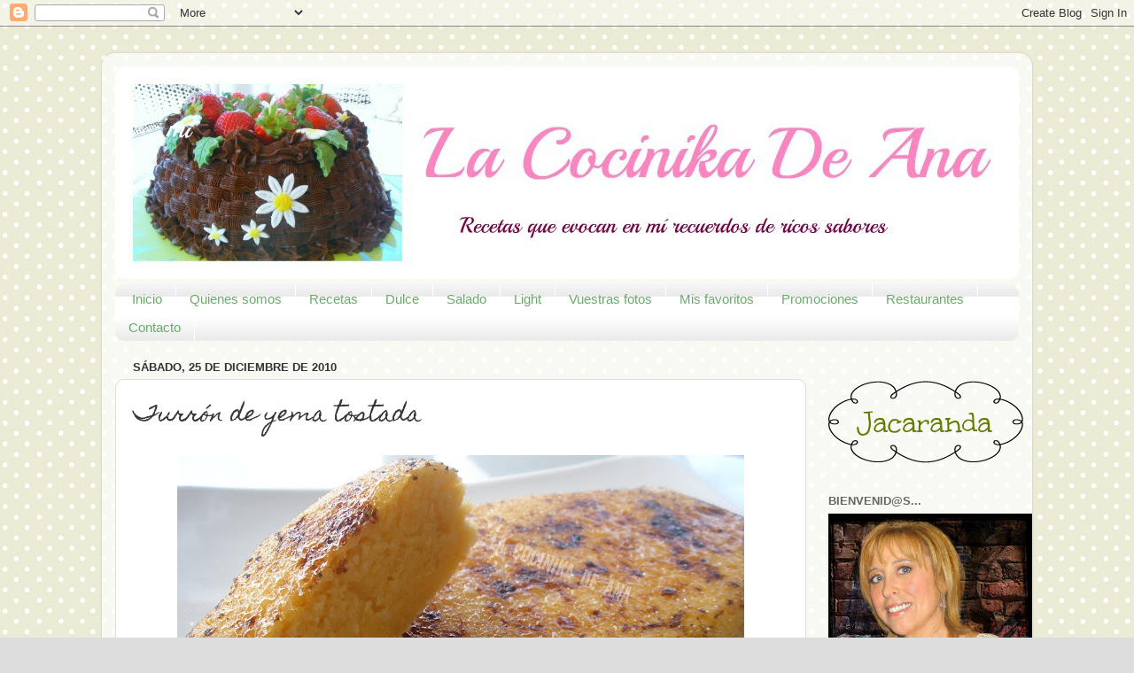

--- FILE ---
content_type: text/html; charset=UTF-8
request_url: https://ana-lacocinikadeana.blogspot.com/2010/12/turron-de-yema-tostada.html?showComment=1293191707333
body_size: 31366
content:
<!DOCTYPE html>
<html class='v2' dir='ltr' lang='es'>
<head>
<link href='https://www.blogger.com/static/v1/widgets/335934321-css_bundle_v2.css' rel='stylesheet' type='text/css'/>
<meta content='width=1100' name='viewport'/>
<meta content='text/html; charset=UTF-8' http-equiv='Content-Type'/>
<meta content='blogger' name='generator'/>
<link href='https://ana-lacocinikadeana.blogspot.com/favicon.ico' rel='icon' type='image/x-icon'/>
<link href='http://ana-lacocinikadeana.blogspot.com/2010/12/turron-de-yema-tostada.html' rel='canonical'/>
<link rel="alternate" type="application/atom+xml" title="La Cocinika De Ana - Atom" href="https://ana-lacocinikadeana.blogspot.com/feeds/posts/default" />
<link rel="alternate" type="application/rss+xml" title="La Cocinika De Ana - RSS" href="https://ana-lacocinikadeana.blogspot.com/feeds/posts/default?alt=rss" />
<link rel="service.post" type="application/atom+xml" title="La Cocinika De Ana - Atom" href="https://www.blogger.com/feeds/7671354265596737015/posts/default" />

<link rel="alternate" type="application/atom+xml" title="La Cocinika De Ana - Atom" href="https://ana-lacocinikadeana.blogspot.com/feeds/7499450155026130684/comments/default" />
<!--Can't find substitution for tag [blog.ieCssRetrofitLinks]-->
<link href='https://blogger.googleusercontent.com/img/b/R29vZ2xl/AVvXsEgiaJWTnoJQ4HjTe7QZWl58H_OQid9IU-me9d2wuwh7rqQpN2OneOKc2rPH4IjCGggkeObpBJuxM4S5Vt8nRGaRLjKFuBsrKL62Grcz9sAoKT6kafWpVt5cLx9tZb25evD1rLgRAUggMZM/s640/Turron+de+ema+tostada1.jpg' rel='image_src'/>
<meta content='http://ana-lacocinikadeana.blogspot.com/2010/12/turron-de-yema-tostada.html' property='og:url'/>
<meta content='Turrón de yema tostada' property='og:title'/>
<meta content=' Este turrón fue un visto y no visto...fue hacerlo y desaparecer, cuando fuí a cojer un segundo trozo al día siguiente de ponerlo en la mesa...' property='og:description'/>
<meta content='https://blogger.googleusercontent.com/img/b/R29vZ2xl/AVvXsEgiaJWTnoJQ4HjTe7QZWl58H_OQid9IU-me9d2wuwh7rqQpN2OneOKc2rPH4IjCGggkeObpBJuxM4S5Vt8nRGaRLjKFuBsrKL62Grcz9sAoKT6kafWpVt5cLx9tZb25evD1rLgRAUggMZM/w1200-h630-p-k-no-nu/Turron+de+ema+tostada1.jpg' property='og:image'/>
<title>La Cocinika De Ana: Turrón de yema tostada</title>
<style type='text/css'>@font-face{font-family:'Homemade Apple';font-style:normal;font-weight:400;font-display:swap;src:url(//fonts.gstatic.com/s/homemadeapple/v24/Qw3EZQFXECDrI2q789EKQZJob0x6XHgOiJM6.woff2)format('woff2');unicode-range:U+0000-00FF,U+0131,U+0152-0153,U+02BB-02BC,U+02C6,U+02DA,U+02DC,U+0304,U+0308,U+0329,U+2000-206F,U+20AC,U+2122,U+2191,U+2193,U+2212,U+2215,U+FEFF,U+FFFD;}</style>
<style id='page-skin-1' type='text/css'><!--
/*-----------------------------------------------
Blogger Template Style
Name:     Picture Window
Designer: Blogger
URL:      www.blogger.com
----------------------------------------------- */
/* Content
----------------------------------------------- */
body {
font: normal normal 14px Arial, Tahoma, Helvetica, FreeSans, sans-serif;
color: #333333;
background: #dddddd url(//3.bp.blogspot.com/-5RJxSTuw7vs/UQVX8zcY7UI/AAAAAAAAJa0/-ymJf_S0tec/s0/valentine_bgd.34cab2dc5578.jpg) repeat scroll top left;
}
html body .region-inner {
min-width: 0;
max-width: 100%;
width: auto;
}
.content-outer {
font-size: 90%;
}
a:link {
text-decoration:none;
color: #437b4a;
}
a:visited {
text-decoration:none;
color: #ee82a7;
}
a:hover {
text-decoration:underline;
color: #6aa84f;
}
.content-outer {
background: transparent url(//www.blogblog.com/1kt/transparent/white80.png) repeat scroll top left;
-moz-border-radius: 15px;
-webkit-border-radius: 15px;
-goog-ms-border-radius: 15px;
border-radius: 15px;
-moz-box-shadow: 0 0 3px rgba(0, 0, 0, .15);
-webkit-box-shadow: 0 0 3px rgba(0, 0, 0, .15);
-goog-ms-box-shadow: 0 0 3px rgba(0, 0, 0, .15);
box-shadow: 0 0 3px rgba(0, 0, 0, .15);
margin: 30px auto;
}
.content-inner {
padding: 15px;
}
/* Header
----------------------------------------------- */
.header-outer {
background: #f5f5f5 url(//www.blogblog.com/1kt/transparent/header_gradient_shade.png) repeat-x scroll top left;
_background-image: none;
color: #437b4a;
-moz-border-radius: 10px;
-webkit-border-radius: 10px;
-goog-ms-border-radius: 10px;
border-radius: 10px;
}
.Header img, .Header #header-inner {
-moz-border-radius: 10px;
-webkit-border-radius: 10px;
-goog-ms-border-radius: 10px;
border-radius: 10px;
}
.header-inner .Header .titlewrapper,
.header-inner .Header .descriptionwrapper {
padding-left: 30px;
padding-right: 30px;
}
.Header h1 {
font: normal normal 36px Arial, Tahoma, Helvetica, FreeSans, sans-serif;
text-shadow: 1px 1px 3px rgba(0, 0, 0, 0.3);
}
.Header h1 a {
color: #437b4a;
}
.Header .description {
font-size: 130%;
}
/* Tabs
----------------------------------------------- */
.tabs-inner {
margin: .5em 0 0;
padding: 0;
}
.tabs-inner .section {
margin: 0;
}
.tabs-inner .widget ul {
padding: 0;
background: #ffffff url(//www.blogblog.com/1kt/transparent/tabs_gradient_shade.png) repeat scroll bottom;
-moz-border-radius: 10px;
-webkit-border-radius: 10px;
-goog-ms-border-radius: 10px;
border-radius: 10px;
}
.tabs-inner .widget li {
border: none;
}
.tabs-inner .widget li a {
display: inline-block;
padding: .5em 1em;
margin-right: 0;
color: #6aaa6a;
font: normal normal 15px Arial, Tahoma, Helvetica, FreeSans, sans-serif;
-moz-border-radius: 0 0 0 0;
-webkit-border-top-left-radius: 0;
-webkit-border-top-right-radius: 0;
-goog-ms-border-radius: 0 0 0 0;
border-radius: 0 0 0 0;
background: transparent none no-repeat scroll top left;
border-right: 1px solid #ffffff;
}
.tabs-inner .widget li:first-child a {
padding-left: 1.25em;
-moz-border-radius-topleft: 10px;
-moz-border-radius-bottomleft: 10px;
-webkit-border-top-left-radius: 10px;
-webkit-border-bottom-left-radius: 10px;
-goog-ms-border-top-left-radius: 10px;
-goog-ms-border-bottom-left-radius: 10px;
border-top-left-radius: 10px;
border-bottom-left-radius: 10px;
}
.tabs-inner .widget li.selected a,
.tabs-inner .widget li a:hover {
position: relative;
z-index: 1;
background: #ffffff url(//www.blogblog.com/1kt/transparent/tabs_gradient_shade.png) repeat scroll bottom;
color: #ee82a7;
-moz-box-shadow: 0 0 0 rgba(0, 0, 0, .15);
-webkit-box-shadow: 0 0 0 rgba(0, 0, 0, .15);
-goog-ms-box-shadow: 0 0 0 rgba(0, 0, 0, .15);
box-shadow: 0 0 0 rgba(0, 0, 0, .15);
}
/* Headings
----------------------------------------------- */
h2 {
font: bold normal 13px Arial, Tahoma, Helvetica, FreeSans, sans-serif;
text-transform: uppercase;
color: #666666;
margin: .5em 0;
}
/* Main
----------------------------------------------- */
.main-outer {
background: transparent none repeat scroll top center;
-moz-border-radius: 0 0 0 0;
-webkit-border-top-left-radius: 0;
-webkit-border-top-right-radius: 0;
-webkit-border-bottom-left-radius: 0;
-webkit-border-bottom-right-radius: 0;
-goog-ms-border-radius: 0 0 0 0;
border-radius: 0 0 0 0;
-moz-box-shadow: 0 0 0 rgba(0, 0, 0, .15);
-webkit-box-shadow: 0 0 0 rgba(0, 0, 0, .15);
-goog-ms-box-shadow: 0 0 0 rgba(0, 0, 0, .15);
box-shadow: 0 0 0 rgba(0, 0, 0, .15);
}
.main-inner {
padding: 15px 5px 20px;
}
.main-inner .column-center-inner {
padding: 0 0;
}
.main-inner .column-left-inner {
padding-left: 0;
}
.main-inner .column-right-inner {
padding-right: 0;
}
/* Posts
----------------------------------------------- */
h3.post-title {
margin: 0;
font: normal normal 24px Homemade Apple;
}
.comments h4 {
margin: 1em 0 0;
font: normal normal 24px Homemade Apple;
}
.date-header span {
color: #333333;
}
.post-outer {
background-color: #ffffff;
border: solid 1px #dddddd;
-moz-border-radius: 10px;
-webkit-border-radius: 10px;
border-radius: 10px;
-goog-ms-border-radius: 10px;
padding: 15px 20px;
margin: 0 -20px 20px;
}
.post-body {
line-height: 1.4;
font-size: 110%;
position: relative;
}
.post-header {
margin: 0 0 1.5em;
color: #999999;
line-height: 1.6;
}
.post-footer {
margin: .5em 0 0;
color: #999999;
line-height: 1.6;
}
#blog-pager {
font-size: 140%
}
#comments .comment-author {
padding-top: 1.5em;
border-top: dashed 1px #ccc;
border-top: dashed 1px rgba(128, 128, 128, .5);
background-position: 0 1.5em;
}
#comments .comment-author:first-child {
padding-top: 0;
border-top: none;
}
.avatar-image-container {
margin: .2em 0 0;
}
/* Comments
----------------------------------------------- */
.comments .comments-content .icon.blog-author {
background-repeat: no-repeat;
background-image: url([data-uri]);
}
.comments .comments-content .loadmore a {
border-top: 1px solid #6aa84f;
border-bottom: 1px solid #6aa84f;
}
.comments .continue {
border-top: 2px solid #6aa84f;
}
/* Widgets
----------------------------------------------- */
.widget ul, .widget #ArchiveList ul.flat {
padding: 0;
list-style: none;
}
.widget ul li, .widget #ArchiveList ul.flat li {
border-top: dashed 1px #ccc;
border-top: dashed 1px rgba(128, 128, 128, .5);
}
.widget ul li:first-child, .widget #ArchiveList ul.flat li:first-child {
border-top: none;
}
.widget .post-body ul {
list-style: disc;
}
.widget .post-body ul li {
border: none;
}
/* Footer
----------------------------------------------- */
.footer-outer {
color:#eeeeee;
background: transparent url(https://resources.blogblog.com/blogblog/data/1kt/transparent/black50.png) repeat scroll top left;
-moz-border-radius: 10px 10px 10px 10px;
-webkit-border-top-left-radius: 10px;
-webkit-border-top-right-radius: 10px;
-webkit-border-bottom-left-radius: 10px;
-webkit-border-bottom-right-radius: 10px;
-goog-ms-border-radius: 10px 10px 10px 10px;
border-radius: 10px 10px 10px 10px;
-moz-box-shadow: 0 0 0 rgba(0, 0, 0, .15);
-webkit-box-shadow: 0 0 0 rgba(0, 0, 0, .15);
-goog-ms-box-shadow: 0 0 0 rgba(0, 0, 0, .15);
box-shadow: 0 0 0 rgba(0, 0, 0, .15);
}
.footer-inner {
padding: 10px 5px 20px;
}
.footer-outer a {
color: #ffffdd;
}
.footer-outer a:visited {
color: #cccc99;
}
.footer-outer a:hover {
color: #ffffff;
}
.footer-outer .widget h2 {
color: #bbbbbb;
}
/* Mobile
----------------------------------------------- */
html body.mobile {
height: auto;
}
html body.mobile {
min-height: 480px;
background-size: 100% auto;
}
.mobile .body-fauxcolumn-outer {
background: transparent none repeat scroll top left;
}
html .mobile .mobile-date-outer, html .mobile .blog-pager {
border-bottom: none;
background: transparent none repeat scroll top center;
margin-bottom: 10px;
}
.mobile .date-outer {
background: transparent none repeat scroll top center;
}
.mobile .header-outer, .mobile .main-outer,
.mobile .post-outer, .mobile .footer-outer {
-moz-border-radius: 0;
-webkit-border-radius: 0;
-goog-ms-border-radius: 0;
border-radius: 0;
}
.mobile .content-outer,
.mobile .main-outer,
.mobile .post-outer {
background: inherit;
border: none;
}
.mobile .content-outer {
font-size: 100%;
}
.mobile-link-button {
background-color: #437b4a;
}
.mobile-link-button a:link, .mobile-link-button a:visited {
color: #ffffff;
}
.mobile-index-contents {
color: #333333;
}
.mobile .tabs-inner .PageList .widget-content {
background: #ffffff url(//www.blogblog.com/1kt/transparent/tabs_gradient_shade.png) repeat scroll bottom;
color: #ee82a7;
}
.mobile .tabs-inner .PageList .widget-content .pagelist-arrow {
border-left: 1px solid #ffffff;
}

--></style>
<style id='template-skin-1' type='text/css'><!--
body {
min-width: 1050px;
}
.content-outer, .content-fauxcolumn-outer, .region-inner {
min-width: 1050px;
max-width: 1050px;
_width: 1050px;
}
.main-inner .columns {
padding-left: 0px;
padding-right: 240px;
}
.main-inner .fauxcolumn-center-outer {
left: 0px;
right: 240px;
/* IE6 does not respect left and right together */
_width: expression(this.parentNode.offsetWidth -
parseInt("0px") -
parseInt("240px") + 'px');
}
.main-inner .fauxcolumn-left-outer {
width: 0px;
}
.main-inner .fauxcolumn-right-outer {
width: 240px;
}
.main-inner .column-left-outer {
width: 0px;
right: 100%;
margin-left: -0px;
}
.main-inner .column-right-outer {
width: 240px;
margin-right: -240px;
}
#layout {
min-width: 0;
}
#layout .content-outer {
min-width: 0;
width: 800px;
}
#layout .region-inner {
min-width: 0;
width: auto;
}
body#layout div.add_widget {
padding: 8px;
}
body#layout div.add_widget a {
margin-left: 32px;
}
--></style>
<style>
    body {background-image:url(\/\/3.bp.blogspot.com\/-5RJxSTuw7vs\/UQVX8zcY7UI\/AAAAAAAAJa0\/-ymJf_S0tec\/s0\/valentine_bgd.34cab2dc5578.jpg);}
    
@media (max-width: 200px) { body {background-image:url(\/\/3.bp.blogspot.com\/-5RJxSTuw7vs\/UQVX8zcY7UI\/AAAAAAAAJa0\/-ymJf_S0tec\/w200\/valentine_bgd.34cab2dc5578.jpg);}}
@media (max-width: 400px) and (min-width: 201px) { body {background-image:url(\/\/3.bp.blogspot.com\/-5RJxSTuw7vs\/UQVX8zcY7UI\/AAAAAAAAJa0\/-ymJf_S0tec\/w400\/valentine_bgd.34cab2dc5578.jpg);}}
@media (max-width: 800px) and (min-width: 401px) { body {background-image:url(\/\/3.bp.blogspot.com\/-5RJxSTuw7vs\/UQVX8zcY7UI\/AAAAAAAAJa0\/-ymJf_S0tec\/w800\/valentine_bgd.34cab2dc5578.jpg);}}
@media (max-width: 1200px) and (min-width: 801px) { body {background-image:url(\/\/3.bp.blogspot.com\/-5RJxSTuw7vs\/UQVX8zcY7UI\/AAAAAAAAJa0\/-ymJf_S0tec\/w1200\/valentine_bgd.34cab2dc5578.jpg);}}
/* Last tag covers anything over one higher than the previous max-size cap. */
@media (min-width: 1201px) { body {background-image:url(\/\/3.bp.blogspot.com\/-5RJxSTuw7vs\/UQVX8zcY7UI\/AAAAAAAAJa0\/-ymJf_S0tec\/w1600\/valentine_bgd.34cab2dc5578.jpg);}}
  </style>
<link href='https://www.blogger.com/dyn-css/authorization.css?targetBlogID=7671354265596737015&amp;zx=88681e29-f3de-4337-aa89-86392366af6d' media='none' onload='if(media!=&#39;all&#39;)media=&#39;all&#39;' rel='stylesheet'/><noscript><link href='https://www.blogger.com/dyn-css/authorization.css?targetBlogID=7671354265596737015&amp;zx=88681e29-f3de-4337-aa89-86392366af6d' rel='stylesheet'/></noscript>
<meta name='google-adsense-platform-account' content='ca-host-pub-1556223355139109'/>
<meta name='google-adsense-platform-domain' content='blogspot.com'/>

</head>
<body class='loading variant-shade'>
<div class='navbar section' id='navbar' name='Barra de navegación'><div class='widget Navbar' data-version='1' id='Navbar1'><script type="text/javascript">
    function setAttributeOnload(object, attribute, val) {
      if(window.addEventListener) {
        window.addEventListener('load',
          function(){ object[attribute] = val; }, false);
      } else {
        window.attachEvent('onload', function(){ object[attribute] = val; });
      }
    }
  </script>
<div id="navbar-iframe-container"></div>
<script type="text/javascript" src="https://apis.google.com/js/platform.js"></script>
<script type="text/javascript">
      gapi.load("gapi.iframes:gapi.iframes.style.bubble", function() {
        if (gapi.iframes && gapi.iframes.getContext) {
          gapi.iframes.getContext().openChild({
              url: 'https://www.blogger.com/navbar/7671354265596737015?po\x3d7499450155026130684\x26origin\x3dhttps://ana-lacocinikadeana.blogspot.com',
              where: document.getElementById("navbar-iframe-container"),
              id: "navbar-iframe"
          });
        }
      });
    </script><script type="text/javascript">
(function() {
var script = document.createElement('script');
script.type = 'text/javascript';
script.src = '//pagead2.googlesyndication.com/pagead/js/google_top_exp.js';
var head = document.getElementsByTagName('head')[0];
if (head) {
head.appendChild(script);
}})();
</script>
</div></div>
<div class='body-fauxcolumns'>
<div class='fauxcolumn-outer body-fauxcolumn-outer'>
<div class='cap-top'>
<div class='cap-left'></div>
<div class='cap-right'></div>
</div>
<div class='fauxborder-left'>
<div class='fauxborder-right'></div>
<div class='fauxcolumn-inner'>
</div>
</div>
<div class='cap-bottom'>
<div class='cap-left'></div>
<div class='cap-right'></div>
</div>
</div>
</div>
<div class='content'>
<div class='content-fauxcolumns'>
<div class='fauxcolumn-outer content-fauxcolumn-outer'>
<div class='cap-top'>
<div class='cap-left'></div>
<div class='cap-right'></div>
</div>
<div class='fauxborder-left'>
<div class='fauxborder-right'></div>
<div class='fauxcolumn-inner'>
</div>
</div>
<div class='cap-bottom'>
<div class='cap-left'></div>
<div class='cap-right'></div>
</div>
</div>
</div>
<div class='content-outer'>
<div class='content-cap-top cap-top'>
<div class='cap-left'></div>
<div class='cap-right'></div>
</div>
<div class='fauxborder-left content-fauxborder-left'>
<div class='fauxborder-right content-fauxborder-right'></div>
<div class='content-inner'>
<header>
<div class='header-outer'>
<div class='header-cap-top cap-top'>
<div class='cap-left'></div>
<div class='cap-right'></div>
</div>
<div class='fauxborder-left header-fauxborder-left'>
<div class='fauxborder-right header-fauxborder-right'></div>
<div class='region-inner header-inner'>
<div class='header section' id='header' name='Cabecera'><div class='widget Header' data-version='1' id='Header1'>
<div id='header-inner'>
<a href='https://ana-lacocinikadeana.blogspot.com/' style='display: block'>
<img alt='La Cocinika De Ana' height='240px; ' id='Header1_headerimg' src='https://blogger.googleusercontent.com/img/b/R29vZ2xl/AVvXsEi2QLOt340btUA2ge0Ppb7SuJ7E52YmuW9O-9fnAJCNGvNPeZmojZQGfXJ2DoMjiVEdgW5GEXEJekRQ7E5QZnDS1_B5y3blhC-IUM9uBJxVr06RUsVMy9Z23MaMXfp8fIEH59C8japD5h4/s1600/1A+cabe.jpg' style='display: block' width='1050px; '/>
</a>
</div>
</div></div>
</div>
</div>
<div class='header-cap-bottom cap-bottom'>
<div class='cap-left'></div>
<div class='cap-right'></div>
</div>
</div>
</header>
<div class='tabs-outer'>
<div class='tabs-cap-top cap-top'>
<div class='cap-left'></div>
<div class='cap-right'></div>
</div>
<div class='fauxborder-left tabs-fauxborder-left'>
<div class='fauxborder-right tabs-fauxborder-right'></div>
<div class='region-inner tabs-inner'>
<div class='tabs section' id='crosscol' name='Multicolumnas'><div class='widget PageList' data-version='1' id='PageList1'>
<h2>Páginas</h2>
<div class='widget-content'>
<ul>
<li>
<a href='https://ana-lacocinikadeana.blogspot.com/'>Inicio</a>
</li>
<li>
<a href='https://ana-lacocinikadeana.blogspot.com/p/sobre-mi.html'>Quienes somos</a>
</li>
<li>
<a href='https://ana-lacocinikadeana.blogspot.com/p/recetas.html'>Recetas</a>
</li>
<li>
<a href='http://ana-lacocinikadeana.blogspot.com.es/search/label/DULCE'>Dulce</a>
</li>
<li>
<a href='http://ana-lacocinikadeana.blogspot.com.es/search/label/SALADO'>Salado</a>
</li>
<li>
<a href='http://ana-lacocinikadeana.blogspot.com.es/search/label/PLATOS%20BAJOS%20EN%20CALORIAS'>Light</a>
</li>
<li>
<a href='https://ana-lacocinikadeana.blogspot.com/p/vuestras-fotos.html'>Vuestras fotos</a>
</li>
<li>
<a href='http://ana-blogdemisamigosana.blogspot.com.es/'>Mis favoritos</a>
</li>
<li>
<a href='http://ana-lacocinikadeana.blogspot.com.es/search/label/Promociones'>Promociones</a>
</li>
<li>
<a href='https://ana-lacocinikadeana.blogspot.com/p/re.html'>Restaurantes</a>
</li>
<li>
<a href='https://ana-lacocinikadeana.blogspot.com/p/contacto.html'>Contacto</a>
</li>
</ul>
<div class='clear'></div>
</div>
</div></div>
<div class='tabs no-items section' id='crosscol-overflow' name='Cross-Column 2'></div>
</div>
</div>
<div class='tabs-cap-bottom cap-bottom'>
<div class='cap-left'></div>
<div class='cap-right'></div>
</div>
</div>
<div class='main-outer'>
<div class='main-cap-top cap-top'>
<div class='cap-left'></div>
<div class='cap-right'></div>
</div>
<div class='fauxborder-left main-fauxborder-left'>
<div class='fauxborder-right main-fauxborder-right'></div>
<div class='region-inner main-inner'>
<div class='columns fauxcolumns'>
<div class='fauxcolumn-outer fauxcolumn-center-outer'>
<div class='cap-top'>
<div class='cap-left'></div>
<div class='cap-right'></div>
</div>
<div class='fauxborder-left'>
<div class='fauxborder-right'></div>
<div class='fauxcolumn-inner'>
</div>
</div>
<div class='cap-bottom'>
<div class='cap-left'></div>
<div class='cap-right'></div>
</div>
</div>
<div class='fauxcolumn-outer fauxcolumn-left-outer'>
<div class='cap-top'>
<div class='cap-left'></div>
<div class='cap-right'></div>
</div>
<div class='fauxborder-left'>
<div class='fauxborder-right'></div>
<div class='fauxcolumn-inner'>
</div>
</div>
<div class='cap-bottom'>
<div class='cap-left'></div>
<div class='cap-right'></div>
</div>
</div>
<div class='fauxcolumn-outer fauxcolumn-right-outer'>
<div class='cap-top'>
<div class='cap-left'></div>
<div class='cap-right'></div>
</div>
<div class='fauxborder-left'>
<div class='fauxborder-right'></div>
<div class='fauxcolumn-inner'>
</div>
</div>
<div class='cap-bottom'>
<div class='cap-left'></div>
<div class='cap-right'></div>
</div>
</div>
<!-- corrects IE6 width calculation -->
<div class='columns-inner'>
<div class='column-center-outer'>
<div class='column-center-inner'>
<div class='main section' id='main' name='Principal'><div class='widget Blog' data-version='1' id='Blog1'>
<div class='blog-posts hfeed'>

          <div class="date-outer">
        
<h2 class='date-header'><span>sábado, 25 de diciembre de 2010</span></h2>

          <div class="date-posts">
        
<div class='post-outer'>
<div class='post hentry uncustomized-post-template' itemprop='blogPost' itemscope='itemscope' itemtype='http://schema.org/BlogPosting'>
<meta content='https://blogger.googleusercontent.com/img/b/R29vZ2xl/AVvXsEgiaJWTnoJQ4HjTe7QZWl58H_OQid9IU-me9d2wuwh7rqQpN2OneOKc2rPH4IjCGggkeObpBJuxM4S5Vt8nRGaRLjKFuBsrKL62Grcz9sAoKT6kafWpVt5cLx9tZb25evD1rLgRAUggMZM/s640/Turron+de+ema+tostada1.jpg' itemprop='image_url'/>
<meta content='7671354265596737015' itemprop='blogId'/>
<meta content='7499450155026130684' itemprop='postId'/>
<a name='7499450155026130684'></a>
<h3 class='post-title entry-title' itemprop='name'>
Turrón de yema tostada
</h3>
<div class='post-header'>
<div class='post-header-line-1'></div>
</div>
<div class='post-body entry-content' id='post-body-7499450155026130684' itemprop='description articleBody'>
<div style="color: #444444;">
<a href="https://blogger.googleusercontent.com/img/b/R29vZ2xl/AVvXsEgiaJWTnoJQ4HjTe7QZWl58H_OQid9IU-me9d2wuwh7rqQpN2OneOKc2rPH4IjCGggkeObpBJuxM4S5Vt8nRGaRLjKFuBsrKL62Grcz9sAoKT6kafWpVt5cLx9tZb25evD1rLgRAUggMZM/s1600/Turron+de+ema+tostada1.jpg" style="font-family: verdana;"><img alt="" border="0" height="480" id="BLOGGER_PHOTO_ID_5554181901007459554" src="https://blogger.googleusercontent.com/img/b/R29vZ2xl/AVvXsEgiaJWTnoJQ4HjTe7QZWl58H_OQid9IU-me9d2wuwh7rqQpN2OneOKc2rPH4IjCGggkeObpBJuxM4S5Vt8nRGaRLjKFuBsrKL62Grcz9sAoKT6kafWpVt5cLx9tZb25evD1rLgRAUggMZM/s640/Turron+de+ema+tostada1.jpg" style="display: block; margin: 0px auto 10px; text-align: center;" width="640" /></a><span style="font-family: verdana;">Este turrón fue un visto y no visto...fue hacerlo y desaparecer, cuando fuí a cojer un segundo trozo al día siguiente de ponerlo en la mesa, me encontre sólo un plato vacío con la huella de lo que podía haber sido un turrón y su cuchillito al lado.</span></div>
<div style="color: #444444;">
<span style="font-family: verdana;">Pero el turrón se había largado...aún estoy investigando a la barriguita de quien.</span></div>
<div style="color: #444444;">
<span style="font-family: verdana;">Y que sepa el ladrón, que casi lo tengo ya visualizado y ando tras su pista...</span></div>
<div style="color: #444444;">
<span style="font-family: verdana;">Y es que se a quien de los de  mi casa le encanta el turrón de yema tostada, y <span style="font-weight: bold;">este sabía a autentica yema tostada</span>.</span></div>
<div style="color: #444444;">
<span style="font-family: verdana;">Os animo a hacer este delicioso turrón. Ya que no hay nada mejor en estos días que tener en tu alacena un turrón hecho con tus propias manos; con mimo y mucho cariño, para endulzar la vida de los que más quieres.</span></div>
<div style="color: #444444;">
<br /></div>
<div style="color: #444444;">
<a href="https://blogger.googleusercontent.com/img/b/R29vZ2xl/AVvXsEjugSkIONrkIB5sKG8VE5bYeetvS9IzsQySTFO1M2Sh2KWxtOlHvc3ptfs1lrznMyfnSuHpTQMnIrTlaUbZ8tmYSMLq1vz5EB45lVetD8gyNkTNlSyT2Yo8KFWsc0dP3XOYLF35UVW_hi4/s1600/nieveim5.jpg" style="font-family: verdana;"><img alt="" border="0" id="BLOGGER_PHOTO_ID_5554182705397520498" src="https://blogger.googleusercontent.com/img/b/R29vZ2xl/AVvXsEjugSkIONrkIB5sKG8VE5bYeetvS9IzsQySTFO1M2Sh2KWxtOlHvc3ptfs1lrznMyfnSuHpTQMnIrTlaUbZ8tmYSMLq1vz5EB45lVetD8gyNkTNlSyT2Yo8KFWsc0dP3XOYLF35UVW_hi4/s400/nieveim5.jpg" style="cursor: pointer; display: block; height: 300px; margin: 0px auto 10px; text-align: center; width: 400px;" /></a><span style="font-family: verdana;">En estos días que nuestros paisajes cotidianos se llenan de un manto  blanco y nuestros amaneceres de escarcha, pongamos un rallito de luz,  amor y esperanza.</span></div>
<div style="color: #444444;">
<span style="font-family: verdana;">Que nos enseñe a ver la vida a través de ese rayo  que matice los momentos gélidos y avive la llama de la esperanza, en un  futuro mejor; lleno de amor y humanidad.</span></div>
<div style="color: #444444;">
<br /></div>
<div style="color: #444444;">
<br /></div>
<div style="color: #444444;">
<a href="https://blogger.googleusercontent.com/img/b/R29vZ2xl/AVvXsEgEH-pxUpoTgob12JrSUM7V6rwfej-4bkJAv8Pp3mOnxf_TO1XbPXaPVzcbiAuHDZwcecppLDEpdcpXGuH7BjhHhNZHKT_JSoSU53PdYahAFJhgEaw41nzhSeREyCkaFKglQYnZ9LHGo74/s1600/29268_451251506981_714916981_5941380_2021774_n.jpg" style="font-family: verdana;"><img alt="" border="0" id="BLOGGER_PHOTO_ID_5554183067755566018" src="https://blogger.googleusercontent.com/img/b/R29vZ2xl/AVvXsEgEH-pxUpoTgob12JrSUM7V6rwfej-4bkJAv8Pp3mOnxf_TO1XbPXaPVzcbiAuHDZwcecppLDEpdcpXGuH7BjhHhNZHKT_JSoSU53PdYahAFJhgEaw41nzhSeREyCkaFKglQYnZ9LHGo74/s400/29268_451251506981_714916981_5941380_2021774_n.jpg" style="cursor: pointer; display: block; height: 300px; margin: 0px auto 10px; text-align: center; width: 400px;" /></a><span style="font-family: verdana;">Y sigo tras las huellas...del que se ha zampado mi turrón....</span></div>
<div style="color: #444444;">
<br /></div>
<div style="color: #444444;">
<span style="font-family: verdana; font-weight: bold;">INGREDIENTES:</span></div>
<div style="color: #444444;">
<br /></div>
<div style="color: #444444;">
<span style="font-family: verdana;">300  g de almendras crudas</span></div>
<div style="color: #444444;">
<span style="font-family: verdana;">250 g de azúcar (glass, si no tienes thermomix)</span></div>
<div style="color: #444444;">
<span style="font-family: verdana;">3 yemas</span></div>
<div style="color: #444444;">
<span style="font-family: verdana;">1 huevo</span></div>
<div style="color: #444444;">
<span style="font-family: verdana;">la piel de un limón</span></div>
<div style="color: #444444;">
<span style="font-family: verdana;">1 vaina de vainilla</span></div>
<div style="color: #444444;">
<br /></div>
<div style="color: #444444;">
<span style="font-family: verdana; font-weight: bold;">Para la cobertura:</span></div>
<div style="color: #444444;">
<span style="font-family: verdana;">- azúcar glass</span></div>
<div style="color: #444444;">
<span style="font-family: verdana;">-1 yema</span></div>
<div style="color: #444444;">
<span style="font-family: verdana;">- azúcar en grano</span></div>
<div style="color: #444444;">
<span style="font-family: verdana;">- un soplete</span></div>
<div style="color: #444444;">
<br /></div>
<div style="color: #444444;">
<span style="font-family: verdana; font-weight: bold;">Tradiccional:</span></div>
<div style="color: #444444;">
<br /></div>
<div style="color: #444444;">
<span style="font-family: verdana;">Primer paso-</span></div>
<div style="color: #444444;">
<span style="font-family: verdana;">Con una batidora molemos las almendras (sin que llegue a hacerse harina) y reservamos.</span></div>
<div style="color: #444444;">
<span style="font-family: verdana;">Ponemos el azúcar glass en un cazo junto con medio vaso de agua (100 g) para hacer un almibar.</span></div>
<div style="color: #444444;">
<span style="font-family: verdana;">Batimos las yemas junto con el huevo y le vamos incorporando poco a poco al almibar que tenemos en el fuego y removemos todo bien, durante unos minutos,  le añadimos las almendras y mezclamos todo bien hasta que quede una masa homogénea. Momento en el que volcamos sobre el  papel vegetal, que habremos puesto en la encimera y amasamos durante unos segundos, para que todo quede bien integrado.</span></div>
<div style="color: #444444;">
<br /></div>
<div style="color: #444444;">
<br /></div>
<div style="color: #444444;">
<span style="font-family: verdana; font-weight: bold;">Thermomix:</span></div>
<div style="color: #444444;">
<br /></div>
<div style="color: #444444;">
<span style="font-family: verdana;">Primer paso-</span></div>
<div style="color: #444444;">
<span style="font-family: verdana;"><span style="font-weight: bold;">1-</span>Ponemos las almendras en el vaso 5 seg. vel. 5-7-8 (no hay que hacerlas harina)</span></div>
<div style="color: #444444;">
<span style="font-family: verdana;"><span style="font-weight: bold;">2-</span>Ponemos en el vaso el azúcar y glaseamos 25 seg. a velocidad 5-7-10</span></div>
<div style="color: #444444;">
<span style="font-family: verdana;"><span style="font-weight: bold;">3-</span>le ayadimos la piel de un limón y volvemos a programar velocidad 7- 10, unos segundos.</span></div>
<div style="color: #444444;">
<span style="font-family: verdana;"><span style="font-weight: bold;">4-</span>Programamos  20 segundos a vl. 6 y incorporamos las yemas por el vocal de una en una y por último el huevo; que quede todo bien mezclado.</span></div>
<div style="color: #444444;">
<span style="font-family: verdana;"><span style="font-weight: bold;">5-</span> Programamos  2 minutos, 70º vl. 5 y sin cubilete</span></div>
<div style="color: #444444;">
<span style="font-family: verdana;"><b>6-</b>Es el momento de añadirle las almendras y amasamos 3 minutos a velocidad espiga.</span></div>
<div style="color: #444444;">
<br /></div>
<div style="color: #444444;">
<span style="font-family: verdana;">Segundo paso-</span></div>
<div style="color: #444444;">
<span style="font-family: verdana;">Ponemos en una cajita, forrada de papel vegetal y con la solapa que nos queda fuera de papel vegetal tapamos y le ponemos la tapa a la caja y algo de peso. (yo la he tenido así dos días)</span></div>
<div style="color: #444444;">
<br /></div>
<div style="color: #444444;">
<span style="font-family: verdana;">Batimos una yema de huevo a la que le añadimos 4 cucharadas de azúcar glass.</span></div>
<div style="color: #444444;">
<span style="font-family: verdana;">Con un pincel o brocha, embadurnamos nuestro turrón y le añadimos azúcar en grano por encima y con un soplete, vamos quemando el azúcar y listo para comer</span></div>
<div style="text-align: center;">
<span style="color: #660000;"><span style="color: #660000;"><a href="http://www.mylivesignature.com/" target="_blank"><img src="https://lh3.googleusercontent.com/blogger_img_proxy/AEn0k_tSRBp26lhd9DUlKVn7DB-4fjzPQSXcwvIo2dZ3yuMgLtHP0K0H5gpQ7_6vinmfz4bHN2uwWNhZeEAK_omdx98uinzOfStYOxh4lQMTxUEsrpr01QeLyfVOsKE_JFpOKGz-7osAIy0m3ugOLTgd7nrLTWtVB3Y-=s0-d" style="-moz-background-clip: -moz-initial; -moz-background-inline-policy: -moz-initial; -moz-background-origin: -moz-initial; -moz-background-size: auto auto; background-attachment: scroll; background-color: transparent; background-image: none; background-position: 0% 0%; background-repeat: repeat; border: medium none;"></a></span></span></div>
<br />
<a href="https://blogger.googleusercontent.com/img/b/R29vZ2xl/AVvXsEgBwFfQwVrFY5FWZGHBIRYJZr_KNC-Y-0DDRkopzbz9P_vbRmhK8sPa-n25PbGT4X7VM8H_Tjf4848jd1l-dB0y-ubYE8sGmFlzfEEkWJK_wMMbL0BFDswcnJf6QEaQ4FQUoRMwxDi-oyc/s1600/Turr%25C3%25B3n+de+yema+tostada.jpg"><img alt="" border="0" height="480" id="BLOGGER_PHOTO_ID_5554181697905808194" src="https://blogger.googleusercontent.com/img/b/R29vZ2xl/AVvXsEgBwFfQwVrFY5FWZGHBIRYJZr_KNC-Y-0DDRkopzbz9P_vbRmhK8sPa-n25PbGT4X7VM8H_Tjf4848jd1l-dB0y-ubYE8sGmFlzfEEkWJK_wMMbL0BFDswcnJf6QEaQ4FQUoRMwxDi-oyc/s640/Turr%25C3%25B3n+de+yema+tostada.jpg" style="display: block; margin: 0px auto 10px; text-align: center;" width="640" /></a><br />
<a href="http://www.mylivesignature.com/" target="_blank"><img src="https://lh3.googleusercontent.com/blogger_img_proxy/AEn0k_sIpwhfe6gAv62hMBN-sAyFH072-zaonDrVoqSL8YlshRMAfDNqY9W9YOrDas2SdFv7VA0VjAL4H6-8K4ul9EMGNt9epXG4oJ9VZ69EB0Q3srTU7X5drCsr5krBvyAnWb2M9J15kiDOSd8XvJgbe-HDw4blmx7L=s0-d" style="-moz-background-clip: -moz-initial; -moz-background-inline-policy: -moz-initial; -moz-background-origin: -moz-initial; -moz-background-size: auto auto; background-attachment: scroll; background-color: transparent; background-image: none; background-position: 0% 0%; background-repeat: repeat; border: medium none;"></a><img border="0" src="https://lh3.googleusercontent.com/blogger_img_proxy/AEn0k_uTdJH5ohm-Bwzx5jCfJeHBoz5_NrzPoB-GhFMB0HTgtgJKT9Ohv0yVm0yLEOSuhBM1Luxv3ejc3HEN78woD_ROtrMNFjwxSt7f3Wd6zs95wu3K5qyo6-pr-clT8kwpZ8VrzEmsOJtSrV8FIt1qjNUS=s0-d" style="border: medium none;">
<div style='clear: both;'></div>
</div>
<div class='post-footer'>
<div class='post-footer-line post-footer-line-1'>
<span class='post-author vcard'>
Publicado por
<span class='fn' itemprop='author' itemscope='itemscope' itemtype='http://schema.org/Person'>
<meta content='https://www.blogger.com/profile/14823440759134975604' itemprop='url'/>
<a class='g-profile' href='https://www.blogger.com/profile/14823440759134975604' rel='author' title='author profile'>
<span itemprop='name'>Anna</span>
</a>
</span>
</span>
<span class='post-timestamp'>
en
<meta content='http://ana-lacocinikadeana.blogspot.com/2010/12/turron-de-yema-tostada.html' itemprop='url'/>
<a class='timestamp-link' href='https://ana-lacocinikadeana.blogspot.com/2010/12/turron-de-yema-tostada.html' rel='bookmark' title='permanent link'><abbr class='published' itemprop='datePublished' title='2010-12-25T08:59:00+01:00'>8:59</abbr></a>
</span>
<span class='post-comment-link'>
</span>
<span class='post-icons'>
<span class='item-control blog-admin pid-1399054673'>
<a href='https://www.blogger.com/post-edit.g?blogID=7671354265596737015&postID=7499450155026130684&from=pencil' title='Editar entrada'>
<img alt='' class='icon-action' height='18' src='https://resources.blogblog.com/img/icon18_edit_allbkg.gif' width='18'/>
</a>
</span>
</span>
<div class='post-share-buttons goog-inline-block'>
</div>
</div>
<div class='post-footer-line post-footer-line-2'>
<span class='post-labels'>
Etiquetas:
<a href='https://ana-lacocinikadeana.blogspot.com/search/label/DULCE' rel='tag'>DULCE</a>,
<a href='https://ana-lacocinikadeana.blogspot.com/search/label/DULCES%20NAVIDE%C3%91OS' rel='tag'>DULCES NAVIDEÑOS</a>,
<a href='https://ana-lacocinikadeana.blogspot.com/search/label/ESPECIAL%20NAVIDAD' rel='tag'>ESPECIAL NAVIDAD</a>,
<a href='https://ana-lacocinikadeana.blogspot.com/search/label/POSTRES' rel='tag'>POSTRES</a>,
<a href='https://ana-lacocinikadeana.blogspot.com/search/label/RECETAS%20CON%20THERMOMIX' rel='tag'>RECETAS CON THERMOMIX</a>
</span>
</div>
<div class='post-footer-line post-footer-line-3'>
<span class='post-location'>
</span>
</div>
</div>
</div>
<div class='comments' id='comments'>
<a name='comments'></a>
<h4>12 comentarios:</h4>
<div class='comments-content'>
<script async='async' src='' type='text/javascript'></script>
<script type='text/javascript'>
    (function() {
      var items = null;
      var msgs = null;
      var config = {};

// <![CDATA[
      var cursor = null;
      if (items && items.length > 0) {
        cursor = parseInt(items[items.length - 1].timestamp) + 1;
      }

      var bodyFromEntry = function(entry) {
        var text = (entry &&
                    ((entry.content && entry.content.$t) ||
                     (entry.summary && entry.summary.$t))) ||
            '';
        if (entry && entry.gd$extendedProperty) {
          for (var k in entry.gd$extendedProperty) {
            if (entry.gd$extendedProperty[k].name == 'blogger.contentRemoved') {
              return '<span class="deleted-comment">' + text + '</span>';
            }
          }
        }
        return text;
      }

      var parse = function(data) {
        cursor = null;
        var comments = [];
        if (data && data.feed && data.feed.entry) {
          for (var i = 0, entry; entry = data.feed.entry[i]; i++) {
            var comment = {};
            // comment ID, parsed out of the original id format
            var id = /blog-(\d+).post-(\d+)/.exec(entry.id.$t);
            comment.id = id ? id[2] : null;
            comment.body = bodyFromEntry(entry);
            comment.timestamp = Date.parse(entry.published.$t) + '';
            if (entry.author && entry.author.constructor === Array) {
              var auth = entry.author[0];
              if (auth) {
                comment.author = {
                  name: (auth.name ? auth.name.$t : undefined),
                  profileUrl: (auth.uri ? auth.uri.$t : undefined),
                  avatarUrl: (auth.gd$image ? auth.gd$image.src : undefined)
                };
              }
            }
            if (entry.link) {
              if (entry.link[2]) {
                comment.link = comment.permalink = entry.link[2].href;
              }
              if (entry.link[3]) {
                var pid = /.*comments\/default\/(\d+)\?.*/.exec(entry.link[3].href);
                if (pid && pid[1]) {
                  comment.parentId = pid[1];
                }
              }
            }
            comment.deleteclass = 'item-control blog-admin';
            if (entry.gd$extendedProperty) {
              for (var k in entry.gd$extendedProperty) {
                if (entry.gd$extendedProperty[k].name == 'blogger.itemClass') {
                  comment.deleteclass += ' ' + entry.gd$extendedProperty[k].value;
                } else if (entry.gd$extendedProperty[k].name == 'blogger.displayTime') {
                  comment.displayTime = entry.gd$extendedProperty[k].value;
                }
              }
            }
            comments.push(comment);
          }
        }
        return comments;
      };

      var paginator = function(callback) {
        if (hasMore()) {
          var url = config.feed + '?alt=json&v=2&orderby=published&reverse=false&max-results=50';
          if (cursor) {
            url += '&published-min=' + new Date(cursor).toISOString();
          }
          window.bloggercomments = function(data) {
            var parsed = parse(data);
            cursor = parsed.length < 50 ? null
                : parseInt(parsed[parsed.length - 1].timestamp) + 1
            callback(parsed);
            window.bloggercomments = null;
          }
          url += '&callback=bloggercomments';
          var script = document.createElement('script');
          script.type = 'text/javascript';
          script.src = url;
          document.getElementsByTagName('head')[0].appendChild(script);
        }
      };
      var hasMore = function() {
        return !!cursor;
      };
      var getMeta = function(key, comment) {
        if ('iswriter' == key) {
          var matches = !!comment.author
              && comment.author.name == config.authorName
              && comment.author.profileUrl == config.authorUrl;
          return matches ? 'true' : '';
        } else if ('deletelink' == key) {
          return config.baseUri + '/comment/delete/'
               + config.blogId + '/' + comment.id;
        } else if ('deleteclass' == key) {
          return comment.deleteclass;
        }
        return '';
      };

      var replybox = null;
      var replyUrlParts = null;
      var replyParent = undefined;

      var onReply = function(commentId, domId) {
        if (replybox == null) {
          // lazily cache replybox, and adjust to suit this style:
          replybox = document.getElementById('comment-editor');
          if (replybox != null) {
            replybox.height = '250px';
            replybox.style.display = 'block';
            replyUrlParts = replybox.src.split('#');
          }
        }
        if (replybox && (commentId !== replyParent)) {
          replybox.src = '';
          document.getElementById(domId).insertBefore(replybox, null);
          replybox.src = replyUrlParts[0]
              + (commentId ? '&parentID=' + commentId : '')
              + '#' + replyUrlParts[1];
          replyParent = commentId;
        }
      };

      var hash = (window.location.hash || '#').substring(1);
      var startThread, targetComment;
      if (/^comment-form_/.test(hash)) {
        startThread = hash.substring('comment-form_'.length);
      } else if (/^c[0-9]+$/.test(hash)) {
        targetComment = hash.substring(1);
      }

      // Configure commenting API:
      var configJso = {
        'maxDepth': config.maxThreadDepth
      };
      var provider = {
        'id': config.postId,
        'data': items,
        'loadNext': paginator,
        'hasMore': hasMore,
        'getMeta': getMeta,
        'onReply': onReply,
        'rendered': true,
        'initComment': targetComment,
        'initReplyThread': startThread,
        'config': configJso,
        'messages': msgs
      };

      var render = function() {
        if (window.goog && window.goog.comments) {
          var holder = document.getElementById('comment-holder');
          window.goog.comments.render(holder, provider);
        }
      };

      // render now, or queue to render when library loads:
      if (window.goog && window.goog.comments) {
        render();
      } else {
        window.goog = window.goog || {};
        window.goog.comments = window.goog.comments || {};
        window.goog.comments.loadQueue = window.goog.comments.loadQueue || [];
        window.goog.comments.loadQueue.push(render);
      }
    })();
// ]]>
  </script>
<div id='comment-holder'>
<div class="comment-thread toplevel-thread"><ol id="top-ra"><li class="comment" id="c8994939034314911949"><div class="avatar-image-container"><img src="//blogger.googleusercontent.com/img/b/R29vZ2xl/AVvXsEhfb09YSjZaPNyFLt02R6lJqjAXlAv4as-Oi5YPnG5nrO5uiFcPeOPylrxchfxohKaDHly4_LaLdTZ7Cr_agceUvc5R2pcb-oFNlMDYNAEkZj3RftuftQfG-_23EZDeZzo/s45-c/avatarWP_MR-1.jpg" alt=""/></div><div class="comment-block"><div class="comment-header"><cite class="user"><a href="https://www.blogger.com/profile/13334736603303199984" rel="nofollow">Nik</a></cite><span class="icon user "></span><span class="datetime secondary-text"><a rel="nofollow" href="https://ana-lacocinikadeana.blogspot.com/2010/12/turron-de-yema-tostada.html?showComment=1293191561373#c8994939034314911949">24 de diciembre de 2010 a las 12:52</a></span></div><p class="comment-content">No me extraña que haya desaparecido, con la pinta que tiene.<br><br>Mis mejores deseos de unas felices fiestas y Año Nuevo.<br><br>Saludos,<br>Dominique</p><span class="comment-actions secondary-text"><a class="comment-reply" target="_self" data-comment-id="8994939034314911949">Responder</a><span class="item-control blog-admin blog-admin pid-228045750"><a target="_self" href="https://www.blogger.com/comment/delete/7671354265596737015/8994939034314911949">Eliminar</a></span></span></div><div class="comment-replies"><div id="c8994939034314911949-rt" class="comment-thread inline-thread hidden"><span class="thread-toggle thread-expanded"><span class="thread-arrow"></span><span class="thread-count"><a target="_self">Respuestas</a></span></span><ol id="c8994939034314911949-ra" class="thread-chrome thread-expanded"><div></div><div id="c8994939034314911949-continue" class="continue"><a class="comment-reply" target="_self" data-comment-id="8994939034314911949">Responder</a></div></ol></div></div><div class="comment-replybox-single" id="c8994939034314911949-ce"></div></li><li class="comment" id="c3738149146444068951"><div class="avatar-image-container"><img src="//blogger.googleusercontent.com/img/b/R29vZ2xl/AVvXsEiuFzzAFD6X7yNec7Gsl4bAPwnb1uIHZ4i1gmkXld_90He2zC_yUHORylwFjczQ9Ib-rTZBaMttG-wd4eBYMozBk5E-rrrEHtnwfaSGB9jxCoFx17hHmfYBkTkrIsVdAw/s45-c/1aCompis.jpg" alt=""/></div><div class="comment-block"><div class="comment-header"><cite class="user"><a href="https://www.blogger.com/profile/14823440759134975604" rel="nofollow">Anna</a></cite><span class="icon user blog-author"></span><span class="datetime secondary-text"><a rel="nofollow" href="https://ana-lacocinikadeana.blogspot.com/2010/12/turron-de-yema-tostada.html?showComment=1293191707333#c3738149146444068951">24 de diciembre de 2010 a las 12:55</a></span></div><p class="comment-content">Mis mejores deseos tambien son para tí Dominique y un abrazo muy fuerte</p><span class="comment-actions secondary-text"><a class="comment-reply" target="_self" data-comment-id="3738149146444068951">Responder</a><span class="item-control blog-admin blog-admin pid-1399054673"><a target="_self" href="https://www.blogger.com/comment/delete/7671354265596737015/3738149146444068951">Eliminar</a></span></span></div><div class="comment-replies"><div id="c3738149146444068951-rt" class="comment-thread inline-thread hidden"><span class="thread-toggle thread-expanded"><span class="thread-arrow"></span><span class="thread-count"><a target="_self">Respuestas</a></span></span><ol id="c3738149146444068951-ra" class="thread-chrome thread-expanded"><div></div><div id="c3738149146444068951-continue" class="continue"><a class="comment-reply" target="_self" data-comment-id="3738149146444068951">Responder</a></div></ol></div></div><div class="comment-replybox-single" id="c3738149146444068951-ce"></div></li><li class="comment" id="c2623377179490605127"><div class="avatar-image-container"><img src="//www.blogger.com/img/blogger_logo_round_35.png" alt=""/></div><div class="comment-block"><div class="comment-header"><cite class="user"><a href="https://www.blogger.com/profile/02299692198568164360" rel="nofollow">Elena </a></cite><span class="icon user "></span><span class="datetime secondary-text"><a rel="nofollow" href="https://ana-lacocinikadeana.blogspot.com/2010/12/turron-de-yema-tostada.html?showComment=1293191858698#c2623377179490605127">24 de diciembre de 2010 a las 12:57</a></span></div><p class="comment-content">ualaaaaa,,que rico,,me encanta,,feliz navidad</p><span class="comment-actions secondary-text"><a class="comment-reply" target="_self" data-comment-id="2623377179490605127">Responder</a><span class="item-control blog-admin blog-admin pid-516746617"><a target="_self" href="https://www.blogger.com/comment/delete/7671354265596737015/2623377179490605127">Eliminar</a></span></span></div><div class="comment-replies"><div id="c2623377179490605127-rt" class="comment-thread inline-thread hidden"><span class="thread-toggle thread-expanded"><span class="thread-arrow"></span><span class="thread-count"><a target="_self">Respuestas</a></span></span><ol id="c2623377179490605127-ra" class="thread-chrome thread-expanded"><div></div><div id="c2623377179490605127-continue" class="continue"><a class="comment-reply" target="_self" data-comment-id="2623377179490605127">Responder</a></div></ol></div></div><div class="comment-replybox-single" id="c2623377179490605127-ce"></div></li><li class="comment" id="c2849588920829148767"><div class="avatar-image-container"><img src="//blogger.googleusercontent.com/img/b/R29vZ2xl/AVvXsEiuFzzAFD6X7yNec7Gsl4bAPwnb1uIHZ4i1gmkXld_90He2zC_yUHORylwFjczQ9Ib-rTZBaMttG-wd4eBYMozBk5E-rrrEHtnwfaSGB9jxCoFx17hHmfYBkTkrIsVdAw/s45-c/1aCompis.jpg" alt=""/></div><div class="comment-block"><div class="comment-header"><cite class="user"><a href="https://www.blogger.com/profile/14823440759134975604" rel="nofollow">Anna</a></cite><span class="icon user blog-author"></span><span class="datetime secondary-text"><a rel="nofollow" href="https://ana-lacocinikadeana.blogspot.com/2010/12/turron-de-yema-tostada.html?showComment=1293191975144#c2849588920829148767">24 de diciembre de 2010 a las 12:59</a></span></div><p class="comment-content">Mis mejores deseos tambien son para tí en este día Elena. Un cariñoso beso</p><span class="comment-actions secondary-text"><a class="comment-reply" target="_self" data-comment-id="2849588920829148767">Responder</a><span class="item-control blog-admin blog-admin pid-1399054673"><a target="_self" href="https://www.blogger.com/comment/delete/7671354265596737015/2849588920829148767">Eliminar</a></span></span></div><div class="comment-replies"><div id="c2849588920829148767-rt" class="comment-thread inline-thread hidden"><span class="thread-toggle thread-expanded"><span class="thread-arrow"></span><span class="thread-count"><a target="_self">Respuestas</a></span></span><ol id="c2849588920829148767-ra" class="thread-chrome thread-expanded"><div></div><div id="c2849588920829148767-continue" class="continue"><a class="comment-reply" target="_self" data-comment-id="2849588920829148767">Responder</a></div></ol></div></div><div class="comment-replybox-single" id="c2849588920829148767-ce"></div></li><li class="comment" id="c2171135277097243941"><div class="avatar-image-container"><img src="//resources.blogblog.com/img/blank.gif" alt=""/></div><div class="comment-block"><div class="comment-header"><cite class="user">MAYELA</cite><span class="icon user "></span><span class="datetime secondary-text"><a rel="nofollow" href="https://ana-lacocinikadeana.blogspot.com/2010/12/turron-de-yema-tostada.html?showComment=1293195301569#c2171135277097243941">24 de diciembre de 2010 a las 13:55</a></span></div><p class="comment-content">FELIZ NAVIDAD, Y MUY AGRADECIDA DE TODAS TUS RECETAS....</p><span class="comment-actions secondary-text"><a class="comment-reply" target="_self" data-comment-id="2171135277097243941">Responder</a><span class="item-control blog-admin blog-admin pid-538012162"><a target="_self" href="https://www.blogger.com/comment/delete/7671354265596737015/2171135277097243941">Eliminar</a></span></span></div><div class="comment-replies"><div id="c2171135277097243941-rt" class="comment-thread inline-thread hidden"><span class="thread-toggle thread-expanded"><span class="thread-arrow"></span><span class="thread-count"><a target="_self">Respuestas</a></span></span><ol id="c2171135277097243941-ra" class="thread-chrome thread-expanded"><div></div><div id="c2171135277097243941-continue" class="continue"><a class="comment-reply" target="_self" data-comment-id="2171135277097243941">Responder</a></div></ol></div></div><div class="comment-replybox-single" id="c2171135277097243941-ce"></div></li><li class="comment" id="c2215845714862281922"><div class="avatar-image-container"><img src="//blogger.googleusercontent.com/img/b/R29vZ2xl/AVvXsEhZ9_tWC6FnkAwhUMV1lRWd8w3BWrMVmBK1PXIYdrTMZao32JKiaDKdilEfTNYDcOwj4RQ9HoznKWReigbfRRIDGBmVnLPk0Ly_h28Cq9lqwNrr4SiuazgsRHhYejlvkA/s45-c/DSCF0820.JPG" alt=""/></div><div class="comment-block"><div class="comment-header"><cite class="user"><a href="https://www.blogger.com/profile/05759486824934752482" rel="nofollow">Las Recetas de Manans</a></cite><span class="icon user "></span><span class="datetime secondary-text"><a rel="nofollow" href="https://ana-lacocinikadeana.blogspot.com/2010/12/turron-de-yema-tostada.html?showComment=1293204418941#c2215845714862281922">24 de diciembre de 2010 a las 16:26</a></span></div><p class="comment-content">Mira que yo no soy muy de este tipo de turrón, pero este te ha quedado tan lindo que me tomaría un buen pedazo. Un beso y felices fiestas.</p><span class="comment-actions secondary-text"><a class="comment-reply" target="_self" data-comment-id="2215845714862281922">Responder</a><span class="item-control blog-admin blog-admin pid-1173753774"><a target="_self" href="https://www.blogger.com/comment/delete/7671354265596737015/2215845714862281922">Eliminar</a></span></span></div><div class="comment-replies"><div id="c2215845714862281922-rt" class="comment-thread inline-thread hidden"><span class="thread-toggle thread-expanded"><span class="thread-arrow"></span><span class="thread-count"><a target="_self">Respuestas</a></span></span><ol id="c2215845714862281922-ra" class="thread-chrome thread-expanded"><div></div><div id="c2215845714862281922-continue" class="continue"><a class="comment-reply" target="_self" data-comment-id="2215845714862281922">Responder</a></div></ol></div></div><div class="comment-replybox-single" id="c2215845714862281922-ce"></div></li><li class="comment" id="c1594428396937386389"><div class="avatar-image-container"><img src="//blogger.googleusercontent.com/img/b/R29vZ2xl/AVvXsEhGwK32l1RnJ4zEOH_e_K-s7ud43tUYGi2FOeAYCRGOGKXENJ39YlRdK_JeiYk3MZOl_-JNyJGjEsZjNgiz4EFitzaAGB0-QU6fCYqo3MkouVC9LJPODs4WvDy--xCH4cM/s45-c/2011-08-19+18+58+15.jpg" alt=""/></div><div class="comment-block"><div class="comment-header"><cite class="user"><a href="https://www.blogger.com/profile/12727896886155889365" rel="nofollow">Maricati Madu</a></cite><span class="icon user "></span><span class="datetime secondary-text"><a rel="nofollow" href="https://ana-lacocinikadeana.blogspot.com/2010/12/turron-de-yema-tostada.html?showComment=1293218845522#c1594428396937386389">24 de diciembre de 2010 a las 20:27</a></span></div><p class="comment-content">que pintaza tiene Ana me encanta la semana que viene lo haré seguro pero le pondré un candao por si acaso</p><span class="comment-actions secondary-text"><a class="comment-reply" target="_self" data-comment-id="1594428396937386389">Responder</a><span class="item-control blog-admin blog-admin pid-1303418462"><a target="_self" href="https://www.blogger.com/comment/delete/7671354265596737015/1594428396937386389">Eliminar</a></span></span></div><div class="comment-replies"><div id="c1594428396937386389-rt" class="comment-thread inline-thread hidden"><span class="thread-toggle thread-expanded"><span class="thread-arrow"></span><span class="thread-count"><a target="_self">Respuestas</a></span></span><ol id="c1594428396937386389-ra" class="thread-chrome thread-expanded"><div></div><div id="c1594428396937386389-continue" class="continue"><a class="comment-reply" target="_self" data-comment-id="1594428396937386389">Responder</a></div></ol></div></div><div class="comment-replybox-single" id="c1594428396937386389-ce"></div></li><li class="comment" id="c1327091858279266313"><div class="avatar-image-container"><img src="//blogger.googleusercontent.com/img/b/R29vZ2xl/AVvXsEhj5Y1N-ERkVM709df1fspjOUE7O7p0B06lWL_9de_efvNvNON4_Kzn49Y1KCR6B8g7gync-cA4TQZTEBNTReelBZ8vHt2WSMn4XKWsr6cMy7Eiil5QZiTlW3Kz1tajIA/s45-c/dinner.jpg" alt=""/></div><div class="comment-block"><div class="comment-header"><cite class="user"><a href="https://www.blogger.com/profile/06915618947264512465" rel="nofollow">Marilyn</a></cite><span class="icon user "></span><span class="datetime secondary-text"><a rel="nofollow" href="https://ana-lacocinikadeana.blogspot.com/2010/12/turron-de-yema-tostada.html?showComment=1293225222357#c1327091858279266313">24 de diciembre de 2010 a las 22:13</a></span></div><p class="comment-content">Feliz Navidad Ana!<br>Deiciosa receta, me la llevo porque quiero darle la sorpresa a mi esposo. Gracias por compartirla.<br>Bendiciones para el Año Nuevo!<br>Cariños.</p><span class="comment-actions secondary-text"><a class="comment-reply" target="_self" data-comment-id="1327091858279266313">Responder</a><span class="item-control blog-admin blog-admin pid-2138884488"><a target="_self" href="https://www.blogger.com/comment/delete/7671354265596737015/1327091858279266313">Eliminar</a></span></span></div><div class="comment-replies"><div id="c1327091858279266313-rt" class="comment-thread inline-thread hidden"><span class="thread-toggle thread-expanded"><span class="thread-arrow"></span><span class="thread-count"><a target="_self">Respuestas</a></span></span><ol id="c1327091858279266313-ra" class="thread-chrome thread-expanded"><div></div><div id="c1327091858279266313-continue" class="continue"><a class="comment-reply" target="_self" data-comment-id="1327091858279266313">Responder</a></div></ol></div></div><div class="comment-replybox-single" id="c1327091858279266313-ce"></div></li><li class="comment" id="c440401274107997495"><div class="avatar-image-container"><img src="//blogger.googleusercontent.com/img/b/R29vZ2xl/AVvXsEjsFWw7uzORwBmPVBw2gcDKRYC4kehmIVpNy2Taa_JtScFrOerNpOWSBgVHx-LB4riil6cI2Kt0rQdczuAxIroQbgPL4dHJUqwLFdoBy7HBunSGxmp6TSKW0khs1IzIUgc/s45-c/20220321_224051.jpg" alt=""/></div><div class="comment-block"><div class="comment-header"><cite class="user"><a href="https://www.blogger.com/profile/16862333593943308638" rel="nofollow">lola</a></cite><span class="icon user "></span><span class="datetime secondary-text"><a rel="nofollow" href="https://ana-lacocinikadeana.blogspot.com/2010/12/turron-de-yema-tostada.html?showComment=1293238259309#c440401274107997495">25 de diciembre de 2010 a las 1:50</a></span></div><p class="comment-content">ese turron se ve delicioso<br><br>&#161;&#161;felices fiestas&#161;&#161;</p><span class="comment-actions secondary-text"><a class="comment-reply" target="_self" data-comment-id="440401274107997495">Responder</a><span class="item-control blog-admin blog-admin pid-563842938"><a target="_self" href="https://www.blogger.com/comment/delete/7671354265596737015/440401274107997495">Eliminar</a></span></span></div><div class="comment-replies"><div id="c440401274107997495-rt" class="comment-thread inline-thread hidden"><span class="thread-toggle thread-expanded"><span class="thread-arrow"></span><span class="thread-count"><a target="_self">Respuestas</a></span></span><ol id="c440401274107997495-ra" class="thread-chrome thread-expanded"><div></div><div id="c440401274107997495-continue" class="continue"><a class="comment-reply" target="_self" data-comment-id="440401274107997495">Responder</a></div></ol></div></div><div class="comment-replybox-single" id="c440401274107997495-ce"></div></li><li class="comment" id="c8325676731466181061"><div class="avatar-image-container"><img src="//blogger.googleusercontent.com/img/b/R29vZ2xl/AVvXsEjfJPjvUSvTAXugLTMXSbckfM11MrvukxbYgofhYuiLx1EwBtoF2-0UNYmsXOmSr2reqgwM_okPzlmT_f4YkAyhXpWxVuL_jFGhen8NREaJ-tVvLVW1pbstg_4W65i8ig/s45-c/IMG_20200617_085055_222%255B1%255D.jpg" alt=""/></div><div class="comment-block"><div class="comment-header"><cite class="user"><a href="https://www.blogger.com/profile/07546420402519109091" rel="nofollow">Nati</a></cite><span class="icon user "></span><span class="datetime secondary-text"><a rel="nofollow" href="https://ana-lacocinikadeana.blogspot.com/2010/12/turron-de-yema-tostada.html?showComment=1293303726260#c8325676731466181061">25 de diciembre de 2010 a las 20:02</a></span></div><p class="comment-content">Ana se ve increible este turrón de yema. Un besazo y felices fiestas.</p><span class="comment-actions secondary-text"><a class="comment-reply" target="_self" data-comment-id="8325676731466181061">Responder</a><span class="item-control blog-admin blog-admin pid-771426431"><a target="_self" href="https://www.blogger.com/comment/delete/7671354265596737015/8325676731466181061">Eliminar</a></span></span></div><div class="comment-replies"><div id="c8325676731466181061-rt" class="comment-thread inline-thread hidden"><span class="thread-toggle thread-expanded"><span class="thread-arrow"></span><span class="thread-count"><a target="_self">Respuestas</a></span></span><ol id="c8325676731466181061-ra" class="thread-chrome thread-expanded"><div></div><div id="c8325676731466181061-continue" class="continue"><a class="comment-reply" target="_self" data-comment-id="8325676731466181061">Responder</a></div></ol></div></div><div class="comment-replybox-single" id="c8325676731466181061-ce"></div></li><li class="comment" id="c7197171586954230763"><div class="avatar-image-container"><img src="//blogger.googleusercontent.com/img/b/R29vZ2xl/AVvXsEg5WczXC3wWk0d2EsmkGlRf1uEnVrJdXlvT4ULzpk83Z2rQwVbd5PWZ4aIxc95VOlCqzq1-YlGGcBT1Xt3yhjsmgT1PHXSoy2cvX3tQjgeM4FZgGW0JojcoDPDtJCaufTQ/s45-c/Logo+formato+jpeg.jpg" alt=""/></div><div class="comment-block"><div class="comment-header"><cite class="user"><a href="https://www.blogger.com/profile/14607489667757215683" rel="nofollow">Norma Ruiz</a></cite><span class="icon user "></span><span class="datetime secondary-text"><a rel="nofollow" href="https://ana-lacocinikadeana.blogspot.com/2010/12/turron-de-yema-tostada.html?showComment=1293340954396#c7197171586954230763">26 de diciembre de 2010 a las 6:22</a></span></div><p class="comment-content">Jajaja, seguramente el que se comio el turrón estara muy preocupado por que ya casi das con el.<br><br>Sabes esa es la mejor recompensa ver que a nuestras familias les gusta lo que les preparamos con tanto amor, un abrazo con cariño Ana, felicidades.</p><span class="comment-actions secondary-text"><a class="comment-reply" target="_self" data-comment-id="7197171586954230763">Responder</a><span class="item-control blog-admin blog-admin pid-62868440"><a target="_self" href="https://www.blogger.com/comment/delete/7671354265596737015/7197171586954230763">Eliminar</a></span></span></div><div class="comment-replies"><div id="c7197171586954230763-rt" class="comment-thread inline-thread hidden"><span class="thread-toggle thread-expanded"><span class="thread-arrow"></span><span class="thread-count"><a target="_self">Respuestas</a></span></span><ol id="c7197171586954230763-ra" class="thread-chrome thread-expanded"><div></div><div id="c7197171586954230763-continue" class="continue"><a class="comment-reply" target="_self" data-comment-id="7197171586954230763">Responder</a></div></ol></div></div><div class="comment-replybox-single" id="c7197171586954230763-ce"></div></li><li class="comment" id="c1531034473571282869"><div class="avatar-image-container"><img src="//resources.blogblog.com/img/blank.gif" alt=""/></div><div class="comment-block"><div class="comment-header"><cite class="user">Carolyn Queen</cite><span class="icon user "></span><span class="datetime secondary-text"><a rel="nofollow" href="https://ana-lacocinikadeana.blogspot.com/2010/12/turron-de-yema-tostada.html?showComment=1418598334652#c1531034473571282869">15 de diciembre de 2014 a las 0:05</a></span></div><p class="comment-content">Este turrón esta  delicioso!!! &lt;3.</p><span class="comment-actions secondary-text"><a class="comment-reply" target="_self" data-comment-id="1531034473571282869">Responder</a><span class="item-control blog-admin blog-admin pid-538012162"><a target="_self" href="https://www.blogger.com/comment/delete/7671354265596737015/1531034473571282869">Eliminar</a></span></span></div><div class="comment-replies"><div id="c1531034473571282869-rt" class="comment-thread inline-thread hidden"><span class="thread-toggle thread-expanded"><span class="thread-arrow"></span><span class="thread-count"><a target="_self">Respuestas</a></span></span><ol id="c1531034473571282869-ra" class="thread-chrome thread-expanded"><div></div><div id="c1531034473571282869-continue" class="continue"><a class="comment-reply" target="_self" data-comment-id="1531034473571282869">Responder</a></div></ol></div></div><div class="comment-replybox-single" id="c1531034473571282869-ce"></div></li></ol><div id="top-continue" class="continue"><a class="comment-reply" target="_self">Añadir comentario</a></div><div class="comment-replybox-thread" id="top-ce"></div><div class="loadmore hidden" data-post-id="7499450155026130684"><a target="_self">Cargar más...</a></div></div>
</div>
</div>
<p class='comment-footer'>
<div class='comment-form'>
<a name='comment-form'></a>
<p>Muchísimas gracias por dejar tu comentario. Los leo todos y me encantan!!! <br> Ya que tus comentarios me alegran, me animan, pero sobre todo me estimulan a seguir con mi blog.<br />Si tienes una pregunta escribeme a  lacocinikadeana@hotmail.es <br />e intentaré contestarte lo más rápido que pueda!!<br />Besos!!!</p>
<a href='https://www.blogger.com/comment/frame/7671354265596737015?po=7499450155026130684&hl=es&saa=85391&origin=https://ana-lacocinikadeana.blogspot.com' id='comment-editor-src'></a>
<iframe allowtransparency='true' class='blogger-iframe-colorize blogger-comment-from-post' frameborder='0' height='410px' id='comment-editor' name='comment-editor' src='' width='100%'></iframe>
<script src='https://www.blogger.com/static/v1/jsbin/2830521187-comment_from_post_iframe.js' type='text/javascript'></script>
<script type='text/javascript'>
      BLOG_CMT_createIframe('https://www.blogger.com/rpc_relay.html');
    </script>
</div>
</p>
<div id='backlinks-container'>
<div id='Blog1_backlinks-container'>
</div>
</div>
</div>
</div>

        </div></div>
      
</div>
<div class='blog-pager' id='blog-pager'>
<span id='blog-pager-newer-link'>
<a class='blog-pager-newer-link' href='https://ana-lacocinikadeana.blogspot.com/2010/12/roscos-de-vino.html' id='Blog1_blog-pager-newer-link' title='Entrada más reciente'>Entrada más reciente</a>
</span>
<span id='blog-pager-older-link'>
<a class='blog-pager-older-link' href='https://ana-lacocinikadeana.blogspot.com/2010/12/turron-de-tres-chocolates.html' id='Blog1_blog-pager-older-link' title='Entrada antigua'>Entrada antigua</a>
</span>
<a class='home-link' href='https://ana-lacocinikadeana.blogspot.com/'>Inicio</a>
</div>
<div class='clear'></div>
<div class='post-feeds'>
<div class='feed-links'>
Suscribirse a:
<a class='feed-link' href='https://ana-lacocinikadeana.blogspot.com/feeds/7499450155026130684/comments/default' target='_blank' type='application/atom+xml'>Enviar comentarios (Atom)</a>
</div>
</div>
</div><div class='widget HTML' data-version='1' id='HTML8'>
<h2 class='title'>Archivo PDF</h2>
<div class='widget-content'>
<script src="//cdn.printfriendly.com/printfriendly.js" type="text/javascript"></script><script type="text/javascript">document.doAT = function(cl){var myclass = new RegExp("hentry");var myTitleContainer = new RegExp("post-title");var myPostContent = new RegExp("post-footer");var elem = this.getElementsByTagName("div");for (var i = 0; i < elem.length; i++){var classes = elem[i].className;if (myclass.test(classes)){var container = elem[i];for (var b = 0; b < container.childNodes.length; b++){var item = container.childNodes[b].className;if (myTitleContainer.test(item)){var link = container.childNodes[b].getElementsByTagName("a");if (typeof(link[0]) != "undefined"){var url = link[0].href;var index_page = true;}else{var url = document.url;var index_page = false;}if (typeof(url) == "undefined"|| url == "undefined" ){url = window.location.href;var index_page = false;}}if (myPostContent.test(item)){var footer = container.childNodes[b];}}var n = document.createElement("div");if (index_page == true) {var at = '<a href=' + url + '?pfstyle=wp' + ' style="float:left; margin-right: 1em; color:#6D9F00; text-decoration:none;" class="printfriendly" title="Printer Friendly and PDF"><img style="border:none;" src="http://cdn.printfriendly.com/pf-print-icon.gif" alt="Print Friendly and PDF"/><span style="font-size:16px; margin:0 8px 0 3px;">Print</span><img style="border:none;" src="http://cdn.printfriendly.com/pf-pdf-icon.gif" alt="Print Friendly and PDF"/><span style="font-size:16px; margin:0 8px 0 3px;">PDF</span></a>';}else {var at = '<a href="http://www.printfriendly.com" style="float:left; margin-right: 1em; color:#6D9F00; text-decoration:none;" class="printfriendly" onclick="window.print(); return false;" title="Printer Friendly and PDF"><img style="border:none;" src="http://cdn.printfriendly.com/pf-print-icon.gif" alt="Print Friendly and PDF"/><span style="font-size:16px; margin:0 8px 0 3px;">Print</span><img style="border:none;" src="http://cdn.printfriendly.com/pf-pdf-icon.gif" alt="Print Friendly and PDF"/><span style="font-size:16px; margin:0 8px 0 3px;">PDF</span></a>';}n.innerHTML = at;var origFooter = footer.innerHTML;footer.innerHTML = n.innerHTML + origFooter;footer.style.overflow = "hidden";}}return true;};document.doAT("hentry");</script>
</div>
<div class='clear'></div>
</div><div class='widget HTML' data-version='1' id='HTML15'>
<div class='widget-content'>
.Este blog tiene
 <script style="text/javascript">
function showpostcount(json) {
document.write(parseInt(json.feed.openSearch$totalResults.$t,10));
}</script>
<script src="//ana-lacocinikadeana.blogspot.com/feeds/posts/default?alt=json-in-script&amp;callback=showpostcount">
</script> entradas y
<script src="//ana-lacocinikadeana.blogspot.com/feeds/comments/default?alt=json-in-script&amp;callback=showpostcount">
</script> comentarios que le dan vida
</div>
<div class='clear'></div>
</div><div class='widget HTML' data-version='1' id='HTML6'><script>
var linkwithin_site_id = 1326229;
</script>
<script src="//www.linkwithin.com/widget.js"></script>
<a href="http://www.linkwithin.com/"><img src="https://lh3.googleusercontent.com/blogger_img_proxy/AEn0k_vjUjkid3Vrz6jiYx8dNSOybU_VDZPbGboDtcVA_Yujps24QApPskhFksmqAvYA7wAFmiwwRhkvgLJRRi1gd1s4MvgLVeaQ=s0-d" alt="Related Posts Plugin for WordPress, Blogger..." style="border: 0"></a></div></div>
</div>
</div>
<div class='column-left-outer'>
<div class='column-left-inner'>
<aside>
</aside>
</div>
</div>
<div class='column-right-outer'>
<div class='column-right-inner'>
<aside>
<div class='sidebar section' id='sidebar-right-1'><div class='widget HTML' data-version='1' id='HTML11'>
<div class='widget-content'>
<script id="_wauypm">
var _wau = _wau || [];
_wau.push(["tab", "exfjem6vpj4q", "ypm", "left-middle"]);
(function() {var s=document.createElement("script"); s.async=true;
s.src="http://widgets.amung.us/tab.js";
document.getElementsByTagName("head")[0].appendChild(s);
})();
</script>
</div>
<div class='clear'></div>
</div><div class='widget Image' data-version='1' id='Image26'>
<div class='widget-content'>
<img alt='' height='93' id='Image26_img' src='https://blogger.googleusercontent.com/img/b/R29vZ2xl/AVvXsEhj4ItvyLRU570YByu7PLJycLmYZosMlfkEPL2oezto26xnN23-hcGXD5Wi97xyIvk4YrKAGirH51YewkAfeFLbbTMUIDluqaQ2phmDppxLxgmre3aZJX-nPWeEYKn2bykgo61k0J6IXnA/s230/sidebar_color.png' width='220'/>
<br/>
</div>
<div class='clear'></div>
</div><div class='widget Image' data-version='1' id='Image16'>
<h2>BIENVENID@S...</h2>
<div class='widget-content'>
<a href='http://ana-lacocinikadeana.blogspot.com.es/p/sobre-mi.html'>
<img alt='BIENVENID@S...' height='230' id='Image16_img' src='https://blogger.googleusercontent.com/img/b/R29vZ2xl/AVvXsEiLsV5-beF6flF5qvOXWO_sTC5uB62P3D3M5bmc7Jd9aDyqCGEoXvQqcLNpkERIhWa4BWe7dvbOy_ffD8qGANVINM_tf7J_7aylzFAQEa04Z7LUNbBmyugx6u5GN2qqfF7y1wr-gxYD3_s/s230/1aCompis.jpg' width='230'/>
</a>
<br/>
<span class='caption'><div style="color: #e06666; font-family: Verdana,sans-serif;"> <span style="font-size: small;">&#191;QUIERES SABER MÁS SOBRE MI?&nbsp;</span></div></span>
</div>
<div class='clear'></div>
</div><div class='widget HTML' data-version='1' id='HTML5'>
<h2 class='title'><br> <br></h2>
<div class='widget-content'>
<a href="https://twitter.com/LaCocinika" class="twitter-follow-button" data-show-count="false" data-lang="es" data-size="large">Seguir a @LaCocinika</a>
<script>!function(d,s,id){var js,fjs=d.getElementsByTagName(s)[0];if(!d.getElementById(id)){js=d.createElement(s);js.id=id;js.src="//platform.twitter.com/widgets.js";fjs.parentNode.insertBefore(js,fjs);}}(document,"script","twitter-wjs");</script>
</div>
<div class='clear'></div>
</div><div class='widget Image' data-version='1' id='Image22'>
<h2><br></h2>
<div class='widget-content'>
<a href='https://www.facebook.com/pages/La-Cocinika-De-Ana/345485012133133?ref=hl'>
<img alt='<br>' height='38' id='Image22_img' src='https://blogger.googleusercontent.com/img/b/R29vZ2xl/AVvXsEgE7ogtfM6swpFoUZ8qcQ8nZV_OrRF1_B-Zj4pRM5on3ftfI8koWSls66-GIdQYOvpWCn_57_bjQMQvvLoqbY3vYS27O8jLoXW6Llby9Q4Q8My4ZAwg7vERiGa5tfhWosDzeW_Jr9Iqr5I/s760/Sigueme_en_Facebook.png' width='122'/>
</a>
<br/>
<span class='caption'><br><br><br></span>
</div>
<div class='clear'></div>
</div><div class='widget Image' data-version='1' id='Image30'>
<h2>Mi Plato</h2>
<div class='widget-content'>
<a href='http://www.miplato.es/?s=116501'>
<img alt='Mi Plato' height='195' id='Image30_img' src='https://blogger.googleusercontent.com/img/b/R29vZ2xl/AVvXsEh9ilqB0CF18_vUOOsTj4PuOds2cAXBz3KcOJI22qfkJJatAYLD1oWqev-zn9KKpQF7HnamqbHkl-LwBUK2ytZl4grDaUxLdri8JKRBs1tnFoHEH-IvjoPV6n6244Ashilsa8q-YsZKbg4/s1600-r/bannerafiliados4.jpeg' width='195'/>
</a>
<br/>
</div>
<div class='clear'></div>
</div><div class='widget Image' data-version='1' id='Image28'>
<h2><br></h2>
<div class='widget-content'>
<a href='http://ana-lacocinikadeana.blogspot.com.es/p/contacto.html'>
<img alt='<br>' height='111' id='Image28_img' src='https://blogger.googleusercontent.com/img/b/R29vZ2xl/AVvXsEjio9xxN1-IC0Rp7pHbzwYzPfC0SQNbZPesYIt90pF7eW1FZqODpCm_tDKfODkqRpsxlTrTQve9ywAj46dMyyifEbF4uxuGPGH69eL3nyuLcvayzoXViBMn00-SiYTyVaNUVOnwC4BVrYg/s1600/contacto.jpg' width='195'/>
</a>
<br/>
<span class='caption'><br><br><br><br><br><br><br></span>
</div>
<div class='clear'></div>
</div><div class='widget Image' data-version='1' id='Image25'>
<div class='widget-content'>
<img alt='' height='78' id='Image25_img' src='https://blogger.googleusercontent.com/img/b/R29vZ2xl/AVvXsEh8_FYabYbrb8P9j1Fp2cjObAZn_xchIWovgeYkCql83R-bn6Eq5SHP65iwg50nXAm-yf99MRTlf01unSC3peRSa453vjzp6_vPsli25zUA8V-X2HkF11a-1SO8h4Z-8dH4zlYEiLSGuPU/s230/11a.jpg' width='230'/>
<br/>
</div>
<div class='clear'></div>
</div><div class='widget Image' data-version='1' id='Image4'>
<div class='widget-content'>
<a href='http://ana-lacocinikadeana.blogspot.com/2009/03/macetitas-cordobesas.html'>
<img alt='' height='112' id='Image4_img' src='//1.bp.blogspot.com/_GvbcgjLtrEE/SktGq4vsf5I/AAAAAAAADNY/igG9W-L_6Zg/S150/Macetas+Cordobesas2.jpg' width='150'/>
</a>
<br/>
<span class='caption'><span style="color: rgb(51, 102, 102);">Si quieres la receta...haz click en la foto</span><br><br><br><br><br><br></span>
</div>
<div class='clear'></div>
</div><div class='widget Image' data-version='1' id='Image24'>
<div class='widget-content'>
<img alt='' height='78' id='Image24_img' src='https://blogger.googleusercontent.com/img/b/R29vZ2xl/AVvXsEjNlT11ehAEOhOxp3hTFcLuiZHJPGjY1wdZSCQw3ihOor8Un2wklqiR04awp81UWAlhVZzgBapt48i_wWW-R9vzlO6jdCg7aZsEmTtWIW0btdTRRvY3FeBQxI7Ya18mTYdLslGioWPS4z4/s230/1ab.jpg' width='230'/>
<br/>
</div>
<div class='clear'></div>
</div><div class='widget Image' data-version='1' id='Image5'>
<div class='widget-content'>
<a href='http://ana-lacocinikadeana.blogspot.com/2008/11/barquita-del-guadalquivir.html'>
<img alt='' height='112' id='Image5_img' src='//2.bp.blogspot.com/_GvbcgjLtrEE/SkvZKB6cVFI/AAAAAAAADOQ/INeMPpoHQw4/S150/barquita+del+guadalquivir3.jpg' width='150'/>
</a>
<br/>
<span class='caption'><span style="color: rgb(51, 102, 102);">Si quieres la receta...haz click en la foto</span><br><br><br><br><br><br><br></span>
</div>
<div class='clear'></div>
</div><div class='widget Image' data-version='1' id='Image23'>
<div class='widget-content'>
<img alt='' height='78' id='Image23_img' src='https://blogger.googleusercontent.com/img/b/R29vZ2xl/AVvXsEgGB3nvgGe7oS5nwReUrWZovVCVg2QX8yH-mvf0UpbG9F3LxhkuE6JHH7mBaHbQzmwf-5J7RIi9BGOe1No2xxNErUNJrYnJ4cZ_seyq2mkFcj_ady4QjVFgVBAtBZvNSVdh-Y6v872nekg/s230/1a.jpg' width='230'/>
<br/>
</div>
<div class='clear'></div>
</div><div class='widget Image' data-version='1' id='Image3'>
<div class='widget-content'>
<a href='http://ana-lacocinikadeana.blogspot.com/2009/05/rollitos-de-primavera-cordobesa.html'>
<img alt='' height='112' id='Image3_img' src='//2.bp.blogspot.com/_GvbcgjLtrEE/SkshlsRyXvI/AAAAAAAADMo/fuynygWnauc/S150/Rollitos+de+Primavera+Cordobesa4.jpg' width='150'/>
</a>
<br/>
<span class='caption'><span style="color: rgb(51, 102, 102);">Si quieres la receta...haz click en la foto</span><br><br><br><br></span>
</div>
<div class='clear'></div>
</div><div class='widget Image' data-version='1' id='Image27'>
<h2><br></h2>
<div class='widget-content'>
<a href='http://ana-lacocinikadeana.blogspot.com.es/2014/03/blogtrip-ilikecordoba-sabores-cordobeses.html'>
<img alt='<br>' height='260' id='Image27_img' src='https://blogger.googleusercontent.com/img/b/R29vZ2xl/AVvXsEhrP9JYEAZEUiYnnIC2oCXXtS6Xhpdf6tKNaBb5EtFntrtp2QYE2zfTuFh4lAhqcBIMGXnb_byqGYyTBnoBoKK8uxrE8NpG86Vf3lR921Bp_AXeRnoxzGhN7IeX4wy5oaQeF2YXrLGRCIE/s1600/BLOGTRIP+cartel%25281%2529.jpg' width='195'/>
</a>
<br/>
<span class='caption'>Blog participante en #BlogTrip #ILikeCórdoba</span>
</div>
<div class='clear'></div>
</div><div class='widget Image' data-version='1' id='Image21'>
<h2><br><br></h2>
<div class='widget-content'>
<a href='http://salmorejocordobes.com/web/seccion/pagina/contenido/plantillas2/noticia_ampliada.php?id=336&s=2'>
<img alt='<br><br>' height='160' id='Image21_img' src='https://blogger.googleusercontent.com/img/b/R29vZ2xl/AVvXsEgyyoXoQ6Tlik_6khWOudu6lRQWYXIAUOY5xexkp2Vbkqh2WqXEEw3Uq4xlUU56EJcKHt8sZ3gBV46feAP-5INUZN7TkvukvLI7mMAEBJ_boomCWtZQCXnKHxs27-ryWkAnIlut5zS8GPw/s1600/La+Cocinika+De+Ana5.jpg' width='195'/>
</a>
<br/>
<span class='caption'><br><br></span>
</div>
<div class='clear'></div>
</div><div class='widget Followers' data-version='1' id='Followers1'>
<h2 class='title'><br><br><br>Est@s son mis amig@s...</h2>
<div class='widget-content'>
<div id='Followers1-wrapper'>
<div style='margin-right:2px;'>
<div><script type="text/javascript" src="https://apis.google.com/js/platform.js"></script>
<div id="followers-iframe-container"></div>
<script type="text/javascript">
    window.followersIframe = null;
    function followersIframeOpen(url) {
      gapi.load("gapi.iframes", function() {
        if (gapi.iframes && gapi.iframes.getContext) {
          window.followersIframe = gapi.iframes.getContext().openChild({
            url: url,
            where: document.getElementById("followers-iframe-container"),
            messageHandlersFilter: gapi.iframes.CROSS_ORIGIN_IFRAMES_FILTER,
            messageHandlers: {
              '_ready': function(obj) {
                window.followersIframe.getIframeEl().height = obj.height;
              },
              'reset': function() {
                window.followersIframe.close();
                followersIframeOpen("https://www.blogger.com/followers/frame/7671354265596737015?colors\x3dCgt0cmFuc3BhcmVudBILdHJhbnNwYXJlbnQaByMzMzMzMzMiByM0MzdiNGEqC3RyYW5zcGFyZW50MgcjNjY2NjY2OgcjMzMzMzMzQgcjNDM3YjRhSgcjMDAwMDAwUgcjNDM3YjRhWgt0cmFuc3BhcmVudA%3D%3D\x26pageSize\x3d21\x26hl\x3des\x26origin\x3dhttps://ana-lacocinikadeana.blogspot.com");
              },
              'open': function(url) {
                window.followersIframe.close();
                followersIframeOpen(url);
              }
            }
          });
        }
      });
    }
    followersIframeOpen("https://www.blogger.com/followers/frame/7671354265596737015?colors\x3dCgt0cmFuc3BhcmVudBILdHJhbnNwYXJlbnQaByMzMzMzMzMiByM0MzdiNGEqC3RyYW5zcGFyZW50MgcjNjY2NjY2OgcjMzMzMzMzQgcjNDM3YjRhSgcjMDAwMDAwUgcjNDM3YjRhWgt0cmFuc3BhcmVudA%3D%3D\x26pageSize\x3d21\x26hl\x3des\x26origin\x3dhttps://ana-lacocinikadeana.blogspot.com");
  </script></div>
</div>
</div>
<div class='clear'></div>
</div>
</div><div class='widget HTML' data-version='1' id='HTML2'>
<div class='widget-content'>
<span style="color: rgb(51, 102, 102);">TODOS ESTOS AMIGOS HAN PASADO POR AQUÍ...<a href="http://www.easycounter.com/es/">
<img alt="contadores" src="https://lh3.googleusercontent.com/blogger_img_proxy/AEn0k_uXaK1h9HHBiZNxh7Pi6p7v60UUHR2DLTix3pHRxtRsDEemgE8CkCHKfrDf0svCLFnBD9kpmWuD_PjIVFMGNnx1qO2tC6UGubLXa-NL1jUnA9ETk25A8B0-1Q=s0-d" border="0"></a></span>
</div>
<div class='clear'></div>
</div><div class='widget Image' data-version='1' id='Image17'>
<h2><br><br><br><br><br><br>&#191;Que comer para perder esos kilillos...?</h2>
<div class='widget-content'>
<a href='http://ana-lacocinikadeana.blogspot.com/search/label/PLATOS%20BAJOS%20EN%20CALORIAS'>
<img alt='<br><br><br><br><br><br>¿Que comer para perder esos kilillos...?' height='150' id='Image17_img' src='https://blogger.googleusercontent.com/img/b/R29vZ2xl/AVvXsEiQ31fd7psQRwqMkMe4P2eQekCfOzC6xnhxQmzG6uiiNrT8tgU0cQqhQq7EVUOJfZhQiTiWeaSNNUDRf3jJ2zK4UrAvsnaxMPKZltEQK619PNg3Vq2s7O1EUtL7NUZDch15cLidJIHiPYo/s150/dietas6n.jpg' width='114'/>
</a>
<br/>
<span class='caption'><span style="color: rgb(51, 102, 102); font-weight: bold; font-family: arial;">Platos bajos en calorías.</span> <span style="color: rgb(51, 102, 102); font-family: arial;"><span style="font-weight: bold;"><br>El secreto: </span>hacer una dieta, que no nos haga desear otros platos de más </span><span style="color: rgb(51, 102, 102); font-family: arial;">calorías</span><span style="color: rgb(51, 102, 102); font-family: arial;">.</span></span>
</div>
<div class='clear'></div>
</div><div class='widget HTML' data-version='1' id='HTML14'>
<h2 class='title'>&#191;Que te apetece hoy?</h2>
<div class='widget-content'>
<form id="searchthis" action="/search" style="display:inline;" method="get"><input id="search-box" name="q" type="text" /> <input id="search-btn" value="Buscar" type="submit" /></form><br /><span style="color: rgb(255, 102, 0);">Introduce</span><span style="color: rgb(51, 102, 102);"> </span><span style="color: rgb(51, 102, 102);">un ingrediente</span>
</div>
<div class='clear'></div>
</div><div class='widget Image' data-version='1' id='Image7'>
<h2><br><br><br><br><br><br><br><br><br>&#191;Que hay hoy para comer...?</h2>
<div class='widget-content'>
<a href='http://ana-lacocinikadeana.blogspot.com/search/label/LA%20CARTA...DEL%20MEN%C3%9A'>
<img alt='<br><br><br><br><br><br><br><br><br>¿Que hay hoy para comer...?' height='76' id='Image7_img' src='https://blogger.googleusercontent.com/img/b/R29vZ2xl/AVvXsEgyQ88zAE3CYqZZYBVkQvK52u6VXx7v4LAr7Ga7ZDT7MzD-IQSrK75m4nzSwrgsMoP_YTbkX1YEfYXGqhWvpjuDKanteii0Z_G2W-Mn9YyJI3SC-vTckgES85LNl8nAloy47PYKJOX9Ea0/s760/pizarra.gif' width='72'/>
</a>
<br/>
<span class='caption'><span style="color: rgb(51, 102, 102);">Haz click en menú y entra en la Carta</span></span>
</div>
<div class='clear'></div>
</div><div class='widget Image' data-version='1' id='Image10'>
<h2>De primero...</h2>
<div class='widget-content'>
<a href='http://ana-lacocinikadeana.blogspot.com.es/2011/06/champinones-rellenos-y-viaje-mon-sant.html'>
<img alt='De primero...' height='113' id='Image10_img' src='https://blogger.googleusercontent.com/img/b/R29vZ2xl/AVvXsEgW9AbRACYzFyzc-u4_KycPfePQLpLJnJWlzBPGcR_olR34tqUQoLaS5jrqWSgKY5FlKyDc-c8a4_lkwTtzLrhNC6zj_bZZi_QWDwKO9SRc8BmmqRFr-f9lSjl1XOQS5lFhKGe9g31Cyzw/s229/q802.jpg' width='150'/>
</a>
<br/>
<span class='caption'><span style="color: rgb(51, 102, 102);">Champiñones rellenos</span></span>
</div>
<div class='clear'></div>
</div><div class='widget Image' data-version='1' id='Image11'>
<h2>...de segundo...</h2>
<div class='widget-content'>
<a href='http://ana-lacocinikadeana..es/201blogspot.com1/09/japuta-en-adobo.html'>
<img alt='...de segundo...' height='113' id='Image11_img' src='https://blogger.googleusercontent.com/img/b/R29vZ2xl/AVvXsEiHon3gED1zTd7b8TbKsx6tXLLaHvhlhHYNvUQuJz-rsXiceO8hr_yaOQKAumbfT-Ihv3ws47L_tIKVpBiIqsuJjKCR_oNxeDP8cA-Hjz127t4luFZYC3yD_Sc9dclE4s_LmbUr0AKgwXE/s229/q801.jpg' width='150'/>
</a>
<br/>
<span class='caption'><span style="color: rgb(51, 102, 102);">Japuta en adobo</span></span>
</div>
<div class='clear'></div>
</div><div class='widget Image' data-version='1' id='Image9'>
<h2>...y de postre...</h2>
<div class='widget-content'>
<a href='http://ana-lacocinikadeana.blogspot.com.es/2012/03/torrijas-rellenas-de-crema-pastelera.html'>
<img alt='...y de postre...' height='113' id='Image9_img' src='https://blogger.googleusercontent.com/img/b/R29vZ2xl/AVvXsEiN71iKRk-ZHym9IgxhttP0fD0vtAOrjaHWhpP9MTI5Sga_PvO_P-xT_mYRqpgtnvvzfb3rTQBzuQyQ7yCuL_psCcXGt68PauIaSZwZ3yz4JvGKNAdF_uQmBG1jXEN1dgyXkwvCAny9b-w/s229/q80.jpg' width='150'/>
</a>
<br/>
<span class='caption'><span style="color: rgb(51, 102, 102);">Torrijas rellenas de crema pastelera</span></span>
</div>
<div class='clear'></div>
</div><div class='widget Image' data-version='1' id='Image12'>
<h2><br><br><br><br><br><br><br><br><br></h2>
<div class='widget-content'>
<a href='http://ana-lacocinikadeana.blogspot.com.es/p/recetas.html'>
<img alt='<br><br><br><br><br><br><br><br><br>' height='52' id='Image12_img' src='https://blogger.googleusercontent.com/img/b/R29vZ2xl/AVvXsEjpijfl2g-6koCff4OsNmFJDgddtl21aSu18hGPS5ytACcnD-hrQBTv4VDyF6g4PGfLSCeOeIX6xXWSuVnBG-7hmEp76wUWroqL7XJF8cUNz-YWsxLaHdDkiUaEZIPV0fZoJzEp2JxRBb4/s760/2327093878_e7647356cf_o.png' width='150'/>
</a>
<br/>
</div>
<div class='clear'></div>
</div><div class='widget Image' data-version='1' id='Image6'>
<h2><br><br><br></h2>
<div class='widget-content'>
<a href='http://ana-blogdemisamigosana.blogspot.com.es/'>
<img alt='<br><br><br>' height='52' id='Image6_img' src='https://blogger.googleusercontent.com/img/b/R29vZ2xl/AVvXsEi8Gc9QMsgYgHIoHfUhfHK1-PwAjWgXLsxm0yGwAz9P4HYKMPoXY9Tq3dOdS-XU_VSpG1O4B0aHzP0TktXYqVaLAJvrasQlRFJ08ACWlehXKiLenTBfe5K3pX4-Is-sT6-Ie5ABA7fN-Zg/s760/2327093890_80600dcb56_o.png' width='150'/>
</a>
<br/>
</div>
<div class='clear'></div>
</div><div class='widget Image' data-version='1' id='Image18'>
<h2>Cuchara de Oro Navideña para mi receta Tronco de Navidad</h2>
<div class='widget-content'>
<a href='http://ana-lacocinikadeana.blogspot.com.es/2011/12/tronco-de-navidad.html'>
<img alt='Cuchara de Oro Navideña para mi receta Tronco de Navidad' height='172' id='Image18_img' src='https://blogger.googleusercontent.com/img/b/R29vZ2xl/AVvXsEiaJUo9y3TYUIs-IkFPQsucNBRXd3HaMfMgRnYWtxgwW7GDz6JdCFK5O6MWD5rhj9kYgfluD1FM_ZROIjea6SgwU_cOSgfCmGYzDamNjBWehm-K0pQngW2Bb_-MYueuq7PczCs3Jzmm3Is/s230/a1111PC072211.jpg' width='230'/>
</a>
<br/>
</div>
<div class='clear'></div>
</div><div class='widget Image' data-version='1' id='Image19'>
<h2>Cuchara de Oro tambien para:</h2>
<div class='widget-content'>
<a href='http://cucharadeoro.blogspot.com/2012/02/tarta-corazon-de-fresa.html'>
<img alt='Cuchara de Oro tambien para:' height='113' id='Image19_img' src='https://blogger.googleusercontent.com/img/b/R29vZ2xl/AVvXsEg4f448C2YHSST7WnXIF9eOVufQ7VR8gzBXbk7FcgvmZ2zQ0Rvlp8vD9OX-ffFnMvseTJoUQpHP5XAQn8huCINpcZ7ruKoMDMymkML6yNSVNtwFdndiI1mAYJLQ_0sTV6wojHg3EfS3P5M/s229/1aaP2102827.jpg' width='150'/>
</a>
<br/>
</div>
<div class='clear'></div>
</div><div class='widget HTML' data-version='1' id='HTML9'>
<h2 class='title'><br><br><br><br><br><br><br><br><br><br><br>Mi premio por la receta de...<br>Pescado de Hojaldre</h2>
<div class='widget-content'>
<a href="http://www.easycounter.com/es/"><img id="BLOGGER_PHOTO_ID_5264321467952503378" border="0" style="margin: 0px auto 10px; display: block; text-align: center; cursor: pointer; width: 121px; height: 158px;" alt="" src="https://blogger.googleusercontent.com/img/b/R29vZ2xl/AVvXsEjWIspTSx9WluetG5giVq3dKYnel5rneewo_-GnPDu1GnYdSRqsBIh1jwnAh7tDI0Arf2ZFhtsqwgsH0HXTx4OC2Na5BbiMeyNkpxfNq7e-1EK3gziXwBr10Dmj_4DpQhpV7EclQHCCaYU/s200/premio_receta_casera(5).jpg"/></a>
</div>
<div class='clear'></div>
</div><div class='widget Image' data-version='1' id='Image2'>
<div class='widget-content'>
<a href='http://ana-lacocinikadeana.blogspot.com/2008/10/pescado-de-hojaldre.html'>
<img alt='' height='112' id='Image2_img' src='//2.bp.blogspot.com/_GvbcgjLtrEE/SfQkA5zIHFI/AAAAAAAACwA/R4O0Fd1taiE/S150/pescado+de+hojaldre11.jpg' width='150'/>
</a>
<br/>
<span class='caption'><span style="color: rgb(51, 102, 102);">Si quieres la receta...haz click en la foto</span><br><br><br><br></span>
</div>
<div class='clear'></div>
</div><div class='widget Image' data-version='1' id='Image13'>
<h2><br><br><br><br><br><br>Premio CANAL COCINA recetas de tortilla</h2>
<div class='widget-content'>
<a href='http://www.canalcocina.es/concursos/ganadores/el-cocinero-fiel'>
<img alt='<br><br><br><br><br><br>Premio CANAL COCINA recetas de tortilla' height='60' id='Image13_img' src='https://blogger.googleusercontent.com/img/b/R29vZ2xl/AVvXsEhP2mPbNvYOPy4MzYAq3x-x4yTJACZRKyAdIXE3aroXKHdD5zVMQpjLtjC4iBmYTtGVYuTmiOsMM_g6gHLtqllb-UV4L-j09aWs1l1lgNJw-yqw7uh50MM-hJaiieVGePB8qf5sDODOMWY/s229/zoom-c7aafb1bdc8351a52ab64c7e6f9e9031-601-240.jpg' width='150'/>
</a>
<br/>
<span class='caption'><span style="color: rgb(51, 102, 102);">Con la Receta:</span>
</div>
<div class='clear'></div>
</div><div class='widget Image' data-version='1' id='Image1'>
<h2>Macetitas Cordobesas</h2>
<div class='widget-content'>
<a href='http://ana-lacocinikadeana.blogspot.com/2009/03/macetitas-cordobesas.html'>
<img alt='Macetitas Cordobesas' height='113' id='Image1_img' src='https://blogger.googleusercontent.com/img/b/R29vZ2xl/AVvXsEgQGCzbokqMEnxgZ2lPSn8KYkEJkz46Y44jfguslTq2NoYAjhI0lWd8LVz1pLomrdfUkCswuAPkrRVOuzZb48dyxso0TScNOnWQAi_xh1lxkX5dyWDjtr-YExurQRXtNSEGHiuBhqlmiVY/s760/Macetas+Cordobesas.jpg' width='150'/>
</a>
<br/>
<span class='caption'><span style="color: rgb(51, 102, 102);">Si quieres la receta...haz click en la foto</span></span>
</div>
<div class='clear'></div>
</div><div class='widget Image' data-version='1' id='Image14'>
<h2><br><br><br><br><br><br><br><br>Premio CANAL COCINA Recetas elaboradas en 22 Minutos</h2>
<div class='widget-content'>
<a href='http://www.canalcocina.es/concursos/ganadores/tu-receta-en-22-minutos'>
<img alt='<br><br><br><br><br><br><br><br>Premio CANAL COCINA Recetas elaboradas en 22 Minutos' height='60' id='Image14_img' src='https://blogger.googleusercontent.com/img/b/R29vZ2xl/AVvXsEjl8Xg82Sm304HPGU2olwhoH5MgNfZD0F8ixTbrm8LQcduAUNF2LOqtj3jd5zxJZfNThzOQnciEo6CZiMBQ5iuMLhUurh1o8tTlU3_cWD7EzfhenprwrUkEsUXqia1cUzwBp81ox63xc4E/s229/0f09ac8fbc8a8383412177bc9c89a6f7_720x560.jpg' width='150'/>
</a>
<br/>
<span class='caption'><span style="color: rgb(51, 102, 102);">Con la Receta:</span>
</div>
<div class='clear'></div>
</div><div class='widget Image' data-version='1' id='Image15'>
<h2>Montaditos de Berengenas Serranas</h2>
<div class='widget-content'>
<a href='http://ana-lacocinikadeana.blogspot.com/search?q=Montaditos'>
<img alt='Montaditos de Berengenas Serranas' height='112' id='Image15_img' src='https://blogger.googleusercontent.com/img/b/R29vZ2xl/AVvXsEid8txj8yeirDyOpxExr1NzW7TGoSCuM6GxeodDlcD5Qpc7dONOvxmrewokdQma8JEuIyonWkwGFyyWHb363QP0ugvq4UZkDuQR7bL7UOJIJf208xHjdT1YE39SRCpKoGS2ZLr4kk2s6hg/s150/montadito+de+berenjenas+1.jpg' width='150'/>
</a>
<br/>
<span class='caption'><span style="color: rgb(51, 102, 102);">Si quieres la receta...haz click en la foto</span><br><br><br><br><br></span>
</div>
<div class='clear'></div>
</div>
<div class='widget PopularPosts' data-version='1' id='PopularPosts1'>
<h2><br><br><br>Las 10 recetas más buscadas en La Cocinika...</h2>
<div class='widget-content popular-posts'>
<ul>
<li>
<div class='item-thumbnail-only'>
<div class='item-thumbnail'>
<a href='https://ana-lacocinikadeana.blogspot.com/2011/09/pastel-de-pollo-y-bacon.html' target='_blank'>
<img alt='' border='0' src='https://blogger.googleusercontent.com/img/b/R29vZ2xl/AVvXsEjY5JxNr__YPhK0SB0TgunMpoboQTlArfKaJSHEyfiyzbOkdDhg0gRxrfpGYnzlw2f8vLLeuF74jWqohFdOGICXwsF6cclwdVzz2tC5XbfRhlwnaWbc3UhCkszH7q2wwTP_szmV-HDx9UU/w72-h72-p-k-no-nu/aP9030538.jpg'/>
</a>
</div>
<div class='item-title'><a href='https://ana-lacocinikadeana.blogspot.com/2011/09/pastel-de-pollo-y-bacon.html'>Pastel de pollo y bacon</a></div>
</div>
<div style='clear: both;'></div>
</li>
<li>
<div class='item-thumbnail-only'>
<div class='item-thumbnail'>
<a href='https://ana-lacocinikadeana.blogspot.com/2012/09/migas-en-thermomix.html' target='_blank'>
<img alt='' border='0' src='https://blogger.googleusercontent.com/img/b/R29vZ2xl/AVvXsEhqLAAKBUwyarOUwbIJmSWE7MD08woLqJBmYRFjvjavod9bKZRFRjjk2D5Nbwbw8Lgh9LhFhDYsrcpu8gObNePj_hVDF55dlkE0RTkFyrqnTKjyuJrOVtKI32x8NrNuF9q8vMcwy2LN3kE/w72-h72-p-k-no-nu/Migas1.jpg'/>
</a>
</div>
<div class='item-title'><a href='https://ana-lacocinikadeana.blogspot.com/2012/09/migas-en-thermomix.html'>Migas en thermomix</a></div>
</div>
<div style='clear: both;'></div>
</li>
<li>
<div class='item-thumbnail-only'>
<div class='item-thumbnail'>
<a href='https://ana-lacocinikadeana.blogspot.com/2009/03/macetitas-cordobesas.html' target='_blank'>
<img alt='' border='0' src='https://blogger.googleusercontent.com/img/b/R29vZ2xl/AVvXsEgZyuFj4oXy6JonBRG5Gr-HXKS1tW9Drf-MM7Xx3H7E8B54ULr_ZRxfskRq6ubActMJCOKvcqB0H0WIn8EhLXyqppwP8xRVTaoCgiM4QWfa69XuVxOnFCi_MBrO5riXZRSdh9jJ2XGuKb0/w72-h72-p-k-no-nu/Macetas+Cordobesas.jpg'/>
</a>
</div>
<div class='item-title'><a href='https://ana-lacocinikadeana.blogspot.com/2009/03/macetitas-cordobesas.html'>Macetitas cordobesas</a></div>
</div>
<div style='clear: both;'></div>
</li>
<li>
<div class='item-thumbnail-only'>
<div class='item-thumbnail'>
<a href='https://ana-lacocinikadeana.blogspot.com/2011/11/roscos-de-viento-estos-roscos-quizas.html' target='_blank'>
<img alt='' border='0' src='https://blogger.googleusercontent.com/img/b/R29vZ2xl/AVvXsEhD1z55edXfyAIujBOXMGCqS1-Vp4ldHf8eEhfsIuTeQsW5dqc-E5A6Vpvcnsoga5jQfRMBzdwQ7F2hyphenhyphenhh5ydUmrFavf_wmbgOjUpG3I9LI9BSeKbY8dvBSEAlC2gWK02vUIyOag_W0ZsU/w72-h72-p-k-no-nu/111PB060684.jpg'/>
</a>
</div>
<div class='item-title'><a href='https://ana-lacocinikadeana.blogspot.com/2011/11/roscos-de-viento-estos-roscos-quizas.html'>Roscos de Viento</a></div>
</div>
<div style='clear: both;'></div>
</li>
<li>
<div class='item-thumbnail-only'>
<div class='item-thumbnail'>
<a href='https://ana-lacocinikadeana.blogspot.com/2012/09/longan-o-ojo-de-dragon.html' target='_blank'>
<img alt='' border='0' src='https://blogger.googleusercontent.com/img/b/R29vZ2xl/AVvXsEglqNQBUH8-NK3XIJ0cnvcXhtrNfq5ZEylUcpb8gHMxY1VKqbmlodoskKqd0OTS8BnzTso91Y11pRimOlKqWSoBg1hXTgWZ9Yd6O-rz3jcFxhZ80uQKNBIKCCTWvpC1sbwXNfriTrdsPOU/w72-h72-p-k-no-nu/Logan4.jpg'/>
</a>
</div>
<div class='item-title'><a href='https://ana-lacocinikadeana.blogspot.com/2012/09/longan-o-ojo-de-dragon.html'>Longan 龙眼 (Ojo de dragón)          </a></div>
</div>
<div style='clear: both;'></div>
</li>
<li>
<div class='item-thumbnail-only'>
<div class='item-thumbnail'>
<a href='https://ana-lacocinikadeana.blogspot.com/2012/02/negritos-de-crema.html' target='_blank'>
<img alt='' border='0' src='https://blogger.googleusercontent.com/img/b/R29vZ2xl/AVvXsEh_0D-ySI_FT4adlYQmB0GJ0LDG9Gt2N_Sn1Yl4unD4QTZaNB0aLyB0f4G7jDpqdXC31-KuxUk6hbglXh23xiFSaJjH0ISD5H8hs3335fba8xj6E9cud8xeK3ejtxcZDB0kGw4agXrqNRA/w72-h72-p-k-no-nu/aa11112P2212871.jpg'/>
</a>
</div>
<div class='item-title'><a href='https://ana-lacocinikadeana.blogspot.com/2012/02/negritos-de-crema.html'>Negritos de Crema</a></div>
</div>
<div style='clear: both;'></div>
</li>
<li>
<div class='item-thumbnail-only'>
<div class='item-thumbnail'>
<a href='https://ana-lacocinikadeana.blogspot.com/2014/12/kringel-estonia-y-concurso-super-chef.html' target='_blank'>
<img alt='' border='0' src='https://blogger.googleusercontent.com/img/b/R29vZ2xl/AVvXsEilxP8vUCGh7u7tf4DIv95r3h-oEj0iTlm4Q0Y0nTG_2LfmHWoUAyBw_O6XVAVNj_8liQYD35GeAVSgUMd551ExWKrqCr4ubMYUEOX-2jQtLUsI9b5_AVHCTmiRlkDXxLoX83363SvNuQs/w72-h72-p-k-no-nu/Kringle+Estonia_meitu_2.jpg'/>
</a>
</div>
<div class='item-title'><a href='https://ana-lacocinikadeana.blogspot.com/2014/12/kringel-estonia-y-concurso-super-chef.html'>  Kringel Estonia y concurso Super Chef navideño</a></div>
</div>
<div style='clear: both;'></div>
</li>
<li>
<div class='item-thumbnail-only'>
<div class='item-thumbnail'>
<a href='https://ana-lacocinikadeana.blogspot.com/2009/05/sabias-quelas-harinas.html' target='_blank'>
<img alt='' border='0' src='https://blogger.googleusercontent.com/img/b/R29vZ2xl/AVvXsEgmwpyyEHUimkgMpW6Gia7LBni2YuXXhJaWM8Yyk8fg5ZNgfr5SsSxCwPMohIyl-lTblXu_NJXUexth1kwdzS5wrSzDFxNu9AqHXcSerhqKtpF5Rn0SBPwmW0HybsR6XLUac6X_0pnGAmc/w72-h72-p-k-no-nu/faq_preguntas_frecuentes.gif'/>
</a>
</div>
<div class='item-title'><a href='https://ana-lacocinikadeana.blogspot.com/2009/05/sabias-quelas-harinas.html'>&#191;Sabias que...las harinas?</a></div>
</div>
<div style='clear: both;'></div>
</li>
<li>
<div class='item-thumbnail-only'>
<div class='item-thumbnail'>
<a href='https://ana-lacocinikadeana.blogspot.com/2011/09/japuta-en-adobo.html' target='_blank'>
<img alt='' border='0' src='https://blogger.googleusercontent.com/img/b/R29vZ2xl/AVvXsEh_4OmKS7ysROvVemdJ156xPjf7JPQ3G2lS2SMzP8ptL-P9SHRSHzEM3yQfJIfLYvdX95cPU8rh3IxtIObG2ZMAlhj9yGkBOfEWMP7jUsaOs0qjN-BwKdRS67Sqg8do-R46O_EFxiDkphk/w72-h72-p-k-no-nu/aaaaP9230662.jpg'/>
</a>
</div>
<div class='item-title'><a href='https://ana-lacocinikadeana.blogspot.com/2011/09/japuta-en-adobo.html'>Japuta en adobo</a></div>
</div>
<div style='clear: both;'></div>
</li>
<li>
<div class='item-thumbnail-only'>
<div class='item-thumbnail'>
<a href='https://ana-lacocinikadeana.blogspot.com/2012/06/tarta-san-marcos-de-tocino-de-cielo.html' target='_blank'>
<img alt='' border='0' src='https://blogger.googleusercontent.com/img/b/R29vZ2xl/AVvXsEg3wWHdDTOsHP7cVpVgS00py3Nq7cVnxVXRKoUCD12NmgutKMQWgLE2SpJ-d4GL_1tcM9PC-gx9W7ikrQM1GSkW4-DLnRePAZvJh-U0P3jqTJxW_8zBbStrZZKi_0l43xfXkmh4D1WrI7k/w72-h72-p-k-no-nu/1P5310877.jpg'/>
</a>
</div>
<div class='item-title'><a href='https://ana-lacocinikadeana.blogspot.com/2012/06/tarta-san-marcos-de-tocino-de-cielo.html'>Tarta San Marcos de tocino de cielo</a></div>
</div>
<div style='clear: both;'></div>
</li>
</ul>
<div class='clear'></div>
</div>
</div><div class='widget Image' data-version='1' id='Image8'>
<h2><br><br><br><br><br><br><br><br><br><br><br><br></h2>
<div class='widget-content'>
<img alt='<br><br><br><br><br><br><br><br><br><br><br><br>' height='254' id='Image8_img' src='https://blogger.googleusercontent.com/img/b/R29vZ2xl/AVvXsEhJWx2corIdMhd-4N2yTmb5gIc2JvMvAMJ68IiFmb0AbPiHHL8FU20237J91NJqHM3xfV7csD0iFfYjTSPNLmDSx_9N5H_G21XiyrqL6B5hmkI4rzeHYrEDGK_sMogzs-s821es2pu0vjE/s1600/fruit.gif' width='250'/>
<br/>
</div>
<div class='clear'></div>
</div><div class='widget Image' data-version='1' id='Image20'>
<h2><br><br><br><br><br><br><br><br>La Cocinika De Ana</h2>
<div class='widget-content'>
<a href='http://www.facebook.com/pages/La-Cocinika-De-Ana/345485012133133?sk=wall'>
<img alt='<br><br><br><br><br><br><br><br>La Cocinika De Ana' height='48' id='Image20_img' src='https://blogger.googleusercontent.com/img/b/R29vZ2xl/AVvXsEhQuNc2vDbYbiUuJIeoAjiKrMvFycvTfpnQ6jGfQz4T_r1KZJKNqFpMrrFZnpZc6CYTl2_3liH2GwpyzsPOf_VppPiP8ZN_Bkpv3NAMgP_HZA2RgwqIuxrXf5k51HqsbxtPRFJuM-6dDQY/s760/25srax4.png' width='150'/>
</a>
<br/>
<span class='caption'><br><br><br><br><br><br><br><br></span>
</div>
<div class='clear'></div>
</div><div class='widget HTML' data-version='1' id='HTML12'>
<div class='widget-content'>
<a href="https://blogger.googleusercontent.com/img/b/R29vZ2xl/AVvXsEiYj_3Rv5vrmmcpRp12cdaRn1RQdkcjscz8z404YHOLGz9X07vgRHcmdksOkH31oqIZaYl6ZqifprX04Q_mFhzPeam8s2-4mEAUIDSCrtzlYB_MWDm6D_L9n2W0CwpbdN1eE9xx45f-55I/s1600/1aindex_zps7c74d41c.jpg" imageanchor="1"><img border="0" src="https://blogger.googleusercontent.com/img/b/R29vZ2xl/AVvXsEiYj_3Rv5vrmmcpRp12cdaRn1RQdkcjscz8z404YHOLGz9X07vgRHcmdksOkH31oqIZaYl6ZqifprX04Q_mFhzPeam8s2-4mEAUIDSCrtzlYB_MWDm6D_L9n2W0CwpbdN1eE9xx45f-55I/s320/1aindex_zps7c74d41c.jpg" /></a>
</div>
<div class='clear'></div>
</div><div class='widget Label' data-version='1' id='Label1'>
<div class='widget-content list-label-widget-content'>
<ul>
<li>
<a dir='ltr' href='https://ana-lacocinikadeana.blogspot.com/search/label/ARROCES%20Y%20PASTAS'>ARROCES Y PASTAS</a>
<span dir='ltr'>(7)</span>
</li>
<li>
<a dir='ltr' href='https://ana-lacocinikadeana.blogspot.com/search/label/BEBIDAS%20Y%20REFRESCOS'>BEBIDAS Y REFRESCOS</a>
<span dir='ltr'>(2)</span>
</li>
<li>
<a dir='ltr' href='https://ana-lacocinikadeana.blogspot.com/search/label/CARNES'>CARNES</a>
<span dir='ltr'>(40)</span>
</li>
<li>
<a dir='ltr' href='https://ana-lacocinikadeana.blogspot.com/search/label/CHUCHES'>CHUCHES</a>
<span dir='ltr'>(2)</span>
</li>
<li>
<a dir='ltr' href='https://ana-lacocinikadeana.blogspot.com/search/label/COCINA%20%20ARCO%20IRIS'>COCINA  ARCO IRIS</a>
<span dir='ltr'>(6)</span>
</li>
<li>
<a dir='ltr' href='https://ana-lacocinikadeana.blogspot.com/search/label/COCINA%20%20ITALIANA'>COCINA  ITALIANA</a>
<span dir='ltr'>(6)</span>
</li>
<li>
<a dir='ltr' href='https://ana-lacocinikadeana.blogspot.com/search/label/COCINA%20CHINA'>COCINA CHINA</a>
<span dir='ltr'>(10)</span>
</li>
<li>
<a dir='ltr' href='https://ana-lacocinikadeana.blogspot.com/search/label/COCINA%20GRIEGA'>COCINA GRIEGA</a>
<span dir='ltr'>(3)</span>
</li>
<li>
<a dir='ltr' href='https://ana-lacocinikadeana.blogspot.com/search/label/COCINA%20INGLESA'>COCINA INGLESA</a>
<span dir='ltr'>(1)</span>
</li>
<li>
<a dir='ltr' href='https://ana-lacocinikadeana.blogspot.com/search/label/COCINA%20JAPONESA'>COCINA JAPONESA</a>
<span dir='ltr'>(4)</span>
</li>
<li>
<a dir='ltr' href='https://ana-lacocinikadeana.blogspot.com/search/label/COCINA%20MEXICANA'>COCINA MEXICANA</a>
<span dir='ltr'>(1)</span>
</li>
<li>
<a dir='ltr' href='https://ana-lacocinikadeana.blogspot.com/search/label/Cocktails'>Cocktails</a>
<span dir='ltr'>(3)</span>
</li>
<li>
<a dir='ltr' href='https://ana-lacocinikadeana.blogspot.com/search/label/CONCURSO'>CONCURSO</a>
<span dir='ltr'>(2)</span>
</li>
<li>
<a dir='ltr' href='https://ana-lacocinikadeana.blogspot.com/search/label/DESAYUNOS%2FMERIENDAS'>DESAYUNOS/MERIENDAS</a>
<span dir='ltr'>(116)</span>
</li>
<li>
<a dir='ltr' href='https://ana-lacocinikadeana.blogspot.com/search/label/DULCE'>DULCE</a>
<span dir='ltr'>(166)</span>
</li>
<li>
<a dir='ltr' href='https://ana-lacocinikadeana.blogspot.com/search/label/DULCES%20NAVIDE%C3%91OS'>DULCES NAVIDEÑOS</a>
<span dir='ltr'>(28)</span>
</li>
<li>
<a dir='ltr' href='https://ana-lacocinikadeana.blogspot.com/search/label/ENSALADAS'>ENSALADAS</a>
<span dir='ltr'>(14)</span>
</li>
<li>
<a dir='ltr' href='https://ana-lacocinikadeana.blogspot.com/search/label/ENTRANTES'>ENTRANTES</a>
<span dir='ltr'>(50)</span>
</li>
<li>
<a dir='ltr' href='https://ana-lacocinikadeana.blogspot.com/search/label/ESPECIAL%20NAVIDAD'>ESPECIAL NAVIDAD</a>
<span dir='ltr'>(71)</span>
</li>
<li>
<a dir='ltr' href='https://ana-lacocinikadeana.blogspot.com/search/label/Galletas'>Galletas</a>
<span dir='ltr'>(2)</span>
</li>
<li>
<a dir='ltr' href='https://ana-lacocinikadeana.blogspot.com/search/label/GUISOS'>GUISOS</a>
<span dir='ltr'>(7)</span>
</li>
<li>
<a dir='ltr' href='https://ana-lacocinikadeana.blogspot.com/search/label/HELADOS'>HELADOS</a>
<span dir='ltr'>(11)</span>
</li>
<li>
<a dir='ltr' href='https://ana-lacocinikadeana.blogspot.com/search/label/Jabones'>Jabones</a>
<span dir='ltr'>(1)</span>
</li>
<li>
<a dir='ltr' href='https://ana-lacocinikadeana.blogspot.com/search/label/LA%20CARTA...DEL%20MEN%C3%9A'>LA CARTA...DEL MENÚ</a>
<span dir='ltr'>(1)</span>
</li>
<li>
<a dir='ltr' href='https://ana-lacocinikadeana.blogspot.com/search/label/MANUALIDADES'>MANUALIDADES</a>
<span dir='ltr'>(1)</span>
</li>
<li>
<a dir='ltr' href='https://ana-lacocinikadeana.blogspot.com/search/label/MASAS%28Pan%20%20Pizzas...%29'>MASAS(Pan  Pizzas...)</a>
<span dir='ltr'>(40)</span>
</li>
<li>
<a dir='ltr' href='https://ana-lacocinikadeana.blogspot.com/search/label/MEN%C3%9AS%20DE%20APROVECHAMIENTO'>MENÚS DE APROVECHAMIENTO</a>
<span dir='ltr'>(7)</span>
</li>
<li>
<a dir='ltr' href='https://ana-lacocinikadeana.blogspot.com/search/label/MERMELADAS'>MERMELADAS</a>
<span dir='ltr'>(5)</span>
</li>
<li>
<a dir='ltr' href='https://ana-lacocinikadeana.blogspot.com/search/label/PASO%20A%20PASO'>PASO A PASO</a>
<span dir='ltr'>(27)</span>
</li>
<li>
<a dir='ltr' href='https://ana-lacocinikadeana.blogspot.com/search/label/PESCADOS%20%2F%20MARISCOS'>PESCADOS / MARISCOS</a>
<span dir='ltr'>(37)</span>
</li>
<li>
<a dir='ltr' href='https://ana-lacocinikadeana.blogspot.com/search/label/PLATOS%20BAJOS%20EN%20CALORIAS'>PLATOS BAJOS EN CALORIAS</a>
<span dir='ltr'>(60)</span>
</li>
<li>
<a dir='ltr' href='https://ana-lacocinikadeana.blogspot.com/search/label/PLATOS%20CORDOBESES'>PLATOS CORDOBESES</a>
<span dir='ltr'>(36)</span>
</li>
<li>
<a dir='ltr' href='https://ana-lacocinikadeana.blogspot.com/search/label/PLATOS%20DIVERTIDOS'>PLATOS DIVERTIDOS</a>
<span dir='ltr'>(1)</span>
</li>
<li>
<a dir='ltr' href='https://ana-lacocinikadeana.blogspot.com/search/label/PLATOS%20SIN%20GLUTEN'>PLATOS SIN GLUTEN</a>
<span dir='ltr'>(2)</span>
</li>
<li>
<a dir='ltr' href='https://ana-lacocinikadeana.blogspot.com/search/label/PLATOS%20TIPICOS%20DE%20AL-%C3%81NDALUS'>PLATOS TIPICOS DE AL-ÁNDALUS</a>
<span dir='ltr'>(11)</span>
</li>
<li>
<a dir='ltr' href='https://ana-lacocinikadeana.blogspot.com/search/label/POSTRES'>POSTRES</a>
<span dir='ltr'>(52)</span>
</li>
<li>
<a dir='ltr' href='https://ana-lacocinikadeana.blogspot.com/search/label/PREGUNTAS%20CON%20RESPUESTAS'>PREGUNTAS CON RESPUESTAS</a>
<span dir='ltr'>(11)</span>
</li>
<li>
<a dir='ltr' href='https://ana-lacocinikadeana.blogspot.com/search/label/PREMIOS'>PREMIOS</a>
<span dir='ltr'>(12)</span>
</li>
<li>
<a dir='ltr' href='https://ana-lacocinikadeana.blogspot.com/search/label/PRIMEROS%20PLATOS'>PRIMEROS PLATOS</a>
<span dir='ltr'>(4)</span>
</li>
<li>
<a dir='ltr' href='https://ana-lacocinikadeana.blogspot.com/search/label/Promociones'>Promociones</a>
<span dir='ltr'>(23)</span>
</li>
<li>
<a dir='ltr' href='https://ana-lacocinikadeana.blogspot.com/search/label/RECETAS%20CON%20THERMOMIX'>RECETAS CON THERMOMIX</a>
<span dir='ltr'>(158)</span>
</li>
<li>
<a dir='ltr' href='https://ana-lacocinikadeana.blogspot.com/search/label/RECETAS%20EN%20MICROONDAS'>RECETAS EN MICROONDAS</a>
<span dir='ltr'>(6)</span>
</li>
<li>
<a dir='ltr' href='https://ana-lacocinikadeana.blogspot.com/search/label/RECETAS%20F%C3%81CILES%20DE%20HACER'>RECETAS FÁCILES DE HACER</a>
<span dir='ltr'>(30)</span>
</li>
<li>
<a dir='ltr' href='https://ana-lacocinikadeana.blogspot.com/search/label/RECETAS%20VEGETARIANAS'>RECETAS VEGETARIANAS</a>
<span dir='ltr'>(12)</span>
</li>
<li>
<a dir='ltr' href='https://ana-lacocinikadeana.blogspot.com/search/label/REGALOS'>REGALOS</a>
<span dir='ltr'>(3)</span>
</li>
<li>
<a dir='ltr' href='https://ana-lacocinikadeana.blogspot.com/search/label/REPOSTER%C3%8DA'>REPOSTERÍA</a>
<span dir='ltr'>(99)</span>
</li>
<li>
<a dir='ltr' href='https://ana-lacocinikadeana.blogspot.com/search/label/RESTAURANTES'>RESTAURANTES</a>
<span dir='ltr'>(5)</span>
</li>
<li>
<a dir='ltr' href='https://ana-lacocinikadeana.blogspot.com/search/label/SALADO'>SALADO</a>
<span dir='ltr'>(166)</span>
</li>
<li>
<a dir='ltr' href='https://ana-lacocinikadeana.blogspot.com/search/label/SALSAS'>SALSAS</a>
<span dir='ltr'>(8)</span>
</li>
<li>
<a dir='ltr' href='https://ana-lacocinikadeana.blogspot.com/search/label/SENTIMIENTOS'>SENTIMIENTOS</a>
<span dir='ltr'>(7)</span>
</li>
<li>
<a dir='ltr' href='https://ana-lacocinikadeana.blogspot.com/search/label/TAPAS'>TAPAS</a>
<span dir='ltr'>(11)</span>
</li>
<li>
<a dir='ltr' href='https://ana-lacocinikadeana.blogspot.com/search/label/TORTILLAS'>TORTILLAS</a>
<span dir='ltr'>(6)</span>
</li>
<li>
<a dir='ltr' href='https://ana-lacocinikadeana.blogspot.com/search/label/VERDURAS'>VERDURAS</a>
<span dir='ltr'>(35)</span>
</li>
<li>
<a dir='ltr' href='https://ana-lacocinikadeana.blogspot.com/search/label/VIAJES%20Y%20EXCURSIONES'>VIAJES Y EXCURSIONES</a>
<span dir='ltr'>(6)</span>
</li>
</ul>
<div class='clear'></div>
</div>
</div><div class='widget HTML' data-version='1' id='HTML1'>
<h2 class='title'><br><br><br><br><br><br><br><br><br>Acaban de visitarme...</h2>
<div class='widget-content'>
<script src="//feedjit.com/serve/?bc=FFFFFF&amp;tc=999999&amp;brd1=CCCCCC&amp;lnk=999999&amp;hc=666666&amp;ww=160" type="text/javascript"></script><noscript><a href="http://feedjit.com/">Feedjit Live Blog Stats</a></noscript>
</div>
<div class='clear'></div>
</div><div class='widget HTML' data-version='1' id='HTML7'>
<h2 class='title'><br><br><br><br></h2>
<div class='widget-content'>
<a href="http://www.Blogust.com"><img src="https://lh3.googleusercontent.com/blogger_img_proxy/AEn0k_tY0phnokJhklvyWBfJn4WNNSm_kqYVw87xHjDF5eMS2c57JsamoheXfSvQALdSeIuc2zX-qYfiUcQhecppsbLtlU5fQYeQ_5LXzzbFvXv6ulnmgOMU-_SQDY2YdXAHsFk=s0-d" border="0" title="Directorio de Blogs" alt="Directorio de blogs"></a>

<br /><br /><br />
 <a href="http://es.paperblog.com/" rel="paperblog annyka" title="Paperblog : Los mejores artículos de los blogs" >
  
 </a><br /><br /><br /><img src="https://lh3.googleusercontent.com/blogger_img_proxy/AEn0k_sxRVJXuYtxjBD9aHf83DTk0z5WQzjU87GtEGmfzGPWSZrJQKENrC3zlpKviVoW9ICRgMAguQMz8l49E4tukpIaqxm7OLvbyniIE2dmF31QD-DENYHxdFI2OniT=s0-d" border="0" alt="Paperblog : Los mejores artículos de los blogs">


<br /><br /><br />
<a href="http://www.querecetas.com/" title="Que Recetas"><img src="https://lh3.googleusercontent.com/blogger_img_proxy/AEn0k_uxlj5uj0SZSHyby1sP_iXCW5ozAFXC0zLDJWNN9yYbumDS1lGlnubnvWsptkDVw24GJFEZz6CudCbI4erG6Ez0LpnL4wJstOad=s0-d" alt="Que Recetas"></a>
</div>
<div class='clear'></div>
</div><div class='widget HTML' data-version='1' id='HTML4'>
<div class='widget-content'>
<a title="Busca recetas en Todareceta.es" href="http://www.todareceta.es/" id="hr-82DWx"><img src="https://lh3.googleusercontent.com/blogger_img_proxy/AEn0k_tF68wGoblWI2s9FhRlOcE4r5o27cw7ZBv2pSJUT4XsFLVtAjiYAkTMCN3q5QMULrubsBIFHEtcbb280rvDoTQMEBYgCEOHHzCjFr6Mc9GKLF1JOfRh7iqq9dKWvIgDKMBgR3BJWf4R5TPBBg=s0-d" alt="Top blogs de recetas" border="0"></a><script type="text/javascript"><!--
var hr_currentTime = new Date();var hr_timestamp = Date.parse(hr_currentTime.getMonth() + 1 + "/" + hr_currentTime.getDate() + "/" + hr_currentTime.getFullYear()) / 1000;document.write('<scr'+'ipt type="text/javascript" src="http://widget.todareceta.es/blogcounter.js?blog_id=82DWx&timestamp=' + hr_timestamp +'"></scr'+'ipt>');
// --></script> <br /> <br /> <br /><a href="http://www.blogesfera.com/ping/45514" title="Directorio de Blogs Hispanos - Agrega tu Blog"><img src="https://lh3.googleusercontent.com/blogger_img_proxy/AEn0k_uRx3c6ut2D1g6dPxTmU2ysU2N2Wc9e7kfLtl9acFD-chZGU73RGU7UfNshaxEPgUOO8FhCilSk-rB_6Wxp-R-J0iyzSkgtw-Wx7rorGh960xi0g_gREXWwKWcf=s0-d" border="0" alt="BlogESfera Directorio de Blogs Hispanos - Agrega tu Blog"></a>
</div>
<div class='clear'></div>
</div><div class='widget HTML' data-version='1' id='HTML10'>
<h2 class='title'>analyticstracking.php</h2>
<div class='widget-content'>
<script>
  (function(i,s,o,g,r,a,m){i['GoogleAnalyticsObject']=r;i[r]=i[r]||function(){
  (i[r].q=i[r].q||[]).push(arguments)},i[r].l=1*new Date();a=s.createElement(o),
  m=s.getElementsByTagName(o)[0];a.async=1;a.src=g;m.parentNode.insertBefore(a,m)
  })(window,document,'script','//www.google-analytics.com/analytics.js','ga');

  ga('create', 'UA-49518954-1', 'ana-lacocinikadeana.blogspot.com.es');
  ga('send', 'pageview');

</script>
</div>
<div class='clear'></div>
</div></div>
</aside>
</div>
</div>
</div>
<div style='clear: both'></div>
<!-- columns -->
</div>
<!-- main -->
</div>
</div>
<div class='main-cap-bottom cap-bottom'>
<div class='cap-left'></div>
<div class='cap-right'></div>
</div>
</div>
<footer>
<div class='footer-outer'>
<div class='footer-cap-top cap-top'>
<div class='cap-left'></div>
<div class='cap-right'></div>
</div>
<div class='fauxborder-left footer-fauxborder-left'>
<div class='fauxborder-right footer-fauxborder-right'></div>
<div class='region-inner footer-inner'>
<div class='foot section' id='footer-1'><div class='widget Profile' data-version='1' id='Profile1'>
<h2><br><br><br>Sobre mí ...</h2>
<div class='widget-content'>
<a href='https://www.blogger.com/profile/14823440759134975604'><img alt='Mi foto' class='profile-img' height='80' src='//blogger.googleusercontent.com/img/b/R29vZ2xl/AVvXsEiuFzzAFD6X7yNec7Gsl4bAPwnb1uIHZ4i1gmkXld_90He2zC_yUHORylwFjczQ9Ib-rTZBaMttG-wd4eBYMozBk5E-rrrEHtnwfaSGB9jxCoFx17hHmfYBkTkrIsVdAw/s220/1aCompis.jpg' width='80'/></a>
<dl class='profile-datablock'>
<dt class='profile-data'>
<a class='profile-name-link g-profile' href='https://www.blogger.com/profile/14823440759134975604' rel='author' style='background-image: url(//www.blogger.com/img/logo-16.png);'>
</a>
</dt>
<dd class='profile-data'>
</dd>
</dl>
<a class='profile-link' href='https://www.blogger.com/profile/14823440759134975604' rel='author'>Ver todo mi perfil</a>
<div class='clear'></div>
</div>
</div><div class='widget HTML' data-version='1' id='HTML3'>
<div class='widget-content'>
<br/> <script src="//widgets.amung.us/classic.js" type="text/javascript"></script><span style="color: rgb(51, 102, 102);"><br/> <script src="//widgets.amung.us/classic.js" type="text/javascript"></script><span style="color: rgb(51, 102, 102);"><br />
TODOS ESTOS AMIGOS HAN PASADO POR AQUÍ...<a href="http://www.easycounter.com/es/">
<img alt="contadores" src="https://lh3.googleusercontent.com/blogger_img_proxy/AEn0k_uXaK1h9HHBiZNxh7Pi6p7v60UUHR2DLTix3pHRxtRsDEemgE8CkCHKfrDf0svCLFnBD9kpmWuD_PjIVFMGNnx1qO2tC6UGubLXa-NL1jUnA9ETk25A8B0-1Q=s0-d" border="0"></a></span></span>
</div>
<div class='clear'></div>
</div><div class='widget HTML' data-version='1' id='HTML23'>
<h2 class='title'><b><b></b></b><b><b></b></b></h2>
<div class='widget-content'>
<a rel="license" href="http://creativecommons.org/licenses/by-nc-nd/3.0/es/"><img alt="Licencia de Creative Commons" style="border-width:0" src="https://lh3.googleusercontent.com/blogger_img_proxy/AEn0k_uRO6CDmYnMw_EHcywxx8pm-ohtdE0PPCDF8YwLPixohEONdqduCRyGZpii2D8ulE4pqr3hoTHFZkCCsFN6o8pNp6E6NBGMEBsHpQn1jhlurdmtx1WKuoyyRiB-=s0-d"></a><br />Esta obra está bajo una <a rel="license" href="http://creativecommons.org/licenses/by-nc-nd/3.0/es/">licencia de Creative Commons </a>.
</div>
<div class='clear'></div>
</div></div>
<!-- outside of the include in order to lock Attribution widget -->
<div class='foot section' id='footer-3' name='Pie de página'><div class='widget Attribution' data-version='1' id='Attribution1'>
<div class='widget-content' style='text-align: center;'>
Tema Picture Window. Con la tecnología de <a href='https://www.blogger.com' target='_blank'>Blogger</a>.
</div>
<div class='clear'></div>
</div></div>
</div>
</div>
<div class='footer-cap-bottom cap-bottom'>
<div class='cap-left'></div>
<div class='cap-right'></div>
</div>
</div>
</footer>
<!-- content -->
</div>
</div>
<div class='content-cap-bottom cap-bottom'>
<div class='cap-left'></div>
<div class='cap-right'></div>
</div>
</div>
</div>
<script type='text/javascript'>
    window.setTimeout(function() {
        document.body.className = document.body.className.replace('loading', '');
      }, 10);
  </script>

<script type="text/javascript" src="https://www.blogger.com/static/v1/widgets/2028843038-widgets.js"></script>
<script type='text/javascript'>
window['__wavt'] = 'AOuZoY5gdeHWQzA8zracXdvN8zd2xZ2rDA:1769431980500';_WidgetManager._Init('//www.blogger.com/rearrange?blogID\x3d7671354265596737015','//ana-lacocinikadeana.blogspot.com/2010/12/turron-de-yema-tostada.html','7671354265596737015');
_WidgetManager._SetDataContext([{'name': 'blog', 'data': {'blogId': '7671354265596737015', 'title': 'La Cocinika De Ana', 'url': 'https://ana-lacocinikadeana.blogspot.com/2010/12/turron-de-yema-tostada.html', 'canonicalUrl': 'http://ana-lacocinikadeana.blogspot.com/2010/12/turron-de-yema-tostada.html', 'homepageUrl': 'https://ana-lacocinikadeana.blogspot.com/', 'searchUrl': 'https://ana-lacocinikadeana.blogspot.com/search', 'canonicalHomepageUrl': 'http://ana-lacocinikadeana.blogspot.com/', 'blogspotFaviconUrl': 'https://ana-lacocinikadeana.blogspot.com/favicon.ico', 'bloggerUrl': 'https://www.blogger.com', 'hasCustomDomain': false, 'httpsEnabled': true, 'enabledCommentProfileImages': true, 'gPlusViewType': 'FILTERED_POSTMOD', 'adultContent': false, 'analyticsAccountNumber': '', 'encoding': 'UTF-8', 'locale': 'es', 'localeUnderscoreDelimited': 'es', 'languageDirection': 'ltr', 'isPrivate': false, 'isMobile': false, 'isMobileRequest': false, 'mobileClass': '', 'isPrivateBlog': false, 'isDynamicViewsAvailable': true, 'feedLinks': '\x3clink rel\x3d\x22alternate\x22 type\x3d\x22application/atom+xml\x22 title\x3d\x22La Cocinika De Ana - Atom\x22 href\x3d\x22https://ana-lacocinikadeana.blogspot.com/feeds/posts/default\x22 /\x3e\n\x3clink rel\x3d\x22alternate\x22 type\x3d\x22application/rss+xml\x22 title\x3d\x22La Cocinika De Ana - RSS\x22 href\x3d\x22https://ana-lacocinikadeana.blogspot.com/feeds/posts/default?alt\x3drss\x22 /\x3e\n\x3clink rel\x3d\x22service.post\x22 type\x3d\x22application/atom+xml\x22 title\x3d\x22La Cocinika De Ana - Atom\x22 href\x3d\x22https://www.blogger.com/feeds/7671354265596737015/posts/default\x22 /\x3e\n\n\x3clink rel\x3d\x22alternate\x22 type\x3d\x22application/atom+xml\x22 title\x3d\x22La Cocinika De Ana - Atom\x22 href\x3d\x22https://ana-lacocinikadeana.blogspot.com/feeds/7499450155026130684/comments/default\x22 /\x3e\n', 'meTag': '', 'adsenseHostId': 'ca-host-pub-1556223355139109', 'adsenseHasAds': false, 'adsenseAutoAds': false, 'boqCommentIframeForm': true, 'loginRedirectParam': '', 'view': '', 'dynamicViewsCommentsSrc': '//www.blogblog.com/dynamicviews/4224c15c4e7c9321/js/comments.js', 'dynamicViewsScriptSrc': '//www.blogblog.com/dynamicviews/6e0d22adcfa5abea', 'plusOneApiSrc': 'https://apis.google.com/js/platform.js', 'disableGComments': true, 'interstitialAccepted': false, 'sharing': {'platforms': [{'name': 'Obtener enlace', 'key': 'link', 'shareMessage': 'Obtener enlace', 'target': ''}, {'name': 'Facebook', 'key': 'facebook', 'shareMessage': 'Compartir en Facebook', 'target': 'facebook'}, {'name': 'Escribe un blog', 'key': 'blogThis', 'shareMessage': 'Escribe un blog', 'target': 'blog'}, {'name': 'X', 'key': 'twitter', 'shareMessage': 'Compartir en X', 'target': 'twitter'}, {'name': 'Pinterest', 'key': 'pinterest', 'shareMessage': 'Compartir en Pinterest', 'target': 'pinterest'}, {'name': 'Correo electr\xf3nico', 'key': 'email', 'shareMessage': 'Correo electr\xf3nico', 'target': 'email'}], 'disableGooglePlus': true, 'googlePlusShareButtonWidth': 0, 'googlePlusBootstrap': '\x3cscript type\x3d\x22text/javascript\x22\x3ewindow.___gcfg \x3d {\x27lang\x27: \x27es\x27};\x3c/script\x3e'}, 'hasCustomJumpLinkMessage': false, 'jumpLinkMessage': 'Leer m\xe1s', 'pageType': 'item', 'postId': '7499450155026130684', 'postImageThumbnailUrl': 'https://blogger.googleusercontent.com/img/b/R29vZ2xl/AVvXsEgiaJWTnoJQ4HjTe7QZWl58H_OQid9IU-me9d2wuwh7rqQpN2OneOKc2rPH4IjCGggkeObpBJuxM4S5Vt8nRGaRLjKFuBsrKL62Grcz9sAoKT6kafWpVt5cLx9tZb25evD1rLgRAUggMZM/s72-c/Turron+de+ema+tostada1.jpg', 'postImageUrl': 'https://blogger.googleusercontent.com/img/b/R29vZ2xl/AVvXsEgiaJWTnoJQ4HjTe7QZWl58H_OQid9IU-me9d2wuwh7rqQpN2OneOKc2rPH4IjCGggkeObpBJuxM4S5Vt8nRGaRLjKFuBsrKL62Grcz9sAoKT6kafWpVt5cLx9tZb25evD1rLgRAUggMZM/s640/Turron+de+ema+tostada1.jpg', 'pageName': 'Turr\xf3n de yema tostada', 'pageTitle': 'La Cocinika De Ana: Turr\xf3n de yema tostada'}}, {'name': 'features', 'data': {}}, {'name': 'messages', 'data': {'edit': 'Editar', 'linkCopiedToClipboard': 'El enlace se ha copiado en el Portapapeles.', 'ok': 'Aceptar', 'postLink': 'Enlace de la entrada'}}, {'name': 'template', 'data': {'name': 'Picture Window', 'localizedName': 'Picture Window', 'isResponsive': false, 'isAlternateRendering': false, 'isCustom': false, 'variant': 'shade', 'variantId': 'shade'}}, {'name': 'view', 'data': {'classic': {'name': 'classic', 'url': '?view\x3dclassic'}, 'flipcard': {'name': 'flipcard', 'url': '?view\x3dflipcard'}, 'magazine': {'name': 'magazine', 'url': '?view\x3dmagazine'}, 'mosaic': {'name': 'mosaic', 'url': '?view\x3dmosaic'}, 'sidebar': {'name': 'sidebar', 'url': '?view\x3dsidebar'}, 'snapshot': {'name': 'snapshot', 'url': '?view\x3dsnapshot'}, 'timeslide': {'name': 'timeslide', 'url': '?view\x3dtimeslide'}, 'isMobile': false, 'title': 'Turr\xf3n de yema tostada', 'description': ' Este turr\xf3n fue un visto y no visto...fue hacerlo y desaparecer, cuando fu\xed a cojer un segundo trozo al d\xeda siguiente de ponerlo en la mesa...', 'featuredImage': 'https://blogger.googleusercontent.com/img/b/R29vZ2xl/AVvXsEgiaJWTnoJQ4HjTe7QZWl58H_OQid9IU-me9d2wuwh7rqQpN2OneOKc2rPH4IjCGggkeObpBJuxM4S5Vt8nRGaRLjKFuBsrKL62Grcz9sAoKT6kafWpVt5cLx9tZb25evD1rLgRAUggMZM/s640/Turron+de+ema+tostada1.jpg', 'url': 'https://ana-lacocinikadeana.blogspot.com/2010/12/turron-de-yema-tostada.html', 'type': 'item', 'isSingleItem': true, 'isMultipleItems': false, 'isError': false, 'isPage': false, 'isPost': true, 'isHomepage': false, 'isArchive': false, 'isLabelSearch': false, 'postId': 7499450155026130684}}]);
_WidgetManager._RegisterWidget('_NavbarView', new _WidgetInfo('Navbar1', 'navbar', document.getElementById('Navbar1'), {}, 'displayModeFull'));
_WidgetManager._RegisterWidget('_HeaderView', new _WidgetInfo('Header1', 'header', document.getElementById('Header1'), {}, 'displayModeFull'));
_WidgetManager._RegisterWidget('_PageListView', new _WidgetInfo('PageList1', 'crosscol', document.getElementById('PageList1'), {'title': 'P\xe1ginas', 'links': [{'isCurrentPage': false, 'href': 'https://ana-lacocinikadeana.blogspot.com/', 'title': 'Inicio'}, {'isCurrentPage': false, 'href': 'https://ana-lacocinikadeana.blogspot.com/p/sobre-mi.html', 'id': '5092803898562939707', 'title': 'Quienes somos'}, {'isCurrentPage': false, 'href': 'https://ana-lacocinikadeana.blogspot.com/p/recetas.html', 'id': '2875942095037063932', 'title': 'Recetas'}, {'isCurrentPage': false, 'href': 'http://ana-lacocinikadeana.blogspot.com.es/search/label/DULCE', 'title': 'Dulce'}, {'isCurrentPage': false, 'href': 'http://ana-lacocinikadeana.blogspot.com.es/search/label/SALADO', 'title': 'Salado'}, {'isCurrentPage': false, 'href': 'http://ana-lacocinikadeana.blogspot.com.es/search/label/PLATOS%20BAJOS%20EN%20CALORIAS', 'title': 'Light'}, {'isCurrentPage': false, 'href': 'https://ana-lacocinikadeana.blogspot.com/p/vuestras-fotos.html', 'id': '4009075363670305709', 'title': 'Vuestras fotos'}, {'isCurrentPage': false, 'href': 'http://ana-blogdemisamigosana.blogspot.com.es/', 'title': 'Mis favoritos'}, {'isCurrentPage': false, 'href': 'http://ana-lacocinikadeana.blogspot.com.es/search/label/Promociones', 'title': 'Promociones'}, {'isCurrentPage': false, 'href': 'https://ana-lacocinikadeana.blogspot.com/p/re.html', 'id': '7863730735259312920', 'title': 'Restaurantes'}, {'isCurrentPage': false, 'href': 'https://ana-lacocinikadeana.blogspot.com/p/contacto.html', 'id': '2328691552342282055', 'title': 'Contacto'}], 'mobile': false, 'showPlaceholder': true, 'hasCurrentPage': false}, 'displayModeFull'));
_WidgetManager._RegisterWidget('_BlogView', new _WidgetInfo('Blog1', 'main', document.getElementById('Blog1'), {'cmtInteractionsEnabled': false, 'lightboxEnabled': true, 'lightboxModuleUrl': 'https://www.blogger.com/static/v1/jsbin/498020680-lbx__es.js', 'lightboxCssUrl': 'https://www.blogger.com/static/v1/v-css/828616780-lightbox_bundle.css'}, 'displayModeFull'));
_WidgetManager._RegisterWidget('_HTMLView', new _WidgetInfo('HTML8', 'main', document.getElementById('HTML8'), {}, 'displayModeFull'));
_WidgetManager._RegisterWidget('_HTMLView', new _WidgetInfo('HTML15', 'main', document.getElementById('HTML15'), {}, 'displayModeFull'));
_WidgetManager._RegisterWidget('_HTMLView', new _WidgetInfo('HTML6', 'main', document.getElementById('HTML6'), {}, 'displayModeFull'));
_WidgetManager._RegisterWidget('_HTMLView', new _WidgetInfo('HTML11', 'sidebar-right-1', document.getElementById('HTML11'), {}, 'displayModeFull'));
_WidgetManager._RegisterWidget('_ImageView', new _WidgetInfo('Image26', 'sidebar-right-1', document.getElementById('Image26'), {'resize': false}, 'displayModeFull'));
_WidgetManager._RegisterWidget('_ImageView', new _WidgetInfo('Image16', 'sidebar-right-1', document.getElementById('Image16'), {'resize': false}, 'displayModeFull'));
_WidgetManager._RegisterWidget('_HTMLView', new _WidgetInfo('HTML5', 'sidebar-right-1', document.getElementById('HTML5'), {}, 'displayModeFull'));
_WidgetManager._RegisterWidget('_ImageView', new _WidgetInfo('Image22', 'sidebar-right-1', document.getElementById('Image22'), {'resize': false}, 'displayModeFull'));
_WidgetManager._RegisterWidget('_ImageView', new _WidgetInfo('Image30', 'sidebar-right-1', document.getElementById('Image30'), {'resize': true}, 'displayModeFull'));
_WidgetManager._RegisterWidget('_ImageView', new _WidgetInfo('Image28', 'sidebar-right-1', document.getElementById('Image28'), {'resize': true}, 'displayModeFull'));
_WidgetManager._RegisterWidget('_ImageView', new _WidgetInfo('Image25', 'sidebar-right-1', document.getElementById('Image25'), {'resize': false}, 'displayModeFull'));
_WidgetManager._RegisterWidget('_ImageView', new _WidgetInfo('Image4', 'sidebar-right-1', document.getElementById('Image4'), {'resize': false}, 'displayModeFull'));
_WidgetManager._RegisterWidget('_ImageView', new _WidgetInfo('Image24', 'sidebar-right-1', document.getElementById('Image24'), {'resize': false}, 'displayModeFull'));
_WidgetManager._RegisterWidget('_ImageView', new _WidgetInfo('Image5', 'sidebar-right-1', document.getElementById('Image5'), {'resize': false}, 'displayModeFull'));
_WidgetManager._RegisterWidget('_ImageView', new _WidgetInfo('Image23', 'sidebar-right-1', document.getElementById('Image23'), {'resize': false}, 'displayModeFull'));
_WidgetManager._RegisterWidget('_ImageView', new _WidgetInfo('Image3', 'sidebar-right-1', document.getElementById('Image3'), {'resize': false}, 'displayModeFull'));
_WidgetManager._RegisterWidget('_ImageView', new _WidgetInfo('Image27', 'sidebar-right-1', document.getElementById('Image27'), {'resize': true}, 'displayModeFull'));
_WidgetManager._RegisterWidget('_ImageView', new _WidgetInfo('Image21', 'sidebar-right-1', document.getElementById('Image21'), {'resize': true}, 'displayModeFull'));
_WidgetManager._RegisterWidget('_FollowersView', new _WidgetInfo('Followers1', 'sidebar-right-1', document.getElementById('Followers1'), {}, 'displayModeFull'));
_WidgetManager._RegisterWidget('_HTMLView', new _WidgetInfo('HTML2', 'sidebar-right-1', document.getElementById('HTML2'), {}, 'displayModeFull'));
_WidgetManager._RegisterWidget('_ImageView', new _WidgetInfo('Image17', 'sidebar-right-1', document.getElementById('Image17'), {'resize': false}, 'displayModeFull'));
_WidgetManager._RegisterWidget('_HTMLView', new _WidgetInfo('HTML14', 'sidebar-right-1', document.getElementById('HTML14'), {}, 'displayModeFull'));
_WidgetManager._RegisterWidget('_ImageView', new _WidgetInfo('Image7', 'sidebar-right-1', document.getElementById('Image7'), {'resize': false}, 'displayModeFull'));
_WidgetManager._RegisterWidget('_ImageView', new _WidgetInfo('Image10', 'sidebar-right-1', document.getElementById('Image10'), {'resize': false}, 'displayModeFull'));
_WidgetManager._RegisterWidget('_ImageView', new _WidgetInfo('Image11', 'sidebar-right-1', document.getElementById('Image11'), {'resize': false}, 'displayModeFull'));
_WidgetManager._RegisterWidget('_ImageView', new _WidgetInfo('Image9', 'sidebar-right-1', document.getElementById('Image9'), {'resize': false}, 'displayModeFull'));
_WidgetManager._RegisterWidget('_ImageView', new _WidgetInfo('Image12', 'sidebar-right-1', document.getElementById('Image12'), {'resize': false}, 'displayModeFull'));
_WidgetManager._RegisterWidget('_ImageView', new _WidgetInfo('Image6', 'sidebar-right-1', document.getElementById('Image6'), {'resize': false}, 'displayModeFull'));
_WidgetManager._RegisterWidget('_ImageView', new _WidgetInfo('Image18', 'sidebar-right-1', document.getElementById('Image18'), {'resize': false}, 'displayModeFull'));
_WidgetManager._RegisterWidget('_ImageView', new _WidgetInfo('Image19', 'sidebar-right-1', document.getElementById('Image19'), {'resize': false}, 'displayModeFull'));
_WidgetManager._RegisterWidget('_HTMLView', new _WidgetInfo('HTML9', 'sidebar-right-1', document.getElementById('HTML9'), {}, 'displayModeFull'));
_WidgetManager._RegisterWidget('_ImageView', new _WidgetInfo('Image2', 'sidebar-right-1', document.getElementById('Image2'), {'resize': false}, 'displayModeFull'));
_WidgetManager._RegisterWidget('_ImageView', new _WidgetInfo('Image13', 'sidebar-right-1', document.getElementById('Image13'), {'resize': false}, 'displayModeFull'));
_WidgetManager._RegisterWidget('_ImageView', new _WidgetInfo('Image1', 'sidebar-right-1', document.getElementById('Image1'), {'resize': false}, 'displayModeFull'));
_WidgetManager._RegisterWidget('_ImageView', new _WidgetInfo('Image14', 'sidebar-right-1', document.getElementById('Image14'), {'resize': false}, 'displayModeFull'));
_WidgetManager._RegisterWidget('_ImageView', new _WidgetInfo('Image15', 'sidebar-right-1', document.getElementById('Image15'), {'resize': false}, 'displayModeFull'));
_WidgetManager._RegisterWidget('_PopularPostsView', new _WidgetInfo('PopularPosts1', 'sidebar-right-1', document.getElementById('PopularPosts1'), {}, 'displayModeFull'));
_WidgetManager._RegisterWidget('_ImageView', new _WidgetInfo('Image8', 'sidebar-right-1', document.getElementById('Image8'), {'resize': false}, 'displayModeFull'));
_WidgetManager._RegisterWidget('_ImageView', new _WidgetInfo('Image20', 'sidebar-right-1', document.getElementById('Image20'), {'resize': false}, 'displayModeFull'));
_WidgetManager._RegisterWidget('_HTMLView', new _WidgetInfo('HTML12', 'sidebar-right-1', document.getElementById('HTML12'), {}, 'displayModeFull'));
_WidgetManager._RegisterWidget('_LabelView', new _WidgetInfo('Label1', 'sidebar-right-1', document.getElementById('Label1'), {}, 'displayModeFull'));
_WidgetManager._RegisterWidget('_HTMLView', new _WidgetInfo('HTML1', 'sidebar-right-1', document.getElementById('HTML1'), {}, 'displayModeFull'));
_WidgetManager._RegisterWidget('_HTMLView', new _WidgetInfo('HTML7', 'sidebar-right-1', document.getElementById('HTML7'), {}, 'displayModeFull'));
_WidgetManager._RegisterWidget('_HTMLView', new _WidgetInfo('HTML4', 'sidebar-right-1', document.getElementById('HTML4'), {}, 'displayModeFull'));
_WidgetManager._RegisterWidget('_HTMLView', new _WidgetInfo('HTML10', 'sidebar-right-1', document.getElementById('HTML10'), {}, 'displayModeFull'));
_WidgetManager._RegisterWidget('_ProfileView', new _WidgetInfo('Profile1', 'footer-1', document.getElementById('Profile1'), {}, 'displayModeFull'));
_WidgetManager._RegisterWidget('_HTMLView', new _WidgetInfo('HTML3', 'footer-1', document.getElementById('HTML3'), {}, 'displayModeFull'));
_WidgetManager._RegisterWidget('_HTMLView', new _WidgetInfo('HTML23', 'footer-1', document.getElementById('HTML23'), {}, 'displayModeFull'));
_WidgetManager._RegisterWidget('_AttributionView', new _WidgetInfo('Attribution1', 'footer-3', document.getElementById('Attribution1'), {}, 'displayModeFull'));
</script>
</body>
</html>

--- FILE ---
content_type: text/javascript; charset=UTF-8
request_url: https://ana-lacocinikadeana.blogspot.com/feeds/posts/default?alt=json-in-script&callback=showpostcount
body_size: 71507
content:
// API callback
showpostcount({"version":"1.0","encoding":"UTF-8","feed":{"xmlns":"http://www.w3.org/2005/Atom","xmlns$openSearch":"http://a9.com/-/spec/opensearchrss/1.0/","xmlns$blogger":"http://schemas.google.com/blogger/2008","xmlns$georss":"http://www.georss.org/georss","xmlns$gd":"http://schemas.google.com/g/2005","xmlns$thr":"http://purl.org/syndication/thread/1.0","id":{"$t":"tag:blogger.com,1999:blog-7671354265596737015"},"updated":{"$t":"2025-10-27T08:00:31.426+01:00"},"category":[{"term":"DULCE"},{"term":"SALADO"},{"term":"RECETAS CON THERMOMIX"},{"term":"DESAYUNOS\/MERIENDAS"},{"term":"REPOSTERÍA"},{"term":"ESPECIAL NAVIDAD"},{"term":"PLATOS BAJOS EN CALORIAS"},{"term":"POSTRES"},{"term":"ENTRANTES"},{"term":"CARNES"},{"term":"MASAS(Pan  Pizzas...)"},{"term":"PESCADOS \/ MARISCOS"},{"term":"PLATOS CORDOBESES"},{"term":"VERDURAS"},{"term":"RECETAS FÁCILES DE HACER"},{"term":"DULCES NAVIDEÑOS"},{"term":"PASO A PASO"},{"term":"Promociones"},{"term":"ENSALADAS"},{"term":"PREMIOS"},{"term":"RECETAS VEGETARIANAS"},{"term":"HELADOS"},{"term":"PLATOS TIPICOS DE AL-ÁNDALUS"},{"term":"PREGUNTAS CON RESPUESTAS"},{"term":"TAPAS"},{"term":"COCINA CHINA"},{"term":"SALSAS"},{"term":"ARROCES Y PASTAS"},{"term":"GUISOS"},{"term":"MENÚS DE APROVECHAMIENTO"},{"term":"SENTIMIENTOS"},{"term":"COCINA  ARCO IRIS"},{"term":"COCINA  ITALIANA"},{"term":"RECETAS EN MICROONDAS"},{"term":"TORTILLAS"},{"term":"VIAJES Y EXCURSIONES"},{"term":"MERMELADAS"},{"term":"RESTAURANTES"},{"term":"COCINA JAPONESA"},{"term":"PRIMEROS PLATOS"},{"term":"COCINA GRIEGA"},{"term":"Cocktails"},{"term":"REGALOS"},{"term":"BEBIDAS Y REFRESCOS"},{"term":"CHUCHES"},{"term":"CONCURSO"},{"term":"Galletas"},{"term":"PLATOS SIN GLUTEN"},{"term":"COCINA INGLESA"},{"term":"COCINA MEXICANA"},{"term":"Jabones"},{"term":"LA CARTA...DEL MENÚ"},{"term":"MANUALIDADES"},{"term":"PLATOS DIVERTIDOS"}],"title":{"type":"text","$t":"La Cocinika De Ana"},"subtitle":{"type":"html","$t":""},"link":[{"rel":"http://schemas.google.com/g/2005#feed","type":"application/atom+xml","href":"https:\/\/ana-lacocinikadeana.blogspot.com\/feeds\/posts\/default"},{"rel":"self","type":"application/atom+xml","href":"https:\/\/www.blogger.com\/feeds\/7671354265596737015\/posts\/default?alt=json-in-script"},{"rel":"alternate","type":"text/html","href":"https:\/\/ana-lacocinikadeana.blogspot.com\/"},{"rel":"hub","href":"http://pubsubhubbub.appspot.com/"},{"rel":"next","type":"application/atom+xml","href":"https:\/\/www.blogger.com\/feeds\/7671354265596737015\/posts\/default?alt=json-in-script\u0026start-index=26\u0026max-results=25"}],"author":[{"name":{"$t":"Anna"},"uri":{"$t":"http:\/\/www.blogger.com\/profile\/14823440759134975604"},"email":{"$t":"noreply@blogger.com"},"gd$image":{"rel":"http://schemas.google.com/g/2005#thumbnail","width":"32","height":"32","src":"\/\/blogger.googleusercontent.com\/img\/b\/R29vZ2xl\/AVvXsEiuFzzAFD6X7yNec7Gsl4bAPwnb1uIHZ4i1gmkXld_90He2zC_yUHORylwFjczQ9Ib-rTZBaMttG-wd4eBYMozBk5E-rrrEHtnwfaSGB9jxCoFx17hHmfYBkTkrIsVdAw\/s220\/1aCompis.jpg"}}],"generator":{"version":"7.00","uri":"http://www.blogger.com","$t":"Blogger"},"openSearch$totalResults":{"$t":"476"},"openSearch$startIndex":{"$t":"1"},"openSearch$itemsPerPage":{"$t":"25"},"entry":[{"id":{"$t":"tag:blogger.com,1999:blog-7671354265596737015.post-1706155447017485734"},"published":{"$t":"2016-11-26T09:09:00.000+01:00"},"updated":{"$t":"2017-10-10T21:21:28.128+02:00"},"category":[{"scheme":"http://www.blogger.com/atom/ns#","term":"Promociones"}],"title":{"type":"text","$t":"MenuExpomiel16 'Mieles de Córdoba'"},"content":{"type":"html","$t":"\u003Cspan style=\"color: #444444; font-family: \u0026quot;verdana\u0026quot; , sans-serif;\"\u003E\u003Cbr \/\u003E\u003C\/span\u003E\n\u003Cbr \/\u003E\n\u003Cdiv class=\"separator\" style=\"clear: both; text-align: center;\"\u003E\n\u003Ca href=\"https:\/\/blogger.googleusercontent.com\/img\/b\/R29vZ2xl\/AVvXsEhDy-wsfyQLhxQseXgDBaCZ-Wy_WbCM0xAeG6sp-g-DfbDSOiIww5nd2yGkfmJJQcJgTukZgjdxDE5hjmi1R9IG61LQf4zxaTcF3N_niI2Ngu0_7dcmNz8dZBHk6ewUglb_H5OEYlz6XJw\/s1600\/20161124_120744_meitu_1.jpg\" imageanchor=\"1\" style=\"margin-left: 1em; margin-right: 1em;\"\u003E\u003Cspan style=\"color: #444444; font-family: \u0026quot;verdana\u0026quot; , sans-serif;\"\u003E\u003Cimg border=\"0\" height=\"524\" src=\"https:\/\/blogger.googleusercontent.com\/img\/b\/R29vZ2xl\/AVvXsEhDy-wsfyQLhxQseXgDBaCZ-Wy_WbCM0xAeG6sp-g-DfbDSOiIww5nd2yGkfmJJQcJgTukZgjdxDE5hjmi1R9IG61LQf4zxaTcF3N_niI2Ngu0_7dcmNz8dZBHk6ewUglb_H5OEYlz6XJw\/s640\/20161124_120744_meitu_1.jpg\" width=\"640\" \/\u003E\u003C\/span\u003E\u003C\/a\u003E\u003C\/div\u003E\n\u003Cspan style=\"color: #444444; font-family: \u0026quot;verdana\u0026quot; , sans-serif;\"\u003E\u003Cbr \/\u003E\u003C\/span\u003E\n\u003Cbr \/\u003E\n\u003Cdiv style=\"text-align: justify;\"\u003E\n\u003Cspan style=\"font-family: \u0026quot;verdana\u0026quot; , sans-serif;\"\u003E\u003Cspan style=\"color: #444444;\"\u003ELos días\u0026nbsp;24, 25 y 26 de Noviembre en el Palacio de la Merced\u0026nbsp;se ha celebrado \u003C\/span\u003E\u003Cb\u003E\u003Cspan style=\"color: #444444;\"\u003E#Expomiel16\u003C\/span\u003E\u003C\/b\u003E\u003Cspan style=\"color: #444444;\"\u003E La feria de muestras del sector apícola, que como en anteriores ediciones, ha llegado a ser el mejor escaparate para los apicultores.\u003C\/span\u003E\u003C\/span\u003E\u003Cbr \/\u003E\n\u003Cspan style=\"font-family: \u0026quot;verdana\u0026quot; , sans-serif;\"\u003E\u003Cspan style=\"color: #444444;\"\u003EY Para ofrecer una perspectiva gastronómica a esta consolidada feria, a través de una serie de actuaciones en las que el protagonista será el aprovechamiento de este producto apícola dentro de la cultura gastronómica de Córdoba y su provincia, se ha ofrecido, dentro de este evento, el I Menú \"Miel de Córdoba\" que tiene como objetivo mostrar las posibilidades de la miel en la cocina,\u0026nbsp;dentro de las acciones destinadas a promocionar los productos autóctonos de la provincia con la perspectiva \"Córdoba, provincia de miel”.\u0026nbsp;\u003C\/span\u003E\u003C\/span\u003E\u003C\/div\u003E\n\u003Cspan style=\"color: #444444; font-family: \u0026quot;verdana\u0026quot; , sans-serif;\"\u003E\u003Cbr \/\u003E\u003C\/span\u003E\n\u003Cbr \/\u003E\n\u003Cdiv class=\"separator\" style=\"clear: both; text-align: center;\"\u003E\n\u003Ca href=\"https:\/\/blogger.googleusercontent.com\/img\/b\/R29vZ2xl\/AVvXsEgq26ryaGqjB8WSBsJC1RyXGCzaN1rtSn-pRn6Wz0tiakItpt5YGFu8YELLifvuVIibp5xtx8_CnM1-2Gq33M5AV-jPEH_9q2rTD455Ejc21O13qm7A-eNL3LnHvvRAbRGFCeTquQSRB7I\/s1600\/20161124_101549a.jpg\" imageanchor=\"1\" style=\"margin-left: 1em; margin-right: 1em;\"\u003E\u003Cspan style=\"color: #444444; font-family: \u0026quot;verdana\u0026quot; , sans-serif;\"\u003E\u003Cimg border=\"0\" height=\"480\" src=\"https:\/\/blogger.googleusercontent.com\/img\/b\/R29vZ2xl\/AVvXsEgq26ryaGqjB8WSBsJC1RyXGCzaN1rtSn-pRn6Wz0tiakItpt5YGFu8YELLifvuVIibp5xtx8_CnM1-2Gq33M5AV-jPEH_9q2rTD455Ejc21O13qm7A-eNL3LnHvvRAbRGFCeTquQSRB7I\/s640\/20161124_101549a.jpg\" width=\"640\" \/\u003E\u003C\/span\u003E\u003C\/a\u003E\u003C\/div\u003E\n\u003Cdiv style=\"text-align: justify;\"\u003E\n\u003Cspan style=\"color: #444444; font-family: \u0026quot;verdana\u0026quot; , sans-serif;\"\u003E\u003Cbr \/\u003E\u003C\/span\u003E\u003C\/div\u003E\n\u003Cdiv style=\"text-align: justify;\"\u003E\n\u003Cspan style=\"color: #444444; font-family: \u0026quot;verdana\u0026quot; , sans-serif;\"\u003E\u003Cbr \/\u003E\u003C\/span\u003E\u003C\/div\u003E\n\u003Cdiv style=\"text-align: justify;\"\u003E\n\u003Cspan style=\"color: #274e13; font-family: \u0026quot;verdana\u0026quot; , sans-serif;\"\u003E\u003Cb\u003EEl día 24 se celebró 'I Menú \"Miel de Córdoba\"\u003C\/b\u003E\u003C\/span\u003E\u003Cspan style=\"color: #444444; font-family: \u0026quot;verdana\u0026quot; , sans-serif;\"\u003E, enmarcado en Expomiel. Evento previo cuyo objetivo es que nuestra miel de Córdoba sea cada vez más utilizada en las empresas de hostelería y mostrar las posibilidades de la miel en la cocina. Dicho evento fue organizado por \u003C\/span\u003E\u003Cspan style=\"color: #274e13;\"\u003E\u003Cspan style=\"font-family: \u0026quot;verdana\u0026quot; , sans-serif; font-weight: bold;\"\u003ECOAG Córdoba, Diputación e Iprotur\u003C\/span\u003E\u003Cspan style=\"font-family: \u0026quot;verdana\u0026quot; , sans-serif; font-weight: bold;\"\u003E.\u003C\/span\u003E\u003Cspan style=\"font-family: \u0026quot;verdana\u0026quot; , sans-serif; font-weight: bold;\"\u003E Y la difusión en redes por \u003C\/span\u003E\u003Cspan style=\"font-family: \u0026quot;verdana\u0026quot; , sans-serif; font-weight: bold;\"\u003Ebloggers cordobeses\u003C\/span\u003E\u003C\/span\u003E\u003Cspan style=\"color: #444444; font-family: \u0026quot;verdana\u0026quot; , sans-serif;\"\u003E.\u003C\/span\u003E\u003Cspan style=\"color: #444444; font-family: \u0026quot;verdana\u0026quot; , sans-serif; font-weight: bold;\"\u003E\u0026nbsp;\u003C\/span\u003E\u003C\/div\u003E\n\u003Cdiv style=\"text-align: justify;\"\u003E\n\u003Cspan style=\"color: #444444; font-family: \u0026quot;verdana\u0026quot; , sans-serif;\"\u003E\u003Cbr \/\u003E\u003C\/span\u003E\u003C\/div\u003E\n\u003Cdiv style=\"text-align: justify;\"\u003E\n\u003Cspan style=\"color: #444444; font-family: \u0026quot;verdana\u0026quot; , sans-serif;\"\u003EEn el I Menú \"Miel de Córdoba\", ha habido diferentes presentaciones de platos cuyo ingrediente base ha sido diferentes variedades de miel, elaborados por chefs, cocteleros y barista cordobeses.\nLa propuesta contó con un total de 9 tipos de miel, producidas por apicultores de la provincia de Córdoba y 9 profesionales interpretaron en sus respectivas preparaciones, elaborando un menú completo compuesto por cócteles, platos, postres y café.\u0026nbsp;\u003C\/span\u003E\u003C\/div\u003E\n\u003Cdiv style=\"text-align: justify;\"\u003E\n\u003Cspan style=\"color: #444444; font-family: \u0026quot;verdana\u0026quot; , sans-serif;\"\u003ETodas éstas presentaciones fueron degustadas por los asistentes, así como una degustación de las diferentes mieles utilizadas, que fueron; cantueso, encina, cilantro, azahar, retama, matalahúga, eucalipto, tomillo y romero.\u0026nbsp;\u003C\/span\u003E\u003Cbr \/\u003E\n\u003Cspan style=\"color: #444444; font-family: \u0026quot;verdana\u0026quot; , sans-serif;\"\u003E\u003Cbr \/\u003E\u003C\/span\u003E\n\u003Cbr \/\u003E\n\u003Cdiv class=\"separator\" style=\"clear: both; text-align: center;\"\u003E\n\u003C\/div\u003E\n\u003Cspan style=\"color: #444444; font-family: \u0026quot;verdana\u0026quot; , sans-serif;\"\u003ELos chefs y sus presentaciones:\u0026nbsp;\u003C\/span\u003E\u003C\/div\u003E\n\u003Cdiv style=\"text-align: justify;\"\u003E\n\u003Cspan style=\"font-family: \u0026quot;verdana\u0026quot; , sans-serif;\"\u003E\u003Cspan style=\"color: #444444;\"\u003E- \u003C\/span\u003E\u003Cspan style=\"color: #274e13;\"\u003E\u003Cb\u003EPeriko Ortega\u003C\/b\u003E\u003Cspan style=\"color: #444444;\"\u003E \u003C\/span\u003E\u003Cb\u003ETobaruela\u003C\/b\u003E\u003C\/span\u003E\u003Cspan style=\"color: #444444;\"\u003E, del restaurante ReComiendo (Golden Flavor con miel de encina).\u003C\/span\u003E\u003C\/span\u003E\u003C\/div\u003E\n\u003Cdiv style=\"text-align: justify;\"\u003E\n\u003Cspan style=\"color: #444444; font-family: \u0026quot;verdana\u0026quot; , sans-serif;\"\u003E- \u003C\/span\u003E\u003Cspan style=\"color: #274e13; font-family: \u0026quot;verdana\u0026quot; , sans-serif;\"\u003E\u003Cb\u003EMiriam Cózar\u003C\/b\u003E\u003C\/span\u003E\u003Cspan style=\"color: #444444; font-family: \u0026quot;verdana\u0026quot; , sans-serif;\"\u003E, responsable del proyecto Biodiverxa \u0026nbsp;(\"Un bosque de abejas\", con miel de eucalipto)\u003C\/span\u003E\u003C\/div\u003E\n\u003Cdiv style=\"text-align: justify;\"\u003E\n\u003Cspan style=\"color: #444444; font-family: \u0026quot;verdana\u0026quot; , sans-serif;\"\u003E- \u003C\/span\u003E\u003Cspan style=\"color: #274e13; font-family: \u0026quot;verdana\u0026quot; , sans-serif;\"\u003E\u003Cb\u003EJose María González Blanco\u003C\/b\u003E\u003C\/span\u003E\u003Cspan style=\"color: #444444; font-family: \u0026quot;verdana\u0026quot; , sans-serif;\"\u003E, del restaurante Blanco Enea (Mazamorra de tamarindo con conejo en un suave escabeche y miel de cilantro)\u003C\/span\u003E\u003C\/div\u003E\n\u003Cdiv style=\"text-align: justify;\"\u003E\n\u003Cspan style=\"color: #444444; font-family: \u0026quot;verdana\u0026quot; , sans-serif;\"\u003E- \u003C\/span\u003E\u003Cspan style=\"color: #274e13; font-family: \u0026quot;verdana\u0026quot; , sans-serif;\"\u003E\u003Cb\u003EJuanjo Ruiz Alvarez\u003C\/b\u003E\u003C\/span\u003E\u003Cspan style=\"color: #444444; font-family: \u0026quot;verdana\u0026quot; , sans-serif;\"\u003E, de la Salmoreteca (\"Salmorejo Melojo de Calabaza\", con miel de hinojo)\u003C\/span\u003E\u003C\/div\u003E\n\u003Cdiv style=\"text-align: justify;\"\u003E\n\u003Cspan style=\"color: #444444; font-family: \u0026quot;verdana\u0026quot; , sans-serif;\"\u003E- \u003C\/span\u003E\u003Cspan style=\"color: #274e13; font-family: \u0026quot;verdana\u0026quot; , sans-serif;\"\u003E\u003Cb\u003EAntonio López Moreno\u003C\/b\u003E\u003C\/span\u003E\u003Cspan style=\"color: #444444; font-family: \u0026quot;verdana\u0026quot; , sans-serif;\"\u003E, del restaurante Tellus (\"Carrillada de ternera caramelizada con miel de retama\")\u003C\/span\u003E\u003C\/div\u003E\n\u003Cdiv style=\"text-align: justify;\"\u003E\n\u003Cspan style=\"color: #444444; font-family: \u0026quot;verdana\u0026quot; , sans-serif;\"\u003E\u003Cbr \/\u003E\u003C\/span\u003E\u003C\/div\u003E\n\u003Cdiv style=\"text-align: justify;\"\u003E\n\u003Cspan style=\"color: #444444; font-family: \u0026quot;verdana\u0026quot; , sans-serif;\"\u003EPastelería y su presentación:\u0026nbsp;\u003C\/span\u003E\u003C\/div\u003E\n\u003Cdiv style=\"text-align: justify;\"\u003E\n\u003Cspan style=\"color: #274e13;\"\u003E\u003Cspan style=\"font-family: \u0026quot;verdana\u0026quot; , sans-serif;\"\u003E\u003Cb\u003EJosé Roldán Triviño\u003C\/b\u003E\u003C\/span\u003E\u003Cspan style=\"color: #444444; font-family: \u0026quot;verdana\u0026quot; , sans-serif;\"\u003E \u003C\/span\u003E\u003C\/span\u003E\u003Cspan style=\"color: #444444; font-family: \u0026quot;verdana\u0026quot; , sans-serif;\"\u003E(\"Flor de miel\", con miel de azahar), con una base de flan de miel y una decoración de manzanas en almíbar.\u003C\/span\u003E\u003C\/div\u003E\n\u003Cdiv style=\"text-align: justify;\"\u003E\n\u003Cspan style=\"color: #444444; font-family: \u0026quot;verdana\u0026quot; , sans-serif;\"\u003E\u003Cbr \/\u003E\u003C\/span\u003E\u003C\/div\u003E\n\u003Cdiv style=\"text-align: justify;\"\u003E\n\u003Cspan style=\"color: #444444; font-family: \u0026quot;verdana\u0026quot; , sans-serif;\"\u003ECocteleros y su cóctel:\u0026nbsp;\u003C\/span\u003E\u003C\/div\u003E\n\u003Cdiv style=\"text-align: justify;\"\u003E\n\u003Cspan style=\"font-family: \u0026quot;verdana\u0026quot; , sans-serif;\"\u003E\u003Cb\u003E\u003Cspan style=\"color: #274e13;\"\u003EJaime Añón Gonzalez\u003C\/span\u003E\u003C\/b\u003E\u003Cspan style=\"color: #444444;\"\u003E, campeón de España de Cócteleria 2015, de Flair\u0026amp;Cocktails (\"Lunas de miel\" con miel de matalauva)\u003C\/span\u003E\u003C\/span\u003E\u003C\/div\u003E\n\u003Cdiv style=\"text-align: justify;\"\u003E\n\u003Cspan style=\"font-family: \u0026quot;verdana\u0026quot; , sans-serif;\"\u003E\u003Cb\u003E\u003Cspan style=\"color: #274e13;\"\u003ERaúl Márquez Díaz\u003C\/span\u003E\u003C\/b\u003E\u003Cspan style=\"color: #444444;\"\u003E (\"Clandestina\", con miel de tomillo)\u003C\/span\u003E\u003C\/span\u003E\u003C\/div\u003E\n\u003Cdiv style=\"text-align: justify;\"\u003E\n\u003Cspan style=\"color: #444444; font-family: \u0026quot;verdana\u0026quot; , sans-serif;\"\u003E\u003Cbr \/\u003E\u003C\/span\u003E\u003C\/div\u003E\n\u003Cdiv style=\"text-align: justify;\"\u003E\n\u003Cspan style=\"color: #444444; font-family: \u0026quot;verdana\u0026quot; , sans-serif;\"\u003EBarista y su café :\u0026nbsp;\u003C\/span\u003E\u003C\/div\u003E\n\u003Cdiv style=\"text-align: justify;\"\u003E\n\u003Cspan style=\"color: #274e13; font-family: \u0026quot;verdana\u0026quot; , sans-serif;\"\u003E\u003Cb\u003EMelchor Bollero Cerda\u003C\/b\u003E\u003C\/span\u003E\u003Cspan style=\"color: #444444; font-family: \u0026quot;verdana\u0026quot; , sans-serif;\"\u003E, del Rest. Melchor Bollero (\"Esferas\" con miel de romero) con café arábica, fruta de la pasión.\u003C\/span\u003E\u003C\/div\u003E\n\u003Cdiv class=\"separator\" style=\"clear: both; text-align: center;\"\u003E\n\u003Ca href=\"https:\/\/blogger.googleusercontent.com\/img\/b\/R29vZ2xl\/AVvXsEgC80e2FXD3F_2_GX0ZqilJFCIhD-dYFNFElPCwxEAxvU6uAIuKYMCvB1GOPhSP3bwGoIolPoq6a4UcTRb9FaTmZyGG5hojS2BZzdABAgyK0VeRiP6knVi62QtCU7X6SS-EUGoYLSFa3Z8\/s1600\/20161124_101116_meitu_1.png\" imageanchor=\"1\" style=\"margin-left: 1em; margin-right: 1em;\"\u003E\u003Cspan style=\"color: #444444; font-family: \u0026quot;verdana\u0026quot; , sans-serif;\"\u003E\u003Cimg border=\"0\" height=\"460\" src=\"https:\/\/blogger.googleusercontent.com\/img\/b\/R29vZ2xl\/AVvXsEgC80e2FXD3F_2_GX0ZqilJFCIhD-dYFNFElPCwxEAxvU6uAIuKYMCvB1GOPhSP3bwGoIolPoq6a4UcTRb9FaTmZyGG5hojS2BZzdABAgyK0VeRiP6knVi62QtCU7X6SS-EUGoYLSFa3Z8\/s640\/20161124_101116_meitu_1.png\" width=\"640\" \/\u003E\u003C\/span\u003E\u003C\/a\u003E\u003C\/div\u003E\n\u003Cbr \/\u003E\n\u003Cdiv style=\"text-align: justify;\"\u003E\n\u003Cspan style=\"font-family: \u0026quot;verdana\u0026quot; , sans-serif;\"\u003E\u003Cspan style=\"background-color: white; color: #444444;\"\u003EAl finalizar la muestra gastronómica\u0026nbsp;han sido nombrados oficialmente por la\u0026nbsp;\u003C\/span\u003E\u003Ca class=\"profileLink\" data-hovercard-prefer-more-content-show=\"1\" data-hovercard=\"\/ajax\/hovercard\/page.php?id=310729158482\" href=\"https:\/\/www.facebook.com\/dipucordoba.es\/\" style=\"background-color: white; cursor: pointer; text-decoration: none;\"\u003E\u003Cspan style=\"color: #274e13;\"\u003E\u003Cb\u003EDiputación de Córdoba\u003C\/b\u003E\u003C\/span\u003E\u003C\/a\u003E\u003Cspan style=\"background-color: white;\"\u003E\u003Cspan style=\"color: #444444;\"\u003E\u0026nbsp;como \u003C\/span\u003E\u003Cb\u003E\u003Cspan style=\"color: #274e13;\"\u003E\"Embajadores de la miel de Córdoba\"\u003C\/span\u003E\u003C\/b\u003E\u003Cspan style=\"color: #444444;\"\u003E, una distinción que nunca antes se había otorgado.\u0026nbsp;\u003C\/span\u003E\u003C\/span\u003E\u003C\/span\u003E\u003C\/div\u003E\n\u003Cspan style=\"background-color: white;\"\u003E\u003Cspan style=\"color: #444444; font-family: \u0026quot;verdana\u0026quot; , sans-serif;\"\u003E\u003Cbr \/\u003E\u003C\/span\u003E\u003C\/span\u003E\n\u003Cbr \/\u003E\n\u003Cdiv class=\"separator\" style=\"clear: both; text-align: center;\"\u003E\n\u003Ca href=\"https:\/\/blogger.googleusercontent.com\/img\/b\/R29vZ2xl\/AVvXsEhv4Ln_krxfLS_g8JRqHEYc2YiVjhrduiWxCs7aiEuecmtHj0744Nlu99KuKq2s16sz7jYiDWHMjTFJb3YEQWCk43ZyBsAVOXFlBw4Bobv0kaz82Iy3XvjmnR3aWku3Qa208y5c59VeOVw\/s1600\/20161124_121358.jpg\" imageanchor=\"1\" style=\"margin-left: 1em; margin-right: 1em;\"\u003E\u003Cspan style=\"color: #444444; font-family: \u0026quot;verdana\u0026quot; , sans-serif;\"\u003E\u003Cimg border=\"0\" height=\"480\" src=\"https:\/\/blogger.googleusercontent.com\/img\/b\/R29vZ2xl\/AVvXsEhv4Ln_krxfLS_g8JRqHEYc2YiVjhrduiWxCs7aiEuecmtHj0744Nlu99KuKq2s16sz7jYiDWHMjTFJb3YEQWCk43ZyBsAVOXFlBw4Bobv0kaz82Iy3XvjmnR3aWku3Qa208y5c59VeOVw\/s640\/20161124_121358.jpg\" width=\"640\" \/\u003E\u003C\/span\u003E\u003C\/a\u003E\u003C\/div\u003E\n\u003Cspan style=\"color: #444444; font-family: \u0026quot;verdana\u0026quot; , sans-serif;\"\u003E\u003Cbr \/\u003E\u003C\/span\u003E\n\u003Cbr \/\u003E\n\u003Cdiv style=\"text-align: justify;\"\u003E\n\u003Cspan style=\"color: #444444; font-family: \u0026quot;verdana\u0026quot; , sans-serif;\"\u003E\u003Cspan style=\"color: #444444;\"\u003EY desde aquí les doy la enhorabuena a todos los que hicieron posible IMenú Expomiel, entre ellos a \u003C\/span\u003E\u003Cb\u003E\u003Cspan style=\"color: #444444;\"\u003EAuxiliadora Pozuelo\u003C\/span\u003E\u003C\/b\u003E\u003Cspan style=\"color: #444444;\"\u003E, delegada de Medioambiente de Diputación,\u0026nbsp;\u003C\/span\u003E\u003C\/span\u003E\u003Cspan style=\"color: #444444; font-family: \u0026quot;verdana\u0026quot; , sans-serif;\"\u003Ea \u003Cb\u003ELorenzo Ruiz\u003C\/b\u003E, responsable de la miel en COAG y a \u003Cb\u003EAndrés Orgaz\u003C\/b\u003E, de Iprotur.\u003C\/span\u003E\u003Cspan style=\"color: #444444; font-family: \u0026quot;verdana\u0026quot; , sans-serif;\"\u003E\u0026nbsp;\u003C\/span\u003E\u003Cbr \/\u003E\n\u003Cspan style=\"color: #444444; font-family: \u0026quot;verdana\u0026quot; , sans-serif;\"\u003EY en especial a los chefs, cocteleros y barista que han sabido sacar la esencia y acentuar en cada presentación \u0026nbsp;un producto tan básico y con tantos beneficios y cualidades como tiene nuestra miel cordobesa.\u0026nbsp;\u003C\/span\u003E\u003C\/div\u003E\n\u003Cdiv style=\"text-align: justify;\"\u003E\n\u003Cspan style=\"color: #444444; font-family: \u0026quot;verdana\u0026quot; , sans-serif;\"\u003E\u003Cspan style=\"color: #444444;\"\u003EY sin olvidarme de los protagonistas principales, que le ha dado sabor al evento;\u003C\/span\u003E\u003C\/span\u003E\u003Cspan style=\"color: #444444; font-family: \u0026quot;verdana\u0026quot; , sans-serif;\"\u003E\u0026nbsp;\u003C\/span\u003E\u003Cb style=\"color: #444444; font-family: verdana, sans-serif;\"\u003Emieles de la Sierra de Montoro, Cabra, Cardeña, Hornachuelos y Pozoblanco.\u003C\/b\u003E\u003C\/div\u003E\n\u003Cdiv style=\"text-align: justify;\"\u003E\n\u003Cspan style=\"color: #444444; font-family: \u0026quot;verdana\u0026quot; , sans-serif;\"\u003E\u003Cbr \/\u003E\u003C\/span\u003E\u003C\/div\u003E\n\u0026nbsp; \u0026nbsp;\u003Cimg src=\"https:\/\/signatures.mylivesignature.com\/54487\/34\/0F53535C74659DF866B16AD50D9FF732.png\" \/\u003E\u003Cimg src=\"http:\/\/signatures.mylivesignature.com\/54487\/34\/0F53535C74659DF866B16AD50D9FF732.png\" \/\u003E"},"link":[{"rel":"replies","type":"application/atom+xml","href":"https:\/\/ana-lacocinikadeana.blogspot.com\/feeds\/1706155447017485734\/comments\/default","title":"Enviar comentarios"},{"rel":"replies","type":"text/html","href":"https:\/\/ana-lacocinikadeana.blogspot.com\/2016\/11\/menuexpomiel16-mieles-de-cordoba.html#comment-form","title":"6 comentarios"},{"rel":"edit","type":"application/atom+xml","href":"https:\/\/www.blogger.com\/feeds\/7671354265596737015\/posts\/default\/1706155447017485734"},{"rel":"self","type":"application/atom+xml","href":"https:\/\/www.blogger.com\/feeds\/7671354265596737015\/posts\/default\/1706155447017485734"},{"rel":"alternate","type":"text/html","href":"https:\/\/ana-lacocinikadeana.blogspot.com\/2016\/11\/menuexpomiel16-mieles-de-cordoba.html","title":"MenuExpomiel16 'Mieles de Córdoba'"}],"author":[{"name":{"$t":"Anna"},"uri":{"$t":"http:\/\/www.blogger.com\/profile\/14823440759134975604"},"email":{"$t":"noreply@blogger.com"},"gd$image":{"rel":"http://schemas.google.com/g/2005#thumbnail","width":"32","height":"32","src":"\/\/blogger.googleusercontent.com\/img\/b\/R29vZ2xl\/AVvXsEiuFzzAFD6X7yNec7Gsl4bAPwnb1uIHZ4i1gmkXld_90He2zC_yUHORylwFjczQ9Ib-rTZBaMttG-wd4eBYMozBk5E-rrrEHtnwfaSGB9jxCoFx17hHmfYBkTkrIsVdAw\/s220\/1aCompis.jpg"}}],"media$thumbnail":{"xmlns$media":"http://search.yahoo.com/mrss/","url":"https:\/\/blogger.googleusercontent.com\/img\/b\/R29vZ2xl\/AVvXsEhDy-wsfyQLhxQseXgDBaCZ-Wy_WbCM0xAeG6sp-g-DfbDSOiIww5nd2yGkfmJJQcJgTukZgjdxDE5hjmi1R9IG61LQf4zxaTcF3N_niI2Ngu0_7dcmNz8dZBHk6ewUglb_H5OEYlz6XJw\/s72-c\/20161124_120744_meitu_1.jpg","height":"72","width":"72"},"thr$total":{"$t":"6"}},{"id":{"$t":"tag:blogger.com,1999:blog-7671354265596737015.post-7767123205376811342"},"published":{"$t":"2016-07-02T18:24:00.000+02:00"},"updated":{"$t":"2016-07-02T18:55:52.442+02:00"},"category":[{"scheme":"http://www.blogger.com/atom/ns#","term":"PESCADOS \/ MARISCOS"},{"scheme":"http://www.blogger.com/atom/ns#","term":"RECETAS CON THERMOMIX"},{"scheme":"http://www.blogger.com/atom/ns#","term":"VERDURAS"}],"title":{"type":"text","$t":"Salmón con salsa de naranja"},"content":{"type":"html","$t":"\u003Cdiv style=\"background-color: white; border: 0px; font-stretch: normal; margin-bottom: 20px; padding: 0px; text-align: justify; vertical-align: baseline;\"\u003E\n\u003Cdiv class=\"separator\" style=\"clear: both; text-align: center;\"\u003E\n\u003Ca href=\"https:\/\/blogger.googleusercontent.com\/img\/b\/R29vZ2xl\/AVvXsEiEN4CEIh6fmHd7bO0yiTrMZLEwmN3fDO3PAx3aPMCyA3xmaUmRPHtxZCbiGwFCZBsUMHjYraVuPPy5quKuUPuUHKYiRfeMQNV8nlSzZ1uAGveyRpjOIppgtwsvj8sInoaky-twlXs7kWU\/s1600\/13438986_1128544587206577_840522483006234153_n_meitu_1.jpg\" imageanchor=\"1\" style=\"margin-left: 1em; margin-right: 1em;\"\u003E\u003Cimg border=\"0\" height=\"480\" src=\"https:\/\/blogger.googleusercontent.com\/img\/b\/R29vZ2xl\/AVvXsEiEN4CEIh6fmHd7bO0yiTrMZLEwmN3fDO3PAx3aPMCyA3xmaUmRPHtxZCbiGwFCZBsUMHjYraVuPPy5quKuUPuUHKYiRfeMQNV8nlSzZ1uAGveyRpjOIppgtwsvj8sInoaky-twlXs7kWU\/s640\/13438986_1128544587206577_840522483006234153_n_meitu_1.jpg\" width=\"640\" \/\u003E\u003C\/a\u003E\u003C\/div\u003E\n\u003Cspan style=\"color: #444444; font-family: \u0026quot;verdana\u0026quot; , sans-serif;\"\u003E\u003Cspan style=\"line-height: 26px;\"\u003E\u003Cbr \/\u003E\u003C\/span\u003E\u003C\/span\u003E\n\u003Cspan style=\"color: #444444; font-family: \u0026quot;verdana\u0026quot; , sans-serif;\"\u003E\u003Cspan style=\"line-height: 26px;\"\u003EUn plato muy ligero y fácil de preparar, por lo que es ideal para hacer en época veraniega. Ya que además de ser muy rico y nutritivo es bajo en\u0026nbsp;calorías...¿que más se\u0026nbsp;le puede pedir? NADA! sólo que os guste tanto como a mi. ¿Vamos con la receta?\u0026nbsp;\u003C\/span\u003E\u003C\/span\u003E\u003C\/div\u003E\n\u003Cdiv style=\"background-color: white; border: 0px; font-stretch: inherit; margin: 0px 0px 10px; padding: 0px; vertical-align: baseline;\"\u003E\n\u003C\/div\u003E\n\u003Cdiv style=\"text-align: justify;\"\u003E\n\u003Cdiv style=\"text-align: center;\"\u003E\n\u003Cspan style=\"color: #444444; font-family: \u0026quot;verdana\u0026quot; , sans-serif; line-height: 26px;\"\u003E\u003Cimg src=\"https:\/\/blogger.googleusercontent.com\/img\/b\/R29vZ2xl\/AVvXsEiNrMkEzyYVAhIlOrfAmPAWmE3i7ZNHkLQHLZZI5QvS1HflYAZJ6MG4npbNUrksKV3llegHIPPDKACzwUKeufOb-x9hDvteJOUFUEosyLK-NkR6h7fbz72HQNohnOYQ6V-oPulos7S-9lg\/s1600\/La+receta.jpg\" \/\u003E\u003C\/span\u003E\u003C\/div\u003E\n\u003Cdiv style=\"text-align: center;\"\u003E\n\u003Cspan style=\"color: #444444; font-family: \u0026quot;verdana\u0026quot; , sans-serif; line-height: 26px;\"\u003E\u003Cbr \/\u003E\u003C\/span\u003E\u003C\/div\u003E\n\u003Cdiv style=\"text-align: justify;\"\u003E\n\u003Cspan style=\"color: #444444; font-family: \u0026quot;verdana\u0026quot; , sans-serif; line-height: 26px;\"\u003E\u003Cimg src=\"https:\/\/blogger.googleusercontent.com\/img\/b\/R29vZ2xl\/AVvXsEh-8qRQnQ9_EeG_SFgFOxXQcsy5dCbtj_OVHoeSUtpNVT6Qgx_AQ5F_NWL6Z7l1yZrBIha7lokz8Vhv29_D0m2A7TcGAhxCvoQFicueofyUckQlnAxwqsve6kBxwnRf4SbDNV3pZ5PZuTw\/s1600\/ingredientes1.jpg\" \/\u003E\u003C\/span\u003E\u003C\/div\u003E\n\u003Cdiv style=\"text-align: justify;\"\u003E\n\u003Cspan style=\"color: #444444; font-family: \u0026quot;verdana\u0026quot; , sans-serif; line-height: 26px;\"\u003E\u003Cbr \/\u003E\u003C\/span\u003E\u003C\/div\u003E\n\u003C\/div\u003E\n\u003Cspan style=\"color: #444444; font-family: \u0026quot;verdana\u0026quot; , sans-serif;\"\u003E\u003C\/span\u003E\u003Cbr \/\u003E\n\u003Cspan style=\"color: #444444; font-family: \u0026quot;verdana\u0026quot; , sans-serif;\"\u003E\n\u003C\/span\u003E\n\u003Cbr \/\u003E\n\u003Cdiv style=\"font-weight: inherit; line-height: 26px; text-align: justify;\"\u003E\n\u003Cspan style=\"color: #444444; font-family: \u0026quot;verdana\u0026quot; , sans-serif;\"\u003E\u003Cspan style=\"font-weight: inherit;\"\u003E\u003Cspan style=\"background-color: white; font-weight: inherit; line-height: 19.404px;\"\u003E\u003Cspan style=\"font-size: 13.86px; font-weight: inherit; line-height: 19.404px;\"\u003E\u0026nbsp;\u003Cimg alt=\"https:\/\/blogger.googleusercontent.com\/img\/b\/R29vZ2xl\/AVvXsEjgrZgd13Jz2xVaEz-hA7-oA3QG3xooCP0AaEYQdEHFfnyVEZ2KsPfTucyaKoyDHC_kw6fzWtQHlWjcIApeSAS-rLQaTTZwgX51NKROJvJXzg9gaa8vq8QBn-8r0D-9JTppy3TjK6lkJUI\/s400\/OK-negro.gif\" src=\"https:\/\/blogger.googleusercontent.com\/img\/b\/R29vZ2xl\/AVvXsEjgrZgd13Jz2xVaEz-hA7-oA3QG3xooCP0AaEYQdEHFfnyVEZ2KsPfTucyaKoyDHC_kw6fzWtQHlWjcIApeSAS-rLQaTTZwgX51NKROJvJXzg9gaa8vq8QBn-8r0D-9JTppy3TjK6lkJUI\/s400\/OK-negro.gif\" style=\"color: #333333; font-family: arial, tahoma, helvetica, freesans, sans-serif; font-size: 13.86px; font-weight: inherit; line-height: 19.404px;\" \/\u003E\u003C\/span\u003E\u003Cspan style=\"font-family: \u0026quot;verdana\u0026quot; , sans-serif;\"\u003E500 g de salmón fresco; sin piel ni espinas\u003C\/span\u003E\u003C\/span\u003E\u003C\/span\u003E\u003C\/span\u003E\u003Cbr \/\u003E\n\u003Cspan style=\"color: #444444; font-family: \u0026quot;verdana\u0026quot; , sans-serif;\"\u003E\u003Cspan style=\"font-weight: inherit;\"\u003E\u003Cspan style=\"background-color: white; font-size: 13.86px; font-weight: inherit; line-height: 19.404px;\"\u003E\u0026nbsp;\u003C\/span\u003E\u003Cimg alt=\"https:\/\/blogger.googleusercontent.com\/img\/b\/R29vZ2xl\/AVvXsEjgrZgd13Jz2xVaEz-hA7-oA3QG3xooCP0AaEYQdEHFfnyVEZ2KsPfTucyaKoyDHC_kw6fzWtQHlWjcIApeSAS-rLQaTTZwgX51NKROJvJXzg9gaa8vq8QBn-8r0D-9JTppy3TjK6lkJUI\/s400\/OK-negro.gif\" src=\"https:\/\/blogger.googleusercontent.com\/img\/b\/R29vZ2xl\/AVvXsEjgrZgd13Jz2xVaEz-hA7-oA3QG3xooCP0AaEYQdEHFfnyVEZ2KsPfTucyaKoyDHC_kw6fzWtQHlWjcIApeSAS-rLQaTTZwgX51NKROJvJXzg9gaa8vq8QBn-8r0D-9JTppy3TjK6lkJUI\/s400\/OK-negro.gif\" style=\"background-color: white; color: #333333; font-family: arial, tahoma, helvetica, freesans, sans-serif; font-size: 13.86px; font-weight: inherit; line-height: 19.404px;\" \/\u003E125 g de cebolla\u003C\/span\u003E\u003C\/span\u003E\u003C\/div\u003E\n\u003Cspan style=\"color: #444444; font-family: \u0026quot;verdana\u0026quot; , sans-serif;\"\u003E\n\u003C\/span\u003E\n\u003Cbr \/\u003E\n\u003Cdiv style=\"font-weight: inherit; line-height: 26px; text-align: justify;\"\u003E\n\u003Cspan style=\"color: #444444; font-family: \u0026quot;verdana\u0026quot; , sans-serif;\"\u003E\u003Cspan style=\"font-weight: inherit;\"\u003E\u003Cspan style=\"background-color: white; font-size: 13.86px; font-weight: inherit; line-height: 19.404px;\"\u003E\u0026nbsp;\u003C\/span\u003E\u003Cimg alt=\"https:\/\/blogger.googleusercontent.com\/img\/b\/R29vZ2xl\/AVvXsEjgrZgd13Jz2xVaEz-hA7-oA3QG3xooCP0AaEYQdEHFfnyVEZ2KsPfTucyaKoyDHC_kw6fzWtQHlWjcIApeSAS-rLQaTTZwgX51NKROJvJXzg9gaa8vq8QBn-8r0D-9JTppy3TjK6lkJUI\/s400\/OK-negro.gif\" src=\"https:\/\/blogger.googleusercontent.com\/img\/b\/R29vZ2xl\/AVvXsEjgrZgd13Jz2xVaEz-hA7-oA3QG3xooCP0AaEYQdEHFfnyVEZ2KsPfTucyaKoyDHC_kw6fzWtQHlWjcIApeSAS-rLQaTTZwgX51NKROJvJXzg9gaa8vq8QBn-8r0D-9JTppy3TjK6lkJUI\/s400\/OK-negro.gif\" style=\"background-color: white; color: #333333; font-family: Arial, Tahoma, Helvetica, FreeSans, sans-serif; font-size: 13.86px; font-weight: inherit; line-height: 19.404px;\" \/\u003E30 g de AOVE\u003C\/span\u003E\u003C\/span\u003E\u003C\/div\u003E\n\u003Cspan style=\"color: #444444; font-family: \u0026quot;verdana\u0026quot; , sans-serif;\"\u003E\n\u003C\/span\u003E\n\u003Cbr \/\u003E\n\u003Cdiv style=\"text-align: justify;\"\u003E\n\u003Cspan style=\"color: #444444; font-family: \u0026quot;verdana\u0026quot; , sans-serif;\"\u003E\u003Cspan style=\"font-weight: inherit; line-height: 26px;\"\u003E\u003Cspan style=\"background-color: white; font-size: 13.86px; line-height: 19.404px;\"\u003E\u0026nbsp;\u003C\/span\u003E\u003Cimg alt=\"https:\/\/blogger.googleusercontent.com\/img\/b\/R29vZ2xl\/AVvXsEjgrZgd13Jz2xVaEz-hA7-oA3QG3xooCP0AaEYQdEHFfnyVEZ2KsPfTucyaKoyDHC_kw6fzWtQHlWjcIApeSAS-rLQaTTZwgX51NKROJvJXzg9gaa8vq8QBn-8r0D-9JTppy3TjK6lkJUI\/s400\/OK-negro.gif\" src=\"https:\/\/blogger.googleusercontent.com\/img\/b\/R29vZ2xl\/AVvXsEjgrZgd13Jz2xVaEz-hA7-oA3QG3xooCP0AaEYQdEHFfnyVEZ2KsPfTucyaKoyDHC_kw6fzWtQHlWjcIApeSAS-rLQaTTZwgX51NKROJvJXzg9gaa8vq8QBn-8r0D-9JTppy3TjK6lkJUI\/s400\/OK-negro.gif\" style=\"background-color: white; color: #333333; font-family: Arial, Tahoma, Helvetica, FreeSans, sans-serif; font-size: 13.86px; line-height: 19.404px;\" \/\u003E250 g de\u0026nbsp;\u003C\/span\u003E\u003Cspan style=\"line-height: 26px;\"\u003Eespárragos\u003C\/span\u003E\u003Cspan style=\"font-weight: inherit; line-height: 26px;\"\u003E\u0026nbsp;o\u0026nbsp;\u003C\/span\u003E\u003Cspan style=\"line-height: 26px;\"\u003Ejudías\u003C\/span\u003E\u003Cspan style=\"font-weight: inherit; line-height: 26px;\"\u003E\u0026nbsp;verdes congeladas\u0026nbsp;\u003C\/span\u003E\u003C\/span\u003E\u003Cbr \/\u003E\n\u003Cspan style=\"color: #444444; font-family: \u0026quot;verdana\u0026quot; , sans-serif;\"\u003E\u003Cspan style=\"font-weight: inherit; line-height: 26px;\"\u003E\u003Cspan style=\"background-color: white; font-size: 13.86px; line-height: 19.404px;\"\u003E\u0026nbsp;\u003C\/span\u003E\u003Cimg alt=\"https:\/\/blogger.googleusercontent.com\/img\/b\/R29vZ2xl\/AVvXsEjgrZgd13Jz2xVaEz-hA7-oA3QG3xooCP0AaEYQdEHFfnyVEZ2KsPfTucyaKoyDHC_kw6fzWtQHlWjcIApeSAS-rLQaTTZwgX51NKROJvJXzg9gaa8vq8QBn-8r0D-9JTppy3TjK6lkJUI\/s400\/OK-negro.gif\" src=\"https:\/\/blogger.googleusercontent.com\/img\/b\/R29vZ2xl\/AVvXsEjgrZgd13Jz2xVaEz-hA7-oA3QG3xooCP0AaEYQdEHFfnyVEZ2KsPfTucyaKoyDHC_kw6fzWtQHlWjcIApeSAS-rLQaTTZwgX51NKROJvJXzg9gaa8vq8QBn-8r0D-9JTppy3TjK6lkJUI\/s400\/OK-negro.gif\" style=\"background-color: white; color: #333333; font-family: Arial, Tahoma, Helvetica, FreeSans, sans-serif; font-size: 13.86px; line-height: 19.404px;\" \/\u003E25 g de licor de naranja\u0026nbsp;\u003C\/span\u003E\u003C\/span\u003E\u003Cbr \/\u003E\n\u003Cspan style=\"color: #444444; font-family: \u0026quot;verdana\u0026quot; , sans-serif;\"\u003E\u003Cspan style=\"font-weight: inherit; line-height: 26px;\"\u003E\u003Cspan style=\"background-color: white; font-size: 13.86px; line-height: 19.404px;\"\u003E\u0026nbsp;\u003C\/span\u003E\u003Cimg alt=\"https:\/\/blogger.googleusercontent.com\/img\/b\/R29vZ2xl\/AVvXsEjgrZgd13Jz2xVaEz-hA7-oA3QG3xooCP0AaEYQdEHFfnyVEZ2KsPfTucyaKoyDHC_kw6fzWtQHlWjcIApeSAS-rLQaTTZwgX51NKROJvJXzg9gaa8vq8QBn-8r0D-9JTppy3TjK6lkJUI\/s400\/OK-negro.gif\" src=\"https:\/\/blogger.googleusercontent.com\/img\/b\/R29vZ2xl\/AVvXsEjgrZgd13Jz2xVaEz-hA7-oA3QG3xooCP0AaEYQdEHFfnyVEZ2KsPfTucyaKoyDHC_kw6fzWtQHlWjcIApeSAS-rLQaTTZwgX51NKROJvJXzg9gaa8vq8QBn-8r0D-9JTppy3TjK6lkJUI\/s400\/OK-negro.gif\" style=\"background-color: white; color: #333333; font-family: Arial, Tahoma, Helvetica, FreeSans, sans-serif; font-size: 13.86px; line-height: 19.404px;\" \/\u003E125 g de\u0026nbsp;zumo de\u0026nbsp;naranja natural\u0026nbsp;\u003C\/span\u003E\u003C\/span\u003E\u003Cbr \/\u003E\n\u003Cspan style=\"color: #444444; font-family: \u0026quot;verdana\u0026quot; , sans-serif;\"\u003E\u003Cspan style=\"font-weight: inherit; line-height: 26px;\"\u003E\u003Cspan style=\"background-color: white; font-size: 13.86px; line-height: 19.404px;\"\u003E\u0026nbsp;\u003C\/span\u003E\u003Cimg alt=\"https:\/\/blogger.googleusercontent.com\/img\/b\/R29vZ2xl\/AVvXsEjgrZgd13Jz2xVaEz-hA7-oA3QG3xooCP0AaEYQdEHFfnyVEZ2KsPfTucyaKoyDHC_kw6fzWtQHlWjcIApeSAS-rLQaTTZwgX51NKROJvJXzg9gaa8vq8QBn-8r0D-9JTppy3TjK6lkJUI\/s400\/OK-negro.gif\" src=\"https:\/\/blogger.googleusercontent.com\/img\/b\/R29vZ2xl\/AVvXsEjgrZgd13Jz2xVaEz-hA7-oA3QG3xooCP0AaEYQdEHFfnyVEZ2KsPfTucyaKoyDHC_kw6fzWtQHlWjcIApeSAS-rLQaTTZwgX51NKROJvJXzg9gaa8vq8QBn-8r0D-9JTppy3TjK6lkJUI\/s400\/OK-negro.gif\" style=\"background-color: white; color: #333333; font-family: Arial, Tahoma, Helvetica, FreeSans, sans-serif; font-size: 13.86px; line-height: 19.404px;\" \/\u003E25 g. de agua\u0026nbsp;\u003C\/span\u003E\u003C\/span\u003E\u003Cbr \/\u003E\n\u003Cspan style=\"color: #444444; font-family: \u0026quot;verdana\u0026quot; , sans-serif;\"\u003E\u003Cspan style=\"font-weight: inherit; line-height: 26px;\"\u003E\u003Cspan style=\"background-color: white; font-size: 13.86px; line-height: 19.404px;\"\u003E\u0026nbsp;\u003C\/span\u003E\u003Cimg alt=\"https:\/\/blogger.googleusercontent.com\/img\/b\/R29vZ2xl\/AVvXsEjgrZgd13Jz2xVaEz-hA7-oA3QG3xooCP0AaEYQdEHFfnyVEZ2KsPfTucyaKoyDHC_kw6fzWtQHlWjcIApeSAS-rLQaTTZwgX51NKROJvJXzg9gaa8vq8QBn-8r0D-9JTppy3TjK6lkJUI\/s400\/OK-negro.gif\" src=\"https:\/\/blogger.googleusercontent.com\/img\/b\/R29vZ2xl\/AVvXsEjgrZgd13Jz2xVaEz-hA7-oA3QG3xooCP0AaEYQdEHFfnyVEZ2KsPfTucyaKoyDHC_kw6fzWtQHlWjcIApeSAS-rLQaTTZwgX51NKROJvJXzg9gaa8vq8QBn-8r0D-9JTppy3TjK6lkJUI\/s400\/OK-negro.gif\" style=\"background-color: white; color: #333333; font-family: Arial, Tahoma, Helvetica, FreeSans, sans-serif; font-size: 13.86px; line-height: 19.404px;\" \/\u003E1 cucharada de vinagre de vino\u0026nbsp;\u003C\/span\u003E\u003C\/span\u003E\u003Cbr \/\u003E\n\u003Cspan style=\"color: #444444; font-family: \u0026quot;verdana\u0026quot; , sans-serif;\"\u003E\u003Cspan style=\"font-weight: inherit; line-height: 26px;\"\u003E\u003Cspan style=\"background-color: white; font-size: 13.86px; line-height: 19.404px;\"\u003E\u0026nbsp;\u003C\/span\u003E\u003Cimg alt=\"https:\/\/blogger.googleusercontent.com\/img\/b\/R29vZ2xl\/AVvXsEjgrZgd13Jz2xVaEz-hA7-oA3QG3xooCP0AaEYQdEHFfnyVEZ2KsPfTucyaKoyDHC_kw6fzWtQHlWjcIApeSAS-rLQaTTZwgX51NKROJvJXzg9gaa8vq8QBn-8r0D-9JTppy3TjK6lkJUI\/s400\/OK-negro.gif\" src=\"https:\/\/blogger.googleusercontent.com\/img\/b\/R29vZ2xl\/AVvXsEjgrZgd13Jz2xVaEz-hA7-oA3QG3xooCP0AaEYQdEHFfnyVEZ2KsPfTucyaKoyDHC_kw6fzWtQHlWjcIApeSAS-rLQaTTZwgX51NKROJvJXzg9gaa8vq8QBn-8r0D-9JTppy3TjK6lkJUI\/s400\/OK-negro.gif\" style=\"background-color: white; color: #333333; font-family: Arial, Tahoma, Helvetica, FreeSans, sans-serif; font-size: 13.86px; line-height: 19.404px;\" \/\u003E1 cucharada de azúcar\u0026nbsp;\u003C\/span\u003E\u003C\/span\u003E\u003Cbr \/\u003E\n\u003Cspan style=\"color: #444444; font-family: \u0026quot;verdana\u0026quot; , sans-serif;\"\u003E\u003Cspan style=\"font-weight: inherit; line-height: 26px;\"\u003E\u003Cspan style=\"background-color: white; font-size: 13.86px; line-height: 19.404px;\"\u003E\u0026nbsp;\u003C\/span\u003E\u003Cimg alt=\"https:\/\/blogger.googleusercontent.com\/img\/b\/R29vZ2xl\/AVvXsEjgrZgd13Jz2xVaEz-hA7-oA3QG3xooCP0AaEYQdEHFfnyVEZ2KsPfTucyaKoyDHC_kw6fzWtQHlWjcIApeSAS-rLQaTTZwgX51NKROJvJXzg9gaa8vq8QBn-8r0D-9JTppy3TjK6lkJUI\/s400\/OK-negro.gif\" src=\"https:\/\/blogger.googleusercontent.com\/img\/b\/R29vZ2xl\/AVvXsEjgrZgd13Jz2xVaEz-hA7-oA3QG3xooCP0AaEYQdEHFfnyVEZ2KsPfTucyaKoyDHC_kw6fzWtQHlWjcIApeSAS-rLQaTTZwgX51NKROJvJXzg9gaa8vq8QBn-8r0D-9JTppy3TjK6lkJUI\/s400\/OK-negro.gif\" style=\"background-color: white; color: #333333; font-family: Arial, Tahoma, Helvetica, FreeSans, sans-serif; font-size: 13.86px; line-height: 19.404px;\" \/\u003Emedia cucharada de sal\u0026nbsp;\u003C\/span\u003E\u003C\/span\u003E\u003Cbr \/\u003E\n\u003Cspan style=\"color: #444444; font-family: \u0026quot;verdana\u0026quot; , sans-serif;\"\u003E\u003Cspan style=\"font-weight: inherit; line-height: 26px;\"\u003E\u003Cspan style=\"background-color: white; font-size: 13.86px; line-height: 19.404px;\"\u003E\u0026nbsp;\u003C\/span\u003E\u003Cimg alt=\"https:\/\/blogger.googleusercontent.com\/img\/b\/R29vZ2xl\/AVvXsEjgrZgd13Jz2xVaEz-hA7-oA3QG3xooCP0AaEYQdEHFfnyVEZ2KsPfTucyaKoyDHC_kw6fzWtQHlWjcIApeSAS-rLQaTTZwgX51NKROJvJXzg9gaa8vq8QBn-8r0D-9JTppy3TjK6lkJUI\/s400\/OK-negro.gif\" src=\"https:\/\/blogger.googleusercontent.com\/img\/b\/R29vZ2xl\/AVvXsEjgrZgd13Jz2xVaEz-hA7-oA3QG3xooCP0AaEYQdEHFfnyVEZ2KsPfTucyaKoyDHC_kw6fzWtQHlWjcIApeSAS-rLQaTTZwgX51NKROJvJXzg9gaa8vq8QBn-8r0D-9JTppy3TjK6lkJUI\/s400\/OK-negro.gif\" style=\"background-color: white; color: #333333; font-family: Arial, Tahoma, Helvetica, FreeSans, sans-serif; font-size: 13.86px; line-height: 19.404px;\" \/\u003Euna pizca de pimienta molida\u003C\/span\u003E\u003C\/span\u003E\u003Cbr \/\u003E\n\u003Cspan style=\"color: #444444; font-family: \u0026quot;verdana\u0026quot; , sans-serif;\"\u003E\u003Cspan style=\"font-weight: inherit; line-height: 26px;\"\u003E\u003Cbr \/\u003E\u003C\/span\u003E\n\u003C\/span\u003E\u003Cbr \/\u003E\n\u003Cdiv style=\"text-align: center;\"\u003E\n\u003Cspan style=\"color: #444444; font-family: \u0026quot;verdana\u0026quot; , sans-serif;\"\u003E\u003Cspan style=\"font-weight: inherit; line-height: 26px;\"\u003E\u003Cimg src=\"https:\/\/blogger.googleusercontent.com\/img\/b\/R29vZ2xl\/AVvXsEi9Prka7zdNvljFkDE_PPMujBaEAYj_drPMD-7ru9Mi4-9Uv81ulZKr5e9w44UuGcwDhbGJ4rPie1jnnFCTukef1fk4rvZjPFDbJC8JTuoVT1Gyjaaemrvwt5gGFD6t4-ZSVhJN-5dFY8o\/s1600\/elaboracion.jpg\" \/\u003E\u003C\/span\u003E\u003C\/span\u003E\u003C\/div\u003E\n\u003Cdiv style=\"text-align: center;\"\u003E\n\u003Cspan style=\"color: #444444; font-family: \u0026quot;verdana\u0026quot; , sans-serif;\"\u003E\u003Cspan style=\"font-weight: inherit; line-height: 26px;\"\u003E\u003Cbr \/\u003E\u003C\/span\u003E\u003C\/span\u003E\u003C\/div\u003E\n\u003C\/div\u003E\n\u003Cspan style=\"color: #444444; font-family: \u0026quot;verdana\u0026quot; , sans-serif;\"\u003E\n\u003C\/span\u003E\n\u003Cdiv style=\"font-weight: inherit; line-height: 26px; text-align: justify;\"\u003E\n\u003Cspan style=\"color: #444444; font-family: \u0026quot;verdana\u0026quot; , sans-serif;\"\u003E\u003Cspan style=\"font-weight: inherit;\"\u003EPonemos en la thermomix la cebolla y troceamos 3 se, a vel.5\u003C\/span\u003E\u003C\/span\u003E\u003C\/div\u003E\n\u003Cspan style=\"color: #444444; font-family: \u0026quot;verdana\u0026quot; , sans-serif;\"\u003E\n\u003Cdiv style=\"font-weight: inherit; line-height: 26px; text-align: justify;\"\u003E\n\u003Cspan style=\"font-weight: inherit;\"\u003EAñadimos al vaso el aceite\u003C\/span\u003E\u003C\/div\u003E\n\u003Cdiv style=\"font-weight: inherit; line-height: 26px; text-align: justify;\"\u003E\n\u003Cspan style=\"font-weight: inherit;\"\u003EIntroducimos en el vaso el cestillo junto con los esparragos o judias bien escurridas.\u003C\/span\u003E\u003C\/div\u003E\n\u003Cdiv style=\"font-weight: inherit; line-height: 26px; text-align: justify;\"\u003E\n\u003Cspan style=\"font-weight: inherit;\"\u003EProgramamos 10 minutos, temperatura varoma vel.1\u003C\/span\u003E\u003C\/div\u003E\n\u003Cdiv style=\"font-weight: inherit; line-height: 26px; text-align: justify;\"\u003E\n\u003Cspan style=\"font-weight: inherit;\"\u003ELimpiamos bien el salmón quitandole las espinas y troceandolo\u0026nbsp;\u003C\/span\u003E\u003C\/div\u003E\n\u003Cdiv style=\"font-weight: inherit; line-height: 26px; text-align: justify;\"\u003E\n\u003Cspan style=\"font-weight: inherit;\"\u003ELo salpimentamos y \u0026nbsp;engrasamos con un poco de aceite\u003C\/span\u003E\u003Cspan style=\"font-weight: inherit;\"\u003E\u0026nbsp;y lo vamos colocando en la bandeja varoma\u003C\/span\u003E\u003C\/div\u003E\n\u003Cdiv style=\"font-weight: inherit; line-height: 26px; text-align: justify;\"\u003E\n\u003Cspan style=\"font-weight: inherit;\"\u003EIncorporamos en el vaso de la thermomix el licor de naranja y programamos 1 minuto temperatura varoma. velocidad 1 y sin cestillo para que evapore el licor\u003C\/span\u003E\u003C\/div\u003E\n\u003Cdiv style=\"font-weight: inherit; line-height: 26px; text-align: justify;\"\u003E\n\u003Cspan style=\"font-weight: inherit;\"\u003ERetiramos el cestillo y le agregamos al vaso el zumo de naranja, el agua, el azúcar. la sal y la pimienta\u003C\/span\u003E\u003C\/div\u003E\n\u003Cdiv style=\"font-weight: inherit; line-height: 26px; text-align: justify;\"\u003E\n\u003Cspan style=\"font-weight: inherit;\"\u003EVolvemos a introducir el cestillo en el vaso y colocamos el recipiente varoma con el salmón dentro\u0026nbsp;encima\u003C\/span\u003E\u003Cspan style=\"font-weight: inherit;\"\u003E\u0026nbsp;del vaso y programamos 10 minutos. temperatura varoma, vel. 1\u003C\/span\u003E\u003C\/div\u003E\n\u003Cdiv style=\"font-weight: inherit; line-height: 26px; text-align: justify;\"\u003E\n\u003Cspan style=\"font-weight: inherit;\"\u003ERetiramos una vez finalizado el tiempo, el cestillo y el recipiente varoma (con cuidado de no quemarnos por el vapor)\u003C\/span\u003E\u003C\/div\u003E\n\u003Cdiv style=\"font-weight: inherit; line-height: 26px; text-align: justify;\"\u003E\n\u003Cspan style=\"font-weight: inherit;\"\u003EColocamos el salmón y los\u0026nbsp;espárragos\u003C\/span\u003E\u003Cspan style=\"font-weight: inherit;\"\u003E\u0026nbsp;en una fuente\u003C\/span\u003E\u003C\/div\u003E\n\u003Cdiv style=\"font-weight: inherit; line-height: 26px; text-align: justify;\"\u003E\n\u003Cspan style=\"font-weight: inherit;\"\u003ETrituramos la salsa que nos ha quedado en el vaso 1 minuto a velocidad progresiva 5, 7, 10\u003C\/span\u003E\u003C\/div\u003E\n\u003Cdiv style=\"font-weight: inherit; line-height: 26px; text-align: justify;\"\u003E\n\u003Cspan style=\"font-weight: inherit;\"\u003ERegamos con ella el\u0026nbsp;salmón\u003C\/span\u003E\u003Cspan style=\"font-weight: inherit;\"\u003E\u0026nbsp;y los\u0026nbsp;espárragos\u003C\/span\u003E\u003Cspan style=\"font-weight: inherit;\"\u003E\u0026nbsp;que tenemos en la fuente.\u003C\/span\u003E\u003C\/div\u003E\n\u003Cdiv style=\"font-weight: inherit; line-height: 26px; text-align: justify;\"\u003E\n\u003Cspan style=\"font-weight: inherit;\"\u003ELe podemos poner como toque final, sal y un chorrito de AOVE (al gusto)\u003C\/span\u003E\u003Cbr \/\u003E\n\u003Cbr \/\u003E\u003C\/div\u003E\n\u003C\/span\u003E\u003Cbr \/\u003E\n\u003Cdiv style=\"text-align: justify;\"\u003E\n\u003Cspan style=\"color: #444444; font-family: \u0026quot;verdana\u0026quot; , sans-serif;\"\u003E\u003Cbr \/\u003E\u003C\/span\u003E\u003C\/div\u003E\n\u003Cdiv style=\"text-align: center;\"\u003E\n\u003Cimg src=\"http:\/\/signatures.mylivesignature.com\/54486\/351\/EFAF017CC083562F0BE4D66087CC85A7.png\" \/\u003E\u003Cbr \/\u003E\n\u003Cbr \/\u003E\n\u003Cdiv class=\"separator\" style=\"clear: both; text-align: center;\"\u003E\n\u003Ca href=\"https:\/\/blogger.googleusercontent.com\/img\/b\/R29vZ2xl\/AVvXsEi5T_27vcO_1g0XedUzktS2RSPIOlLnVj-iy1o8vOGSjjVxEWN1eyHekXiNRvIumWXSYa3C3L37hOelYbOWgvupaPpa9r3az4PqexhzhQITUKqdU6D5OA5ebx_4SDUJc27WKqjTxb_RctA\/s1600\/13592301_1128546653873037_4280650309343979009_n_meitu_2.jpg\" imageanchor=\"1\" style=\"margin-left: 1em; margin-right: 1em;\"\u003E\u003Cimg border=\"0\" height=\"640\" src=\"https:\/\/blogger.googleusercontent.com\/img\/b\/R29vZ2xl\/AVvXsEi5T_27vcO_1g0XedUzktS2RSPIOlLnVj-iy1o8vOGSjjVxEWN1eyHekXiNRvIumWXSYa3C3L37hOelYbOWgvupaPpa9r3az4PqexhzhQITUKqdU6D5OA5ebx_4SDUJc27WKqjTxb_RctA\/s640\/13592301_1128546653873037_4280650309343979009_n_meitu_2.jpg\" width=\"480\" \/\u003E\u003C\/a\u003E\u003C\/div\u003E\n\u003Cdiv style=\"text-align: justify;\"\u003E\n\u003Cbr \/\u003E\u003C\/div\u003E\n\u003Cbr \/\u003E\n\u003Cbr \/\u003E\u003C\/div\u003E\n\u003Cimg src=\"http:\/\/signatures.mylivesignature.com\/54487\/34\/0F53535C74659DF866B16AD50D9FF732.png\" \/\u003E\u0026nbsp;\u003Cimg border=\"0\" src=\"https:\/\/i273.photobucket.com\/albums\/jj227\/ewhites\/lasdeliciaspostdivider-1.jpg\" style=\"border: medium none;\" \/\u003E\n"},"link":[{"rel":"replies","type":"application/atom+xml","href":"https:\/\/ana-lacocinikadeana.blogspot.com\/feeds\/7767123205376811342\/comments\/default","title":"Enviar comentarios"},{"rel":"replies","type":"text/html","href":"https:\/\/ana-lacocinikadeana.blogspot.com\/2016\/07\/salmon-con-salsa-de-naranja.html#comment-form","title":"1 comentarios"},{"rel":"edit","type":"application/atom+xml","href":"https:\/\/www.blogger.com\/feeds\/7671354265596737015\/posts\/default\/7767123205376811342"},{"rel":"self","type":"application/atom+xml","href":"https:\/\/www.blogger.com\/feeds\/7671354265596737015\/posts\/default\/7767123205376811342"},{"rel":"alternate","type":"text/html","href":"https:\/\/ana-lacocinikadeana.blogspot.com\/2016\/07\/salmon-con-salsa-de-naranja.html","title":"Salmón con salsa de naranja"}],"author":[{"name":{"$t":"Anna"},"uri":{"$t":"http:\/\/www.blogger.com\/profile\/14823440759134975604"},"email":{"$t":"noreply@blogger.com"},"gd$image":{"rel":"http://schemas.google.com/g/2005#thumbnail","width":"32","height":"32","src":"\/\/blogger.googleusercontent.com\/img\/b\/R29vZ2xl\/AVvXsEiuFzzAFD6X7yNec7Gsl4bAPwnb1uIHZ4i1gmkXld_90He2zC_yUHORylwFjczQ9Ib-rTZBaMttG-wd4eBYMozBk5E-rrrEHtnwfaSGB9jxCoFx17hHmfYBkTkrIsVdAw\/s220\/1aCompis.jpg"}}],"media$thumbnail":{"xmlns$media":"http://search.yahoo.com/mrss/","url":"https:\/\/blogger.googleusercontent.com\/img\/b\/R29vZ2xl\/AVvXsEiEN4CEIh6fmHd7bO0yiTrMZLEwmN3fDO3PAx3aPMCyA3xmaUmRPHtxZCbiGwFCZBsUMHjYraVuPPy5quKuUPuUHKYiRfeMQNV8nlSzZ1uAGveyRpjOIppgtwsvj8sInoaky-twlXs7kWU\/s72-c\/13438986_1128544587206577_840522483006234153_n_meitu_1.jpg","height":"72","width":"72"},"thr$total":{"$t":"1"}},{"id":{"$t":"tag:blogger.com,1999:blog-7671354265596737015.post-168201513203041322"},"published":{"$t":"2016-03-26T16:45:00.001+01:00"},"updated":{"$t":"2016-04-08T05:46:12.787+02:00"},"category":[{"scheme":"http://www.blogger.com/atom/ns#","term":"DULCE"},{"scheme":"http://www.blogger.com/atom/ns#","term":"REPOSTERÍA"}],"title":{"type":"text","$t":"Pestiños"},"content":{"type":"html","$t":"\u003Cdiv class=\"separator\" style=\"clear: both; text-align: center;\"\u003E\n\u003C\/div\u003E\n\u003Cdiv class=\"separator\" style=\"clear: both; text-align: center;\"\u003E\n\u003Ca href=\"https:\/\/blogger.googleusercontent.com\/img\/b\/R29vZ2xl\/AVvXsEgpnLLXpvpXcXHhb9n2doLLe2j5Zcp5ygaXZ4Hx5P8e1ROTfeilx-olhfRQ5rHNd2wSppCzwNa16wCKxwvE57hQ9OisUbAxqWUwPs-kCEc-Q-TOrWuUIwEyc5pMW8qNy6uIZNZqnJjidU4\/s1600\/P3240810_meitu_2.jpg\" imageanchor=\"1\" style=\"margin-left: 1em; margin-right: 1em; text-align: center;\"\u003E\u003Cimg border=\"0\" height=\"480\" src=\"https:\/\/blogger.googleusercontent.com\/img\/b\/R29vZ2xl\/AVvXsEgpnLLXpvpXcXHhb9n2doLLe2j5Zcp5ygaXZ4Hx5P8e1ROTfeilx-olhfRQ5rHNd2wSppCzwNa16wCKxwvE57hQ9OisUbAxqWUwPs-kCEc-Q-TOrWuUIwEyc5pMW8qNy6uIZNZqnJjidU4\/s640\/P3240810_meitu_2.jpg\" width=\"640\" \/\u003E\u003C\/a\u003E\u003C\/div\u003E\n\u003Cbr \/\u003E\n\u003Cdiv style=\"text-align: justify;\"\u003E\n\u003Cspan style=\"color: #444444; font-family: Verdana, sans-serif;\"\u003ELos Pestiños es un dulce típico de semana santa con mucha tradición, lo recordamos con cierta nostalgia y cariño de la niñez, ya que entonces, eran días de vacaciones y nuestra casa se llenaba del dulce aroma tan característico de la canela y el limón.\u003C\/span\u003E\u003C\/div\u003E\n\u003Cdiv style=\"text-align: justify;\"\u003E\n\u003Cspan style=\"color: #444444; font-family: Verdana, sans-serif;\"\u003EEn ésta entrada te cuento como los hago yo, aunque como siempre es sabido y en repostería más, lo bueno es saberle dar nuestro toque personal. Añadirle ese ingrediente que hacen tus dulces deliciosos y diferentes al de los demás.\u003C\/span\u003E\u003C\/div\u003E\n\u003Cdiv style=\"text-align: center;\"\u003E\n\u003Cimg src=\"https:\/\/blogger.googleusercontent.com\/img\/b\/R29vZ2xl\/AVvXsEiNrMkEzyYVAhIlOrfAmPAWmE3i7ZNHkLQHLZZI5QvS1HflYAZJ6MG4npbNUrksKV3llegHIPPDKACzwUKeufOb-x9hDvteJOUFUEosyLK-NkR6h7fbz72HQNohnOYQ6V-oPulos7S-9lg\/s1600\/La+receta.jpg\" \/\u003E\u003C\/div\u003E\n\u003Cbr \/\u003E\n\u003Cimg src=\"https:\/\/blogger.googleusercontent.com\/img\/b\/R29vZ2xl\/AVvXsEh-8qRQnQ9_EeG_SFgFOxXQcsy5dCbtj_OVHoeSUtpNVT6Qgx_AQ5F_NWL6Z7l1yZrBIha7lokz8Vhv29_D0m2A7TcGAhxCvoQFicueofyUckQlnAxwqsve6kBxwnRf4SbDNV3pZ5PZuTw\/s1600\/ingredientes1.jpg\" \/\u003E\u003Cbr \/\u003E\n\u003Cbr \/\u003E\n\u003Cspan style=\"background-color: white; color: #444444; font-family: \u0026quot;verdana\u0026quot; , sans-serif; font-size: 13.86px; line-height: 19.404px; text-align: justify;\"\u003E\u0026nbsp;\u003C\/span\u003E\u003Cimg alt=\"https:\/\/blogger.googleusercontent.com\/img\/b\/R29vZ2xl\/AVvXsEjgrZgd13Jz2xVaEz-hA7-oA3QG3xooCP0AaEYQdEHFfnyVEZ2KsPfTucyaKoyDHC_kw6fzWtQHlWjcIApeSAS-rLQaTTZwgX51NKROJvJXzg9gaa8vq8QBn-8r0D-9JTppy3TjK6lkJUI\/s400\/OK-negro.gif\" src=\"https:\/\/blogger.googleusercontent.com\/img\/b\/R29vZ2xl\/AVvXsEjgrZgd13Jz2xVaEz-hA7-oA3QG3xooCP0AaEYQdEHFfnyVEZ2KsPfTucyaKoyDHC_kw6fzWtQHlWjcIApeSAS-rLQaTTZwgX51NKROJvJXzg9gaa8vq8QBn-8r0D-9JTppy3TjK6lkJUI\/s400\/OK-negro.gif\" style=\"background-color: white; color: #333333; font-family: Arial, Tahoma, Helvetica, FreeSans, sans-serif; font-size: 13.86px; line-height: 19.404px; text-align: justify;\" \/\u003E\u003Cspan style=\"background-color: white; color: #444444; font-family: \u0026quot;verdana\u0026quot; , sans-serif; font-size: 13.86px; line-height: 19.404px; text-align: justify;\"\u003E\u0026nbsp;\u003C\/span\u003E\u003Cspan style=\"color: #444444; font-family: \u0026quot;verdana\u0026quot; , sans-serif;\"\u003E1 vaso (250 ml) de aceite de oliva virgen extra\u003C\/span\u003E\u003Cbr \/\u003E\n\u003Cspan style=\"background-color: white; color: #444444; font-family: \u0026quot;verdana\u0026quot; , sans-serif; font-size: 13.86px; line-height: 19.404px; text-align: justify;\"\u003E\u0026nbsp;\u003C\/span\u003E\u003Cimg alt=\"https:\/\/blogger.googleusercontent.com\/img\/b\/R29vZ2xl\/AVvXsEjgrZgd13Jz2xVaEz-hA7-oA3QG3xooCP0AaEYQdEHFfnyVEZ2KsPfTucyaKoyDHC_kw6fzWtQHlWjcIApeSAS-rLQaTTZwgX51NKROJvJXzg9gaa8vq8QBn-8r0D-9JTppy3TjK6lkJUI\/s400\/OK-negro.gif\" src=\"https:\/\/blogger.googleusercontent.com\/img\/b\/R29vZ2xl\/AVvXsEjgrZgd13Jz2xVaEz-hA7-oA3QG3xooCP0AaEYQdEHFfnyVEZ2KsPfTucyaKoyDHC_kw6fzWtQHlWjcIApeSAS-rLQaTTZwgX51NKROJvJXzg9gaa8vq8QBn-8r0D-9JTppy3TjK6lkJUI\/s400\/OK-negro.gif\" style=\"background-color: white; color: #333333; font-family: Arial, Tahoma, Helvetica, FreeSans, sans-serif; font-size: 13.86px; line-height: 19.404px; text-align: justify;\" \/\u003E\u003Cspan style=\"background-color: white; color: #444444; font-family: \u0026quot;verdana\u0026quot; , sans-serif; font-size: 13.86px; line-height: 19.404px; text-align: justify;\"\u003E\u0026nbsp;\u003C\/span\u003E\u003Cspan style=\"color: #444444; font-family: \u0026quot;verdana\u0026quot; , sans-serif;\"\u003E1 vaso (250 ml) de vino blanco\u003C\/span\u003E\u003Cbr \/\u003E\n\u003Cspan style=\"background-color: white; color: #444444; font-family: \u0026quot;verdana\u0026quot; , sans-serif; font-size: 13.86px; line-height: 19.404px; text-align: justify;\"\u003E\u0026nbsp;\u003C\/span\u003E\u003Cimg alt=\"https:\/\/blogger.googleusercontent.com\/img\/b\/R29vZ2xl\/AVvXsEjgrZgd13Jz2xVaEz-hA7-oA3QG3xooCP0AaEYQdEHFfnyVEZ2KsPfTucyaKoyDHC_kw6fzWtQHlWjcIApeSAS-rLQaTTZwgX51NKROJvJXzg9gaa8vq8QBn-8r0D-9JTppy3TjK6lkJUI\/s400\/OK-negro.gif\" src=\"https:\/\/blogger.googleusercontent.com\/img\/b\/R29vZ2xl\/AVvXsEjgrZgd13Jz2xVaEz-hA7-oA3QG3xooCP0AaEYQdEHFfnyVEZ2KsPfTucyaKoyDHC_kw6fzWtQHlWjcIApeSAS-rLQaTTZwgX51NKROJvJXzg9gaa8vq8QBn-8r0D-9JTppy3TjK6lkJUI\/s400\/OK-negro.gif\" style=\"background-color: white; color: #333333; font-family: Arial, Tahoma, Helvetica, FreeSans, sans-serif; font-size: 13.86px; line-height: 19.404px; text-align: justify;\" \/\u003E\u003Cspan style=\"background-color: white; color: #444444; font-family: \u0026quot;verdana\u0026quot; , sans-serif; font-size: 13.86px; line-height: 19.404px; text-align: justify;\"\u003E\u0026nbsp;\u003C\/span\u003E\u003Cspan style=\"color: #444444; font-family: \u0026quot;verdana\u0026quot; , sans-serif;\"\u003E1 rama de canela\u003C\/span\u003E\u003Cbr \/\u003E\n\u003Cspan style=\"background-color: white; color: #444444; font-family: \u0026quot;verdana\u0026quot; , sans-serif; font-size: 13.86px; line-height: 19.404px; text-align: justify;\"\u003E\u0026nbsp;\u003C\/span\u003E\u003Cimg alt=\"https:\/\/blogger.googleusercontent.com\/img\/b\/R29vZ2xl\/AVvXsEjgrZgd13Jz2xVaEz-hA7-oA3QG3xooCP0AaEYQdEHFfnyVEZ2KsPfTucyaKoyDHC_kw6fzWtQHlWjcIApeSAS-rLQaTTZwgX51NKROJvJXzg9gaa8vq8QBn-8r0D-9JTppy3TjK6lkJUI\/s400\/OK-negro.gif\" src=\"https:\/\/blogger.googleusercontent.com\/img\/b\/R29vZ2xl\/AVvXsEjgrZgd13Jz2xVaEz-hA7-oA3QG3xooCP0AaEYQdEHFfnyVEZ2KsPfTucyaKoyDHC_kw6fzWtQHlWjcIApeSAS-rLQaTTZwgX51NKROJvJXzg9gaa8vq8QBn-8r0D-9JTppy3TjK6lkJUI\/s400\/OK-negro.gif\" style=\"background-color: white; color: #333333; font-family: Arial, Tahoma, Helvetica, FreeSans, sans-serif; font-size: 13.86px; line-height: 19.404px; text-align: justify;\" \/\u003E\u003Cspan style=\"background-color: white; color: #444444; font-family: \u0026quot;verdana\u0026quot; , sans-serif; font-size: 13.86px; line-height: 19.404px; text-align: justify;\"\u003E\u0026nbsp;\u003C\/span\u003E\u003Cspan style=\"color: #444444; font-family: \u0026quot;verdana\u0026quot; , sans-serif;\"\u003E1 cáscara de limón\u003C\/span\u003E\u003Cbr \/\u003E\n\u003Cspan style=\"background-color: white; color: #444444; font-family: \u0026quot;verdana\u0026quot; , sans-serif; font-size: 13.86px; line-height: 19.404px; text-align: justify;\"\u003E\u0026nbsp;\u003C\/span\u003E\u003Cimg alt=\"https:\/\/blogger.googleusercontent.com\/img\/b\/R29vZ2xl\/AVvXsEjgrZgd13Jz2xVaEz-hA7-oA3QG3xooCP0AaEYQdEHFfnyVEZ2KsPfTucyaKoyDHC_kw6fzWtQHlWjcIApeSAS-rLQaTTZwgX51NKROJvJXzg9gaa8vq8QBn-8r0D-9JTppy3TjK6lkJUI\/s400\/OK-negro.gif\" src=\"https:\/\/blogger.googleusercontent.com\/img\/b\/R29vZ2xl\/AVvXsEjgrZgd13Jz2xVaEz-hA7-oA3QG3xooCP0AaEYQdEHFfnyVEZ2KsPfTucyaKoyDHC_kw6fzWtQHlWjcIApeSAS-rLQaTTZwgX51NKROJvJXzg9gaa8vq8QBn-8r0D-9JTppy3TjK6lkJUI\/s400\/OK-negro.gif\" style=\"background-color: white; color: #333333; font-family: Arial, Tahoma, Helvetica, FreeSans, sans-serif; font-size: 13.86px; line-height: 19.404px; text-align: justify;\" \/\u003E\u003Cspan style=\"background-color: white; color: #444444; font-family: \u0026quot;verdana\u0026quot; , sans-serif; font-size: 13.86px; line-height: 19.404px; text-align: justify;\"\u003E\u0026nbsp;\u003C\/span\u003E\u003Cspan style=\"color: #444444; font-family: \u0026quot;verdana\u0026quot; , sans-serif;\"\u003E1 cucharadita de sal\u003C\/span\u003E\u003Cbr \/\u003E\n\u003Cspan style=\"background-color: white; color: #444444; font-family: \u0026quot;verdana\u0026quot; , sans-serif; font-size: 13.86px; line-height: 19.404px; text-align: justify;\"\u003E\u0026nbsp;\u003C\/span\u003E\u003Cimg alt=\"https:\/\/blogger.googleusercontent.com\/img\/b\/R29vZ2xl\/AVvXsEjgrZgd13Jz2xVaEz-hA7-oA3QG3xooCP0AaEYQdEHFfnyVEZ2KsPfTucyaKoyDHC_kw6fzWtQHlWjcIApeSAS-rLQaTTZwgX51NKROJvJXzg9gaa8vq8QBn-8r0D-9JTppy3TjK6lkJUI\/s400\/OK-negro.gif\" src=\"https:\/\/blogger.googleusercontent.com\/img\/b\/R29vZ2xl\/AVvXsEjgrZgd13Jz2xVaEz-hA7-oA3QG3xooCP0AaEYQdEHFfnyVEZ2KsPfTucyaKoyDHC_kw6fzWtQHlWjcIApeSAS-rLQaTTZwgX51NKROJvJXzg9gaa8vq8QBn-8r0D-9JTppy3TjK6lkJUI\/s400\/OK-negro.gif\" style=\"background-color: white; color: #333333; font-family: Arial, Tahoma, Helvetica, FreeSans, sans-serif; font-size: 13.86px; line-height: 19.404px; text-align: justify;\" \/\u003E\u003Cspan style=\"background-color: white; color: #444444; font-family: \u0026quot;verdana\u0026quot; , sans-serif; font-size: 13.86px; line-height: 19.404px; text-align: justify;\"\u003E\u0026nbsp;\u003C\/span\u003E\u003Cspan style=\"color: #444444; font-family: \u0026quot;verdana\u0026quot; , sans-serif;\"\u003E750 gr de harina\u003C\/span\u003E\u003Cbr \/\u003E\n\u003Cspan style=\"color: #444444; font-family: \u0026quot;verdana\u0026quot; , sans-serif;\"\u003E\u003Cbr \/\u003E\u003C\/span\u003E\n\u003Cspan style=\"color: #444444; font-family: \u0026quot;verdana\u0026quot; , sans-serif;\"\u003EPara el glaseado:\u003C\/span\u003E\u003Cbr \/\u003E\n\u003Cspan style=\"color: #444444; font-family: \u0026quot;verdana\u0026quot; , sans-serif;\"\u003E\u003Cbr \/\u003E\u003C\/span\u003E\n\u003Cspan style=\"background-color: white; color: #444444; font-family: \u0026quot;verdana\u0026quot; , sans-serif; font-size: 13.86px; line-height: 19.404px; text-align: justify;\"\u003E\u0026nbsp;\u003C\/span\u003E\u003Cimg alt=\"https:\/\/blogger.googleusercontent.com\/img\/b\/R29vZ2xl\/AVvXsEjgrZgd13Jz2xVaEz-hA7-oA3QG3xooCP0AaEYQdEHFfnyVEZ2KsPfTucyaKoyDHC_kw6fzWtQHlWjcIApeSAS-rLQaTTZwgX51NKROJvJXzg9gaa8vq8QBn-8r0D-9JTppy3TjK6lkJUI\/s400\/OK-negro.gif\" src=\"https:\/\/blogger.googleusercontent.com\/img\/b\/R29vZ2xl\/AVvXsEjgrZgd13Jz2xVaEz-hA7-oA3QG3xooCP0AaEYQdEHFfnyVEZ2KsPfTucyaKoyDHC_kw6fzWtQHlWjcIApeSAS-rLQaTTZwgX51NKROJvJXzg9gaa8vq8QBn-8r0D-9JTppy3TjK6lkJUI\/s400\/OK-negro.gif\" style=\"background-color: white; color: #333333; font-family: Arial, Tahoma, Helvetica, FreeSans, sans-serif; font-size: 13.86px; line-height: 19.404px; text-align: justify;\" \/\u003E\u003Cspan style=\"background-color: white; color: #444444; font-family: \u0026quot;verdana\u0026quot; , sans-serif; font-size: 13.86px; line-height: 19.404px; text-align: justify;\"\u003E\u0026nbsp;\u003C\/span\u003E\u003Cspan style=\"color: #444444; font-family: \u0026quot;verdana\u0026quot; , sans-serif;\"\u003E300 ml de miel\u003C\/span\u003E\u003Cbr \/\u003E\n\u003Cspan style=\"background-color: white; color: #444444; font-family: \u0026quot;verdana\u0026quot; , sans-serif; font-size: 13.86px; line-height: 19.404px; text-align: justify;\"\u003E\u0026nbsp;\u003C\/span\u003E\u003Cimg alt=\"https:\/\/blogger.googleusercontent.com\/img\/b\/R29vZ2xl\/AVvXsEjgrZgd13Jz2xVaEz-hA7-oA3QG3xooCP0AaEYQdEHFfnyVEZ2KsPfTucyaKoyDHC_kw6fzWtQHlWjcIApeSAS-rLQaTTZwgX51NKROJvJXzg9gaa8vq8QBn-8r0D-9JTppy3TjK6lkJUI\/s400\/OK-negro.gif\" src=\"https:\/\/blogger.googleusercontent.com\/img\/b\/R29vZ2xl\/AVvXsEjgrZgd13Jz2xVaEz-hA7-oA3QG3xooCP0AaEYQdEHFfnyVEZ2KsPfTucyaKoyDHC_kw6fzWtQHlWjcIApeSAS-rLQaTTZwgX51NKROJvJXzg9gaa8vq8QBn-8r0D-9JTppy3TjK6lkJUI\/s400\/OK-negro.gif\" style=\"background-color: white; color: #333333; font-family: Arial, Tahoma, Helvetica, FreeSans, sans-serif; font-size: 13.86px; line-height: 19.404px; text-align: justify;\" \/\u003E\u003Cspan style=\"background-color: white; color: #444444; font-family: \u0026quot;verdana\u0026quot; , sans-serif; font-size: 13.86px; line-height: 19.404px; text-align: justify;\"\u003E\u0026nbsp;\u003C\/span\u003E\u003Cspan style=\"color: #444444; font-family: \u0026quot;verdana\u0026quot; , sans-serif;\"\u003E2 ó 3 cucharadas de agua\u003C\/span\u003E\u003Cbr \/\u003E\n\u003Cdiv style=\"text-align: center;\"\u003E\n\u0026nbsp; \u0026nbsp; \u0026nbsp; \u0026nbsp; \u0026nbsp; \u0026nbsp; \u0026nbsp; \u0026nbsp; \u0026nbsp; \u0026nbsp; \u0026nbsp; \u0026nbsp; \u0026nbsp; \u0026nbsp;\u003Cimg src=\"https:\/\/blogger.googleusercontent.com\/img\/b\/R29vZ2xl\/AVvXsEi9Prka7zdNvljFkDE_PPMujBaEAYj_drPMD-7ru9Mi4-9Uv81ulZKr5e9w44UuGcwDhbGJ4rPie1jnnFCTukef1fk4rvZjPFDbJC8JTuoVT1Gyjaaemrvwt5gGFD6t4-ZSVhJN-5dFY8o\/s1600\/elaboracion.jpg\" \/\u003E\u003C\/div\u003E\n\u003Cbr \/\u003E\n\u003Cdiv style=\"text-align: justify;\"\u003E\n\u003Cspan style=\"color: #444444; font-family: \u0026quot;verdana\u0026quot; , sans-serif;\"\u003EEn una sartén ponemos el vaso de aceite de oliva virgen extra junto con la rama de canela y la piel de un limón. Freímos a fuego medio suave, para que no se nos queme el aceite. Dejamos el aceite enfriar, le retiramos la rama de canela y la piel de limón y\u0026nbsp;introducimos\u0026nbsp;en una fuente \u0026nbsp;el aceite aromatizado.\u0026nbsp;\u003C\/span\u003E\u003C\/div\u003E\n\u003Cdiv style=\"text-align: justify;\"\u003E\n\u003Cspan style=\"color: #444444; font-family: \u0026quot;verdana\u0026quot; , sans-serif;\"\u003ELe añadimos el vaso de vino, la sal y un poco de harina y \u0026nbsp;mezclamos. A continuación le vamos añadiendo la harina poco a poco y \u0026nbsp;seguimos amasando. Volcamos y terminamos de amasar sobre la encimera de la cocina con las manos; durante cinco minutos más o menos, Debemos conseguir una masa muy suave.\u003C\/span\u003E\u003C\/div\u003E\n\u003Cdiv style=\"text-align: justify;\"\u003E\n\u003Cspan style=\"color: #444444; font-family: \u0026quot;verdana\u0026quot; , sans-serif;\"\u003EA continuación formamos unas bolas \u0026nbsp;pequeñas (como si fuera para hacer albóndigas), Las vamos aplastando con \u0026nbsp;el rodillo y estiramos, hasta dejarlo de un grosor muy fino. Unimos dos laterales. presionamos bien la unión de las dos masas, uniéndola de nuevo, este paso lo debemos hacer bien, si no queremos que se nos abra al\u0026nbsp;freírlas.\u003C\/span\u003E\u003C\/div\u003E\n\u003Cdiv style=\"text-align: justify;\"\u003E\n\u003Cspan style=\"color: #444444; font-family: \u0026quot;verdana\u0026quot; , sans-serif;\"\u003EPonemos a calentar el aceite aceite de oliva virgen extra, he introducimos los pestiños en el, \u0026nbsp;dorándolos\u0026nbsp;por los dos lados. Vamos\u0026nbsp;sacándolos\u0026nbsp;y\u0026nbsp;dejándolos\u0026nbsp;escurrir sobre\u0026nbsp;un plato cubierto con papel absorbente para que absorba el exceso de aceite,\u0026nbsp;\u003C\/span\u003E\u003C\/div\u003E\n\u003Cdiv style=\"text-align: justify;\"\u003E\n\u003Cspan style=\"color: #444444; font-family: \u0026quot;verdana\u0026quot; , sans-serif;\"\u003EEn un recipiente, mezclamos la miel con el agua. Y se van introduciendo los pestiños en éste\u0026nbsp;almíbar. Sacamos una vez bien bañados en éste liquido y dejamos que\u0026nbsp;escurran sobre una rejilla y se sirven fríos y a comer!!\u003C\/span\u003E\u003C\/div\u003E\n\u003Cdiv style=\"text-align: justify;\"\u003E\n\u003Cspan style=\"color: #444444; font-family: \u0026quot;verdana\u0026quot; , sans-serif;\"\u003E\u003Cbr \/\u003E\u003C\/span\u003E\u003C\/div\u003E\n\u003Cdiv class=\"separator\" style=\"clear: both; text-align: center;\"\u003E\n\u003C\/div\u003E\n\u003Cdiv class=\"separator\" style=\"clear: both; text-align: center;\"\u003E\n\u003C\/div\u003E\n\u003Cdiv class=\"separator\" style=\"clear: both; text-align: center;\"\u003E\n\u003C\/div\u003E\n\u003Cdiv style=\"margin-left: 1em; margin-right: 1em;\"\u003E\n\u003Cdiv class=\"separator\" style=\"clear: both; text-align: center;\"\u003E\n\u003C\/div\u003E\n\u003Cdiv style=\"margin-left: 1em; margin-right: 1em;\"\u003E\n\u003Cimg src=\"https:\/\/blogger.googleusercontent.com\/img\/b\/R29vZ2xl\/AVvXsEhfe_b310P1LZXtDMXbgmsIqbtlBnKkfx-27Z0wN9jNev2hh4vaXHF7SaGhbm3v9hmH_1julNlduIXUIcGezlf3bqdYtF5E0QtdXZiQq3hLaNNXXvNnLUMMM3VkTZPkS4-H8FJEHh3t5xA\/s640\/P3240804_meitu_1.jpg\" \/\u003E\u003C\/div\u003E\n\u003Cbr \/\u003E\n\u003Cdiv style=\"clear: right; float: right; margin-bottom: 1em; margin-left: 1em;\"\u003E\n\u003C\/div\u003E\n\u003C\/div\u003E\n\u003Cbr \/\u003E\n\u003Cdiv style=\"margin-left: 1em; margin-right: 1em;\"\u003E\n\u003C\/div\u003E\n\u003Cbr \/\u003E\n\u003Cdiv style=\"margin-left: 1em; margin-right: 1em;\"\u003E\n\u003C\/div\u003E\n\u003Cbr \/\u003E\n\u003Cdiv style=\"text-align: justify;\"\u003E\n\u003C\/div\u003E\n\u003Cdiv style=\"text-align: justify;\"\u003E\n\u003Cspan style=\"color: #444444; font-family: \u0026quot;verdana\u0026quot; , sans-serif;\"\u003E\u003Cbr \/\u003E\u003C\/span\u003E\u003C\/div\u003E\n\u003Cdiv class=\"separator\" style=\"clear: both; text-align: center;\"\u003E\n\u003C\/div\u003E\n\u003Cdiv style=\"text-align: justify;\"\u003E\n\u003Cspan style=\"color: #444444; font-family: \u0026quot;verdana\u0026quot; , sans-serif;\"\u003E\u003Cbr \/\u003E\u003C\/span\u003E\u003C\/div\u003E\n\u003Cdiv style=\"text-align: center;\"\u003E\n\u003Cimg src=\"http:\/\/signatures.mylivesignature.com\/54486\/351\/EFAF017CC083562F0BE4D66087CC85A7.png\" \/\u003E\u003C\/div\u003E\n\u003Ca href=\"http:\/\/www.mylivesignature.com\/\" target=\"_blank\"\u003E\u003Cimg src=\"http:\/\/signatures.mylivesignature.com\/54487\/34\/0F53535C74659DF866B16AD50D9FF732.png\" style=\"background: transparent none repeat scroll 0% 0%; border: medium none;\" \/\u003E\u003C\/a\u003E\n\u003Cimg border=\"0\" src=\"http:\/\/i273.photobucket.com\/albums\/jj227\/ewhites\/lasdeliciaspostdivider-1.jpg\" style=\"border: medium none;\" \/\u003E"},"link":[{"rel":"replies","type":"application/atom+xml","href":"https:\/\/ana-lacocinikadeana.blogspot.com\/feeds\/168201513203041322\/comments\/default","title":"Enviar comentarios"},{"rel":"replies","type":"text/html","href":"https:\/\/ana-lacocinikadeana.blogspot.com\/2016\/03\/pestinos.html#comment-form","title":"4 comentarios"},{"rel":"edit","type":"application/atom+xml","href":"https:\/\/www.blogger.com\/feeds\/7671354265596737015\/posts\/default\/168201513203041322"},{"rel":"self","type":"application/atom+xml","href":"https:\/\/www.blogger.com\/feeds\/7671354265596737015\/posts\/default\/168201513203041322"},{"rel":"alternate","type":"text/html","href":"https:\/\/ana-lacocinikadeana.blogspot.com\/2016\/03\/pestinos.html","title":"Pestiños"}],"author":[{"name":{"$t":"Anna"},"uri":{"$t":"http:\/\/www.blogger.com\/profile\/14823440759134975604"},"email":{"$t":"noreply@blogger.com"},"gd$image":{"rel":"http://schemas.google.com/g/2005#thumbnail","width":"32","height":"32","src":"\/\/blogger.googleusercontent.com\/img\/b\/R29vZ2xl\/AVvXsEiuFzzAFD6X7yNec7Gsl4bAPwnb1uIHZ4i1gmkXld_90He2zC_yUHORylwFjczQ9Ib-rTZBaMttG-wd4eBYMozBk5E-rrrEHtnwfaSGB9jxCoFx17hHmfYBkTkrIsVdAw\/s220\/1aCompis.jpg"}}],"media$thumbnail":{"xmlns$media":"http://search.yahoo.com/mrss/","url":"https:\/\/blogger.googleusercontent.com\/img\/b\/R29vZ2xl\/AVvXsEgpnLLXpvpXcXHhb9n2doLLe2j5Zcp5ygaXZ4Hx5P8e1ROTfeilx-olhfRQ5rHNd2wSppCzwNa16wCKxwvE57hQ9OisUbAxqWUwPs-kCEc-Q-TOrWuUIwEyc5pMW8qNy6uIZNZqnJjidU4\/s72-c\/P3240810_meitu_2.jpg","height":"72","width":"72"},"thr$total":{"$t":"4"}},{"id":{"$t":"tag:blogger.com,1999:blog-7671354265596737015.post-3722334228781879451"},"published":{"$t":"2015-12-19T09:49:00.000+01:00"},"updated":{"$t":"2015-12-19T09:49:51.813+01:00"},"category":[{"scheme":"http://www.blogger.com/atom/ns#","term":"DULCE"},{"scheme":"http://www.blogger.com/atom/ns#","term":"POSTRES"},{"scheme":"http://www.blogger.com/atom/ns#","term":"REPOSTERÍA"}],"title":{"type":"text","$t":"Tarta Star Wars"},"content":{"type":"html","$t":"\u003Cdiv style=\"text-align: justify;\"\u003E\n\u003Cdiv class=\"separator\" style=\"clear: both; text-align: center;\"\u003E\n\u003Ca href=\"https:\/\/blogger.googleusercontent.com\/img\/b\/R29vZ2xl\/AVvXsEgypgDPByhk2UqOndLfzyChrWbGHGyliyTyBYK8_xNvkdd6ffC-uykfYyvnI4rol9ln2aPQmd6yUgoBPqakr_x3NmHvGmn9FQ89xyksELfhhXxzwveazcUFsKRpj1PXlxvnnvhX4hZNN7w\/s1600\/PC170787+%25283%2529_meitu_41.png\" imageanchor=\"1\" style=\"margin-left: 1em; margin-right: 1em;\"\u003E\u003Cimg border=\"0\" height=\"640\" src=\"https:\/\/blogger.googleusercontent.com\/img\/b\/R29vZ2xl\/AVvXsEgypgDPByhk2UqOndLfzyChrWbGHGyliyTyBYK8_xNvkdd6ffC-uykfYyvnI4rol9ln2aPQmd6yUgoBPqakr_x3NmHvGmn9FQ89xyksELfhhXxzwveazcUFsKRpj1PXlxvnnvhX4hZNN7w\/s640\/PC170787+%25283%2529_meitu_41.png\" width=\"442\" \/\u003E\u003C\/a\u003E\u003C\/div\u003E\n\u003Cspan style=\"color: #444444; font-family: \u0026quot;verdana\u0026quot; , sans-serif;\"\u003E\u003C\/span\u003E\u003C\/div\u003E\n\u003Cdiv style=\"text-align: justify;\"\u003E\n\u003Cspan style=\"color: #444444; font-family: \u0026quot;verdana\u0026quot; , sans-serif;\"\u003E\u003Cbr \/\u003E\u003C\/span\u003E\u003C\/div\u003E\n\u003Cdiv style=\"text-align: justify;\"\u003E\n\u003Cspan style=\"color: #444444; font-family: \u0026quot;verdana\u0026quot; , sans-serif;\"\u003EHa habido un despertar...¿lo has sentido?\u003C\/span\u003E\u003C\/div\u003E\n\u003Cdiv style=\"text-align: justify;\"\u003E\n\u003Cspan style=\"color: #444444; font-family: \u0026quot;verdana\u0026quot; , sans-serif;\"\u003Ehay historias sobre lo que pasó... todas ciertas\u003C\/span\u003E\u003C\/div\u003E\n\u003Cdiv style=\"text-align: justify;\"\u003E\n\u003Cspan style=\"color: #444444; font-family: \u0026quot;verdana\u0026quot; , sans-serif;\"\u003ELa \u0026nbsp;fuerza te está llamando...déjala entrar\u003C\/span\u003E\u003C\/div\u003E\n\u003Cdiv style=\"text-align: justify;\"\u003E\n\u003Cspan style=\"color: #444444; font-family: \u0026quot;verdana\u0026quot; , sans-serif;\"\u003ELlega Star Wars: El Despertar de la Fuerza ¿Vas a formar parte del evento del año este finde?¿Quién será tu copiloto cuando \"El despertar de la fuerza\" aterrice el viernes en los cines?\u003C\/span\u003E\u003C\/div\u003E\n\u003Cdiv style=\"text-align: justify;\"\u003E\n\u003Cspan style=\"color: #444444; font-family: \u0026quot;verdana\u0026quot; , sans-serif;\"\u003EY para ir goloseando no hay mejor que hacerlo con una tarta galáctica de Star Wars un pequeño homenaje a tan extraordinaria saga que nos ha hecho vivir momentos de cine inolvidables.\u003C\/span\u003E\u003C\/div\u003E\n\u003Cdiv style=\"text-align: justify;\"\u003E\n\u003Cspan style=\"color: #444444; font-family: \u0026quot;verdana\u0026quot; , sans-serif;\"\u003E\u003Cbr \/\u003E\u003C\/span\u003E\u003C\/div\u003E\n\u003Cdiv style=\"text-align: justify;\"\u003E\n\u003Cdiv class=\"separator\" style=\"clear: both; text-align: center;\"\u003E\n\u003Ca href=\"https:\/\/blogger.googleusercontent.com\/img\/b\/R29vZ2xl\/AVvXsEgtR3fChpEPantqJCQ_HTDtpLcaM3IMOYbwkhnqnJM5maVF1RfgsWyuwC_i84X3bGpuzfTgi7luTR_unEj0Dm7CXO9woBCNwJ2oxPlx1cop-lRieGRAX0UY_eX55x2fmxtro_v5v0ziTOA\/s1600\/PC170872+%25282%2529_meitu_5.png\" imageanchor=\"1\" style=\"margin-left: 1em; margin-right: 1em;\"\u003E\u003Cimg border=\"0\" height=\"640\" src=\"https:\/\/blogger.googleusercontent.com\/img\/b\/R29vZ2xl\/AVvXsEgtR3fChpEPantqJCQ_HTDtpLcaM3IMOYbwkhnqnJM5maVF1RfgsWyuwC_i84X3bGpuzfTgi7luTR_unEj0Dm7CXO9woBCNwJ2oxPlx1cop-lRieGRAX0UY_eX55x2fmxtro_v5v0ziTOA\/s640\/PC170872+%25282%2529_meitu_5.png\" width=\"514\" \/\u003E\u003C\/a\u003E\u003C\/div\u003E\n\u003Cspan style=\"color: #444444; font-family: \u0026quot;verdana\u0026quot; , sans-serif;\"\u003E\u003Cbr \/\u003E\u003C\/span\u003E\u003C\/div\u003E\n\u003Cdiv style=\"text-align: justify;\"\u003E\n\u003Cspan style=\"color: #444444; font-family: \u0026quot;verdana\u0026quot; , sans-serif;\"\u003E\u003Cbr \/\u003E\u003C\/span\u003E\u003C\/div\u003E\n\u003Cdiv style=\"text-align: justify;\"\u003E\n\u003Cdiv style=\"text-align: center;\"\u003E\n\u003Cspan style=\"color: #444444; font-family: \u0026quot;verdana\u0026quot; , sans-serif;\"\u003E\u003Cimg src=\"https:\/\/blogger.googleusercontent.com\/img\/b\/R29vZ2xl\/AVvXsEiNrMkEzyYVAhIlOrfAmPAWmE3i7ZNHkLQHLZZI5QvS1HflYAZJ6MG4npbNUrksKV3llegHIPPDKACzwUKeufOb-x9hDvteJOUFUEosyLK-NkR6h7fbz72HQNohnOYQ6V-oPulos7S-9lg\/s1600\/La+receta.jpg\" \/\u003E\u003C\/span\u003E\u003C\/div\u003E\n\u003Cdiv style=\"text-align: center;\"\u003E\n\u003Cspan style=\"color: #444444; font-family: \u0026quot;verdana\u0026quot; , sans-serif;\"\u003E\u003Cbr \/\u003E\u003C\/span\u003E\u003C\/div\u003E\n\u003Cspan style=\"color: #444444; font-family: \u0026quot;verdana\u0026quot; , sans-serif;\"\u003E\u003Cbr \/\u003E\u003C\/span\u003E\n\u003Cspan style=\"color: #444444; font-family: \u0026quot;verdana\u0026quot; , sans-serif;\"\u003E\u003Cbr \/\u003E\u003C\/span\u003E\n\u003Cspan style=\"color: #444444; font-family: \u0026quot;verdana\u0026quot; , sans-serif;\"\u003E\u003Cimg src=\"https:\/\/blogger.googleusercontent.com\/img\/b\/R29vZ2xl\/AVvXsEh-8qRQnQ9_EeG_SFgFOxXQcsy5dCbtj_OVHoeSUtpNVT6Qgx_AQ5F_NWL6Z7l1yZrBIha7lokz8Vhv29_D0m2A7TcGAhxCvoQFicueofyUckQlnAxwqsve6kBxwnRf4SbDNV3pZ5PZuTw\/s1600\/ingredientes1.jpg\" \/\u003E\u003C\/span\u003E\u003Cbr \/\u003E\n\u003Cspan style=\"color: #444444; font-family: \u0026quot;verdana\u0026quot; , sans-serif;\"\u003E\u003Cbr \/\u003E\u003C\/span\u003E\n\u003Cspan style=\"color: #444444; font-family: \u0026quot;verdana\u0026quot; , sans-serif;\"\u003E\u003Cbr \/\u003E\u003C\/span\u003E\n\u003Cspan style=\"color: #444444; font-family: \u0026quot;verdana\u0026quot; , sans-serif;\"\u003EPara las letras de Star Wars (turrón de tres chocolates):\u003C\/span\u003E\u003C\/div\u003E\n\u003Cdiv style=\"text-align: justify;\"\u003E\n\u003Cspan style=\"color: #444444; font-family: \u0026quot;verdana\u0026quot; , sans-serif;\"\u003E\u003Cbr \/\u003E\u003C\/span\u003E\u003C\/div\u003E\n\u003Cdiv style=\"text-align: justify;\"\u003E\n\u003Cspan style=\"color: #444444; font-family: \u0026quot;verdana\u0026quot; , sans-serif;\"\u003E\u003Cspan style=\"background-color: white; font-family: \u0026quot;verdana\u0026quot; , sans-serif; font-size: 13.86px; line-height: 19.404px;\"\u003E\u0026nbsp;\u003C\/span\u003E\u003Cimg alt=\"https:\/\/blogger.googleusercontent.com\/img\/b\/R29vZ2xl\/AVvXsEjgrZgd13Jz2xVaEz-hA7-oA3QG3xooCP0AaEYQdEHFfnyVEZ2KsPfTucyaKoyDHC_kw6fzWtQHlWjcIApeSAS-rLQaTTZwgX51NKROJvJXzg9gaa8vq8QBn-8r0D-9JTppy3TjK6lkJUI\/s400\/OK-negro.gif\" src=\"https:\/\/blogger.googleusercontent.com\/img\/b\/R29vZ2xl\/AVvXsEjgrZgd13Jz2xVaEz-hA7-oA3QG3xooCP0AaEYQdEHFfnyVEZ2KsPfTucyaKoyDHC_kw6fzWtQHlWjcIApeSAS-rLQaTTZwgX51NKROJvJXzg9gaa8vq8QBn-8r0D-9JTppy3TjK6lkJUI\/s400\/OK-negro.gif\" style=\"background-color: white; color: #333333; font-family: Arial, Tahoma, Helvetica, FreeSans, sans-serif; font-size: 13.86px; line-height: 19.404px;\" \/\u003E\u0026nbsp;500 g de chocolate negro\u003C\/span\u003E\u003C\/div\u003E\n\u003Cdiv style=\"text-align: justify;\"\u003E\n\u003Cspan style=\"color: #444444; font-family: \u0026quot;verdana\u0026quot; , sans-serif;\"\u003E\u003Cspan style=\"background-color: white; font-family: \u0026quot;verdana\u0026quot; , sans-serif; font-size: 13.86px; line-height: 19.404px;\"\u003E\u0026nbsp;\u003C\/span\u003E\u003Cimg alt=\"https:\/\/blogger.googleusercontent.com\/img\/b\/R29vZ2xl\/AVvXsEjgrZgd13Jz2xVaEz-hA7-oA3QG3xooCP0AaEYQdEHFfnyVEZ2KsPfTucyaKoyDHC_kw6fzWtQHlWjcIApeSAS-rLQaTTZwgX51NKROJvJXzg9gaa8vq8QBn-8r0D-9JTppy3TjK6lkJUI\/s400\/OK-negro.gif\" src=\"https:\/\/blogger.googleusercontent.com\/img\/b\/R29vZ2xl\/AVvXsEjgrZgd13Jz2xVaEz-hA7-oA3QG3xooCP0AaEYQdEHFfnyVEZ2KsPfTucyaKoyDHC_kw6fzWtQHlWjcIApeSAS-rLQaTTZwgX51NKROJvJXzg9gaa8vq8QBn-8r0D-9JTppy3TjK6lkJUI\/s400\/OK-negro.gif\" style=\"background-color: white; color: #333333; font-family: Arial, Tahoma, Helvetica, FreeSans, sans-serif; font-size: 13.86px; line-height: 19.404px;\" \/\u003E\u0026nbsp;500 g de chocolate con leche\u003C\/span\u003E\u003C\/div\u003E\n\u003Cdiv style=\"text-align: justify;\"\u003E\n\u003Cspan style=\"color: #444444; font-family: \u0026quot;verdana\u0026quot; , sans-serif;\"\u003E\u003Cspan style=\"background-color: white; font-family: \u0026quot;verdana\u0026quot; , sans-serif; font-size: 13.86px; line-height: 19.404px;\"\u003E\u0026nbsp;\u003C\/span\u003E\u003Cimg alt=\"https:\/\/blogger.googleusercontent.com\/img\/b\/R29vZ2xl\/AVvXsEjgrZgd13Jz2xVaEz-hA7-oA3QG3xooCP0AaEYQdEHFfnyVEZ2KsPfTucyaKoyDHC_kw6fzWtQHlWjcIApeSAS-rLQaTTZwgX51NKROJvJXzg9gaa8vq8QBn-8r0D-9JTppy3TjK6lkJUI\/s400\/OK-negro.gif\" src=\"https:\/\/blogger.googleusercontent.com\/img\/b\/R29vZ2xl\/AVvXsEjgrZgd13Jz2xVaEz-hA7-oA3QG3xooCP0AaEYQdEHFfnyVEZ2KsPfTucyaKoyDHC_kw6fzWtQHlWjcIApeSAS-rLQaTTZwgX51NKROJvJXzg9gaa8vq8QBn-8r0D-9JTppy3TjK6lkJUI\/s400\/OK-negro.gif\" style=\"background-color: white; color: #333333; font-family: Arial, Tahoma, Helvetica, FreeSans, sans-serif; font-size: 13.86px; line-height: 19.404px;\" \/\u003E\u0026nbsp;500 g de chocolate blanco\u003C\/span\u003E\u003C\/div\u003E\n\u003Cdiv style=\"text-align: justify;\"\u003E\n\u003Cspan style=\"color: #444444; font-family: \u0026quot;verdana\u0026quot; , sans-serif;\"\u003E\u003Cspan style=\"background-color: white; font-family: \u0026quot;verdana\u0026quot; , sans-serif; font-size: 13.86px; line-height: 19.404px;\"\u003E\u0026nbsp;\u003C\/span\u003E\u003Cimg alt=\"https:\/\/blogger.googleusercontent.com\/img\/b\/R29vZ2xl\/AVvXsEjgrZgd13Jz2xVaEz-hA7-oA3QG3xooCP0AaEYQdEHFfnyVEZ2KsPfTucyaKoyDHC_kw6fzWtQHlWjcIApeSAS-rLQaTTZwgX51NKROJvJXzg9gaa8vq8QBn-8r0D-9JTppy3TjK6lkJUI\/s400\/OK-negro.gif\" src=\"https:\/\/blogger.googleusercontent.com\/img\/b\/R29vZ2xl\/AVvXsEjgrZgd13Jz2xVaEz-hA7-oA3QG3xooCP0AaEYQdEHFfnyVEZ2KsPfTucyaKoyDHC_kw6fzWtQHlWjcIApeSAS-rLQaTTZwgX51NKROJvJXzg9gaa8vq8QBn-8r0D-9JTppy3TjK6lkJUI\/s400\/OK-negro.gif\" style=\"background-color: white; color: #333333; font-family: Arial, Tahoma, Helvetica, FreeSans, sans-serif; font-size: 13.86px; line-height: 19.404px;\" \/\u003E\u0026nbsp;240 g de manteca de cerdo\u003C\/span\u003E\u003C\/div\u003E\n\u003Cdiv style=\"text-align: justify;\"\u003E\n\u003Cspan style=\"color: #444444; font-family: \u0026quot;verdana\u0026quot; , sans-serif;\"\u003E\u003Cbr \/\u003E\u003C\/span\u003E\u003C\/div\u003E\n\u003Cdiv style=\"text-align: justify;\"\u003E\n\u003Cspan style=\"color: #444444; font-family: \u0026quot;verdana\u0026quot; , sans-serif;\"\u003EPara la decoración:\u003C\/span\u003E\u003C\/div\u003E\n\u003Cdiv style=\"text-align: justify;\"\u003E\n\u003Cspan style=\"color: #444444; font-family: \u0026quot;verdana\u0026quot; , sans-serif;\"\u003E\u003Cbr \/\u003E\u003C\/span\u003E\u003C\/div\u003E\n\u003Cdiv style=\"text-align: justify;\"\u003E\n\u003Cspan style=\"color: #444444; font-family: \u0026quot;verdana\u0026quot; , sans-serif;\"\u003EEspadas láser con fondant y Mikados (2 por espada)\u0026nbsp;\u003C\/span\u003E\u003C\/div\u003E\n\u003Cdiv style=\"text-align: justify;\"\u003E\n\u003Cspan style=\"color: #444444; font-family: \u0026quot;verdana\u0026quot; , sans-serif;\"\u003EEstrellas fondant\u0026nbsp;\u003C\/span\u003E\u003C\/div\u003E\n\u003Cdiv style=\"text-align: justify;\"\u003E\n\u003Cspan style=\"color: #444444; font-family: \u0026quot;verdana\u0026quot; , sans-serif;\"\u003EContorno nata\u0026nbsp;\u003C\/span\u003E\u003C\/div\u003E\n\u003Cdiv style=\"text-align: justify;\"\u003E\n\u003Cspan style=\"color: #444444; font-family: \u0026quot;verdana\u0026quot; , sans-serif;\"\u003E\u003Cbr \/\u003E\u003C\/span\u003E\u003C\/div\u003E\n\u003Cdiv style=\"text-align: justify;\"\u003E\n\u003Cspan style=\"color: #444444; font-family: \u0026quot;verdana\u0026quot; , sans-serif;\"\u003EPara la plancha del bizcocho de almendras:\u003C\/span\u003E\u003C\/div\u003E\n\u003Cdiv style=\"text-align: justify;\"\u003E\n\u003Cspan style=\"color: #444444; font-family: \u0026quot;verdana\u0026quot; , sans-serif;\"\u003E\u003Cbr \/\u003E\u003C\/span\u003E\u003C\/div\u003E\n\u003Cdiv style=\"text-align: justify;\"\u003E\n\u003Cspan style=\"color: #444444; font-family: \u0026quot;verdana\u0026quot; , sans-serif;\"\u003E\u003Cspan style=\"background-color: white; font-family: \u0026quot;verdana\u0026quot; , sans-serif; font-size: 13.86px; line-height: 19.404px;\"\u003E\u0026nbsp;\u003C\/span\u003E\u003Cimg alt=\"https:\/\/blogger.googleusercontent.com\/img\/b\/R29vZ2xl\/AVvXsEjgrZgd13Jz2xVaEz-hA7-oA3QG3xooCP0AaEYQdEHFfnyVEZ2KsPfTucyaKoyDHC_kw6fzWtQHlWjcIApeSAS-rLQaTTZwgX51NKROJvJXzg9gaa8vq8QBn-8r0D-9JTppy3TjK6lkJUI\/s400\/OK-negro.gif\" src=\"https:\/\/blogger.googleusercontent.com\/img\/b\/R29vZ2xl\/AVvXsEjgrZgd13Jz2xVaEz-hA7-oA3QG3xooCP0AaEYQdEHFfnyVEZ2KsPfTucyaKoyDHC_kw6fzWtQHlWjcIApeSAS-rLQaTTZwgX51NKROJvJXzg9gaa8vq8QBn-8r0D-9JTppy3TjK6lkJUI\/s400\/OK-negro.gif\" style=\"background-color: white; color: #333333; font-family: Arial, Tahoma, Helvetica, FreeSans, sans-serif; font-size: 13.86px; line-height: 19.404px;\" \/\u003E\u0026nbsp;240 grs. harina de almendras 60 60\u003C\/span\u003E\u003C\/div\u003E\n\u003Cdiv style=\"text-align: justify;\"\u003E\n\u003Cspan style=\"color: #444444; font-family: \u0026quot;verdana\u0026quot; , sans-serif;\"\u003E\u003Cspan style=\"background-color: white; font-family: \u0026quot;verdana\u0026quot; , sans-serif; font-size: 13.86px; line-height: 19.404px;\"\u003E\u0026nbsp;\u003C\/span\u003E\u003Cimg alt=\"https:\/\/blogger.googleusercontent.com\/img\/b\/R29vZ2xl\/AVvXsEjgrZgd13Jz2xVaEz-hA7-oA3QG3xooCP0AaEYQdEHFfnyVEZ2KsPfTucyaKoyDHC_kw6fzWtQHlWjcIApeSAS-rLQaTTZwgX51NKROJvJXzg9gaa8vq8QBn-8r0D-9JTppy3TjK6lkJUI\/s400\/OK-negro.gif\" src=\"https:\/\/blogger.googleusercontent.com\/img\/b\/R29vZ2xl\/AVvXsEjgrZgd13Jz2xVaEz-hA7-oA3QG3xooCP0AaEYQdEHFfnyVEZ2KsPfTucyaKoyDHC_kw6fzWtQHlWjcIApeSAS-rLQaTTZwgX51NKROJvJXzg9gaa8vq8QBn-8r0D-9JTppy3TjK6lkJUI\/s400\/OK-negro.gif\" style=\"background-color: white; color: #333333; font-family: Arial, Tahoma, Helvetica, FreeSans, sans-serif; font-size: 13.86px; line-height: 19.404px;\" \/\u003E\u0026nbsp;260 grs. azúcar\u003C\/span\u003E\u003C\/div\u003E\n\u003Cdiv style=\"text-align: justify;\"\u003E\n\u003Cspan style=\"color: #444444; font-family: \u0026quot;verdana\u0026quot; , sans-serif;\"\u003E\u003Cspan style=\"background-color: white; font-family: \u0026quot;verdana\u0026quot; , sans-serif; font-size: 13.86px; line-height: 19.404px;\"\u003E\u0026nbsp;\u003C\/span\u003E\u003Cimg alt=\"https:\/\/blogger.googleusercontent.com\/img\/b\/R29vZ2xl\/AVvXsEjgrZgd13Jz2xVaEz-hA7-oA3QG3xooCP0AaEYQdEHFfnyVEZ2KsPfTucyaKoyDHC_kw6fzWtQHlWjcIApeSAS-rLQaTTZwgX51NKROJvJXzg9gaa8vq8QBn-8r0D-9JTppy3TjK6lkJUI\/s400\/OK-negro.gif\" src=\"https:\/\/blogger.googleusercontent.com\/img\/b\/R29vZ2xl\/AVvXsEjgrZgd13Jz2xVaEz-hA7-oA3QG3xooCP0AaEYQdEHFfnyVEZ2KsPfTucyaKoyDHC_kw6fzWtQHlWjcIApeSAS-rLQaTTZwgX51NKROJvJXzg9gaa8vq8QBn-8r0D-9JTppy3TjK6lkJUI\/s400\/OK-negro.gif\" style=\"background-color: white; color: #333333; font-family: Arial, Tahoma, Helvetica, FreeSans, sans-serif; font-size: 13.86px; line-height: 19.404px;\" \/\u003E\u0026nbsp;8 claras de huevo\u003C\/span\u003E\u003C\/div\u003E\n\u003Cdiv style=\"text-align: justify;\"\u003E\n\u003Cspan style=\"color: #444444; font-family: \u0026quot;verdana\u0026quot; , sans-serif;\"\u003E\u003Cspan style=\"background-color: white; font-family: \u0026quot;verdana\u0026quot; , sans-serif; font-size: 13.86px; line-height: 19.404px;\"\u003E\u0026nbsp;\u003C\/span\u003E\u003Cimg alt=\"https:\/\/blogger.googleusercontent.com\/img\/b\/R29vZ2xl\/AVvXsEjgrZgd13Jz2xVaEz-hA7-oA3QG3xooCP0AaEYQdEHFfnyVEZ2KsPfTucyaKoyDHC_kw6fzWtQHlWjcIApeSAS-rLQaTTZwgX51NKROJvJXzg9gaa8vq8QBn-8r0D-9JTppy3TjK6lkJUI\/s400\/OK-negro.gif\" src=\"https:\/\/blogger.googleusercontent.com\/img\/b\/R29vZ2xl\/AVvXsEjgrZgd13Jz2xVaEz-hA7-oA3QG3xooCP0AaEYQdEHFfnyVEZ2KsPfTucyaKoyDHC_kw6fzWtQHlWjcIApeSAS-rLQaTTZwgX51NKROJvJXzg9gaa8vq8QBn-8r0D-9JTppy3TjK6lkJUI\/s400\/OK-negro.gif\" style=\"background-color: white; color: #333333; font-family: Arial, Tahoma, Helvetica, FreeSans, sans-serif; font-size: 13.86px; line-height: 19.404px;\" \/\u003E\u0026nbsp;4 huevo\u003C\/span\u003E\u003C\/div\u003E\n\u003Cdiv style=\"text-align: justify;\"\u003E\n\u003Cspan style=\"color: #444444; font-family: \u0026quot;verdana\u0026quot; , sans-serif;\"\u003E\u003Cspan style=\"background-color: white; font-family: \u0026quot;verdana\u0026quot; , sans-serif; font-size: 13.86px; line-height: 19.404px;\"\u003E\u0026nbsp;\u003C\/span\u003E\u003Cimg alt=\"https:\/\/blogger.googleusercontent.com\/img\/b\/R29vZ2xl\/AVvXsEjgrZgd13Jz2xVaEz-hA7-oA3QG3xooCP0AaEYQdEHFfnyVEZ2KsPfTucyaKoyDHC_kw6fzWtQHlWjcIApeSAS-rLQaTTZwgX51NKROJvJXzg9gaa8vq8QBn-8r0D-9JTppy3TjK6lkJUI\/s400\/OK-negro.gif\" src=\"https:\/\/blogger.googleusercontent.com\/img\/b\/R29vZ2xl\/AVvXsEjgrZgd13Jz2xVaEz-hA7-oA3QG3xooCP0AaEYQdEHFfnyVEZ2KsPfTucyaKoyDHC_kw6fzWtQHlWjcIApeSAS-rLQaTTZwgX51NKROJvJXzg9gaa8vq8QBn-8r0D-9JTppy3TjK6lkJUI\/s400\/OK-negro.gif\" style=\"background-color: white; color: #333333; font-family: Arial, Tahoma, Helvetica, FreeSans, sans-serif; font-size: 13.86px; line-height: 19.404px;\" \/\u003E\u0026nbsp;40 grs. mantequilla, derretida\u003C\/span\u003E\u003C\/div\u003E\n\u003Cdiv style=\"text-align: justify;\"\u003E\n\u003Cspan style=\"color: #444444; font-family: \u0026quot;verdana\u0026quot; , sans-serif;\"\u003E\u003Cspan style=\"background-color: white; font-family: \u0026quot;verdana\u0026quot; , sans-serif; font-size: 13.86px; line-height: 19.404px;\"\u003E\u0026nbsp;\u003C\/span\u003E\u003Cimg alt=\"https:\/\/blogger.googleusercontent.com\/img\/b\/R29vZ2xl\/AVvXsEjgrZgd13Jz2xVaEz-hA7-oA3QG3xooCP0AaEYQdEHFfnyVEZ2KsPfTucyaKoyDHC_kw6fzWtQHlWjcIApeSAS-rLQaTTZwgX51NKROJvJXzg9gaa8vq8QBn-8r0D-9JTppy3TjK6lkJUI\/s400\/OK-negro.gif\" src=\"https:\/\/blogger.googleusercontent.com\/img\/b\/R29vZ2xl\/AVvXsEjgrZgd13Jz2xVaEz-hA7-oA3QG3xooCP0AaEYQdEHFfnyVEZ2KsPfTucyaKoyDHC_kw6fzWtQHlWjcIApeSAS-rLQaTTZwgX51NKROJvJXzg9gaa8vq8QBn-8r0D-9JTppy3TjK6lkJUI\/s400\/OK-negro.gif\" style=\"background-color: white; color: #333333; font-family: Arial, Tahoma, Helvetica, FreeSans, sans-serif; font-size: 13.86px; line-height: 19.404px;\" \/\u003E\u0026nbsp;48 grs. harina\u003C\/span\u003E\u003C\/div\u003E\n\u003Cdiv style=\"text-align: justify;\"\u003E\n\u003Cspan style=\"color: #444444; font-family: \u0026quot;verdana\u0026quot; , sans-serif;\"\u003E\u003Cbr \/\u003E\u003C\/span\u003E\u003C\/div\u003E\n\u003Cdiv style=\"text-align: justify;\"\u003E\n\u003Cspan style=\"color: #444444; font-family: \u0026quot;verdana\u0026quot; , sans-serif;\"\u003EPara la plancha de bizcocho de chocolate:\u003C\/span\u003E\u003C\/div\u003E\n\u003Cdiv style=\"text-align: justify;\"\u003E\n\u003Cspan style=\"color: #444444; font-family: \u0026quot;verdana\u0026quot; , sans-serif;\"\u003E\u003Cbr \/\u003E\u003C\/span\u003E\u003C\/div\u003E\n\u003Cdiv style=\"text-align: justify;\"\u003E\n\u003Cspan style=\"color: #444444; font-family: \u0026quot;verdana\u0026quot; , sans-serif;\"\u003E\u003Cspan style=\"background-color: white; font-family: \u0026quot;verdana\u0026quot; , sans-serif; font-size: 13.86px; line-height: 19.404px;\"\u003E\u0026nbsp;\u003C\/span\u003E\u003Cimg alt=\"https:\/\/blogger.googleusercontent.com\/img\/b\/R29vZ2xl\/AVvXsEjgrZgd13Jz2xVaEz-hA7-oA3QG3xooCP0AaEYQdEHFfnyVEZ2KsPfTucyaKoyDHC_kw6fzWtQHlWjcIApeSAS-rLQaTTZwgX51NKROJvJXzg9gaa8vq8QBn-8r0D-9JTppy3TjK6lkJUI\/s400\/OK-negro.gif\" src=\"https:\/\/blogger.googleusercontent.com\/img\/b\/R29vZ2xl\/AVvXsEjgrZgd13Jz2xVaEz-hA7-oA3QG3xooCP0AaEYQdEHFfnyVEZ2KsPfTucyaKoyDHC_kw6fzWtQHlWjcIApeSAS-rLQaTTZwgX51NKROJvJXzg9gaa8vq8QBn-8r0D-9JTppy3TjK6lkJUI\/s400\/OK-negro.gif\" style=\"background-color: white; color: #333333; font-family: Arial, Tahoma, Helvetica, FreeSans, sans-serif; font-size: 13.86px; line-height: 19.404px;\" \/\u003E\u0026nbsp;6 huevos\u003C\/span\u003E\u003C\/div\u003E\n\u003Cdiv style=\"text-align: justify;\"\u003E\n\u003Cspan style=\"color: #444444; font-family: \u0026quot;verdana\u0026quot; , sans-serif;\"\u003E\u003Cspan style=\"background-color: white; font-family: \u0026quot;verdana\u0026quot; , sans-serif; font-size: 13.86px; line-height: 19.404px;\"\u003E\u0026nbsp;\u003C\/span\u003E\u003Cimg alt=\"https:\/\/blogger.googleusercontent.com\/img\/b\/R29vZ2xl\/AVvXsEjgrZgd13Jz2xVaEz-hA7-oA3QG3xooCP0AaEYQdEHFfnyVEZ2KsPfTucyaKoyDHC_kw6fzWtQHlWjcIApeSAS-rLQaTTZwgX51NKROJvJXzg9gaa8vq8QBn-8r0D-9JTppy3TjK6lkJUI\/s400\/OK-negro.gif\" src=\"https:\/\/blogger.googleusercontent.com\/img\/b\/R29vZ2xl\/AVvXsEjgrZgd13Jz2xVaEz-hA7-oA3QG3xooCP0AaEYQdEHFfnyVEZ2KsPfTucyaKoyDHC_kw6fzWtQHlWjcIApeSAS-rLQaTTZwgX51NKROJvJXzg9gaa8vq8QBn-8r0D-9JTppy3TjK6lkJUI\/s400\/OK-negro.gif\" style=\"background-color: white; color: #333333; font-family: Arial, Tahoma, Helvetica, FreeSans, sans-serif; font-size: 13.86px; line-height: 19.404px;\" \/\u003E\u0026nbsp;300 g de aceite\u003C\/span\u003E\u003C\/div\u003E\n\u003Cdiv style=\"text-align: justify;\"\u003E\n\u003Cspan style=\"color: #444444; font-family: \u0026quot;verdana\u0026quot; , sans-serif;\"\u003E\u003Cspan style=\"background-color: white; font-family: \u0026quot;verdana\u0026quot; , sans-serif; font-size: 13.86px; line-height: 19.404px;\"\u003E\u0026nbsp;\u003C\/span\u003E\u003Cimg alt=\"https:\/\/blogger.googleusercontent.com\/img\/b\/R29vZ2xl\/AVvXsEjgrZgd13Jz2xVaEz-hA7-oA3QG3xooCP0AaEYQdEHFfnyVEZ2KsPfTucyaKoyDHC_kw6fzWtQHlWjcIApeSAS-rLQaTTZwgX51NKROJvJXzg9gaa8vq8QBn-8r0D-9JTppy3TjK6lkJUI\/s400\/OK-negro.gif\" src=\"https:\/\/blogger.googleusercontent.com\/img\/b\/R29vZ2xl\/AVvXsEjgrZgd13Jz2xVaEz-hA7-oA3QG3xooCP0AaEYQdEHFfnyVEZ2KsPfTucyaKoyDHC_kw6fzWtQHlWjcIApeSAS-rLQaTTZwgX51NKROJvJXzg9gaa8vq8QBn-8r0D-9JTppy3TjK6lkJUI\/s400\/OK-negro.gif\" style=\"background-color: white; color: #333333; font-family: Arial, Tahoma, Helvetica, FreeSans, sans-serif; font-size: 13.86px; line-height: 19.404px;\" \/\u003E\u0026nbsp;450 g de leche\u003C\/span\u003E\u003C\/div\u003E\n\u003Cdiv style=\"text-align: justify;\"\u003E\n\u003Cspan style=\"color: #444444; font-family: \u0026quot;verdana\u0026quot; , sans-serif;\"\u003E\u003Cspan style=\"background-color: white; font-family: \u0026quot;verdana\u0026quot; , sans-serif; font-size: 13.86px; line-height: 19.404px;\"\u003E\u0026nbsp;\u003C\/span\u003E\u003Cimg alt=\"https:\/\/blogger.googleusercontent.com\/img\/b\/R29vZ2xl\/AVvXsEjgrZgd13Jz2xVaEz-hA7-oA3QG3xooCP0AaEYQdEHFfnyVEZ2KsPfTucyaKoyDHC_kw6fzWtQHlWjcIApeSAS-rLQaTTZwgX51NKROJvJXzg9gaa8vq8QBn-8r0D-9JTppy3TjK6lkJUI\/s400\/OK-negro.gif\" src=\"https:\/\/blogger.googleusercontent.com\/img\/b\/R29vZ2xl\/AVvXsEjgrZgd13Jz2xVaEz-hA7-oA3QG3xooCP0AaEYQdEHFfnyVEZ2KsPfTucyaKoyDHC_kw6fzWtQHlWjcIApeSAS-rLQaTTZwgX51NKROJvJXzg9gaa8vq8QBn-8r0D-9JTppy3TjK6lkJUI\/s400\/OK-negro.gif\" style=\"background-color: white; color: #333333; font-family: Arial, Tahoma, Helvetica, FreeSans, sans-serif; font-size: 13.86px; line-height: 19.404px;\" \/\u003E\u0026nbsp;500 g de azúcar\u003C\/span\u003E\u003C\/div\u003E\n\u003Cdiv style=\"text-align: justify;\"\u003E\n\u003Cspan style=\"color: #444444; font-family: \u0026quot;verdana\u0026quot; , sans-serif;\"\u003E\u003Cspan style=\"background-color: white; font-family: \u0026quot;verdana\u0026quot; , sans-serif; font-size: 13.86px; line-height: 19.404px;\"\u003E\u0026nbsp;\u003C\/span\u003E\u003Cimg alt=\"https:\/\/blogger.googleusercontent.com\/img\/b\/R29vZ2xl\/AVvXsEjgrZgd13Jz2xVaEz-hA7-oA3QG3xooCP0AaEYQdEHFfnyVEZ2KsPfTucyaKoyDHC_kw6fzWtQHlWjcIApeSAS-rLQaTTZwgX51NKROJvJXzg9gaa8vq8QBn-8r0D-9JTppy3TjK6lkJUI\/s400\/OK-negro.gif\" src=\"https:\/\/blogger.googleusercontent.com\/img\/b\/R29vZ2xl\/AVvXsEjgrZgd13Jz2xVaEz-hA7-oA3QG3xooCP0AaEYQdEHFfnyVEZ2KsPfTucyaKoyDHC_kw6fzWtQHlWjcIApeSAS-rLQaTTZwgX51NKROJvJXzg9gaa8vq8QBn-8r0D-9JTppy3TjK6lkJUI\/s400\/OK-negro.gif\" style=\"background-color: white; color: #333333; font-family: Arial, Tahoma, Helvetica, FreeSans, sans-serif; font-size: 13.86px; line-height: 19.404px;\" \/\u003E\u0026nbsp;675 g de harina\u003C\/span\u003E\u003C\/div\u003E\n\u003Cdiv style=\"text-align: justify;\"\u003E\n\u003Cspan style=\"color: #444444; font-family: \u0026quot;verdana\u0026quot; , sans-serif;\"\u003E\u003Cspan style=\"background-color: white; font-family: \u0026quot;verdana\u0026quot; , sans-serif; font-size: 13.86px; line-height: 19.404px;\"\u003E\u0026nbsp;\u003C\/span\u003E\u003Cimg alt=\"https:\/\/blogger.googleusercontent.com\/img\/b\/R29vZ2xl\/AVvXsEjgrZgd13Jz2xVaEz-hA7-oA3QG3xooCP0AaEYQdEHFfnyVEZ2KsPfTucyaKoyDHC_kw6fzWtQHlWjcIApeSAS-rLQaTTZwgX51NKROJvJXzg9gaa8vq8QBn-8r0D-9JTppy3TjK6lkJUI\/s400\/OK-negro.gif\" src=\"https:\/\/blogger.googleusercontent.com\/img\/b\/R29vZ2xl\/AVvXsEjgrZgd13Jz2xVaEz-hA7-oA3QG3xooCP0AaEYQdEHFfnyVEZ2KsPfTucyaKoyDHC_kw6fzWtQHlWjcIApeSAS-rLQaTTZwgX51NKROJvJXzg9gaa8vq8QBn-8r0D-9JTppy3TjK6lkJUI\/s400\/OK-negro.gif\" style=\"background-color: white; color: #333333; font-family: Arial, Tahoma, Helvetica, FreeSans, sans-serif; font-size: 13.86px; line-height: 19.404px;\" \/\u003E\u0026nbsp;La piel de 1 limón (sólo la parte amarilla)\u003C\/span\u003E\u003C\/div\u003E\n\u003Cdiv style=\"text-align: justify;\"\u003E\n\u003Cspan style=\"color: #444444; font-family: \u0026quot;verdana\u0026quot; , sans-serif;\"\u003E\u003Cspan style=\"background-color: white; font-family: \u0026quot;verdana\u0026quot; , sans-serif; font-size: 13.86px; line-height: 19.404px;\"\u003E\u0026nbsp;\u003C\/span\u003E\u003Cimg alt=\"https:\/\/blogger.googleusercontent.com\/img\/b\/R29vZ2xl\/AVvXsEjgrZgd13Jz2xVaEz-hA7-oA3QG3xooCP0AaEYQdEHFfnyVEZ2KsPfTucyaKoyDHC_kw6fzWtQHlWjcIApeSAS-rLQaTTZwgX51NKROJvJXzg9gaa8vq8QBn-8r0D-9JTppy3TjK6lkJUI\/s400\/OK-negro.gif\" src=\"https:\/\/blogger.googleusercontent.com\/img\/b\/R29vZ2xl\/AVvXsEjgrZgd13Jz2xVaEz-hA7-oA3QG3xooCP0AaEYQdEHFfnyVEZ2KsPfTucyaKoyDHC_kw6fzWtQHlWjcIApeSAS-rLQaTTZwgX51NKROJvJXzg9gaa8vq8QBn-8r0D-9JTppy3TjK6lkJUI\/s400\/OK-negro.gif\" style=\"background-color: white; color: #333333; font-family: Arial, Tahoma, Helvetica, FreeSans, sans-serif; font-size: 13.86px; line-height: 19.404px;\" \/\u003E\u0026nbsp;3 sobres de levadura \"Royal\"\u003C\/span\u003E\u003C\/div\u003E\n\u003Cdiv style=\"text-align: justify;\"\u003E\n\u003Cspan style=\"color: #444444; font-family: \u0026quot;verdana\u0026quot; , sans-serif;\"\u003E\u003Cspan style=\"background-color: white; font-family: \u0026quot;verdana\u0026quot; , sans-serif; font-size: 13.86px; line-height: 19.404px;\"\u003E\u0026nbsp;\u003C\/span\u003E\u003Cimg alt=\"https:\/\/blogger.googleusercontent.com\/img\/b\/R29vZ2xl\/AVvXsEjgrZgd13Jz2xVaEz-hA7-oA3QG3xooCP0AaEYQdEHFfnyVEZ2KsPfTucyaKoyDHC_kw6fzWtQHlWjcIApeSAS-rLQaTTZwgX51NKROJvJXzg9gaa8vq8QBn-8r0D-9JTppy3TjK6lkJUI\/s400\/OK-negro.gif\" src=\"https:\/\/blogger.googleusercontent.com\/img\/b\/R29vZ2xl\/AVvXsEjgrZgd13Jz2xVaEz-hA7-oA3QG3xooCP0AaEYQdEHFfnyVEZ2KsPfTucyaKoyDHC_kw6fzWtQHlWjcIApeSAS-rLQaTTZwgX51NKROJvJXzg9gaa8vq8QBn-8r0D-9JTppy3TjK6lkJUI\/s400\/OK-negro.gif\" style=\"background-color: white; color: #333333; font-family: Arial, Tahoma, Helvetica, FreeSans, sans-serif; font-size: 13.86px; line-height: 19.404px;\" \/\u003E\u0026nbsp;Una pizca de sal\u003C\/span\u003E\u003C\/div\u003E\n\u003Cdiv style=\"text-align: justify;\"\u003E\n\u003Cspan style=\"color: #444444; font-family: \u0026quot;verdana\u0026quot; , sans-serif;\"\u003E\u003Cspan style=\"background-color: white; font-family: \u0026quot;verdana\u0026quot; , sans-serif; font-size: 13.86px; line-height: 19.404px;\"\u003E\u0026nbsp;\u003C\/span\u003E\u003Cimg alt=\"https:\/\/blogger.googleusercontent.com\/img\/b\/R29vZ2xl\/AVvXsEjgrZgd13Jz2xVaEz-hA7-oA3QG3xooCP0AaEYQdEHFfnyVEZ2KsPfTucyaKoyDHC_kw6fzWtQHlWjcIApeSAS-rLQaTTZwgX51NKROJvJXzg9gaa8vq8QBn-8r0D-9JTppy3TjK6lkJUI\/s400\/OK-negro.gif\" src=\"https:\/\/blogger.googleusercontent.com\/img\/b\/R29vZ2xl\/AVvXsEjgrZgd13Jz2xVaEz-hA7-oA3QG3xooCP0AaEYQdEHFfnyVEZ2KsPfTucyaKoyDHC_kw6fzWtQHlWjcIApeSAS-rLQaTTZwgX51NKROJvJXzg9gaa8vq8QBn-8r0D-9JTppy3TjK6lkJUI\/s400\/OK-negro.gif\" style=\"background-color: white; color: #333333; font-family: Arial, Tahoma, Helvetica, FreeSans, sans-serif; font-size: 13.86px; line-height: 19.404px;\" \/\u003E\u0026nbsp;60 g de cacao en polvo\u003C\/span\u003E\u003C\/div\u003E\n\u003Cdiv style=\"text-align: justify;\"\u003E\n\u003Cspan style=\"color: #444444; font-family: \u0026quot;verdana\u0026quot; , sans-serif;\"\u003E\u003Cbr \/\u003E\u003C\/span\u003E\u003C\/div\u003E\n\u003Cdiv style=\"text-align: justify;\"\u003E\n\u003Cspan style=\"color: #444444; font-family: \u0026quot;verdana\u0026quot; , sans-serif;\"\u003EPara calar el bizcocho:\u003C\/span\u003E\u003C\/div\u003E\n\u003Cdiv style=\"text-align: justify;\"\u003E\n\u003Cspan style=\"color: #444444; font-family: \u0026quot;verdana\u0026quot; , sans-serif;\"\u003E\u003Cbr \/\u003E\u003C\/span\u003E\u003C\/div\u003E\n\u003Cdiv style=\"text-align: justify;\"\u003E\n\u003Cspan style=\"color: #444444; font-family: \u0026quot;verdana\u0026quot; , sans-serif;\"\u003E\u003Cspan style=\"background-color: white; font-family: \u0026quot;verdana\u0026quot; , sans-serif; font-size: 13.86px; line-height: 19.404px;\"\u003E\u0026nbsp;\u003C\/span\u003E\u003Cimg alt=\"https:\/\/blogger.googleusercontent.com\/img\/b\/R29vZ2xl\/AVvXsEjgrZgd13Jz2xVaEz-hA7-oA3QG3xooCP0AaEYQdEHFfnyVEZ2KsPfTucyaKoyDHC_kw6fzWtQHlWjcIApeSAS-rLQaTTZwgX51NKROJvJXzg9gaa8vq8QBn-8r0D-9JTppy3TjK6lkJUI\/s400\/OK-negro.gif\" src=\"https:\/\/blogger.googleusercontent.com\/img\/b\/R29vZ2xl\/AVvXsEjgrZgd13Jz2xVaEz-hA7-oA3QG3xooCP0AaEYQdEHFfnyVEZ2KsPfTucyaKoyDHC_kw6fzWtQHlWjcIApeSAS-rLQaTTZwgX51NKROJvJXzg9gaa8vq8QBn-8r0D-9JTppy3TjK6lkJUI\/s400\/OK-negro.gif\" style=\"background-color: white; color: #333333; font-family: Arial, Tahoma, Helvetica, FreeSans, sans-serif; font-size: 13.86px; line-height: 19.404px;\" \/\u003E\u0026nbsp;250 g de agua\u003C\/span\u003E\u003C\/div\u003E\n\u003Cdiv style=\"text-align: justify;\"\u003E\n\u003Cspan style=\"color: #444444; font-family: \u0026quot;verdana\u0026quot; , sans-serif;\"\u003E\u003Cspan style=\"background-color: white; font-family: \u0026quot;verdana\u0026quot; , sans-serif; font-size: 13.86px; line-height: 19.404px;\"\u003E\u0026nbsp;\u003C\/span\u003E\u003Cimg alt=\"https:\/\/blogger.googleusercontent.com\/img\/b\/R29vZ2xl\/AVvXsEjgrZgd13Jz2xVaEz-hA7-oA3QG3xooCP0AaEYQdEHFfnyVEZ2KsPfTucyaKoyDHC_kw6fzWtQHlWjcIApeSAS-rLQaTTZwgX51NKROJvJXzg9gaa8vq8QBn-8r0D-9JTppy3TjK6lkJUI\/s400\/OK-negro.gif\" src=\"https:\/\/blogger.googleusercontent.com\/img\/b\/R29vZ2xl\/AVvXsEjgrZgd13Jz2xVaEz-hA7-oA3QG3xooCP0AaEYQdEHFfnyVEZ2KsPfTucyaKoyDHC_kw6fzWtQHlWjcIApeSAS-rLQaTTZwgX51NKROJvJXzg9gaa8vq8QBn-8r0D-9JTppy3TjK6lkJUI\/s400\/OK-negro.gif\" style=\"background-color: white; color: #333333; font-family: Arial, Tahoma, Helvetica, FreeSans, sans-serif; font-size: 13.86px; line-height: 19.404px;\" \/\u003E\u0026nbsp;100 g de azúcar\u003C\/span\u003E\u003C\/div\u003E\n\u003Cdiv style=\"text-align: justify;\"\u003E\n\u003Cspan style=\"color: #444444; font-family: \u0026quot;verdana\u0026quot; , sans-serif;\"\u003E\u003Cspan style=\"background-color: white; font-family: \u0026quot;verdana\u0026quot; , sans-serif; font-size: 13.86px; line-height: 19.404px;\"\u003E\u0026nbsp;\u003C\/span\u003E\u003Cimg alt=\"https:\/\/blogger.googleusercontent.com\/img\/b\/R29vZ2xl\/AVvXsEjgrZgd13Jz2xVaEz-hA7-oA3QG3xooCP0AaEYQdEHFfnyVEZ2KsPfTucyaKoyDHC_kw6fzWtQHlWjcIApeSAS-rLQaTTZwgX51NKROJvJXzg9gaa8vq8QBn-8r0D-9JTppy3TjK6lkJUI\/s400\/OK-negro.gif\" src=\"https:\/\/blogger.googleusercontent.com\/img\/b\/R29vZ2xl\/AVvXsEjgrZgd13Jz2xVaEz-hA7-oA3QG3xooCP0AaEYQdEHFfnyVEZ2KsPfTucyaKoyDHC_kw6fzWtQHlWjcIApeSAS-rLQaTTZwgX51NKROJvJXzg9gaa8vq8QBn-8r0D-9JTppy3TjK6lkJUI\/s400\/OK-negro.gif\" style=\"background-color: white; color: #333333; font-family: Arial, Tahoma, Helvetica, FreeSans, sans-serif; font-size: 13.86px; line-height: 19.404px;\" \/\u003E\u0026nbsp;2 cucharadas grandes de Baked Apple (condimento preparado con sabor a manzana asada)\u003C\/span\u003E\u003C\/div\u003E\n\u003Cdiv style=\"text-align: justify;\"\u003E\n\u003Cspan style=\"color: #444444; font-family: \u0026quot;verdana\u0026quot; , sans-serif;\"\u003E\u003Cbr \/\u003E\u003C\/span\u003E\u003C\/div\u003E\n\u003Cdiv style=\"text-align: justify;\"\u003E\n\u003Cspan style=\"color: #444444; font-family: \u0026quot;verdana\u0026quot; , sans-serif;\"\u003EPara la trufa:\u003C\/span\u003E\u003C\/div\u003E\n\u003Cdiv style=\"text-align: justify;\"\u003E\n\u003Cspan style=\"color: #444444; font-family: \u0026quot;verdana\u0026quot; , sans-serif;\"\u003E\u003Cbr \/\u003E\u003C\/span\u003E\u003C\/div\u003E\n\u003Cdiv style=\"text-align: justify;\"\u003E\n\u003Cspan style=\"color: #444444; font-family: \u0026quot;verdana\u0026quot; , sans-serif;\"\u003E\u003Cspan style=\"background-color: white; font-family: \u0026quot;verdana\u0026quot; , sans-serif; font-size: 13.86px; line-height: 19.404px;\"\u003E\u0026nbsp;\u003C\/span\u003E\u003Cimg alt=\"https:\/\/blogger.googleusercontent.com\/img\/b\/R29vZ2xl\/AVvXsEjgrZgd13Jz2xVaEz-hA7-oA3QG3xooCP0AaEYQdEHFfnyVEZ2KsPfTucyaKoyDHC_kw6fzWtQHlWjcIApeSAS-rLQaTTZwgX51NKROJvJXzg9gaa8vq8QBn-8r0D-9JTppy3TjK6lkJUI\/s400\/OK-negro.gif\" src=\"https:\/\/blogger.googleusercontent.com\/img\/b\/R29vZ2xl\/AVvXsEjgrZgd13Jz2xVaEz-hA7-oA3QG3xooCP0AaEYQdEHFfnyVEZ2KsPfTucyaKoyDHC_kw6fzWtQHlWjcIApeSAS-rLQaTTZwgX51NKROJvJXzg9gaa8vq8QBn-8r0D-9JTppy3TjK6lkJUI\/s400\/OK-negro.gif\" style=\"background-color: white; color: #333333; font-family: Arial, Tahoma, Helvetica, FreeSans, sans-serif; font-size: 13.86px; line-height: 19.404px;\" \/\u003E\u0026nbsp;750 g de nata ( con + de un 35% de materia grasa)\u003C\/span\u003E\u003C\/div\u003E\n\u003Cdiv style=\"text-align: justify;\"\u003E\n\u003Cspan style=\"color: #444444; font-family: \u0026quot;verdana\u0026quot; , sans-serif;\"\u003E\u003Cspan style=\"background-color: white; font-family: \u0026quot;verdana\u0026quot; , sans-serif; font-size: 13.86px; line-height: 19.404px;\"\u003E\u0026nbsp;\u003C\/span\u003E\u003Cimg alt=\"https:\/\/blogger.googleusercontent.com\/img\/b\/R29vZ2xl\/AVvXsEjgrZgd13Jz2xVaEz-hA7-oA3QG3xooCP0AaEYQdEHFfnyVEZ2KsPfTucyaKoyDHC_kw6fzWtQHlWjcIApeSAS-rLQaTTZwgX51NKROJvJXzg9gaa8vq8QBn-8r0D-9JTppy3TjK6lkJUI\/s400\/OK-negro.gif\" src=\"https:\/\/blogger.googleusercontent.com\/img\/b\/R29vZ2xl\/AVvXsEjgrZgd13Jz2xVaEz-hA7-oA3QG3xooCP0AaEYQdEHFfnyVEZ2KsPfTucyaKoyDHC_kw6fzWtQHlWjcIApeSAS-rLQaTTZwgX51NKROJvJXzg9gaa8vq8QBn-8r0D-9JTppy3TjK6lkJUI\/s400\/OK-negro.gif\" style=\"background-color: white; color: #333333; font-family: Arial, Tahoma, Helvetica, FreeSans, sans-serif; font-size: 13.86px; line-height: 19.404px;\" \/\u003E\u0026nbsp;azúcar al gusto de dulzor\u003C\/span\u003E\u003C\/div\u003E\n\u003Cdiv style=\"text-align: justify;\"\u003E\n\u003Cspan style=\"color: #444444; font-family: \u0026quot;verdana\u0026quot; , sans-serif;\"\u003E\u003Cspan style=\"background-color: white; font-family: \u0026quot;verdana\u0026quot; , sans-serif; font-size: 13.86px; line-height: 19.404px;\"\u003E\u0026nbsp;\u003C\/span\u003E\u003Cimg alt=\"https:\/\/blogger.googleusercontent.com\/img\/b\/R29vZ2xl\/AVvXsEjgrZgd13Jz2xVaEz-hA7-oA3QG3xooCP0AaEYQdEHFfnyVEZ2KsPfTucyaKoyDHC_kw6fzWtQHlWjcIApeSAS-rLQaTTZwgX51NKROJvJXzg9gaa8vq8QBn-8r0D-9JTppy3TjK6lkJUI\/s400\/OK-negro.gif\" src=\"https:\/\/blogger.googleusercontent.com\/img\/b\/R29vZ2xl\/AVvXsEjgrZgd13Jz2xVaEz-hA7-oA3QG3xooCP0AaEYQdEHFfnyVEZ2KsPfTucyaKoyDHC_kw6fzWtQHlWjcIApeSAS-rLQaTTZwgX51NKROJvJXzg9gaa8vq8QBn-8r0D-9JTppy3TjK6lkJUI\/s400\/OK-negro.gif\" style=\"background-color: white; color: #333333; font-family: Arial, Tahoma, Helvetica, FreeSans, sans-serif; font-size: 13.86px; line-height: 19.404px;\" \/\u003E\u0026nbsp;cacao 4 cucharadas grandes\u003C\/span\u003E\u003C\/div\u003E\n\u003Cdiv style=\"text-align: justify;\"\u003E\n\u003Cspan style=\"color: #444444; font-family: \u0026quot;verdana\u0026quot; , sans-serif;\"\u003E\u003Cbr \/\u003E\u003C\/span\u003E\u003C\/div\u003E\n\u003Cdiv style=\"text-align: justify;\"\u003E\n\u003Cspan style=\"color: #444444; font-family: \u0026quot;verdana\u0026quot; , sans-serif;\"\u003EPara el glaseado de chocolate brillante:\u003C\/span\u003E\u003C\/div\u003E\n\u003Cdiv style=\"text-align: justify;\"\u003E\n\u003Cspan style=\"color: #444444; font-family: \u0026quot;verdana\u0026quot; , sans-serif;\"\u003E\u003Cbr \/\u003E\u003C\/span\u003E\u003C\/div\u003E\n\u003Cdiv style=\"text-align: justify;\"\u003E\n\u003Cspan style=\"color: #444444; font-family: \u0026quot;verdana\u0026quot; , sans-serif;\"\u003E\u003Cspan style=\"background-color: white; font-family: \u0026quot;verdana\u0026quot; , sans-serif; font-size: 13.86px; line-height: 19.404px;\"\u003E\u0026nbsp;\u003C\/span\u003E\u003Cimg alt=\"https:\/\/blogger.googleusercontent.com\/img\/b\/R29vZ2xl\/AVvXsEjgrZgd13Jz2xVaEz-hA7-oA3QG3xooCP0AaEYQdEHFfnyVEZ2KsPfTucyaKoyDHC_kw6fzWtQHlWjcIApeSAS-rLQaTTZwgX51NKROJvJXzg9gaa8vq8QBn-8r0D-9JTppy3TjK6lkJUI\/s400\/OK-negro.gif\" src=\"https:\/\/blogger.googleusercontent.com\/img\/b\/R29vZ2xl\/AVvXsEjgrZgd13Jz2xVaEz-hA7-oA3QG3xooCP0AaEYQdEHFfnyVEZ2KsPfTucyaKoyDHC_kw6fzWtQHlWjcIApeSAS-rLQaTTZwgX51NKROJvJXzg9gaa8vq8QBn-8r0D-9JTppy3TjK6lkJUI\/s400\/OK-negro.gif\" style=\"background-color: white; color: #333333; font-family: Arial, Tahoma, Helvetica, FreeSans, sans-serif; font-size: 13.86px; line-height: 19.404px;\" \/\u003E\u0026nbsp;240 ml Nata (35 % materia grasa)\u0026nbsp;\u003C\/span\u003E\u003C\/div\u003E\n\u003Cdiv style=\"text-align: justify;\"\u003E\n\u003Cspan style=\"color: #444444; font-family: \u0026quot;verdana\u0026quot; , sans-serif;\"\u003E\u003Cspan style=\"background-color: white; font-family: \u0026quot;verdana\u0026quot; , sans-serif; font-size: 13.86px; line-height: 19.404px;\"\u003E\u0026nbsp;\u003C\/span\u003E\u003Cimg alt=\"https:\/\/blogger.googleusercontent.com\/img\/b\/R29vZ2xl\/AVvXsEjgrZgd13Jz2xVaEz-hA7-oA3QG3xooCP0AaEYQdEHFfnyVEZ2KsPfTucyaKoyDHC_kw6fzWtQHlWjcIApeSAS-rLQaTTZwgX51NKROJvJXzg9gaa8vq8QBn-8r0D-9JTppy3TjK6lkJUI\/s400\/OK-negro.gif\" src=\"https:\/\/blogger.googleusercontent.com\/img\/b\/R29vZ2xl\/AVvXsEjgrZgd13Jz2xVaEz-hA7-oA3QG3xooCP0AaEYQdEHFfnyVEZ2KsPfTucyaKoyDHC_kw6fzWtQHlWjcIApeSAS-rLQaTTZwgX51NKROJvJXzg9gaa8vq8QBn-8r0D-9JTppy3TjK6lkJUI\/s400\/OK-negro.gif\" style=\"background-color: white; color: #333333; font-family: Arial, Tahoma, Helvetica, FreeSans, sans-serif; font-size: 13.86px; line-height: 19.404px;\" \/\u003E\u0026nbsp;360 g Azúcar blanquilla\u0026nbsp;\u003C\/span\u003E\u003C\/div\u003E\n\u003Cdiv style=\"text-align: justify;\"\u003E\n\u003Cspan style=\"color: #444444; font-family: \u0026quot;verdana\u0026quot; , sans-serif;\"\u003E\u003Cspan style=\"background-color: white; font-family: \u0026quot;verdana\u0026quot; , sans-serif; font-size: 13.86px; line-height: 19.404px;\"\u003E\u0026nbsp;\u003C\/span\u003E\u003Cimg alt=\"https:\/\/blogger.googleusercontent.com\/img\/b\/R29vZ2xl\/AVvXsEjgrZgd13Jz2xVaEz-hA7-oA3QG3xooCP0AaEYQdEHFfnyVEZ2KsPfTucyaKoyDHC_kw6fzWtQHlWjcIApeSAS-rLQaTTZwgX51NKROJvJXzg9gaa8vq8QBn-8r0D-9JTppy3TjK6lkJUI\/s400\/OK-negro.gif\" src=\"https:\/\/blogger.googleusercontent.com\/img\/b\/R29vZ2xl\/AVvXsEjgrZgd13Jz2xVaEz-hA7-oA3QG3xooCP0AaEYQdEHFfnyVEZ2KsPfTucyaKoyDHC_kw6fzWtQHlWjcIApeSAS-rLQaTTZwgX51NKROJvJXzg9gaa8vq8QBn-8r0D-9JTppy3TjK6lkJUI\/s400\/OK-negro.gif\" style=\"background-color: white; color: #333333; font-family: Arial, Tahoma, Helvetica, FreeSans, sans-serif; font-size: 13.86px; line-height: 19.404px;\" \/\u003E\u0026nbsp;280 ml Agua mineral de botella 120 g\u0026nbsp;\u003C\/span\u003E\u003C\/div\u003E\n\u003Cdiv style=\"text-align: justify;\"\u003E\n\u003Cspan style=\"color: #444444; font-family: \u0026quot;verdana\u0026quot; , sans-serif;\"\u003E\u003Cspan style=\"background-color: white; font-family: \u0026quot;verdana\u0026quot; , sans-serif; font-size: 13.86px; line-height: 19.404px;\"\u003E\u0026nbsp;\u003C\/span\u003E\u003Cimg alt=\"https:\/\/blogger.googleusercontent.com\/img\/b\/R29vZ2xl\/AVvXsEjgrZgd13Jz2xVaEz-hA7-oA3QG3xooCP0AaEYQdEHFfnyVEZ2KsPfTucyaKoyDHC_kw6fzWtQHlWjcIApeSAS-rLQaTTZwgX51NKROJvJXzg9gaa8vq8QBn-8r0D-9JTppy3TjK6lkJUI\/s400\/OK-negro.gif\" src=\"https:\/\/blogger.googleusercontent.com\/img\/b\/R29vZ2xl\/AVvXsEjgrZgd13Jz2xVaEz-hA7-oA3QG3xooCP0AaEYQdEHFfnyVEZ2KsPfTucyaKoyDHC_kw6fzWtQHlWjcIApeSAS-rLQaTTZwgX51NKROJvJXzg9gaa8vq8QBn-8r0D-9JTppy3TjK6lkJUI\/s400\/OK-negro.gif\" style=\"background-color: white; color: #333333; font-family: Arial, Tahoma, Helvetica, FreeSans, sans-serif; font-size: 13.86px; line-height: 19.404px;\" \/\u003E\u0026nbsp;Cacao en polvo\u0026nbsp;\u003C\/span\u003E\u003C\/div\u003E\n\u003Cdiv style=\"text-align: justify;\"\u003E\n\u003Cspan style=\"color: #444444; font-family: \u0026quot;verdana\u0026quot; , sans-serif;\"\u003E\u003Cspan style=\"background-color: white; font-family: \u0026quot;verdana\u0026quot; , sans-serif; font-size: 13.86px; line-height: 19.404px;\"\u003E\u0026nbsp;\u003C\/span\u003E\u003Cimg alt=\"https:\/\/blogger.googleusercontent.com\/img\/b\/R29vZ2xl\/AVvXsEjgrZgd13Jz2xVaEz-hA7-oA3QG3xooCP0AaEYQdEHFfnyVEZ2KsPfTucyaKoyDHC_kw6fzWtQHlWjcIApeSAS-rLQaTTZwgX51NKROJvJXzg9gaa8vq8QBn-8r0D-9JTppy3TjK6lkJUI\/s400\/OK-negro.gif\" src=\"https:\/\/blogger.googleusercontent.com\/img\/b\/R29vZ2xl\/AVvXsEjgrZgd13Jz2xVaEz-hA7-oA3QG3xooCP0AaEYQdEHFfnyVEZ2KsPfTucyaKoyDHC_kw6fzWtQHlWjcIApeSAS-rLQaTTZwgX51NKROJvJXzg9gaa8vq8QBn-8r0D-9JTppy3TjK6lkJUI\/s400\/OK-negro.gif\" style=\"background-color: white; color: #333333; font-family: Arial, Tahoma, Helvetica, FreeSans, sans-serif; font-size: 13.86px; line-height: 19.404px;\" \/\u003E\u0026nbsp;12 g de hojas Gelatina neutra\u003C\/span\u003E\u003Cbr \/\u003E\n\u003Cspan style=\"color: #444444; font-family: \u0026quot;verdana\u0026quot; , sans-serif;\"\u003E\u003Cbr \/\u003E\u003C\/span\u003E\n\u003Cbr \/\u003E\n\u003Cdiv style=\"text-align: center;\"\u003E\n\u003Cspan style=\"color: #444444; font-family: \u0026quot;verdana\u0026quot; , sans-serif;\"\u003E\u003Ca href=\"https:\/\/blogger.googleusercontent.com\/img\/b\/R29vZ2xl\/AVvXsEiXvWeGpHlLIS4janFxXbpTDlvEfBRFZgY4Y67P_C_9GMmuZh7iiE4lUWTzIUWwAJMAdLubuRSoCtg8qbfN9G1iSrJfvwX7yYfvlA5T6syop_vTarA2fOpy8mmfzo4L0t1LlUOMH3yN2Fc\/s1600\/Collage+2015-12-17+20_10_06.jpg\" imageanchor=\"1\"\u003E\u003Cimg border=\"0\" height=\"640\" src=\"https:\/\/blogger.googleusercontent.com\/img\/b\/R29vZ2xl\/AVvXsEiXvWeGpHlLIS4janFxXbpTDlvEfBRFZgY4Y67P_C_9GMmuZh7iiE4lUWTzIUWwAJMAdLubuRSoCtg8qbfN9G1iSrJfvwX7yYfvlA5T6syop_vTarA2fOpy8mmfzo4L0t1LlUOMH3yN2Fc\/s640\/Collage+2015-12-17+20_10_06.jpg\" width=\"394\" \/\u003E\u003C\/a\u003E\u003C\/span\u003E\u003C\/div\u003E\n\u003C\/div\u003E\n\u003Cdiv style=\"text-align: justify;\"\u003E\n\u003Cspan style=\"color: #444444; font-family: \u0026quot;verdana\u0026quot; , sans-serif;\"\u003E\u003Cbr \/\u003E\u003C\/span\u003E\u003C\/div\u003E\n\u003Cdiv style=\"text-align: justify;\"\u003E\n\u003Cdiv style=\"text-align: center;\"\u003E\n\u003Cspan style=\"color: #444444; font-family: \u0026quot;verdana\u0026quot; , sans-serif;\"\u003E\u003Cimg src=\"https:\/\/blogger.googleusercontent.com\/img\/b\/R29vZ2xl\/AVvXsEi9Prka7zdNvljFkDE_PPMujBaEAYj_drPMD-7ru9Mi4-9Uv81ulZKr5e9w44UuGcwDhbGJ4rPie1jnnFCTukef1fk4rvZjPFDbJC8JTuoVT1Gyjaaemrvwt5gGFD6t4-ZSVhJN-5dFY8o\/s1600\/elaboracion.jpg\" \/\u003E\u003C\/span\u003E\u003C\/div\u003E\n\u003Cspan style=\"color: #444444; font-family: \u0026quot;verdana\u0026quot; , sans-serif;\"\u003E\u003Cbr \/\u003E\u003C\/span\u003E\n\u003Cspan style=\"color: #444444; font-family: \u0026quot;verdana\u0026quot; , sans-serif;\"\u003EPreparación de la plancha del bizcocho de almendras:\u003C\/span\u003E\u003C\/div\u003E\n\u003Cdiv style=\"text-align: justify;\"\u003E\n\u003Cspan style=\"color: #444444; font-family: \u0026quot;verdana\u0026quot; , sans-serif;\"\u003E\u003Cbr \/\u003E\u003C\/span\u003E\u003C\/div\u003E\n\u003Cdiv style=\"text-align: justify;\"\u003E\n\u003Cspan style=\"color: #444444; font-family: \u0026quot;verdana\u0026quot; , sans-serif;\"\u003EMezclar la harina de almendras con \u0026nbsp;la mitad del azúcar y batimos junto con los huevos. \u0026nbsp;Batir a punto de nieve las claras con el resto del azúcar. Mezclar la mantequilla derretida con la harina y con una espátula, agregar las claras. Añadir la mitad la masa en una bandeja, forrada con papel vegetal, formando un rectángulo de 29 x 33 cm. hornear a 200 grados durante 10 minutos, hasta que esté cocido pero no demasiado dorado. Sacamos y damos la vuelta al bizcocho retirándole el papel vegetal.\u003C\/span\u003E\u003C\/div\u003E\n\u003Cdiv style=\"text-align: justify;\"\u003E\n\u003Cspan style=\"color: #444444; font-family: \u0026quot;verdana\u0026quot; , sans-serif;\"\u003EPonemos de nuevo sobre la bandeja otro nuevo papel vegetal y le esparcimos el resto de masa y repetimos temperatura y tiempo de horno y procedemos con ella de la misma forma que con la anterior. Reservamos las dos planchas de bizcocho\u003C\/span\u003E\u003C\/div\u003E\n\u003Cdiv style=\"text-align: justify;\"\u003E\n\u003Cspan style=\"color: #444444; font-family: \u0026quot;verdana\u0026quot; , sans-serif;\"\u003E\u003Cbr \/\u003E\u003C\/span\u003E\u003C\/div\u003E\n\u003Cdiv style=\"text-align: justify;\"\u003E\n\u003Cspan style=\"color: #444444; font-family: \u0026quot;verdana\u0026quot; , sans-serif;\"\u003EPreparación de la plancha del bizcocho de cacao:\u003C\/span\u003E\u003C\/div\u003E\n\u003Cdiv style=\"text-align: justify;\"\u003E\n\u003Cspan style=\"color: #444444; font-family: \u0026quot;verdana\u0026quot; , sans-serif;\"\u003E\u003Cbr \/\u003E\u003C\/span\u003E\u003C\/div\u003E\n\u003Cdiv style=\"text-align: justify;\"\u003E\n\u003Cspan style=\"color: #444444; font-family: \u0026quot;verdana\u0026quot; , sans-serif;\"\u003EBatimos las yemas de huevo con el azúcar (reservando las claras) le añadimos la leche y el aceite y seguimos batiendo, hasta que quede todo bien integrado. Por otro lado mezclamos la harina con la ralladura de limón, la pizca de sal y la levadura, integrándolo todo bien.\u003C\/span\u003E\u003C\/div\u003E\n\u003Cdiv style=\"text-align: justify;\"\u003E\n\u003Cspan style=\"color: #444444; font-family: \u0026quot;verdana\u0026quot; , sans-serif;\"\u003EAñadimos a los líquidos y mezclamos hasta que quede una masa sin grumos.\u003C\/span\u003E\u003C\/div\u003E\n\u003Cdiv style=\"text-align: justify;\"\u003E\n\u003Cspan style=\"color: #444444; font-family: \u0026quot;verdana\u0026quot; , sans-serif;\"\u003E\u003Cbr \/\u003E\u003C\/span\u003E\u003C\/div\u003E\n\u003Cdiv style=\"text-align: justify;\"\u003E\n\u003Cspan style=\"color: #444444; font-family: \u0026quot;verdana\u0026quot; , sans-serif;\"\u003EPor otro lado, montamos las claras a punto de nieve. Incorporamos las claras a la masa moviendo de abajo arriba para que no se bajen.\u003C\/span\u003E\u003C\/div\u003E\n\u003Cdiv style=\"text-align: justify;\"\u003E\n\u003Cspan style=\"color: #444444; font-family: \u0026quot;verdana\u0026quot; , sans-serif;\"\u003EAñadir la mitad la masa en una bandeja, forrada con papel vegetal, formando un rectángulo de 29 x 33 cm. hornear a 180 grados durante 20 a 30 minutos, hasta que esté cocido pero no demasiado dorado. Sacamos y damos la vuelta al bizcocho retirándole el papel vegetal.\u003C\/span\u003E\u003C\/div\u003E\n\u003Cdiv style=\"text-align: justify;\"\u003E\n\u003Cspan style=\"color: #444444; font-family: \u0026quot;verdana\u0026quot; , sans-serif;\"\u003EPonemos de nuevo sobre la bandeja otro nuevo papel vegetal y le esparcimos el resto de masa y repetimos temperatura y tiempo de horno y procedemos con ella de la misma forma que con la anterior. Reservamos las dos planchas de bizcocho\u003C\/span\u003E\u003C\/div\u003E\n\u003Cdiv style=\"text-align: justify;\"\u003E\n\u003Cspan style=\"color: #444444; font-family: \u0026quot;verdana\u0026quot; , sans-serif;\"\u003E\u003Cbr \/\u003E\u003C\/span\u003E\u003C\/div\u003E\n\u003Cdiv style=\"text-align: justify;\"\u003E\n\u003Cspan style=\"color: #444444; font-family: \u0026quot;verdana\u0026quot; , sans-serif;\"\u003EHacemos un almibar para calar el bizcocho con 250 g de agua 100 g de azúcar y dos cucharadas grandes de Baked Apple (condimento preparado con sabor a manzana asada)\u003C\/span\u003E\u003Cbr \/\u003E\n\u003Cspan style=\"color: #444444; font-family: \u0026quot;verdana\u0026quot; , sans-serif;\"\u003E\u003Cbr \/\u003E\u003C\/span\u003E\n\u003Cbr \/\u003E\n\u003Cdiv style=\"text-align: center;\"\u003E\n\u003Cspan style=\"color: #444444; font-family: \u0026quot;verdana\u0026quot; , sans-serif;\"\u003E\u003Ca href=\"https:\/\/blogger.googleusercontent.com\/img\/b\/R29vZ2xl\/AVvXsEhXkSy7dk3zGQCAsacJ70tFFSnqavIoC-KTBKafuDUmrfGffxnXEOMFEaQZIoWjIadDssB524qMydTRsV0-SczguBN4nGNTDjIO1IfdYtm6vPhF-1SaD2Jgi_h6fn5gNvu6ff0_EzsVxxE\/s1600\/PC170792_meitu_7.png\" imageanchor=\"1\"\u003E\u003Cimg border=\"0\" height=\"640\" src=\"https:\/\/blogger.googleusercontent.com\/img\/b\/R29vZ2xl\/AVvXsEhXkSy7dk3zGQCAsacJ70tFFSnqavIoC-KTBKafuDUmrfGffxnXEOMFEaQZIoWjIadDssB524qMydTRsV0-SczguBN4nGNTDjIO1IfdYtm6vPhF-1SaD2Jgi_h6fn5gNvu6ff0_EzsVxxE\/s640\/PC170792_meitu_7.png\" width=\"544\" \/\u003E\u003C\/a\u003E\u003C\/span\u003E\u003C\/div\u003E\n\u003C\/div\u003E\n\u003Cdiv style=\"text-align: justify;\"\u003E\n\u003Cspan style=\"color: #444444; font-family: \u0026quot;verdana\u0026quot; , sans-serif;\"\u003E\u003Cbr \/\u003E\u003C\/span\u003E\u003C\/div\u003E\n\u003Cdiv style=\"text-align: justify;\"\u003E\n\u003Cspan style=\"color: #444444; font-family: \u0026quot;verdana\u0026quot; , sans-serif;\"\u003EMientras se hace montamos la trufa.\u003C\/span\u003E\u003C\/div\u003E\n\u003Cdiv style=\"text-align: justify;\"\u003E\n\u003Cspan style=\"color: #444444; font-family: \u0026quot;verdana\u0026quot; , sans-serif;\"\u003EColocamos las planchas de bizcocho sobre la plataforma donde queremos presentar nuestra tarta calamos las planchas según vamos colocando (primero he puesto una de cacao)\u0026nbsp;\u003C\/span\u003E\u003C\/div\u003E\n\u003Cdiv style=\"text-align: justify;\"\u003E\n\u003Cspan style=\"color: #444444; font-family: \u0026quot;verdana\u0026quot; , sans-serif;\"\u003ECon una manga pastelera y una boquilla vamos exparciendo la trufa por toda la superficie del bizcocho. Montamos en siguiente ( esta vez el de almendra) calamos de nuevo y cubrimos con la trufa. El siguiente será \u0026nbsp;otra plancha del bizcocho de \u0026nbsp;almendra (una repetición de lo mismo) Y por último cubriremos con una plancha de bizcocho de cacao.\u003C\/span\u003E\u003C\/div\u003E\n\u003Cdiv style=\"text-align: justify;\"\u003E\n\u003Cspan style=\"color: #444444; font-family: \u0026quot;verdana\u0026quot; , sans-serif;\"\u003E\u003Cbr \/\u003E\u003C\/span\u003E\u003C\/div\u003E\n\u003Cdiv style=\"text-align: justify;\"\u003E\n\u003Cspan style=\"color: #444444; font-family: \u0026quot;verdana\u0026quot; , sans-serif;\"\u003EPreparar el glaseado de chocolate brillante:\u0026nbsp;\u003C\/span\u003E\u003C\/div\u003E\n\u003Cdiv style=\"text-align: justify;\"\u003E\n\u003Cspan style=\"color: #444444; font-family: \u0026quot;verdana\u0026quot; , sans-serif;\"\u003E\u003Cbr \/\u003E\u003C\/span\u003E\u003C\/div\u003E\n\u003Cdiv style=\"text-align: justify;\"\u003E\n\u003Cspan style=\"color: #444444; font-family: \u0026quot;verdana\u0026quot; , sans-serif;\"\u003EEmpezamos poniendo la gelatina en agua muy fría, suficiente para que la cubra y la dejamos unos minutos para que se hidrate y ablande. \u0026nbsp;\u003C\/span\u003E\u003C\/div\u003E\n\u003Cdiv style=\"text-align: justify;\"\u003E\n\u003Cspan style=\"color: #444444; font-family: \u0026quot;verdana\u0026quot; , sans-serif;\"\u003EPor otro lado, en un cazo hervimos la nata líquida con el azúcar y el agua. Agregamos a continuación el cacao en polvo y cocemos hasta los 103º C. Nos ayudamos de un termómetro. (importante respetar las temperaturas) Retiramos del fuego y dejamos enfriar a 60º C.\u0026nbsp;\u003C\/span\u003E\u003C\/div\u003E\n\u003Cdiv style=\"text-align: justify;\"\u003E\n\u003Cspan style=\"color: #444444; font-family: \u0026quot;verdana\u0026quot; , sans-serif;\"\u003EEn este momento añadimos la gelatina bien escurrida, removemos hasta que se disuelva completamente.\u0026nbsp;\u003C\/span\u003E\u003C\/div\u003E\n\u003Cdiv style=\"text-align: justify;\"\u003E\n\u003Cspan style=\"color: #444444; font-family: \u0026quot;verdana\u0026quot; , sans-serif;\"\u003EDejamos reposar para que se enfrié. No bañamos nuestra superficie de tarta hasta que el glaseado llegue a una temperatura de 30º C.\u0026nbsp;\u003C\/span\u003E\u003C\/div\u003E\n\u003Cdiv style=\"text-align: justify;\"\u003E\n\u003Cspan style=\"color: #444444; font-family: \u0026quot;verdana\u0026quot; , sans-serif;\"\u003E\u003Cbr \/\u003E\u003C\/span\u003E\u003C\/div\u003E\n\u003Cdiv style=\"text-align: justify;\"\u003E\n\u003Cspan style=\"color: #444444; font-family: \u0026quot;verdana\u0026quot; , sans-serif;\"\u003EPara \u0026nbsp;hacer el turrón de tres chocolates (letrasde Star Wars):\u003C\/span\u003E\u003C\/div\u003E\n\u003Cdiv style=\"text-align: justify;\"\u003E\n\u003Cspan style=\"color: #444444; font-family: \u0026quot;verdana\u0026quot; , sans-serif;\"\u003E\u003Cbr \/\u003E\u003C\/span\u003E\u003C\/div\u003E\n\u003Cdiv style=\"text-align: justify;\"\u003E\n\u003Cspan style=\"color: #444444; font-family: \u0026quot;verdana\u0026quot; , sans-serif;\"\u003ETroceamos el chocolate negro y lo ponemos en un cazo a fuego lento junto con 80 g de manteca de cerdo, removemos con una cuchara de madera, hasta que quede una mezcla homogénea.\u003C\/span\u003E\u003C\/div\u003E\n\u003Cdiv style=\"text-align: justify;\"\u003E\n\u003Cspan style=\"color: #444444; font-family: \u0026quot;verdana\u0026quot; , sans-serif;\"\u003E\u003Cbr \/\u003E\u003C\/span\u003E\u003C\/div\u003E\n\u003Cdiv style=\"text-align: justify;\"\u003E\n\u003Cspan style=\"color: #444444; font-family: \u0026quot;verdana\u0026quot; , sans-serif;\"\u003EY echamos en un molde de silicona de letras de Star Wars.\u003C\/span\u003E\u003C\/div\u003E\n\u003Cdiv style=\"text-align: justify;\"\u003E\n\u003Cspan style=\"color: #444444; font-family: \u0026quot;verdana\u0026quot; , sans-serif;\"\u003EHacemos lo mismo con el chocolate con leche y otros 80 g. de manteca de cerdo, en el momento que veamos que ha quedado derretido e integrado con la manteca de cerdo, dejamos caer sobre el chocolate negro, que debe estar casi cuajado ya.\u003C\/span\u003E\u003C\/div\u003E\n\u003Cdiv style=\"text-align: justify;\"\u003E\n\u003Cspan style=\"color: #444444; font-family: \u0026quot;verdana\u0026quot; , sans-serif;\"\u003EVolvemos a repetir la misma operación con el chocolate blanco y otros 80 g. de manteca y una vez que quede mezclada la manteca y el chocolate de manera homogénea, ponemos sobre el chocolate con leche. Y ya sólo dejar que solidifique todo bien. Reservamos\u003C\/span\u003E\u003C\/div\u003E\n\u003Cdiv style=\"text-align: justify;\"\u003E\n\u003Cspan style=\"color: #444444; font-family: \u0026quot;verdana\u0026quot; , sans-serif;\"\u003E\u003Cbr \/\u003E\u003C\/span\u003E\u003C\/div\u003E\n\u003Cdiv style=\"text-align: justify;\"\u003E\n\u003Cspan style=\"color: #444444; font-family: \u0026quot;verdana\u0026quot; , sans-serif;\"\u003EMontamos la tarta según vemos en las fotos...Nadie dijo que sería fácil!!\u003C\/span\u003E\u003Cbr \/\u003E\n\u003Cspan style=\"color: #444444; font-family: \u0026quot;verdana\u0026quot; , sans-serif;\"\u003E\u003Cbr \/\u003E\u003C\/span\u003E\n\u003Cbr \/\u003E\n\u003Cdiv style=\"text-align: center;\"\u003E\n\u003Cspan style=\"color: #444444; font-family: \u0026quot;verdana\u0026quot; , sans-serif;\"\u003E\u003Cimg src=\"http:\/\/signatures.mylivesignature.com\/54486\/351\/EFAF017CC083562F0BE4D66087CC85A7.png\" \/\u003E\u003C\/span\u003E\u003C\/div\u003E\n\u003Cdiv style=\"text-align: center;\"\u003E\n\u003Cspan style=\"color: #444444; font-family: \u0026quot;verdana\u0026quot; , sans-serif;\"\u003E\u003Cbr \/\u003E\u003C\/span\u003E\u003C\/div\u003E\n\u003Cdiv style=\"text-align: center;\"\u003E\n\u003Cspan style=\"color: #444444; font-family: \u0026quot;verdana\u0026quot; , sans-serif;\"\u003E\u003Ca href=\"https:\/\/blogger.googleusercontent.com\/img\/b\/R29vZ2xl\/AVvXsEieqQyuhBHFv7_tTqQC9WLxMtYhgL23AicVmQN763B9zgTmSzgzLRpA0rot7yUov1k15I7hloia_BEHQuP6g5x5tNdP2JjlSutoJ3i-wxUGS7pvjdd89Pf5flqZRirNbYVS9VVNytG1Mu4\/s1600\/PC170746_meitu_6.png\" imageanchor=\"1\"\u003E\u003Cimg border=\"0\" height=\"640\" src=\"https:\/\/blogger.googleusercontent.com\/img\/b\/R29vZ2xl\/AVvXsEieqQyuhBHFv7_tTqQC9WLxMtYhgL23AicVmQN763B9zgTmSzgzLRpA0rot7yUov1k15I7hloia_BEHQuP6g5x5tNdP2JjlSutoJ3i-wxUGS7pvjdd89Pf5flqZRirNbYVS9VVNytG1Mu4\/s640\/PC170746_meitu_6.png\" width=\"480\" \/\u003E\u003C\/a\u003E\u003C\/span\u003E\u003C\/div\u003E\n\u003C\/div\u003E\n\u003Ca href=\"http:\/\/www.mylivesignature.com\/\" target=\"_blank\"\u003E\u003Cimg src=\"http:\/\/signatures.mylivesignature.com\/54487\/34\/0F53535C74659DF866B16AD50D9FF732.png\" style=\"-moz-background-clip: -moz-initial; -moz-background-inline-policy: -moz-initial; -moz-background-origin: -moz-initial; background: transparent none repeat scroll 0% 0%; border: medium none;\" \/\u003E\u003C\/a\u003E\n\u003Cimg border=\"0\" src=\"http:\/\/i273.photobucket.com\/albums\/jj227\/ewhites\/lasdeliciaspostdivider-1.jpg\" style=\"border: medium none;\" \/\u003E"},"link":[{"rel":"replies","type":"application/atom+xml","href":"https:\/\/ana-lacocinikadeana.blogspot.com\/feeds\/3722334228781879451\/comments\/default","title":"Enviar comentarios"},{"rel":"replies","type":"text/html","href":"https:\/\/ana-lacocinikadeana.blogspot.com\/2015\/12\/tarta-star-wars_17.html#comment-form","title":"8 comentarios"},{"rel":"edit","type":"application/atom+xml","href":"https:\/\/www.blogger.com\/feeds\/7671354265596737015\/posts\/default\/3722334228781879451"},{"rel":"self","type":"application/atom+xml","href":"https:\/\/www.blogger.com\/feeds\/7671354265596737015\/posts\/default\/3722334228781879451"},{"rel":"alternate","type":"text/html","href":"https:\/\/ana-lacocinikadeana.blogspot.com\/2015\/12\/tarta-star-wars_17.html","title":"Tarta Star Wars"}],"author":[{"name":{"$t":"Anna"},"uri":{"$t":"http:\/\/www.blogger.com\/profile\/14823440759134975604"},"email":{"$t":"noreply@blogger.com"},"gd$image":{"rel":"http://schemas.google.com/g/2005#thumbnail","width":"32","height":"32","src":"\/\/blogger.googleusercontent.com\/img\/b\/R29vZ2xl\/AVvXsEiuFzzAFD6X7yNec7Gsl4bAPwnb1uIHZ4i1gmkXld_90He2zC_yUHORylwFjczQ9Ib-rTZBaMttG-wd4eBYMozBk5E-rrrEHtnwfaSGB9jxCoFx17hHmfYBkTkrIsVdAw\/s220\/1aCompis.jpg"}}],"media$thumbnail":{"xmlns$media":"http://search.yahoo.com/mrss/","url":"https:\/\/blogger.googleusercontent.com\/img\/b\/R29vZ2xl\/AVvXsEgypgDPByhk2UqOndLfzyChrWbGHGyliyTyBYK8_xNvkdd6ffC-uykfYyvnI4rol9ln2aPQmd6yUgoBPqakr_x3NmHvGmn9FQ89xyksELfhhXxzwveazcUFsKRpj1PXlxvnnvhX4hZNN7w\/s72-c\/PC170787+%25283%2529_meitu_41.png","height":"72","width":"72"},"thr$total":{"$t":"8"}},{"id":{"$t":"tag:blogger.com,1999:blog-7671354265596737015.post-6873881373127766590"},"published":{"$t":"2015-09-03T22:39:00.001+02:00"},"updated":{"$t":"2015-09-04T21:55:15.495+02:00"},"category":[{"scheme":"http://www.blogger.com/atom/ns#","term":"DULCE"},{"scheme":"http://www.blogger.com/atom/ns#","term":"POSTRES"},{"scheme":"http://www.blogger.com/atom/ns#","term":"RECETAS CON THERMOMIX"},{"scheme":"http://www.blogger.com/atom/ns#","term":"REPOSTERÍA"}],"title":{"type":"text","$t":"Tarta de arroz con leche y crema pastelera"},"content":{"type":"html","$t":"\u003Cdiv class=\"separator\" style=\"clear: both; text-align: center;\"\u003E\n\u003Ca href=\"https:\/\/blogger.googleusercontent.com\/img\/b\/R29vZ2xl\/AVvXsEii4hduOlAo_wNDWg7CMjNE8nq3P9zPm86b8TdFcyYTtyttUhDFWZvCyzjK36k6CJ6XsJYBLSluVkE-IIKjwIDwYESrh5FvSZfK4vLi6TkZG4fROzMoZqypZePuguJFA_aYfZmVU5QsG4c\/s1600\/2.jpg\" imageanchor=\"1\" style=\"margin-left: 1em; margin-right: 1em;\"\u003E\u003Cimg border=\"0\" height=\"450\" src=\"https:\/\/blogger.googleusercontent.com\/img\/b\/R29vZ2xl\/AVvXsEii4hduOlAo_wNDWg7CMjNE8nq3P9zPm86b8TdFcyYTtyttUhDFWZvCyzjK36k6CJ6XsJYBLSluVkE-IIKjwIDwYESrh5FvSZfK4vLi6TkZG4fROzMoZqypZePuguJFA_aYfZmVU5QsG4c\/s640\/2.jpg\" width=\"640\" \/\u003E\u003C\/a\u003E\u003C\/div\u003E\n\u003Cbr \/\u003E\n\u003Cdiv style=\"text-align: justify;\"\u003E\n\u003Cspan style=\"color: #444444; font-family: Verdana, sans-serif;\"\u003EDicen que si sueñas con DULCES significa que tienes vivencias sentimentales agradables y positivas...¿Alguna vez has soñado con una tarta de arroz con leche y crema pastelera?\u003C\/span\u003E\u003C\/div\u003E\n\u003Cdiv style=\"text-align: justify;\"\u003E\n\u003Cspan style=\"color: #444444; font-family: Verdana, sans-serif;\"\u003E...Pues no te la pierdas, porque está exquisita.\u003C\/span\u003E\u003C\/div\u003E\n\u003Cdiv style=\"text-align: justify;\"\u003E\n\u003Cspan style=\"color: #444444; font-family: Verdana, sans-serif;\"\u003E\u003Cbr \/\u003E\u003C\/span\u003E\u003C\/div\u003E\n\u003Cdiv style=\"text-align: justify;\"\u003E\n\u003Cspan style=\"color: #444444; font-family: Verdana, sans-serif;\"\u003EAunque tuve miedo del resultado final, ya que la congelé por varios días y leí en un grupo de facebook que la crema pastelera no se podía congelar y mi tata ya llevaba varios días en el congelador...horror!!! ¿ahora que hago?\u003C\/span\u003E\u003C\/div\u003E\n\u003Cdiv style=\"text-align: justify;\"\u003E\n\u003Cspan style=\"color: #444444; font-family: Verdana, sans-serif;\"\u003ETuve miedo de que no quedara bien. Pero la cobertura de está tarta, aunque lleva crema pastelera, quedó perfecta.\u003C\/span\u003E\u003Cbr \/\u003E\n\u003Cspan style=\"color: #444444; font-family: Verdana, sans-serif;\"\u003EHe utilizado para hacer la tarta un molde de\u0026nbsp;\u003C\/span\u003E\u003Cspan style=\"color: #444444; font-family: Verdana, sans-serif;\"\u003E18 cm.\u003C\/span\u003E\u003Cspan style=\"color: #444444; font-family: Verdana, sans-serif;\"\u003E\u0026nbsp;de diámetro.\u0026nbsp;\u003C\/span\u003E\u003Cspan style=\"color: #444444; font-family: Verdana, sans-serif;\"\u003E\u0026nbsp;\u003C\/span\u003E\u003C\/div\u003E\n\u003Cbr \/\u003E\n\u003Cdiv class=\"separator\" style=\"clear: both; text-align: center;\"\u003E\n\u003Ca href=\"https:\/\/blogger.googleusercontent.com\/img\/b\/R29vZ2xl\/AVvXsEi-UJsxEotsCnCDxUoF74H9eI6mcdKwpnHCtx15WcRRb6VjtT-smWef37zh1WK7qxe07JAe-KUaHNk3BAfy6_q8WgkXdpGc-YIgUpQjy-e6YYlSg510xNyofXdhepp62Gj4mMNMd0_cMVQ\/s1600\/3.jpg\" imageanchor=\"1\" style=\"margin-left: 1em; margin-right: 1em;\"\u003E\u003Cimg border=\"0\" height=\"450\" src=\"https:\/\/blogger.googleusercontent.com\/img\/b\/R29vZ2xl\/AVvXsEi-UJsxEotsCnCDxUoF74H9eI6mcdKwpnHCtx15WcRRb6VjtT-smWef37zh1WK7qxe07JAe-KUaHNk3BAfy6_q8WgkXdpGc-YIgUpQjy-e6YYlSg510xNyofXdhepp62Gj4mMNMd0_cMVQ\/s640\/3.jpg\" width=\"640\" \/\u003E\u003C\/a\u003E\u003C\/div\u003E\n\u003Cdiv class=\"separator\" style=\"clear: both; text-align: center;\"\u003E\n\u003Cbr \/\u003E\u003C\/div\u003E\n\u003Cbr \/\u003E\n\u003Cdiv class=\"separator\" style=\"clear: both; text-align: center;\"\u003E\n\u003C\/div\u003E\n\u003Cbr \/\u003E\n\u003Cdiv class=\"separator\" style=\"clear: both; text-align: center;\"\u003E\n\u003Cimg src=\"https:\/\/blogger.googleusercontent.com\/img\/b\/R29vZ2xl\/AVvXsEiNrMkEzyYVAhIlOrfAmPAWmE3i7ZNHkLQHLZZI5QvS1HflYAZJ6MG4npbNUrksKV3llegHIPPDKACzwUKeufOb-x9hDvteJOUFUEosyLK-NkR6h7fbz72HQNohnOYQ6V-oPulos7S-9lg\/s1600\/La+receta.jpg\" \/\u003E\u003C\/div\u003E\n\u003Cbr \/\u003E\n\u003Cdiv class=\"separator\" style=\"clear: both; text-align: center;\"\u003E\n\u003Cbr \/\u003E\u003C\/div\u003E\n\u003Cimg src=\"https:\/\/blogger.googleusercontent.com\/img\/b\/R29vZ2xl\/AVvXsEh-8qRQnQ9_EeG_SFgFOxXQcsy5dCbtj_OVHoeSUtpNVT6Qgx_AQ5F_NWL6Z7l1yZrBIha7lokz8Vhv29_D0m2A7TcGAhxCvoQFicueofyUckQlnAxwqsve6kBxwnRf4SbDNV3pZ5PZuTw\/s1600\/ingredientes1.jpg\" \/\u003E\u003Cbr \/\u003E\n\u003Cdiv class=\"separator\" style=\"clear: both; text-align: center;\"\u003E\n\u003C\/div\u003E\n\u003Cdiv style=\"text-align: justify;\"\u003E\n\u003Cbr \/\u003E\u003C\/div\u003E\n\u003Cdiv style=\"text-align: justify;\"\u003E\n\u003Cspan style=\"color: #444444; font-family: Verdana, sans-serif;\"\u003E\u003Cbr \/\u003E\u003C\/span\u003E\u003C\/div\u003E\n\u003Cdiv style=\"text-align: justify;\"\u003E\n\u003Cspan style=\"color: #444444; font-family: Verdana, sans-serif;\"\u003E\u003Cb\u003EBase de galletas:\u003C\/b\u003E\u003C\/span\u003E\u003C\/div\u003E\n\u003Cdiv style=\"text-align: justify;\"\u003E\n\u003Cspan style=\"color: #444444; font-family: Verdana, sans-serif;\"\u003E\u003Cbr \/\u003E\u003C\/span\u003E\u003C\/div\u003E\n\u003Cdiv style=\"text-align: justify;\"\u003E\n\u003Cspan style=\"color: #444444; font-family: Verdana, sans-serif;\"\u003E\u0026nbsp;\u003C\/span\u003E\u003Cimg alt=\"https:\/\/blogger.googleusercontent.com\/img\/b\/R29vZ2xl\/AVvXsEjgrZgd13Jz2xVaEz-hA7-oA3QG3xooCP0AaEYQdEHFfnyVEZ2KsPfTucyaKoyDHC_kw6fzWtQHlWjcIApeSAS-rLQaTTZwgX51NKROJvJXzg9gaa8vq8QBn-8r0D-9JTppy3TjK6lkJUI\/s400\/OK-negro.gif\" src=\"https:\/\/blogger.googleusercontent.com\/img\/b\/R29vZ2xl\/AVvXsEjgrZgd13Jz2xVaEz-hA7-oA3QG3xooCP0AaEYQdEHFfnyVEZ2KsPfTucyaKoyDHC_kw6fzWtQHlWjcIApeSAS-rLQaTTZwgX51NKROJvJXzg9gaa8vq8QBn-8r0D-9JTppy3TjK6lkJUI\/s400\/OK-negro.gif\" \/\u003E\u003Cspan style=\"color: #444444; font-family: Verdana, sans-serif;\"\u003E200 g de galletas de canela\u003C\/span\u003E\u003C\/div\u003E\n\u003Cdiv style=\"text-align: justify;\"\u003E\n\u003Cspan style=\"color: #444444; font-family: Verdana, sans-serif;\"\u003E\u0026nbsp;\u003C\/span\u003E\u003Cimg alt=\"https:\/\/blogger.googleusercontent.com\/img\/b\/R29vZ2xl\/AVvXsEjgrZgd13Jz2xVaEz-hA7-oA3QG3xooCP0AaEYQdEHFfnyVEZ2KsPfTucyaKoyDHC_kw6fzWtQHlWjcIApeSAS-rLQaTTZwgX51NKROJvJXzg9gaa8vq8QBn-8r0D-9JTppy3TjK6lkJUI\/s400\/OK-negro.gif\" src=\"https:\/\/blogger.googleusercontent.com\/img\/b\/R29vZ2xl\/AVvXsEjgrZgd13Jz2xVaEz-hA7-oA3QG3xooCP0AaEYQdEHFfnyVEZ2KsPfTucyaKoyDHC_kw6fzWtQHlWjcIApeSAS-rLQaTTZwgX51NKROJvJXzg9gaa8vq8QBn-8r0D-9JTppy3TjK6lkJUI\/s400\/OK-negro.gif\" \/\u003E\u003Cspan style=\"color: #444444; font-family: Verdana, sans-serif;\"\u003E65 g de mantequilla\u003C\/span\u003E\u003C\/div\u003E\n\u003Cdiv style=\"text-align: justify;\"\u003E\n\u003Cspan style=\"color: #444444; font-family: Verdana, sans-serif;\"\u003E\u003Cbr \/\u003E\u003C\/span\u003E\u003C\/div\u003E\n\u003Cdiv style=\"text-align: justify;\"\u003E\n\u003Cspan style=\"color: #444444; font-family: Verdana, sans-serif;\"\u003E\u003Cb\u003ECrema de arroz:\u003C\/b\u003E\u003C\/span\u003E\u003C\/div\u003E\n\u003Cdiv style=\"text-align: justify;\"\u003E\n\u003Cspan style=\"color: #444444; font-family: Verdana, sans-serif;\"\u003E\u003Cbr \/\u003E\u003C\/span\u003E\u003C\/div\u003E\n\u003Cdiv style=\"background-color: white; line-height: 19.4039993286133px; text-align: justify;\"\u003E\n\u003Cspan style=\"color: #444444;\"\u003E\u003Cspan style=\"font-family: Verdana, sans-serif;\"\u003E\u003Cimg alt=\"https:\/\/blogger.googleusercontent.com\/img\/b\/R29vZ2xl\/AVvXsEjgrZgd13Jz2xVaEz-hA7-oA3QG3xooCP0AaEYQdEHFfnyVEZ2KsPfTucyaKoyDHC_kw6fzWtQHlWjcIApeSAS-rLQaTTZwgX51NKROJvJXzg9gaa8vq8QBn-8r0D-9JTppy3TjK6lkJUI\/s400\/OK-negro.gif\" class=\"decoded\" src=\"https:\/\/blogger.googleusercontent.com\/img\/b\/R29vZ2xl\/AVvXsEjgrZgd13Jz2xVaEz-hA7-oA3QG3xooCP0AaEYQdEHFfnyVEZ2KsPfTucyaKoyDHC_kw6fzWtQHlWjcIApeSAS-rLQaTTZwgX51NKROJvJXzg9gaa8vq8QBn-8r0D-9JTppy3TjK6lkJUI\/s400\/OK-negro.gif\" \/\u003E200 gramos de arroz\u003C\/span\u003E\u003C\/span\u003E\u003C\/div\u003E\n\u003Cdiv style=\"background-color: white; line-height: 19.4039993286133px; text-align: justify;\"\u003E\n\u003Cspan style=\"color: #444444;\"\u003E\u003Cspan style=\"font-family: Verdana, sans-serif;\"\u003E\u003Cimg alt=\"https:\/\/blogger.googleusercontent.com\/img\/b\/R29vZ2xl\/AVvXsEjgrZgd13Jz2xVaEz-hA7-oA3QG3xooCP0AaEYQdEHFfnyVEZ2KsPfTucyaKoyDHC_kw6fzWtQHlWjcIApeSAS-rLQaTTZwgX51NKROJvJXzg9gaa8vq8QBn-8r0D-9JTppy3TjK6lkJUI\/s400\/OK-negro.gif\" class=\"decoded\" src=\"https:\/\/blogger.googleusercontent.com\/img\/b\/R29vZ2xl\/AVvXsEjgrZgd13Jz2xVaEz-hA7-oA3QG3xooCP0AaEYQdEHFfnyVEZ2KsPfTucyaKoyDHC_kw6fzWtQHlWjcIApeSAS-rLQaTTZwgX51NKROJvJXzg9gaa8vq8QBn-8r0D-9JTppy3TjK6lkJUI\/s400\/OK-negro.gif\" \/\u003E1 litro y 300 ml de leche entera\u003C\/span\u003E\u003C\/span\u003E\u003C\/div\u003E\n\u003Cdiv style=\"background-color: white; line-height: 19.4039993286133px; text-align: justify;\"\u003E\n\u003Cspan style=\"color: #444444;\"\u003E\u003Cspan style=\"font-family: Verdana, sans-serif;\"\u003E\u003Cimg alt=\"https:\/\/blogger.googleusercontent.com\/img\/b\/R29vZ2xl\/AVvXsEjgrZgd13Jz2xVaEz-hA7-oA3QG3xooCP0AaEYQdEHFfnyVEZ2KsPfTucyaKoyDHC_kw6fzWtQHlWjcIApeSAS-rLQaTTZwgX51NKROJvJXzg9gaa8vq8QBn-8r0D-9JTppy3TjK6lkJUI\/s400\/OK-negro.gif\" class=\"decoded\" src=\"https:\/\/blogger.googleusercontent.com\/img\/b\/R29vZ2xl\/AVvXsEjgrZgd13Jz2xVaEz-hA7-oA3QG3xooCP0AaEYQdEHFfnyVEZ2KsPfTucyaKoyDHC_kw6fzWtQHlWjcIApeSAS-rLQaTTZwgX51NKROJvJXzg9gaa8vq8QBn-8r0D-9JTppy3TjK6lkJUI\/s400\/OK-negro.gif\" \/\u003EUna ramita de canela\u003C\/span\u003E\u003C\/span\u003E\u003C\/div\u003E\n\u003Cdiv style=\"background-color: white; line-height: 19.4039993286133px; text-align: justify;\"\u003E\n\u003Cspan style=\"color: #444444;\"\u003E\u003Cspan style=\"font-family: Verdana, sans-serif;\"\u003E\u003Cimg alt=\"https:\/\/blogger.googleusercontent.com\/img\/b\/R29vZ2xl\/AVvXsEjgrZgd13Jz2xVaEz-hA7-oA3QG3xooCP0AaEYQdEHFfnyVEZ2KsPfTucyaKoyDHC_kw6fzWtQHlWjcIApeSAS-rLQaTTZwgX51NKROJvJXzg9gaa8vq8QBn-8r0D-9JTppy3TjK6lkJUI\/s400\/OK-negro.gif\" class=\"decoded\" src=\"https:\/\/blogger.googleusercontent.com\/img\/b\/R29vZ2xl\/AVvXsEjgrZgd13Jz2xVaEz-hA7-oA3QG3xooCP0AaEYQdEHFfnyVEZ2KsPfTucyaKoyDHC_kw6fzWtQHlWjcIApeSAS-rLQaTTZwgX51NKROJvJXzg9gaa8vq8QBn-8r0D-9JTppy3TjK6lkJUI\/s400\/OK-negro.gif\" \/\u003ELa cáscara de un limón\u003C\/span\u003E\u003C\/span\u003E\u003C\/div\u003E\n\u003Cdiv style=\"background-color: white; line-height: 19.4039993286133px; text-align: justify;\"\u003E\n\u003Cspan style=\"color: #444444;\"\u003E\u003Cspan style=\"font-family: Verdana, sans-serif;\"\u003E\u003Cimg alt=\"https:\/\/blogger.googleusercontent.com\/img\/b\/R29vZ2xl\/AVvXsEjgrZgd13Jz2xVaEz-hA7-oA3QG3xooCP0AaEYQdEHFfnyVEZ2KsPfTucyaKoyDHC_kw6fzWtQHlWjcIApeSAS-rLQaTTZwgX51NKROJvJXzg9gaa8vq8QBn-8r0D-9JTppy3TjK6lkJUI\/s400\/OK-negro.gif\" class=\"decoded\" src=\"https:\/\/blogger.googleusercontent.com\/img\/b\/R29vZ2xl\/AVvXsEjgrZgd13Jz2xVaEz-hA7-oA3QG3xooCP0AaEYQdEHFfnyVEZ2KsPfTucyaKoyDHC_kw6fzWtQHlWjcIApeSAS-rLQaTTZwgX51NKROJvJXzg9gaa8vq8QBn-8r0D-9JTppy3TjK6lkJUI\/s400\/OK-negro.gif\" \/\u003EUn pellizco de sal\u003C\/span\u003E\u003C\/span\u003E\u003C\/div\u003E\n\u003Cdiv style=\"background-color: white; line-height: 19.4039993286133px; text-align: justify;\"\u003E\n\u003Cspan style=\"color: #444444; font-family: Verdana, sans-serif;\"\u003E\u003Cimg alt=\"https:\/\/blogger.googleusercontent.com\/img\/b\/R29vZ2xl\/AVvXsEjgrZgd13Jz2xVaEz-hA7-oA3QG3xooCP0AaEYQdEHFfnyVEZ2KsPfTucyaKoyDHC_kw6fzWtQHlWjcIApeSAS-rLQaTTZwgX51NKROJvJXzg9gaa8vq8QBn-8r0D-9JTppy3TjK6lkJUI\/s400\/OK-negro.gif\" class=\"decoded\" src=\"https:\/\/blogger.googleusercontent.com\/img\/b\/R29vZ2xl\/AVvXsEjgrZgd13Jz2xVaEz-hA7-oA3QG3xooCP0AaEYQdEHFfnyVEZ2KsPfTucyaKoyDHC_kw6fzWtQHlWjcIApeSAS-rLQaTTZwgX51NKROJvJXzg9gaa8vq8QBn-8r0D-9JTppy3TjK6lkJUI\/s400\/OK-negro.gif\" style=\"line-height: 19.4039993286133px;\" \/\u003E\u003Cspan style=\"line-height: 19.4039993286133px;\"\u003E1 bote pequeño de leche condensada\u003C\/span\u003E\u003C\/span\u003E\u003C\/div\u003E\n\u003Cdiv style=\"background-color: white; line-height: 19.4039993286133px; text-align: justify;\"\u003E\n\u003Cspan style=\"color: #444444; font-family: Verdana, sans-serif;\"\u003E\u003Cimg alt=\"https:\/\/blogger.googleusercontent.com\/img\/b\/R29vZ2xl\/AVvXsEjgrZgd13Jz2xVaEz-hA7-oA3QG3xooCP0AaEYQdEHFfnyVEZ2KsPfTucyaKoyDHC_kw6fzWtQHlWjcIApeSAS-rLQaTTZwgX51NKROJvJXzg9gaa8vq8QBn-8r0D-9JTppy3TjK6lkJUI\/s400\/OK-negro.gif\" src=\"https:\/\/blogger.googleusercontent.com\/img\/b\/R29vZ2xl\/AVvXsEjgrZgd13Jz2xVaEz-hA7-oA3QG3xooCP0AaEYQdEHFfnyVEZ2KsPfTucyaKoyDHC_kw6fzWtQHlWjcIApeSAS-rLQaTTZwgX51NKROJvJXzg9gaa8vq8QBn-8r0D-9JTppy3TjK6lkJUI\/s400\/OK-negro.gif\" \/\u003EU\u003Cspan style=\"line-height: 19.4039993286133px;\"\u003En sobre y medio de cuajada\u0026nbsp;\u003C\/span\u003E\u003C\/span\u003E\u003C\/div\u003E\n\u003Cdiv style=\"background-color: white; line-height: 19.4039993286133px; text-align: justify;\"\u003E\n\u003Cspan style=\"color: #444444; font-family: Verdana, sans-serif; line-height: 19.4039993286133px;\"\u003E\u003Cbr \/\u003E\u003C\/span\u003E\u003C\/div\u003E\n\u003Cdiv style=\"background-color: white; line-height: 19.4039993286133px; text-align: justify;\"\u003E\n\u003Cspan style=\"color: #444444; font-family: Verdana, sans-serif; line-height: 19.4039993286133px;\"\u003E\u003Cb\u003ECrema pastelera para cubrir la tarta:\u003C\/b\u003E\u003C\/span\u003E\u003Cbr \/\u003E\n\u003Cspan style=\"color: #444444; font-family: Verdana, sans-serif; line-height: 19.4039993286133px;\"\u003E\u003Cbr \/\u003E\u003C\/span\u003E\u003C\/div\u003E\n\u003Cdiv style=\"text-align: justify;\"\u003E\n\u003Cspan style=\"color: #444444; font-family: Verdana, sans-serif;\"\u003E\u003Cimg alt=\"https:\/\/blogger.googleusercontent.com\/img\/b\/R29vZ2xl\/AVvXsEjgrZgd13Jz2xVaEz-hA7-oA3QG3xooCP0AaEYQdEHFfnyVEZ2KsPfTucyaKoyDHC_kw6fzWtQHlWjcIApeSAS-rLQaTTZwgX51NKROJvJXzg9gaa8vq8QBn-8r0D-9JTppy3TjK6lkJUI\/s400\/OK-negro.gif\" src=\"https:\/\/blogger.googleusercontent.com\/img\/b\/R29vZ2xl\/AVvXsEjgrZgd13Jz2xVaEz-hA7-oA3QG3xooCP0AaEYQdEHFfnyVEZ2KsPfTucyaKoyDHC_kw6fzWtQHlWjcIApeSAS-rLQaTTZwgX51NKROJvJXzg9gaa8vq8QBn-8r0D-9JTppy3TjK6lkJUI\/s400\/OK-negro.gif\" \/\u003E200 ml de agua\u003C\/span\u003E\u003C\/div\u003E\n\u003Cdiv style=\"text-align: justify;\"\u003E\n\u003Cspan style=\"color: #444444; font-family: Verdana, sans-serif;\"\u003E\u003Cimg alt=\"https:\/\/blogger.googleusercontent.com\/img\/b\/R29vZ2xl\/AVvXsEjgrZgd13Jz2xVaEz-hA7-oA3QG3xooCP0AaEYQdEHFfnyVEZ2KsPfTucyaKoyDHC_kw6fzWtQHlWjcIApeSAS-rLQaTTZwgX51NKROJvJXzg9gaa8vq8QBn-8r0D-9JTppy3TjK6lkJUI\/s400\/OK-negro.gif\" src=\"https:\/\/blogger.googleusercontent.com\/img\/b\/R29vZ2xl\/AVvXsEjgrZgd13Jz2xVaEz-hA7-oA3QG3xooCP0AaEYQdEHFfnyVEZ2KsPfTucyaKoyDHC_kw6fzWtQHlWjcIApeSAS-rLQaTTZwgX51NKROJvJXzg9gaa8vq8QBn-8r0D-9JTppy3TjK6lkJUI\/s400\/OK-negro.gif\" \/\u003E3 yemas de huevo\u003C\/span\u003E\u003C\/div\u003E\n\u003Cdiv style=\"text-align: justify;\"\u003E\n\u003Cspan style=\"color: #444444; font-family: Verdana, sans-serif;\"\u003E\u003Cimg alt=\"https:\/\/blogger.googleusercontent.com\/img\/b\/R29vZ2xl\/AVvXsEjgrZgd13Jz2xVaEz-hA7-oA3QG3xooCP0AaEYQdEHFfnyVEZ2KsPfTucyaKoyDHC_kw6fzWtQHlWjcIApeSAS-rLQaTTZwgX51NKROJvJXzg9gaa8vq8QBn-8r0D-9JTppy3TjK6lkJUI\/s400\/OK-negro.gif\" src=\"https:\/\/blogger.googleusercontent.com\/img\/b\/R29vZ2xl\/AVvXsEjgrZgd13Jz2xVaEz-hA7-oA3QG3xooCP0AaEYQdEHFfnyVEZ2KsPfTucyaKoyDHC_kw6fzWtQHlWjcIApeSAS-rLQaTTZwgX51NKROJvJXzg9gaa8vq8QBn-8r0D-9JTppy3TjK6lkJUI\/s400\/OK-negro.gif\" \/\u003E110 g de azúcar\u003C\/span\u003E\u003C\/div\u003E\n\u003Cdiv style=\"text-align: justify;\"\u003E\n\u003Cspan style=\"color: #444444; font-family: Verdana, sans-serif;\"\u003E\u0026nbsp;\u003Cimg alt=\"https:\/\/blogger.googleusercontent.com\/img\/b\/R29vZ2xl\/AVvXsEjgrZgd13Jz2xVaEz-hA7-oA3QG3xooCP0AaEYQdEHFfnyVEZ2KsPfTucyaKoyDHC_kw6fzWtQHlWjcIApeSAS-rLQaTTZwgX51NKROJvJXzg9gaa8vq8QBn-8r0D-9JTppy3TjK6lkJUI\/s400\/OK-negro.gif\" src=\"https:\/\/blogger.googleusercontent.com\/img\/b\/R29vZ2xl\/AVvXsEjgrZgd13Jz2xVaEz-hA7-oA3QG3xooCP0AaEYQdEHFfnyVEZ2KsPfTucyaKoyDHC_kw6fzWtQHlWjcIApeSAS-rLQaTTZwgX51NKROJvJXzg9gaa8vq8QBn-8r0D-9JTppy3TjK6lkJUI\/s400\/OK-negro.gif\" \/\u003E25 g de maicena\u003C\/span\u003E\u003C\/div\u003E\n\u003Cdiv style=\"text-align: justify;\"\u003E\n\u003Cspan style=\"color: #444444; font-family: Verdana, sans-serif;\"\u003E\u003Cimg alt=\"https:\/\/blogger.googleusercontent.com\/img\/b\/R29vZ2xl\/AVvXsEjgrZgd13Jz2xVaEz-hA7-oA3QG3xooCP0AaEYQdEHFfnyVEZ2KsPfTucyaKoyDHC_kw6fzWtQHlWjcIApeSAS-rLQaTTZwgX51NKROJvJXzg9gaa8vq8QBn-8r0D-9JTppy3TjK6lkJUI\/s400\/OK-negro.gif\" src=\"https:\/\/blogger.googleusercontent.com\/img\/b\/R29vZ2xl\/AVvXsEjgrZgd13Jz2xVaEz-hA7-oA3QG3xooCP0AaEYQdEHFfnyVEZ2KsPfTucyaKoyDHC_kw6fzWtQHlWjcIApeSAS-rLQaTTZwgX51NKROJvJXzg9gaa8vq8QBn-8r0D-9JTppy3TjK6lkJUI\/s400\/OK-negro.gif\" \/\u003E\u003Cspan style=\"background-color: white; line-height: 19.4039993286133px;\"\u003E1\/2 cucharada de azúcar vainillado\u003C\/span\u003E\u003C\/span\u003E\u003C\/div\u003E\n\u003Cdiv style=\"text-align: justify;\"\u003E\n\u003Cspan style=\"color: #444444; font-family: Verdana, sans-serif;\"\u003E\u003Cspan style=\"background-color: white; line-height: 19.4039993286133px;\"\u003E\u003Cbr \/\u003E\u003C\/span\u003E\u003C\/span\u003E\u003C\/div\u003E\n\u003Cdiv style=\"text-align: center;\"\u003E\n\u003Ca href=\"https:\/\/blogger.googleusercontent.com\/img\/b\/R29vZ2xl\/AVvXsEimtj5J49xm43_NetBmx35cvBnSwWxCaP096IEWC085rpB_jfljWs0UDdzwhHLqbIm4Ld_P8_bnQlFUdzoMgVPUYll02iie2_-RRm4snNVb5M6RBWNvJNpRrdQ4Fsbc9syFAn4Us5g_liE\/s1600\/10.jpg\" imageanchor=\"1\" style=\"margin-left: 1em; margin-right: 1em;\"\u003E\u003Cimg border=\"0\" height=\"240\" src=\"https:\/\/blogger.googleusercontent.com\/img\/b\/R29vZ2xl\/AVvXsEimtj5J49xm43_NetBmx35cvBnSwWxCaP096IEWC085rpB_jfljWs0UDdzwhHLqbIm4Ld_P8_bnQlFUdzoMgVPUYll02iie2_-RRm4snNVb5M6RBWNvJNpRrdQ4Fsbc9syFAn4Us5g_liE\/s320\/10.jpg\" width=\"320\" \/\u003E\u003C\/a\u003E\u003C\/div\u003E\n\u003Cdiv style=\"text-align: justify;\"\u003E\n\u003Cspan style=\"background-color: white; line-height: 19.4039993286133px;\"\u003E\u003Cspan style=\"color: #444444; font-family: Verdana, sans-serif;\"\u003E\u003Cbr \/\u003E\u003C\/span\u003E\u003C\/span\u003E\u003C\/div\u003E\n\u003Cdiv style=\"text-align: justify;\"\u003E\n\u003Cspan style=\"background-color: white; line-height: 19.4039993286133px;\"\u003E\u003Cspan style=\"color: #444444; font-family: Verdana, sans-serif;\"\u003EComo toque final, he cubierto con flovour Sugar\u003Caz canela=\"\" car=\"\" cascara=\"\" de=\"\" en=\"\" lim=\"\" manzana=\"\" n=\"\" polvo=\"\" y=\"\"\u003E\u0026nbsp;(de venta en lidel) y después he utilizado el soplete para quemar la superficie.*\u003C\/az\u003E\u003C\/span\u003E\u003C\/span\u003E\u003Cbr \/\u003E\n\u003Cspan style=\"background-color: white; line-height: 19.4039993286133px;\"\u003E\u003Cspan style=\"color: #444444; font-family: Verdana, sans-serif;\"\u003E\u003Caz canela=\"\" car=\"\" cascara=\"\" de=\"\" en=\"\" lim=\"\" manzana=\"\" n=\"\" polvo=\"\" y=\"\"\u003E\u003Cbr \/\u003E\u003C\/az\u003E\u003C\/span\u003E\u003C\/span\u003E\n\u003Cbr \/\u003E\n\u003Cdiv style=\"text-align: center;\"\u003E\n\u003Cspan style=\"background-color: white; line-height: 19.4039993286133px;\"\u003E\u003Cimg src=\"https:\/\/blogger.googleusercontent.com\/img\/b\/R29vZ2xl\/AVvXsEi9Prka7zdNvljFkDE_PPMujBaEAYj_drPMD-7ru9Mi4-9Uv81ulZKr5e9w44UuGcwDhbGJ4rPie1jnnFCTukef1fk4rvZjPFDbJC8JTuoVT1Gyjaaemrvwt5gGFD6t4-ZSVhJN-5dFY8o\/s1600\/elaboracion.jpg\" \/\u003E\u003C\/span\u003E\u003C\/div\u003E\n\u003C\/div\u003E\n\u003Cdiv style=\"text-align: justify;\"\u003E\n\u003Cspan style=\"background-color: white; line-height: 19.4039993286133px;\"\u003E\u003Cspan style=\"color: #444444; font-family: Verdana, sans-serif;\"\u003E\u003Cbr \/\u003E\u003C\/span\u003E\u003C\/span\u003E\u003C\/div\u003E\n\u003Cdiv style=\"text-align: justify;\"\u003E\n\u003Cspan style=\"background-color: white; line-height: 19.4039993286133px;\"\u003E\u003Cspan style=\"color: #444444; font-family: Verdana, sans-serif;\"\u003E\u003Cb\u003EBase:\u003C\/b\u003E\u003C\/span\u003E\u003C\/span\u003E\u003C\/div\u003E\n\u003Cdiv style=\"text-align: justify;\"\u003E\n\u003Cspan style=\"background-color: white; line-height: 19.4039993286133px;\"\u003E\u003Cspan style=\"color: #444444; font-family: Verdana, sans-serif;\"\u003E\u003Cb\u003E\u003Cbr \/\u003E\u003C\/b\u003E\u003C\/span\u003E\u003C\/span\u003E\u003C\/div\u003E\n\u003Cdiv style=\"background-color: white; text-align: justify;\"\u003E\n\u003Cdiv style=\"color: black; font-family: 'Times New Roman'; font-size: medium; line-height: normal; text-align: start;\"\u003E\n\u003Cdiv style=\"line-height: 19.4039993286133px;\"\u003E\n\u003Cdiv style=\"text-align: justify;\"\u003E\n\u003Cspan style=\"color: #444444; font-family: Verdana, sans-serif;\"\u003ELo primero que haremos será triturar las galletas en batidora o thermomix.\u0026nbsp;\u003C\/span\u003E\u003C\/div\u003E\n\u003C\/div\u003E\n\u003Cdiv style=\"text-align: justify;\"\u003E\n\u003Cspan style=\"color: #444444; font-family: Verdana, sans-serif;\"\u003E\u003Cspan style=\"line-height: 19.4039993286133px;\"\u003EEn Thermomix, 15 segundos a velocidad progresiva 5-7-9) le incorporamos la mantequilla a punto pomada (unos segundos en el microondas o\u0026nbsp;dejándola\u0026nbsp;a temperatura ambiente durante un rato) mezclamos estos dos ingredientes (en thermomix: 7 segundos a vel.5)\nCubrimos con esta masa el fondo de un molde desmontable. Al molde le puedes colocar un círculo de papel de horno en la base y contorno, previamente engrasado, para\u0026nbsp;después\u0026nbsp;\u0026nbsp;desmoldar más\u0026nbsp;fácilmente. Reservamos en la nevera mientras preparamos la crema de arroz con leche.\u003C\/span\u003E\u003C\/span\u003E\u003C\/div\u003E\n\u003Cspan style=\"color: #444444; font-family: Verdana, sans-serif;\"\u003E\u003Cspan style=\"line-height: 19.4039993286133px;\"\u003E\u003Cbr \/\u003E\u003C\/span\u003E\u003C\/span\u003E\u003C\/div\u003E\n\u003Cdiv style=\"color: black; font-family: 'Times New Roman'; font-size: medium; line-height: normal; text-align: start;\"\u003E\n\u003Cdiv class=\"separator\" style=\"clear: both; text-align: center;\"\u003E\n\u003Ca href=\"https:\/\/blogger.googleusercontent.com\/img\/b\/R29vZ2xl\/AVvXsEjnOP1Et6IOErOmfzl-xRYmJOGteNxpTdyyCaXIL3zAAswwnDDdkBodiKkHJ30RitOWdPuNMP3RwLibQuw-XNbWkJytqus0dUPJuKKOQpseGHnKN3y-eKw7D48vYZ5nAM9EjIwjihLCugQ\/s1600\/4.jpg\" imageanchor=\"1\" style=\"margin-left: 1em; margin-right: 1em; text-align: center;\"\u003E\u003Cimg border=\"0\" height=\"450\" src=\"https:\/\/blogger.googleusercontent.com\/img\/b\/R29vZ2xl\/AVvXsEjnOP1Et6IOErOmfzl-xRYmJOGteNxpTdyyCaXIL3zAAswwnDDdkBodiKkHJ30RitOWdPuNMP3RwLibQuw-XNbWkJytqus0dUPJuKKOQpseGHnKN3y-eKw7D48vYZ5nAM9EjIwjihLCugQ\/s640\/4.jpg\" width=\"640\" \/\u003E\u003C\/a\u003E\u003C\/div\u003E\n\u003C\/div\u003E\n\u003Cdiv style=\"color: black; font-family: 'Times New Roman'; font-size: medium; line-height: normal; text-align: start;\"\u003E\n\u003Cspan style=\"color: #444444; font-family: Verdana, sans-serif;\"\u003E\u003Cb\u003ECrema de arroz con leche:\u003C\/b\u003E\u003C\/span\u003E\u003Cbr \/\u003E\n\u003Cspan style=\"color: #444444; font-family: Verdana, sans-serif;\"\u003E\u003Cbr \/\u003E\u003C\/span\u003E\u003C\/div\u003E\n\u003C\/div\u003E\n\u003Cdiv style=\"text-align: justify;\"\u003E\n\u003Cspan style=\"background-color: #f4cccc; color: #444444; font-family: Verdana, sans-serif;\"\u003EDe forma tradicional:\u003C\/span\u003E\u003C\/div\u003E\n\u003Cdiv style=\"text-align: justify;\"\u003E\n\u003Cspan style=\"color: #444444; font-family: Verdana, sans-serif;\"\u003EIntroducimos los cinco primeros ingredientes en una cacerola a fuego y los cocemos a fuego lento, removiendo de vez en cuando. cuando la leche esté casi absorbida, retiramos la rama de canela y la piel de limón. Añadimos la leche condensada y la cuajada y cocemos 10 minutos más. Retiramos\u003C\/span\u003E\u003Cspan style=\"background-color: white; color: #444444; font-family: Verdana, sans-serif; line-height: 18.2px;\"\u003E\u0026nbsp;\u003C\/span\u003E\u003Cspan style=\"background-color: white; color: #444444; font-family: Verdana, sans-serif; line-height: 18.2px;\"\u003Ela rama de canela y la piel del limón y t\u003C\/span\u003E\u003Cspan style=\"color: #444444; font-family: Verdana, sans-serif;\"\u003Erituramos el arroz con leche con la batidora de brazo y vertemos sobre la base de galletas.\u003C\/span\u003E\u003C\/div\u003E\n\u003Cdiv style=\"text-align: justify;\"\u003E\n\u003Cspan style=\"color: #444444; font-family: Verdana, sans-serif;\"\u003E\u003Cbr \/\u003E\u003C\/span\u003E\u003C\/div\u003E\n\u003Cdiv style=\"text-align: justify;\"\u003E\n\u003Cspan style=\"background-color: #f4cccc; color: #444444; font-family: Verdana, sans-serif;\"\u003ECon Thermomix:\u0026nbsp;\u003C\/span\u003E\u003C\/div\u003E\n\u003Cdiv style=\"text-align: left;\"\u003E\n\u003Cdiv style=\"text-align: left;\"\u003E\n\u003Cspan style=\"color: #444444; font-family: Verdana, sans-serif;\"\u003E\u003Cspan style=\"background-color: white; line-height: 18.2000007629395px; text-align: justify;\"\u003EColocamos la mariposa en las cuchillas y añadimos la leche junto con la pizca de sal, la rama de canela y la piel de limón. Programa 10 minutos, temperatura 100, velocidad 1 , añade le el arroz poco a poco y no poner el cubilete.\u0026nbsp;\u003C\/span\u003E\u003Cspan style=\"background-color: white; line-height: 18.2000007629395px; text-align: justify;\"\u003EA continuación programa 30 minutos, temperatura 90, velocidad 1 y sin cubilete.\u0026nbsp;\u003C\/span\u003E\u0026nbsp;\u003Cspan style=\"background-color: white; line-height: 18.2000007629395px; text-align: justify;\"\u003ECuando haya terminado añada la leche condensada y \u0026nbsp;la cuajada. Programa 10 minutos, temperatura 90, velocidad 1. Retiramos la mariposa, la rama de canela y la piel del limón y Trituramos 15 segundos a velocidad progresiva 5-7-9\u0026nbsp;\u003C\/span\u003E\u0026nbsp;y vertemos sobre la base de galletas.\n\nDejamos enfriar para que cuaje.\u003C\/span\u003E\u003C\/div\u003E\n\u003Cdiv style=\"text-align: justify;\"\u003E\n\u003Cspan style=\"color: #444444; font-family: Verdana, sans-serif;\"\u003E\u003Cbr \/\u003E\u003C\/span\u003E\u003C\/div\u003E\n\u003C\/div\u003E\n\u003Cdiv style=\"text-align: justify;\"\u003E\n\u003Cdiv class=\"separator\" style=\"clear: both; text-align: center;\"\u003E\n\u003Ca href=\"https:\/\/blogger.googleusercontent.com\/img\/b\/R29vZ2xl\/AVvXsEg3tJQftaOZOGEbkJK15H4wqvtrQEOJMa9l_IuZeKDcyxz3hhzHFTN4Uw-gfSmfM1uaOqCYC9he5fIV9sUrJWGsnsNyj4b8YSHliDaYIRjPw4yv-iHwx8kLbsfCr0YCZhICx8Y-3eX7i_c\/s1600\/7.jpg\" imageanchor=\"1\" style=\"margin-left: 1em; margin-right: 1em; text-align: center;\"\u003E\u003Cimg border=\"0\" height=\"422\" src=\"https:\/\/blogger.googleusercontent.com\/img\/b\/R29vZ2xl\/AVvXsEg3tJQftaOZOGEbkJK15H4wqvtrQEOJMa9l_IuZeKDcyxz3hhzHFTN4Uw-gfSmfM1uaOqCYC9he5fIV9sUrJWGsnsNyj4b8YSHliDaYIRjPw4yv-iHwx8kLbsfCr0YCZhICx8Y-3eX7i_c\/s640\/7.jpg\" width=\"640\" \/\u003E\u003C\/a\u003E\u003C\/div\u003E\n\u003C\/div\u003E\n\u003Cdiv style=\"text-align: justify;\"\u003E\n\u003Cspan style=\"color: #444444; font-family: Verdana, sans-serif;\"\u003E\u003Cb\u003ECrema pastelera:\u003C\/b\u003E\u003C\/span\u003E\u003C\/div\u003E\n\u003Cdiv style=\"text-align: justify;\"\u003E\n\u003Cspan style=\"color: #444444; font-family: Verdana, sans-serif;\"\u003E\u003Cbr \/\u003E\u003C\/span\u003E\u003C\/div\u003E\n\u003Cdiv style=\"text-align: justify;\"\u003E\n\u003Cspan style=\"background-color: #f4cccc; color: #444444; font-family: Verdana, sans-serif;\"\u003EDe forma tradicional:\u003C\/span\u003E\u003C\/div\u003E\n\u003Cdiv style=\"text-align: justify;\"\u003E\n\u003Cspan style=\"background-color: white; line-height: 19.4039993286133px;\"\u003E\u003Cspan style=\"color: #444444; font-family: Verdana, sans-serif;\"\u003EPonemos todos los ingredientes en un cazo a fuego medio y removemos continuamente hasta conseguir una textura de crema.\u003C\/span\u003E\u003C\/span\u003E\u003C\/div\u003E\n\u003Cdiv style=\"text-align: justify;\"\u003E\n\u003Cspan style=\"background-color: white; line-height: 19.4039993286133px;\"\u003E\u003Cspan style=\"color: #444444; font-family: Verdana, sans-serif;\"\u003E\u003Cbr \/\u003E\u003C\/span\u003E\u003C\/span\u003E\u003C\/div\u003E\n\u003Cdiv style=\"text-align: justify;\"\u003E\n\u003Cspan style=\"background-color: #f4cccc; color: #444444; font-family: Verdana, sans-serif;\"\u003ECon Thermomix:\u0026nbsp;\u003C\/span\u003E\u003C\/div\u003E\n\u003Cdiv class=\"separator\" style=\"background-color: white; clear: both; line-height: 19.4039993286133px; text-align: justify;\"\u003E\n\u003Cspan style=\"color: #444444; font-family: Verdana, sans-serif;\"\u003EPonemos todos los ingredientes en el vaso y programa 7 min. 90º velocidad 4.\u0026nbsp;\u003C\/span\u003E\u003C\/div\u003E\n\u003Cdiv class=\"separator\" style=\"background-color: white; clear: both; line-height: 19.4039993286133px; text-align: justify;\"\u003E\n\u003Cspan style=\"color: #444444; font-family: Verdana, sans-serif;\"\u003EUna vez finalizado el tiempo, sacamos del vaso\u0026nbsp; la crema y ponemos sobre un cuenco tapando con un plástico film, procurando que quede en contacto con la crema para que así no se nos forme costra en la superficie de la crema . \u0026nbsp;\u003C\/span\u003E\u003C\/div\u003E\n\u003Cdiv class=\"separator\" style=\"background-color: white; clear: both; line-height: 19.4039993286133px; text-align: justify;\"\u003E\n\u003Cspan style=\"color: #444444; font-family: Verdana, sans-serif;\"\u003E\u003Cbr \/\u003E\u003C\/span\u003E\u003C\/div\u003E\n\u003Cdiv class=\"separator\" style=\"background-color: white; clear: both; line-height: 19.4039993286133px; text-align: justify;\"\u003E\n\u003Cspan style=\"color: #444444; font-family: Verdana, sans-serif;\"\u003EReservamos, dejándola enfriar.\u003C\/span\u003E\u003C\/div\u003E\n\u003Cdiv class=\"separator\" style=\"background-color: white; clear: both; line-height: 19.4039993286133px; text-align: justify;\"\u003E\n\u003Cspan style=\"color: #444444; font-family: Verdana, sans-serif;\"\u003E\u003Cbr \/\u003E\u003C\/span\u003E\u003C\/div\u003E\n\u003Cdiv class=\"separator\" style=\"background-color: white; clear: both; line-height: 19.4039993286133px; text-align: justify;\"\u003E\n\u003Cspan style=\"color: #444444; font-family: Verdana, sans-serif;\"\u003ECubrimos toda la superficie de la tarta con la crema pastelera y espolvoreamos con\u003Cspan style=\"line-height: 19.4039993286133px;\"\u003E\u0026nbsp;\u003C\/span\u003E\u003Cspan style=\"line-height: 19.4039993286133px;\"\u003Eflovour Sugar*\u003C\/span\u003E\u003Cspan style=\"line-height: 19.4039993286133px;\"\u003E\u0026nbsp;\u0026nbsp;\u003C\/span\u003E\u003C\/span\u003E\u003C\/div\u003E\n\u003Cdiv class=\"separator\" style=\"background-color: white; clear: both; line-height: 19.4039993286133px; text-align: justify;\"\u003E\n\u003Cspan style=\"color: #444444; font-family: Verdana, sans-serif;\"\u003E\u003Cspan style=\"line-height: 19.4039993286133px;\"\u003E\u003Cbr \/\u003E\u003C\/span\u003E\u003C\/span\u003E\u003C\/div\u003E\n\u003Cdiv class=\"separator\" style=\"background-color: white; clear: both; line-height: 19.4039993286133px; text-align: center;\"\u003E\n\u003Cspan style=\"color: #444444; font-family: Verdana, sans-serif;\"\u003E\u003Cspan style=\"line-height: 19.4039993286133px;\"\u003E\u003Cbr \/\u003E\u003C\/span\u003E\u003C\/span\u003E\u003C\/div\u003E\n\u003Cdiv style=\"text-align: justify;\"\u003E\n\u003Cdiv style=\"text-align: center;\"\u003E\n\u003Cimg src=\"http:\/\/signatures.mylivesignature.com\/54486\/351\/EFAF017CC083562F0BE4D66087CC85A7.png\" \/\u003E\u003C\/div\u003E\n\u003Cdiv style=\"text-align: center;\"\u003E\n\u003Cbr \/\u003E\u003C\/div\u003E\n\u003C\/div\u003E\n\u003Cdiv style=\"text-align: center;\"\u003E\n\u003Ca href=\"https:\/\/blogger.googleusercontent.com\/img\/b\/R29vZ2xl\/AVvXsEgEZoqJiQUW8bYvRyS0sotKuM6wOUDSbMfWHV6vgzPF-rWW9mOzfcZUBssE-_AfS2THw6WYzYgB2RA6Rvob5oKURUfQOp7bGyqxsGsOGMQaUtHAsUacXX4ZA5UpC1xoN9zXxTlobJ-0AXA\/s1600\/9.jpg\" imageanchor=\"1\" style=\"margin-left: 1em; margin-right: 1em;\"\u003E\u003Cimg border=\"0\" height=\"480\" src=\"https:\/\/blogger.googleusercontent.com\/img\/b\/R29vZ2xl\/AVvXsEgEZoqJiQUW8bYvRyS0sotKuM6wOUDSbMfWHV6vgzPF-rWW9mOzfcZUBssE-_AfS2THw6WYzYgB2RA6Rvob5oKURUfQOp7bGyqxsGsOGMQaUtHAsUacXX4ZA5UpC1xoN9zXxTlobJ-0AXA\/s640\/9.jpg\" width=\"640\" \/\u003E\u003C\/a\u003E\u003C\/div\u003E\n\u003Cbr \/\u003E\n\u003Cbr \/\u003E\n\u003Ca href=\"http:\/\/www.mylivesignature.com\/\" target=\"_blank\"\u003E\u003Cimg src=\"http:\/\/signatures.mylivesignature.com\/54487\/34\/0F53535C74659DF866B16AD50D9FF732.png\" style=\"-moz-background-clip: -moz-initial; -moz-background-inline-policy: -moz-initial; -moz-background-origin: -moz-initial; background: transparent none repeat scroll 0% 0%; border: medium none;\" \/\u003E\u003C\/a\u003E\n\u003Cimg border=\"0\" src=\"http:\/\/i273.photobucket.com\/albums\/jj227\/ewhites\/lasdeliciaspostdivider-1.jpg\" style=\"border: medium none;\" \/\u003E"},"link":[{"rel":"replies","type":"application/atom+xml","href":"https:\/\/ana-lacocinikadeana.blogspot.com\/feeds\/6873881373127766590\/comments\/default","title":"Enviar comentarios"},{"rel":"replies","type":"text/html","href":"https:\/\/ana-lacocinikadeana.blogspot.com\/2015\/09\/tarta-de-arroz-con-leche-con-crema.html#comment-form","title":"8 comentarios"},{"rel":"edit","type":"application/atom+xml","href":"https:\/\/www.blogger.com\/feeds\/7671354265596737015\/posts\/default\/6873881373127766590"},{"rel":"self","type":"application/atom+xml","href":"https:\/\/www.blogger.com\/feeds\/7671354265596737015\/posts\/default\/6873881373127766590"},{"rel":"alternate","type":"text/html","href":"https:\/\/ana-lacocinikadeana.blogspot.com\/2015\/09\/tarta-de-arroz-con-leche-con-crema.html","title":"Tarta de arroz con leche y crema pastelera"}],"author":[{"name":{"$t":"Anna"},"uri":{"$t":"http:\/\/www.blogger.com\/profile\/14823440759134975604"},"email":{"$t":"noreply@blogger.com"},"gd$image":{"rel":"http://schemas.google.com/g/2005#thumbnail","width":"32","height":"32","src":"\/\/blogger.googleusercontent.com\/img\/b\/R29vZ2xl\/AVvXsEiuFzzAFD6X7yNec7Gsl4bAPwnb1uIHZ4i1gmkXld_90He2zC_yUHORylwFjczQ9Ib-rTZBaMttG-wd4eBYMozBk5E-rrrEHtnwfaSGB9jxCoFx17hHmfYBkTkrIsVdAw\/s220\/1aCompis.jpg"}}],"media$thumbnail":{"xmlns$media":"http://search.yahoo.com/mrss/","url":"https:\/\/blogger.googleusercontent.com\/img\/b\/R29vZ2xl\/AVvXsEii4hduOlAo_wNDWg7CMjNE8nq3P9zPm86b8TdFcyYTtyttUhDFWZvCyzjK36k6CJ6XsJYBLSluVkE-IIKjwIDwYESrh5FvSZfK4vLi6TkZG4fROzMoZqypZePuguJFA_aYfZmVU5QsG4c\/s72-c\/2.jpg","height":"72","width":"72"},"thr$total":{"$t":"8"}},{"id":{"$t":"tag:blogger.com,1999:blog-7671354265596737015.post-8729387002079155942"},"published":{"$t":"2015-08-09T21:04:00.003+02:00"},"updated":{"$t":"2015-08-09T21:04:53.435+02:00"},"category":[{"scheme":"http://www.blogger.com/atom/ns#","term":"DULCE"},{"scheme":"http://www.blogger.com/atom/ns#","term":"POSTRES"},{"scheme":"http://www.blogger.com/atom/ns#","term":"RECETAS CON THERMOMIX"},{"scheme":"http://www.blogger.com/atom/ns#","term":"REPOSTERÍA"}],"title":{"type":"text","$t":"Tarta de chocolate sin horno"},"content":{"type":"html","$t":"\u003Ca href=\"https:\/\/blogger.googleusercontent.com\/img\/b\/R29vZ2xl\/AVvXsEhMyjIA4T-ufBmF6_7ldn5qaFivP828jTlyo_CxH9vNX-RYSqNAijy0issV9yE1pZ3A2EPq1vyTPhKJv-Wl6-IQadrdaYsrh3yKOv5rc1cuapT7SIMWTmtlhhvFZwPODLnQgeQi5Xi4PuA\/s1600\/P7180133_meitu_1.jpg\" imageanchor=\"1\" style=\"margin-left: 1em; margin-right: 1em;\"\u003E\u003Cimg border=\"0\" height=\"480\" src=\"https:\/\/blogger.googleusercontent.com\/img\/b\/R29vZ2xl\/AVvXsEhMyjIA4T-ufBmF6_7ldn5qaFivP828jTlyo_CxH9vNX-RYSqNAijy0issV9yE1pZ3A2EPq1vyTPhKJv-Wl6-IQadrdaYsrh3yKOv5rc1cuapT7SIMWTmtlhhvFZwPODLnQgeQi5Xi4PuA\/s640\/P7180133_meitu_1.jpg\" width=\"640\" \/\u003E\u003C\/a\u003E\n\u003Cbr \/\u003E\n\u003Cdiv style=\"text-align: center;\"\u003E\n\u003Cbr \/\u003E\u003C\/div\u003E\n\u003Cdiv style=\"text-align: center;\"\u003E\n\u003Cdiv style=\"text-align: justify;\"\u003E\n\u003Cspan style=\"color: #444444; font-family: Verdana, sans-serif;\"\u003EUna tarta de chocolate, esta vez sin horno, que hace calor y con las altas temperaturas que estamos teniendo \u0026nbsp;encenderlo es lo que menos apetece en estas fechas.\u003C\/span\u003E\u003C\/div\u003E\n\u003Cdiv style=\"text-align: justify;\"\u003E\n\u003Cspan style=\"color: #444444; font-family: Verdana, sans-serif;\"\u003EY para satisfacción de los más chocolateros os recomiendo hacer esta deliciosa tarta de chocolate, no os va a dejar indiferentes y de seguro que se convierte en una de las preferidas en casa y de seguro que os endulzará el final de mas de una comida, siendo la guinda perfecta para el postre.\u003C\/span\u003E\u003C\/div\u003E\n\u003C\/div\u003E\n\u003Cdiv style=\"text-align: center;\"\u003E\n\u003Cbr \/\u003E\u003C\/div\u003E\n\u003Cdiv style=\"text-align: center;\"\u003E\n\u003Cimg src=\"https:\/\/blogger.googleusercontent.com\/img\/b\/R29vZ2xl\/AVvXsEiNrMkEzyYVAhIlOrfAmPAWmE3i7ZNHkLQHLZZI5QvS1HflYAZJ6MG4npbNUrksKV3llegHIPPDKACzwUKeufOb-x9hDvteJOUFUEosyLK-NkR6h7fbz72HQNohnOYQ6V-oPulos7S-9lg\/s1600\/La+receta.jpg\" \/\u003E\u003C\/div\u003E\n\u003Cdiv style=\"text-align: left;\"\u003E\n\u003Cbr \/\u003E\u003C\/div\u003E\n\u003Cdiv style=\"text-align: left;\"\u003E\n\u003Cbr \/\u003E\u003C\/div\u003E\n\u003Cdiv style=\"text-align: left;\"\u003E\n\u003Cbr \/\u003E\u003C\/div\u003E\n\u003Cdiv style=\"text-align: left;\"\u003E\n\u003Cimg src=\"https:\/\/blogger.googleusercontent.com\/img\/b\/R29vZ2xl\/AVvXsEhKpKPPV1xranqz1usN8BUliQguSWgWwOEWBiv8IAjAK568wO3DbDXcdCdvGwwApnH_0ckwKr1L4U-72vlU5UOdvBwEom2EF8YSM_eJlynnk_OefhDNCdrBhT1mF2g-ETOVh1K9ojlzX1U\/s1600\/ingredientes1.jpg\" \/\u003E\u003C\/div\u003E\n\u003Cdiv style=\"text-align: left;\"\u003E\n\u003Cbr \/\u003E\u003C\/div\u003E\n\u003Cdiv style=\"text-align: left;\"\u003E\n\u003Cbr \/\u003E\u003C\/div\u003E\n\u003Cb style=\"background-color: white; color: #444444; font-family: Verdana, sans-serif; line-height: 19.4039993286133px;\"\u003EPara la base:\u003C\/b\u003E\u003Cbr \/\u003E\n\u003Cb style=\"background-color: white; color: #444444; font-family: Verdana, sans-serif; line-height: 19.4039993286133px;\"\u003E\u003Cbr \/\u003E\u003C\/b\u003E\n\u003Cimg alt=\"https:\/\/blogger.googleusercontent.com\/img\/b\/R29vZ2xl\/AVvXsEjgrZgd13Jz2xVaEz-hA7-oA3QG3xooCP0AaEYQdEHFfnyVEZ2KsPfTucyaKoyDHC_kw6fzWtQHlWjcIApeSAS-rLQaTTZwgX51NKROJvJXzg9gaa8vq8QBn-8r0D-9JTppy3TjK6lkJUI\/s400\/OK-negro.gif\" src=\"https:\/\/blogger.googleusercontent.com\/img\/b\/R29vZ2xl\/AVvXsEjgrZgd13Jz2xVaEz-hA7-oA3QG3xooCP0AaEYQdEHFfnyVEZ2KsPfTucyaKoyDHC_kw6fzWtQHlWjcIApeSAS-rLQaTTZwgX51NKROJvJXzg9gaa8vq8QBn-8r0D-9JTppy3TjK6lkJUI\/s400\/OK-negro.gif\" \/\u003E\u003Cspan style=\"color: #444444; font-family: Verdana, sans-serif;\"\u003E\u003Cspan style=\"background-color: white; line-height: 19.4039993286133px;\"\u003E200 g de galletas\u003C\/span\u003E\u003C\/span\u003E\u003Cbr \/\u003E\n\u003Cimg alt=\"https:\/\/blogger.googleusercontent.com\/img\/b\/R29vZ2xl\/AVvXsEjgrZgd13Jz2xVaEz-hA7-oA3QG3xooCP0AaEYQdEHFfnyVEZ2KsPfTucyaKoyDHC_kw6fzWtQHlWjcIApeSAS-rLQaTTZwgX51NKROJvJXzg9gaa8vq8QBn-8r0D-9JTppy3TjK6lkJUI\/s400\/OK-negro.gif\" src=\"https:\/\/blogger.googleusercontent.com\/img\/b\/R29vZ2xl\/AVvXsEjgrZgd13Jz2xVaEz-hA7-oA3QG3xooCP0AaEYQdEHFfnyVEZ2KsPfTucyaKoyDHC_kw6fzWtQHlWjcIApeSAS-rLQaTTZwgX51NKROJvJXzg9gaa8vq8QBn-8r0D-9JTppy3TjK6lkJUI\/s400\/OK-negro.gif\" \/\u003E\u003Cspan style=\"color: #444444; font-family: Verdana, sans-serif;\"\u003E\u003Cspan style=\"background-color: white; line-height: 19.4039993286133px;\"\u003E50 g de mantequilla\u003C\/span\u003E\u003C\/span\u003E\u003Cbr \/\u003E\n\u003Cspan style=\"color: #444444; font-family: Verdana, sans-serif;\"\u003E\u003Cspan style=\"background-color: white; line-height: 19.4039993286133px;\"\u003E\u003Cbr \/\u003E\u003C\/span\u003E\u003C\/span\u003E\n\u003Cspan style=\"color: #444444; font-family: Verdana, sans-serif;\"\u003E\u003Cb\u003EPara la tarta:\u003C\/b\u003E\u003C\/span\u003E\u003Cbr \/\u003E\n\u003Cspan style=\"color: #444444; font-family: Verdana, sans-serif;\"\u003E\u003Cb\u003E\u003Cbr \/\u003E\u003C\/b\u003E\u003C\/span\u003E\n\u003Cimg alt=\"https:\/\/blogger.googleusercontent.com\/img\/b\/R29vZ2xl\/AVvXsEjgrZgd13Jz2xVaEz-hA7-oA3QG3xooCP0AaEYQdEHFfnyVEZ2KsPfTucyaKoyDHC_kw6fzWtQHlWjcIApeSAS-rLQaTTZwgX51NKROJvJXzg9gaa8vq8QBn-8r0D-9JTppy3TjK6lkJUI\/s400\/OK-negro.gif\" src=\"https:\/\/blogger.googleusercontent.com\/img\/b\/R29vZ2xl\/AVvXsEjgrZgd13Jz2xVaEz-hA7-oA3QG3xooCP0AaEYQdEHFfnyVEZ2KsPfTucyaKoyDHC_kw6fzWtQHlWjcIApeSAS-rLQaTTZwgX51NKROJvJXzg9gaa8vq8QBn-8r0D-9JTppy3TjK6lkJUI\/s400\/OK-negro.gif\" \/\u003E\u003Cspan style=\"color: #444444; font-family: Verdana, sans-serif;\"\u003E750 ml de leche\u003C\/span\u003E\u003Cbr \/\u003E\n\u003Cimg alt=\"https:\/\/blogger.googleusercontent.com\/img\/b\/R29vZ2xl\/AVvXsEjgrZgd13Jz2xVaEz-hA7-oA3QG3xooCP0AaEYQdEHFfnyVEZ2KsPfTucyaKoyDHC_kw6fzWtQHlWjcIApeSAS-rLQaTTZwgX51NKROJvJXzg9gaa8vq8QBn-8r0D-9JTppy3TjK6lkJUI\/s400\/OK-negro.gif\" src=\"https:\/\/blogger.googleusercontent.com\/img\/b\/R29vZ2xl\/AVvXsEjgrZgd13Jz2xVaEz-hA7-oA3QG3xooCP0AaEYQdEHFfnyVEZ2KsPfTucyaKoyDHC_kw6fzWtQHlWjcIApeSAS-rLQaTTZwgX51NKROJvJXzg9gaa8vq8QBn-8r0D-9JTppy3TjK6lkJUI\/s400\/OK-negro.gif\" \/\u003E\u003Cspan style=\"color: #444444; font-family: Verdana, sans-serif;\"\u003E300 g chocolate con almendras\u0026nbsp;\u003C\/span\u003E\u003Cbr \/\u003E\n\u003Cimg alt=\"https:\/\/blogger.googleusercontent.com\/img\/b\/R29vZ2xl\/AVvXsEjgrZgd13Jz2xVaEz-hA7-oA3QG3xooCP0AaEYQdEHFfnyVEZ2KsPfTucyaKoyDHC_kw6fzWtQHlWjcIApeSAS-rLQaTTZwgX51NKROJvJXzg9gaa8vq8QBn-8r0D-9JTppy3TjK6lkJUI\/s400\/OK-negro.gif\" src=\"https:\/\/blogger.googleusercontent.com\/img\/b\/R29vZ2xl\/AVvXsEjgrZgd13Jz2xVaEz-hA7-oA3QG3xooCP0AaEYQdEHFfnyVEZ2KsPfTucyaKoyDHC_kw6fzWtQHlWjcIApeSAS-rLQaTTZwgX51NKROJvJXzg9gaa8vq8QBn-8r0D-9JTppy3TjK6lkJUI\/s400\/OK-negro.gif\" \/\u003E\u003Cspan style=\"color: #444444; font-family: Verdana, sans-serif;\"\u003E1 lata de leche condensada pequeña\u003C\/span\u003E\u003Cbr \/\u003E\n\u003Cimg alt=\"https:\/\/blogger.googleusercontent.com\/img\/b\/R29vZ2xl\/AVvXsEjgrZgd13Jz2xVaEz-hA7-oA3QG3xooCP0AaEYQdEHFfnyVEZ2KsPfTucyaKoyDHC_kw6fzWtQHlWjcIApeSAS-rLQaTTZwgX51NKROJvJXzg9gaa8vq8QBn-8r0D-9JTppy3TjK6lkJUI\/s400\/OK-negro.gif\" src=\"https:\/\/blogger.googleusercontent.com\/img\/b\/R29vZ2xl\/AVvXsEjgrZgd13Jz2xVaEz-hA7-oA3QG3xooCP0AaEYQdEHFfnyVEZ2KsPfTucyaKoyDHC_kw6fzWtQHlWjcIApeSAS-rLQaTTZwgX51NKROJvJXzg9gaa8vq8QBn-8r0D-9JTppy3TjK6lkJUI\/s400\/OK-negro.gif\" \/\u003E\u003Cspan style=\"color: #444444; font-family: Verdana, sans-serif;\"\u003E70 g de preparado para hacer \u0026nbsp;flan\u003C\/span\u003E\u003Cbr \/\u003E\n\u003Cimg alt=\"https:\/\/blogger.googleusercontent.com\/img\/b\/R29vZ2xl\/AVvXsEjgrZgd13Jz2xVaEz-hA7-oA3QG3xooCP0AaEYQdEHFfnyVEZ2KsPfTucyaKoyDHC_kw6fzWtQHlWjcIApeSAS-rLQaTTZwgX51NKROJvJXzg9gaa8vq8QBn-8r0D-9JTppy3TjK6lkJUI\/s400\/OK-negro.gif\" src=\"https:\/\/blogger.googleusercontent.com\/img\/b\/R29vZ2xl\/AVvXsEjgrZgd13Jz2xVaEz-hA7-oA3QG3xooCP0AaEYQdEHFfnyVEZ2KsPfTucyaKoyDHC_kw6fzWtQHlWjcIApeSAS-rLQaTTZwgX51NKROJvJXzg9gaa8vq8QBn-8r0D-9JTppy3TjK6lkJUI\/s400\/OK-negro.gif\" \/\u003E\u003Cspan style=\"color: #444444; font-family: Verdana, sans-serif;\"\u003E3 hojas de gelatina\u003C\/span\u003E\u003Cbr \/\u003E\n\u003Cimg alt=\"https:\/\/blogger.googleusercontent.com\/img\/b\/R29vZ2xl\/AVvXsEjgrZgd13Jz2xVaEz-hA7-oA3QG3xooCP0AaEYQdEHFfnyVEZ2KsPfTucyaKoyDHC_kw6fzWtQHlWjcIApeSAS-rLQaTTZwgX51NKROJvJXzg9gaa8vq8QBn-8r0D-9JTppy3TjK6lkJUI\/s400\/OK-negro.gif\" src=\"https:\/\/blogger.googleusercontent.com\/img\/b\/R29vZ2xl\/AVvXsEjgrZgd13Jz2xVaEz-hA7-oA3QG3xooCP0AaEYQdEHFfnyVEZ2KsPfTucyaKoyDHC_kw6fzWtQHlWjcIApeSAS-rLQaTTZwgX51NKROJvJXzg9gaa8vq8QBn-8r0D-9JTppy3TjK6lkJUI\/s400\/OK-negro.gif\" \/\u003E\u003Cspan style=\"color: #444444; font-family: Verdana, sans-serif;\"\u003ECrocanti de almendras\u003C\/span\u003E\u003Cbr \/\u003E\n\u003Cspan style=\"color: #444444; font-family: Verdana, sans-serif;\"\u003E\u003Cbr \/\u003E\u003C\/span\u003E\n\u003Cbr \/\u003E\n\u003Cdiv style=\"text-align: center;\"\u003E\n\u003Ca href=\"https:\/\/blogger.googleusercontent.com\/img\/b\/R29vZ2xl\/AVvXsEjRxnMyDo1k26akWm6hqcQcUl8impdCSCRnl8cMM-6rBTbC6lOmyDq4fHLGv2G4plzfSRrJ84Pt-kfYj5QeAle6sVq2Y1e37liWzWWwWqZ4nmTuvMfvm97WbSR_4ByMT43rfLYxEzN5qqI\/s1600\/P7180132_meitu_5.jpg\" imageanchor=\"1\" style=\"margin-left: 1em; margin-right: 1em;\"\u003E\u003Cimg border=\"0\" height=\"480\" src=\"https:\/\/blogger.googleusercontent.com\/img\/b\/R29vZ2xl\/AVvXsEjRxnMyDo1k26akWm6hqcQcUl8impdCSCRnl8cMM-6rBTbC6lOmyDq4fHLGv2G4plzfSRrJ84Pt-kfYj5QeAle6sVq2Y1e37liWzWWwWqZ4nmTuvMfvm97WbSR_4ByMT43rfLYxEzN5qqI\/s640\/P7180132_meitu_5.jpg\" width=\"640\" \/\u003E\u003C\/a\u003E\u003C\/div\u003E\n\u003Cspan style=\"color: #444444; font-family: Verdana, sans-serif;\"\u003E\u003Cbr \/\u003E\u003C\/span\u003E\n\u003Cbr \/\u003E\n\u003Cdiv style=\"text-align: center;\"\u003E\n\u003Cimg src=\"https:\/\/blogger.googleusercontent.com\/img\/b\/R29vZ2xl\/AVvXsEgevhl0S8SXvy1cHgjoK9DYr8eT13k5_BYgoiAaBcI0FhuvcBWxCmtbBsxypq0nelXyXR1tYh7CgdbPRx1iofPuSkxnRHrYqfVZ3Sz-rRMvW2uTxjCnutVGA8cvi4B5LLz6gwfLBAi84I4\/s1600\/elaboracion.jpg\" \/\u003E\u003C\/div\u003E\n\u003Cdiv style=\"text-align: center;\"\u003E\n\u003Cbr \/\u003E\u003C\/div\u003E\n\u003Cdiv style=\"text-align: center;\"\u003E\n\u003Cbr \/\u003E\u003C\/div\u003E\n\u003Cdiv style=\"text-align: justify;\"\u003E\n\u003Cspan style=\"background-color: white;\"\u003E\u003Cspan style=\"color: #444444; font-family: Verdana, sans-serif;\"\u003E\u003Cspan style=\"line-height: 19.4039993286133px;\"\u003EEn el vaso de la thermomix ponemos las galletas y la mantequilla molemos 15 segundos temp.37. Sacamos del vaso y ponemos sobre la base del molde que vamos a utilizar (en este caso uno de 20 cm. de\u0026nbsp;diámetro). aplastando con una cuchara por toda la superficie. Metemos en el\u0026nbsp;frigorífico mientras hacemos la crema de la tarta.\u003C\/span\u003E\u003C\/span\u003E\u003C\/span\u003E\u003C\/div\u003E\n\u003Cdiv style=\"text-align: justify;\"\u003E\n\u003Cspan style=\"background-color: white;\"\u003E\u003Cspan style=\"color: #444444; font-family: Verdana, sans-serif;\"\u003E\u003Cspan style=\"line-height: 19.4039993286133px;\"\u003EPonemos a hidratar en un cuenco con agua las 3 hojas de gelatina\u003C\/span\u003E\u003C\/span\u003E\u003C\/span\u003E\u003C\/div\u003E\n\u003Cdiv style=\"text-align: justify;\"\u003E\n\u003Cspan style=\"background-color: white;\"\u003E\u003Cspan style=\"color: #444444; font-family: Verdana, sans-serif;\"\u003E\u003Cspan style=\"line-height: 19.4039993286133px;\"\u003EEn el vaso de la termomix ponemos el chocolate con almendras y trituramos 30 seg. vel.5 añadimos la leche, el sobre de preparado de flan y la leche condensada y programamos 15 minutos, 100º velocidad 2.\u003C\/span\u003E\u003C\/span\u003E\u003C\/span\u003E\u003C\/div\u003E\n\u003Cdiv style=\"text-align: justify;\"\u003E\n\u003Cspan style=\"background-color: white;\"\u003E\u003Cspan style=\"color: #444444; font-family: Verdana, sans-serif;\"\u003E\u003Cspan style=\"line-height: 19.4039993286133px;\"\u003EEscurrimos bien las hojas de gelatina y las añadimos al vaso y mezclamos unos segundos a vel,2\u003C\/span\u003E\u003C\/span\u003E\u003C\/span\u003E\u003C\/div\u003E\n\u003Cdiv style=\"text-align: justify;\"\u003E\n\u003Cspan style=\"background-color: white;\"\u003E\u003Cspan style=\"color: #444444; font-family: Verdana, sans-serif;\"\u003E\u003Cspan style=\"line-height: 19.4039993286133px;\"\u003EVertimos el contenido del vaso sobre la base de galletas y la espolvoreamos toda la superficie con crocanti de almendras y dejamos enfriar. Una vez fría introducimos la tarta en el\u0026nbsp;frigorífico\u0026nbsp;durante 6 horas como mínimo. Si la metemos en la\u0026nbsp;parte del congelador nos será más fácil\u0026nbsp;después de\u0026nbsp;desmoldar.\u003C\/span\u003E\u003C\/span\u003E\u003C\/span\u003E\u003C\/div\u003E\n\u003Cdiv style=\"text-align: center;\"\u003E\n\u003Cspan style=\"background-color: white;\"\u003E\u003Cspan style=\"color: #444444; font-family: Verdana, sans-serif;\"\u003E\u003Cspan style=\"line-height: 19.4039993286133px;\"\u003E\u0026nbsp;\u0026nbsp;\u003C\/span\u003E\u003C\/span\u003E\u003C\/span\u003E\u003C\/div\u003E\n\u003Cdiv style=\"text-align: center;\"\u003E\n\u003Cimg src=\"http:\/\/signatures.mylivesignature.com\/54486\/351\/EFAF017CC083562F0BE4D66087CC85A7.png\" \/\u003E\u003Cbr \/\u003E\n\u003Cbr \/\u003E\n\u003Cdiv class=\"separator\" style=\"clear: both; text-align: center;\"\u003E\n\u003Ca href=\"https:\/\/blogger.googleusercontent.com\/img\/b\/R29vZ2xl\/AVvXsEiGGA2LwKeEeY5ytN-WlLuk2SSagdn8BwvduoxefA_EUpiREgLhcHIcyqslJcChAC2fbCjSTQ7HQnWaFycXZ2rsrbqne5J89WbWIqB1G6uVIVyyJ3KKImalMOVqkBov0T6EkRAq3lI4KQo\/s1600\/P7180135_meitu_6_meitu_1.jpg\" imageanchor=\"1\" style=\"margin-left: 1em; margin-right: 1em;\"\u003E\u003Cimg border=\"0\" height=\"480\" src=\"https:\/\/blogger.googleusercontent.com\/img\/b\/R29vZ2xl\/AVvXsEiGGA2LwKeEeY5ytN-WlLuk2SSagdn8BwvduoxefA_EUpiREgLhcHIcyqslJcChAC2fbCjSTQ7HQnWaFycXZ2rsrbqne5J89WbWIqB1G6uVIVyyJ3KKImalMOVqkBov0T6EkRAq3lI4KQo\/s640\/P7180135_meitu_6_meitu_1.jpg\" width=\"640\" \/\u003E\u003C\/a\u003E\u003C\/div\u003E\n\u003Cbr \/\u003E\u003C\/div\u003E\n\u003Cdiv style=\"text-align: center;\"\u003E\n\u003Cbr \/\u003E\u003C\/div\u003E\n\u003Cdiv class=\"separator\" style=\"clear: both; text-align: center;\"\u003E\n\u003Cbr \/\u003E\u003C\/div\u003E\n\u003Cbr \/\u003E\n\u003Ca href=\"http:\/\/www.mylivesignature.com\/\" target=\"_blank\"\u003E\u003Cimg src=\"http:\/\/signatures.mylivesignature.com\/54487\/34\/0F53535C74659DF866B16AD50D9FF732.png\" style=\"-moz-background-clip: -moz-initial; -moz-background-inline-policy: -moz-initial; -moz-background-origin: -moz-initial; background: transparent none repeat scroll 0% 0%; border: medium none;\" \/\u003E\u003C\/a\u003E\n\u003Cimg border=\"0\" src=\"http:\/\/i273.photobucket.com\/albums\/jj227\/ewhites\/lasdeliciaspostdivider-1.jpg\" style=\"border: medium none;\" \/\u003E"},"link":[{"rel":"replies","type":"application/atom+xml","href":"https:\/\/ana-lacocinikadeana.blogspot.com\/feeds\/8729387002079155942\/comments\/default","title":"Enviar comentarios"},{"rel":"replies","type":"text/html","href":"https:\/\/ana-lacocinikadeana.blogspot.com\/2015\/08\/tarta-de-chocolate-sin-horno.html#comment-form","title":"4 comentarios"},{"rel":"edit","type":"application/atom+xml","href":"https:\/\/www.blogger.com\/feeds\/7671354265596737015\/posts\/default\/8729387002079155942"},{"rel":"self","type":"application/atom+xml","href":"https:\/\/www.blogger.com\/feeds\/7671354265596737015\/posts\/default\/8729387002079155942"},{"rel":"alternate","type":"text/html","href":"https:\/\/ana-lacocinikadeana.blogspot.com\/2015\/08\/tarta-de-chocolate-sin-horno.html","title":"Tarta de chocolate sin horno"}],"author":[{"name":{"$t":"Anna"},"uri":{"$t":"http:\/\/www.blogger.com\/profile\/14823440759134975604"},"email":{"$t":"noreply@blogger.com"},"gd$image":{"rel":"http://schemas.google.com/g/2005#thumbnail","width":"32","height":"32","src":"\/\/blogger.googleusercontent.com\/img\/b\/R29vZ2xl\/AVvXsEiuFzzAFD6X7yNec7Gsl4bAPwnb1uIHZ4i1gmkXld_90He2zC_yUHORylwFjczQ9Ib-rTZBaMttG-wd4eBYMozBk5E-rrrEHtnwfaSGB9jxCoFx17hHmfYBkTkrIsVdAw\/s220\/1aCompis.jpg"}}],"media$thumbnail":{"xmlns$media":"http://search.yahoo.com/mrss/","url":"https:\/\/blogger.googleusercontent.com\/img\/b\/R29vZ2xl\/AVvXsEhMyjIA4T-ufBmF6_7ldn5qaFivP828jTlyo_CxH9vNX-RYSqNAijy0issV9yE1pZ3A2EPq1vyTPhKJv-Wl6-IQadrdaYsrh3yKOv5rc1cuapT7SIMWTmtlhhvFZwPODLnQgeQi5Xi4PuA\/s72-c\/P7180133_meitu_1.jpg","height":"72","width":"72"},"thr$total":{"$t":"4"}},{"id":{"$t":"tag:blogger.com,1999:blog-7671354265596737015.post-4119173517325624957"},"published":{"$t":"2015-06-15T10:06:00.000+02:00"},"updated":{"$t":"2015-06-15T10:06:09.005+02:00"},"category":[{"scheme":"http://www.blogger.com/atom/ns#","term":"DESAYUNOS\/MERIENDAS"},{"scheme":"http://www.blogger.com/atom/ns#","term":"DULCE"},{"scheme":"http://www.blogger.com/atom/ns#","term":"POSTRES"},{"scheme":"http://www.blogger.com/atom/ns#","term":"Promociones"},{"scheme":"http://www.blogger.com/atom/ns#","term":"RECETAS CON THERMOMIX"},{"scheme":"http://www.blogger.com/atom/ns#","term":"REPOSTERÍA"}],"title":{"type":"text","$t":"Tarta mousse de queso con arándanos "},"content":{"type":"html","$t":"\u003Ca href=\"https:\/\/blogger.googleusercontent.com\/img\/b\/R29vZ2xl\/AVvXsEj8G1cdxlUJLHuaEODA3inQkhiEXmqXDfJ6nIWjJV7rBdGcG8Omc7LCwYpZ9mu6Qsb__JQmZbVLqegtj9Ve6T-VYYeqnuPi6K0MojqzXz5clmd2GfzC7QCZzGDGsRjh9psgoLObKhBrU5g\/s1600\/1P6070004_meitu_1.jpg\" imageanchor=\"1\" style=\"margin-left: 1em; margin-right: 1em;\"\u003E\u003Cimg border=\"0\" height=\"618\" src=\"https:\/\/blogger.googleusercontent.com\/img\/b\/R29vZ2xl\/AVvXsEj8G1cdxlUJLHuaEODA3inQkhiEXmqXDfJ6nIWjJV7rBdGcG8Omc7LCwYpZ9mu6Qsb__JQmZbVLqegtj9Ve6T-VYYeqnuPi6K0MojqzXz5clmd2GfzC7QCZzGDGsRjh9psgoLObKhBrU5g\/s640\/1P6070004_meitu_1.jpg\" width=\"640\" \/\u003E\u003C\/a\u003E\u003Cbr \/\u003E\n\u003Cspan style=\"font-family: Verdana, sans-serif; text-align: justify;\"\u003E\u003Cbr \/\u003E\u003C\/span\u003E\n\u003Cspan style=\"font-family: Verdana, sans-serif; text-align: justify;\"\u003EGracias a Jaime de \u003C\/span\u003E\u003Ca href=\"http:\/\/www.flairandcocktails.com\/hacemos.html\" style=\"font-family: Verdana, sans-serif; text-align: justify;\"\u003EFlair \u0026amp; Cocktails\u003C\/a\u003E\u003Cspan style=\"font-family: Verdana, sans-serif; text-align: justify;\"\u003E\u0026nbsp;he podido conocer la \u0026nbsp;variada gama de productos RE'AL.\u003C\/span\u003E\n\u003Cbr \/\u003E\n\u003Cdiv style=\"text-align: justify;\"\u003E\n\u003Cspan style=\"font-family: Verdana, sans-serif;\"\u003ESon unas crema con la que puedes hacer cubatas y cócteles con refrescante sabor dulce y\u0026nbsp;afrutado, hecho con azúcar de caña 100% y con el dulce sabor de los\u0026nbsp;arándanos, esta crema es naturalmente deliciosa, se disuelve fácilmente \u0026nbsp;y tiene una gran variedad de aplicaciones tanto en bebidas, como en repostería y\u0026nbsp;créeme\u0026nbsp;está\u0026nbsp;increíble\u0026nbsp;su sabor y cualquier postre que prepares con\u0026nbsp;cualquiera de sus variados sabores le dará un toque muy especial resaltando su sabor.\u003C\/span\u003E\u003C\/div\u003E\n\u003Cbr \/\u003E\n\u003Cdiv style=\"text-align: justify;\"\u003E\n\u003Cspan style=\"font-family: Verdana, sans-serif;\"\u003E\u003Cbr \/\u003E\u003C\/span\u003E\u003C\/div\u003E\n\u003Cdiv style=\"text-align: justify;\"\u003E\n\u003Cspan style=\"font-family: Verdana, sans-serif;\"\u003EPor ejemplo esta tarta de queso combinada con el sabor de los arándanos (blueberry) está de\u0026nbsp;escándalo!!\u003C\/span\u003E\u003C\/div\u003E\n\u003Cspan style=\"font-family: Verdana, sans-serif;\"\u003E\u003Cbr \/\u003E\u0026nbsp; \u0026nbsp; \u0026nbsp; \u0026nbsp; \u0026nbsp; \u0026nbsp; \u0026nbsp; \u0026nbsp; \u0026nbsp; \u0026nbsp; \u0026nbsp; \u0026nbsp; \u0026nbsp; \u0026nbsp; \u0026nbsp; \u0026nbsp; \u0026nbsp; \u0026nbsp; \u0026nbsp; \u0026nbsp; \u0026nbsp; \u0026nbsp; \u0026nbsp; \u0026nbsp; \u0026nbsp; \u0026nbsp;¿te atreves con ella?\u003C\/span\u003E\n\u003Cspan style=\"font-family: Verdana, sans-serif;\"\u003E\u003Cbr \/\u003E\u003C\/span\u003E\n\u003Cbr \/\u003E\n\u003Cbr \/\u003E\n\u003Cdiv class=\"separator\" style=\"clear: both; text-align: center;\"\u003E\n\u003Ca href=\"https:\/\/blogger.googleusercontent.com\/img\/b\/R29vZ2xl\/AVvXsEjUfgae7BCDOqPMu6UZKv89Ven6wXbfSuJeKWDQxWh-6opmdQW6D-9tZ6AcbJ2F9I8eZvknH9vl-ySxqD701_5UTpMjoXInD6L3eGi-ZnO-rNvs6ut8Jb5jQaELeGE-C01X5YQvumjaLNs\/s1600\/1P6070061_meitu_5.jpg\" imageanchor=\"1\" style=\"margin-left: 1em; margin-right: 1em;\"\u003E\u003Cimg border=\"0\" height=\"436\" src=\"https:\/\/blogger.googleusercontent.com\/img\/b\/R29vZ2xl\/AVvXsEjUfgae7BCDOqPMu6UZKv89Ven6wXbfSuJeKWDQxWh-6opmdQW6D-9tZ6AcbJ2F9I8eZvknH9vl-ySxqD701_5UTpMjoXInD6L3eGi-ZnO-rNvs6ut8Jb5jQaELeGE-C01X5YQvumjaLNs\/s640\/1P6070061_meitu_5.jpg\" width=\"640\" \/\u003E\u003C\/a\u003E\u003C\/div\u003E\n\u003Cspan style=\"font-family: Verdana, sans-serif;\"\u003E\u003Cbr \/\u003E\u003C\/span\u003E\n\u003Cbr \/\u003E\n\u003Cdiv style=\"text-align: center;\"\u003E\n\u003Cspan style=\"font-family: Verdana, sans-serif;\"\u003E\u003Cimg src=\"https:\/\/blogger.googleusercontent.com\/img\/b\/R29vZ2xl\/AVvXsEiNrMkEzyYVAhIlOrfAmPAWmE3i7ZNHkLQHLZZI5QvS1HflYAZJ6MG4npbNUrksKV3llegHIPPDKACzwUKeufOb-x9hDvteJOUFUEosyLK-NkR6h7fbz72HQNohnOYQ6V-oPulos7S-9lg\/s1600\/La+receta.jpg\" \/\u003E\u003C\/span\u003E\u003C\/div\u003E\n\u003Cdiv style=\"text-align: center;\"\u003E\n\u003Cspan style=\"font-family: Verdana, sans-serif;\"\u003E\u003Cbr \/\u003E\u003C\/span\u003E\u003C\/div\u003E\n\u003Cdiv style=\"text-align: justify;\"\u003E\n\u003Cspan style=\"font-family: Verdana, sans-serif;\"\u003E\u003Cbr \/\u003E\u003C\/span\u003E\u003C\/div\u003E\n\u003Cdiv style=\"text-align: justify;\"\u003E\n\u003Cspan style=\"font-family: Verdana, sans-serif;\"\u003E\u003Cimg src=\"https:\/\/blogger.googleusercontent.com\/img\/b\/R29vZ2xl\/AVvXsEicpWFuavbRZ-TlHBho8i9kI2JduClkDYJ8ABRV1xbZAQ3FmiZVPVn0wNEsH9nCFE-OvzLJZlfFlo__kHsFsk3ymg5DaGJZxvvLV979IoNmYwOHJO0P8o4nXkxoLtUJtSIzzq_XhrzEC9g\/s1600\/ingredientes1.jpg\" \/\u003E\u003C\/span\u003E\u003C\/div\u003E\n\u003Cbr \/\u003E\n\u003Cdiv style=\"text-align: center;\"\u003E\n\u003Cspan style=\"font-family: Verdana, sans-serif;\"\u003E\u003Cbr \/\u003E\u003C\/span\u003E\u003C\/div\u003E\n\u003Cspan style=\"font-family: Verdana, sans-serif;\"\u003E\u003Cb\u003ELa base de bizcocho:\u003C\/b\u003E\u003C\/span\u003E\u003Cbr \/\u003E\n\u003Cbr \/\u003E\n\u003Cdiv class=\"separator\" style=\"background-color: white; clear: both; color: #333333; line-height: 19.4039993286133px; text-align: justify;\"\u003E\n\u003Cspan style=\"font-family: Verdana, sans-serif;\"\u003E\u003Cspan style=\"font-size: 13.8599996566772px;\"\u003E\u003Cimg alt=\"https:\/\/blogger.googleusercontent.com\/img\/b\/R29vZ2xl\/AVvXsEjgrZgd13Jz2xVaEz-hA7-oA3QG3xooCP0AaEYQdEHFfnyVEZ2KsPfTucyaKoyDHC_kw6fzWtQHlWjcIApeSAS-rLQaTTZwgX51NKROJvJXzg9gaa8vq8QBn-8r0D-9JTppy3TjK6lkJUI\/s400\/OK-negro.gif\" src=\"https:\/\/blogger.googleusercontent.com\/img\/b\/R29vZ2xl\/AVvXsEjgrZgd13Jz2xVaEz-hA7-oA3QG3xooCP0AaEYQdEHFfnyVEZ2KsPfTucyaKoyDHC_kw6fzWtQHlWjcIApeSAS-rLQaTTZwgX51NKROJvJXzg9gaa8vq8QBn-8r0D-9JTppy3TjK6lkJUI\/s400\/OK-negro.gif\" style=\"background-color: transparent;\" \/\u003E\u003C\/span\u003E\u003Cspan style=\"color: #444444;\"\u003E1 huevo\u0026nbsp;\u003C\/span\u003E\u003C\/span\u003E\u003C\/div\u003E\n\u003Cdiv class=\"separator\" style=\"background-color: white; clear: both; color: #333333; line-height: 19.4039993286133px; text-align: justify;\"\u003E\n\u003Cspan style=\"font-family: Verdana, sans-serif;\"\u003E\u003Cspan style=\"font-size: 13.8599996566772px;\"\u003E\u003Cimg alt=\"https:\/\/blogger.googleusercontent.com\/img\/b\/R29vZ2xl\/AVvXsEjgrZgd13Jz2xVaEz-hA7-oA3QG3xooCP0AaEYQdEHFfnyVEZ2KsPfTucyaKoyDHC_kw6fzWtQHlWjcIApeSAS-rLQaTTZwgX51NKROJvJXzg9gaa8vq8QBn-8r0D-9JTppy3TjK6lkJUI\/s400\/OK-negro.gif\" src=\"https:\/\/blogger.googleusercontent.com\/img\/b\/R29vZ2xl\/AVvXsEjgrZgd13Jz2xVaEz-hA7-oA3QG3xooCP0AaEYQdEHFfnyVEZ2KsPfTucyaKoyDHC_kw6fzWtQHlWjcIApeSAS-rLQaTTZwgX51NKROJvJXzg9gaa8vq8QBn-8r0D-9JTppy3TjK6lkJUI\/s400\/OK-negro.gif\" style=\"background-color: transparent;\" \/\u003E\u003C\/span\u003E\u003Cspan style=\"color: #444444;\"\u003E25g de azúcar\u0026nbsp;\u003C\/span\u003E\u003C\/span\u003E\u003C\/div\u003E\n\u003Cdiv class=\"separator\" style=\"background-color: white; clear: both; color: #333333; line-height: 19.4039993286133px; text-align: justify;\"\u003E\n\u003Cspan style=\"font-family: Verdana, sans-serif;\"\u003E\u003Cspan style=\"font-size: 13.8599996566772px;\"\u003E\u003Cimg alt=\"https:\/\/blogger.googleusercontent.com\/img\/b\/R29vZ2xl\/AVvXsEjgrZgd13Jz2xVaEz-hA7-oA3QG3xooCP0AaEYQdEHFfnyVEZ2KsPfTucyaKoyDHC_kw6fzWtQHlWjcIApeSAS-rLQaTTZwgX51NKROJvJXzg9gaa8vq8QBn-8r0D-9JTppy3TjK6lkJUI\/s400\/OK-negro.gif\" src=\"https:\/\/blogger.googleusercontent.com\/img\/b\/R29vZ2xl\/AVvXsEjgrZgd13Jz2xVaEz-hA7-oA3QG3xooCP0AaEYQdEHFfnyVEZ2KsPfTucyaKoyDHC_kw6fzWtQHlWjcIApeSAS-rLQaTTZwgX51NKROJvJXzg9gaa8vq8QBn-8r0D-9JTppy3TjK6lkJUI\/s400\/OK-negro.gif\" style=\"background-color: transparent;\" \/\u003E\u003C\/span\u003E\u003Cspan style=\"color: #444444;\"\u003E25g de harina\u0026nbsp;\u003C\/span\u003E\u003C\/span\u003E\u003C\/div\u003E\n\u003Cdiv class=\"separator\" style=\"clear: both; text-align: center;\"\u003E\n\u003Cbr \/\u003E\u003C\/div\u003E\n\u003Cspan style=\"font-family: Verdana, sans-serif;\"\u003E\u003Cb\u003EPara la gelatina de arándanos:\u003C\/b\u003E\u003C\/span\u003E\u003Cbr \/\u003E\n\u003Cspan style=\"font-family: Verdana, sans-serif;\"\u003E\u003Cbr \/\u003E\u003C\/span\u003E\n\u003Cbr \/\u003E\n\u003Cdiv style=\"text-align: start;\"\u003E\n\u003Cspan style=\"font-family: Verdana, sans-serif;\"\u003E\u003Cimg alt=\"https:\/\/blogger.googleusercontent.com\/img\/b\/R29vZ2xl\/AVvXsEjgrZgd13Jz2xVaEz-hA7-oA3QG3xooCP0AaEYQdEHFfnyVEZ2KsPfTucyaKoyDHC_kw6fzWtQHlWjcIApeSAS-rLQaTTZwgX51NKROJvJXzg9gaa8vq8QBn-8r0D-9JTppy3TjK6lkJUI\/s400\/OK-negro.gif\" src=\"https:\/\/blogger.googleusercontent.com\/img\/b\/R29vZ2xl\/AVvXsEjgrZgd13Jz2xVaEz-hA7-oA3QG3xooCP0AaEYQdEHFfnyVEZ2KsPfTucyaKoyDHC_kw6fzWtQHlWjcIApeSAS-rLQaTTZwgX51NKROJvJXzg9gaa8vq8QBn-8r0D-9JTppy3TjK6lkJUI\/s400\/OK-negro.gif\" style=\"color: #333333; font-size: 13.8599996566772px; line-height: 19.4039993286133px; text-align: justify;\" \/\u003E\u003Cspan style=\"font-family: Verdana, sans-serif;\"\u003E150 g crema de \u003C\/span\u003EBlueberry RE'AL\u003C\/span\u003E\u003C\/div\u003E\n\u003Cbr \/\u003E\n\u003Cimg alt=\"https:\/\/blogger.googleusercontent.com\/img\/b\/R29vZ2xl\/AVvXsEjgrZgd13Jz2xVaEz-hA7-oA3QG3xooCP0AaEYQdEHFfnyVEZ2KsPfTucyaKoyDHC_kw6fzWtQHlWjcIApeSAS-rLQaTTZwgX51NKROJvJXzg9gaa8vq8QBn-8r0D-9JTppy3TjK6lkJUI\/s400\/OK-negro.gif\" src=\"https:\/\/blogger.googleusercontent.com\/img\/b\/R29vZ2xl\/AVvXsEjgrZgd13Jz2xVaEz-hA7-oA3QG3xooCP0AaEYQdEHFfnyVEZ2KsPfTucyaKoyDHC_kw6fzWtQHlWjcIApeSAS-rLQaTTZwgX51NKROJvJXzg9gaa8vq8QBn-8r0D-9JTppy3TjK6lkJUI\/s400\/OK-negro.gif\" style=\"color: #333333; font-family: Verdana, sans-serif; font-size: 13.8599996566772px; line-height: 19.4039993286133px; text-align: justify;\" \/\u003E\u003Cspan style=\"font-family: Verdana, sans-serif;\"\u003E2 hojas de gelatina\u003C\/span\u003E\u003Cbr \/\u003E\n\u003Cimg alt=\"https:\/\/blogger.googleusercontent.com\/img\/b\/R29vZ2xl\/AVvXsEjgrZgd13Jz2xVaEz-hA7-oA3QG3xooCP0AaEYQdEHFfnyVEZ2KsPfTucyaKoyDHC_kw6fzWtQHlWjcIApeSAS-rLQaTTZwgX51NKROJvJXzg9gaa8vq8QBn-8r0D-9JTppy3TjK6lkJUI\/s400\/OK-negro.gif\" src=\"https:\/\/blogger.googleusercontent.com\/img\/b\/R29vZ2xl\/AVvXsEjgrZgd13Jz2xVaEz-hA7-oA3QG3xooCP0AaEYQdEHFfnyVEZ2KsPfTucyaKoyDHC_kw6fzWtQHlWjcIApeSAS-rLQaTTZwgX51NKROJvJXzg9gaa8vq8QBn-8r0D-9JTppy3TjK6lkJUI\/s400\/OK-negro.gif\" style=\"color: #333333; font-family: Verdana, sans-serif; font-size: 13.8599996566772px; line-height: 19.4039993286133px; text-align: justify;\" \/\u003E\u003Cspan style=\"font-family: Verdana, sans-serif;\"\u003E1 yogurt griego (150g) \u0026nbsp; \u0026nbsp; \u0026nbsp; \u0026nbsp;\u0026nbsp;\u003C\/span\u003E\u003Cbr \/\u003E\n\u003Cdiv class=\"separator\" style=\"clear: both; text-align: center;\"\u003E\n\u003C\/div\u003E\n\u003Cbr \/\u003E\n\u003Cdiv class=\"separator\" style=\"clear: both; text-align: center;\"\u003E\n\u003Cbr \/\u003E\u003C\/div\u003E\n\u003Cspan style=\"font-family: Verdana, sans-serif;\"\u003E\u003Cbr \/\u003E\u003C\/span\u003E\u003Cspan style=\"font-family: Verdana, sans-serif;\"\u003E\u003Cb\u003ELa mousse:\u003C\/b\u003E\u003C\/span\u003E\u003Cbr \/\u003E\n\u003Cspan style=\"font-family: Verdana, sans-serif;\"\u003E\u003Cbr \/\u003E\u003C\/span\u003E\u003Cimg alt=\"https:\/\/blogger.googleusercontent.com\/img\/b\/R29vZ2xl\/AVvXsEjgrZgd13Jz2xVaEz-hA7-oA3QG3xooCP0AaEYQdEHFfnyVEZ2KsPfTucyaKoyDHC_kw6fzWtQHlWjcIApeSAS-rLQaTTZwgX51NKROJvJXzg9gaa8vq8QBn-8r0D-9JTppy3TjK6lkJUI\/s400\/OK-negro.gif\" src=\"https:\/\/blogger.googleusercontent.com\/img\/b\/R29vZ2xl\/AVvXsEjgrZgd13Jz2xVaEz-hA7-oA3QG3xooCP0AaEYQdEHFfnyVEZ2KsPfTucyaKoyDHC_kw6fzWtQHlWjcIApeSAS-rLQaTTZwgX51NKROJvJXzg9gaa8vq8QBn-8r0D-9JTppy3TjK6lkJUI\/s400\/OK-negro.gif\" style=\"color: #333333; font-family: Verdana, sans-serif; font-size: 13.8599996566772px; line-height: 19.4039993286133px; text-align: justify;\" \/\u003E\u003Cspan style=\"font-family: Verdana, sans-serif;\"\u003E300 g de queso \u0026nbsp;mascarpone\u003C\/span\u003E\u003Cbr \/\u003E\n\u003Cimg alt=\"https:\/\/blogger.googleusercontent.com\/img\/b\/R29vZ2xl\/AVvXsEjgrZgd13Jz2xVaEz-hA7-oA3QG3xooCP0AaEYQdEHFfnyVEZ2KsPfTucyaKoyDHC_kw6fzWtQHlWjcIApeSAS-rLQaTTZwgX51NKROJvJXzg9gaa8vq8QBn-8r0D-9JTppy3TjK6lkJUI\/s400\/OK-negro.gif\" src=\"https:\/\/blogger.googleusercontent.com\/img\/b\/R29vZ2xl\/AVvXsEjgrZgd13Jz2xVaEz-hA7-oA3QG3xooCP0AaEYQdEHFfnyVEZ2KsPfTucyaKoyDHC_kw6fzWtQHlWjcIApeSAS-rLQaTTZwgX51NKROJvJXzg9gaa8vq8QBn-8r0D-9JTppy3TjK6lkJUI\/s400\/OK-negro.gif\" style=\"color: #333333; font-family: Verdana, sans-serif; font-size: 13.8599996566772px; line-height: 19.4039993286133px; text-align: justify;\" \/\u003E\u003Cspan style=\"font-family: Verdana, sans-serif;\"\u003E4 hojas de gelatina\u0026nbsp;\u003C\/span\u003E\u003Cbr \/\u003E\n\u003Cimg alt=\"https:\/\/blogger.googleusercontent.com\/img\/b\/R29vZ2xl\/AVvXsEjgrZgd13Jz2xVaEz-hA7-oA3QG3xooCP0AaEYQdEHFfnyVEZ2KsPfTucyaKoyDHC_kw6fzWtQHlWjcIApeSAS-rLQaTTZwgX51NKROJvJXzg9gaa8vq8QBn-8r0D-9JTppy3TjK6lkJUI\/s400\/OK-negro.gif\" src=\"https:\/\/blogger.googleusercontent.com\/img\/b\/R29vZ2xl\/AVvXsEjgrZgd13Jz2xVaEz-hA7-oA3QG3xooCP0AaEYQdEHFfnyVEZ2KsPfTucyaKoyDHC_kw6fzWtQHlWjcIApeSAS-rLQaTTZwgX51NKROJvJXzg9gaa8vq8QBn-8r0D-9JTppy3TjK6lkJUI\/s400\/OK-negro.gif\" style=\"color: #333333; font-family: Verdana, sans-serif; font-size: 13.8599996566772px; line-height: 19.4039993286133px; text-align: justify;\" \/\u003E\u003Cspan style=\"font-family: Verdana, sans-serif;\"\u003E100 g de leche condensada\u0026nbsp;\u003C\/span\u003E\u003Cbr \/\u003E\n\u003Cimg alt=\"https:\/\/blogger.googleusercontent.com\/img\/b\/R29vZ2xl\/AVvXsEjgrZgd13Jz2xVaEz-hA7-oA3QG3xooCP0AaEYQdEHFfnyVEZ2KsPfTucyaKoyDHC_kw6fzWtQHlWjcIApeSAS-rLQaTTZwgX51NKROJvJXzg9gaa8vq8QBn-8r0D-9JTppy3TjK6lkJUI\/s400\/OK-negro.gif\" src=\"https:\/\/blogger.googleusercontent.com\/img\/b\/R29vZ2xl\/AVvXsEjgrZgd13Jz2xVaEz-hA7-oA3QG3xooCP0AaEYQdEHFfnyVEZ2KsPfTucyaKoyDHC_kw6fzWtQHlWjcIApeSAS-rLQaTTZwgX51NKROJvJXzg9gaa8vq8QBn-8r0D-9JTppy3TjK6lkJUI\/s400\/OK-negro.gif\" style=\"color: #333333; font-family: Verdana, sans-serif; font-size: 13.8599996566772px; line-height: 19.4039993286133px; text-align: justify;\" \/\u003E\u003Cspan style=\"font-family: Verdana, sans-serif;\"\u003E3 claras \u0026nbsp;\u003C\/span\u003E\u003Cbr \/\u003E\n\u003Cimg alt=\"https:\/\/blogger.googleusercontent.com\/img\/b\/R29vZ2xl\/AVvXsEjgrZgd13Jz2xVaEz-hA7-oA3QG3xooCP0AaEYQdEHFfnyVEZ2KsPfTucyaKoyDHC_kw6fzWtQHlWjcIApeSAS-rLQaTTZwgX51NKROJvJXzg9gaa8vq8QBn-8r0D-9JTppy3TjK6lkJUI\/s400\/OK-negro.gif\" src=\"https:\/\/blogger.googleusercontent.com\/img\/b\/R29vZ2xl\/AVvXsEjgrZgd13Jz2xVaEz-hA7-oA3QG3xooCP0AaEYQdEHFfnyVEZ2KsPfTucyaKoyDHC_kw6fzWtQHlWjcIApeSAS-rLQaTTZwgX51NKROJvJXzg9gaa8vq8QBn-8r0D-9JTppy3TjK6lkJUI\/s400\/OK-negro.gif\" style=\"color: #333333; font-family: Verdana, sans-serif; font-size: 13.8599996566772px; line-height: 19.4039993286133px; text-align: justify;\" \/\u003E\u003Cspan style=\"font-family: Verdana, sans-serif;\"\u003E50 g de azúcar\u0026nbsp;\u003C\/span\u003E\u003Cbr \/\u003E\n\u003Cspan style=\"font-family: Verdana, sans-serif;\"\u003E\u003Cbr \/\u003E\u003C\/span\u003E\n\u003Cbr \/\u003E\n\u003Cdiv class=\"separator\" style=\"clear: both; text-align: center;\"\u003E\n\u003Cbr \/\u003E\u003C\/div\u003E\n\u003Cdiv class=\"separator\" style=\"clear: both; text-align: center;\"\u003E\n\u003Cbr \/\u003E\u003C\/div\u003E\n\u003Cdiv style=\"text-align: center;\"\u003E\n\u003Cimg src=\"https:\/\/blogger.googleusercontent.com\/img\/b\/R29vZ2xl\/AVvXsEgevhl0S8SXvy1cHgjoK9DYr8eT13k5_BYgoiAaBcI0FhuvcBWxCmtbBsxypq0nelXyXR1tYh7CgdbPRx1iofPuSkxnRHrYqfVZ3Sz-rRMvW2uTxjCnutVGA8cvi4B5LLz6gwfLBAi84I4\/s1600\/elaboracion.jpg\" \/\u003E\u003C\/div\u003E\n\u003Cdiv style=\"text-align: center;\"\u003E\n\u003Cbr \/\u003E\u003C\/div\u003E\n\u003Cspan style=\"font-family: Verdana, sans-serif;\"\u003E\u003Cbr \/\u003E\u003C\/span\u003E\n\u003Cbr \/\u003E\n\u003Cdiv style=\"background-color: white; color: #333333; line-height: 17.6399993896484px; text-align: justify;\"\u003E\n\u003Cspan style=\"color: #444444;\"\u003E\u003Cb style=\"line-height: 19.4039993286133px;\"\u003E\u003Cspan style=\"font-family: Verdana, sans-serif;\"\u003EBase de bizcocho en microondas:\u003C\/span\u003E\u003C\/b\u003E\u003C\/span\u003E\u003C\/div\u003E\n\u003Cdiv style=\"background-color: white; color: #333333; line-height: 17.6399993896484px; text-align: justify;\"\u003E\n\u003Cspan style=\"line-height: 19.4039993286133px;\"\u003E\u003Cb\u003E\u003Cspan style=\"color: #444444;\"\u003E\u003Cspan style=\"font-family: Verdana, sans-serif;\"\u003E\u003Cbr \/\u003E\u003C\/span\u003E\u003C\/span\u003E\u003C\/b\u003E\u003C\/span\u003E\u003C\/div\u003E\n\u003Cdiv class=\"separator\" style=\"background-color: white; clear: both; color: #333333; line-height: 19.4039993286133px; text-align: justify;\"\u003E\n\u003Cspan style=\"color: #444444;\"\u003E\u003Cspan style=\"font-family: Verdana, sans-serif;\"\u003E1-Ponemos la mariposa en las cuchillas y vertemos en el vaso el azúcar y el huevo, programamos 6 minutos, 37º, velocidad 3 1\/2.\u0026nbsp;\u003C\/span\u003E\u003C\/span\u003E\u003C\/div\u003E\n\u003Cdiv class=\"separator\" style=\"background-color: white; clear: both; color: #333333; line-height: 19.4039993286133px; text-align: justify;\"\u003E\n\u003Cspan style=\"color: #444444; line-height: 19.4039993286133px;\"\u003E\u003Cspan style=\"font-family: Verdana, sans-serif;\"\u003E2-Quitamos la temperatura y programamos 6 minutos más a la misma velocidad\u003C\/span\u003E\u003C\/span\u003E\u003C\/div\u003E\n\u003Cdiv class=\"separator\" style=\"background-color: white; clear: both; color: #333333; line-height: 19.4039993286133px; text-align: justify;\"\u003E\n\u003Cspan style=\"color: #444444; line-height: 19.4039993286133px;\"\u003E\u003Cspan style=\"font-family: Verdana, sans-serif;\"\u003E3-Añadimos la harina y programamos 10 segundos a velocidad 2 1\u003C\/span\u003E\u003C\/span\u003E\u003C\/div\u003E\n\u003Cdiv class=\"separator\" style=\"background-color: white; clear: both; color: #333333; line-height: 19.4039993286133px; text-align: justify;\"\u003E\n\u003Cspan style=\"color: #444444; line-height: 19.4039993286133px;\"\u003E\u003Cspan style=\"font-family: Verdana, sans-serif;\"\u003E4-Terminamos de envolver suavemente con la espátula\u003C\/span\u003E\u003C\/span\u003E\u003C\/div\u003E\n\u003Cdiv class=\"separator\" style=\"background-color: white; clear: both; color: #333333; line-height: 19.4039993286133px; text-align: justify;\"\u003E\n\u003Cspan style=\"color: #444444; line-height: 19.4039993286133px;\"\u003E\u003Cspan style=\"font-family: Verdana, sans-serif;\"\u003E5-Engrasamos un recipiente apto para microondas ( he utilizado un molde de silicona de 22 cm., ya que debe de ser de mayor tamaño que el molde que utilizaremos para la mousse, lo que sobre lo cortamos con este mismo molde) y ponerlo con la masa dentro. Programamos 2 minutos en el microondas a máxima potencia.\u0026nbsp;\u003C\/span\u003E\u003C\/span\u003E\u003C\/div\u003E\n\u003Cdiv style=\"text-align: justify;\"\u003E\n\u003Cspan style=\"font-family: Verdana, sans-serif;\"\u003E\u003Cspan style=\"background-color: white; color: #444444; line-height: 17.6399993896484px;\"\u003E\u003C\/span\u003E\u003Cspan style=\"background-color: white; color: #333333; line-height: 17.6399993896484px;\"\u003E\u003C\/span\u003E\u003C\/span\u003E\u003Cbr \/\u003E\u003C\/div\u003E\n\u003Cdiv class=\"separator\" style=\"background-color: white; clear: both; color: #333333; line-height: 17.6399993896484px; text-align: justify;\"\u003E\n\u003Cspan style=\"color: #444444;\"\u003E\u003Cspan style=\"line-height: 19.4039993286133px;\"\u003E\u003Cspan style=\"font-family: Verdana, sans-serif;\"\u003EUna vez finalizado el tiempo, se saca del microondas y se coloca sobre una rejilla para que se enfríe y \u0026nbsp;colocamos en la base de un molde de 20\u0026nbsp;centímetros\u0026nbsp;de\u0026nbsp;diámetro\u0026nbsp;cortando con el mismo molde\u0026nbsp;lo que nos sobre de bizcocho y reservamos\u0026nbsp;\u003C\/span\u003E\u003C\/span\u003E\u003C\/span\u003E\u003C\/div\u003E\n\u003Cdiv class=\"separator\" style=\"background-color: white; clear: both; color: #333333; line-height: 17.6399993896484px; text-align: justify;\"\u003E\n\u003Cspan style=\"color: #444444;\"\u003E\u003Cspan style=\"line-height: 19.4039993286133px;\"\u003E\u003Cspan style=\"font-family: Verdana, sans-serif;\"\u003E\u003Cbr \/\u003E\u003C\/span\u003E\u003C\/span\u003E\u003C\/span\u003E\u003C\/div\u003E\n\u003Cdiv class=\"separator\" style=\"background-color: white; clear: both; color: #333333; line-height: 17.6399993896484px; text-align: justify;\"\u003E\n\u003Cspan style=\"color: #444444;\"\u003E\u003Cspan style=\"line-height: 19.4039993286133px;\"\u003E\u003Cspan style=\"font-family: Verdana, sans-serif;\"\u003E\u003Cb\u003ELa capa central de gelatina:\u003C\/b\u003E\u003C\/span\u003E\u003C\/span\u003E\u003C\/span\u003E\u003C\/div\u003E\n\u003Cdiv class=\"separator\" style=\"background-color: white; clear: both; color: #333333; line-height: 17.6399993896484px; text-align: justify;\"\u003E\n\u003Cspan style=\"color: #444444;\"\u003E\u003Cspan style=\"line-height: 19.4039993286133px;\"\u003E\u003Cspan style=\"font-family: Verdana, sans-serif;\"\u003E\u003Cb\u003E\u003Cbr \/\u003E\u003C\/b\u003E\u003C\/span\u003E\u003C\/span\u003E\u003C\/span\u003E\u003C\/div\u003E\n\u003Cdiv class=\"separator\" style=\"background-color: white; clear: both; color: #333333; line-height: 17.6399993896484px; text-align: justify;\"\u003E\n\u003Cspan style=\"color: #444444;\"\u003E\u003Cspan style=\"line-height: 19.4039993286133px;\"\u003E\u003Cspan style=\"font-family: Verdana, sans-serif;\"\u003EPonemos en un cuenco con agua fría las dos hojas de gelatina hasta que esté hidratada (unos 10 minutos)\u0026nbsp;\u003C\/span\u003E\u003C\/span\u003E\u003C\/span\u003E\u003C\/div\u003E\n\u003Cdiv class=\"separator\" style=\"background-color: white; clear: both; color: #333333; line-height: 17.6399993896484px; text-align: justify;\"\u003E\n\u003Cspan style=\"color: #444444;\"\u003E\u003Cspan style=\"line-height: 19.4039993286133px;\"\u003E\u003Cspan style=\"font-family: Verdana, sans-serif;\"\u003EEn un cazo calentamos la crema de arándanos junto con el yogur griego.\u003C\/span\u003E\u003C\/span\u003E\u003C\/span\u003E\u003C\/div\u003E\n\u003Cdiv class=\"separator\" style=\"background-color: white; clear: both; color: #333333; line-height: 17.6399993896484px; text-align: justify;\"\u003E\n\u003Cspan style=\"color: #444444;\"\u003E\u003Cspan style=\"line-height: 19.4039993286133px;\"\u003E\u003Cspan style=\"font-family: Verdana, sans-serif;\"\u003EEscurrimos bien la gelatina \u0026nbsp;y se la añadimos a la crema, retirando esta del fuego y mezclando bien hasta su completa disolución. Dejamos enfriar e introducimos en el frigorifico y una vez haya cuajo pasamos esta al congelador.\u003C\/span\u003E\u003C\/span\u003E\u003C\/span\u003E\u003C\/div\u003E\n\u003Cbr \/\u003E\n\u003Cdiv style=\"text-align: justify;\"\u003E\n\u003Cspan style=\"font-family: Verdana, sans-serif;\"\u003E\u003Cbr \/\u003E\u003C\/span\u003E\u003C\/div\u003E\n\u003Cdiv style=\"text-align: justify;\"\u003E\n\u003Cb style=\"font-family: Verdana, sans-serif;\"\u003EPara hacer la mousse:\u003C\/b\u003E\u003C\/div\u003E\n\u003Cbr \/\u003E\n\u003Cbr \/\u003E\n\u003Cdiv style=\"text-align: justify;\"\u003E\n\u003Cspan style=\"font-family: Verdana, sans-serif;\"\u003EPonemos las 4 hojas de gelatina en un bol con agua fría, será suficiente sólo 10 minutos.\u0026nbsp;\u003C\/span\u003E\u003C\/div\u003E\n\u003Cspan style=\"font-family: Verdana, sans-serif;\"\u003E\n\u003C\/span\u003E\n\u003Cbr \/\u003E\n\u003Cdiv style=\"text-align: justify;\"\u003E\n\u003Cspan style=\"font-family: Verdana, sans-serif;\"\u003EEn el vaso de la thermomix introducimos la mitad del queso, junto con las hojas de gelatina escurrida y programa 2 minutos, 60ºC, velocidad 2 y medio (quedará liquido) Ahora le añadimos el resto del queso y la leche condensada.\u0026nbsp;\u003C\/span\u003E\u003C\/div\u003E\n\u003Cbr \/\u003E\n\u003Cdiv style=\"text-align: justify;\"\u003E\n\u003Cspan style=\"font-family: Verdana, sans-serif;\"\u003EMezclamos para que se integre todo bien durante 30 segundos en velocidad 3, sin temperatura. Comprobando que esté bien mezclado.\u0026nbsp;\u003C\/span\u003E\u003C\/div\u003E\n\u003Cbr \/\u003E\n\u003Cspan style=\"font-family: Verdana, sans-serif; text-align: justify;\"\u003ECon una varillas montamos el merengue hasta que esté bien firme, para ello, ponemos en un bol las claras de huevo y batimos (podemos añadirle una pizca de sal y unas gotas de limón), cuando estén semimontadas le añadimos los el azúcar y siguimos montando \u0026nbsp;con la varillas hasta que quede bien montado, brillante y duro (la prueba de que ha quedado bien montada será dandole la vuelta al bol y comprobar que no se cae)\u0026nbsp;\u003C\/span\u003E\u003Cbr \/\u003E\n\u003Cbr \/\u003E\n\u003Cspan style=\"font-family: Verdana, sans-serif; text-align: justify;\"\u003ELe \u0026nbsp;incorporamos la mezcla de queso poco a poco con el merengue con movimientos envolventes, trabajando la mezcla hasta que quede homogénea.\u0026nbsp;\u003C\/span\u003E\u003Cbr \/\u003E\n\u003Cbr \/\u003E\n\u003Cbr \/\u003E\n\u003Cdiv style=\"text-align: justify;\"\u003E\n\u003Cspan style=\"font-family: Verdana, sans-serif;\"\u003EVierte sobre la base de bizcocho la mitad de la mousse y colocamos en el centro la gelatina de arándanos, bien centrada, una vez colocada y bien centrada le colocamos el resto de la mousse.\u0026nbsp;Alisamos\u0026nbsp;toda la superficie con la\u0026nbsp;espátula\u0026nbsp;e introducimos en \u0026nbsp;el\u0026nbsp;frigorífico\u0026nbsp;como mínimo 3 horas o hasta que\u0026nbsp;esté\u0026nbsp;cuajado(mejor si lo dejamos de un día para otro \u0026nbsp;en el\u0026nbsp;frigorífico)\u0026nbsp;\u003C\/span\u003E\u003C\/div\u003E\n\u003Cbr \/\u003E\n\u003Cspan style=\"font-family: Verdana, sans-serif; text-align: justify;\"\u003EPara desmoldar \u0026nbsp;mejor, podemos congelar la tarta. Pasamos un cuchillo alrededor del contorno \u0026nbsp;de la tarta para que se suelte de las paredes del molde\u003C\/span\u003E\u003Cbr \/\u003E\n\u003Cbr \/\u003E\n\u003Cspan style=\"font-family: Verdana, sans-serif;\"\u003E\u003Cbr \/\u003E\u003C\/span\u003E\n\u003Cbr \/\u003E\n\u003Cdiv class=\"separator\" style=\"clear: both; text-align: center;\"\u003E\n\u003Ca href=\"https:\/\/blogger.googleusercontent.com\/img\/b\/R29vZ2xl\/AVvXsEhjxobjD1g_4UHshZBj26dZyJ8tnxJV-iTASHekoiRBxQf9_nVCX4EYIcOQJihrYJGKwKdjGVfNwct0jHG1MVPTzLjXVnNvz65_ISSjgUCoTOassg0ZjJ8MVCpXhYcrt4ZoDzWC4lKRZ0I\/s1600\/1P6070049_meitu_4.jpg\" imageanchor=\"1\" style=\"margin-left: 1em; margin-right: 1em;\"\u003E\u003Cimg border=\"0\" height=\"470\" src=\"https:\/\/blogger.googleusercontent.com\/img\/b\/R29vZ2xl\/AVvXsEhjxobjD1g_4UHshZBj26dZyJ8tnxJV-iTASHekoiRBxQf9_nVCX4EYIcOQJihrYJGKwKdjGVfNwct0jHG1MVPTzLjXVnNvz65_ISSjgUCoTOassg0ZjJ8MVCpXhYcrt4ZoDzWC4lKRZ0I\/s640\/1P6070049_meitu_4.jpg\" width=\"640\" \/\u003E\u003C\/a\u003E\u003C\/div\u003E\n\u003Cspan style=\"font-family: Verdana, sans-serif;\"\u003E\u003Cbr \/\u003E\u003C\/span\u003E\n\u003Cspan style=\"font-family: Verdana, sans-serif;\"\u003E\u003Cbr \/\u003E\u003C\/span\u003E\n\u003Cspan style=\"font-family: Verdana, sans-serif;\"\u003EDecoramos la tarta con la crema de Blueberry RE'AL\u0026nbsp;y unos cuantos frutos de arándanos.\u003C\/span\u003E\u003Cbr \/\u003E\n\u003Cspan style=\"font-family: Verdana, sans-serif;\"\u003E\u003Cbr \/\u003E\u003C\/span\u003E\n\u003Cbr \/\u003E\n\u003Cdiv class=\"separator\" style=\"clear: both; text-align: center;\"\u003E\n\u003Ca href=\"https:\/\/blogger.googleusercontent.com\/img\/b\/R29vZ2xl\/AVvXsEgkTMY8rDcrzX_c-yIBU_uI9nlw4LicyViSNF9E4zTjMJez4e_L_V9eHI9OhYCq9ulyCrhiUvAl2r5thgN-9kynHNHdcEYm_Ox0qqDpMR9NdRunoyVIFxnw2k9btqFyKkr7mGycxOFGvTU\/s1600\/11061334_847160625354332_4539276130739225647_n.jpg\" imageanchor=\"1\" style=\"margin-left: 1em; margin-right: 1em;\"\u003E\u003Cimg border=\"0\" height=\"480\" src=\"https:\/\/blogger.googleusercontent.com\/img\/b\/R29vZ2xl\/AVvXsEgkTMY8rDcrzX_c-yIBU_uI9nlw4LicyViSNF9E4zTjMJez4e_L_V9eHI9OhYCq9ulyCrhiUvAl2r5thgN-9kynHNHdcEYm_Ox0qqDpMR9NdRunoyVIFxnw2k9btqFyKkr7mGycxOFGvTU\/s640\/11061334_847160625354332_4539276130739225647_n.jpg\" width=\"640\" \/\u003E\u003C\/a\u003E\u003C\/div\u003E\n\u003Cspan style=\"font-family: Verdana, sans-serif;\"\u003E\u003Cbr \/\u003E\u003C\/span\u003E\n\u003Cspan style=\"font-family: Verdana, sans-serif;\"\u003E\u003Cbr \/\u003E\u003C\/span\u003E\n\u003Cspan style=\"font-family: Verdana, sans-serif;\"\u003EY si quieres comprar estas deliciosas crema no te olvides de contactar con \u003Ca href=\"https:\/\/www.facebook.com\/flaircocktailscordoba\/info?tab=overview\"\u003EJaime\u003C\/a\u003E\u0026nbsp;\u003C\/span\u003E\u003Cbr \/\u003E\n\u003Cspan style=\"font-family: Verdana, sans-serif;\"\u003E\u003Cbr \/\u003E\u003C\/span\u003E\n\u003Cbr \/\u003E\n\u003Cdiv style=\"text-align: center;\"\u003E\n\u003Cimg src=\"http:\/\/signatures.mylivesignature.com\/54486\/351\/EFAF017CC083562F0BE4D66087CC85A7.png\" \/\u003E\u003C\/div\u003E\n\u003Cdiv style=\"text-align: center;\"\u003E\n\u003Cdiv class=\"separator\" style=\"clear: both; text-align: center;\"\u003E\n\u003Ca href=\"https:\/\/blogger.googleusercontent.com\/img\/b\/R29vZ2xl\/AVvXsEiZ00XBNOFWpaMChh53iEVetUC_TgaECCmoVwUCbAhYiWiitvqjItFycvI-5SiLAGRJo9e2q46BobQa02boUurzXH_5dpDRO8_pln1NerBjUdp7Ag4RWqK6_rzcHnHJ2dJTMAtpAk49Rvc\/s1600\/1P6070062_meitu_2_meitu_1.jpg\" imageanchor=\"1\" style=\"margin-left: 1em; margin-right: 1em;\"\u003E\u003Cimg border=\"0\" height=\"468\" src=\"https:\/\/blogger.googleusercontent.com\/img\/b\/R29vZ2xl\/AVvXsEiZ00XBNOFWpaMChh53iEVetUC_TgaECCmoVwUCbAhYiWiitvqjItFycvI-5SiLAGRJo9e2q46BobQa02boUurzXH_5dpDRO8_pln1NerBjUdp7Ag4RWqK6_rzcHnHJ2dJTMAtpAk49Rvc\/s640\/1P6070062_meitu_2_meitu_1.jpg\" width=\"640\" \/\u003E\u003C\/a\u003E\u003C\/div\u003E\n\u003Cbr \/\u003E\u003C\/div\u003E\n\u003Cdiv style=\"text-align: center;\"\u003E\n\u003C\/div\u003E\n\u003Ca href=\"http:\/\/www.mylivesignature.com\/\" target=\"_blank\"\u003E\u003Cimg src=\"http:\/\/signatures.mylivesignature.com\/54487\/34\/0F53535C74659DF866B16AD50D9FF732.png\" style=\"-moz-background-clip: -moz-initial; -moz-background-inline-policy: -moz-initial; -moz-background-origin: -moz-initial; background: transparent none repeat scroll 0% 0%; border: medium none;\" \/\u003E\u003C\/a\u003E\u003Cbr \/\u003E\n\u003Cimg border=\"0\" src=\"http:\/\/i273.photobucket.com\/albums\/jj227\/ewhites\/lasdeliciaspostdivider-1.jpg\" style=\"border: medium none;\" \/\u003E"},"link":[{"rel":"replies","type":"application/atom+xml","href":"https:\/\/ana-lacocinikadeana.blogspot.com\/feeds\/4119173517325624957\/comments\/default","title":"Enviar comentarios"},{"rel":"replies","type":"text/html","href":"https:\/\/ana-lacocinikadeana.blogspot.com\/2015\/06\/tarta-mousse-de-queso-con-arandanos.html#comment-form","title":"5 comentarios"},{"rel":"edit","type":"application/atom+xml","href":"https:\/\/www.blogger.com\/feeds\/7671354265596737015\/posts\/default\/4119173517325624957"},{"rel":"self","type":"application/atom+xml","href":"https:\/\/www.blogger.com\/feeds\/7671354265596737015\/posts\/default\/4119173517325624957"},{"rel":"alternate","type":"text/html","href":"https:\/\/ana-lacocinikadeana.blogspot.com\/2015\/06\/tarta-mousse-de-queso-con-arandanos.html","title":"Tarta mousse de queso con arándanos "}],"author":[{"name":{"$t":"Anna"},"uri":{"$t":"http:\/\/www.blogger.com\/profile\/14823440759134975604"},"email":{"$t":"noreply@blogger.com"},"gd$image":{"rel":"http://schemas.google.com/g/2005#thumbnail","width":"32","height":"32","src":"\/\/blogger.googleusercontent.com\/img\/b\/R29vZ2xl\/AVvXsEiuFzzAFD6X7yNec7Gsl4bAPwnb1uIHZ4i1gmkXld_90He2zC_yUHORylwFjczQ9Ib-rTZBaMttG-wd4eBYMozBk5E-rrrEHtnwfaSGB9jxCoFx17hHmfYBkTkrIsVdAw\/s220\/1aCompis.jpg"}}],"media$thumbnail":{"xmlns$media":"http://search.yahoo.com/mrss/","url":"https:\/\/blogger.googleusercontent.com\/img\/b\/R29vZ2xl\/AVvXsEj8G1cdxlUJLHuaEODA3inQkhiEXmqXDfJ6nIWjJV7rBdGcG8Omc7LCwYpZ9mu6Qsb__JQmZbVLqegtj9Ve6T-VYYeqnuPi6K0MojqzXz5clmd2GfzC7QCZzGDGsRjh9psgoLObKhBrU5g\/s72-c\/1P6070004_meitu_1.jpg","height":"72","width":"72"},"thr$total":{"$t":"5"}},{"id":{"$t":"tag:blogger.com,1999:blog-7671354265596737015.post-7764949399396885045"},"published":{"$t":"2015-04-07T19:36:00.000+02:00"},"updated":{"$t":"2015-04-10T22:19:15.114+02:00"},"category":[{"scheme":"http://www.blogger.com/atom/ns#","term":"BEBIDAS Y REFRESCOS"},{"scheme":"http://www.blogger.com/atom/ns#","term":"Cocktails"}],"title":{"type":"text","$t":"Cóctel Santorini"},"content":{"type":"html","$t":"\u003Cdiv dir=\"ltr\" style=\"margin-bottom: 1.35em;\"\u003E\n\u003C\/div\u003E\n\u003Cdiv class=\"separator\" style=\"background-color: white; clear: both; line-height: 21.2999992370605px; text-align: center;\"\u003E\n\u003Ca href=\"https:\/\/blogger.googleusercontent.com\/img\/b\/R29vZ2xl\/AVvXsEivlBraftmC2s9GhZvRCNFQAN_1CX0A2xY6_VuMFraoUgStNEBBktk7ZZKouFknHvOVdxbduqQ2QHpn08-G9aDVfLI1yqtXH9p8rAmJmtONROZ2ELDELy-BxvUAJieFjdk5d46MgtCKe-Q\/s1600\/12_meitu_1.jpg\" imageanchor=\"1\" style=\"margin-left: 1em; margin-right: 1em;\"\u003E\u003Cimg border=\"0\" src=\"https:\/\/blogger.googleusercontent.com\/img\/b\/R29vZ2xl\/AVvXsEivlBraftmC2s9GhZvRCNFQAN_1CX0A2xY6_VuMFraoUgStNEBBktk7ZZKouFknHvOVdxbduqQ2QHpn08-G9aDVfLI1yqtXH9p8rAmJmtONROZ2ELDELy-BxvUAJieFjdk5d46MgtCKe-Q\/s1600\/12_meitu_1.jpg\" height=\"480\" width=\"640\" \/\u003E\u003C\/a\u003E\u003C\/div\u003E\n\u003Cdiv style=\"background-color: white; line-height: 21.2999992370605px; text-align: center;\"\u003E\n\u003Cbr \/\u003E\u003C\/div\u003E\n\u003Cdiv style=\"background-color: white; text-align: justify;\"\u003E\n\u003Cspan style=\"text-align: start;\"\u003E\u003Cspan style=\"color: #444444; font-family: Verdana, sans-serif;\"\u003E\u003Cspan style=\"line-height: 21.2999992370605px;\"\u003EEste cóctel que hoy os traigo está delicioso, inspirado en la primavera\u0026nbsp;mediterránea.\u0026nbsp;\u003C\/span\u003E\u003C\/span\u003E\u003C\/span\u003E\u003C\/div\u003E\n\u003Cdiv style=\"background-color: white; text-align: justify;\"\u003E\n\u003Cspan style=\"text-align: start;\"\u003E\u003Cspan style=\"color: #444444; font-family: Verdana, sans-serif;\"\u003E\u003Cspan style=\"line-height: 21.2999992370605px;\"\u003ESus hermosos colores azules nos recuerdan la belleza de la isla de Santorini. Y su\u0026nbsp;increíble\u0026nbsp;sabor, ha sabido captar la esencia de las vacaciones en la isla,\u0026nbsp;\u003C\/span\u003E\u003C\/span\u003E\u003C\/span\u003E\u003Cspan style=\"text-align: start;\"\u003E\u003Cspan style=\"color: #444444; font-family: Verdana, sans-serif;\"\u003E\u003Cspan style=\"line-height: 21.2999992370605px;\"\u003Econ sus\u0026nbsp;\u0026nbsp;playas\u0026nbsp;mediterráneas\u0026nbsp;de un azul intenso, de sus callejuelas blancas, su gente sencilla. \u0026nbsp;Donde el tiempo parece detenerse mientras saboreas este cóctel\u0026nbsp;\u003C\/span\u003E\u003C\/span\u003E\u003C\/span\u003E\u003Cspan style=\"color: #444444; font-family: Verdana, sans-serif; line-height: 21.2999992370605px;\"\u003Econ los \u0026nbsp;amigos\u003C\/span\u003E\u003Cspan style=\"text-align: start;\"\u003E\u003Cspan style=\"color: #444444; font-family: Verdana, sans-serif;\"\u003E\u003Cspan style=\"line-height: 21.2999992370605px;\"\u003E\u0026nbsp;en una de sus terrazas, disfrutando de una suave brisa, amenizada con buena música...todo eso y mucho más te hará sentir el \u003Cb\u003ECóctel Santorini. \u0026nbsp;\u003C\/b\u003E\u0026nbsp;\u003C\/span\u003E\u003C\/span\u003E\u003C\/span\u003E\u003C\/div\u003E\n\u003Cdiv style=\"background-color: white; text-align: justify;\"\u003E\n\u003Cspan style=\"text-align: start;\"\u003E\u003Cspan style=\"color: #444444; font-family: Verdana, sans-serif;\"\u003E\u003Cspan style=\"line-height: 21.2999992370605px;\"\u003E\u003Cbr \/\u003E\u003C\/span\u003E\u003C\/span\u003E\u003C\/span\u003E\u003C\/div\u003E\n\u003Cdiv style=\"background-color: white; text-align: justify;\"\u003E\n\u003Cspan style=\"text-align: start;\"\u003E\u003Cspan style=\"color: #444444; font-family: Verdana, sans-serif;\"\u003E\u003Cspan style=\"line-height: 21.2999992370605px;\"\u003EEspero que os animéis a hacerlo y\u0026nbsp;se haga\u0026nbsp;\u003C\/span\u003E\u003C\/span\u003E\u003C\/span\u003E\u003Cspan style=\"color: #444444; font-family: Verdana, sans-serif; line-height: 21.2999992370605px; text-align: start;\"\u003Eimprescindible en muchas de vuestras veladas, que de seguro contribuirá a hacerlas inolvidables.\u003C\/span\u003E\u003C\/div\u003E\n\u003Cdiv style=\"background-color: white; text-align: justify;\"\u003E\n\u003C\/div\u003E\n\u003Cdiv style=\"background-color: white; text-align: justify;\"\u003E\n\u003Cspan style=\"text-align: start;\"\u003E\u003Cspan style=\"color: #444444; font-family: Verdana, sans-serif;\"\u003E\u003Cspan style=\"line-height: 21.2999992370605px;\"\u003E\u003Cb\u003ELa autora de la idea y\u0026nbsp;elaboración\u0026nbsp;de este Cóctel Santorini es de mi sobrina Carolina\u003C\/b\u003E, con él\u0026nbsp;se presenta al concurso worldclas 2015 realizado con Tanqueray Ten.\u0026nbsp;\u003C\/span\u003E\u003C\/span\u003E\u003C\/span\u003E\u003C\/div\u003E\n\u003Cdiv style=\"text-align: justify;\"\u003E\n\u003Cspan style=\"color: #444444; font-family: Verdana, sans-serif;\"\u003E\u003Cspan style=\"background-color: #f4cccc; line-height: 21.2999992370605px;\"\u003ETe deseo desde aquí mucha suerte y que tengas mucho\u0026nbsp;éxito\u0026nbsp;con este cóctel, que de\u0026nbsp;seguro gustará a todos.\u003C\/span\u003E\u003C\/span\u003E\u003C\/div\u003E\n\u003Cdiv style=\"background-color: white; text-align: justify;\"\u003E\n\u003Cbr \/\u003E\u003C\/div\u003E\n\u003Cdiv style=\"background-color: white; text-align: justify;\"\u003E\n\u003Cbr \/\u003E\u003C\/div\u003E\n\u003Cdiv style=\"background-color: white; text-align: justify;\"\u003E\n\u003Cspan style=\"text-align: start;\"\u003E\u003Cspan style=\"color: #444444; font-family: Verdana, sans-serif;\"\u003E\u003Cspan style=\"line-height: 21.2999992370605px;\"\u003E\u003Cbr \/\u003E\u003C\/span\u003E\u003C\/span\u003E\u003C\/span\u003E\u003C\/div\u003E\n\u003Cdiv class=\"separator\" style=\"background-color: white; clear: both; text-align: center;\"\u003E\n\u003Ca href=\"https:\/\/blogger.googleusercontent.com\/img\/b\/R29vZ2xl\/AVvXsEgL_TA_jlFEKz4R-_DQQfMiILsb5SiPbG5Lxv3K3jza1BwBzReKEwYXzOPVr8fn2upovd6Z9rPVn8pkHLRYbZAn6MOrGAjBr1FnIE7-5345HKm8G_bEKeMykXcz7Ki_uU-DPeZXG6P8cJs\/s1600\/3-night-santorini-tour-from-athens-in-athens-117734.jpg\" imageanchor=\"1\" style=\"margin-left: 1em; margin-right: 1em;\"\u003E\u003Cimg border=\"0\" src=\"https:\/\/blogger.googleusercontent.com\/img\/b\/R29vZ2xl\/AVvXsEgL_TA_jlFEKz4R-_DQQfMiILsb5SiPbG5Lxv3K3jza1BwBzReKEwYXzOPVr8fn2upovd6Z9rPVn8pkHLRYbZAn6MOrGAjBr1FnIE7-5345HKm8G_bEKeMykXcz7Ki_uU-DPeZXG6P8cJs\/s1600\/3-night-santorini-tour-from-athens-in-athens-117734.jpg\" height=\"422\" width=\"640\" \/\u003E\u003C\/a\u003E\u003C\/div\u003E\n\u003Cdiv style=\"background-color: white; text-align: justify;\"\u003E\n\u003Cspan style=\"text-align: start;\"\u003E\u003Cspan style=\"color: #444444; font-family: Verdana, sans-serif;\"\u003E\u003Cspan style=\"line-height: 21.2999992370605px;\"\u003E\u003Cbr \/\u003E\u003C\/span\u003E\u003C\/span\u003E\u003C\/span\u003E\u003C\/div\u003E\n\u003Cdiv style=\"background-color: white; line-height: 21.2999992370605px; text-align: center;\"\u003E\n\u003Cimg src=\"https:\/\/blogger.googleusercontent.com\/img\/b\/R29vZ2xl\/AVvXsEiNrMkEzyYVAhIlOrfAmPAWmE3i7ZNHkLQHLZZI5QvS1HflYAZJ6MG4npbNUrksKV3llegHIPPDKACzwUKeufOb-x9hDvteJOUFUEosyLK-NkR6h7fbz72HQNohnOYQ6V-oPulos7S-9lg\/s1600\/La+receta.jpg\" \/\u003E\u003C\/div\u003E\n\u003Cdiv style=\"background-color: white; line-height: 21.2999992370605px; text-align: center;\"\u003E\n\u003Cspan style=\"color: #444444; font-family: Verdana, sans-serif; line-height: 21.2999992370605px;\"\u003E\u003Cbr \/\u003E\u003C\/span\u003E\u003C\/div\u003E\n\u003Cdiv style=\"background-color: white; line-height: 21.2999992370605px; text-align: justify;\"\u003E\n\u003Cbr \/\u003E\u003C\/div\u003E\n\u003Cdiv style=\"background-color: white; line-height: 21.2999992370605px; text-align: justify;\"\u003E\n\u003Cbr \/\u003E\u003C\/div\u003E\n\u003Cdiv style=\"background-color: white; line-height: 21.2999992370605px; text-align: justify;\"\u003E\n\u003Cbr \/\u003E\u003C\/div\u003E\n\u003Cdiv style=\"background-color: white; line-height: 21.2999992370605px; text-align: justify;\"\u003E\n\u003Cimg src=\"https:\/\/blogger.googleusercontent.com\/img\/b\/R29vZ2xl\/AVvXsEicpWFuavbRZ-TlHBho8i9kI2JduClkDYJ8ABRV1xbZAQ3FmiZVPVn0wNEsH9nCFE-OvzLJZlfFlo__kHsFsk3ymg5DaGJZxvvLV979IoNmYwOHJO0P8o4nXkxoLtUJtSIzzq_XhrzEC9g\/s1600\/ingredientes1.jpg\" \/\u003E\u003C\/div\u003E\n\u003Cdiv style=\"background-color: white; line-height: 21.2999992370605px; text-align: justify;\"\u003E\n\u003Cbr \/\u003E\u003C\/div\u003E\n\u003Cdiv style=\"background-color: white; line-height: 21.2999992370605px; text-align: justify;\"\u003E\n\u003Cbr \/\u003E\u003C\/div\u003E\n\u003Cdiv style=\"background-color: white; line-height: 21.2999992370605px; text-align: justify;\"\u003E\n\u003Cspan style=\"color: #444444; font-family: Verdana, sans-serif; line-height: 21.2999992370605px;\"\u003E\u003Cbr \/\u003E\u003C\/span\u003E\u003C\/div\u003E\n\u003Cdiv style=\"background-color: white; line-height: 21.2999992370605px; text-align: justify;\"\u003E\n\u003Cimg alt=\"https:\/\/blogger.googleusercontent.com\/img\/b\/R29vZ2xl\/AVvXsEjgrZgd13Jz2xVaEz-hA7-oA3QG3xooCP0AaEYQdEHFfnyVEZ2KsPfTucyaKoyDHC_kw6fzWtQHlWjcIApeSAS-rLQaTTZwgX51NKROJvJXzg9gaa8vq8QBn-8r0D-9JTppy3TjK6lkJUI\/s400\/OK-negro.gif\" src=\"https:\/\/blogger.googleusercontent.com\/img\/b\/R29vZ2xl\/AVvXsEjgrZgd13Jz2xVaEz-hA7-oA3QG3xooCP0AaEYQdEHFfnyVEZ2KsPfTucyaKoyDHC_kw6fzWtQHlWjcIApeSAS-rLQaTTZwgX51NKROJvJXzg9gaa8vq8QBn-8r0D-9JTppy3TjK6lkJUI\/s400\/OK-negro.gif\" style=\"line-height: 21.2999992370605px;\" \/\u003E\u003Cspan style=\"color: #444444; font-family: Verdana, sans-serif; line-height: 21.2999992370605px;\"\u003E50 ml Tanqueray Ten\u003C\/span\u003E\u003C\/div\u003E\n\u003Cdiv style=\"text-align: justify;\"\u003E\n\u003Cspan style=\"background-color: white; color: #444444; font-family: Verdana, sans-serif; line-height: 21.2999992370605px;\"\u003E\u003Cimg alt=\"https:\/\/blogger.googleusercontent.com\/img\/b\/R29vZ2xl\/AVvXsEjgrZgd13Jz2xVaEz-hA7-oA3QG3xooCP0AaEYQdEHFfnyVEZ2KsPfTucyaKoyDHC_kw6fzWtQHlWjcIApeSAS-rLQaTTZwgX51NKROJvJXzg9gaa8vq8QBn-8r0D-9JTppy3TjK6lkJUI\/s400\/OK-negro.gif\" src=\"https:\/\/blogger.googleusercontent.com\/img\/b\/R29vZ2xl\/AVvXsEjgrZgd13Jz2xVaEz-hA7-oA3QG3xooCP0AaEYQdEHFfnyVEZ2KsPfTucyaKoyDHC_kw6fzWtQHlWjcIApeSAS-rLQaTTZwgX51NKROJvJXzg9gaa8vq8QBn-8r0D-9JTppy3TjK6lkJUI\/s400\/OK-negro.gif\" style=\"line-height: 21.2999992370605px;\" \/\u003E\u003Cspan style=\"line-height: 21.2999992370605px;\"\u003E20 ml Grand Marnier Rouge\u003C\/span\u003E\u003C\/span\u003E\u003C\/div\u003E\n\u003Cspan style=\"background-color: white; color: #444444; font-family: Verdana, sans-serif; line-height: 21.2999992370605px;\"\u003E\n\u003C\/span\u003E\u003Cspan style=\"background-color: white; color: #444444; font-family: Verdana, sans-serif; line-height: 21.2999992370605px;\"\u003E\u003C\/span\u003E\n\u003Cdiv style=\"text-align: justify;\"\u003E\n\u003Cspan style=\"background-color: white; color: #444444; font-family: Verdana, sans-serif; line-height: 21.2999992370605px;\"\u003E\u003Cimg alt=\"https:\/\/blogger.googleusercontent.com\/img\/b\/R29vZ2xl\/AVvXsEjgrZgd13Jz2xVaEz-hA7-oA3QG3xooCP0AaEYQdEHFfnyVEZ2KsPfTucyaKoyDHC_kw6fzWtQHlWjcIApeSAS-rLQaTTZwgX51NKROJvJXzg9gaa8vq8QBn-8r0D-9JTppy3TjK6lkJUI\/s400\/OK-negro.gif\" src=\"https:\/\/blogger.googleusercontent.com\/img\/b\/R29vZ2xl\/AVvXsEjgrZgd13Jz2xVaEz-hA7-oA3QG3xooCP0AaEYQdEHFfnyVEZ2KsPfTucyaKoyDHC_kw6fzWtQHlWjcIApeSAS-rLQaTTZwgX51NKROJvJXzg9gaa8vq8QBn-8r0D-9JTppy3TjK6lkJUI\/s400\/OK-negro.gif\" style=\"line-height: 21.2999992370605px;\" \/\u003E\u003Cspan style=\"line-height: 21.2999992370605px;\"\u003E15 ml Sirope de Pepino\u0026nbsp;\u003C\/span\u003E\u003C\/span\u003E\u003C\/div\u003E\n\u003Cspan style=\"background-color: white; color: #444444; font-family: Verdana, sans-serif; line-height: 21.2999992370605px;\"\u003E\n\u003C\/span\u003E\u003Cspan style=\"background-color: white; color: #444444; font-family: Verdana, sans-serif; line-height: 21.2999992370605px;\"\u003E\u003Cdiv style=\"text-align: justify;\"\u003E\n\u003Cimg alt=\"https:\/\/blogger.googleusercontent.com\/img\/b\/R29vZ2xl\/AVvXsEjgrZgd13Jz2xVaEz-hA7-oA3QG3xooCP0AaEYQdEHFfnyVEZ2KsPfTucyaKoyDHC_kw6fzWtQHlWjcIApeSAS-rLQaTTZwgX51NKROJvJXzg9gaa8vq8QBn-8r0D-9JTppy3TjK6lkJUI\/s400\/OK-negro.gif\" src=\"https:\/\/blogger.googleusercontent.com\/img\/b\/R29vZ2xl\/AVvXsEjgrZgd13Jz2xVaEz-hA7-oA3QG3xooCP0AaEYQdEHFfnyVEZ2KsPfTucyaKoyDHC_kw6fzWtQHlWjcIApeSAS-rLQaTTZwgX51NKROJvJXzg9gaa8vq8QBn-8r0D-9JTppy3TjK6lkJUI\/s400\/OK-negro.gif\" style=\"line-height: 21.2999992370605px;\" \/\u003E\u003Cspan style=\"line-height: 21.2999992370605px;\"\u003E2 cucharadas de Queso Ricotta\u003C\/span\u003E\u003C\/div\u003E\n\u003C\/span\u003E\u003Cspan style=\"background-color: white; color: #444444; font-family: Verdana, sans-serif; line-height: 21.2999992370605px;\"\u003E\u003Cdiv style=\"text-align: justify;\"\u003E\n\u003Cimg alt=\"https:\/\/blogger.googleusercontent.com\/img\/b\/R29vZ2xl\/AVvXsEjgrZgd13Jz2xVaEz-hA7-oA3QG3xooCP0AaEYQdEHFfnyVEZ2KsPfTucyaKoyDHC_kw6fzWtQHlWjcIApeSAS-rLQaTTZwgX51NKROJvJXzg9gaa8vq8QBn-8r0D-9JTppy3TjK6lkJUI\/s400\/OK-negro.gif\" src=\"https:\/\/blogger.googleusercontent.com\/img\/b\/R29vZ2xl\/AVvXsEjgrZgd13Jz2xVaEz-hA7-oA3QG3xooCP0AaEYQdEHFfnyVEZ2KsPfTucyaKoyDHC_kw6fzWtQHlWjcIApeSAS-rLQaTTZwgX51NKROJvJXzg9gaa8vq8QBn-8r0D-9JTppy3TjK6lkJUI\/s400\/OK-negro.gif\" style=\"line-height: 21.2999992370605px;\" \/\u003E\u003Cspan style=\"line-height: 21.2999992370605px;\"\u003E2 hojas de Albahaca\u003C\/span\u003E\u003C\/div\u003E\n\u003C\/span\u003E\u003Cbr \/\u003E\n\u003Cdiv dir=\"ltr\" style=\"background-color: white; line-height: 21.2999992370605px; margin-bottom: 1.35em; text-align: center;\"\u003E\n\u003Cbr \/\u003E\u003C\/div\u003E\n\u003Cdiv class=\"separator\" style=\"clear: both; text-align: center;\"\u003E\n\u003Ca href=\"https:\/\/blogger.googleusercontent.com\/img\/b\/R29vZ2xl\/AVvXsEiojpxRAmHg6MK52jvuMg63vEGjF2F4OU8HcI59oyZ6REa3z895FlSzNxtMWamBPomZ5joXvJmhMvUWO-TQhOQVehZ45udPoWbnd9EuCE_TeKZ9iN4_0o1LxEawRLuq82eenefHPusfuaY\/s1600\/13_meitu_3.jpg\" imageanchor=\"1\" style=\"margin-left: 1em; margin-right: 1em;\"\u003E\u003Cimg border=\"0\" src=\"https:\/\/blogger.googleusercontent.com\/img\/b\/R29vZ2xl\/AVvXsEiojpxRAmHg6MK52jvuMg63vEGjF2F4OU8HcI59oyZ6REa3z895FlSzNxtMWamBPomZ5joXvJmhMvUWO-TQhOQVehZ45udPoWbnd9EuCE_TeKZ9iN4_0o1LxEawRLuq82eenefHPusfuaY\/s1600\/13_meitu_3.jpg\" height=\"640\" width=\"640\" \/\u003E\u003C\/a\u003E\u003C\/div\u003E\n\u003Cdiv dir=\"ltr\" style=\"background-color: white; line-height: 21.2999992370605px; margin-bottom: 1.35em; text-align: center;\"\u003E\n\u003Cbr \/\u003E\u003C\/div\u003E\n\u003Cdiv dir=\"ltr\" style=\"background-color: white; line-height: 21.2999992370605px; margin-bottom: 1.35em; text-align: center;\"\u003E\n\u003Cbr \/\u003E\u003C\/div\u003E\n\u003Cdiv dir=\"ltr\" style=\"background-color: white; line-height: 21.2999992370605px; margin-bottom: 1.35em; text-align: center;\"\u003E\n\u003Cimg src=\"https:\/\/blogger.googleusercontent.com\/img\/b\/R29vZ2xl\/AVvXsEgevhl0S8SXvy1cHgjoK9DYr8eT13k5_BYgoiAaBcI0FhuvcBWxCmtbBsxypq0nelXyXR1tYh7CgdbPRx1iofPuSkxnRHrYqfVZ3Sz-rRMvW2uTxjCnutVGA8cvi4B5LLz6gwfLBAi84I4\/s1600\/elaboracion.jpg\" style=\"background-color: transparent;\" \/\u003E\u003C\/div\u003E\n\u003Cdiv dir=\"ltr\" style=\"background-color: white; line-height: 21.2999992370605px; margin-bottom: 1.35em; text-align: center;\"\u003E\n\u003Cbr \/\u003E\u003C\/div\u003E\n\u003Cdiv dir=\"ltr\" style=\"background-color: white; line-height: 21.2999992370605px; margin-bottom: 1.35em; text-align: justify;\"\u003E\n\u003Cspan style=\"color: #444444; font-family: Verdana, sans-serif;\"\u003E\u0026nbsp;Agitado en coctelera y colado.\u003C\/span\u003E\u003C\/div\u003E\n\u003Cdiv dir=\"ltr\" style=\"background-color: white; line-height: 21.2999992370605px; margin-bottom: 1.35em; text-align: justify;\"\u003E\n\u003Cspan style=\"color: #444444; font-family: Verdana, sans-serif;\"\u003EDecoración : Ramillete de Albahaca y base de agua azul simulando el agua del mar de santorini.\u003C\/span\u003E\u003C\/div\u003E\n\u003Cdiv dir=\"ltr\" style=\"background-color: white; line-height: 21.2999992370605px; margin-bottom: 1.35em; text-align: justify;\"\u003E\n\u003Cspan style=\"color: #444444; font-family: Verdana, sans-serif;\"\u003E\u003Cbr \/\u003E\u003C\/span\u003E\u003C\/div\u003E\n\u003Cdiv dir=\"ltr\" style=\"background-color: white; line-height: 21.2999992370605px; margin-bottom: 1.35em; text-align: center;\"\u003E\n\u003Cimg src=\"http:\/\/signatures.mylivesignature.com\/54486\/351\/EFAF017CC083562F0BE4D66087CC85A7.png\" \/\u003E\u003C\/div\u003E\n\u003Cdiv class=\"separator\" style=\"clear: both; text-align: center;\"\u003E\n\u003Ca href=\"https:\/\/blogger.googleusercontent.com\/img\/b\/R29vZ2xl\/AVvXsEg0BnGyxbFbfdTtmfPkJQzMpN7FPvzNtiBvqcTHtI9k2OyKNg9_DQyzGzGntVyuFhkulmJ59rh65cT7wvSle5VQ7tjg3c7jg71dDTyOTIhzPboQgG6vnYi8CkrQn_i6kslCxav9baGZc48\/s1600\/11091174_875492305845141_5268802425157375942_n_meitu_2.jpg\" imageanchor=\"1\" style=\"margin-left: 1em; margin-right: 1em;\"\u003E\u003Cimg border=\"0\" src=\"https:\/\/blogger.googleusercontent.com\/img\/b\/R29vZ2xl\/AVvXsEg0BnGyxbFbfdTtmfPkJQzMpN7FPvzNtiBvqcTHtI9k2OyKNg9_DQyzGzGntVyuFhkulmJ59rh65cT7wvSle5VQ7tjg3c7jg71dDTyOTIhzPboQgG6vnYi8CkrQn_i6kslCxav9baGZc48\/s1600\/11091174_875492305845141_5268802425157375942_n_meitu_2.jpg\" height=\"480\" width=\"640\" \/\u003E\u003C\/a\u003E\u003C\/div\u003E\n\u003Cdiv dir=\"ltr\" style=\"background-color: white; line-height: 21.2999992370605px; margin-bottom: 1.35em; text-align: center;\"\u003E\n\u003Cbr \/\u003E\u003C\/div\u003E\n\u003Ca href=\"http:\/\/www.mylivesignature.com\/\" target=\"_blank\"\u003E\u003Cimg src=\"http:\/\/signatures.mylivesignature.com\/54487\/34\/0F53535C74659DF866B16AD50D9FF732.png\" style=\"-moz-background-clip: -moz-initial; -moz-background-inline-policy: -moz-initial; -moz-background-origin: -moz-initial; background: transparent none repeat scroll 0% 0%; border: medium none;\" \/\u003E\u003C\/a\u003E\n\u003Cimg border=\"0\" src=\"http:\/\/i273.photobucket.com\/albums\/jj227\/ewhites\/lasdeliciaspostdivider-1.jpg\" style=\"border: medium none;\" \/\u003E"},"link":[{"rel":"replies","type":"application/atom+xml","href":"https:\/\/ana-lacocinikadeana.blogspot.com\/feeds\/7764949399396885045\/comments\/default","title":"Enviar comentarios"},{"rel":"replies","type":"text/html","href":"https:\/\/ana-lacocinikadeana.blogspot.com\/2015\/04\/coctel-santorini.html#comment-form","title":"3 comentarios"},{"rel":"edit","type":"application/atom+xml","href":"https:\/\/www.blogger.com\/feeds\/7671354265596737015\/posts\/default\/7764949399396885045"},{"rel":"self","type":"application/atom+xml","href":"https:\/\/www.blogger.com\/feeds\/7671354265596737015\/posts\/default\/7764949399396885045"},{"rel":"alternate","type":"text/html","href":"https:\/\/ana-lacocinikadeana.blogspot.com\/2015\/04\/coctel-santorini.html","title":"Cóctel Santorini"}],"author":[{"name":{"$t":"Anna"},"uri":{"$t":"http:\/\/www.blogger.com\/profile\/14823440759134975604"},"email":{"$t":"noreply@blogger.com"},"gd$image":{"rel":"http://schemas.google.com/g/2005#thumbnail","width":"32","height":"32","src":"\/\/blogger.googleusercontent.com\/img\/b\/R29vZ2xl\/AVvXsEiuFzzAFD6X7yNec7Gsl4bAPwnb1uIHZ4i1gmkXld_90He2zC_yUHORylwFjczQ9Ib-rTZBaMttG-wd4eBYMozBk5E-rrrEHtnwfaSGB9jxCoFx17hHmfYBkTkrIsVdAw\/s220\/1aCompis.jpg"}}],"media$thumbnail":{"xmlns$media":"http://search.yahoo.com/mrss/","url":"https:\/\/blogger.googleusercontent.com\/img\/b\/R29vZ2xl\/AVvXsEivlBraftmC2s9GhZvRCNFQAN_1CX0A2xY6_VuMFraoUgStNEBBktk7ZZKouFknHvOVdxbduqQ2QHpn08-G9aDVfLI1yqtXH9p8rAmJmtONROZ2ELDELy-BxvUAJieFjdk5d46MgtCKe-Q\/s72-c\/12_meitu_1.jpg","height":"72","width":"72"},"thr$total":{"$t":"3"}},{"id":{"$t":"tag:blogger.com,1999:blog-7671354265596737015.post-3500780640089606219"},"published":{"$t":"2015-04-06T18:04:00.000+02:00"},"updated":{"$t":"2015-06-04T12:10:06.867+02:00"},"category":[{"scheme":"http://www.blogger.com/atom/ns#","term":"DULCE"},{"scheme":"http://www.blogger.com/atom/ns#","term":"POSTRES"},{"scheme":"http://www.blogger.com/atom/ns#","term":"REPOSTERÍA"}],"title":{"type":"text","$t":"Tarta mousse de chocolate con glaseado brillante"},"content":{"type":"html","$t":"\u003Cbr \/\u003E\n\u003Cdiv class=\"separator\" style=\"clear: both; text-align: center;\"\u003E\n\u003Ca href=\"https:\/\/blogger.googleusercontent.com\/img\/b\/R29vZ2xl\/AVvXsEgfY5EaN4w7EfT8oBRorM0L5JoC71boq-BALMXb2lKOdD1t4orVEeqkpKhVMYp-9n-1AyanvyM903g4AUszNI1medeAY2ajE67-j_Hof3RTAUuhurBM3kloLM7vd3KaPZm2gGARm6aqwWI\/s1600\/7a.jpg\" imageanchor=\"1\" style=\"margin-left: 1em; margin-right: 1em;\"\u003E\u003Cimg border=\"0\" height=\"640\" src=\"https:\/\/blogger.googleusercontent.com\/img\/b\/R29vZ2xl\/AVvXsEgfY5EaN4w7EfT8oBRorM0L5JoC71boq-BALMXb2lKOdD1t4orVEeqkpKhVMYp-9n-1AyanvyM903g4AUszNI1medeAY2ajE67-j_Hof3RTAUuhurBM3kloLM7vd3KaPZm2gGARm6aqwWI\/s1600\/7a.jpg\" width=\"563\" \/\u003E\u003C\/a\u003E\u003C\/div\u003E\n\u003Cdiv style=\"text-align: center;\"\u003E\n\u003Cbr \/\u003E\u003C\/div\u003E\n\u003Cdiv style=\"text-align: justify;\"\u003E\n\u003Cspan style=\"color: #444444; font-family: Verdana, sans-serif;\"\u003ENo es la primera tarta de mousse que hago y espero que tampoco sea la última, pues es mucho lo que les gusta a los míos y me encanta complacer les con esas cosas que yo se que les gustan. Siempre intento hacerla un poco mejor que la última. En este caso a la última que hice a la mousse le puse 3 hojas de gelatina y para mi gusto pensé que con una lamina más quedaría perfecta, por eso esta vez así lo he hecho y la verdad es que la he mejorado. Después le he querido dar una terminación más profesional, más brillante y viendo la que hizo Ettore que me gustó, así la he hecho, aumentándole un poco más las cantidades del glaseado ya que la suya iba sobre un molde de 14 centímetros y la mía la he elaborado con un molde de 20 centímetros.\u0026nbsp;\u003C\/span\u003E\u003Cspan style=\"color: #444444; font-family: Verdana, sans-serif;\"\u003EEspero que os guste.\u003C\/span\u003E\u003C\/div\u003E\n\u003Cdiv style=\"text-align: center;\"\u003E\n\u003Cspan style=\"color: #444444; font-family: Verdana, sans-serif;\"\u003E\u003Cbr \/\u003E\u003C\/span\u003E\u003C\/div\u003E\n\u003Cdiv class=\"separator\" style=\"clear: both; text-align: center;\"\u003E\n\u003Ca href=\"https:\/\/blogger.googleusercontent.com\/img\/b\/R29vZ2xl\/AVvXsEjOHuERpcBwSyCFsJqGn26EyxzJlCwQyrvWP46-GnbvXDZPXUJW9nfGsGDmuv8mQDjn-4E1ZLX7zDhJA51aPu0uZCckF4xzeS1_gLslbZbUB5SjXyMHdUd7E5DWchG9GOXOLsBw9XW0q3Y\/s1600\/P4051347_meitu_1.jpg\" imageanchor=\"1\" style=\"margin-left: 1em; margin-right: 1em;\"\u003E\u003Cimg border=\"0\" height=\"640\" src=\"https:\/\/blogger.googleusercontent.com\/img\/b\/R29vZ2xl\/AVvXsEjOHuERpcBwSyCFsJqGn26EyxzJlCwQyrvWP46-GnbvXDZPXUJW9nfGsGDmuv8mQDjn-4E1ZLX7zDhJA51aPu0uZCckF4xzeS1_gLslbZbUB5SjXyMHdUd7E5DWchG9GOXOLsBw9XW0q3Y\/s1600\/P4051347_meitu_1.jpg\" width=\"544\" \/\u003E\u003C\/a\u003E\u003C\/div\u003E\n\u003Cdiv style=\"text-align: center;\"\u003E\n\u003Cspan style=\"color: #444444; font-family: Verdana, sans-serif;\"\u003E\u003Cbr \/\u003E\u003C\/span\u003E\u003C\/div\u003E\n\u003Cdiv style=\"text-align: justify;\"\u003E\n\u003Cspan style=\"color: #444444; font-family: Verdana, sans-serif;\"\u003E\u003Cbr \/\u003E\u003C\/span\u003E\u003C\/div\u003E\n\u003Cdiv style=\"text-align: center;\"\u003E\n\u003Cspan style=\"color: #444444; font-family: Verdana, sans-serif;\"\u003E\u003Cbr \/\u003E\u003C\/span\u003E\u003C\/div\u003E\n\u003Cdiv style=\"text-align: justify;\"\u003E\n\u003Cspan style=\"color: #444444; font-family: Verdana, sans-serif;\"\u003E\u003Cbr \/\u003E\u003C\/span\u003E\u003C\/div\u003E\n\u003Cdiv style=\"text-align: center;\"\u003E\n\u003Cbr \/\u003E\u003C\/div\u003E\n\u003Cdiv style=\"text-align: center;\"\u003E\n\u003Cimg src=\"https:\/\/blogger.googleusercontent.com\/img\/b\/R29vZ2xl\/AVvXsEiNrMkEzyYVAhIlOrfAmPAWmE3i7ZNHkLQHLZZI5QvS1HflYAZJ6MG4npbNUrksKV3llegHIPPDKACzwUKeufOb-x9hDvteJOUFUEosyLK-NkR6h7fbz72HQNohnOYQ6V-oPulos7S-9lg\/s1600\/La+receta.jpg\" \/\u003E\u003C\/div\u003E\n\u003Cdiv style=\"text-align: center;\"\u003E\n\u003Cbr \/\u003E\u003C\/div\u003E\n\u003Cdiv style=\"text-align: center;\"\u003E\n\u003Cbr \/\u003E\u003C\/div\u003E\n\u003Cdiv style=\"text-align: justify;\"\u003E\n\u003Cspan style=\"line-height: 19.4039993286133px;\"\u003E\u003Cspan style=\"color: #444444; font-family: Verdana, sans-serif;\"\u003E\u003Cb\u003E\u003Cbr \/\u003E\u003C\/b\u003E\u003C\/span\u003E\u003C\/span\u003E\u003C\/div\u003E\n\u003Cdiv style=\"text-align: justify;\"\u003E\n\u003Cimg src=\"https:\/\/blogger.googleusercontent.com\/img\/b\/R29vZ2xl\/AVvXsEicpWFuavbRZ-TlHBho8i9kI2JduClkDYJ8ABRV1xbZAQ3FmiZVPVn0wNEsH9nCFE-OvzLJZlfFlo__kHsFsk3ymg5DaGJZxvvLV979IoNmYwOHJO0P8o4nXkxoLtUJtSIzzq_XhrzEC9g\/s1600\/ingredientes1.jpg\" \/\u003E\u003C\/div\u003E\n\u003Cdiv style=\"text-align: justify;\"\u003E\n\u003Cspan style=\"line-height: 19.4039993286133px;\"\u003E\u003Cspan style=\"color: #444444; font-family: Verdana, sans-serif;\"\u003E\u003Cb\u003E\u003Cbr \/\u003E\u003C\/b\u003E\u003C\/span\u003E\u003C\/span\u003E\u003C\/div\u003E\n\u003Cdiv style=\"text-align: justify;\"\u003E\n\u003Cspan style=\"line-height: 19.4039993286133px;\"\u003E\u003Cspan style=\"color: #444444; font-family: Verdana, sans-serif;\"\u003E\u003Cb\u003EPara la mousse:\u003C\/b\u003E\u003C\/span\u003E\u003C\/span\u003E\u003C\/div\u003E\n\u003Cdiv style=\"text-align: justify;\"\u003E\n\u003Cspan style=\"background-color: white; color: #444444; font-family: Verdana, sans-serif; line-height: 19.4039993286133px;\"\u003E\u003Cbr \/\u003E\u003C\/span\u003E\u003C\/div\u003E\n\u003Cdiv style=\"text-align: justify;\"\u003E\n\u003Cimg alt=\"https:\/\/blogger.googleusercontent.com\/img\/b\/R29vZ2xl\/AVvXsEjgrZgd13Jz2xVaEz-hA7-oA3QG3xooCP0AaEYQdEHFfnyVEZ2KsPfTucyaKoyDHC_kw6fzWtQHlWjcIApeSAS-rLQaTTZwgX51NKROJvJXzg9gaa8vq8QBn-8r0D-9JTppy3TjK6lkJUI\/s400\/OK-negro.gif\" src=\"https:\/\/blogger.googleusercontent.com\/img\/b\/R29vZ2xl\/AVvXsEjgrZgd13Jz2xVaEz-hA7-oA3QG3xooCP0AaEYQdEHFfnyVEZ2KsPfTucyaKoyDHC_kw6fzWtQHlWjcIApeSAS-rLQaTTZwgX51NKROJvJXzg9gaa8vq8QBn-8r0D-9JTppy3TjK6lkJUI\/s400\/OK-negro.gif\" \/\u003E\u003Cspan style=\"background-color: white; color: #444444; font-family: Verdana, sans-serif; line-height: 19.4039993286133px;\"\u003E2 brick de nata de 200 ml cada uno\u003C\/span\u003E\u003C\/div\u003E\n\u003Cdiv style=\"text-align: justify;\"\u003E\n\u003Cimg alt=\"https:\/\/blogger.googleusercontent.com\/img\/b\/R29vZ2xl\/AVvXsEjgrZgd13Jz2xVaEz-hA7-oA3QG3xooCP0AaEYQdEHFfnyVEZ2KsPfTucyaKoyDHC_kw6fzWtQHlWjcIApeSAS-rLQaTTZwgX51NKROJvJXzg9gaa8vq8QBn-8r0D-9JTppy3TjK6lkJUI\/s400\/OK-negro.gif\" src=\"https:\/\/blogger.googleusercontent.com\/img\/b\/R29vZ2xl\/AVvXsEjgrZgd13Jz2xVaEz-hA7-oA3QG3xooCP0AaEYQdEHFfnyVEZ2KsPfTucyaKoyDHC_kw6fzWtQHlWjcIApeSAS-rLQaTTZwgX51NKROJvJXzg9gaa8vq8QBn-8r0D-9JTppy3TjK6lkJUI\/s400\/OK-negro.gif\" \/\u003E\u003Cspan style=\"background-color: white; color: #444444; font-family: Verdana, sans-serif; line-height: 19.4039993286133px;\"\u003E250 de chocolate negro (57% de cacao)\u003C\/span\u003E\u003C\/div\u003E\n\u003Cspan style=\"color: #444444; font-family: Verdana, sans-serif;\"\u003E\u003Cspan style=\"background-color: white; line-height: 19.4039993286133px;\"\u003E\u003C\/span\u003E\u003C\/span\u003E\u003Cbr \/\u003E\n\u003Cdiv style=\"text-align: justify;\"\u003E\n\u003Cspan style=\"color: #444444; font-family: Verdana, sans-serif;\"\u003E\u003Cspan style=\"background-color: white; line-height: 19.4039993286133px;\"\u003E\u003Cimg alt=\"https:\/\/blogger.googleusercontent.com\/img\/b\/R29vZ2xl\/AVvXsEjgrZgd13Jz2xVaEz-hA7-oA3QG3xooCP0AaEYQdEHFfnyVEZ2KsPfTucyaKoyDHC_kw6fzWtQHlWjcIApeSAS-rLQaTTZwgX51NKROJvJXzg9gaa8vq8QBn-8r0D-9JTppy3TjK6lkJUI\/s400\/OK-negro.gif\" src=\"https:\/\/blogger.googleusercontent.com\/img\/b\/R29vZ2xl\/AVvXsEjgrZgd13Jz2xVaEz-hA7-oA3QG3xooCP0AaEYQdEHFfnyVEZ2KsPfTucyaKoyDHC_kw6fzWtQHlWjcIApeSAS-rLQaTTZwgX51NKROJvJXzg9gaa8vq8QBn-8r0D-9JTppy3TjK6lkJUI\/s400\/OK-negro.gif\" style=\"background-color: transparent;\" \/\u003E\u003Cspan style=\"line-height: 19.4039993286133px;\"\u003E3 huevos\u003C\/span\u003E\u003C\/span\u003E\u003C\/span\u003E\u003C\/div\u003E\n\u003Cspan style=\"color: #444444; font-family: Verdana, sans-serif;\"\u003E\u003Cspan style=\"background-color: white; line-height: 19.4039993286133px;\"\u003E\n\u003C\/span\u003E\u003C\/span\u003E\u003Cspan style=\"color: #444444; font-family: Verdana, sans-serif;\"\u003E\u003Cspan style=\"background-color: white; line-height: 19.4039993286133px;\"\u003E\u003C\/span\u003E\u003C\/span\u003E\n\u003Cdiv style=\"text-align: justify;\"\u003E\n\u003Cspan style=\"color: #444444; font-family: Verdana, sans-serif;\"\u003E\u003Cspan style=\"background-color: white; line-height: 19.4039993286133px;\"\u003E\u003Cimg alt=\"https:\/\/blogger.googleusercontent.com\/img\/b\/R29vZ2xl\/AVvXsEjgrZgd13Jz2xVaEz-hA7-oA3QG3xooCP0AaEYQdEHFfnyVEZ2KsPfTucyaKoyDHC_kw6fzWtQHlWjcIApeSAS-rLQaTTZwgX51NKROJvJXzg9gaa8vq8QBn-8r0D-9JTppy3TjK6lkJUI\/s400\/OK-negro.gif\" src=\"https:\/\/blogger.googleusercontent.com\/img\/b\/R29vZ2xl\/AVvXsEjgrZgd13Jz2xVaEz-hA7-oA3QG3xooCP0AaEYQdEHFfnyVEZ2KsPfTucyaKoyDHC_kw6fzWtQHlWjcIApeSAS-rLQaTTZwgX51NKROJvJXzg9gaa8vq8QBn-8r0D-9JTppy3TjK6lkJUI\/s400\/OK-negro.gif\" style=\"background-color: transparent;\" \/\u003E\u003Cspan style=\"line-height: 19.4039993286133px;\"\u003E100 g de leche\u003C\/span\u003E\u003C\/span\u003E\u003C\/span\u003E\u003C\/div\u003E\n\u003Cspan style=\"color: #444444; font-family: Verdana, sans-serif;\"\u003E\u003Cspan style=\"background-color: white; line-height: 19.4039993286133px;\"\u003E\n\u003C\/span\u003E\u003C\/span\u003E\u003Cspan style=\"color: #444444; font-family: Verdana, sans-serif;\"\u003E\u003Cspan style=\"background-color: white; line-height: 19.4039993286133px;\"\u003E\u003Cdiv style=\"text-align: justify;\"\u003E\n\u003Cimg alt=\"https:\/\/blogger.googleusercontent.com\/img\/b\/R29vZ2xl\/AVvXsEjgrZgd13Jz2xVaEz-hA7-oA3QG3xooCP0AaEYQdEHFfnyVEZ2KsPfTucyaKoyDHC_kw6fzWtQHlWjcIApeSAS-rLQaTTZwgX51NKROJvJXzg9gaa8vq8QBn-8r0D-9JTppy3TjK6lkJUI\/s400\/OK-negro.gif\" src=\"https:\/\/blogger.googleusercontent.com\/img\/b\/R29vZ2xl\/AVvXsEjgrZgd13Jz2xVaEz-hA7-oA3QG3xooCP0AaEYQdEHFfnyVEZ2KsPfTucyaKoyDHC_kw6fzWtQHlWjcIApeSAS-rLQaTTZwgX51NKROJvJXzg9gaa8vq8QBn-8r0D-9JTppy3TjK6lkJUI\/s400\/OK-negro.gif\" style=\"background-color: transparent;\" \/\u003E\u003Cspan style=\"line-height: 19.4039993286133px;\"\u003E100 g de azúcar\u003C\/span\u003E\u003C\/div\u003E\n\u003C\/span\u003E\u003C\/span\u003E\u003Cspan style=\"color: #444444; font-family: Verdana, sans-serif;\"\u003E\u003Cspan style=\"background-color: white; line-height: 19.4039993286133px;\"\u003E\u003Cdiv style=\"text-align: justify;\"\u003E\n\u003Cimg alt=\"https:\/\/blogger.googleusercontent.com\/img\/b\/R29vZ2xl\/AVvXsEjgrZgd13Jz2xVaEz-hA7-oA3QG3xooCP0AaEYQdEHFfnyVEZ2KsPfTucyaKoyDHC_kw6fzWtQHlWjcIApeSAS-rLQaTTZwgX51NKROJvJXzg9gaa8vq8QBn-8r0D-9JTppy3TjK6lkJUI\/s400\/OK-negro.gif\" src=\"https:\/\/blogger.googleusercontent.com\/img\/b\/R29vZ2xl\/AVvXsEjgrZgd13Jz2xVaEz-hA7-oA3QG3xooCP0AaEYQdEHFfnyVEZ2KsPfTucyaKoyDHC_kw6fzWtQHlWjcIApeSAS-rLQaTTZwgX51NKROJvJXzg9gaa8vq8QBn-8r0D-9JTppy3TjK6lkJUI\/s400\/OK-negro.gif\" style=\"background-color: transparent;\" \/\u003E\u003Cspan style=\"line-height: 19.4039993286133px;\"\u003E4 laminas de gelatina\u003C\/span\u003E\u003C\/div\u003E\n\u003C\/span\u003E\u003Cspan style=\"background-color: white; line-height: 19.4039993286133px;\"\u003E\u003Cdiv style=\"text-align: justify;\"\u003E\n\u003Cbr \/\u003E\u003C\/div\u003E\n\u003C\/span\u003E\u003C\/span\u003E\u003Cbr \/\u003E\n\u003Cdiv class=\"separator\" style=\"background-color: white; clear: both; line-height: 19.4039993286133px; text-align: justify;\"\u003E\n\u003Cb\u003E\u003Cspan style=\"color: #444444; font-family: Verdana, sans-serif;\"\u003EPara la base de bizcocho:\u0026nbsp;\u003C\/span\u003E\u003C\/b\u003E\u003C\/div\u003E\n\u003Cdiv class=\"separator\" style=\"background-color: white; clear: both; line-height: 19.4039993286133px; text-align: justify;\"\u003E\n\u003Cimg alt=\"https:\/\/blogger.googleusercontent.com\/img\/b\/R29vZ2xl\/AVvXsEjgrZgd13Jz2xVaEz-hA7-oA3QG3xooCP0AaEYQdEHFfnyVEZ2KsPfTucyaKoyDHC_kw6fzWtQHlWjcIApeSAS-rLQaTTZwgX51NKROJvJXzg9gaa8vq8QBn-8r0D-9JTppy3TjK6lkJUI\/s400\/OK-negro.gif\" src=\"https:\/\/blogger.googleusercontent.com\/img\/b\/R29vZ2xl\/AVvXsEjgrZgd13Jz2xVaEz-hA7-oA3QG3xooCP0AaEYQdEHFfnyVEZ2KsPfTucyaKoyDHC_kw6fzWtQHlWjcIApeSAS-rLQaTTZwgX51NKROJvJXzg9gaa8vq8QBn-8r0D-9JTppy3TjK6lkJUI\/s400\/OK-negro.gif\" style=\"background-color: transparent;\" \/\u003E\u003Cspan style=\"color: #444444; font-family: Verdana, sans-serif;\"\u003E1 huevo\u0026nbsp;\u003C\/span\u003E\u003C\/div\u003E\n\u003Cdiv class=\"separator\" style=\"background-color: white; clear: both; line-height: 19.4039993286133px; text-align: justify;\"\u003E\n\u003Cimg alt=\"https:\/\/blogger.googleusercontent.com\/img\/b\/R29vZ2xl\/AVvXsEjgrZgd13Jz2xVaEz-hA7-oA3QG3xooCP0AaEYQdEHFfnyVEZ2KsPfTucyaKoyDHC_kw6fzWtQHlWjcIApeSAS-rLQaTTZwgX51NKROJvJXzg9gaa8vq8QBn-8r0D-9JTppy3TjK6lkJUI\/s400\/OK-negro.gif\" src=\"https:\/\/blogger.googleusercontent.com\/img\/b\/R29vZ2xl\/AVvXsEjgrZgd13Jz2xVaEz-hA7-oA3QG3xooCP0AaEYQdEHFfnyVEZ2KsPfTucyaKoyDHC_kw6fzWtQHlWjcIApeSAS-rLQaTTZwgX51NKROJvJXzg9gaa8vq8QBn-8r0D-9JTppy3TjK6lkJUI\/s400\/OK-negro.gif\" style=\"background-color: transparent;\" \/\u003E\u003Cspan style=\"color: #444444; font-family: Verdana, sans-serif;\"\u003E25g de azúcar\u0026nbsp;\u003C\/span\u003E\u003C\/div\u003E\n\u003Cdiv class=\"separator\" style=\"background-color: white; clear: both; line-height: 19.4039993286133px; text-align: justify;\"\u003E\n\u003Cimg alt=\"https:\/\/blogger.googleusercontent.com\/img\/b\/R29vZ2xl\/AVvXsEjgrZgd13Jz2xVaEz-hA7-oA3QG3xooCP0AaEYQdEHFfnyVEZ2KsPfTucyaKoyDHC_kw6fzWtQHlWjcIApeSAS-rLQaTTZwgX51NKROJvJXzg9gaa8vq8QBn-8r0D-9JTppy3TjK6lkJUI\/s400\/OK-negro.gif\" src=\"https:\/\/blogger.googleusercontent.com\/img\/b\/R29vZ2xl\/AVvXsEjgrZgd13Jz2xVaEz-hA7-oA3QG3xooCP0AaEYQdEHFfnyVEZ2KsPfTucyaKoyDHC_kw6fzWtQHlWjcIApeSAS-rLQaTTZwgX51NKROJvJXzg9gaa8vq8QBn-8r0D-9JTppy3TjK6lkJUI\/s400\/OK-negro.gif\" style=\"background-color: transparent;\" \/\u003E\u003Cspan style=\"color: #444444; font-family: Verdana, sans-serif;\"\u003E25g de harina\u0026nbsp;\u003C\/span\u003E\u003C\/div\u003E\n\u003Cdiv class=\"separator\" style=\"background-color: white; clear: both; font-size: 13.8599996566772px; line-height: 19.4039993286133px; text-align: justify;\"\u003E\n\u003Cspan style=\"color: #444444; font-family: Verdana, sans-serif;\"\u003E\u003Cbr \/\u003E\u003C\/span\u003E\u003C\/div\u003E\n\u003Cdiv style=\"text-align: justify;\"\u003E\n\u003Cspan style=\"background-color: white; font-size: 13.8599996566772px; line-height: 19.4039993286133px;\"\u003E\u003Cspan style=\"color: #444444; font-family: Verdana, sans-serif;\"\u003E\u003Cbr \/\u003E\u003C\/span\u003E\u003C\/span\u003E\u003C\/div\u003E\n\u003Ch3 style=\"box-sizing: border-box; line-height: 24px; margin: 0px; padding: 0px; text-align: justify;\"\u003E\n\u003Cspan style=\"color: #444444; font-family: Verdana, sans-serif; font-size: small;\"\u003EPara el glaseado de chocolate brillante:\u003C\/span\u003E\u003C\/h3\u003E\n\u003Ch3 style=\"box-sizing: border-box; font-weight: normal; line-height: 24px; margin: 0px; padding: 0px; text-align: justify;\"\u003E\n\u003Cimg alt=\"https:\/\/blogger.googleusercontent.com\/img\/b\/R29vZ2xl\/AVvXsEjgrZgd13Jz2xVaEz-hA7-oA3QG3xooCP0AaEYQdEHFfnyVEZ2KsPfTucyaKoyDHC_kw6fzWtQHlWjcIApeSAS-rLQaTTZwgX51NKROJvJXzg9gaa8vq8QBn-8r0D-9JTppy3TjK6lkJUI\/s400\/OK-negro.gif\" src=\"https:\/\/blogger.googleusercontent.com\/img\/b\/R29vZ2xl\/AVvXsEjgrZgd13Jz2xVaEz-hA7-oA3QG3xooCP0AaEYQdEHFfnyVEZ2KsPfTucyaKoyDHC_kw6fzWtQHlWjcIApeSAS-rLQaTTZwgX51NKROJvJXzg9gaa8vq8QBn-8r0D-9JTppy3TjK6lkJUI\/s400\/OK-negro.gif\" \/\u003E\u003Cspan style=\"color: #444444; font-family: Verdana, sans-serif; font-size: small;\"\u003E180 ml Nata (35 % materia grasa)\u003C\/span\u003E\u003C\/h3\u003E\n\u003Ch3 style=\"box-sizing: border-box; font-weight: normal; line-height: 24px; margin: 0px; padding: 0px; text-align: justify;\"\u003E\n\u003Cimg alt=\"https:\/\/blogger.googleusercontent.com\/img\/b\/R29vZ2xl\/AVvXsEjgrZgd13Jz2xVaEz-hA7-oA3QG3xooCP0AaEYQdEHFfnyVEZ2KsPfTucyaKoyDHC_kw6fzWtQHlWjcIApeSAS-rLQaTTZwgX51NKROJvJXzg9gaa8vq8QBn-8r0D-9JTppy3TjK6lkJUI\/s400\/OK-negro.gif\" src=\"https:\/\/blogger.googleusercontent.com\/img\/b\/R29vZ2xl\/AVvXsEjgrZgd13Jz2xVaEz-hA7-oA3QG3xooCP0AaEYQdEHFfnyVEZ2KsPfTucyaKoyDHC_kw6fzWtQHlWjcIApeSAS-rLQaTTZwgX51NKROJvJXzg9gaa8vq8QBn-8r0D-9JTppy3TjK6lkJUI\/s400\/OK-negro.gif\" \/\u003E\u003Cspan style=\"color: #444444; font-family: Verdana, sans-serif; font-size: small;\"\u003E270g Azúcar blanquilla\u003C\/span\u003E\u003C\/h3\u003E\n\u003Ch3 style=\"box-sizing: border-box; font-weight: normal; line-height: 24px; margin: 0px; padding: 0px; text-align: justify;\"\u003E\n\u003Cimg alt=\"https:\/\/blogger.googleusercontent.com\/img\/b\/R29vZ2xl\/AVvXsEjgrZgd13Jz2xVaEz-hA7-oA3QG3xooCP0AaEYQdEHFfnyVEZ2KsPfTucyaKoyDHC_kw6fzWtQHlWjcIApeSAS-rLQaTTZwgX51NKROJvJXzg9gaa8vq8QBn-8r0D-9JTppy3TjK6lkJUI\/s400\/OK-negro.gif\" src=\"https:\/\/blogger.googleusercontent.com\/img\/b\/R29vZ2xl\/AVvXsEjgrZgd13Jz2xVaEz-hA7-oA3QG3xooCP0AaEYQdEHFfnyVEZ2KsPfTucyaKoyDHC_kw6fzWtQHlWjcIApeSAS-rLQaTTZwgX51NKROJvJXzg9gaa8vq8QBn-8r0D-9JTppy3TjK6lkJUI\/s400\/OK-negro.gif\" \/\u003E\u003Cspan style=\"color: #444444; font-family: Verdana, sans-serif; font-size: small;\"\u003E218 ml Agua mineral de botella\u003C\/span\u003E\u003C\/h3\u003E\n\u003Ch3 style=\"box-sizing: border-box; font-weight: normal; line-height: 24px; margin: 0px; padding: 0px; text-align: justify;\"\u003E\n\u003Cimg alt=\"https:\/\/blogger.googleusercontent.com\/img\/b\/R29vZ2xl\/AVvXsEjgrZgd13Jz2xVaEz-hA7-oA3QG3xooCP0AaEYQdEHFfnyVEZ2KsPfTucyaKoyDHC_kw6fzWtQHlWjcIApeSAS-rLQaTTZwgX51NKROJvJXzg9gaa8vq8QBn-8r0D-9JTppy3TjK6lkJUI\/s400\/OK-negro.gif\" src=\"https:\/\/blogger.googleusercontent.com\/img\/b\/R29vZ2xl\/AVvXsEjgrZgd13Jz2xVaEz-hA7-oA3QG3xooCP0AaEYQdEHFfnyVEZ2KsPfTucyaKoyDHC_kw6fzWtQHlWjcIApeSAS-rLQaTTZwgX51NKROJvJXzg9gaa8vq8QBn-8r0D-9JTppy3TjK6lkJUI\/s400\/OK-negro.gif\" \/\u003E\u003Cspan style=\"color: #444444; font-family: Verdana, sans-serif; font-size: small;\"\u003E\u003Cspan itemprop=\"ingredient\" itemscope=\"\" itemtype=\"http:\/\/data-vocabulary.org\/RecipeIngredient\" style=\"box-sizing: border-box;\"\u003E\u003Cspan itemprop=\"amount\" style=\"box-sizing: border-box;\"\u003E90 g\u003C\/span\u003E.\u003Cspan itemprop=\"name\" style=\"box-sizing: border-box;\"\u003E\u0026nbsp;Cacao\u003C\/span\u003E\u003C\/span\u003E\u0026nbsp;en polvo\u003C\/span\u003E\u003C\/h3\u003E\n\u003Ch3 style=\"box-sizing: border-box; font-weight: normal; line-height: 24px; margin: 0px; padding: 0px; text-align: justify;\"\u003E\n\u003Cimg alt=\"https:\/\/blogger.googleusercontent.com\/img\/b\/R29vZ2xl\/AVvXsEjgrZgd13Jz2xVaEz-hA7-oA3QG3xooCP0AaEYQdEHFfnyVEZ2KsPfTucyaKoyDHC_kw6fzWtQHlWjcIApeSAS-rLQaTTZwgX51NKROJvJXzg9gaa8vq8QBn-8r0D-9JTppy3TjK6lkJUI\/s400\/OK-negro.gif\" src=\"https:\/\/blogger.googleusercontent.com\/img\/b\/R29vZ2xl\/AVvXsEjgrZgd13Jz2xVaEz-hA7-oA3QG3xooCP0AaEYQdEHFfnyVEZ2KsPfTucyaKoyDHC_kw6fzWtQHlWjcIApeSAS-rLQaTTZwgX51NKROJvJXzg9gaa8vq8QBn-8r0D-9JTppy3TjK6lkJUI\/s400\/OK-negro.gif\" \/\u003E\u003Cspan style=\"color: #444444; font-family: Verdana, sans-serif; font-size: small;\"\u003E9 g de hojas Gelatina neutra (NO son 9 hojas)\u0026nbsp;\u003C\/span\u003E\u003C\/h3\u003E\n\u003Cdiv class=\"separator\" style=\"background-color: white; clear: both; font-size: 13.8599996566772px; line-height: 19.4039993286133px; text-align: center;\"\u003E\n\u003C\/div\u003E\n\u003Cdiv style=\"text-align: justify;\"\u003E\n\u003Cspan style=\"color: #444444; font-family: Verdana, sans-serif;\"\u003E\u003Cbr style=\"background-color: white; font-size: 13.8599996566772px; line-height: 19.4039993286133px;\" \/\u003E\u003C\/span\u003E\u003C\/div\u003E\n\u003Cdiv class=\"separator\" style=\"background-color: white; clear: both; font-size: 13.8599996566772px; line-height: 19.4039993286133px; text-align: center;\"\u003E\n\u003C\/div\u003E\n\u003Cdiv style=\"text-align: justify;\"\u003E\n\u003Cbr \/\u003E\u003C\/div\u003E\n\u003Cspan style=\"color: #444444; font-family: Verdana, sans-serif;\"\u003E\u003Cspan style=\"background-color: white; font-size: 13.8599996566772px; line-height: 19.4039993286133px;\"\u003E\u003C\/span\u003E\u003C\/span\u003E\u003Cbr \/\u003E\n\u003Cdiv style=\"text-align: justify;\"\u003E\n\u003Cspan style=\"color: #444444; font-family: Verdana, sans-serif;\"\u003E\u003Cbr \/\u003E\u003C\/span\u003E\u003C\/div\u003E\n\u003Cbr \/\u003E\n\u003Cdiv style=\"background-color: white; font-size: 13.8599996566772px; line-height: 19.4039993286133px; text-align: center;\"\u003E\n\u003Cspan style=\"color: #444444; font-family: Verdana, sans-serif;\"\u003E\u003Cimg src=\"https:\/\/blogger.googleusercontent.com\/img\/b\/R29vZ2xl\/AVvXsEgevhl0S8SXvy1cHgjoK9DYr8eT13k5_BYgoiAaBcI0FhuvcBWxCmtbBsxypq0nelXyXR1tYh7CgdbPRx1iofPuSkxnRHrYqfVZ3Sz-rRMvW2uTxjCnutVGA8cvi4B5LLz6gwfLBAi84I4\/s1600\/elaboracion.jpg\" \/\u003E\u003C\/span\u003E\u003C\/div\u003E\n\u003Cbr \/\u003E\n\u003Cdiv style=\"text-align: justify;\"\u003E\n\u003Cspan style=\"color: #444444; font-family: Verdana, sans-serif; font-size: 13.8599996566772px; line-height: 19.4039993286133px;\"\u003E\u003Cbr \/\u003E\u003C\/span\u003E\u003C\/div\u003E\n\u003Cspan style=\"color: #444444; font-family: Verdana, sans-serif;\"\u003E\u003C\/span\u003E\u003Cbr \/\u003E\n\u003Cdiv style=\"text-align: justify;\"\u003E\n\u003Cspan style=\"color: #444444; font-family: Verdana, sans-serif;\"\u003E\u003Cb style=\"line-height: 19.4039993286133px;\"\u003EBase de bizcocho en microondas:\u003C\/b\u003E\u003C\/span\u003E\u003C\/div\u003E\n\u003Cspan style=\"color: #444444; font-family: Verdana, sans-serif;\"\u003E\n\u003C\/span\u003E\n\u003Cdiv style=\"text-align: justify;\"\u003E\n\u003Cspan style=\"background-color: white; font-size: 13.8599996566772px; line-height: 19.4039993286133px;\"\u003E\u003Cb\u003E\u003Cspan style=\"color: #444444; font-family: Verdana, sans-serif;\"\u003E\u003Cbr \/\u003E\u003C\/span\u003E\u003C\/b\u003E\u003C\/span\u003E\u003C\/div\u003E\n\u003Cdiv class=\"separator\" style=\"background-color: white; clear: both; line-height: 19.4039993286133px; text-align: justify;\"\u003E\n\u003Cspan style=\"color: #444444; font-family: Verdana, sans-serif;\"\u003E1-Ponemos la mariposa en las cuchillas y vertemos en el vaso el azúcar y el huevo, programamos 6 minutos, 37º, velocidad 3 1\/2.\u0026nbsp;\u003C\/span\u003E\u003C\/div\u003E\n\u003Cdiv class=\"separator\" style=\"background-color: white; clear: both; line-height: 19.4039993286133px; text-align: justify;\"\u003E\n\u003Cspan style=\"color: #444444; line-height: 19.4039993286133px;\"\u003E\u003Cspan style=\"font-family: Verdana, sans-serif;\"\u003E2-Quitamos la temperatura y programamos 6 minutos más a la misma velocidad\u003C\/span\u003E\u003C\/span\u003E\u003C\/div\u003E\n\u003Cdiv class=\"separator\" style=\"background-color: white; clear: both; line-height: 19.4039993286133px; text-align: justify;\"\u003E\n\u003Cspan style=\"color: #444444; line-height: 19.4039993286133px;\"\u003E\u003Cspan style=\"font-family: Verdana, sans-serif;\"\u003E3-Añadimos la harina y programamos 10 segundos a velocidad 2 1\u003C\/span\u003E\u003C\/span\u003E\u003C\/div\u003E\n\u003Cdiv class=\"separator\" style=\"background-color: white; clear: both; line-height: 19.4039993286133px; text-align: justify;\"\u003E\n\u003Cspan style=\"color: #444444; line-height: 19.4039993286133px;\"\u003E\u003Cspan style=\"font-family: Verdana, sans-serif;\"\u003E4-Terminamos de envolver suavemente con la espátula\u003C\/span\u003E\u003C\/span\u003E\u003C\/div\u003E\n\u003Cdiv class=\"separator\" style=\"background-color: white; clear: both; line-height: 19.4039993286133px; text-align: justify;\"\u003E\n\u003Cspan style=\"color: #444444; line-height: 19.4039993286133px;\"\u003E\u003Cspan style=\"font-family: Verdana, sans-serif;\"\u003E5-Engrasamos un recipiente apto para microondas ( he utilizado un molde de silicona de 22 cm., ya que debe de ser de mayor tamaño que el molde que utilizaremos para la mousse, lo que sobre lo cortamos con este mismo molde) y ponerlo con la masa dentro. Programamos 2 minutos en el microondas a 1000W de potencia.\u0026nbsp;\u003C\/span\u003E\u003C\/span\u003E\u003C\/div\u003E\n\u003Cdiv class=\"separator\" style=\"background-color: white; clear: both; text-align: justify;\"\u003E\n\u003Cspan style=\"color: #444444; font-family: Verdana, sans-serif;\"\u003E\u003Cspan style=\"line-height: 19.4039993286133px;\"\u003EUna vez finalizado el tiempo, se saca del microondas y se coloca sobre una rejilla para que se enfríe y \u0026nbsp;colocamos en la base de un molde de 20\u0026nbsp;centímetros\u0026nbsp;de\u0026nbsp;diámetro\u0026nbsp;cortando con el mismo molde\u0026nbsp;lo que nos sobre de bizcocho y reservamos\u0026nbsp;\u003C\/span\u003E\u003C\/span\u003E\u003C\/div\u003E\n\u003Cdiv class=\"separator\" style=\"background-color: white; clear: both; font-size: 13.8599996566772px; line-height: 19.4039993286133px; text-align: justify;\"\u003E\n\u003Cspan style=\"font-size: x-small;\"\u003E\u003Cspan style=\"color: #444444; font-family: Verdana, sans-serif;\"\u003E\u003Cbr \/\u003E\u003C\/span\u003E\u003C\/span\u003E\u003C\/div\u003E\n\u003Cdiv class=\"separator\" style=\"background-color: white; clear: both; line-height: 19.4039993286133px; text-align: justify;\"\u003E\n\u003Cb\u003E\u003Cspan style=\"color: #444444; font-family: Verdana, sans-serif;\"\u003EMousse de chocolate:\u003C\/span\u003E\u003C\/b\u003E\u003C\/div\u003E\n\u003Cbr \/\u003E\n\u003Cdiv style=\"text-align: justify;\"\u003E\n\u003Cspan style=\"color: #444444; font-family: Verdana, sans-serif; font-size: 13.8599996566772px; line-height: 19.4039993286133px;\"\u003E\u003Cbr \/\u003E\u003C\/span\u003E\u003C\/div\u003E\n\u003Cspan style=\"color: #444444; font-family: Verdana, sans-serif;\"\u003E\u003C\/span\u003E\u003Cbr \/\u003E\n\u003Cdiv style=\"text-align: justify;\"\u003E\n\u003Cspan style=\"color: #444444; font-family: Verdana, sans-serif;\"\u003E\u003Cspan style=\"background-color: white; line-height: 19.4039993286133px;\"\u003EPonemos en un cuenco de agua fría las hojas de gelatina para que se hidraten.\u003C\/span\u003E\u003C\/span\u003E\u003C\/div\u003E\n\u003Cspan style=\"color: #444444; font-family: Verdana, sans-serif;\"\u003E\n\u003Cspan style=\"background-color: white;\"\u003E\u003C\/span\u003E\u003C\/span\u003E\n\u003Cdiv style=\"text-align: justify;\"\u003E\n\u003Cspan style=\"color: #444444; font-family: Verdana, sans-serif;\"\u003E\u003Cspan style=\"background-color: white;\"\u003E\u003Cspan style=\"line-height: 19.4039993286133px;\"\u003E\u003Cbr \/\u003E\u003C\/span\u003E\u003C\/span\u003E\u003C\/span\u003E\u003C\/div\u003E\n\u003Cspan style=\"color: #444444; font-family: Verdana, sans-serif;\"\u003E\u003Cspan style=\"background-color: white;\"\u003E\n\u003C\/span\u003E\u003Cspan style=\"background-color: white; line-height: 19.4039993286133px;\"\u003E\u003Cdiv style=\"text-align: justify;\"\u003E\n\u003Cspan style=\"line-height: 19.4039993286133px;\"\u003ESeparamos las claras de las yemas, colocando estas últimas en el vaso, junto con la leche y el azúcar programamos temp.80º 6 minutos, vel.4\u003C\/span\u003E\u003C\/div\u003E\n\u003C\/span\u003E\u003Cspan style=\"background-color: white;\"\u003E\u003Cdiv style=\"text-align: justify;\"\u003E\n\u003Cspan style=\"line-height: 19.4039993286133px;\"\u003E\u003Cbr \/\u003E\u003C\/span\u003E\u003C\/div\u003E\n\u003C\/span\u003E\u003Cspan style=\"background-color: white; line-height: 19.4039993286133px;\"\u003E\u003Cdiv style=\"text-align: justify;\"\u003E\n\u003Cspan style=\"line-height: 19.4039993286133px;\"\u003EEscurrimos las hojas de gelatina y se la añadimos a la crema, junto con el chocolate troceado\u003C\/span\u003E\u003Cspan style=\"line-height: 19.4039993286133px;\"\u003E\u0026nbsp;que estará aún caliente para que se derrita y lo batimos 30 segundos. Reservamos.\u003C\/span\u003E\u003C\/div\u003E\n\u003C\/span\u003E\u003Cspan style=\"background-color: white;\"\u003E\u003Cdiv style=\"text-align: justify;\"\u003E\n\u003Cspan style=\"line-height: 19.4039993286133px;\"\u003E\u003Cbr \/\u003E\u003C\/span\u003E\u003C\/div\u003E\n\u003C\/span\u003E\u003Cspan style=\"background-color: white; line-height: 19.4039993286133px;\"\u003E\u003Cdiv style=\"text-align: justify;\"\u003E\n\u003Cspan style=\"line-height: 19.4039993286133px;\"\u003EMontamos las claras a punto de nieve, con una pizca de sal utilizando para ello la batidora de varillas. Reservamos.\u003C\/span\u003E\u003C\/div\u003E\n\u003C\/span\u003E\u003Cspan style=\"background-color: white;\"\u003E\u003Cdiv style=\"text-align: justify;\"\u003E\n\u003Cspan style=\"line-height: 19.4039993286133px;\"\u003E\u003Cbr \/\u003E\u003C\/span\u003E\u003C\/div\u003E\n\u003C\/span\u003E\u003Cspan style=\"background-color: white; line-height: 19.4039993286133px;\"\u003E\u003Cdiv style=\"text-align: justify;\"\u003E\n\u003Cspan style=\"line-height: 19.4039993286133px;\"\u003EMontamos la nata, que nos quede semi montada.\u003C\/span\u003E\u003C\/div\u003E\n\u003C\/span\u003E\u003Cspan style=\"background-color: white; line-height: 19.4039993286133px;\"\u003E\u003Cdiv style=\"text-align: justify;\"\u003E\n\u003Cspan style=\"line-height: 19.4039993286133px;\"\u003EAhora que la crema de chocolate nos ha bajado de temperatura, mezclamos con la nata con movimientos envolventes y na vez quede bien mezclado hacemos lo mismo con las claras montadas; vamos mezclando con movimientos envolventes procurando que no nos baje la mousse.\u003C\/span\u003E\u003C\/div\u003E\n\u003C\/span\u003E\u003Cspan style=\"background-color: white;\"\u003E\u003Cdiv style=\"text-align: justify;\"\u003E\n\u003Cspan style=\"line-height: 19.4039993286133px;\"\u003E\u003Cbr \/\u003E\u003C\/span\u003E\u003C\/div\u003E\n\u003C\/span\u003E\u003Cspan style=\"background-color: white; line-height: 19.4039993286133px;\"\u003E\u003Cdiv style=\"text-align: justify;\"\u003E\n\u003Cspan style=\"line-height: 19.4039993286133px;\"\u003EEn el molde que hemos reservado con la base del bizcocho, introducimos la mousse y igualamos con una paleta toda la superficie, dejando una superficie lisa \u0026nbsp;y dejamos en el frigo hasta que nos cuaje un poco, (una media hora) y a continuación lo pasamos a la parte del congelador, pues nos será más fácil de desmoldar una vez este congelado. Lo dejamos de un día para otro.\u003C\/span\u003E\u003C\/div\u003E\n\u003C\/span\u003E\u003C\/span\u003E\u003Cbr \/\u003E\n\u003Cdiv style=\"text-align: justify;\"\u003E\n\u003Cspan style=\"background-color: white; font-size: 13.8599996566772px; line-height: 19.4039993286133px;\"\u003E\u003Cspan style=\"color: #444444; font-family: Verdana, sans-serif;\"\u003E\u003Cbr \/\u003E\u003C\/span\u003E\u003C\/span\u003E\u003C\/div\u003E\n\u003Cdiv style=\"box-sizing: border-box; line-height: 24px;\"\u003E\n\u003Cdiv style=\"text-align: justify;\"\u003E\n\u003Cspan style=\"color: #444444; font-family: Verdana, sans-serif;\"\u003E\u0026nbsp;\u003Cb\u003EGla\u003Cspan style=\"box-sizing: border-box;\"\u003Eseado de chocolate brillante\u003C\/span\u003E\u003C\/b\u003E:\u0026nbsp;\u003C\/span\u003E\u003C\/div\u003E\n\u003Cdiv style=\"text-align: justify;\"\u003E\n\u003Cspan style=\"color: #444444; font-family: Verdana, sans-serif;\"\u003EEmpezamos poniendo la gelatina en agua muy fría, suficiente para que cubra y se hidrate.\u003C\/span\u003E\u003C\/div\u003E\n\u003C\/div\u003E\n\u003Cdiv style=\"box-sizing: border-box; line-height: 24px;\"\u003E\n\u003Cdiv style=\"text-align: justify;\"\u003E\n\u003Cspan style=\"color: #444444; font-family: Verdana, sans-serif;\"\u003EPor otro lado, en un cazo hervimos la nata líquida con el azúcar y el agua. Añadimos a continuación el cacao en polvo y cocemos hasta los 103º C. Nos ayudamos de un termómetro. (importantísimo respetar las temperaturas)\u003C\/span\u003E\u003C\/div\u003E\n\u003C\/div\u003E\n\u003Cdiv style=\"box-sizing: border-box; line-height: 24px;\"\u003E\n\u003Cdiv style=\"text-align: justify;\"\u003E\n\u003Cspan style=\"color: #444444; font-family: Verdana, sans-serif;\"\u003ERetiramos del fuego y dejamos enfriar a 60º C. En este momento añadimos la gelatina bien escurrida, removemos hasta que se disuelva completamente. Dejamos reposar para que se enfrié. Utilizar a 35º C.\u003C\/span\u003E\u003C\/div\u003E\n\u003Cdiv style=\"font-size: 0.875em; text-align: justify;\"\u003E\n\u003Cspan style=\"color: #444444; font-family: Verdana, sans-serif;\"\u003E\u003Cbr \/\u003E\u003C\/span\u003E\u003C\/div\u003E\n\u003Cdiv style=\"text-align: justify;\"\u003E\n\u003Cspan style=\"color: #444444; font-family: Verdana, sans-serif;\"\u003E\u003Cb\u003EMontaje de la tarta:\u003C\/b\u003E\u003C\/span\u003E\u003C\/div\u003E\n\u003Cdiv style=\"text-align: justify;\"\u003E\n\u003Cspan style=\"color: #444444; font-family: Verdana, sans-serif;\"\u003ESacamos la tarta del congelador y la desmoldamos.\u0026nbsp;\u0026nbsp;La colocamos sobre una rejilla con un recipiente debajo, para recoger el glaseado que caiga. Disponemos de nuestro glaseado de chocolate brillante a 35º C y bañamos la tarta,\u0026nbsp;con la ayuda de una paleta ancha, pasamos la tarta al plato donde la queremos presentar.\u0026nbsp;Reservamos en la nevera para que el glaseado se asiente y luego más tarde, la decoramos al gusto.\u003C\/span\u003E\u003C\/div\u003E\n\u003C\/div\u003E\n\u003Cdiv style=\"background-color: white; color: #333333; font-family: Arial, Tahoma, Helvetica, FreeSans, sans-serif; font-size: 13.8599996566772px; line-height: 19.4039993286133px; text-align: justify;\"\u003E\n\u003Cspan style=\"color: #444444; font-family: Verdana, sans-serif;\"\u003E\u003Cbr \/\u003E\u003C\/span\u003E\n\u003Cbr \/\u003E\n\u003Cdiv style=\"text-align: center;\"\u003E\n\u003Cimg src=\"http:\/\/signatures.mylivesignature.com\/54486\/351\/EFAF017CC083562F0BE4D66087CC85A7.png\" \/\u003E\u003C\/div\u003E\n\u003Cdiv style=\"text-align: center;\"\u003E\n\u003Cbr \/\u003E\u003C\/div\u003E\n\u003Cdiv class=\"separator\" style=\"clear: both; text-align: center;\"\u003E\n\u003Ca href=\"https:\/\/blogger.googleusercontent.com\/img\/b\/R29vZ2xl\/AVvXsEj67ff_nzUsj_qUQpCrpQPLfPk1zZH42bIYQS_slvo4JO6IOA4vJkw-zvhjZXRfcaJVTQBwC2jses4KwSWvansbvQZA_uHhjUOOgaXIO9UmEai0xMoroC8ndSqJ4ss4FUdz21yREJzqL0U\/s1600\/8a.jpg\" imageanchor=\"1\" style=\"margin-left: 1em; margin-right: 1em;\"\u003E\u003Cimg border=\"0\" height=\"640\" src=\"https:\/\/blogger.googleusercontent.com\/img\/b\/R29vZ2xl\/AVvXsEj67ff_nzUsj_qUQpCrpQPLfPk1zZH42bIYQS_slvo4JO6IOA4vJkw-zvhjZXRfcaJVTQBwC2jses4KwSWvansbvQZA_uHhjUOOgaXIO9UmEai0xMoroC8ndSqJ4ss4FUdz21yREJzqL0U\/s1600\/8a.jpg\" width=\"513\" \/\u003E\u003C\/a\u003E\u003C\/div\u003E\n\u003Cdiv style=\"text-align: center;\"\u003E\n\u003Cbr \/\u003E\u003C\/div\u003E\n\u003C\/div\u003E\n\u003Ca href=\"http:\/\/www.mylivesignature.com\/\" target=\"_blank\"\u003E\u003Cimg src=\"http:\/\/signatures.mylivesignature.com\/54487\/34\/0F53535C74659DF866B16AD50D9FF732.png\" style=\"-moz-background-clip: -moz-initial; -moz-background-inline-policy: -moz-initial; -moz-background-origin: -moz-initial; background: transparent none repeat scroll 0% 0%; border: medium none;\" \/\u003E\u003C\/a\u003E\n\u003Cimg border=\"0\" src=\"http:\/\/i273.photobucket.com\/albums\/jj227\/ewhites\/lasdeliciaspostdivider-1.jpg\" style=\"border: medium none;\" \/\u003E"},"link":[{"rel":"replies","type":"application/atom+xml","href":"https:\/\/ana-lacocinikadeana.blogspot.com\/feeds\/3500780640089606219\/comments\/default","title":"Enviar comentarios"},{"rel":"replies","type":"text/html","href":"https:\/\/ana-lacocinikadeana.blogspot.com\/2015\/04\/tarta-mousse-de-chocolate-con-glaseado.html#comment-form","title":"11 comentarios"},{"rel":"edit","type":"application/atom+xml","href":"https:\/\/www.blogger.com\/feeds\/7671354265596737015\/posts\/default\/3500780640089606219"},{"rel":"self","type":"application/atom+xml","href":"https:\/\/www.blogger.com\/feeds\/7671354265596737015\/posts\/default\/3500780640089606219"},{"rel":"alternate","type":"text/html","href":"https:\/\/ana-lacocinikadeana.blogspot.com\/2015\/04\/tarta-mousse-de-chocolate-con-glaseado.html","title":"Tarta mousse de chocolate con glaseado brillante"}],"author":[{"name":{"$t":"Anna"},"uri":{"$t":"http:\/\/www.blogger.com\/profile\/14823440759134975604"},"email":{"$t":"noreply@blogger.com"},"gd$image":{"rel":"http://schemas.google.com/g/2005#thumbnail","width":"32","height":"32","src":"\/\/blogger.googleusercontent.com\/img\/b\/R29vZ2xl\/AVvXsEiuFzzAFD6X7yNec7Gsl4bAPwnb1uIHZ4i1gmkXld_90He2zC_yUHORylwFjczQ9Ib-rTZBaMttG-wd4eBYMozBk5E-rrrEHtnwfaSGB9jxCoFx17hHmfYBkTkrIsVdAw\/s220\/1aCompis.jpg"}}],"media$thumbnail":{"xmlns$media":"http://search.yahoo.com/mrss/","url":"https:\/\/blogger.googleusercontent.com\/img\/b\/R29vZ2xl\/AVvXsEgfY5EaN4w7EfT8oBRorM0L5JoC71boq-BALMXb2lKOdD1t4orVEeqkpKhVMYp-9n-1AyanvyM903g4AUszNI1medeAY2ajE67-j_Hof3RTAUuhurBM3kloLM7vd3KaPZm2gGARm6aqwWI\/s72-c\/7a.jpg","height":"72","width":"72"},"thr$total":{"$t":"11"}},{"id":{"$t":"tag:blogger.com,1999:blog-7671354265596737015.post-3012569606453664260"},"published":{"$t":"2015-04-02T22:58:00.000+02:00"},"updated":{"$t":"2015-04-02T22:58:45.815+02:00"},"category":[{"scheme":"http://www.blogger.com/atom/ns#","term":"DESAYUNOS\/MERIENDAS"}],"title":{"type":"text","$t":"Galletas de avena y coco (sin azúcar ni harina)"},"content":{"type":"html","$t":"\u003Cdiv class=\"separator\" style=\"clear: both; text-align: center;\"\u003E\n\u003Ca href=\"https:\/\/blogger.googleusercontent.com\/img\/b\/R29vZ2xl\/AVvXsEgVUynOwfWxeCKyehadAew4r-fySwFz7xae_Kp5feVfIhomJtwMPsvfEnBF8f4N5ykurBzm4xZAtPy4FQSldK-dDxWjsBOux8xw2VXK-wK7oYUjfCQiww9PSLntuzofdHeqmGQbTL_hI5Y\/s1600\/1.jpg\" imageanchor=\"1\" style=\"margin-left: 1em; margin-right: 1em;\"\u003E\u003Cimg border=\"0\" src=\"https:\/\/blogger.googleusercontent.com\/img\/b\/R29vZ2xl\/AVvXsEgVUynOwfWxeCKyehadAew4r-fySwFz7xae_Kp5feVfIhomJtwMPsvfEnBF8f4N5ykurBzm4xZAtPy4FQSldK-dDxWjsBOux8xw2VXK-wK7oYUjfCQiww9PSLntuzofdHeqmGQbTL_hI5Y\/s1600\/1.jpg\" height=\"480\" width=\"640\" \/\u003E\u003C\/a\u003E\u003C\/div\u003E\n\u003Cdiv style=\"text-align: justify;\"\u003E\n\u003Cspan style=\"color: #444444; font-family: Verdana, sans-serif;\"\u003E\u003Cbr \/\u003E\u003C\/span\u003E\u003C\/div\u003E\n\u003Cdiv style=\"text-align: justify;\"\u003E\n\u003Cspan style=\"color: #444444; font-family: Verdana, sans-serif;\"\u003EEstas galletas no llevan harina ni tampoco azúcar y sin embargo\u0026nbsp;están\u0026nbsp;deliciosas. Seguro que gustaran en tu casa si te animas a hacerlas. Y\u0026nbsp;serán parte de una merienda o desayuno\u0026nbsp;con un toque diferente pero delicioso.\u003C\/span\u003E\u003C\/div\u003E\n\u003Cdiv style=\"text-align: justify;\"\u003E\n\u003Cspan style=\"color: #444444; font-family: Verdana, sans-serif;\"\u003E\u003Cbr \/\u003E\u003C\/span\u003E\u003C\/div\u003E\n\u003Cdiv style=\"text-align: center;\"\u003E\n\u003Cimg src=\"https:\/\/blogger.googleusercontent.com\/img\/b\/R29vZ2xl\/AVvXsEiNrMkEzyYVAhIlOrfAmPAWmE3i7ZNHkLQHLZZI5QvS1HflYAZJ6MG4npbNUrksKV3llegHIPPDKACzwUKeufOb-x9hDvteJOUFUEosyLK-NkR6h7fbz72HQNohnOYQ6V-oPulos7S-9lg\/s1600\/La+receta.jpg\" \/\u003E\u003C\/div\u003E\n\u003Cdiv style=\"text-align: center;\"\u003E\n\u003Cbr \/\u003E\u003C\/div\u003E\n\u003Cdiv style=\"text-align: justify;\"\u003E\n\u003Cbr \/\u003E\u003C\/div\u003E\n\u003Cdiv style=\"text-align: justify;\"\u003E\n\u003Cimg src=\"https:\/\/blogger.googleusercontent.com\/img\/b\/R29vZ2xl\/AVvXsEicpWFuavbRZ-TlHBho8i9kI2JduClkDYJ8ABRV1xbZAQ3FmiZVPVn0wNEsH9nCFE-OvzLJZlfFlo__kHsFsk3ymg5DaGJZxvvLV979IoNmYwOHJO0P8o4nXkxoLtUJtSIzzq_XhrzEC9g\/s1600\/ingredientes1.jpg\" \/\u003E\u003C\/div\u003E\n\u003Cdiv style=\"text-align: justify;\"\u003E\n\u003Cspan style=\"color: #444444; font-family: Verdana, sans-serif;\"\u003E\u003Cbr \/\u003E\u003C\/span\u003E\u003C\/div\u003E\n\u003Cdiv style=\"text-align: justify;\"\u003E\n\u003Cimg alt=\"https:\/\/blogger.googleusercontent.com\/img\/b\/R29vZ2xl\/AVvXsEjgrZgd13Jz2xVaEz-hA7-oA3QG3xooCP0AaEYQdEHFfnyVEZ2KsPfTucyaKoyDHC_kw6fzWtQHlWjcIApeSAS-rLQaTTZwgX51NKROJvJXzg9gaa8vq8QBn-8r0D-9JTppy3TjK6lkJUI\/s400\/OK-negro.gif\" src=\"https:\/\/blogger.googleusercontent.com\/img\/b\/R29vZ2xl\/AVvXsEjgrZgd13Jz2xVaEz-hA7-oA3QG3xooCP0AaEYQdEHFfnyVEZ2KsPfTucyaKoyDHC_kw6fzWtQHlWjcIApeSAS-rLQaTTZwgX51NKROJvJXzg9gaa8vq8QBn-8r0D-9JTppy3TjK6lkJUI\/s400\/OK-negro.gif\" \/\u003E\u003Cspan style=\"color: #444444; font-family: Verdana, sans-serif;\"\u003E1 huevo\u003C\/span\u003E\u003C\/div\u003E\n\u003Cdiv style=\"text-align: justify;\"\u003E\n\u003Cimg alt=\"https:\/\/blogger.googleusercontent.com\/img\/b\/R29vZ2xl\/AVvXsEjgrZgd13Jz2xVaEz-hA7-oA3QG3xooCP0AaEYQdEHFfnyVEZ2KsPfTucyaKoyDHC_kw6fzWtQHlWjcIApeSAS-rLQaTTZwgX51NKROJvJXzg9gaa8vq8QBn-8r0D-9JTppy3TjK6lkJUI\/s400\/OK-negro.gif\" src=\"https:\/\/blogger.googleusercontent.com\/img\/b\/R29vZ2xl\/AVvXsEjgrZgd13Jz2xVaEz-hA7-oA3QG3xooCP0AaEYQdEHFfnyVEZ2KsPfTucyaKoyDHC_kw6fzWtQHlWjcIApeSAS-rLQaTTZwgX51NKROJvJXzg9gaa8vq8QBn-8r0D-9JTppy3TjK6lkJUI\/s400\/OK-negro.gif\" \/\u003E\u003Cspan style=\"color: #444444; font-family: Verdana, sans-serif;\"\u003E3 gotas de esencia de vainilla\u003C\/span\u003E\u003C\/div\u003E\n\u003Cdiv style=\"text-align: justify;\"\u003E\n\u003Cimg alt=\"https:\/\/blogger.googleusercontent.com\/img\/b\/R29vZ2xl\/AVvXsEjgrZgd13Jz2xVaEz-hA7-oA3QG3xooCP0AaEYQdEHFfnyVEZ2KsPfTucyaKoyDHC_kw6fzWtQHlWjcIApeSAS-rLQaTTZwgX51NKROJvJXzg9gaa8vq8QBn-8r0D-9JTppy3TjK6lkJUI\/s400\/OK-negro.gif\" src=\"https:\/\/blogger.googleusercontent.com\/img\/b\/R29vZ2xl\/AVvXsEjgrZgd13Jz2xVaEz-hA7-oA3QG3xooCP0AaEYQdEHFfnyVEZ2KsPfTucyaKoyDHC_kw6fzWtQHlWjcIApeSAS-rLQaTTZwgX51NKROJvJXzg9gaa8vq8QBn-8r0D-9JTppy3TjK6lkJUI\/s400\/OK-negro.gif\" \/\u003E\u003Cspan style=\"color: #444444; font-family: Verdana, sans-serif;\"\u003E30 g de coco rallado\u003C\/span\u003E\u003C\/div\u003E\n\u003Cdiv style=\"text-align: justify;\"\u003E\n\u003Cimg alt=\"https:\/\/blogger.googleusercontent.com\/img\/b\/R29vZ2xl\/AVvXsEjgrZgd13Jz2xVaEz-hA7-oA3QG3xooCP0AaEYQdEHFfnyVEZ2KsPfTucyaKoyDHC_kw6fzWtQHlWjcIApeSAS-rLQaTTZwgX51NKROJvJXzg9gaa8vq8QBn-8r0D-9JTppy3TjK6lkJUI\/s400\/OK-negro.gif\" src=\"https:\/\/blogger.googleusercontent.com\/img\/b\/R29vZ2xl\/AVvXsEjgrZgd13Jz2xVaEz-hA7-oA3QG3xooCP0AaEYQdEHFfnyVEZ2KsPfTucyaKoyDHC_kw6fzWtQHlWjcIApeSAS-rLQaTTZwgX51NKROJvJXzg9gaa8vq8QBn-8r0D-9JTppy3TjK6lkJUI\/s400\/OK-negro.gif\" \/\u003E\u003Cspan style=\"color: #444444; font-family: Verdana, sans-serif;\"\u003E50 g de salvado de avena\u003C\/span\u003E\u003C\/div\u003E\n\u003Cdiv style=\"text-align: justify;\"\u003E\n\u003Cimg alt=\"https:\/\/blogger.googleusercontent.com\/img\/b\/R29vZ2xl\/AVvXsEjgrZgd13Jz2xVaEz-hA7-oA3QG3xooCP0AaEYQdEHFfnyVEZ2KsPfTucyaKoyDHC_kw6fzWtQHlWjcIApeSAS-rLQaTTZwgX51NKROJvJXzg9gaa8vq8QBn-8r0D-9JTppy3TjK6lkJUI\/s400\/OK-negro.gif\" src=\"https:\/\/blogger.googleusercontent.com\/img\/b\/R29vZ2xl\/AVvXsEjgrZgd13Jz2xVaEz-hA7-oA3QG3xooCP0AaEYQdEHFfnyVEZ2KsPfTucyaKoyDHC_kw6fzWtQHlWjcIApeSAS-rLQaTTZwgX51NKROJvJXzg9gaa8vq8QBn-8r0D-9JTppy3TjK6lkJUI\/s400\/OK-negro.gif\" \/\u003E\u003Cspan style=\"color: #444444; font-family: Verdana, sans-serif;\"\u003E2 cucharadas de copos de avena\u003C\/span\u003E\u003C\/div\u003E\n\u003Cdiv style=\"text-align: justify;\"\u003E\n\u003Cimg alt=\"https:\/\/blogger.googleusercontent.com\/img\/b\/R29vZ2xl\/AVvXsEjgrZgd13Jz2xVaEz-hA7-oA3QG3xooCP0AaEYQdEHFfnyVEZ2KsPfTucyaKoyDHC_kw6fzWtQHlWjcIApeSAS-rLQaTTZwgX51NKROJvJXzg9gaa8vq8QBn-8r0D-9JTppy3TjK6lkJUI\/s400\/OK-negro.gif\" src=\"https:\/\/blogger.googleusercontent.com\/img\/b\/R29vZ2xl\/AVvXsEjgrZgd13Jz2xVaEz-hA7-oA3QG3xooCP0AaEYQdEHFfnyVEZ2KsPfTucyaKoyDHC_kw6fzWtQHlWjcIApeSAS-rLQaTTZwgX51NKROJvJXzg9gaa8vq8QBn-8r0D-9JTppy3TjK6lkJUI\/s400\/OK-negro.gif\" \/\u003E\u003Cspan style=\"color: #444444; font-family: Verdana, sans-serif;\"\u003E1 pizca de sal\u003C\/span\u003E\u003C\/div\u003E\n\u003Cdiv style=\"text-align: justify;\"\u003E\n\u003Cimg alt=\"https:\/\/blogger.googleusercontent.com\/img\/b\/R29vZ2xl\/AVvXsEjgrZgd13Jz2xVaEz-hA7-oA3QG3xooCP0AaEYQdEHFfnyVEZ2KsPfTucyaKoyDHC_kw6fzWtQHlWjcIApeSAS-rLQaTTZwgX51NKROJvJXzg9gaa8vq8QBn-8r0D-9JTppy3TjK6lkJUI\/s400\/OK-negro.gif\" src=\"https:\/\/blogger.googleusercontent.com\/img\/b\/R29vZ2xl\/AVvXsEjgrZgd13Jz2xVaEz-hA7-oA3QG3xooCP0AaEYQdEHFfnyVEZ2KsPfTucyaKoyDHC_kw6fzWtQHlWjcIApeSAS-rLQaTTZwgX51NKROJvJXzg9gaa8vq8QBn-8r0D-9JTppy3TjK6lkJUI\/s400\/OK-negro.gif\" \/\u003E\u003Cspan style=\"color: #444444; font-family: Verdana, sans-serif;\"\u003E1\/2 cdita. de levadura química (Royal)\u003C\/span\u003E\u003C\/div\u003E\n\u003Cdiv style=\"text-align: justify;\"\u003E\n\u003Cimg alt=\"https:\/\/blogger.googleusercontent.com\/img\/b\/R29vZ2xl\/AVvXsEjgrZgd13Jz2xVaEz-hA7-oA3QG3xooCP0AaEYQdEHFfnyVEZ2KsPfTucyaKoyDHC_kw6fzWtQHlWjcIApeSAS-rLQaTTZwgX51NKROJvJXzg9gaa8vq8QBn-8r0D-9JTppy3TjK6lkJUI\/s400\/OK-negro.gif\" src=\"https:\/\/blogger.googleusercontent.com\/img\/b\/R29vZ2xl\/AVvXsEjgrZgd13Jz2xVaEz-hA7-oA3QG3xooCP0AaEYQdEHFfnyVEZ2KsPfTucyaKoyDHC_kw6fzWtQHlWjcIApeSAS-rLQaTTZwgX51NKROJvJXzg9gaa8vq8QBn-8r0D-9JTppy3TjK6lkJUI\/s400\/OK-negro.gif\" \/\u003E\u003Cspan style=\"color: #444444; font-family: Verdana, sans-serif;\"\u003ERalladura de medio limón\u003C\/span\u003E\u003C\/div\u003E\n\u003Cdiv style=\"text-align: justify;\"\u003E\n\u003Cspan style=\"color: #444444; font-family: Verdana, sans-serif;\"\u003E\u003Cbr \/\u003E\u003C\/span\u003E\u003C\/div\u003E\n\u003Cdiv style=\"text-align: center;\"\u003E\n\u003Cimg src=\"https:\/\/blogger.googleusercontent.com\/img\/b\/R29vZ2xl\/AVvXsEjvF7LgZZFYn2p_-RRNOOgTj7yBgJ4h98iroZ_a_PvUQ6igDoTBsVe1TQioCk-VQhVIZt2LhfA1CAxhixh3Yb3xS2dFrmihRLvyY3-Gb1JrlAnYtkIJ8mJNiC5hhuPX5GyHw6QESLAfV_s\/s1600\/elaboracion.jpg\" \/\u003E\u003C\/div\u003E\n\u003Cdiv style=\"text-align: justify;\"\u003E\n\u003Cspan style=\"color: #444444; font-family: Verdana, sans-serif;\"\u003E\u003Cbr \/\u003E\u003C\/span\u003E\u003C\/div\u003E\n\u003Cdiv style=\"text-align: justify;\"\u003E\n\u003Cspan style=\"color: #444444; font-family: Verdana, sans-serif;\"\u003EMezclamos todos los ingredientes secos: el coco, el salvado de avena, os copos de avena, la sal, la levadura y la ralladura de limón.\u003C\/span\u003E\u003C\/div\u003E\n\u003Cdiv style=\"text-align: justify;\"\u003E\n\u003Cspan style=\"color: #444444; font-family: Verdana, sans-serif;\"\u003E\u003Cbr \/\u003E\u003C\/span\u003E\u003C\/div\u003E\n\u003Cdiv style=\"text-align: justify;\"\u003E\n\u003Cspan style=\"color: #444444; font-family: Verdana, sans-serif;\"\u003EAgregamos el huevo batido con las gotas de esencia de vainilla, seguimos amasando, queda una masa pegajosa.\u003C\/span\u003E\u003C\/div\u003E\n\u003Cdiv style=\"text-align: justify;\"\u003E\n\u003Cspan style=\"color: #444444; font-family: Verdana, sans-serif;\"\u003E\u003Cbr \/\u003E\u003C\/span\u003E\u003C\/div\u003E\n\u003Cdiv style=\"text-align: justify;\"\u003E\n\u003Cspan style=\"color: #444444; font-family: Verdana, sans-serif;\"\u003EMetemos en el frigo como mínimo una media hora, esto nos ayudará a manejar mejor la masa.\u003C\/span\u003E\u003C\/div\u003E\n\u003Cdiv style=\"text-align: justify;\"\u003E\n\u003Cspan style=\"color: #444444; font-family: Verdana, sans-serif;\"\u003E\u003Cbr \/\u003E\u003C\/span\u003E\u003C\/div\u003E\n\u003Cdiv style=\"text-align: justify;\"\u003E\n\u003Cspan style=\"color: #444444; font-family: Verdana, sans-serif;\"\u003ELe daremos \u0026nbsp;forma a las galletas y las v\u003Cspan style=\"background-color: white; line-height: 19.4039993286133px; text-align: justify;\"\u003Eamos colocando sobre la bandeja del horno cubierta previamente con papel vegetal o silpat de silicona.\u0026nbsp;\u003C\/span\u003E\u003C\/span\u003E\u003C\/div\u003E\n\u003Cdiv style=\"text-align: justify;\"\u003E\n\u003Cspan style=\"color: #444444; font-family: Verdana, sans-serif;\"\u003EIntroducirlas en el horno a 180º durante 12 minutos o se vean dorados los bordes (ya que cada horno es un mundo) en caliente se verán más bien blandas pero al enfriarse quedaran con más cuerpo.\u003C\/span\u003E\u003C\/div\u003E\n\u003Cdiv style=\"text-align: justify;\"\u003E\n\u003Cspan style=\"color: #444444; font-family: Verdana, sans-serif;\"\u003E\u003Cbr \/\u003E\u003C\/span\u003E\u003C\/div\u003E\n\u003Cdiv style=\"text-align: center;\"\u003E\n\u003Cimg src=\"http:\/\/signatures.mylivesignature.com\/54486\/351\/EFAF017CC083562F0BE4D66087CC85A7.png\" \/\u003E\u003C\/div\u003E\n\u003Cdiv class=\"separator\" style=\"clear: both; text-align: center;\"\u003E\n\u003Ca href=\"https:\/\/blogger.googleusercontent.com\/img\/b\/R29vZ2xl\/AVvXsEjaX3cav68lOftSlaEDcWwQOc2YLLRYNX400jmlth1we_qFvNXRTIcyX0PhOUIitwRluqnw8xtYZCYPO0dkfoaV66lzj3YEqsus2ts1dTtM_W_Tqdp8SuxKVwvRx1BXmobdLNDqovbMoO8\/s1600\/2.jpg\" imageanchor=\"1\" style=\"margin-left: 1em; margin-right: 1em;\"\u003E\u003Cimg border=\"0\" src=\"https:\/\/blogger.googleusercontent.com\/img\/b\/R29vZ2xl\/AVvXsEjaX3cav68lOftSlaEDcWwQOc2YLLRYNX400jmlth1we_qFvNXRTIcyX0PhOUIitwRluqnw8xtYZCYPO0dkfoaV66lzj3YEqsus2ts1dTtM_W_Tqdp8SuxKVwvRx1BXmobdLNDqovbMoO8\/s1600\/2.jpg\" height=\"480\" width=\"640\" \/\u003E\u003C\/a\u003E\u003C\/div\u003E\n\u003Cdiv style=\"text-align: center;\"\u003E\n\u003Cbr \/\u003E\u003C\/div\u003E\n\u003Cdiv style=\"text-align: justify;\"\u003E\n\u003Cbr \/\u003E\u003C\/div\u003E\n\u003Cbr \/\u003E\n\u003Ca href=\"http:\/\/www.mylivesignature.com\/\" target=\"_blank\"\u003E\u003Cimg src=\"http:\/\/signatures.mylivesignature.com\/54487\/34\/0F53535C74659DF866B16AD50D9FF732.png\" style=\"-moz-background-clip: -moz-initial; -moz-background-inline-policy: -moz-initial; -moz-background-origin: -moz-initial; background: transparent none repeat scroll 0% 0%; border: medium none;\" \/\u003E\u003C\/a\u003E\n\u003Cimg border=\"0\" src=\"http:\/\/i273.photobucket.com\/albums\/jj227\/ewhites\/lasdeliciaspostdivider-1.jpg\" style=\"border: medium none;\" \/\u003E"},"link":[{"rel":"replies","type":"application/atom+xml","href":"https:\/\/ana-lacocinikadeana.blogspot.com\/feeds\/3012569606453664260\/comments\/default","title":"Enviar comentarios"},{"rel":"replies","type":"text/html","href":"https:\/\/ana-lacocinikadeana.blogspot.com\/2015\/04\/galletas-de-avena-y-coco-sin-azucar-ni.html#comment-form","title":"8 comentarios"},{"rel":"edit","type":"application/atom+xml","href":"https:\/\/www.blogger.com\/feeds\/7671354265596737015\/posts\/default\/3012569606453664260"},{"rel":"self","type":"application/atom+xml","href":"https:\/\/www.blogger.com\/feeds\/7671354265596737015\/posts\/default\/3012569606453664260"},{"rel":"alternate","type":"text/html","href":"https:\/\/ana-lacocinikadeana.blogspot.com\/2015\/04\/galletas-de-avena-y-coco-sin-azucar-ni.html","title":"Galletas de avena y coco (sin azúcar ni harina)"}],"author":[{"name":{"$t":"Anna"},"uri":{"$t":"http:\/\/www.blogger.com\/profile\/14823440759134975604"},"email":{"$t":"noreply@blogger.com"},"gd$image":{"rel":"http://schemas.google.com/g/2005#thumbnail","width":"32","height":"32","src":"\/\/blogger.googleusercontent.com\/img\/b\/R29vZ2xl\/AVvXsEiuFzzAFD6X7yNec7Gsl4bAPwnb1uIHZ4i1gmkXld_90He2zC_yUHORylwFjczQ9Ib-rTZBaMttG-wd4eBYMozBk5E-rrrEHtnwfaSGB9jxCoFx17hHmfYBkTkrIsVdAw\/s220\/1aCompis.jpg"}}],"media$thumbnail":{"xmlns$media":"http://search.yahoo.com/mrss/","url":"https:\/\/blogger.googleusercontent.com\/img\/b\/R29vZ2xl\/AVvXsEgVUynOwfWxeCKyehadAew4r-fySwFz7xae_Kp5feVfIhomJtwMPsvfEnBF8f4N5ykurBzm4xZAtPy4FQSldK-dDxWjsBOux8xw2VXK-wK7oYUjfCQiww9PSLntuzofdHeqmGQbTL_hI5Y\/s72-c\/1.jpg","height":"72","width":"72"},"thr$total":{"$t":"8"}},{"id":{"$t":"tag:blogger.com,1999:blog-7671354265596737015.post-6739381069129348301"},"published":{"$t":"2015-03-09T22:07:00.000+01:00"},"updated":{"$t":"2015-03-09T22:07:56.511+01:00"},"category":[{"scheme":"http://www.blogger.com/atom/ns#","term":"DESAYUNOS\/MERIENDAS"},{"scheme":"http://www.blogger.com/atom/ns#","term":"DULCE"},{"scheme":"http://www.blogger.com/atom/ns#","term":"RECETAS CON THERMOMIX"}],"title":{"type":"text","$t":"Cupcakes"},"content":{"type":"html","$t":"\u003Cdiv class=\"separator\" style=\"clear: both; text-align: center;\"\u003E\n\u003Ca href=\"https:\/\/blogger.googleusercontent.com\/img\/b\/R29vZ2xl\/AVvXsEi3JaGzj5OHMUOouDFC54HH6N1vl1J6e2KTg4rswpdzm3wyN4rhZxVwfO8lCNcK-7p_OzZG0Se1XKHKQOEXRYw0Ag45SkklGI2huSv9UC_1P8w5-hmnNFNoKqkQ5mbxRykTl-zmLkaGdx0\/s1600\/1P2141184_meitu_3.jpg\" imageanchor=\"1\" style=\"margin-left: 1em; margin-right: 1em;\"\u003E\u003Cimg border=\"0\" src=\"https:\/\/blogger.googleusercontent.com\/img\/b\/R29vZ2xl\/AVvXsEi3JaGzj5OHMUOouDFC54HH6N1vl1J6e2KTg4rswpdzm3wyN4rhZxVwfO8lCNcK-7p_OzZG0Se1XKHKQOEXRYw0Ag45SkklGI2huSv9UC_1P8w5-hmnNFNoKqkQ5mbxRykTl-zmLkaGdx0\/s1600\/1P2141184_meitu_3.jpg\" height=\"480\" width=\"640\" \/\u003E\u003C\/a\u003E\u003C\/div\u003E\n\u003Cdiv style=\"text-align: left;\"\u003E\n\u003Cspan style=\"color: #444444; font-family: Verdana, sans-serif;\"\u003E\u003Cbr \/\u003E\u003C\/span\u003E\u003C\/div\u003E\n\u003Cdiv style=\"text-align: left;\"\u003E\n\u003Cdiv style=\"text-align: justify;\"\u003E\n\u003Cspan style=\"color: #444444; font-family: Verdana, sans-serif;\"\u003E¿Quién puede resistirse a esta tentación? Pero sobre todo, ¿para qué resistirse? Los cupcakes son pequeñas obras de arte, que entran por los ojos y se funden en la boca. Perfectos para regalar o regalarse a si mismo, resultan tan vistosos y delicados que no es de extrañar que levanten pasiones. Ya que es un dulce lleno de mucha ternura, pequeño y elegante es casi un pecado comerlo, aunque te aseguro que es mucha la tentación. La\u0026nbsp;palabra\u0026nbsp; cupcake, cuyo significado en español es «tarta en\u0026nbsp;taza», es una pequeña porción de tarta individual. Se hornean en un molde igual que el de las magdalenas y los muffins aunque con una presentación mucho mas bonita... ¿te apetece uno?\u003C\/span\u003E\u003C\/div\u003E\n\u003Cspan style=\"color: #444444; font-family: Verdana, sans-serif;\"\u003E\u003Cbr \/\u003E\u003C\/span\u003E\u003C\/div\u003E\n\u003Cdiv class=\"separator\" style=\"clear: both; text-align: center;\"\u003E\n\u003Ca href=\"https:\/\/blogger.googleusercontent.com\/img\/b\/R29vZ2xl\/AVvXsEgWKC4F-Y2J7Wkt7j_hGb3muS6GS7HOg54c2R0eajlfs6hTI-8cvzmf7wuzNAmIaqZOzkfTMuec87unAlAh2RxX6cn06Mz09GqRcP2kZILCVm_7upY-dAzdlDv4eURDdZDUWBxZD8tY_7c\/s1600\/1P2141201_meitu_2.jpg\" imageanchor=\"1\" style=\"margin-left: 1em; margin-right: 1em;\"\u003E\u003Cimg border=\"0\" src=\"https:\/\/blogger.googleusercontent.com\/img\/b\/R29vZ2xl\/AVvXsEgWKC4F-Y2J7Wkt7j_hGb3muS6GS7HOg54c2R0eajlfs6hTI-8cvzmf7wuzNAmIaqZOzkfTMuec87unAlAh2RxX6cn06Mz09GqRcP2kZILCVm_7upY-dAzdlDv4eURDdZDUWBxZD8tY_7c\/s1600\/1P2141201_meitu_2.jpg\" height=\"510\" width=\"640\" \/\u003E\u003C\/a\u003E\u003C\/div\u003E\n\u003Cdiv style=\"text-align: left;\"\u003E\n\u003Cspan style=\"color: #444444; font-family: Verdana, sans-serif;\"\u003E\u003Cbr \/\u003E\u003C\/span\u003E\u003C\/div\u003E\n\u003Cdiv style=\"text-align: center;\"\u003E\n\u003Cimg src=\"https:\/\/blogger.googleusercontent.com\/img\/b\/R29vZ2xl\/AVvXsEiNrMkEzyYVAhIlOrfAmPAWmE3i7ZNHkLQHLZZI5QvS1HflYAZJ6MG4npbNUrksKV3llegHIPPDKACzwUKeufOb-x9hDvteJOUFUEosyLK-NkR6h7fbz72HQNohnOYQ6V-oPulos7S-9lg\/s1600\/La+receta.jpg\" \/\u003E\u003C\/div\u003E\n\u003Cdiv style=\"text-align: center;\"\u003E\n\u003Cbr \/\u003E\u003C\/div\u003E\n\u003Cdiv style=\"text-align: justify;\"\u003E\n\u003Cimg src=\"https:\/\/blogger.googleusercontent.com\/img\/b\/R29vZ2xl\/AVvXsEicpWFuavbRZ-TlHBho8i9kI2JduClkDYJ8ABRV1xbZAQ3FmiZVPVn0wNEsH9nCFE-OvzLJZlfFlo__kHsFsk3ymg5DaGJZxvvLV979IoNmYwOHJO0P8o4nXkxoLtUJtSIzzq_XhrzEC9g\/s1600\/ingredientes1.jpg\" \/\u003E\u003C\/div\u003E\n\u003Cdiv style=\"text-align: justify;\"\u003E\n\u003Cbr \/\u003E\n\u003Cimg alt=\"https:\/\/blogger.googleusercontent.com\/img\/b\/R29vZ2xl\/AVvXsEjgrZgd13Jz2xVaEz-hA7-oA3QG3xooCP0AaEYQdEHFfnyVEZ2KsPfTucyaKoyDHC_kw6fzWtQHlWjcIApeSAS-rLQaTTZwgX51NKROJvJXzg9gaa8vq8QBn-8r0D-9JTppy3TjK6lkJUI\/s400\/OK-negro.gif\" src=\"https:\/\/blogger.googleusercontent.com\/img\/b\/R29vZ2xl\/AVvXsEjgrZgd13Jz2xVaEz-hA7-oA3QG3xooCP0AaEYQdEHFfnyVEZ2KsPfTucyaKoyDHC_kw6fzWtQHlWjcIApeSAS-rLQaTTZwgX51NKROJvJXzg9gaa8vq8QBn-8r0D-9JTppy3TjK6lkJUI\/s400\/OK-negro.gif\" \/\u003E\u003Cspan style=\"color: #444444; font-family: Verdana, sans-serif;\"\u003E3 huevos\u0026nbsp;\u003C\/span\u003E\u003Cbr \/\u003E\n\u003Cimg alt=\"https:\/\/blogger.googleusercontent.com\/img\/b\/R29vZ2xl\/AVvXsEjgrZgd13Jz2xVaEz-hA7-oA3QG3xooCP0AaEYQdEHFfnyVEZ2KsPfTucyaKoyDHC_kw6fzWtQHlWjcIApeSAS-rLQaTTZwgX51NKROJvJXzg9gaa8vq8QBn-8r0D-9JTppy3TjK6lkJUI\/s400\/OK-negro.gif\" src=\"https:\/\/blogger.googleusercontent.com\/img\/b\/R29vZ2xl\/AVvXsEjgrZgd13Jz2xVaEz-hA7-oA3QG3xooCP0AaEYQdEHFfnyVEZ2KsPfTucyaKoyDHC_kw6fzWtQHlWjcIApeSAS-rLQaTTZwgX51NKROJvJXzg9gaa8vq8QBn-8r0D-9JTppy3TjK6lkJUI\/s400\/OK-negro.gif\" \/\u003E\u003Cspan style=\"color: #444444; font-family: Verdana, sans-serif;\"\u003E120 gr. de azúcar\u003C\/span\u003E\u003Cbr \/\u003E\n\u003Cimg alt=\"https:\/\/blogger.googleusercontent.com\/img\/b\/R29vZ2xl\/AVvXsEjgrZgd13Jz2xVaEz-hA7-oA3QG3xooCP0AaEYQdEHFfnyVEZ2KsPfTucyaKoyDHC_kw6fzWtQHlWjcIApeSAS-rLQaTTZwgX51NKROJvJXzg9gaa8vq8QBn-8r0D-9JTppy3TjK6lkJUI\/s400\/OK-negro.gif\" src=\"https:\/\/blogger.googleusercontent.com\/img\/b\/R29vZ2xl\/AVvXsEjgrZgd13Jz2xVaEz-hA7-oA3QG3xooCP0AaEYQdEHFfnyVEZ2KsPfTucyaKoyDHC_kw6fzWtQHlWjcIApeSAS-rLQaTTZwgX51NKROJvJXzg9gaa8vq8QBn-8r0D-9JTppy3TjK6lkJUI\/s400\/OK-negro.gif\" \/\u003E\u003Cspan style=\"color: #444444; font-family: Verdana, sans-serif;\"\u003E100 gr. de mantequilla a temperatura ambiente\u003C\/span\u003E\u003Cbr \/\u003E\n\u003Cimg alt=\"https:\/\/blogger.googleusercontent.com\/img\/b\/R29vZ2xl\/AVvXsEjgrZgd13Jz2xVaEz-hA7-oA3QG3xooCP0AaEYQdEHFfnyVEZ2KsPfTucyaKoyDHC_kw6fzWtQHlWjcIApeSAS-rLQaTTZwgX51NKROJvJXzg9gaa8vq8QBn-8r0D-9JTppy3TjK6lkJUI\/s400\/OK-negro.gif\" src=\"https:\/\/blogger.googleusercontent.com\/img\/b\/R29vZ2xl\/AVvXsEjgrZgd13Jz2xVaEz-hA7-oA3QG3xooCP0AaEYQdEHFfnyVEZ2KsPfTucyaKoyDHC_kw6fzWtQHlWjcIApeSAS-rLQaTTZwgX51NKROJvJXzg9gaa8vq8QBn-8r0D-9JTppy3TjK6lkJUI\/s400\/OK-negro.gif\" \/\u003E\u003Cspan style=\"color: #444444; font-family: Verdana, sans-serif;\"\u003E2 cucharadita de levadura\u0026nbsp;química\u003C\/span\u003E\u003C\/div\u003E\n\u003Cdiv style=\"text-align: justify;\"\u003E\n\u003Cimg alt=\"https:\/\/blogger.googleusercontent.com\/img\/b\/R29vZ2xl\/AVvXsEjgrZgd13Jz2xVaEz-hA7-oA3QG3xooCP0AaEYQdEHFfnyVEZ2KsPfTucyaKoyDHC_kw6fzWtQHlWjcIApeSAS-rLQaTTZwgX51NKROJvJXzg9gaa8vq8QBn-8r0D-9JTppy3TjK6lkJUI\/s400\/OK-negro.gif\" src=\"https:\/\/blogger.googleusercontent.com\/img\/b\/R29vZ2xl\/AVvXsEjgrZgd13Jz2xVaEz-hA7-oA3QG3xooCP0AaEYQdEHFfnyVEZ2KsPfTucyaKoyDHC_kw6fzWtQHlWjcIApeSAS-rLQaTTZwgX51NKROJvJXzg9gaa8vq8QBn-8r0D-9JTppy3TjK6lkJUI\/s400\/OK-negro.gif\" \/\u003E\u003Cspan style=\"color: #444444; font-family: Verdana, sans-serif;\"\u003E200 g de harina\u0026nbsp;\u003C\/span\u003E\u003C\/div\u003E\n\u003Cdiv style=\"text-align: justify;\"\u003E\n\u003Cimg alt=\"https:\/\/blogger.googleusercontent.com\/img\/b\/R29vZ2xl\/AVvXsEjgrZgd13Jz2xVaEz-hA7-oA3QG3xooCP0AaEYQdEHFfnyVEZ2KsPfTucyaKoyDHC_kw6fzWtQHlWjcIApeSAS-rLQaTTZwgX51NKROJvJXzg9gaa8vq8QBn-8r0D-9JTppy3TjK6lkJUI\/s400\/OK-negro.gif\" src=\"https:\/\/blogger.googleusercontent.com\/img\/b\/R29vZ2xl\/AVvXsEjgrZgd13Jz2xVaEz-hA7-oA3QG3xooCP0AaEYQdEHFfnyVEZ2KsPfTucyaKoyDHC_kw6fzWtQHlWjcIApeSAS-rLQaTTZwgX51NKROJvJXzg9gaa8vq8QBn-8r0D-9JTppy3TjK6lkJUI\/s400\/OK-negro.gif\" \/\u003E\u003Cspan style=\"color: #444444; font-family: Verdana, sans-serif;\"\u003E1 pellizco de sal\u0026nbsp;\u003C\/span\u003E\u003C\/div\u003E\n\u003Cdiv style=\"text-align: justify;\"\u003E\n\u003Cimg alt=\"https:\/\/blogger.googleusercontent.com\/img\/b\/R29vZ2xl\/AVvXsEjgrZgd13Jz2xVaEz-hA7-oA3QG3xooCP0AaEYQdEHFfnyVEZ2KsPfTucyaKoyDHC_kw6fzWtQHlWjcIApeSAS-rLQaTTZwgX51NKROJvJXzg9gaa8vq8QBn-8r0D-9JTppy3TjK6lkJUI\/s400\/OK-negro.gif\" src=\"https:\/\/blogger.googleusercontent.com\/img\/b\/R29vZ2xl\/AVvXsEjgrZgd13Jz2xVaEz-hA7-oA3QG3xooCP0AaEYQdEHFfnyVEZ2KsPfTucyaKoyDHC_kw6fzWtQHlWjcIApeSAS-rLQaTTZwgX51NKROJvJXzg9gaa8vq8QBn-8r0D-9JTppy3TjK6lkJUI\/s400\/OK-negro.gif\" \/\u003E\u003Cspan style=\"color: #444444; font-family: Verdana, sans-serif;\"\u003E2 cucharaditas de vainilla liquida\u0026nbsp;\u003C\/span\u003E\u003C\/div\u003E\n\u003Cdiv style=\"text-align: justify;\"\u003E\n\u003Cimg alt=\"https:\/\/blogger.googleusercontent.com\/img\/b\/R29vZ2xl\/AVvXsEjgrZgd13Jz2xVaEz-hA7-oA3QG3xooCP0AaEYQdEHFfnyVEZ2KsPfTucyaKoyDHC_kw6fzWtQHlWjcIApeSAS-rLQaTTZwgX51NKROJvJXzg9gaa8vq8QBn-8r0D-9JTppy3TjK6lkJUI\/s400\/OK-negro.gif\" src=\"https:\/\/blogger.googleusercontent.com\/img\/b\/R29vZ2xl\/AVvXsEjgrZgd13Jz2xVaEz-hA7-oA3QG3xooCP0AaEYQdEHFfnyVEZ2KsPfTucyaKoyDHC_kw6fzWtQHlWjcIApeSAS-rLQaTTZwgX51NKROJvJXzg9gaa8vq8QBn-8r0D-9JTppy3TjK6lkJUI\/s400\/OK-negro.gif\" \/\u003E\u003Cspan style=\"color: #444444; font-family: Verdana, sans-serif;\"\u003E70 gr. de leche\u0026nbsp;\u003C\/span\u003E\u003C\/div\u003E\n\u003Cdiv style=\"text-align: justify;\"\u003E\n\u003Cspan style=\"color: #444444; font-family: Verdana, sans-serif;\"\u003E\u003Cbr \/\u003E\u003C\/span\u003E\u003C\/div\u003E\n\u003Cdiv style=\"text-align: justify;\"\u003E\n\u003Cspan style=\"color: #444444; font-family: Verdana, sans-serif;\"\u003EPara el frosting:\u003C\/span\u003E\u003C\/div\u003E\n\u003Cdiv style=\"text-align: justify;\"\u003E\n\u003Cbr \/\u003E\u003C\/div\u003E\n\u003Cdiv style=\"text-align: justify;\"\u003E\n\u003Cimg alt=\"https:\/\/blogger.googleusercontent.com\/img\/b\/R29vZ2xl\/AVvXsEjgrZgd13Jz2xVaEz-hA7-oA3QG3xooCP0AaEYQdEHFfnyVEZ2KsPfTucyaKoyDHC_kw6fzWtQHlWjcIApeSAS-rLQaTTZwgX51NKROJvJXzg9gaa8vq8QBn-8r0D-9JTppy3TjK6lkJUI\/s400\/OK-negro.gif\" src=\"https:\/\/blogger.googleusercontent.com\/img\/b\/R29vZ2xl\/AVvXsEjgrZgd13Jz2xVaEz-hA7-oA3QG3xooCP0AaEYQdEHFfnyVEZ2KsPfTucyaKoyDHC_kw6fzWtQHlWjcIApeSAS-rLQaTTZwgX51NKROJvJXzg9gaa8vq8QBn-8r0D-9JTppy3TjK6lkJUI\/s400\/OK-negro.gif\" \/\u003E\u003Cspan style=\"color: #444444; font-family: Verdana, sans-serif;\"\u003E100 g de manteca a temperatura ambiente\u0026nbsp;\u003C\/span\u003E\u003C\/div\u003E\n\u003Cdiv style=\"text-align: justify;\"\u003E\n\u003Cimg alt=\"https:\/\/blogger.googleusercontent.com\/img\/b\/R29vZ2xl\/AVvXsEjgrZgd13Jz2xVaEz-hA7-oA3QG3xooCP0AaEYQdEHFfnyVEZ2KsPfTucyaKoyDHC_kw6fzWtQHlWjcIApeSAS-rLQaTTZwgX51NKROJvJXzg9gaa8vq8QBn-8r0D-9JTppy3TjK6lkJUI\/s400\/OK-negro.gif\" src=\"https:\/\/blogger.googleusercontent.com\/img\/b\/R29vZ2xl\/AVvXsEjgrZgd13Jz2xVaEz-hA7-oA3QG3xooCP0AaEYQdEHFfnyVEZ2KsPfTucyaKoyDHC_kw6fzWtQHlWjcIApeSAS-rLQaTTZwgX51NKROJvJXzg9gaa8vq8QBn-8r0D-9JTppy3TjK6lkJUI\/s400\/OK-negro.gif\" \/\u003E\u003Cspan style=\"color: #444444; font-family: Verdana, sans-serif;\"\u003E4 tazas de azúcar glass\u003C\/span\u003E\u003C\/div\u003E\n\u003Cdiv style=\"text-align: justify;\"\u003E\n\u003Cimg alt=\"https:\/\/blogger.googleusercontent.com\/img\/b\/R29vZ2xl\/AVvXsEjgrZgd13Jz2xVaEz-hA7-oA3QG3xooCP0AaEYQdEHFfnyVEZ2KsPfTucyaKoyDHC_kw6fzWtQHlWjcIApeSAS-rLQaTTZwgX51NKROJvJXzg9gaa8vq8QBn-8r0D-9JTppy3TjK6lkJUI\/s400\/OK-negro.gif\" src=\"https:\/\/blogger.googleusercontent.com\/img\/b\/R29vZ2xl\/AVvXsEjgrZgd13Jz2xVaEz-hA7-oA3QG3xooCP0AaEYQdEHFfnyVEZ2KsPfTucyaKoyDHC_kw6fzWtQHlWjcIApeSAS-rLQaTTZwgX51NKROJvJXzg9gaa8vq8QBn-8r0D-9JTppy3TjK6lkJUI\/s400\/OK-negro.gif\" \/\u003E\u003Cspan style=\"color: #444444; font-family: Verdana, sans-serif;\"\u003E1 cucharadita de vainilla\u0026nbsp;\u003C\/span\u003E\u003C\/div\u003E\n\u003Cdiv style=\"text-align: justify;\"\u003E\n\u003Cimg alt=\"https:\/\/blogger.googleusercontent.com\/img\/b\/R29vZ2xl\/AVvXsEjgrZgd13Jz2xVaEz-hA7-oA3QG3xooCP0AaEYQdEHFfnyVEZ2KsPfTucyaKoyDHC_kw6fzWtQHlWjcIApeSAS-rLQaTTZwgX51NKROJvJXzg9gaa8vq8QBn-8r0D-9JTppy3TjK6lkJUI\/s400\/OK-negro.gif\" src=\"https:\/\/blogger.googleusercontent.com\/img\/b\/R29vZ2xl\/AVvXsEjgrZgd13Jz2xVaEz-hA7-oA3QG3xooCP0AaEYQdEHFfnyVEZ2KsPfTucyaKoyDHC_kw6fzWtQHlWjcIApeSAS-rLQaTTZwgX51NKROJvJXzg9gaa8vq8QBn-8r0D-9JTppy3TjK6lkJUI\/s400\/OK-negro.gif\" \/\u003E\u003Cspan style=\"color: #444444; font-family: Verdana, sans-serif;\"\u003E350 gr de queso crema (tipo Philadelphia)\u003C\/span\u003E\u003C\/div\u003E\n\u003Cdiv style=\"text-align: justify;\"\u003E\n\u003Cspan style=\"color: #444444; font-family: Verdana, sans-serif;\"\u003E\u003Cbr \/\u003E\u003C\/span\u003E\u003C\/div\u003E\n\u003Cdiv class=\"separator\" style=\"clear: both; text-align: center;\"\u003E\n\u003Ca href=\"https:\/\/blogger.googleusercontent.com\/img\/b\/R29vZ2xl\/AVvXsEgPE5Jrs9a99Zs2MXitFps4ilylrcAKA0FPLkzIChFHbvQvvBZWNFaG5LLgW-UVw4WeXfPqGz5sEJg6OKzhVSeyvDfbR2CSkXwTixn7LecTlXOLyI9u-93xbDYNJ8dMI3MdD-9s3NSvHlE\/s1600\/1P2141191_meitu_1.jpg\" imageanchor=\"1\" style=\"margin-left: 1em; margin-right: 1em;\"\u003E\u003Cimg border=\"0\" src=\"https:\/\/blogger.googleusercontent.com\/img\/b\/R29vZ2xl\/AVvXsEgPE5Jrs9a99Zs2MXitFps4ilylrcAKA0FPLkzIChFHbvQvvBZWNFaG5LLgW-UVw4WeXfPqGz5sEJg6OKzhVSeyvDfbR2CSkXwTixn7LecTlXOLyI9u-93xbDYNJ8dMI3MdD-9s3NSvHlE\/s1600\/1P2141191_meitu_1.jpg\" height=\"568\" width=\"640\" \/\u003E\u003C\/a\u003E\u003C\/div\u003E\n\u003Cdiv style=\"text-align: justify;\"\u003E\n\u003Cspan style=\"color: #444444; font-family: Verdana, sans-serif;\"\u003E\u003Cbr \/\u003E\u003C\/span\u003E\u003C\/div\u003E\n\u003Cdiv style=\"text-align: center;\"\u003E\n\u003Cimg src=\"https:\/\/blogger.googleusercontent.com\/img\/b\/R29vZ2xl\/AVvXsEjvF7LgZZFYn2p_-RRNOOgTj7yBgJ4h98iroZ_a_PvUQ6igDoTBsVe1TQioCk-VQhVIZt2LhfA1CAxhixh3Yb3xS2dFrmihRLvyY3-Gb1JrlAnYtkIJ8mJNiC5hhuPX5GyHw6QESLAfV_s\/s1600\/elaboracion.jpg\" \/\u003E\u003C\/div\u003E\n\u003Cdiv style=\"text-align: justify;\"\u003E\n\u003Cspan style=\"color: #444444; font-family: Verdana, sans-serif;\"\u003E\u003Cbr \/\u003E\u003C\/span\u003E\u003C\/div\u003E\n\u003Cdiv style=\"text-align: justify;\"\u003E\n\u003Cspan style=\"color: #444444; font-family: Verdana, sans-serif;\"\u003ELo primero que vamos a hacer es precalentar el horno a 180º \u0026nbsp;\u003C\/span\u003E\u003C\/div\u003E\n\u003Cdiv style=\"text-align: justify;\"\u003E\n\u003Cspan style=\"color: #444444; font-family: Verdana, sans-serif;\"\u003EPonemos en el vaso de la thermomix la harina, la levadura y la sal programamos 15 seg\/ vel\/7. Reservamos\u0026nbsp;\u003C\/span\u003E\u003C\/div\u003E\n\u003Cdiv style=\"text-align: justify;\"\u003E\n\u003Cspan style=\"color: #444444; font-family: Verdana, sans-serif;\"\u003ESin lavar el vaso, introducimos en el, la mentequilla y el azúcar y programamos 1 minuto a vel. 4 \u0026nbsp;y vamos incorporando\u003C\/span\u003E\u003Cspan style=\"color: #444444; font-family: Verdana, sans-serif;\"\u003E\u0026nbsp;los huevos de uno en uno por el bocal.\u003C\/span\u003E\u003C\/div\u003E\n\u003Cdiv style=\"text-align: justify;\"\u003E\n\u003Cspan style=\"color: #444444; font-family: Verdana, sans-serif;\"\u003EUna vez finalizado el tiempo le incorporamos la leche junto con la vainilla y programamos vel 3 sin programar tiempo y vaya añadiendo la harina por el bocal.\u0026nbsp;\u003C\/span\u003E\u003C\/div\u003E\n\u003Cdiv style=\"text-align: justify;\"\u003E\n\u003Cspan style=\"color: #444444; font-family: Verdana, sans-serif;\"\u003ERellenamos 1\/3 de 12 cápsulas con la masa. Introducimos en la bandeja del horno y horneamos \u0026nbsp;20 minutos.Una vez finalizado el tiempo, retiramos y enfriamos sobre una rejilla.\u0026nbsp;\u003C\/span\u003E\u003C\/div\u003E\n\u003Cdiv style=\"text-align: justify;\"\u003E\n\u003Cspan style=\"color: #444444; font-family: Verdana, sans-serif;\"\u003E\u003Cbr \/\u003E\u003C\/span\u003E\u003C\/div\u003E\n\u003Cdiv style=\"text-align: justify;\"\u003E\n\u003Cspan style=\"color: #444444; font-family: Verdana, sans-serif;\"\u003EPara el frosting de queso:\u0026nbsp;\u003C\/span\u003E\u003C\/div\u003E\n\u003Cdiv style=\"text-align: justify;\"\u003E\n\u003Cspan style=\"color: #444444; font-family: Verdana, sans-serif;\"\u003E\u003Cbr \/\u003E\u003C\/span\u003E\u003C\/div\u003E\n\u003Cdiv style=\"text-align: justify;\"\u003E\n\u003Cspan style=\"color: #444444; font-family: Verdana, sans-serif;\"\u003EIntroducimos la mantequilla y el queso crema en el vaso de la thermomix Programamos 3 minutos a velocidad 5\u003C\/span\u003E\u003C\/div\u003E\n\u003Cdiv style=\"text-align: justify;\"\u003E\n\u003Cspan style=\"color: #444444; font-family: Verdana, sans-serif;\"\u003EAñadimos el azúcar y la esencia de vainilla 2 minutos a vel.4 hasta que todos los ingredientes se hayan incorporado podemos guardar en el frigo hasta su utilización. Pero antes de usarlo es aconsejable dejarlo un rato a temperatura ambiente y batirlos unos segundos a velocidad 3\u0026nbsp;\u003C\/span\u003E\u003Cspan style=\"color: #444444; font-family: Verdana, sans-serif;\"\u003Ehasta que esté nuevamente suave y cremoso.\u0026nbsp;\u003C\/span\u003E\u003C\/div\u003E\n\u003Cdiv style=\"text-align: justify;\"\u003E\n\u003Cspan style=\"color: #444444; font-family: Verdana, sans-serif;\"\u003E\u003Cbr \/\u003E\u003C\/span\u003E\u003C\/div\u003E\n\u003Cdiv style=\"text-align: justify;\"\u003E\n\u003Cspan style=\"color: #444444; font-family: Verdana, sans-serif;\"\u003ECubrimos las magdalenas con el frosting. Extendemos el fondant con el rodillo. Con el molde redondo cortaremos los círculos que serán la base de los cupcakes y los pegamos encima del frosting. Y decoramos y le damos la forma que más nos guste.\u003C\/span\u003E\u003C\/div\u003E\n\u003Cdiv style=\"text-align: justify;\"\u003E\n\u003Cspan style=\"color: #444444; font-family: Verdana, sans-serif;\"\u003E\u003Cbr \/\u003E\u003C\/span\u003E\u003C\/div\u003E\n\u003Cdiv style=\"text-align: center;\"\u003E\n\u003Cimg src=\"http:\/\/signatures.mylivesignature.com\/54486\/351\/EFAF017CC083562F0BE4D66087CC85A7.png\" \/\u003E\u003C\/div\u003E\n\u003Cdiv style=\"text-align: center;\"\u003E\n\u003Cbr \/\u003E\u003C\/div\u003E\n\u003Cdiv class=\"separator\" style=\"clear: both; text-align: center;\"\u003E\n\u003Ca href=\"https:\/\/blogger.googleusercontent.com\/img\/b\/R29vZ2xl\/AVvXsEhRbuTASMk3ONKsu8e257umIQTAQ6P_iEYnQ13XjCKLnBh-yiTAv9RM_h8xlKUY0Sg7Tu33ixX364AJoZNaJy1SM6YaLnmIXoLJERrnei1Xf5W_Hn7vWlCfnaK63UF7s6BrCJNm1yTYAMU\/s1600\/1P2141197_meitu_4.jpg\" imageanchor=\"1\" style=\"margin-left: 1em; margin-right: 1em;\"\u003E\u003Cimg border=\"0\" src=\"https:\/\/blogger.googleusercontent.com\/img\/b\/R29vZ2xl\/AVvXsEhRbuTASMk3ONKsu8e257umIQTAQ6P_iEYnQ13XjCKLnBh-yiTAv9RM_h8xlKUY0Sg7Tu33ixX364AJoZNaJy1SM6YaLnmIXoLJERrnei1Xf5W_Hn7vWlCfnaK63UF7s6BrCJNm1yTYAMU\/s1600\/1P2141197_meitu_4.jpg\" height=\"480\" width=\"640\" \/\u003E\u003C\/a\u003E\u003C\/div\u003E\n\u003Cdiv style=\"text-align: center;\"\u003E\n\u003Cbr \/\u003E\u003C\/div\u003E\n"},"link":[{"rel":"replies","type":"application/atom+xml","href":"https:\/\/ana-lacocinikadeana.blogspot.com\/feeds\/6739381069129348301\/comments\/default","title":"Enviar comentarios"},{"rel":"replies","type":"text/html","href":"https:\/\/ana-lacocinikadeana.blogspot.com\/2015\/03\/cupcakes.html#comment-form","title":"4 comentarios"},{"rel":"edit","type":"application/atom+xml","href":"https:\/\/www.blogger.com\/feeds\/7671354265596737015\/posts\/default\/6739381069129348301"},{"rel":"self","type":"application/atom+xml","href":"https:\/\/www.blogger.com\/feeds\/7671354265596737015\/posts\/default\/6739381069129348301"},{"rel":"alternate","type":"text/html","href":"https:\/\/ana-lacocinikadeana.blogspot.com\/2015\/03\/cupcakes.html","title":"Cupcakes"}],"author":[{"name":{"$t":"Anna"},"uri":{"$t":"http:\/\/www.blogger.com\/profile\/14823440759134975604"},"email":{"$t":"noreply@blogger.com"},"gd$image":{"rel":"http://schemas.google.com/g/2005#thumbnail","width":"32","height":"32","src":"\/\/blogger.googleusercontent.com\/img\/b\/R29vZ2xl\/AVvXsEiuFzzAFD6X7yNec7Gsl4bAPwnb1uIHZ4i1gmkXld_90He2zC_yUHORylwFjczQ9Ib-rTZBaMttG-wd4eBYMozBk5E-rrrEHtnwfaSGB9jxCoFx17hHmfYBkTkrIsVdAw\/s220\/1aCompis.jpg"}}],"media$thumbnail":{"xmlns$media":"http://search.yahoo.com/mrss/","url":"https:\/\/blogger.googleusercontent.com\/img\/b\/R29vZ2xl\/AVvXsEi3JaGzj5OHMUOouDFC54HH6N1vl1J6e2KTg4rswpdzm3wyN4rhZxVwfO8lCNcK-7p_OzZG0Se1XKHKQOEXRYw0Ag45SkklGI2huSv9UC_1P8w5-hmnNFNoKqkQ5mbxRykTl-zmLkaGdx0\/s72-c\/1P2141184_meitu_3.jpg","height":"72","width":"72"},"thr$total":{"$t":"4"}},{"id":{"$t":"tag:blogger.com,1999:blog-7671354265596737015.post-1570756911386108649"},"published":{"$t":"2015-02-13T19:01:00.001+01:00"},"updated":{"$t":"2015-03-09T20:59:34.660+01:00"},"category":[{"scheme":"http://www.blogger.com/atom/ns#","term":"Cocktails"},{"scheme":"http://www.blogger.com/atom/ns#","term":"Promociones"}],"title":{"type":"text","$t":"More Than Words (Más que palabras)"},"content":{"type":"html","$t":"\u003Cdiv style=\"background-color: white;\"\u003E\n\u003Cdiv\u003E\n\u003Cdiv\u003E\n\u003Cdiv\u003E\n\u003Cdiv\u003E\n\u003Cdiv class=\"separator\" style=\"clear: both; text-align: center;\"\u003E\n\u003C\/div\u003E\n\u003Cdiv class=\"separator\" style=\"clear: both; text-align: center;\"\u003E\n\u003Ca href=\"https:\/\/blogger.googleusercontent.com\/img\/b\/R29vZ2xl\/AVvXsEhh2eFFte61I8XGXOQbC4GMUf0qIuAe1UQYzpei8FlUHEgiim1zHImOT863KqXmAHTw-gm1O0tQLEfrMVkhYvm3g-1aZCWa2xnYXWJ5eVk30uNACqRbE82dbjcXzcnmY0DnfWClzKd4leE\/s1600\/more+than+words2_meitu_3_meitu_2.jpg\" imageanchor=\"1\" style=\"margin-left: 1em; margin-right: 1em;\"\u003E\u003Cimg border=\"0\" src=\"https:\/\/blogger.googleusercontent.com\/img\/b\/R29vZ2xl\/AVvXsEhh2eFFte61I8XGXOQbC4GMUf0qIuAe1UQYzpei8FlUHEgiim1zHImOT863KqXmAHTw-gm1O0tQLEfrMVkhYvm3g-1aZCWa2xnYXWJ5eVk30uNACqRbE82dbjcXzcnmY0DnfWClzKd4leE\/s1600\/more+than+words2_meitu_3_meitu_2.jpg\" height=\"480\" width=\"640\" \/\u003E\u003C\/a\u003E\u003C\/div\u003E\n\u003Cdiv class=\"separator\" style=\"clear: both; text-align: center;\"\u003E\n\u003Cbr \/\u003E\u003C\/div\u003E\n\u003Cdiv class=\"separator\" style=\"clear: both; text-align: center;\"\u003E\n\u003Cbr \/\u003E\u003C\/div\u003E\n\u003Cdiv style=\"text-align: justify;\"\u003E\n\u003Cspan style=\"font-family: Verdana, sans-serif;\"\u003E\u003Cspan style=\"color: #444444; line-height: 18.1760005950928px;\"\u003ESan Valentin es ese día especial donde los pequeños detalles \u0026nbsp;dicen mucho del que lo hace y de quien lo recibe. ¿Y por qué no sorprender a tu pareja con...una sección\u0026nbsp;cinematográfica\u0026nbsp;de\u0026nbsp;\u003C\/span\u003E\u003Cspan style=\"color: #444444; line-height: 18.2000007629395px;\"\u003E'\u003C\/span\u003E\u003Cspan style=\"color: #444444; font-weight: bold; line-height: 18.2000007629395px;\"\u003E50 sombras de Grey\u003C\/span\u003E\u003Cspan style=\"line-height: 18.2000007629395px;\"\u003E\u003Cspan style=\"color: #444444;\"\u003E' (una\u0026nbsp;película\u0026nbsp;que es un \u003C\/span\u003E\u003Cspan style=\"color: red;\"\u003Ec\u003C\/span\u003E\u003C\/span\u003E\u003C\/span\u003E\u003Cspan style=\"font-family: Verdana, sans-serif;\"\u003E\u003Cspan style=\"font-size: 13.8599996566772px; line-height: 19.4039993286133px;\"\u003E\u003Cspan style=\"color: red;\"\u003Eóctel\u003C\/span\u003E\u003C\/span\u003E\u003Cspan style=\"line-height: 18.2000007629395px;\"\u003E\u003Cspan style=\"color: red;\"\u003E\u0026nbsp;de deseo y amor\u003C\/span\u003E\u003Cspan style=\"color: #444444;\"\u003E)\u003C\/span\u003E\u003C\/span\u003E\u003Cspan style=\"color: #444444; line-height: 18.1760005950928px;\"\u003E, una escapada romántica, o un \u0026nbsp;masaje en un spat...? Son tantas las cosas y detalles que se pueden\u0026nbsp;tener, que aquí os pongo un\u0026nbsp;cóctel\u0026nbsp;que mi sobrina Carol ha\u0026nbsp;elaborado\u0026nbsp;para su novio Jaime para este día, como\u0026nbsp;hace un año\u0026nbsp;también\u0026nbsp;compartió Jaime su\u0026nbsp;\u003C\/span\u003E\u003Cspan style=\"color: #444444; line-height: 18.2000007629395px;\"\u003E'\u003C\/span\u003E\u003Cspan style=\"color: #444444; line-height: 18.1760005950928px;\"\u003E\u003Ca href=\"http:\/\/ana-lacocinikadeana.blogspot.com.es\/2014\/02\/cocktail-embrujo-andalusi-especial-para.html\" target=\"_blank\"\u003EEmbrujo Andalusí\u003C\/a\u003E\u003C\/span\u003E\u003Cspan style=\"color: #444444; line-height: 18.2000007629395px;\"\u003E' aquí en este blog.\u003C\/span\u003E\u003C\/span\u003E\u003C\/div\u003E\n\u003Cdiv style=\"text-align: justify;\"\u003E\n\u003Cbr \/\u003E\u003C\/div\u003E\n\u003Cdiv\u003E\n\u003Cspan style=\"color: #444444; font-family: Verdana, sans-serif;\"\u003E\u003Cspan style=\"line-height: 18.1760005950928px;\"\u003E\u003Cbr \/\u003E\u003C\/span\u003E\u003C\/span\u003E\u003C\/div\u003E\n\u003Cdiv class=\"separator\" style=\"clear: both; text-align: center;\"\u003E\n\u003Ca href=\"https:\/\/blogger.googleusercontent.com\/img\/b\/R29vZ2xl\/AVvXsEghTBY0Ya6jMmQSmlfUkwRPFEzYdEV6gWqpuoBLCW1kA52ElmEgJ0UxV_uObnXLuf4Zlzal1ewtufjg1RdXdjbsTa9BvCMrxnPNY1fqsI-1oRgBclsq-7Z-wdrEAdKcraTi0DEbhfKwb6Y\/s1600\/labios-san-valentin_meitu_1.jpg\" imageanchor=\"1\" style=\"margin-left: 1em; margin-right: 1em;\"\u003E\u003Cimg border=\"0\" src=\"https:\/\/blogger.googleusercontent.com\/img\/b\/R29vZ2xl\/AVvXsEghTBY0Ya6jMmQSmlfUkwRPFEzYdEV6gWqpuoBLCW1kA52ElmEgJ0UxV_uObnXLuf4Zlzal1ewtufjg1RdXdjbsTa9BvCMrxnPNY1fqsI-1oRgBclsq-7Z-wdrEAdKcraTi0DEbhfKwb6Y\/s1600\/labios-san-valentin_meitu_1.jpg\" height=\"197\" width=\"320\" \/\u003E\u003C\/a\u003E\u003C\/div\u003E\n\u003Cdiv style=\"text-align: center;\"\u003E\n\u003Cspan style=\"color: #444444; font-family: Verdana, sans-serif;\"\u003E\u003Cspan style=\"line-height: 18.1760005950928px;\"\u003E\u003Cbr \/\u003E\u003C\/span\u003E\u003C\/span\u003E\u003C\/div\u003E\n\u003Cdiv class=\"separator\" style=\"clear: both; text-align: center;\"\u003E\n\u003C\/div\u003E\n\u003Cdiv style=\"text-align: justify;\"\u003E\n\u003Cspan style=\"color: #444444; font-family: Verdana, sans-serif;\"\u003E\u003Cspan style=\"line-height: 18.1760005950928px;\"\u003E\u003Cbr \/\u003E\u003C\/span\u003E\u003C\/span\u003E\u003C\/div\u003E\n\u003Cdiv style=\"text-align: justify;\"\u003E\n\u003Cspan style=\"color: #444444; font-family: Verdana, sans-serif; line-height: 18.1760005950928px; text-align: start;\"\u003EEsta es su receta y su dedicatoria:\u003C\/span\u003E\u003C\/div\u003E\n\u003Cdiv\u003E\n\u003Cspan style=\"font-family: Verdana, sans-serif;\"\u003E\u003Cspan style=\"color: #444444; line-height: 18.1760005950928px;\"\u003E\u003Cbr \/\u003E\u003C\/span\u003E\u003Cb\u003E\u003Cspan style=\"color: #444444; line-height: 18.1760005950928px;\"\u003EPor el Día de san Valentin quiero dedicar e\u003C\/span\u003E\u003Cspan style=\"line-height: 18.1760005950928px;\"\u003E\u003Cspan style=\"color: #444444;\"\u003Este cóctel, que son \u003C\/span\u003E\u003Cspan style=\"color: red;\"\u003Emás que palabras de amor\u003C\/span\u003E\u003Cspan style=\"color: #444444;\"\u003E. Expresan todo el sentimiento que hay en lo más profundo de mi corazón hacia \u003C\/span\u003E\u003Cspan style=\"color: red;\"\u003EJaime\u003C\/span\u003E\u003Cspan style=\"color: #444444;\"\u003E, porque todas las palabras se me quedan pequeñas para decir todo lo que siento. No \u0026nbsp;hay mejor forma para decir \u003C\/span\u003E\u003Cspan style=\"color: red;\"\u003Ete quiero\u003C\/span\u003E\u003Cspan style=\"color: #444444;\"\u003E en este día tan especial que disfrutando de este cóctel con nuestra pareja.\u003C\/span\u003E\u003C\/span\u003E\u003C\/b\u003E\u003C\/span\u003E\u003C\/div\u003E\n\u003Cdiv\u003E\n\u003Cspan style=\"color: #444444; font-family: Verdana, sans-serif;\"\u003E\u003Cb\u003E\u003Cspan style=\"line-height: 18.1760005950928px;\"\u003E\u003Cbr \/\u003E\u003C\/span\u003E\u003C\/b\u003E\u003C\/span\u003E\u003C\/div\u003E\n\u003Cdiv style=\"text-align: center;\"\u003E\n\u003Cimg src=\"https:\/\/blogger.googleusercontent.com\/img\/b\/R29vZ2xl\/AVvXsEiNrMkEzyYVAhIlOrfAmPAWmE3i7ZNHkLQHLZZI5QvS1HflYAZJ6MG4npbNUrksKV3llegHIPPDKACzwUKeufOb-x9hDvteJOUFUEosyLK-NkR6h7fbz72HQNohnOYQ6V-oPulos7S-9lg\/s1600\/La+receta.jpg\" \/\u003E\u003C\/div\u003E\n\u003Cdiv style=\"line-height: 18.1760005950928px;\"\u003E\n\u003Cspan style=\"line-height: 18.1760005950928px;\"\u003E\u003Cspan style=\"color: #444444; font-family: Verdana, sans-serif;\"\u003E\u003Cbr style=\"line-height: 18.1760005950928px;\" \/\u003E\u003C\/span\u003E\u003C\/span\u003E\u003C\/div\u003E\n\u003Cdiv style=\"line-height: 18.1760005950928px;\"\u003E\n\u003Cimg src=\"https:\/\/blogger.googleusercontent.com\/img\/b\/R29vZ2xl\/AVvXsEicpWFuavbRZ-TlHBho8i9kI2JduClkDYJ8ABRV1xbZAQ3FmiZVPVn0wNEsH9nCFE-OvzLJZlfFlo__kHsFsk3ymg5DaGJZxvvLV979IoNmYwOHJO0P8o4nXkxoLtUJtSIzzq_XhrzEC9g\/s1600\/ingredientes1.jpg\" \/\u003E\u003C\/div\u003E\n\u003Cdiv style=\"line-height: 18.1760005950928px;\"\u003E\n\u003Cbr \/\u003E\u003C\/div\u003E\n\u003Cdiv style=\"line-height: 18.1760005950928px;\"\u003E\n\u003Cspan style=\"color: #444444; font-family: Verdana, sans-serif;\"\u003E\u003Cbr style=\"line-height: 18.1760005950928px;\" \/\u003E\u003C\/span\u003E\u003C\/div\u003E\n\u003Cspan style=\"color: #444444; font-family: Verdana, sans-serif;\"\u003E\u003Cspan style=\"line-height: 18.1760005950928px;\"\u003E30 ml ron\u003C\/span\u003E\u003C\/span\u003E\u003C\/div\u003E\n\u003Cspan style=\"color: #444444; font-family: Verdana, sans-serif;\"\u003E\u003Cspan style=\"line-height: 18.1760005950928px;\"\u003E20 ml licor de cacao Blanco \"Volare\"\u003C\/span\u003E\u003C\/span\u003E\u003C\/div\u003E\n\u003Cspan style=\"color: #444444; font-family: Verdana, sans-serif;\"\u003E\u003Cspan style=\"line-height: 18.1760005950928px;\"\u003E25 ml zumo de lima\u003C\/span\u003E\u003C\/span\u003E\u003C\/div\u003E\n\u003Cspan style=\"color: #444444; font-family: Verdana, sans-serif;\"\u003E\u003Cspan style=\"line-height: 18.1760005950928px;\"\u003E15 ml sirope de canela\u003C\/span\u003E\u003C\/span\u003E\u003C\/div\u003E\n\u003Cspan style=\"color: #444444; font-family: Verdana, sans-serif;\"\u003E\u003Cspan style=\"line-height: 18.1760005950928px;\"\u003E15 ml Puré de fresa Fines call\u003C\/span\u003E\u003C\/span\u003E\u003C\/div\u003E\n\u003Cdiv\u003E\n\u003Cbr \/\u003E\u003C\/div\u003E\n\u003Cdiv\u003E\n\u003Cbr \/\u003E\u003C\/div\u003E\n\u003Cdiv\u003E\n\u003Cbr \/\u003E\u003C\/div\u003E\n\u003Cdiv style=\"text-align: center;\"\u003E\n\u003Cimg src=\"https:\/\/blogger.googleusercontent.com\/img\/b\/R29vZ2xl\/AVvXsEjvF7LgZZFYn2p_-RRNOOgTj7yBgJ4h98iroZ_a_PvUQ6igDoTBsVe1TQioCk-VQhVIZt2LhfA1CAxhixh3Yb3xS2dFrmihRLvyY3-Gb1JrlAnYtkIJ8mJNiC5hhuPX5GyHw6QESLAfV_s\/s1600\/elaboracion.jpg\" \/\u003E\u003C\/div\u003E\n\u003Cdiv style=\"text-align: center;\"\u003E\n\u003Cbr \/\u003E\u003C\/div\u003E\n\u003Cdiv style=\"background-color: white; line-height: 18.1760005950928px;\"\u003E\n\u003Cspan style=\"color: #444444; font-family: Verdana, sans-serif;\"\u003EAgitar todos los ingredientes en coctelera.\u003C\/span\u003E\u003C\/div\u003E\n\u003Cdiv style=\"background-color: white; line-height: 18.1760005950928px;\"\u003E\n\u003Cspan style=\"color: #444444; font-family: Verdana, sans-serif;\"\u003E\u003Cbr style=\"line-height: 18.1760005950928px;\" \/\u003E\u003C\/span\u003E\u003C\/div\u003E\n\u003Cspan style=\"background-color: white; line-height: 18.1760005950928px;\"\u003E\u003Cspan style=\"color: #444444; font-family: Verdana, sans-serif;\"\u003EDecoración: Brocheta de mariposa con 2 cerezas, lacito de cinta roja y crusta de azúcar rojo.\u003C\/span\u003E\u003C\/span\u003E\u003Cbr \/\u003E\n\u003Cspan style=\"background-color: white; line-height: 18.1760005950928px;\"\u003E\u003Cspan style=\"color: #444444; font-family: Verdana, sans-serif;\"\u003E\u003Cbr \/\u003E\u003C\/span\u003E\u003C\/span\u003E\n\u003Cbr \/\u003E\n\u003Cdiv style=\"text-align: center;\"\u003E\n\u003Cimg src=\"http:\/\/signatures.mylivesignature.com\/54486\/351\/EFAF017CC083562F0BE4D66087CC85A7.png\" \/\u003E\u003Cbr \/\u003E\n\u003Cbr \/\u003E\u003C\/div\u003E\n\u003Cdiv style=\"text-align: center;\"\u003E\n\u003Ca href=\"https:\/\/blogger.googleusercontent.com\/img\/b\/R29vZ2xl\/AVvXsEiMjwxTrw6nFTK4meoF_QMQx-e_lOdlgvd_8AZIEVMSodN0V9wntLHOztbUjoo87x5Dj06I_GVWQ9qyM7T-pHXQvPGUIWzzj7lm6aKHHJ-VWYMXlACVgUdEVK8gJNpSrwwNjoQR4dTa67A\/s1600\/more+than+words_meitu_2_meitu_1.jpg\" imageanchor=\"1\" style=\"background-color: white; margin-left: 1em; margin-right: 1em;\"\u003E\u003Cimg border=\"0\" src=\"https:\/\/blogger.googleusercontent.com\/img\/b\/R29vZ2xl\/AVvXsEiMjwxTrw6nFTK4meoF_QMQx-e_lOdlgvd_8AZIEVMSodN0V9wntLHOztbUjoo87x5Dj06I_GVWQ9qyM7T-pHXQvPGUIWzzj7lm6aKHHJ-VWYMXlACVgUdEVK8gJNpSrwwNjoQR4dTa67A\/s1600\/more+than+words_meitu_2_meitu_1.jpg\" height=\"480\" width=\"640\" \/\u003E\u003C\/a\u003E\u003C\/div\u003E\n\u003Cdiv style=\"text-align: center;\"\u003E\n\u003C\/div\u003E\n\u003Cdiv style=\"text-align: center;\"\u003E\n\u003Cbr \/\u003E\u003C\/div\u003E\n\u003Cdiv class=\"separator\" style=\"clear: both; text-align: center;\"\u003E\n\u003C\/div\u003E\n\u003Cdiv style=\"text-align: center;\"\u003E\n\u003Cbr \/\u003E\u003C\/div\u003E\n\u003Ca href=\"http:\/\/www.mylivesignature.com\/\" target=\"_blank\"\u003E\u003Cimg src=\"http:\/\/signatures.mylivesignature.com\/54487\/34\/0F53535C74659DF866B16AD50D9FF732.png\" style=\"-moz-background-clip: -moz-initial; -moz-background-inline-policy: -moz-initial; -moz-background-origin: -moz-initial; background: transparent none repeat scroll 0% 0%; border: medium none;\" \/\u003E\u003C\/a\u003E\n\u003Cimg border=\"0\" src=\"http:\/\/i273.photobucket.com\/albums\/jj227\/ewhites\/lasdeliciaspostdivider-1.jpg\" style=\"border: medium none;\" \/\u003E"},"link":[{"rel":"replies","type":"application/atom+xml","href":"https:\/\/ana-lacocinikadeana.blogspot.com\/feeds\/1570756911386108649\/comments\/default","title":"Enviar comentarios"},{"rel":"replies","type":"text/html","href":"https:\/\/ana-lacocinikadeana.blogspot.com\/2015\/02\/more-than-words-mas-que-palabras.html#comment-form","title":"5 comentarios"},{"rel":"edit","type":"application/atom+xml","href":"https:\/\/www.blogger.com\/feeds\/7671354265596737015\/posts\/default\/1570756911386108649"},{"rel":"self","type":"application/atom+xml","href":"https:\/\/www.blogger.com\/feeds\/7671354265596737015\/posts\/default\/1570756911386108649"},{"rel":"alternate","type":"text/html","href":"https:\/\/ana-lacocinikadeana.blogspot.com\/2015\/02\/more-than-words-mas-que-palabras.html","title":"More Than Words (Más que palabras)"}],"author":[{"name":{"$t":"Anna"},"uri":{"$t":"http:\/\/www.blogger.com\/profile\/14823440759134975604"},"email":{"$t":"noreply@blogger.com"},"gd$image":{"rel":"http://schemas.google.com/g/2005#thumbnail","width":"32","height":"32","src":"\/\/blogger.googleusercontent.com\/img\/b\/R29vZ2xl\/AVvXsEiuFzzAFD6X7yNec7Gsl4bAPwnb1uIHZ4i1gmkXld_90He2zC_yUHORylwFjczQ9Ib-rTZBaMttG-wd4eBYMozBk5E-rrrEHtnwfaSGB9jxCoFx17hHmfYBkTkrIsVdAw\/s220\/1aCompis.jpg"}}],"media$thumbnail":{"xmlns$media":"http://search.yahoo.com/mrss/","url":"https:\/\/blogger.googleusercontent.com\/img\/b\/R29vZ2xl\/AVvXsEhh2eFFte61I8XGXOQbC4GMUf0qIuAe1UQYzpei8FlUHEgiim1zHImOT863KqXmAHTw-gm1O0tQLEfrMVkhYvm3g-1aZCWa2xnYXWJ5eVk30uNACqRbE82dbjcXzcnmY0DnfWClzKd4leE\/s72-c\/more+than+words2_meitu_3_meitu_2.jpg","height":"72","width":"72"},"thr$total":{"$t":"5"}},{"id":{"$t":"tag:blogger.com,1999:blog-7671354265596737015.post-6780111442906457142"},"published":{"$t":"2015-01-23T10:10:00.000+01:00"},"updated":{"$t":"2015-01-23T10:10:52.126+01:00"},"category":[{"scheme":"http://www.blogger.com/atom/ns#","term":"DULCE"},{"scheme":"http://www.blogger.com/atom/ns#","term":"POSTRES"},{"scheme":"http://www.blogger.com/atom/ns#","term":"REPOSTERÍA"}],"title":{"type":"text","$t":"Coulant o muerte por chocolate"},"content":{"type":"html","$t":"\u003Cdiv class=\"separator\" style=\"clear: both; text-align: center;\"\u003E\n\u003Ca href=\"https:\/\/blogger.googleusercontent.com\/img\/b\/R29vZ2xl\/AVvXsEjhUBEpG1qS6mdKVfEE7xmaesYC5RiHNO_G3OVP5YrfH7xiAOABVtquqC-sEsm7ARplERcpNM_fW3jhZmThpNvMKldj9dhrnb_hBlq9daRfr23t4dV0so1tbIgXUCJ3NMU48mqB25rp2u4\/s1600\/P1041029_meitu_2_meitu_3.jpg\" imageanchor=\"1\" style=\"margin-left: 1em; margin-right: 1em;\"\u003E\u003Cimg border=\"0\" src=\"https:\/\/blogger.googleusercontent.com\/img\/b\/R29vZ2xl\/AVvXsEjhUBEpG1qS6mdKVfEE7xmaesYC5RiHNO_G3OVP5YrfH7xiAOABVtquqC-sEsm7ARplERcpNM_fW3jhZmThpNvMKldj9dhrnb_hBlq9daRfr23t4dV0so1tbIgXUCJ3NMU48mqB25rp2u4\/s1600\/P1041029_meitu_2_meitu_3.jpg\" height=\"480\" width=\"640\" \/\u003E\u003C\/a\u003E\u003C\/div\u003E\n\u003Cbr \/\u003E\n\u003Cdiv class=\"separator\" style=\"clear: both; text-align: center;\"\u003E\n\u003Cbr \/\u003E\u003C\/div\u003E\n\u003Cdiv class=\"separator\" style=\"clear: both; text-align: justify;\"\u003E\n\u003Cspan style=\"color: #444444; font-family: Verdana, sans-serif;\"\u003ECoulant o muerte por chocolate...el placer más tentador de los más chocolateros. Puedes acompañarlo con una una bola de helado, te gustará el contraste de\u0026nbsp;frío\u0026nbsp;y caliente, ya que el Coulant se\u0026nbsp;sirve\u0026nbsp;recién\u0026nbsp;horneado. Está\u0026nbsp;delicioso y seguro que te sorprenderá su textura y gustará\u0026nbsp;a todos tus comensales. Es una delicia hundir la cuchara en este \u0026nbsp;muffin \u0026nbsp;como si de un volcán se tratara, y ver como deja caer su lava de chocolate por todo el plato y al llevar a la boca te\u0026nbsp;fundirás\u0026nbsp;en un delicioso y cremoso postre de chocolate...todo un placer!!!\u003C\/span\u003E\u003C\/div\u003E\n\u003Cdiv class=\"separator\" style=\"clear: both; text-align: justify;\"\u003E\n\u003Cspan style=\"color: #444444; font-family: Verdana, sans-serif;\"\u003E\u0026nbsp; \u0026nbsp; \u0026nbsp; \u0026nbsp; \u0026nbsp; \u0026nbsp; \u0026nbsp; \u0026nbsp; \u0026nbsp; \u0026nbsp; \u0026nbsp; \u0026nbsp; \u0026nbsp; \u0026nbsp; \u0026nbsp; \u0026nbsp; \u0026nbsp; \u0026nbsp; \u0026nbsp; \u0026nbsp; \u0026nbsp; \u0026nbsp; \u0026nbsp; \u0026nbsp; \u0026nbsp; \u0026nbsp; \u0026nbsp; \u0026nbsp; \u0026nbsp; \u0026nbsp;\u003C\/span\u003E\u003C\/div\u003E\n\u003Cdiv class=\"separator\" style=\"clear: both; text-align: justify;\"\u003E\n\u003Cspan style=\"color: #444444; font-family: Verdana, sans-serif;\"\u003E\u0026nbsp; \u0026nbsp; \u0026nbsp; \u0026nbsp; \u0026nbsp; \u0026nbsp; \u0026nbsp; \u0026nbsp; \u0026nbsp; \u0026nbsp; \u0026nbsp; \u0026nbsp; \u0026nbsp; \u0026nbsp; \u0026nbsp; \u0026nbsp; \u0026nbsp; \u0026nbsp; \u0026nbsp; \u0026nbsp; \u0026nbsp; \u0026nbsp; \u0026nbsp; \u0026nbsp; \u0026nbsp; \u0026nbsp; Vamos a por la receta!!!\u003C\/span\u003E\u003C\/div\u003E\n\u003Cdiv class=\"separator\" style=\"clear: both; text-align: justify;\"\u003E\n\u003Cspan style=\"color: #444444; font-family: Verdana, sans-serif;\"\u003E\u003Cbr \/\u003E\u003C\/span\u003E\u003C\/div\u003E\n\u003Cdiv class=\"separator\" style=\"clear: both; text-align: center;\"\u003E\n\u003Ca href=\"https:\/\/blogger.googleusercontent.com\/img\/b\/R29vZ2xl\/AVvXsEgOlJ0mrMTnXt3L2Zgcy1fWUQxFzM8bMUb4mzYzcO0sJ-FklfpPlC0aJD12gwwi4gEGC98cL2jpH4m2gNgj2hYVJi0lhTt-IRnxFtob8QWghR55emYNVYnTUXVxtAJ_ofLmr3SRoHlydxA\/s1600\/P1041030_meitu_1_meitu_4.jpg\" imageanchor=\"1\" style=\"margin-left: 1em; margin-right: 1em;\"\u003E\u003Cimg border=\"0\" src=\"https:\/\/blogger.googleusercontent.com\/img\/b\/R29vZ2xl\/AVvXsEgOlJ0mrMTnXt3L2Zgcy1fWUQxFzM8bMUb4mzYzcO0sJ-FklfpPlC0aJD12gwwi4gEGC98cL2jpH4m2gNgj2hYVJi0lhTt-IRnxFtob8QWghR55emYNVYnTUXVxtAJ_ofLmr3SRoHlydxA\/s1600\/P1041030_meitu_1_meitu_4.jpg\" height=\"480\" width=\"640\" \/\u003E\u003C\/a\u003E\u003C\/div\u003E\n\u003Cdiv class=\"separator\" style=\"clear: both; text-align: justify;\"\u003E\n\u003Cspan style=\"color: #444444; font-family: Verdana, sans-serif;\"\u003E\u003Cbr \/\u003E\u003C\/span\u003E\u003C\/div\u003E\n\u003Cdiv class=\"separator\" style=\"clear: both; text-align: center;\"\u003E\n\u003C\/div\u003E\n\u003Cdiv style=\"text-align: justify;\"\u003E\n\u003C\/div\u003E\n\u003Cdiv style=\"text-align: justify;\"\u003E\n\u003Cspan style=\"color: #444444; font-family: Verdana, sans-serif;\"\u003E\u003Cbr \/\u003E\u003C\/span\u003E\u003C\/div\u003E\n\u003Cdiv style=\"text-align: center;\"\u003E\n\u003Cimg src=\"https:\/\/blogger.googleusercontent.com\/img\/b\/R29vZ2xl\/AVvXsEiNrMkEzyYVAhIlOrfAmPAWmE3i7ZNHkLQHLZZI5QvS1HflYAZJ6MG4npbNUrksKV3llegHIPPDKACzwUKeufOb-x9hDvteJOUFUEosyLK-NkR6h7fbz72HQNohnOYQ6V-oPulos7S-9lg\/s1600\/La+receta.jpg\" \/\u003E\u003C\/div\u003E\n\u003Cdiv style=\"text-align: center;\"\u003E\n\u003Cbr \/\u003E\u003C\/div\u003E\n\u003Cdiv style=\"text-align: justify;\"\u003E\n\u003Cbr \/\u003E\u003C\/div\u003E\n\u003Cdiv style=\"text-align: justify;\"\u003E\n\u003Cbr \/\u003E\u003C\/div\u003E\n\u003Cdiv style=\"text-align: justify;\"\u003E\n\u003Cimg src=\"https:\/\/blogger.googleusercontent.com\/img\/b\/R29vZ2xl\/AVvXsEicpWFuavbRZ-TlHBho8i9kI2JduClkDYJ8ABRV1xbZAQ3FmiZVPVn0wNEsH9nCFE-OvzLJZlfFlo__kHsFsk3ymg5DaGJZxvvLV979IoNmYwOHJO0P8o4nXkxoLtUJtSIzzq_XhrzEC9g\/s1600\/ingredientes1.jpg\" \/\u003E\u003C\/div\u003E\n\u003Cdiv style=\"text-align: justify;\"\u003E\n\u003Cbr \/\u003E\u003C\/div\u003E\n\u003Cdiv style=\"text-align: justify;\"\u003E\n\u003Cspan style=\"color: #444444; font-family: Verdana, sans-serif;\"\u003E\u003Cbr \/\u003E\u003C\/span\u003E\u003C\/div\u003E\n\u003Cdiv style=\"text-align: justify;\"\u003E\n\u003Cimg alt=\"https:\/\/blogger.googleusercontent.com\/img\/b\/R29vZ2xl\/AVvXsEjgrZgd13Jz2xVaEz-hA7-oA3QG3xooCP0AaEYQdEHFfnyVEZ2KsPfTucyaKoyDHC_kw6fzWtQHlWjcIApeSAS-rLQaTTZwgX51NKROJvJXzg9gaa8vq8QBn-8r0D-9JTppy3TjK6lkJUI\/s400\/OK-negro.gif\" src=\"https:\/\/blogger.googleusercontent.com\/img\/b\/R29vZ2xl\/AVvXsEjgrZgd13Jz2xVaEz-hA7-oA3QG3xooCP0AaEYQdEHFfnyVEZ2KsPfTucyaKoyDHC_kw6fzWtQHlWjcIApeSAS-rLQaTTZwgX51NKROJvJXzg9gaa8vq8QBn-8r0D-9JTppy3TjK6lkJUI\/s400\/OK-negro.gif\" \/\u003E\u003Cspan style=\"color: #444444; font-family: Verdana, sans-serif;\"\u003E140g de chocolate (55% de cacao o más)\u003C\/span\u003E\u003C\/div\u003E\n\u003Cdiv style=\"text-align: justify;\"\u003E\n\u003Cimg alt=\"https:\/\/blogger.googleusercontent.com\/img\/b\/R29vZ2xl\/AVvXsEjgrZgd13Jz2xVaEz-hA7-oA3QG3xooCP0AaEYQdEHFfnyVEZ2KsPfTucyaKoyDHC_kw6fzWtQHlWjcIApeSAS-rLQaTTZwgX51NKROJvJXzg9gaa8vq8QBn-8r0D-9JTppy3TjK6lkJUI\/s400\/OK-negro.gif\" src=\"https:\/\/blogger.googleusercontent.com\/img\/b\/R29vZ2xl\/AVvXsEjgrZgd13Jz2xVaEz-hA7-oA3QG3xooCP0AaEYQdEHFfnyVEZ2KsPfTucyaKoyDHC_kw6fzWtQHlWjcIApeSAS-rLQaTTZwgX51NKROJvJXzg9gaa8vq8QBn-8r0D-9JTppy3TjK6lkJUI\/s400\/OK-negro.gif\" \/\u003E\u003Cspan style=\"color: #444444; font-family: Verdana, sans-serif;\"\u003E70g de mantequilla\u003C\/span\u003E\u003C\/div\u003E\n\u003Cdiv style=\"text-align: justify;\"\u003E\n\u003Cimg alt=\"https:\/\/blogger.googleusercontent.com\/img\/b\/R29vZ2xl\/AVvXsEjgrZgd13Jz2xVaEz-hA7-oA3QG3xooCP0AaEYQdEHFfnyVEZ2KsPfTucyaKoyDHC_kw6fzWtQHlWjcIApeSAS-rLQaTTZwgX51NKROJvJXzg9gaa8vq8QBn-8r0D-9JTppy3TjK6lkJUI\/s400\/OK-negro.gif\" src=\"https:\/\/blogger.googleusercontent.com\/img\/b\/R29vZ2xl\/AVvXsEjgrZgd13Jz2xVaEz-hA7-oA3QG3xooCP0AaEYQdEHFfnyVEZ2KsPfTucyaKoyDHC_kw6fzWtQHlWjcIApeSAS-rLQaTTZwgX51NKROJvJXzg9gaa8vq8QBn-8r0D-9JTppy3TjK6lkJUI\/s400\/OK-negro.gif\" \/\u003E\u003Cspan style=\"color: #444444; font-family: Verdana, sans-serif;\"\u003E4 huevos\u0026nbsp;\u003C\/span\u003E\u003C\/div\u003E\n\u003Cdiv style=\"text-align: justify;\"\u003E\n\u003Cimg alt=\"https:\/\/blogger.googleusercontent.com\/img\/b\/R29vZ2xl\/AVvXsEjgrZgd13Jz2xVaEz-hA7-oA3QG3xooCP0AaEYQdEHFfnyVEZ2KsPfTucyaKoyDHC_kw6fzWtQHlWjcIApeSAS-rLQaTTZwgX51NKROJvJXzg9gaa8vq8QBn-8r0D-9JTppy3TjK6lkJUI\/s400\/OK-negro.gif\" src=\"https:\/\/blogger.googleusercontent.com\/img\/b\/R29vZ2xl\/AVvXsEjgrZgd13Jz2xVaEz-hA7-oA3QG3xooCP0AaEYQdEHFfnyVEZ2KsPfTucyaKoyDHC_kw6fzWtQHlWjcIApeSAS-rLQaTTZwgX51NKROJvJXzg9gaa8vq8QBn-8r0D-9JTppy3TjK6lkJUI\/s400\/OK-negro.gif\" \/\u003E\u003Cspan style=\"color: #444444; font-family: Verdana, sans-serif;\"\u003E70g de azúcar moreno\u003C\/span\u003E\u003C\/div\u003E\n\u003Cdiv style=\"text-align: justify;\"\u003E\n\u003Cimg alt=\"https:\/\/blogger.googleusercontent.com\/img\/b\/R29vZ2xl\/AVvXsEjgrZgd13Jz2xVaEz-hA7-oA3QG3xooCP0AaEYQdEHFfnyVEZ2KsPfTucyaKoyDHC_kw6fzWtQHlWjcIApeSAS-rLQaTTZwgX51NKROJvJXzg9gaa8vq8QBn-8r0D-9JTppy3TjK6lkJUI\/s400\/OK-negro.gif\" src=\"https:\/\/blogger.googleusercontent.com\/img\/b\/R29vZ2xl\/AVvXsEjgrZgd13Jz2xVaEz-hA7-oA3QG3xooCP0AaEYQdEHFfnyVEZ2KsPfTucyaKoyDHC_kw6fzWtQHlWjcIApeSAS-rLQaTTZwgX51NKROJvJXzg9gaa8vq8QBn-8r0D-9JTppy3TjK6lkJUI\/s400\/OK-negro.gif\" \/\u003E\u003Cspan style=\"color: #444444; font-family: Verdana, sans-serif;\"\u003E65g de harina de trigo\u003C\/span\u003E\u003C\/div\u003E\n\u003Cdiv style=\"text-align: justify;\"\u003E\n\u003Cimg alt=\"https:\/\/blogger.googleusercontent.com\/img\/b\/R29vZ2xl\/AVvXsEjgrZgd13Jz2xVaEz-hA7-oA3QG3xooCP0AaEYQdEHFfnyVEZ2KsPfTucyaKoyDHC_kw6fzWtQHlWjcIApeSAS-rLQaTTZwgX51NKROJvJXzg9gaa8vq8QBn-8r0D-9JTppy3TjK6lkJUI\/s400\/OK-negro.gif\" src=\"https:\/\/blogger.googleusercontent.com\/img\/b\/R29vZ2xl\/AVvXsEjgrZgd13Jz2xVaEz-hA7-oA3QG3xooCP0AaEYQdEHFfnyVEZ2KsPfTucyaKoyDHC_kw6fzWtQHlWjcIApeSAS-rLQaTTZwgX51NKROJvJXzg9gaa8vq8QBn-8r0D-9JTppy3TjK6lkJUI\/s400\/OK-negro.gif\" \/\u003E\u003Cspan style=\"color: #444444; font-family: Verdana, sans-serif;\"\u003E15g de cacao valor puro\u003C\/span\u003E\u003C\/div\u003E\n\u003Cdiv style=\"text-align: justify;\"\u003E\n\u003Cspan style=\"color: #444444; font-family: Verdana, sans-serif;\"\u003E\u003Cbr \/\u003E\u003C\/span\u003E\u003C\/div\u003E\n\u003Cdiv style=\"text-align: justify;\"\u003E\n\u003Cspan style=\"color: #444444; font-family: Verdana, sans-serif;\"\u003E\u003Cbr \/\u003E\u003C\/span\u003E\u003C\/div\u003E\n\u003Cdiv style=\"text-align: center;\"\u003E\n\u003Cimg src=\"https:\/\/blogger.googleusercontent.com\/img\/b\/R29vZ2xl\/AVvXsEjvF7LgZZFYn2p_-RRNOOgTj7yBgJ4h98iroZ_a_PvUQ6igDoTBsVe1TQioCk-VQhVIZt2LhfA1CAxhixh3Yb3xS2dFrmihRLvyY3-Gb1JrlAnYtkIJ8mJNiC5hhuPX5GyHw6QESLAfV_s\/s1600\/elaboracion.jpg\" \/\u003E\u003C\/div\u003E\n\u003Cdiv style=\"text-align: center;\"\u003E\n\u003Cbr \/\u003E\u003C\/div\u003E\n\u003Cdiv style=\"text-align: center;\"\u003E\n\u003Cspan style=\"color: #444444; font-family: Verdana, sans-serif;\"\u003E\u003Cbr \/\u003E\u003C\/span\u003E\u003C\/div\u003E\n\u003Cdiv style=\"text-align: justify;\"\u003E\n\u003Cspan style=\"color: #444444; font-family: Verdana, sans-serif;\"\u003ELo primero que haremos es derretir el chocolate para ello lo troceamos y lo ponemos en un cuenco o vaso de cristal y lo metemos en el microondas, y de 40 a 40 segundos  vamos derritiendo removiéndolo con una cuchara y metiendolo de nuevo hasta que quede derretido de forma uniforme. Una vez logrado, le añadimos la mantequilla  en trozos (que la tendremos a temperatura ambiente), removemos hasta que se integre por completo. Reservamos hasta que temple un poco.\u003C\/span\u003E\u003C\/div\u003E\n\u003Cdiv style=\"text-align: justify;\"\u003E\n\u003Cspan style=\"color: #444444; font-family: Verdana, sans-serif;\"\u003E\u003Cbr \/\u003E\u003C\/span\u003E\u003C\/div\u003E\n\u003Cdiv style=\"text-align: justify;\"\u003E\n\u003Cspan style=\"color: #444444; font-family: Verdana, sans-serif;\"\u003EEn un bol ponemos  los cuatro huevos y batimos añadiéndole poco a poco el azúcar y seguimos batiendo hasta que quede todo bien emulsionado. \u003C\/span\u003E\u003C\/div\u003E\n\u003Cdiv style=\"text-align: justify;\"\u003E\n\u003Cspan style=\"color: #444444; font-family: Verdana, sans-serif;\"\u003EAl chocolate que ya habrá templado, le añadimos a la mezcla de huevos y azúcar y con una varilla mezclamos hasta que quede todo bien integrado. Reservamos.\u003C\/span\u003E\u003C\/div\u003E\n\u003Cdiv style=\"text-align: justify;\"\u003E\n\u003Cspan style=\"color: #444444; font-family: Verdana, sans-serif;\"\u003E\u003Cbr \/\u003E\u003C\/span\u003E\u003C\/div\u003E\n\u003Cdiv style=\"text-align: justify;\"\u003E\n\u003Cspan style=\"color: #444444; font-family: Verdana, sans-serif;\"\u003EEn un bol mezclamos la harina y el cacao en polvo. Le añadimos a la mezcla de huevos y batimos hasta que se integre todo.\u003C\/span\u003E\u003C\/div\u003E\n\u003Cdiv style=\"text-align: justify;\"\u003E\n\u003Cspan style=\"color: #444444; font-family: Verdana, sans-serif;\"\u003E\u003Cbr \/\u003E\u003C\/span\u003E\u003C\/div\u003E\n\u003Cdiv style=\"text-align: justify;\"\u003E\n\u003Cspan style=\"color: #444444; font-family: Verdana, sans-serif;\"\u003EEn 6 moldes de silicona (tipo flanera) previamente engrasados con mantequilla, vamos llenándolos con la mezcla preparada.\u003C\/span\u003E\u003C\/div\u003E\n\u003Cdiv style=\"text-align: justify;\"\u003E\n\u003Cspan style=\"color: #444444; font-family: Verdana, sans-serif;\"\u003E\u003Cbr \/\u003E\u003C\/span\u003E\u003C\/div\u003E\n\u003Cdiv style=\"text-align: justify;\"\u003E\n\u003Cspan style=\"color: #444444; font-family: Verdana, sans-serif;\"\u003EIntroducimos en el congelador como mínimo durante 4 horas, mejor si es de un día para otro.Podemos tenerlos congelados y irlos sacando cuando queramos hacerlos. Es suficiente meterlos en el horno, mientras estamos ya en la mesa, mientras comemos y estará recién horneado y listo para el postre. Ya que sólo necesita un horneado de 17 minutos a 180º si te pasas te quedará sólido como un muffin, si te quedas corto se\u0026nbsp;desmoronará\u0026nbsp;al desmoldar. No\u0026nbsp;obstante\u0026nbsp;también\u0026nbsp;depende del horno, todo es\u0026nbsp;cuestión\u0026nbsp;de ir\u0026nbsp;probando\u0026nbsp;y viendo el resultado.\u003C\/span\u003E\u003C\/div\u003E\n\u003Cdiv style=\"text-align: justify;\"\u003E\n\u003Cspan style=\"color: #444444; font-family: Verdana, sans-serif;\"\u003E\u003Cbr \/\u003E\u003C\/span\u003E\u003C\/div\u003E\n\u003Cdiv style=\"text-align: center;\"\u003E\n\u003Cimg src=\"http:\/\/signatures.mylivesignature.com\/54486\/351\/EFAF017CC083562F0BE4D66087CC85A7.png\" \/\u003E\u003C\/div\u003E\n\u003Cdiv style=\"text-align: justify;\"\u003E\n\u003Cspan style=\"color: #444444; font-family: Verdana, sans-serif;\"\u003E\u003Cbr \/\u003E\u003C\/span\u003E\u003C\/div\u003E\n\u003Cdiv style=\"text-align: justify;\"\u003E\n\u003Cspan style=\"color: #444444; font-family: Verdana, sans-serif;\"\u003E\u003Cbr \/\u003E\u003C\/span\u003E\u003C\/div\u003E\n\u003Cdiv class=\"separator\" style=\"clear: both; text-align: center;\"\u003E\n\u003Ca href=\"https:\/\/blogger.googleusercontent.com\/img\/b\/R29vZ2xl\/AVvXsEjU2zns2pro6tIisYGm0YBJ3e1ZJFbIqMvbhtCx41wL2pfGPg0sm75g_1IUFjJ9Gaz6McX8RfeHsBzDBU8HBlWJ4BLHdr8MoLmGu82tvTFsA_RcIawMX1Vr7d4rnEwQ5ZytNnamN-2z_Dw\/s1600\/P1041036_meitu_1_meitu_2.jpg\" imageanchor=\"1\" style=\"margin-left: 1em; margin-right: 1em;\"\u003E\u003Cimg border=\"0\" src=\"https:\/\/blogger.googleusercontent.com\/img\/b\/R29vZ2xl\/AVvXsEjU2zns2pro6tIisYGm0YBJ3e1ZJFbIqMvbhtCx41wL2pfGPg0sm75g_1IUFjJ9Gaz6McX8RfeHsBzDBU8HBlWJ4BLHdr8MoLmGu82tvTFsA_RcIawMX1Vr7d4rnEwQ5ZytNnamN-2z_Dw\/s1600\/P1041036_meitu_1_meitu_2.jpg\" height=\"480\" width=\"640\" \/\u003E\u003C\/a\u003E\u003C\/div\u003E\n\u003Cdiv style=\"text-align: justify;\"\u003E\n\u003Cspan style=\"color: #444444; font-family: Verdana, sans-serif;\"\u003E\u003Cbr \/\u003E\u003C\/span\u003E\u003C\/div\u003E\n\u003Cdiv class=\"separator\" style=\"clear: both; text-align: center;\"\u003E\n\u003C\/div\u003E\n\u003Cdiv style=\"text-align: justify;\"\u003E\n\u003C\/div\u003E\n\u003Ca href=\"http:\/\/www.mylivesignature.com\/\" target=\"_blank\"\u003E\u003Cimg src=\"http:\/\/signatures.mylivesignature.com\/54487\/34\/0F53535C74659DF866B16AD50D9FF732.png\" style=\"-moz-background-clip: -moz-initial; -moz-background-inline-policy: -moz-initial; -moz-background-origin: -moz-initial; background: transparent none repeat scroll 0% 0%; border: medium none;\" \/\u003E\u003C\/a\u003E\n\u003Cimg border=\"0\" src=\"http:\/\/i273.photobucket.com\/albums\/jj227\/ewhites\/lasdeliciaspostdivider-1.jpg\" style=\"border: medium none;\" \/\u003E"},"link":[{"rel":"replies","type":"application/atom+xml","href":"https:\/\/ana-lacocinikadeana.blogspot.com\/feeds\/6780111442906457142\/comments\/default","title":"Enviar comentarios"},{"rel":"replies","type":"text/html","href":"https:\/\/ana-lacocinikadeana.blogspot.com\/2015\/01\/coulant-o-muerte-por-chocolate.html#comment-form","title":"5 comentarios"},{"rel":"edit","type":"application/atom+xml","href":"https:\/\/www.blogger.com\/feeds\/7671354265596737015\/posts\/default\/6780111442906457142"},{"rel":"self","type":"application/atom+xml","href":"https:\/\/www.blogger.com\/feeds\/7671354265596737015\/posts\/default\/6780111442906457142"},{"rel":"alternate","type":"text/html","href":"https:\/\/ana-lacocinikadeana.blogspot.com\/2015\/01\/coulant-o-muerte-por-chocolate.html","title":"Coulant o muerte por chocolate"}],"author":[{"name":{"$t":"Anna"},"uri":{"$t":"http:\/\/www.blogger.com\/profile\/14823440759134975604"},"email":{"$t":"noreply@blogger.com"},"gd$image":{"rel":"http://schemas.google.com/g/2005#thumbnail","width":"32","height":"32","src":"\/\/blogger.googleusercontent.com\/img\/b\/R29vZ2xl\/AVvXsEiuFzzAFD6X7yNec7Gsl4bAPwnb1uIHZ4i1gmkXld_90He2zC_yUHORylwFjczQ9Ib-rTZBaMttG-wd4eBYMozBk5E-rrrEHtnwfaSGB9jxCoFx17hHmfYBkTkrIsVdAw\/s220\/1aCompis.jpg"}}],"media$thumbnail":{"xmlns$media":"http://search.yahoo.com/mrss/","url":"https:\/\/blogger.googleusercontent.com\/img\/b\/R29vZ2xl\/AVvXsEjhUBEpG1qS6mdKVfEE7xmaesYC5RiHNO_G3OVP5YrfH7xiAOABVtquqC-sEsm7ARplERcpNM_fW3jhZmThpNvMKldj9dhrnb_hBlq9daRfr23t4dV0so1tbIgXUCJ3NMU48mqB25rp2u4\/s72-c\/P1041029_meitu_2_meitu_3.jpg","height":"72","width":"72"},"thr$total":{"$t":"5"}},{"id":{"$t":"tag:blogger.com,1999:blog-7671354265596737015.post-2453971346500160798"},"published":{"$t":"2015-01-18T23:36:00.000+01:00"},"updated":{"$t":"2015-01-18T23:36:46.578+01:00"},"category":[{"scheme":"http://www.blogger.com/atom/ns#","term":"PESCADOS \/ MARISCOS"},{"scheme":"http://www.blogger.com/atom/ns#","term":"PLATOS BAJOS EN CALORIAS"},{"scheme":"http://www.blogger.com/atom/ns#","term":"SALADO"}],"title":{"type":"text","$t":"Dorada al horno  con patatas panadera"},"content":{"type":"html","$t":"\u003Cdiv class=\"separator\" style=\"clear: both; text-align: center;\"\u003E\n\u003Ca href=\"https:\/\/blogger.googleusercontent.com\/img\/b\/R29vZ2xl\/AVvXsEjZUdioO4EQnGY6LwN0_9SAQ-T7OvSho6-To6tCQ_WUncGtRsX_5XyFE2gFZgrmsTvRTg9SGdSTpiyS1FNT5bpFDMMMP-iPz3DojDnghe436jn0WvOm-GRJ9b21Th-scV8wgbNgHybufbc\/s1600\/PC310964_meitu_1+-+copia.jpg\" imageanchor=\"1\" style=\"margin-left: 1em; margin-right: 1em;\"\u003E\u003Cimg border=\"0\" src=\"https:\/\/blogger.googleusercontent.com\/img\/b\/R29vZ2xl\/AVvXsEjZUdioO4EQnGY6LwN0_9SAQ-T7OvSho6-To6tCQ_WUncGtRsX_5XyFE2gFZgrmsTvRTg9SGdSTpiyS1FNT5bpFDMMMP-iPz3DojDnghe436jn0WvOm-GRJ9b21Th-scV8wgbNgHybufbc\/s1600\/PC310964_meitu_1+-+copia.jpg\" height=\"480\" width=\"640\" \/\u003E\u003C\/a\u003E\u003C\/div\u003E\n\u003Cbr \/\u003E\n\u003Cdiv style=\"text-align: justify;\"\u003E\n\u003Cbr \/\u003E\u003C\/div\u003E\n\u003Cdiv style=\"text-align: justify;\"\u003E\n\u003Cspan style=\"background-color: white;\"\u003E\u003Cspan style=\"font-family: Arial, Tahoma, Helvetica, FreeSans, sans-serif;\"\u003E\u003Cspan style=\"line-height: 22.399999618530273px;\"\u003EHoy comparto con vosotros está receta que tanto me gusta de hacer; es un plato rápido, es sencillo y lo mejor esta delicioso. El aroma que impregna toda mi cocina cuando se está horneando es indescriptible. Y una vez en la mesa,\u0026nbsp;\u003C\/span\u003E\u003C\/span\u003E\u003C\/span\u003E\u003Cspan style=\"background-color: white; font-family: Arial, Tahoma, Helvetica, FreeSans, sans-serif; line-height: 22.399999618530273px;\"\u003Ees\u0026nbsp;difícil\u003C\/span\u003E\u003Cspan style=\"background-color: white; font-family: Arial, Tahoma, Helvetica, FreeSans, sans-serif; line-height: 22.399999618530273px;\"\u003E\u0026nbsp;de decidir \u0026nbsp;que está mejor de sabor, si la dorada o la base que le acompaña.\u0026nbsp;\u003C\/span\u003E\u003C\/div\u003E\n\u003Cdiv style=\"text-align: center;\"\u003E\n\u003Cbr \/\u003E\u003C\/div\u003E\n\u003Cdiv style=\"text-align: center;\"\u003E\n\u003Cimg src=\"https:\/\/blogger.googleusercontent.com\/img\/b\/R29vZ2xl\/AVvXsEiNrMkEzyYVAhIlOrfAmPAWmE3i7ZNHkLQHLZZI5QvS1HflYAZJ6MG4npbNUrksKV3llegHIPPDKACzwUKeufOb-x9hDvteJOUFUEosyLK-NkR6h7fbz72HQNohnOYQ6V-oPulos7S-9lg\/s1600\/La+receta.jpg\" \/\u003E\u003C\/div\u003E\n\u003Cdiv style=\"text-align: center;\"\u003E\n\u003Cbr \/\u003E\u003C\/div\u003E\n\u003Cdiv style=\"text-align: justify;\"\u003E\n\u003Cbr \/\u003E\u003C\/div\u003E\n\u003Cdiv style=\"text-align: justify;\"\u003E\n\u003Cimg src=\"https:\/\/blogger.googleusercontent.com\/img\/b\/R29vZ2xl\/AVvXsEicpWFuavbRZ-TlHBho8i9kI2JduClkDYJ8ABRV1xbZAQ3FmiZVPVn0wNEsH9nCFE-OvzLJZlfFlo__kHsFsk3ymg5DaGJZxvvLV979IoNmYwOHJO0P8o4nXkxoLtUJtSIzzq_XhrzEC9g\/s1600\/ingredientes1.jpg\" \/\u003E\u003C\/div\u003E\n\u003Cdiv class=\"separator\" style=\"clear: both; text-align: justify;\"\u003E\n\u003Cbr \/\u003E\u003C\/div\u003E\n\u003Cdiv style=\"text-align: justify;\"\u003E\n\u003Cimg alt=\"https:\/\/blogger.googleusercontent.com\/img\/b\/R29vZ2xl\/AVvXsEjgrZgd13Jz2xVaEz-hA7-oA3QG3xooCP0AaEYQdEHFfnyVEZ2KsPfTucyaKoyDHC_kw6fzWtQHlWjcIApeSAS-rLQaTTZwgX51NKROJvJXzg9gaa8vq8QBn-8r0D-9JTppy3TjK6lkJUI\/s400\/OK-negro.gif\" src=\"https:\/\/blogger.googleusercontent.com\/img\/b\/R29vZ2xl\/AVvXsEjgrZgd13Jz2xVaEz-hA7-oA3QG3xooCP0AaEYQdEHFfnyVEZ2KsPfTucyaKoyDHC_kw6fzWtQHlWjcIApeSAS-rLQaTTZwgX51NKROJvJXzg9gaa8vq8QBn-8r0D-9JTppy3TjK6lkJUI\/s400\/OK-negro.gif\" \/\u003E\u003Cspan style=\"color: #444444; font-family: Verdana, sans-serif;\"\u003E1 ó 2 doradas \u0026nbsp;\u003C\/span\u003E\u003C\/div\u003E\n\u003Cdiv style=\"text-align: justify;\"\u003E\n\u003Cimg alt=\"https:\/\/blogger.googleusercontent.com\/img\/b\/R29vZ2xl\/AVvXsEjgrZgd13Jz2xVaEz-hA7-oA3QG3xooCP0AaEYQdEHFfnyVEZ2KsPfTucyaKoyDHC_kw6fzWtQHlWjcIApeSAS-rLQaTTZwgX51NKROJvJXzg9gaa8vq8QBn-8r0D-9JTppy3TjK6lkJUI\/s400\/OK-negro.gif\" src=\"https:\/\/blogger.googleusercontent.com\/img\/b\/R29vZ2xl\/AVvXsEjgrZgd13Jz2xVaEz-hA7-oA3QG3xooCP0AaEYQdEHFfnyVEZ2KsPfTucyaKoyDHC_kw6fzWtQHlWjcIApeSAS-rLQaTTZwgX51NKROJvJXzg9gaa8vq8QBn-8r0D-9JTppy3TjK6lkJUI\/s400\/OK-negro.gif\" \/\u003E\u003Cspan style=\"color: #444444; font-family: Verdana, sans-serif;\"\u003E1 cebolla mediana\u0026nbsp;\u003C\/span\u003E\u003C\/div\u003E\n\u003Cdiv style=\"text-align: justify;\"\u003E\n\u003Cimg alt=\"https:\/\/blogger.googleusercontent.com\/img\/b\/R29vZ2xl\/AVvXsEjgrZgd13Jz2xVaEz-hA7-oA3QG3xooCP0AaEYQdEHFfnyVEZ2KsPfTucyaKoyDHC_kw6fzWtQHlWjcIApeSAS-rLQaTTZwgX51NKROJvJXzg9gaa8vq8QBn-8r0D-9JTppy3TjK6lkJUI\/s400\/OK-negro.gif\" src=\"https:\/\/blogger.googleusercontent.com\/img\/b\/R29vZ2xl\/AVvXsEjgrZgd13Jz2xVaEz-hA7-oA3QG3xooCP0AaEYQdEHFfnyVEZ2KsPfTucyaKoyDHC_kw6fzWtQHlWjcIApeSAS-rLQaTTZwgX51NKROJvJXzg9gaa8vq8QBn-8r0D-9JTppy3TjK6lkJUI\/s400\/OK-negro.gif\" \/\u003E\u003Cspan style=\"color: #444444; font-family: Verdana, sans-serif;\"\u003E2 patatas medianas,\u0026nbsp;\u003C\/span\u003E\u003C\/div\u003E\n\u003Cdiv style=\"text-align: justify;\"\u003E\n\u003Cimg alt=\"https:\/\/blogger.googleusercontent.com\/img\/b\/R29vZ2xl\/AVvXsEjgrZgd13Jz2xVaEz-hA7-oA3QG3xooCP0AaEYQdEHFfnyVEZ2KsPfTucyaKoyDHC_kw6fzWtQHlWjcIApeSAS-rLQaTTZwgX51NKROJvJXzg9gaa8vq8QBn-8r0D-9JTppy3TjK6lkJUI\/s400\/OK-negro.gif\" src=\"https:\/\/blogger.googleusercontent.com\/img\/b\/R29vZ2xl\/AVvXsEjgrZgd13Jz2xVaEz-hA7-oA3QG3xooCP0AaEYQdEHFfnyVEZ2KsPfTucyaKoyDHC_kw6fzWtQHlWjcIApeSAS-rLQaTTZwgX51NKROJvJXzg9gaa8vq8QBn-8r0D-9JTppy3TjK6lkJUI\/s400\/OK-negro.gif\" \/\u003E\u003Cspan style=\"color: #444444; font-family: Verdana, sans-serif;\"\u003E½ pimiento rojo\u003C\/span\u003E\u003C\/div\u003E\n\u003Cdiv style=\"text-align: justify;\"\u003E\n\u003Cimg alt=\"https:\/\/blogger.googleusercontent.com\/img\/b\/R29vZ2xl\/AVvXsEjgrZgd13Jz2xVaEz-hA7-oA3QG3xooCP0AaEYQdEHFfnyVEZ2KsPfTucyaKoyDHC_kw6fzWtQHlWjcIApeSAS-rLQaTTZwgX51NKROJvJXzg9gaa8vq8QBn-8r0D-9JTppy3TjK6lkJUI\/s400\/OK-negro.gif\" src=\"https:\/\/blogger.googleusercontent.com\/img\/b\/R29vZ2xl\/AVvXsEjgrZgd13Jz2xVaEz-hA7-oA3QG3xooCP0AaEYQdEHFfnyVEZ2KsPfTucyaKoyDHC_kw6fzWtQHlWjcIApeSAS-rLQaTTZwgX51NKROJvJXzg9gaa8vq8QBn-8r0D-9JTppy3TjK6lkJUI\/s400\/OK-negro.gif\" \/\u003E\u003Cspan style=\"color: #444444; font-family: Verdana, sans-serif;\"\u003Eaceite de oliva virgen extra (AOVE)\u003C\/span\u003E\u003C\/div\u003E\n\u003Cdiv style=\"text-align: justify;\"\u003E\n\u003Cimg alt=\"https:\/\/blogger.googleusercontent.com\/img\/b\/R29vZ2xl\/AVvXsEjgrZgd13Jz2xVaEz-hA7-oA3QG3xooCP0AaEYQdEHFfnyVEZ2KsPfTucyaKoyDHC_kw6fzWtQHlWjcIApeSAS-rLQaTTZwgX51NKROJvJXzg9gaa8vq8QBn-8r0D-9JTppy3TjK6lkJUI\/s400\/OK-negro.gif\" src=\"https:\/\/blogger.googleusercontent.com\/img\/b\/R29vZ2xl\/AVvXsEjgrZgd13Jz2xVaEz-hA7-oA3QG3xooCP0AaEYQdEHFfnyVEZ2KsPfTucyaKoyDHC_kw6fzWtQHlWjcIApeSAS-rLQaTTZwgX51NKROJvJXzg9gaa8vq8QBn-8r0D-9JTppy3TjK6lkJUI\/s400\/OK-negro.gif\" \/\u003E\u003Cspan style=\"color: #444444; font-family: Verdana, sans-serif;\"\u003Ezumo de medio limón.\u003C\/span\u003E\u003C\/div\u003E\n\u003Cdiv style=\"text-align: justify;\"\u003E\n\u003Cimg alt=\"https:\/\/blogger.googleusercontent.com\/img\/b\/R29vZ2xl\/AVvXsEjgrZgd13Jz2xVaEz-hA7-oA3QG3xooCP0AaEYQdEHFfnyVEZ2KsPfTucyaKoyDHC_kw6fzWtQHlWjcIApeSAS-rLQaTTZwgX51NKROJvJXzg9gaa8vq8QBn-8r0D-9JTppy3TjK6lkJUI\/s400\/OK-negro.gif\" src=\"https:\/\/blogger.googleusercontent.com\/img\/b\/R29vZ2xl\/AVvXsEjgrZgd13Jz2xVaEz-hA7-oA3QG3xooCP0AaEYQdEHFfnyVEZ2KsPfTucyaKoyDHC_kw6fzWtQHlWjcIApeSAS-rLQaTTZwgX51NKROJvJXzg9gaa8vq8QBn-8r0D-9JTppy3TjK6lkJUI\/s400\/OK-negro.gif\" \/\u003E\u003Cspan style=\"color: #444444; font-family: Verdana, sans-serif;\"\u003Esal\u003C\/span\u003E\u003C\/div\u003E\n\u003Cdiv style=\"text-align: justify;\"\u003E\n\u003Cimg alt=\"https:\/\/blogger.googleusercontent.com\/img\/b\/R29vZ2xl\/AVvXsEjgrZgd13Jz2xVaEz-hA7-oA3QG3xooCP0AaEYQdEHFfnyVEZ2KsPfTucyaKoyDHC_kw6fzWtQHlWjcIApeSAS-rLQaTTZwgX51NKROJvJXzg9gaa8vq8QBn-8r0D-9JTppy3TjK6lkJUI\/s400\/OK-negro.gif\" src=\"https:\/\/blogger.googleusercontent.com\/img\/b\/R29vZ2xl\/AVvXsEjgrZgd13Jz2xVaEz-hA7-oA3QG3xooCP0AaEYQdEHFfnyVEZ2KsPfTucyaKoyDHC_kw6fzWtQHlWjcIApeSAS-rLQaTTZwgX51NKROJvJXzg9gaa8vq8QBn-8r0D-9JTppy3TjK6lkJUI\/s400\/OK-negro.gif\" \/\u003E\u003Cspan style=\"color: #444444; font-family: Verdana, sans-serif;\"\u003Epimienta (al gusto, yo le pongo una cucharadita de las de postre)\u0026nbsp;\u003C\/span\u003E\u003C\/div\u003E\n\u003Cdiv style=\"text-align: justify;\"\u003E\n\u003Cimg alt=\"https:\/\/blogger.googleusercontent.com\/img\/b\/R29vZ2xl\/AVvXsEjgrZgd13Jz2xVaEz-hA7-oA3QG3xooCP0AaEYQdEHFfnyVEZ2KsPfTucyaKoyDHC_kw6fzWtQHlWjcIApeSAS-rLQaTTZwgX51NKROJvJXzg9gaa8vq8QBn-8r0D-9JTppy3TjK6lkJUI\/s400\/OK-negro.gif\" src=\"https:\/\/blogger.googleusercontent.com\/img\/b\/R29vZ2xl\/AVvXsEjgrZgd13Jz2xVaEz-hA7-oA3QG3xooCP0AaEYQdEHFfnyVEZ2KsPfTucyaKoyDHC_kw6fzWtQHlWjcIApeSAS-rLQaTTZwgX51NKROJvJXzg9gaa8vq8QBn-8r0D-9JTppy3TjK6lkJUI\/s400\/OK-negro.gif\" \/\u003E\u003Cspan style=\"color: #444444; font-family: Verdana, sans-serif;\"\u003E2 ó 3 dientes de ajo\u003C\/span\u003E\u003C\/div\u003E\n\u003Cdiv style=\"text-align: justify;\"\u003E\n\u003Cimg alt=\"https:\/\/blogger.googleusercontent.com\/img\/b\/R29vZ2xl\/AVvXsEjgrZgd13Jz2xVaEz-hA7-oA3QG3xooCP0AaEYQdEHFfnyVEZ2KsPfTucyaKoyDHC_kw6fzWtQHlWjcIApeSAS-rLQaTTZwgX51NKROJvJXzg9gaa8vq8QBn-8r0D-9JTppy3TjK6lkJUI\/s400\/OK-negro.gif\" src=\"https:\/\/blogger.googleusercontent.com\/img\/b\/R29vZ2xl\/AVvXsEjgrZgd13Jz2xVaEz-hA7-oA3QG3xooCP0AaEYQdEHFfnyVEZ2KsPfTucyaKoyDHC_kw6fzWtQHlWjcIApeSAS-rLQaTTZwgX51NKROJvJXzg9gaa8vq8QBn-8r0D-9JTppy3TjK6lkJUI\/s400\/OK-negro.gif\" \/\u003E\u003Cspan style=\"color: #444444; font-family: Verdana, sans-serif;\"\u003Eperejil\u0026nbsp;\u003C\/span\u003E\u003C\/div\u003E\n\u003Cdiv style=\"text-align: justify;\"\u003E\n\u003Cimg alt=\"https:\/\/blogger.googleusercontent.com\/img\/b\/R29vZ2xl\/AVvXsEjgrZgd13Jz2xVaEz-hA7-oA3QG3xooCP0AaEYQdEHFfnyVEZ2KsPfTucyaKoyDHC_kw6fzWtQHlWjcIApeSAS-rLQaTTZwgX51NKROJvJXzg9gaa8vq8QBn-8r0D-9JTppy3TjK6lkJUI\/s400\/OK-negro.gif\" src=\"https:\/\/blogger.googleusercontent.com\/img\/b\/R29vZ2xl\/AVvXsEjgrZgd13Jz2xVaEz-hA7-oA3QG3xooCP0AaEYQdEHFfnyVEZ2KsPfTucyaKoyDHC_kw6fzWtQHlWjcIApeSAS-rLQaTTZwgX51NKROJvJXzg9gaa8vq8QBn-8r0D-9JTppy3TjK6lkJUI\/s400\/OK-negro.gif\" \/\u003E\u003Cspan style=\"color: #444444; font-family: Verdana, sans-serif;\"\u003E1\/2 vaso de vino blanco\u003C\/span\u003E\u003C\/div\u003E\n\u003Cdiv style=\"text-align: justify;\"\u003E\n\u003Cspan style=\"color: #444444; font-family: Verdana, sans-serif;\"\u003E\u003Cbr \/\u003E\u003C\/span\u003E\u003C\/div\u003E\n\u003Cdiv style=\"text-align: center;\"\u003E\n\u003Cimg src=\"https:\/\/blogger.googleusercontent.com\/img\/b\/R29vZ2xl\/AVvXsEjvF7LgZZFYn2p_-RRNOOgTj7yBgJ4h98iroZ_a_PvUQ6igDoTBsVe1TQioCk-VQhVIZt2LhfA1CAxhixh3Yb3xS2dFrmihRLvyY3-Gb1JrlAnYtkIJ8mJNiC5hhuPX5GyHw6QESLAfV_s\/s1600\/elaboracion.jpg\" \/\u003E\u003C\/div\u003E\n\u003Cdiv style=\"text-align: justify;\"\u003E\n\u003Cspan style=\"color: #444444; font-family: Verdana, sans-serif;\"\u003E\u003Cbr \/\u003E\u003C\/span\u003E\u003C\/div\u003E\n\u003Cdiv style=\"text-align: justify;\"\u003E\n\u003Cspan style=\"color: #444444; font-family: Verdana, sans-serif;\"\u003E\u003Cbr \/\u003E\u003C\/span\u003E\u003C\/div\u003E\n\u003Cdiv style=\"text-align: justify;\"\u003E\n\u003Cspan style=\"color: #444444; font-family: Verdana, sans-serif;\"\u003EPrecalentamos el horno a 200ºC, con calor \u0026nbsp;de arriba y abajo.\u0026nbsp;\u003C\/span\u003E\u003C\/div\u003E\n\u003Cdiv style=\"text-align: justify;\"\u003E\n\u003Cspan style=\"color: #444444; font-family: Verdana, sans-serif;\"\u003EPelamos y cortamos \u0026nbsp;las patatas en laminas (panadera).\u0026nbsp;\u003C\/span\u003E\u003C\/div\u003E\n\u003Cdiv style=\"text-align: justify;\"\u003E\n\u003Cspan style=\"color: #444444; font-family: Verdana, sans-serif;\"\u003EColocamos sobre una fuente de horno.\u0026nbsp;\u003C\/span\u003E\u003C\/div\u003E\n\u003Cdiv style=\"text-align: justify;\"\u003E\n\u003Cspan style=\"color: #444444; font-family: Verdana, sans-serif;\"\u003EPelamos y cortamos en laminas la cebolla y colocamos sobre las patatas,\u003C\/span\u003E\u003C\/div\u003E\n\u003Cdiv style=\"text-align: justify;\"\u003E\n\u003Cspan style=\"color: #444444; font-family: Verdana, sans-serif;\"\u003ECortamos en laminas el pimiento y lo ponemos sobre la cebolla y salpimentamos y le añadimos un chorrito de aceite de oliva y el zumo de medio limón\u003C\/span\u003E\u003C\/div\u003E\n\u003Cdiv style=\"text-align: justify;\"\u003E\n\u003Cspan style=\"color: #444444; font-family: Verdana, sans-serif;\"\u003EIntroducimos la fuente en el horno \u0026nbsp;durante 20 minutos.\u0026nbsp;\u003C\/span\u003E\u003C\/div\u003E\n\u003Cdiv style=\"text-align: justify;\"\u003E\n\u003Cspan style=\"color: #444444; font-family: Verdana, sans-serif;\"\u003E\u003Cbr \/\u003E\u003C\/span\u003E\u003C\/div\u003E\n\u003Cdiv style=\"text-align: justify;\"\u003E\n\u003Cspan style=\"color: #444444; font-family: Verdana, sans-serif;\"\u003EMientras limpiamos bien las doradas retirándole las\u0026nbsp;vísceras\u0026nbsp;y raspa central y\u0026nbsp;salpimentamos.\u003C\/span\u003E\u003C\/div\u003E\n\u003Cdiv style=\"text-align: justify;\"\u003E\n\u003Cspan style=\"color: #444444; font-family: Verdana, sans-serif;\"\u003E\u0026nbsp;\u0026nbsp;\u003C\/span\u003E\u003C\/div\u003E\n\u003Cdiv style=\"text-align: justify;\"\u003E\n\u003Cspan style=\"color: #444444; font-family: Verdana, sans-serif;\"\u003ECuando haya transcurrido los 20 minutos sacamos la fuente del horno, bajamos la temperatura a 180º y colocamos la dorada sobre la cama de patatas, cebolla y pimiento, le echamos por encima un chorrito de aceite de oliva virgen extra.\u0026nbsp;\u003C\/span\u003E\u003C\/div\u003E\n\u003Cdiv style=\"text-align: justify;\"\u003E\n\u003Cspan style=\"color: #444444; font-family: Verdana, sans-serif;\"\u003E\u003Cbr \/\u003E\u003C\/span\u003E\u003C\/div\u003E\n\u003Cdiv style=\"text-align: justify;\"\u003E\n\u003Cspan style=\"color: #444444; font-family: Verdana, sans-serif;\"\u003EHacemos un majado con los dientes de ajo y el perejil y a este majado le añadimos el vino blanco, \u0026nbsp;regamos por encima, con este majado, toda la fuente \u0026nbsp;e introducimos de nuevo en el horno, y dejamos que se haga durante 20 minutos mas o menos dependiendo del horno y del tamaño de las doradas.\u0026nbsp;\u003C\/span\u003E\u003C\/div\u003E\n\u003Cdiv style=\"text-align: justify;\"\u003E\n\u003Cbr \/\u003E\u003C\/div\u003E\n\u003Cdiv style=\"text-align: center;\"\u003E\n\u003Cimg src=\"http:\/\/signatures.mylivesignature.com\/54486\/351\/EFAF017CC083562F0BE4D66087CC85A7.png\" \/\u003E\u003C\/div\u003E\n\u003Cdiv style=\"text-align: center;\"\u003E\n\u003Cbr \/\u003E\u003C\/div\u003E\n\u003Cdiv class=\"separator\" style=\"clear: both; text-align: center;\"\u003E\n\u003Ca href=\"https:\/\/blogger.googleusercontent.com\/img\/b\/R29vZ2xl\/AVvXsEh8lLrtCd-vRcMi3L1_ri_GJ6e1Tvt3iskIL95Og3DD6Dvw81EF4hxMFJdI_RgywR42d7LxAQTIV5L-MFpnrPGOfG3xgKMP5Yz2oGXOLFJDOsr06Ni-VuWwHV_ljFT3SzotyliajowNpXg\/s1600\/PC310969_meitu_3.jpg\" imageanchor=\"1\" style=\"margin-left: 1em; margin-right: 1em; text-align: center;\"\u003E\u003Cimg border=\"0\" src=\"https:\/\/blogger.googleusercontent.com\/img\/b\/R29vZ2xl\/AVvXsEh8lLrtCd-vRcMi3L1_ri_GJ6e1Tvt3iskIL95Og3DD6Dvw81EF4hxMFJdI_RgywR42d7LxAQTIV5L-MFpnrPGOfG3xgKMP5Yz2oGXOLFJDOsr06Ni-VuWwHV_ljFT3SzotyliajowNpXg\/s1600\/PC310969_meitu_3.jpg\" height=\"480\" width=\"640\" \/\u003E\u003C\/a\u003E\u003C\/div\u003E\n\u003Cdiv style=\"text-align: justify;\"\u003E\n\u003C\/div\u003E\n\u0026nbsp;\u003Ca href=\"http:\/\/www.mylivesignature.com\/\" target=\"_blank\"\u003E\u003Cimg src=\"http:\/\/signatures.mylivesignature.com\/54487\/34\/0F53535C74659DF866B16AD50D9FF732.png\" style=\"-moz-background-clip: -moz-initial; -moz-background-inline-policy: -moz-initial; -moz-background-origin: -moz-initial; background: transparent none repeat scroll 0% 0%; border: medium none;\" \/\u003E\u003C\/a\u003E\n\u003Cimg border=\"0\" src=\"http:\/\/i273.photobucket.com\/albums\/jj227\/ewhites\/lasdeliciaspostdivider-1.jpg\" style=\"border: medium none;\" \/\u003E"},"link":[{"rel":"replies","type":"application/atom+xml","href":"https:\/\/ana-lacocinikadeana.blogspot.com\/feeds\/2453971346500160798\/comments\/default","title":"Enviar comentarios"},{"rel":"replies","type":"text/html","href":"https:\/\/ana-lacocinikadeana.blogspot.com\/2015\/01\/dolara-al-horno-con-patatas-panadera.html#comment-form","title":"5 comentarios"},{"rel":"edit","type":"application/atom+xml","href":"https:\/\/www.blogger.com\/feeds\/7671354265596737015\/posts\/default\/2453971346500160798"},{"rel":"self","type":"application/atom+xml","href":"https:\/\/www.blogger.com\/feeds\/7671354265596737015\/posts\/default\/2453971346500160798"},{"rel":"alternate","type":"text/html","href":"https:\/\/ana-lacocinikadeana.blogspot.com\/2015\/01\/dolara-al-horno-con-patatas-panadera.html","title":"Dorada al horno  con patatas panadera"}],"author":[{"name":{"$t":"Anna"},"uri":{"$t":"http:\/\/www.blogger.com\/profile\/14823440759134975604"},"email":{"$t":"noreply@blogger.com"},"gd$image":{"rel":"http://schemas.google.com/g/2005#thumbnail","width":"32","height":"32","src":"\/\/blogger.googleusercontent.com\/img\/b\/R29vZ2xl\/AVvXsEiuFzzAFD6X7yNec7Gsl4bAPwnb1uIHZ4i1gmkXld_90He2zC_yUHORylwFjczQ9Ib-rTZBaMttG-wd4eBYMozBk5E-rrrEHtnwfaSGB9jxCoFx17hHmfYBkTkrIsVdAw\/s220\/1aCompis.jpg"}}],"media$thumbnail":{"xmlns$media":"http://search.yahoo.com/mrss/","url":"https:\/\/blogger.googleusercontent.com\/img\/b\/R29vZ2xl\/AVvXsEjZUdioO4EQnGY6LwN0_9SAQ-T7OvSho6-To6tCQ_WUncGtRsX_5XyFE2gFZgrmsTvRTg9SGdSTpiyS1FNT5bpFDMMMP-iPz3DojDnghe436jn0WvOm-GRJ9b21Th-scV8wgbNgHybufbc\/s72-c\/PC310964_meitu_1+-+copia.jpg","height":"72","width":"72"},"thr$total":{"$t":"5"}},{"id":{"$t":"tag:blogger.com,1999:blog-7671354265596737015.post-3676436992587187069"},"published":{"$t":"2015-01-16T16:25:00.000+01:00"},"updated":{"$t":"2015-01-16T16:25:53.256+01:00"},"category":[{"scheme":"http://www.blogger.com/atom/ns#","term":"ENTRANTES"},{"scheme":"http://www.blogger.com/atom/ns#","term":"RECETAS CON THERMOMIX"},{"scheme":"http://www.blogger.com/atom/ns#","term":"RECETAS FÁCILES DE HACER"},{"scheme":"http://www.blogger.com/atom/ns#","term":"RECETAS VEGETARIANAS"},{"scheme":"http://www.blogger.com/atom/ns#","term":"SALADO"}],"title":{"type":"text","$t":"Mutabal o Baba Ganush"},"content":{"type":"html","$t":"\u003Cdiv style=\"text-align: justify;\"\u003E\n\u003Cdiv class=\"separator\" style=\"clear: both; text-align: center;\"\u003E\n\u003Ca href=\"https:\/\/blogger.googleusercontent.com\/img\/b\/R29vZ2xl\/AVvXsEjV05F7x4fnZIt3ajCgyPzJrCgy6uFN7TIlCy316jDK6UWFsP1b88ZxpD08cPwU2E61Qnrn3gwD885ZZ7AgDsudgVZFuHZaYATuebSqAfn-Rpp6u3h05pAB8S5aNUQxV9zBFCmHYscLzc4\/s1600\/1f.jpg\" imageanchor=\"1\" style=\"margin-left: 1em; margin-right: 1em;\"\u003E\u003Cimg border=\"0\" src=\"https:\/\/blogger.googleusercontent.com\/img\/b\/R29vZ2xl\/AVvXsEjV05F7x4fnZIt3ajCgyPzJrCgy6uFN7TIlCy316jDK6UWFsP1b88ZxpD08cPwU2E61Qnrn3gwD885ZZ7AgDsudgVZFuHZaYATuebSqAfn-Rpp6u3h05pAB8S5aNUQxV9zBFCmHYscLzc4\/s1600\/1f.jpg\" height=\"480\" width=\"640\" \/\u003E\u003C\/a\u003E\u003C\/div\u003E\n\u003Cbr \/\u003E\n\u003Cdiv class=\"separator\" style=\"clear: both; text-align: center;\"\u003E\n\u003Cbr \/\u003E\u003C\/div\u003E\n\u003Cdiv class=\"separator\" style=\"clear: both; text-align: center;\"\u003E\n\u003Cbr \/\u003E\u003C\/div\u003E\n\u003Cspan style=\"color: #444444; font-family: Verdana, sans-serif;\"\u003E\n\u003C\/span\u003E\n\u003Cbr \/\u003E\n\u003Cdiv style=\"text-align: justify;\"\u003E\n\u003Cspan style=\"color: #444444; font-family: Verdana, sans-serif;\"\u003EEl Mutabal o Baba Ganush es una crema típica de Grecia y Oriente Medio elaborada con berenjenas y \u003Ca href=\"http:\/\/ana-lacocinikadeana.blogspot.com.es\/2015\/01\/tahini-casero-pasta-de-sesamo.html\" target=\"_blank\"\u003Etahina\u003C\/a\u003E. \u0026nbsp;Es muy fácil de hacer y con un resultado que te sorprenderá.\u003C\/span\u003E\u003Cbr \/\u003E\n\u003Cspan style=\"color: #444444; font-family: Verdana, sans-serif;\"\u003E\u003Cbr \/\u003E\u003C\/span\u003E\u003C\/div\u003E\n\u003Cdiv style=\"text-align: justify;\"\u003E\n\u003Cspan style=\"color: #444444; font-family: Verdana, sans-serif;\"\u003EEsta hortaliza (la berenjena) de textura melosa y un cierto amargor es muy popular dentro de la cocina árabe, mediterránea e israelí\u003Cspan style=\"background-color: white; line-height: 16.1200008392334px;\"\u003E.\u003C\/span\u003E\u003C\/span\u003E\u003C\/div\u003E\n\u003Cdiv style=\"text-align: justify;\"\u003E\n\u003Cspan style=\"color: #444444; font-family: Verdana, sans-serif;\"\u003EEl Mutabal es un plato con numerosas propiedades: ayuda a controlar el colesterol, mejora la circulación y tiene un gran poder antioxidante.\u003C\/span\u003E\u003C\/div\u003E\n\u003Cdiv style=\"text-align: justify;\"\u003E\n\u003Cspan style=\"color: #444444; font-family: Verdana, sans-serif;\"\u003E\u003Cbr \/\u003E\u003C\/span\u003E\u003C\/div\u003E\n\u003Cdiv style=\"text-align: justify;\"\u003E\n\u003Cspan style=\"color: #444444; font-family: Verdana, sans-serif;\"\u003EEn Siria y Palestina se le conoce con el nombre de Baba Ganoush, un nombre un tanto curioso ya que su significado es coqueto y vicioso lo que viene a describir las cualidades de este plato. La tradición popular dice que éste es un plato dulce y seductor, que resulta\u0026nbsp;difícil dejar de comer una vez se ha empezado, y que las mujeres que lo consumen habitualmente adquieren sus mismas\u0026nbsp;características de dulzura y seducción. La tradición más moralista dice que, por eso, hay que ser prudente en su consumo, pues puede poner en peligro la virtud.\u0026nbsp;\u0026nbsp;\u003C\/span\u003E\u003C\/div\u003E\n\u003Cdiv style=\"text-align: justify;\"\u003E\n\u003Cspan style=\"color: #444444; font-family: Verdana, sans-serif;\"\u003E\u003Cbr \/\u003E\u003C\/span\u003E\u003C\/div\u003E\n\u003Cdiv style=\"text-align: justify;\"\u003E\n\u003Cspan style=\"color: #444444; font-family: Verdana, sans-serif;\"\u003EEs un plato que se puede tener listo con antelación, por lo que es ideal de tomar como tentempié en una comida coloquial entre amigos.\u0026nbsp;\u003C\/span\u003E\u003C\/div\u003E\n\u003Cdiv style=\"text-align: justify;\"\u003E\n\u003Cspan style=\"color: #444444; font-family: Verdana, sans-serif;\"\u003E\u003Cbr \/\u003E\u003C\/span\u003E\u003C\/div\u003E\n\u003Cdiv style=\"text-align: left;\"\u003E\n\u003Cspan style=\"color: #444444; font-family: Verdana, sans-serif;\"\u003E\u003Cbr \/\u003E\u003C\/span\u003E\u003C\/div\u003E\n\u003Cdiv class=\"separator\" style=\"clear: both; text-align: center;\"\u003E\n\u003Ca href=\"https:\/\/blogger.googleusercontent.com\/img\/b\/R29vZ2xl\/AVvXsEiI2QY5CRb2PscHlGHHzs7ATm0zXMBEX3NFJYeBL0Lb5jNocAUNgJBJcfjmZhptXWO-ehAemxCLPPWkNDKuO64PySojPZHkomrvwnw0MVFAzL56uXZvVeGmiI7s9c65Mpyob6xmoVNYyJg\/s1600\/1g.jpg\" imageanchor=\"1\" style=\"margin-left: 1em; margin-right: 1em; text-align: center;\"\u003E\u003Cimg border=\"0\" src=\"https:\/\/blogger.googleusercontent.com\/img\/b\/R29vZ2xl\/AVvXsEiI2QY5CRb2PscHlGHHzs7ATm0zXMBEX3NFJYeBL0Lb5jNocAUNgJBJcfjmZhptXWO-ehAemxCLPPWkNDKuO64PySojPZHkomrvwnw0MVFAzL56uXZvVeGmiI7s9c65Mpyob6xmoVNYyJg\/s1600\/1g.jpg\" height=\"480\" width=\"640\" \/\u003E\u003C\/a\u003E\u003C\/div\u003E\n\u003Cdiv style=\"text-align: left;\"\u003E\n\u003C\/div\u003E\n\u003C\/div\u003E\n\u003Cdiv style=\"text-align: justify;\"\u003E\n\u003Cdiv style=\"text-align: justify;\"\u003E\n\u003Cspan style=\"color: #444444; font-family: Verdana, sans-serif;\"\u003E\u003Cbr \/\u003E\u003C\/span\u003E\u003C\/div\u003E\n\u003C\/div\u003E\n\u003Cdiv style=\"text-align: justify;\"\u003E\n\u003Cdiv style=\"text-align: justify;\"\u003E\n\u003Cbr \/\u003E\u003C\/div\u003E\n\u003C\/div\u003E\n\u003Cdiv\u003E\n\u003Cdiv style=\"text-align: justify;\"\u003E\n\u003Cbr \/\u003E\n\u003Cdiv style=\"text-align: center;\"\u003E\n\u003Cimg src=\"https:\/\/blogger.googleusercontent.com\/img\/b\/R29vZ2xl\/AVvXsEiNrMkEzyYVAhIlOrfAmPAWmE3i7ZNHkLQHLZZI5QvS1HflYAZJ6MG4npbNUrksKV3llegHIPPDKACzwUKeufOb-x9hDvteJOUFUEosyLK-NkR6h7fbz72HQNohnOYQ6V-oPulos7S-9lg\/s1600\/La+receta.jpg\" \/\u003E\u003C\/div\u003E\n\u003Cdiv style=\"text-align: justify;\"\u003E\n\u003Cbr \/\u003E\u003C\/div\u003E\n\u003Cdiv style=\"text-align: justify;\"\u003E\n\u003Cbr \/\u003E\u003C\/div\u003E\n\u003Cdiv style=\"text-align: justify;\"\u003E\n\u003Cimg src=\"https:\/\/blogger.googleusercontent.com\/img\/b\/R29vZ2xl\/AVvXsEicpWFuavbRZ-TlHBho8i9kI2JduClkDYJ8ABRV1xbZAQ3FmiZVPVn0wNEsH9nCFE-OvzLJZlfFlo__kHsFsk3ymg5DaGJZxvvLV979IoNmYwOHJO0P8o4nXkxoLtUJtSIzzq_XhrzEC9g\/s1600\/ingredientes1.jpg\" \/\u003E\u003C\/div\u003E\n\u003Cdiv style=\"text-align: center;\"\u003E\n\u003Cbr \/\u003E\u003C\/div\u003E\n\u003C\/div\u003E\n\u003C\/div\u003E\n\u003Cdiv\u003E\n\u003Cdiv style=\"text-align: justify;\"\u003E\n\u003Cspan style=\"color: #444444; font-family: Verdana, sans-serif;\"\u003E\u003Cimg alt=\"https:\/\/blogger.googleusercontent.com\/img\/b\/R29vZ2xl\/AVvXsEjgrZgd13Jz2xVaEz-hA7-oA3QG3xooCP0AaEYQdEHFfnyVEZ2KsPfTucyaKoyDHC_kw6fzWtQHlWjcIApeSAS-rLQaTTZwgX51NKROJvJXzg9gaa8vq8QBn-8r0D-9JTppy3TjK6lkJUI\/s400\/OK-negro.gif\" src=\"https:\/\/blogger.googleusercontent.com\/img\/b\/R29vZ2xl\/AVvXsEjgrZgd13Jz2xVaEz-hA7-oA3QG3xooCP0AaEYQdEHFfnyVEZ2KsPfTucyaKoyDHC_kw6fzWtQHlWjcIApeSAS-rLQaTTZwgX51NKROJvJXzg9gaa8vq8QBn-8r0D-9JTppy3TjK6lkJUI\/s400\/OK-negro.gif\" \/\u003E1 ó 2 berenjenas grandes\u003C\/span\u003E\u003C\/div\u003E\n\u003Cdiv style=\"text-align: justify;\"\u003E\n\u003Cspan style=\"color: #444444; font-family: Verdana, sans-serif;\"\u003E\u003Cimg alt=\"https:\/\/blogger.googleusercontent.com\/img\/b\/R29vZ2xl\/AVvXsEjgrZgd13Jz2xVaEz-hA7-oA3QG3xooCP0AaEYQdEHFfnyVEZ2KsPfTucyaKoyDHC_kw6fzWtQHlWjcIApeSAS-rLQaTTZwgX51NKROJvJXzg9gaa8vq8QBn-8r0D-9JTppy3TjK6lkJUI\/s400\/OK-negro.gif\" src=\"https:\/\/blogger.googleusercontent.com\/img\/b\/R29vZ2xl\/AVvXsEjgrZgd13Jz2xVaEz-hA7-oA3QG3xooCP0AaEYQdEHFfnyVEZ2KsPfTucyaKoyDHC_kw6fzWtQHlWjcIApeSAS-rLQaTTZwgX51NKROJvJXzg9gaa8vq8QBn-8r0D-9JTppy3TjK6lkJUI\/s400\/OK-negro.gif\" \/\u003E1 cucharada sopera bien colmada de \u003Ca href=\"http:\/\/ana-lacocinikadeana.blogspot.com.es\/2015\/01\/tahini-casero-pasta-de-sesamo.html\" target=\"_blank\"\u003Etahina\u003C\/a\u003E (pasta de sésamo)\u003C\/span\u003E\u003C\/div\u003E\n\u003Cdiv style=\"text-align: justify;\"\u003E\n\u003Cspan style=\"color: #444444; font-family: Verdana, sans-serif;\"\u003E\u003Cimg alt=\"https:\/\/blogger.googleusercontent.com\/img\/b\/R29vZ2xl\/AVvXsEjgrZgd13Jz2xVaEz-hA7-oA3QG3xooCP0AaEYQdEHFfnyVEZ2KsPfTucyaKoyDHC_kw6fzWtQHlWjcIApeSAS-rLQaTTZwgX51NKROJvJXzg9gaa8vq8QBn-8r0D-9JTppy3TjK6lkJUI\/s400\/OK-negro.gif\" src=\"https:\/\/blogger.googleusercontent.com\/img\/b\/R29vZ2xl\/AVvXsEjgrZgd13Jz2xVaEz-hA7-oA3QG3xooCP0AaEYQdEHFfnyVEZ2KsPfTucyaKoyDHC_kw6fzWtQHlWjcIApeSAS-rLQaTTZwgX51NKROJvJXzg9gaa8vq8QBn-8r0D-9JTppy3TjK6lkJUI\/s400\/OK-negro.gif\" \/\u003E50 ml. de aceite de oliva virgen (se puede sustituir por yogur griego)\u003C\/span\u003E\u003C\/div\u003E\n\u003Cdiv style=\"text-align: justify;\"\u003E\n\u003Cspan style=\"color: #444444; font-family: Verdana, sans-serif;\"\u003E\u003Cimg alt=\"https:\/\/blogger.googleusercontent.com\/img\/b\/R29vZ2xl\/AVvXsEjgrZgd13Jz2xVaEz-hA7-oA3QG3xooCP0AaEYQdEHFfnyVEZ2KsPfTucyaKoyDHC_kw6fzWtQHlWjcIApeSAS-rLQaTTZwgX51NKROJvJXzg9gaa8vq8QBn-8r0D-9JTppy3TjK6lkJUI\/s400\/OK-negro.gif\" src=\"https:\/\/blogger.googleusercontent.com\/img\/b\/R29vZ2xl\/AVvXsEjgrZgd13Jz2xVaEz-hA7-oA3QG3xooCP0AaEYQdEHFfnyVEZ2KsPfTucyaKoyDHC_kw6fzWtQHlWjcIApeSAS-rLQaTTZwgX51NKROJvJXzg9gaa8vq8QBn-8r0D-9JTppy3TjK6lkJUI\/s400\/OK-negro.gif\" \/\u003E2 dientes de ajo machacados\u003C\/span\u003E\u003C\/div\u003E\n\u003Cdiv style=\"text-align: justify;\"\u003E\n\u003Cspan style=\"color: #444444; font-family: Verdana, sans-serif;\"\u003E\u003Cimg alt=\"https:\/\/blogger.googleusercontent.com\/img\/b\/R29vZ2xl\/AVvXsEjgrZgd13Jz2xVaEz-hA7-oA3QG3xooCP0AaEYQdEHFfnyVEZ2KsPfTucyaKoyDHC_kw6fzWtQHlWjcIApeSAS-rLQaTTZwgX51NKROJvJXzg9gaa8vq8QBn-8r0D-9JTppy3TjK6lkJUI\/s400\/OK-negro.gif\" src=\"https:\/\/blogger.googleusercontent.com\/img\/b\/R29vZ2xl\/AVvXsEjgrZgd13Jz2xVaEz-hA7-oA3QG3xooCP0AaEYQdEHFfnyVEZ2KsPfTucyaKoyDHC_kw6fzWtQHlWjcIApeSAS-rLQaTTZwgX51NKROJvJXzg9gaa8vq8QBn-8r0D-9JTppy3TjK6lkJUI\/s400\/OK-negro.gif\" \/\u003EZumo de ½ limón\u003C\/span\u003E\u003C\/div\u003E\n\u003Cdiv style=\"text-align: justify;\"\u003E\n\u003Cspan style=\"color: #444444; font-family: Verdana, sans-serif;\"\u003E\u003Cimg alt=\"https:\/\/blogger.googleusercontent.com\/img\/b\/R29vZ2xl\/AVvXsEjgrZgd13Jz2xVaEz-hA7-oA3QG3xooCP0AaEYQdEHFfnyVEZ2KsPfTucyaKoyDHC_kw6fzWtQHlWjcIApeSAS-rLQaTTZwgX51NKROJvJXzg9gaa8vq8QBn-8r0D-9JTppy3TjK6lkJUI\/s400\/OK-negro.gif\" src=\"https:\/\/blogger.googleusercontent.com\/img\/b\/R29vZ2xl\/AVvXsEjgrZgd13Jz2xVaEz-hA7-oA3QG3xooCP0AaEYQdEHFfnyVEZ2KsPfTucyaKoyDHC_kw6fzWtQHlWjcIApeSAS-rLQaTTZwgX51NKROJvJXzg9gaa8vq8QBn-8r0D-9JTppy3TjK6lkJUI\/s400\/OK-negro.gif\" \/\u003E5 gr. de sal (una cucharada de postre rasa)\u003C\/span\u003E\u003C\/div\u003E\n\u003Cdiv style=\"text-align: justify;\"\u003E\n\u003Cspan style=\"color: #444444; font-family: Verdana, sans-serif;\"\u003E\u003Cimg alt=\"https:\/\/blogger.googleusercontent.com\/img\/b\/R29vZ2xl\/AVvXsEjgrZgd13Jz2xVaEz-hA7-oA3QG3xooCP0AaEYQdEHFfnyVEZ2KsPfTucyaKoyDHC_kw6fzWtQHlWjcIApeSAS-rLQaTTZwgX51NKROJvJXzg9gaa8vq8QBn-8r0D-9JTppy3TjK6lkJUI\/s400\/OK-negro.gif\" src=\"https:\/\/blogger.googleusercontent.com\/img\/b\/R29vZ2xl\/AVvXsEjgrZgd13Jz2xVaEz-hA7-oA3QG3xooCP0AaEYQdEHFfnyVEZ2KsPfTucyaKoyDHC_kw6fzWtQHlWjcIApeSAS-rLQaTTZwgX51NKROJvJXzg9gaa8vq8QBn-8r0D-9JTppy3TjK6lkJUI\/s400\/OK-negro.gif\" \/\u003EUna pizca de pimienta blanca\u003C\/span\u003E\u003C\/div\u003E\n\u003Cdiv style=\"text-align: justify;\"\u003E\n\u003Cspan style=\"color: #444444; font-family: Verdana, sans-serif;\"\u003E\u003Cimg alt=\"https:\/\/blogger.googleusercontent.com\/img\/b\/R29vZ2xl\/AVvXsEjgrZgd13Jz2xVaEz-hA7-oA3QG3xooCP0AaEYQdEHFfnyVEZ2KsPfTucyaKoyDHC_kw6fzWtQHlWjcIApeSAS-rLQaTTZwgX51NKROJvJXzg9gaa8vq8QBn-8r0D-9JTppy3TjK6lkJUI\/s400\/OK-negro.gif\" src=\"https:\/\/blogger.googleusercontent.com\/img\/b\/R29vZ2xl\/AVvXsEjgrZgd13Jz2xVaEz-hA7-oA3QG3xooCP0AaEYQdEHFfnyVEZ2KsPfTucyaKoyDHC_kw6fzWtQHlWjcIApeSAS-rLQaTTZwgX51NKROJvJXzg9gaa8vq8QBn-8r0D-9JTppy3TjK6lkJUI\/s400\/OK-negro.gif\" \/\u003EUna pizca de comino en polvo (½ cucharada de café)\u003C\/span\u003E\u003C\/div\u003E\n\u003Cdiv style=\"text-align: justify;\"\u003E\n\u003Cspan style=\"color: #444444; font-family: Verdana, sans-serif;\"\u003E\u003Cimg alt=\"https:\/\/blogger.googleusercontent.com\/img\/b\/R29vZ2xl\/AVvXsEjgrZgd13Jz2xVaEz-hA7-oA3QG3xooCP0AaEYQdEHFfnyVEZ2KsPfTucyaKoyDHC_kw6fzWtQHlWjcIApeSAS-rLQaTTZwgX51NKROJvJXzg9gaa8vq8QBn-8r0D-9JTppy3TjK6lkJUI\/s400\/OK-negro.gif\" src=\"https:\/\/blogger.googleusercontent.com\/img\/b\/R29vZ2xl\/AVvXsEjgrZgd13Jz2xVaEz-hA7-oA3QG3xooCP0AaEYQdEHFfnyVEZ2KsPfTucyaKoyDHC_kw6fzWtQHlWjcIApeSAS-rLQaTTZwgX51NKROJvJXzg9gaa8vq8QBn-8r0D-9JTppy3TjK6lkJUI\/s400\/OK-negro.gif\" \/\u003ECilantro o perejil picado\u0026nbsp;\u003C\/span\u003E\u003Cbr \/\u003E\n\u003Cspan style=\"color: #444444; font-family: Verdana, sans-serif;\"\u003E\u003Cbr \/\u003E\u003C\/span\u003E\n\u003Cbr \/\u003E\n\u003Cdiv style=\"text-align: center;\"\u003E\n\u003Cimg src=\"https:\/\/blogger.googleusercontent.com\/img\/b\/R29vZ2xl\/AVvXsEjvF7LgZZFYn2p_-RRNOOgTj7yBgJ4h98iroZ_a_PvUQ6igDoTBsVe1TQioCk-VQhVIZt2LhfA1CAxhixh3Yb3xS2dFrmihRLvyY3-Gb1JrlAnYtkIJ8mJNiC5hhuPX5GyHw6QESLAfV_s\/s1600\/elaboracion.jpg\" \/\u003E\u003C\/div\u003E\n\u003C\/div\u003E\n\u003Cdiv style=\"text-align: justify;\"\u003E\n\u003Cspan style=\"color: #444444; font-family: Verdana, sans-serif;\"\u003E\u003Cbr \/\u003E\u003C\/span\u003E\n\u003Cbr \/\u003E\n\u003Cdiv class=\"separator\" style=\"clear: both; text-align: center;\"\u003E\n\u003Ca href=\"https:\/\/blogger.googleusercontent.com\/img\/b\/R29vZ2xl\/AVvXsEjogdNFGowBrBmTa4chSgLvYxqneifwwnRAFJGlohALj54W9ozrRsnri2rtSWi7jZbIMsgdU88vRBkWUzakO9Ax6Yl4WvTk2O7EelBFjqxpz7Yc8A3AgIw70IiLD24OF2qmWU87riW6sDM\/s1600\/1j.jpg\" imageanchor=\"1\" style=\"margin-left: 1em; margin-right: 1em; text-align: center;\"\u003E\u003Cimg border=\"0\" src=\"https:\/\/blogger.googleusercontent.com\/img\/b\/R29vZ2xl\/AVvXsEjogdNFGowBrBmTa4chSgLvYxqneifwwnRAFJGlohALj54W9ozrRsnri2rtSWi7jZbIMsgdU88vRBkWUzakO9Ax6Yl4WvTk2O7EelBFjqxpz7Yc8A3AgIw70IiLD24OF2qmWU87riW6sDM\/s1600\/1j.jpg\" height=\"338\" width=\"640\" \/\u003E\u003C\/a\u003E\u003C\/div\u003E\n\u003C\/div\u003E\n\u003Cdiv style=\"text-align: justify;\"\u003E\n\u003Cspan style=\"color: #444444; font-family: Verdana, sans-serif;\"\u003E\u003Cbr \/\u003E\u003C\/span\u003E\n\u003Cbr \/\u003E\n\u003Cdiv style=\"text-align: justify;\"\u003E\n\u003Cspan style=\"color: #444444; font-family: Verdana, sans-serif;\"\u003E\u003Cb\u003E1-\u0026nbsp;\u003C\/b\u003ESe asa la berenjena al horno 190º durante 35 minutos , antes de meterla en el horno le hacemos una incisiones a cada mitad de berenjena y le añadimos un chorrito de aceite por encima y horneamos.\u003C\/span\u003E\u003C\/div\u003E\n\u003C\/div\u003E\n\u003Cdiv\u003E\n\u003Cdiv style=\"text-align: justify;\"\u003E\n\u003Cdiv style=\"text-align: justify;\"\u003E\n\u003Cspan style=\"color: #444444; font-family: Verdana, sans-serif;\"\u003E\u003Cbr \/\u003E\u003C\/span\u003E\u003C\/div\u003E\n\u003Cdiv style=\"text-align: justify;\"\u003E\n\u003Cspan style=\"color: #444444; font-family: Verdana, sans-serif;\"\u003E\u003Cb\u003E2-\u0026nbsp;\u003C\/b\u003ERetiramos la piel a las berenjenas ya que lo que vamos a utilizar es la parte carnosa de esta. Ponemos la carne de la berenjena dentro del vaso.\u003C\/span\u003E\u003C\/div\u003E\n\u003C\/div\u003E\n\u003C\/div\u003E\n\u003Cdiv style=\"text-align: justify;\"\u003E\n\u003Cdiv style=\"text-align: justify;\"\u003E\n\u003Cspan style=\"color: #444444; font-family: Verdana, sans-serif;\"\u003E\u003Cbr \/\u003E\u003C\/span\u003E\u003C\/div\u003E\n\u003Cdiv style=\"text-align: justify;\"\u003E\n\u003Cspan style=\"color: #444444; font-family: Verdana, sans-serif;\"\u003E\u003Cb\u003E3-\u0026nbsp;\u003C\/b\u003ELe añadimos la \u003Ca href=\"http:\/\/ana-lacocinikadeana.blogspot.com.es\/2015\/01\/tahini-casero-pasta-de-sesamo.html\" target=\"_blank\"\u003Etahina \u003C\/a\u003E(la pasta de sésamo).\u0026nbsp;\u003C\/span\u003E\u003C\/div\u003E\n\u003Cdiv style=\"text-align: justify;\"\u003E\n\u003Cspan style=\"color: #444444; font-family: Verdana, sans-serif;\"\u003E\u003Cbr \/\u003E\u003C\/span\u003E\u003C\/div\u003E\n\u003Cdiv style=\"text-align: justify;\"\u003E\n\u003Cspan style=\"color: #444444; font-family: Verdana, sans-serif;\"\u003E\u003Cb\u003E4-\u0026nbsp;\u003C\/b\u003ETambién le incorporamos el \u0026nbsp;aceite de oliva y el cilantro picado.\u0026nbsp;\u003C\/span\u003E\u003C\/div\u003E\n\u003Cdiv style=\"text-align: justify;\"\u003E\n\u003Cspan style=\"color: #444444; font-family: Verdana, sans-serif;\"\u003E\u003Cbr \/\u003E\u003C\/span\u003E\u003C\/div\u003E\n\u003Cdiv style=\"text-align: justify;\"\u003E\n\u003Cspan style=\"color: #444444; font-family: Verdana, sans-serif;\"\u003E\u003Cb\u003E5-\u003C\/b\u003E Los ajos picados (en crudo o cocidos previamente)\u0026nbsp;\u003C\/span\u003E\u003C\/div\u003E\n\u003Cdiv style=\"text-align: justify;\"\u003E\n\u003Cspan style=\"color: #444444; font-family: Verdana, sans-serif;\"\u003E\u003Cbr \/\u003E\u003C\/span\u003E\u003C\/div\u003E\n\u003Cdiv style=\"text-align: justify;\"\u003E\n\u003Cspan style=\"color: #444444; font-family: Verdana, sans-serif;\"\u003E\u003Cb\u003E6- \u003C\/b\u003EEl zumo de medio limón, el comino en polvo, sal y pimienta.\u0026nbsp;\u003C\/span\u003E\u003C\/div\u003E\n\u003Cdiv style=\"text-align: justify;\"\u003E\n\u003Cspan style=\"color: #444444; font-family: Verdana, sans-serif;\"\u003E\u003Cbr \/\u003E\u003C\/span\u003E\u003C\/div\u003E\n\u003Cdiv style=\"text-align: justify;\"\u003E\n\u003Cspan style=\"color: #444444; font-family: Verdana, sans-serif;\"\u003ELo batimos todo bien hasta que quede todo bien emulsionado. Si usamos la thermomix \u0026nbsp;2 minutos a vl. 6\u003C\/span\u003E\u003C\/div\u003E\n\u003Cdiv style=\"text-align: justify;\"\u003E\n\u003Cspan style=\"color: #444444; font-family: Verdana, sans-serif;\"\u003E\u003Cbr \/\u003E\u003C\/span\u003E\u003C\/div\u003E\n\u003C\/div\u003E\n\u003Cdiv style=\"text-align: justify;\"\u003E\n\u003Cdiv style=\"text-align: justify;\"\u003E\n\u003Cspan style=\"background-color: #fce5cd; color: #444444; font-family: Verdana, sans-serif;\"\u003EOpcional es espolvorearlo antes de servir con un poco de pimentón dulce, trocitos de nueces o granos de granada.\u003C\/span\u003E\u003Cbr \/\u003E\n\u003Cspan style=\"color: #444444; font-family: Verdana, sans-serif;\"\u003E\u003Cbr \/\u003E\u003C\/span\u003E\n\u003Cbr \/\u003E\n\u003Cdiv style=\"text-align: center;\"\u003E\n\u003Cimg src=\"http:\/\/signatures.mylivesignature.com\/54486\/351\/EFAF017CC083562F0BE4D66087CC85A7.png\" \/\u003E\u003C\/div\u003E\n\u003Cspan style=\"color: #444444; font-family: Verdana, sans-serif;\"\u003E\u003Cbr \/\u003E\u003C\/span\u003E\n\u003Cbr \/\u003E\n\u003Cdiv style=\"text-align: center;\"\u003E\n\u003Cspan style=\"color: #444444; font-family: Verdana, sans-serif;\"\u003E\u003Cbr \/\u003E\u003C\/span\u003E\u003C\/div\u003E\n\u003C\/div\u003E\n\u003C\/div\u003E\n\u003Cdiv class=\"separator\" style=\"clear: both; text-align: center;\"\u003E\n\u003Ca href=\"https:\/\/blogger.googleusercontent.com\/img\/b\/R29vZ2xl\/AVvXsEhhgndxcrYH9rEdPNTUOUAKWTsOKcSYLuGFkhCpUVMB2Y91wsnataZvE_LhX1xppjKf_chng8Z_TFBr4lNzIw752EihDsoBn1gHx-ReILYM5jMH4xuqrxtpIWOc3kQbrT6PA_Ie01DcvDA\/s1600\/1h.jpg\" imageanchor=\"1\" style=\"margin-left: 1em; margin-right: 1em; text-align: center;\"\u003E\u003Cimg border=\"0\" src=\"https:\/\/blogger.googleusercontent.com\/img\/b\/R29vZ2xl\/AVvXsEhhgndxcrYH9rEdPNTUOUAKWTsOKcSYLuGFkhCpUVMB2Y91wsnataZvE_LhX1xppjKf_chng8Z_TFBr4lNzIw752EihDsoBn1gHx-ReILYM5jMH4xuqrxtpIWOc3kQbrT6PA_Ie01DcvDA\/s1600\/1h.jpg\" height=\"480\" width=\"640\" \/\u003E\u003C\/a\u003E\u003C\/div\u003E\n\u003Cbr \/\u003E\n\u0026nbsp;\n\u003Ca href=\"http:\/\/www.mylivesignature.com\/\" target=\"_blank\"\u003E\u003Cimg src=\"http:\/\/signatures.mylivesignature.com\/54487\/34\/0F53535C74659DF866B16AD50D9FF732.png\" style=\"-moz-background-clip: -moz-initial; -moz-background-inline-policy: -moz-initial; -moz-background-origin: -moz-initial; background: transparent none repeat scroll 0% 0%; border: medium none;\" \/\u003E\u003C\/a\u003E\n\u003Cimg border=\"0\" src=\"http:\/\/i273.photobucket.com\/albums\/jj227\/ewhites\/lasdeliciaspostdivider-1.jpg\" style=\"border: medium none;\" \/\u003E\u003C\/div\u003E\n"},"link":[{"rel":"replies","type":"application/atom+xml","href":"https:\/\/ana-lacocinikadeana.blogspot.com\/feeds\/3676436992587187069\/comments\/default","title":"Enviar comentarios"},{"rel":"replies","type":"text/html","href":"https:\/\/ana-lacocinikadeana.blogspot.com\/2015\/01\/mutabal-o-baba-ganush.html#comment-form","title":"5 comentarios"},{"rel":"edit","type":"application/atom+xml","href":"https:\/\/www.blogger.com\/feeds\/7671354265596737015\/posts\/default\/3676436992587187069"},{"rel":"self","type":"application/atom+xml","href":"https:\/\/www.blogger.com\/feeds\/7671354265596737015\/posts\/default\/3676436992587187069"},{"rel":"alternate","type":"text/html","href":"https:\/\/ana-lacocinikadeana.blogspot.com\/2015\/01\/mutabal-o-baba-ganush.html","title":"Mutabal o Baba Ganush"}],"author":[{"name":{"$t":"Anna"},"uri":{"$t":"http:\/\/www.blogger.com\/profile\/14823440759134975604"},"email":{"$t":"noreply@blogger.com"},"gd$image":{"rel":"http://schemas.google.com/g/2005#thumbnail","width":"32","height":"32","src":"\/\/blogger.googleusercontent.com\/img\/b\/R29vZ2xl\/AVvXsEiuFzzAFD6X7yNec7Gsl4bAPwnb1uIHZ4i1gmkXld_90He2zC_yUHORylwFjczQ9Ib-rTZBaMttG-wd4eBYMozBk5E-rrrEHtnwfaSGB9jxCoFx17hHmfYBkTkrIsVdAw\/s220\/1aCompis.jpg"}}],"media$thumbnail":{"xmlns$media":"http://search.yahoo.com/mrss/","url":"https:\/\/blogger.googleusercontent.com\/img\/b\/R29vZ2xl\/AVvXsEjV05F7x4fnZIt3ajCgyPzJrCgy6uFN7TIlCy316jDK6UWFsP1b88ZxpD08cPwU2E61Qnrn3gwD885ZZ7AgDsudgVZFuHZaYATuebSqAfn-Rpp6u3h05pAB8S5aNUQxV9zBFCmHYscLzc4\/s72-c\/1f.jpg","height":"72","width":"72"},"thr$total":{"$t":"5"}},{"id":{"$t":"tag:blogger.com,1999:blog-7671354265596737015.post-4034319166906263071"},"published":{"$t":"2015-01-12T12:04:00.000+01:00"},"updated":{"$t":"2015-01-12T18:32:50.969+01:00"},"category":[{"scheme":"http://www.blogger.com/atom/ns#","term":"RECETAS CON THERMOMIX"},{"scheme":"http://www.blogger.com/atom/ns#","term":"RECETAS VEGETARIANAS"},{"scheme":"http://www.blogger.com/atom/ns#","term":"SALSAS"}],"title":{"type":"text","$t":"Tahini casero (pasta de sésamo)"},"content":{"type":"html","$t":"\u003Cdiv class=\"separator\" style=\"clear: both; text-align: justify;\"\u003E\n\u003Cbr \/\u003E\u003C\/div\u003E\n\u003Cdiv class=\"separator\" style=\"clear: both; text-align: justify;\"\u003E\n\u003C\/div\u003E\n\u003Cdiv class=\"separator\" style=\"clear: both; text-align: center;\"\u003E\n\u003Ca href=\"https:\/\/blogger.googleusercontent.com\/img\/b\/R29vZ2xl\/AVvXsEiO98_6oW5la8YGJfaoy44k4pDjrxuiRdofD9yneeNLEV2qTEHJpMKDTVKRDCwAgdu9ZhcxhFljDg_yVsV0hviTV3gOH9sWzf7LUI5bPbpu479AY256zi9noblMREHvLm7zMs8K9tpsL6E\/s1600\/P1101088_meitu_8.jpg\" imageanchor=\"1\" style=\"margin-left: 1em; margin-right: 1em;\"\u003E\u003Cimg border=\"0\" src=\"https:\/\/blogger.googleusercontent.com\/img\/b\/R29vZ2xl\/AVvXsEiO98_6oW5la8YGJfaoy44k4pDjrxuiRdofD9yneeNLEV2qTEHJpMKDTVKRDCwAgdu9ZhcxhFljDg_yVsV0hviTV3gOH9sWzf7LUI5bPbpu479AY256zi9noblMREHvLm7zMs8K9tpsL6E\/s1600\/P1101088_meitu_8.jpg\" height=\"480\" width=\"640\" \/\u003E\u003C\/a\u003E\u003C\/div\u003E\n\u003Cdiv style=\"text-align: center;\"\u003E\n\u003Cbr \/\u003E\u003C\/div\u003E\n\u003Cdiv style=\"text-align: justify;\"\u003E\n\u003Cspan style=\"color: #444444; font-family: Verdana, sans-serif;\"\u003E\u003Cbr \/\u003E\u003C\/span\u003E\u003C\/div\u003E\n\u003Cdiv style=\"text-align: justify;\"\u003E\n\u003Cspan style=\"color: #444444; font-family: Verdana, sans-serif;\"\u003EEl nombre de tahini procede de la palabra árabe que significa harina,\u003C\/span\u003E\u003Cspan style=\"color: #444444; font-family: Verdana, sans-serif;\"\u003E\u0026nbsp;también conocido como Tahina o\u0026nbsp;\u003C\/span\u003E\u003Cspan style=\"color: #444444; font-family: Verdana, sans-serif;\"\u003ETahin\u003C\/span\u003E\u003Cspan style=\"color: #444444; font-family: Verdana, sans-serif;\"\u003E\u0026nbsp;(en turco)\u003C\/span\u003E\u003Cspan style=\"color: #444444; font-family: Verdana, sans-serif;\"\u003E\u0026nbsp;\u003C\/span\u003E\u003Cspan style=\"background-color: white; line-height: 24.88888931274414px; text-align: start;\"\u003E\u003Cspan style=\"color: #444444; font-family: Verdana, sans-serif;\"\u003Ees una pasta espesa hecha a partir\u0026nbsp;semillas\u0026nbsp;\u003C\/span\u003E\u003C\/span\u003E\u003Cspan style=\"color: #444444; font-family: Verdana, sans-serif;\"\u003E\u0026nbsp;de sésamo molidas que se utiliza como ingrediente en muchos platos de la cocina\u0026nbsp;asiática\u0026nbsp;(Corea,\u0026nbsp;Japón, China...)\u0026nbsp;En la cocina de Oriente\u0026nbsp;Medio (Insrael, Turquia,\u0026nbsp;\u003C\/span\u003E\u003Cspan style=\"color: #444444; font-family: Verdana, sans-serif;\"\u003EIrak,\u003C\/span\u003E\u003Cspan style=\"color: #444444; font-family: Verdana, sans-serif;\"\u003E\u0026nbsp;\u003C\/span\u003E\u003Cspan style=\"color: #444444; font-family: Verdana, sans-serif;\"\u003EPalestina...\u003C\/span\u003E\u003Cspan style=\"color: #444444; font-family: Verdana, sans-serif;\"\u003E) y en la cocina árabe del norte de África (Marruecos, Egipto, Argelia..\u003C\/span\u003E\u003Cspan style=\"color: #444444; font-family: Verdana, sans-serif;\"\u003E.) Podemos utilizarlo para untar sobre una rebanada de pan o como ingrediente para otras recetas como el Mutabal o Baba Ganush, el paté de berenjenas,el Hummus, el Faláfel... todas estas recetas llevan como uno de sus ingredientes el Tahini.\u003C\/span\u003E\u003Cbr \/\u003E\n\u003Cbr \/\u003E\n\u003Cspan style=\"background-color: #f4cccc; color: #444444; font-family: Verdana, sans-serif;\"\u003EComo es un ingrediente base para otras futuras recetas, os dejo el paso a paso de su preparación. Y cuando os ponga una receta que lo lleve, os dejaré el enlace directo a este post.\u0026nbsp;\u003C\/span\u003E\u003Cbr \/\u003E\n\u003Cspan style=\"color: #444444; font-family: Verdana, sans-serif;\"\u003E\u003Cbr \/\u003E\u003C\/span\u003E\n\u003Cspan style=\"color: #444444; font-family: Verdana, sans-serif;\"\u003EEsta pasta es tradicional dentro de la cocina árabe, además es un alimento que te aporta muchos beneficios, y \u003Cb\u003Ees de destacar su gran aporte en calcio\u003C\/b\u003E (426 mg por 100 g de pasta)\u003C\/span\u003E\u003Cspan style=\"color: #444444; font-family: Verdana, sans-serif;\"\u003E, magnesio (95 mg por 100 g de pasta), vitamina A ( 67 IU por 100 g de pasta)\u0026nbsp;\u003C\/span\u003E\u003Cspan style=\"color: #444444; font-family: Verdana, sans-serif;\"\u003Ehierro (9 mg por 100 g de pasta), Potasio (414 mg por 100 g de pasta)\u003C\/span\u003E\u003Cspan style=\"color: #444444; font-family: Verdana, sans-serif;\"\u003Ey\u003C\/span\u003E\u003Cspan style=\"color: #444444; font-family: Verdana, sans-serif;\"\u003E\u0026nbsp;fósforo y\u003C\/span\u003E\u003Cspan style=\"color: #444444; font-family: Verdana, sans-serif;\"\u003E\u0026nbsp;\u003Cb\u003Ees ideal tomarlo \u0026nbsp;para bajar el colesterol malo\u003C\/b\u003E, ya que te aporta grasas insaturadas (alrededor de un 55%), lo que te permite reducirlo y mantenerlo a raya. También es rico en ácido oleico (momoinsaturado) y linoléico (polisaturado) por lo que su ingesta es muy \u003Cb\u003Erecomendable para tu salud cardiovascular\u003C\/b\u003E.\u003C\/span\u003E\u003Cbr \/\u003E\n\u003Cspan style=\"color: #444444; font-family: Verdana, sans-serif;\"\u003E\u003Cbr \/\u003E\u003C\/span\u003E\n\u003Cspan style=\"color: #444444; font-family: Verdana, sans-serif;\"\u003ELas semillas de sésamo contiene un antioxidante natural, el sesamol. Contiene vitaminas del complejo B por lo que su consumo te ayudará a regeneración celular de los tejidos. \u003Cb\u003EPor lo que no es sólo bueno para tu salud, si no\u0026nbsp;también\u0026nbsp;para prolongar tu juventud y belleza\u003C\/b\u003E.\u003C\/span\u003E\u003Cbr \/\u003E\n\u003Cbr \/\u003E\n\u003Cspan style=\"color: #444444; font-family: Verdana, sans-serif;\"\u003E\u003Cb\u003ESu sabor es pronunciado y se asemeja al de los frutos secos\u003C\/b\u003E, pero debido a que es un alimento cálorico (595 calorías por 100 g de pasta) su consumo debe ser moderado.\u003C\/span\u003E\u003Cbr \/\u003E\n\u003Cbr \/\u003E\n\u003Cspan style=\"color: #444444; font-family: Verdana, sans-serif;\"\u003E\u003Cb\u003EConstituye un recurso útil en la cocina vegetariana ya que su consumo te proporciona una cantidad elevada de proteínas\u003C\/b\u003E, en especial metionina. Y además te permite enriquecer el sabor, la presentación y el carácter de un amplio abanico de variados platos.\u0026nbsp;\u003C\/span\u003E\u003Cspan style=\"color: #444444; font-family: Verdana, sans-serif;\"\u003E\u003Cbr \/\u003E\u003C\/span\u003E\u003Cspan style=\"color: #444444; font-family: Verdana, sans-serif;\"\u003E\u003Cbr \/\u003E\u003C\/span\u003E\u003Cbr \/\u003E\n\u003Cspan style=\"color: #444444; font-family: Verdana, sans-serif;\"\u003ELo puedes comprar ya hecho, según el país, en supermercados, herbolarios y comercios de alimentos dietéticos.\u0026nbsp;\u003C\/span\u003E\u003Cbr \/\u003E\n\u003Cspan style=\"color: #444444; font-family: Verdana, sans-serif;\"\u003E\u003Cbr \/\u003E\u003C\/span\u003E\n\u003Cspan style=\"color: #444444; font-family: Verdana, sans-serif;\"\u003E\u003Cb\u003EPero como verás es tan fácil de hacer que no te merece la pena comprarlo, ya que no hay nada mejor que lo hecho en casa\u003C\/b\u003E; tostamos las semillas de sésamo y no es necesario dar cantidades especificas, todo se hace a ojo siempre que la textura  sea de pasta. Para que nos dure más le ponemos la mitad del zumo de  medio limón (este ingrediente\u0026nbsp;actúa\u0026nbsp;como conservante).\u003C\/span\u003E\u003Cbr \/\u003E\n\u003Cspan style=\"color: #444444; font-family: Verdana, sans-serif;\"\u003E\u003Cbr \/\u003E\u003C\/span\u003E\u003C\/div\u003E\n\u003Cdiv class=\"separator\" style=\"clear: both; text-align: center;\"\u003E\n\u003Cbr \/\u003E\u003C\/div\u003E\n\u003Cdiv style=\"text-align: justify;\"\u003E\n\u003Cspan style=\"color: #444444; font-family: Verdana, sans-serif;\"\u003E\u003Cbr \/\u003E\u003C\/span\u003E\u003C\/div\u003E\n\u003Cdiv style=\"text-align: center;\"\u003E\n\u003Cimg src=\"https:\/\/blogger.googleusercontent.com\/img\/b\/R29vZ2xl\/AVvXsEiNrMkEzyYVAhIlOrfAmPAWmE3i7ZNHkLQHLZZI5QvS1HflYAZJ6MG4npbNUrksKV3llegHIPPDKACzwUKeufOb-x9hDvteJOUFUEosyLK-NkR6h7fbz72HQNohnOYQ6V-oPulos7S-9lg\/s1600\/La+receta.jpg\" \/\u003E\u003C\/div\u003E\n\u003Cdiv style=\"text-align: justify;\"\u003E\n\u003Cspan style=\"color: #444444; font-family: Verdana, sans-serif;\"\u003E\u003Cbr \/\u003E\u003C\/span\u003E\u003C\/div\u003E\n\u003Cdiv style=\"text-align: justify;\"\u003E\n\u003Cspan style=\"color: #444444; font-family: Verdana, sans-serif;\"\u003E\u003Cbr \/\u003E\u003C\/span\u003E\u003C\/div\u003E\n\u003Cdiv style=\"text-align: justify;\"\u003E\n\u003Cimg src=\"https:\/\/blogger.googleusercontent.com\/img\/b\/R29vZ2xl\/AVvXsEicpWFuavbRZ-TlHBho8i9kI2JduClkDYJ8ABRV1xbZAQ3FmiZVPVn0wNEsH9nCFE-OvzLJZlfFlo__kHsFsk3ymg5DaGJZxvvLV979IoNmYwOHJO0P8o4nXkxoLtUJtSIzzq_XhrzEC9g\/s1600\/ingredientes1.jpg\" \/\u003E\u003C\/div\u003E\n\u003Cdiv style=\"text-align: justify;\"\u003E\n\u003Cbr \/\u003E\u003C\/div\u003E\n\u003Cdiv style=\"text-align: justify;\"\u003E\n\u003Cimg alt=\"https:\/\/blogger.googleusercontent.com\/img\/b\/R29vZ2xl\/AVvXsEjgrZgd13Jz2xVaEz-hA7-oA3QG3xooCP0AaEYQdEHFfnyVEZ2KsPfTucyaKoyDHC_kw6fzWtQHlWjcIApeSAS-rLQaTTZwgX51NKROJvJXzg9gaa8vq8QBn-8r0D-9JTppy3TjK6lkJUI\/s400\/OK-negro.gif\" src=\"https:\/\/blogger.googleusercontent.com\/img\/b\/R29vZ2xl\/AVvXsEjgrZgd13Jz2xVaEz-hA7-oA3QG3xooCP0AaEYQdEHFfnyVEZ2KsPfTucyaKoyDHC_kw6fzWtQHlWjcIApeSAS-rLQaTTZwgX51NKROJvJXzg9gaa8vq8QBn-8r0D-9JTppy3TjK6lkJUI\/s400\/OK-negro.gif\" \/\u003E\u003Cspan style=\"color: #444444; font-family: Verdana, sans-serif;\"\u003ESemilla de\u0026nbsp;sésamo\u003C\/span\u003E\u003C\/div\u003E\n\u003Cdiv style=\"text-align: justify;\"\u003E\n\u003Cimg alt=\"https:\/\/blogger.googleusercontent.com\/img\/b\/R29vZ2xl\/AVvXsEjgrZgd13Jz2xVaEz-hA7-oA3QG3xooCP0AaEYQdEHFfnyVEZ2KsPfTucyaKoyDHC_kw6fzWtQHlWjcIApeSAS-rLQaTTZwgX51NKROJvJXzg9gaa8vq8QBn-8r0D-9JTppy3TjK6lkJUI\/s400\/OK-negro.gif\" src=\"https:\/\/blogger.googleusercontent.com\/img\/b\/R29vZ2xl\/AVvXsEjgrZgd13Jz2xVaEz-hA7-oA3QG3xooCP0AaEYQdEHFfnyVEZ2KsPfTucyaKoyDHC_kw6fzWtQHlWjcIApeSAS-rLQaTTZwgX51NKROJvJXzg9gaa8vq8QBn-8r0D-9JTppy3TjK6lkJUI\/s400\/OK-negro.gif\" \/\u003E\u003Cspan style=\"color: #444444; font-family: Verdana, sans-serif;\"\u003Eagua\u003C\/span\u003E\u003C\/div\u003E\n\u003Cdiv style=\"text-align: justify;\"\u003E\n\u003Cimg alt=\"https:\/\/blogger.googleusercontent.com\/img\/b\/R29vZ2xl\/AVvXsEjgrZgd13Jz2xVaEz-hA7-oA3QG3xooCP0AaEYQdEHFfnyVEZ2KsPfTucyaKoyDHC_kw6fzWtQHlWjcIApeSAS-rLQaTTZwgX51NKROJvJXzg9gaa8vq8QBn-8r0D-9JTppy3TjK6lkJUI\/s400\/OK-negro.gif\" src=\"https:\/\/blogger.googleusercontent.com\/img\/b\/R29vZ2xl\/AVvXsEjgrZgd13Jz2xVaEz-hA7-oA3QG3xooCP0AaEYQdEHFfnyVEZ2KsPfTucyaKoyDHC_kw6fzWtQHlWjcIApeSAS-rLQaTTZwgX51NKROJvJXzg9gaa8vq8QBn-8r0D-9JTppy3TjK6lkJUI\/s400\/OK-negro.gif\" \/\u003E\u003Cspan style=\"color: #444444; font-family: Verdana, sans-serif;\"\u003Es\u003C\/span\u003E\u003Cspan style=\"color: #444444; font-family: Verdana, sans-serif;\"\u003Eal (al gusto)\u003C\/span\u003E\u003C\/div\u003E\n\u003Cdiv style=\"text-align: justify;\"\u003E\n\u003Cspan style=\"color: #444444; font-family: Verdana, sans-serif;\"\u003E\u003Cbr \/\u003E\u003C\/span\u003E\u003C\/div\u003E\n\u003Cdiv style=\"text-align: justify;\"\u003E\n\u003Cspan style=\"color: #444444; font-family: Verdana, sans-serif;\"\u003E\u003Cbr \/\u003E\u003C\/span\u003E\u003C\/div\u003E\n\u003Cdiv style=\"text-align: center;\"\u003E\n\u003Cimg src=\"https:\/\/blogger.googleusercontent.com\/img\/b\/R29vZ2xl\/AVvXsEjvF7LgZZFYn2p_-RRNOOgTj7yBgJ4h98iroZ_a_PvUQ6igDoTBsVe1TQioCk-VQhVIZt2LhfA1CAxhixh3Yb3xS2dFrmihRLvyY3-Gb1JrlAnYtkIJ8mJNiC5hhuPX5GyHw6QESLAfV_s\/s1600\/elaboracion.jpg\" \/\u003E\u003C\/div\u003E\n\u003Cdiv style=\"text-align: justify;\"\u003E\n\u003Cspan style=\"color: #444444; font-family: Verdana, sans-serif;\"\u003E\u003Cbr \/\u003E\u003C\/span\u003E\u003C\/div\u003E\n\u003Cdiv class=\"separator\" style=\"clear: both; text-align: center;\"\u003E\n\u003Ca href=\"https:\/\/blogger.googleusercontent.com\/img\/b\/R29vZ2xl\/AVvXsEhjn-6eSn8GQSjyru5S9Vo5BuvVa_7Yz0N84j7YbwQmV-C8FC6v_3dJj_hsjFwzNAtJ6gwWTI-kqc41PvLQnkrCYNs1Zy84Wytpt_VnfesJdSpOcOLPqdRq52BdmWETWZvWnZq0yqKg5W8\/s1600\/PicMonkey+Collage1.jpg\" imageanchor=\"1\" style=\"margin-left: 1em; margin-right: 1em; text-align: center;\"\u003E\u003Cimg border=\"0\" src=\"https:\/\/blogger.googleusercontent.com\/img\/b\/R29vZ2xl\/AVvXsEhjn-6eSn8GQSjyru5S9Vo5BuvVa_7Yz0N84j7YbwQmV-C8FC6v_3dJj_hsjFwzNAtJ6gwWTI-kqc41PvLQnkrCYNs1Zy84Wytpt_VnfesJdSpOcOLPqdRq52BdmWETWZvWnZq0yqKg5W8\/s1600\/PicMonkey+Collage1.jpg\" height=\"298\" width=\"640\" \/\u003E\u003C\/a\u003E\u003C\/div\u003E\n\u003Cdiv style=\"text-align: justify;\"\u003E\n\u003C\/div\u003E\n\u003Cdiv style=\"text-align: justify;\"\u003E\n\u003Cspan style=\"color: #444444; font-family: Verdana, sans-serif;\"\u003E\u003Cbr \/\u003E\u003C\/span\u003E\u003C\/div\u003E\n\u003Cdiv style=\"text-align: justify;\"\u003E\n\u003Cspan style=\"color: #444444; font-family: Verdana, sans-serif;\"\u003E1-Ponemos las semillas de sésamo en una\u0026nbsp;sartén\u0026nbsp;grande y las tostamos a fuego\u0026nbsp;medio hasta que las veamos doradas. Sin parar de remover.\u0026nbsp;\n\u003C\/span\u003E\u003C\/div\u003E\n\u003Cdiv style=\"text-align: justify;\"\u003E\n\u003Cspan style=\"color: #444444; font-family: Verdana, sans-serif;\"\u003E2- Ponemos la semillas en el vaso de la thermomix, trituramos 10 seg. a vel. 6 y otros 10 seg. a vel. progresiva 6-10\u0026nbsp;\u003C\/span\u003E\u003C\/div\u003E\n\u003Cdiv style=\"text-align: justify;\"\u003E\n\u003Cspan style=\"color: #444444; font-family: Verdana, sans-serif;\"\u003E3- Bajamos con la espátula todas las semillas molidas que se han adherido a las paredes de vaso\u0026nbsp;\u003C\/span\u003E\u003C\/div\u003E\n\u003Cdiv style=\"text-align: justify;\"\u003E\n\u003Cspan style=\"color: #444444; font-family: Verdana, sans-serif;\"\u003E4 y 5- Le añadimos el agua, el limón, la sal y mezclamos 10 seg al 6.\u0026nbsp;\u003C\/span\u003E\u003C\/div\u003E\n\u003Cdiv style=\"text-align: justify;\"\u003E\n\u003Cspan style=\"color: #444444; font-family: Verdana, sans-serif;\"\u003E\u003Cbr \/\u003E\u003C\/span\u003E\u003C\/div\u003E\n\u003Cdiv style=\"text-align: justify;\"\u003E\n\u003Cspan style=\"color: #444444; font-family: Verdana, sans-serif;\"\u003EGuardamos en un bote de cristal e introducimos \u0026nbsp;en el frigorífico y lo vamos utilizando poco a poco en futuras recetas que nos pidan este ingrediente o en tostadas.\u003C\/span\u003E\u003C\/div\u003E\n\u003Cdiv style=\"text-align: justify;\"\u003E\n\u003Cspan style=\"color: #444444; font-family: Verdana, sans-serif;\"\u003E\u003Cbr \/\u003E\u003C\/span\u003E\u003C\/div\u003E\n\u003Cdiv style=\"text-align: justify;\"\u003E\n\u003Cspan style=\"color: #444444; font-family: Verdana, sans-serif;\"\u003E\u003Cbr \/\u003E\u003C\/span\u003E\u003C\/div\u003E\n\u003Cdiv style=\"text-align: center;\"\u003E\n\u003Cimg src=\"http:\/\/signatures.mylivesignature.com\/54486\/351\/EFAF017CC083562F0BE4D66087CC85A7.png\" \/\u003E\u003C\/div\u003E\n\u003Cdiv style=\"text-align: center;\"\u003E\n\u003Cspan style=\"color: #444444; font-family: Verdana, sans-serif;\"\u003E\u003Cbr \/\u003E\u003C\/span\u003E\u003C\/div\u003E\n\u003Cdiv class=\"separator\" style=\"clear: both; text-align: center;\"\u003E\n\u003Ca href=\"https:\/\/blogger.googleusercontent.com\/img\/b\/R29vZ2xl\/AVvXsEhfnFuEvGnN2o0dBPaD1SBDE_WhQJKDxRCCMK87i1EIt16wcB7_4KbE2vXAcp4Jupp_PTfTw6Nrp7vakKEdTollm_b4NLnFZGZX0orB-FLn3qIfL_Lz2iNtQ2FUqj0rMdcuEqh0odk4E6I\/s1600\/P1101095_meitu_9.jpg\" imageanchor=\"1\" style=\"margin-left: 1em; margin-right: 1em; text-align: center;\"\u003E\u003Cimg border=\"0\" src=\"https:\/\/blogger.googleusercontent.com\/img\/b\/R29vZ2xl\/AVvXsEhfnFuEvGnN2o0dBPaD1SBDE_WhQJKDxRCCMK87i1EIt16wcB7_4KbE2vXAcp4Jupp_PTfTw6Nrp7vakKEdTollm_b4NLnFZGZX0orB-FLn3qIfL_Lz2iNtQ2FUqj0rMdcuEqh0odk4E6I\/s1600\/P1101095_meitu_9.jpg\" height=\"480\" width=\"640\" \/\u003E\u003C\/a\u003E\u003C\/div\u003E\n\u003Cbr \/\u003E\n\u003Cbr \/\u003E\n\u003Cdiv class=\"separator\" style=\"clear: both; text-align: center;\"\u003E\n\u003Cbr \/\u003E\u003C\/div\u003E\n\u003Cbr \/\u003E\n\u003Ca href=\"http:\/\/www.mylivesignature.com\/\" target=\"_blank\"\u003E\u003Cimg src=\"http:\/\/signatures.mylivesignature.com\/54487\/34\/0F53535C74659DF866B16AD50D9FF732.png\" style=\"-moz-background-clip: -moz-initial; -moz-background-inline-policy: -moz-initial; -moz-background-origin: -moz-initial; background: transparent none repeat scroll 0% 0%; border: medium none;\" \/\u003E\u003C\/a\u003E\n\u003Cimg border=\"0\" src=\"http:\/\/i273.photobucket.com\/albums\/jj227\/ewhites\/lasdeliciaspostdivider-1.jpg\" style=\"border: medium none;\" \/\u003E"},"link":[{"rel":"replies","type":"application/atom+xml","href":"https:\/\/ana-lacocinikadeana.blogspot.com\/feeds\/4034319166906263071\/comments\/default","title":"Enviar comentarios"},{"rel":"replies","type":"text/html","href":"https:\/\/ana-lacocinikadeana.blogspot.com\/2015\/01\/tahini-casero-pasta-de-sesamo.html#comment-form","title":"4 comentarios"},{"rel":"edit","type":"application/atom+xml","href":"https:\/\/www.blogger.com\/feeds\/7671354265596737015\/posts\/default\/4034319166906263071"},{"rel":"self","type":"application/atom+xml","href":"https:\/\/www.blogger.com\/feeds\/7671354265596737015\/posts\/default\/4034319166906263071"},{"rel":"alternate","type":"text/html","href":"https:\/\/ana-lacocinikadeana.blogspot.com\/2015\/01\/tahini-casero-pasta-de-sesamo.html","title":"Tahini casero (pasta de sésamo)"}],"author":[{"name":{"$t":"Anna"},"uri":{"$t":"http:\/\/www.blogger.com\/profile\/14823440759134975604"},"email":{"$t":"noreply@blogger.com"},"gd$image":{"rel":"http://schemas.google.com/g/2005#thumbnail","width":"32","height":"32","src":"\/\/blogger.googleusercontent.com\/img\/b\/R29vZ2xl\/AVvXsEiuFzzAFD6X7yNec7Gsl4bAPwnb1uIHZ4i1gmkXld_90He2zC_yUHORylwFjczQ9Ib-rTZBaMttG-wd4eBYMozBk5E-rrrEHtnwfaSGB9jxCoFx17hHmfYBkTkrIsVdAw\/s220\/1aCompis.jpg"}}],"media$thumbnail":{"xmlns$media":"http://search.yahoo.com/mrss/","url":"https:\/\/blogger.googleusercontent.com\/img\/b\/R29vZ2xl\/AVvXsEiO98_6oW5la8YGJfaoy44k4pDjrxuiRdofD9yneeNLEV2qTEHJpMKDTVKRDCwAgdu9ZhcxhFljDg_yVsV0hviTV3gOH9sWzf7LUI5bPbpu479AY256zi9noblMREHvLm7zMs8K9tpsL6E\/s72-c\/P1101088_meitu_8.jpg","height":"72","width":"72"},"thr$total":{"$t":"4"}},{"id":{"$t":"tag:blogger.com,1999:blog-7671354265596737015.post-2654165942292568744"},"published":{"$t":"2015-01-02T16:58:00.000+01:00"},"updated":{"$t":"2015-01-02T16:58:57.104+01:00"},"category":[{"scheme":"http://www.blogger.com/atom/ns#","term":"DULCE"},{"scheme":"http://www.blogger.com/atom/ns#","term":"DULCES NAVIDEÑOS"},{"scheme":"http://www.blogger.com/atom/ns#","term":"RECETAS CON THERMOMIX"},{"scheme":"http://www.blogger.com/atom/ns#","term":"REPOSTERÍA"}],"title":{"type":"text","$t":"Roscón de Reyes 2015"},"content":{"type":"html","$t":"\u003Cdiv class=\"separator\" style=\"clear: both; text-align: center;\"\u003E\n\u003Ca href=\"https:\/\/blogger.googleusercontent.com\/img\/b\/R29vZ2xl\/AVvXsEhh_QIdMoojl5bhDtAWN88YKa3Pxu_tsb4XlqzhaLJ-guMlcWv_zWTiNovL8NkvgtopoamShW0F8ifJzyRJnDJ84gLr9Q-Y0i6YM4afwwIbh_jZa-HXok3OHmslo7C_xXJTEXzca6MkN90\/s1600\/111.jpg\" imageanchor=\"1\" style=\"margin-left: 1em; margin-right: 1em;\"\u003E\u003Cimg border=\"0\" src=\"https:\/\/blogger.googleusercontent.com\/img\/b\/R29vZ2xl\/AVvXsEhh_QIdMoojl5bhDtAWN88YKa3Pxu_tsb4XlqzhaLJ-guMlcWv_zWTiNovL8NkvgtopoamShW0F8ifJzyRJnDJ84gLr9Q-Y0i6YM4afwwIbh_jZa-HXok3OHmslo7C_xXJTEXzca6MkN90\/s1600\/111.jpg\" height=\"480\" width=\"640\" \/\u003E\u003C\/a\u003E\u003C\/div\u003E\n\u003Cbr \/\u003E\n\u003Cdiv style=\"text-align: justify;\"\u003E\n\u003Cspan style=\"font-family: Verdana, sans-serif;\"\u003E\u003Cspan style=\"color: #444444;\"\u003EUn año nuevo ha dado comienzo y como siempre por estas fechas empezamos a preparar nuestros roscones caseros de navidad. Ni que decir tiene que este, que hoy os muestro, se ha convertido como cada año en mi preferido y el de mi familia. Y como está tan bueno y gusta tanto \u003Cb\u003E\u003Ca href=\"http:\/\/ana-lacocinikadeana.blogspot.com.es\/2013\/01\/roscon-de-reyes-del-2013.html\" target=\"_blank\"\u003E¿para que cambiar?\u003C\/a\u003E\u003C\/b\u003E\u0026nbsp;\u003C\/span\u003E\u003C\/span\u003E\u003C\/div\u003E\n\u003Cdiv style=\"text-align: justify;\"\u003E\n\u003Cspan style=\"color: #444444; font-family: Verdana, sans-serif;\"\u003E\u003Cbr \/\u003E\u003C\/span\u003E\u003C\/div\u003E\n\u003Cdiv style=\"text-align: justify;\"\u003E\n\u003Cspan style=\"color: #444444; font-family: Verdana, sans-serif;\"\u003EUn año más me quedo con esta receta y os propongo que también vosotros la probéis a hacer. se que el resultado os va a encantar.\u003C\/span\u003E\u003C\/div\u003E\n\u003Cbr \/\u003E\n\u003Cdiv class=\"separator\" style=\"clear: both; text-align: center;\"\u003E\n\u003Ca href=\"https:\/\/blogger.googleusercontent.com\/img\/b\/R29vZ2xl\/AVvXsEhMuy0V3YUL8-wa0kdrVYVvibfNaoswnA46vx2GGGczJnFme-i0qS_tSuUdZVNT-RNg-y0mnCws-J7sZVmOV50PEww3zIPOdlSPEq_rHtKqrJcPktld981Km5fzeboiqPOmjMjrVOomOos\/s1600\/111a.jpg\" imageanchor=\"1\" style=\"margin-left: 1em; margin-right: 1em;\"\u003E\u003Cimg border=\"0\" src=\"https:\/\/blogger.googleusercontent.com\/img\/b\/R29vZ2xl\/AVvXsEhMuy0V3YUL8-wa0kdrVYVvibfNaoswnA46vx2GGGczJnFme-i0qS_tSuUdZVNT-RNg-y0mnCws-J7sZVmOV50PEww3zIPOdlSPEq_rHtKqrJcPktld981Km5fzeboiqPOmjMjrVOomOos\/s1600\/111a.jpg\" height=\"640\" width=\"537\" \/\u003E\u003C\/a\u003E\u003C\/div\u003E\n\u003Cbr \/\u003E\n\u003Cdiv style=\"text-align: justify;\"\u003E\n\u003Cspan style=\"color: #444444; font-family: Verdana, sans-serif;\"\u003EYo procuro empezar a hacerlo por la mañana bien temprano, ya que me gusta darle su tiempo a los diferentes levados que lleva. Ya que son la clave de que el Roscón te quede esponjoso y tierno.\u003C\/span\u003E\u003C\/div\u003E\n\u003Cdiv style=\"text-align: justify;\"\u003E\n\u003Cspan style=\"color: #444444; font-family: Verdana, sans-serif;\"\u003EEl horno lo pre caliento a 200º y lo introduzco sobre la bandeja cubierta con papel vegetal a media altura, con calor de arriba y abajo, no le pongo aire. Y cuando lleva 10 minutos de horneado le bajo la temperatura a 180º y si vemos a través del cristal \u0026nbsp;de la puerta del horno,que el roscón ya tiene el dorado que nos gusta, con mucho cuidado abrimos la puesta y lo cubrimos con una hoja de \u0026nbsp;papel de aluminio y lo dejamos hacer unos 8 minutos mas.\u003C\/span\u003E\u003C\/div\u003E\n\u003Cdiv style=\"text-align: justify;\"\u003E\n\u003Cspan style=\"color: #444444; font-family: Verdana, sans-serif;\"\u003E\u003Cbr \/\u003E\u003C\/span\u003E\u003C\/div\u003E\n\u003Cdiv style=\"text-align: justify;\"\u003E\n\u003Cspan style=\"color: #444444; font-family: Verdana, sans-serif;\"\u003ETerminado el tiempo de horneado lo sacamos y dejamos enfriar \u0026nbsp;en la misma bandeja donde lo hemos horneado. Una vez frío cortamos todo el contorno de nuestro roscón \u0026nbsp;y marcamos con 4 palillos \u0026nbsp;donde coinciden la parte superior e inferior para una vez relleno con la nata podamos unir las dos mitades haciéndolas coincidir por el sitio justo en que fueron cortadas.\u003C\/span\u003E\u003C\/div\u003E\n\u003Cdiv style=\"text-align: justify;\"\u003E\n\u003Cspan style=\"color: #444444; font-family: Verdana, sans-serif;\"\u003EY eso es todo la receta la encontrareis \u003Cb\u003E\u003Ca href=\"http:\/\/ana-lacocinikadeana.blogspot.com.es\/2013\/01\/roscon-de-reyes-del-2013.html\" target=\"_blank\"\u003Eaquí\u003C\/a\u003E\u003C\/b\u003E. Si tenéis alguna duda, me lo hacéis saber; en un comentario aquí mas abajo en esta entrada, y con mucho gusto os ayudaré a resolver.\u003C\/span\u003E\u003C\/div\u003E\n\u003Cdiv style=\"text-align: justify;\"\u003E\n\u003Cspan style=\"color: #444444; font-family: Verdana, sans-serif;\"\u003E\u003Cbr \/\u003E\u003C\/span\u003E\u003C\/div\u003E\n\u003Cdiv style=\"text-align: center;\"\u003E\n\u003Cimg src=\"http:\/\/signatures.mylivesignature.com\/54486\/351\/EFAF017CC083562F0BE4D66087CC85A7.png\" \/\u003E\u003C\/div\u003E\n\u003Cdiv style=\"text-align: center;\"\u003E\n\u003Cbr \/\u003E\u003C\/div\u003E\n\u003Cdiv style=\"text-align: center;\"\u003E\n\u003Cspan style=\"color: #990000; font-family: Helvetica Neue, Arial, Helvetica, sans-serif; font-size: x-large;\"\u003E\u003Ci\u003E\u003Cb\u003E...*Y FELIZ *\u003C\/b\u003E\u003C\/i\u003E\u003C\/span\u003E\u003C\/div\u003E\n\u003Cdiv style=\"text-align: center;\"\u003E\n\u003Cbr \/\u003E\u003C\/div\u003E\n\u003Cdiv class=\"separator\" style=\"clear: both; text-align: center;\"\u003E\n\u003Ca href=\"https:\/\/blogger.googleusercontent.com\/img\/b\/R29vZ2xl\/AVvXsEhOUf09PXwHcH7r34DV0dYTHenh7V_Iu4j_umwrwpRtbJAf0HvbY2OjL0sEFaaObexCNmi0EICHYhj6Zi4Gu_YUJCRE63sXOPCWZoWOrUPCEbPUqrZpqmN-wZrCHWgChanVzgTM2qywHxQ\/s1600\/images.jpg\" imageanchor=\"1\" style=\"margin-left: 1em; margin-right: 1em;\"\u003E\u003Cimg border=\"0\" src=\"https:\/\/blogger.googleusercontent.com\/img\/b\/R29vZ2xl\/AVvXsEhOUf09PXwHcH7r34DV0dYTHenh7V_Iu4j_umwrwpRtbJAf0HvbY2OjL0sEFaaObexCNmi0EICHYhj6Zi4Gu_YUJCRE63sXOPCWZoWOrUPCEbPUqrZpqmN-wZrCHWgChanVzgTM2qywHxQ\/s1600\/images.jpg\" \/\u003E\u003C\/a\u003E\u003C\/div\u003E\n\u003Cdiv style=\"text-align: center;\"\u003E\n\u003Cbr \/\u003E\u003C\/div\u003E\n\u003Cbr \/\u003E\n\u003Ca href=\"https:\/\/blogger.googleusercontent.com\/img\/b\/R29vZ2xl\/AVvXsEhNVEKvCZXXub42qYdW6jUX_B4Xyqj924l4LyLAPxmRbzMQZ5zouKELs5SKKnK3kA_kDWr-Tl64EhRu9NEvTzjMcfRK9OPq1dbVFGiope3ESXItqscL6Oy0Wps8cGN7AYEfXgRkVvQZLW8\/s1600\/111d.jpg\" imageanchor=\"1\" style=\"margin-left: 1em; margin-right: 1em; text-align: center;\"\u003E\u003Cimg border=\"0\" src=\"https:\/\/blogger.googleusercontent.com\/img\/b\/R29vZ2xl\/AVvXsEhNVEKvCZXXub42qYdW6jUX_B4Xyqj924l4LyLAPxmRbzMQZ5zouKELs5SKKnK3kA_kDWr-Tl64EhRu9NEvTzjMcfRK9OPq1dbVFGiope3ESXItqscL6Oy0Wps8cGN7AYEfXgRkVvQZLW8\/s1600\/111d.jpg\" height=\"456\" width=\"640\" \/\u003E\u003C\/a\u003E\u003Cbr \/\u003E\n\u003Cbr \/\u003E\n\u003Cbr \/\u003E\n\u003Ca href=\"http:\/\/www.mylivesignature.com\/\" target=\"_blank\"\u003E\u003Cimg src=\"http:\/\/signatures.mylivesignature.com\/54487\/34\/0F53535C74659DF866B16AD50D9FF732.png\" style=\"-moz-background-clip: -moz-initial; -moz-background-inline-policy: -moz-initial; -moz-background-origin: -moz-initial; background: transparent none repeat scroll 0% 0%; border: medium none;\" \/\u003E\u003C\/a\u003E\n\u003Cimg border=\"0\" src=\"http:\/\/i273.photobucket.com\/albums\/jj227\/ewhites\/lasdeliciaspostdivider-1.jpg\" style=\"border: medium none;\" \/\u003E"},"link":[{"rel":"replies","type":"application/atom+xml","href":"https:\/\/ana-lacocinikadeana.blogspot.com\/feeds\/2654165942292568744\/comments\/default","title":"Enviar comentarios"},{"rel":"replies","type":"text/html","href":"https:\/\/ana-lacocinikadeana.blogspot.com\/2015\/01\/roscon-de-reyes-2015.html#comment-form","title":"4 comentarios"},{"rel":"edit","type":"application/atom+xml","href":"https:\/\/www.blogger.com\/feeds\/7671354265596737015\/posts\/default\/2654165942292568744"},{"rel":"self","type":"application/atom+xml","href":"https:\/\/www.blogger.com\/feeds\/7671354265596737015\/posts\/default\/2654165942292568744"},{"rel":"alternate","type":"text/html","href":"https:\/\/ana-lacocinikadeana.blogspot.com\/2015\/01\/roscon-de-reyes-2015.html","title":"Roscón de Reyes 2015"}],"author":[{"name":{"$t":"Anna"},"uri":{"$t":"http:\/\/www.blogger.com\/profile\/14823440759134975604"},"email":{"$t":"noreply@blogger.com"},"gd$image":{"rel":"http://schemas.google.com/g/2005#thumbnail","width":"32","height":"32","src":"\/\/blogger.googleusercontent.com\/img\/b\/R29vZ2xl\/AVvXsEiuFzzAFD6X7yNec7Gsl4bAPwnb1uIHZ4i1gmkXld_90He2zC_yUHORylwFjczQ9Ib-rTZBaMttG-wd4eBYMozBk5E-rrrEHtnwfaSGB9jxCoFx17hHmfYBkTkrIsVdAw\/s220\/1aCompis.jpg"}}],"media$thumbnail":{"xmlns$media":"http://search.yahoo.com/mrss/","url":"https:\/\/blogger.googleusercontent.com\/img\/b\/R29vZ2xl\/AVvXsEhh_QIdMoojl5bhDtAWN88YKa3Pxu_tsb4XlqzhaLJ-guMlcWv_zWTiNovL8NkvgtopoamShW0F8ifJzyRJnDJ84gLr9Q-Y0i6YM4afwwIbh_jZa-HXok3OHmslo7C_xXJTEXzca6MkN90\/s72-c\/111.jpg","height":"72","width":"72"},"thr$total":{"$t":"4"}},{"id":{"$t":"tag:blogger.com,1999:blog-7671354265596737015.post-8556842047107880452"},"published":{"$t":"2014-12-28T20:10:00.000+01:00"},"updated":{"$t":"2014-12-28T20:24:27.968+01:00"},"category":[{"scheme":"http://www.blogger.com/atom/ns#","term":"ENSALADAS"},{"scheme":"http://www.blogger.com/atom/ns#","term":"ENTRANTES"},{"scheme":"http://www.blogger.com/atom/ns#","term":"PLATOS BAJOS EN CALORIAS"}],"title":{"type":"text","$t":"Ensalada de espinacas"},"content":{"type":"html","$t":"\u003Cdiv class=\"separator\" style=\"clear: both; text-align: center;\"\u003E\n\u003Ca href=\"https:\/\/blogger.googleusercontent.com\/img\/b\/R29vZ2xl\/AVvXsEjGbVutXEI4jnFPWkaJBYvgm3Ug5zB3o-5LeUnzj4ovgj4aMi992fdM719qeqOxnDPXEmCEb8ZHWHezO5QYG4ESnwNB1N8xhEIOaMHlqSQc88z4pWgue5TOqmoQt4mp2c5dowhLH5NPS9s\/s1600\/PC280952_meitu_1.jpg\" imageanchor=\"1\" style=\"margin-left: 1em; margin-right: 1em;\"\u003E\u003Cimg border=\"0\" src=\"https:\/\/blogger.googleusercontent.com\/img\/b\/R29vZ2xl\/AVvXsEjGbVutXEI4jnFPWkaJBYvgm3Ug5zB3o-5LeUnzj4ovgj4aMi992fdM719qeqOxnDPXEmCEb8ZHWHezO5QYG4ESnwNB1N8xhEIOaMHlqSQc88z4pWgue5TOqmoQt4mp2c5dowhLH5NPS9s\/s1600\/PC280952_meitu_1.jpg\" height=\"480\" width=\"640\" \/\u003E\u003C\/a\u003E\u003C\/div\u003E\n\u003Cbr \/\u003E\n\u003Cdiv style=\"text-align: justify;\"\u003E\n\u003Cspan style=\"color: #444444; font-family: Verdana, sans-serif;\"\u003EEn estas fiestas estamos saturados de platos quizás demasiado contundentes para nuestros estómagos y la digestión se nos hace demasiado pesada. Por lo que es de agradecer de vez en cuando contar con platos más ligeros y con la suficiente fibra y vitaminas que nos haga sentir bien y en armonía con nuestro organismo.\u003C\/span\u003E\u003C\/div\u003E\n\u003Cdiv style=\"text-align: justify;\"\u003E\n\u003Cspan style=\"color: #444444; font-family: Verdana, sans-serif;\"\u003EHace unos días pude probar esta deliciosa ensalada en casa de mi hermana y hoy quiero compartirla con tod@s vosotr@s. Espero que os guste.\u003C\/span\u003E\u003C\/div\u003E\n\u003Cdiv style=\"text-align: justify;\"\u003E\n\u003Cspan style=\"color: #444444; font-family: Verdana, sans-serif;\"\u003E\u003Cbr \/\u003E\u003C\/span\u003E\u003C\/div\u003E\n\u003Cdiv style=\"text-align: justify;\"\u003E\n\u003Cspan style=\"color: #444444; font-family: Verdana, sans-serif;\"\u003E\u003Cspan style=\"background-color: white; line-height: 19.31999969482422px;\"\u003EPorque en el mes de\u0026nbsp;\u003C\/span\u003EDiciembre con sus fiestas, nuestras mesas y ciudades se llenan de primavera...\u003C\/span\u003E\u003C\/div\u003E\n\u003Cdiv style=\"text-align: justify;\"\u003E\n\u003Cspan style=\"color: #444444; font-family: Verdana, sans-serif;\"\u003E\u0026nbsp; \u0026nbsp; \u0026nbsp; \u0026nbsp; \u0026nbsp; \u0026nbsp; \u0026nbsp; \u0026nbsp; \u0026nbsp; \u0026nbsp; \u0026nbsp; \u0026nbsp; \u0026nbsp; \u0026nbsp; \u0026nbsp; \u0026nbsp; \u0026nbsp; \u0026nbsp; \u0026nbsp; \u0026nbsp; \u0026nbsp; \u0026nbsp; \u0026nbsp;\u0026nbsp;\u003C\/span\u003E\u003C\/div\u003E\n\u003Cdiv style=\"text-align: justify;\"\u003E\n\u003Cspan style=\"color: #444444; font-family: Verdana, sans-serif;\"\u003E\u0026nbsp; \u0026nbsp; \u0026nbsp; \u0026nbsp; \u0026nbsp; \u0026nbsp; \u0026nbsp; \u0026nbsp; \u0026nbsp; \u0026nbsp; \u0026nbsp; \u0026nbsp; \u0026nbsp; \u0026nbsp; \u0026nbsp; \u0026nbsp; \u0026nbsp; \u0026nbsp; \u0026nbsp; \u0026nbsp; \u0026nbsp; \u0026nbsp; \u0026nbsp; \u0026nbsp; \u0026nbsp; \u0026nbsp; \u0026nbsp; \u0026nbsp; \u0026nbsp; \u0026nbsp; \u0026nbsp;FELICES FIESTAS!!\u003C\/span\u003E\u003C\/div\u003E\n\u003Cbr \/\u003E\n\u003Cdiv class=\"separator\" style=\"clear: both; text-align: center;\"\u003E\n\u003Ca href=\"https:\/\/blogger.googleusercontent.com\/img\/b\/R29vZ2xl\/AVvXsEhVEiaM0kB0N0eyvUdTvKFzLZLwocZQLuWYTV1O2MnF0RBR9HaDmaOttfAT4fxJGcTcHQHWVOIKHbFBbUeFL1_PU4OqoHmEX87Nkbg6nDqkTlnwLQdjbao3l7IrK51zCapNMqh9nKrhDf4\/s1600\/PicMonkey+Collage.jpg\" imageanchor=\"1\" style=\"margin-left: 1em; margin-right: 1em;\"\u003E\u003Cimg border=\"0\" src=\"https:\/\/blogger.googleusercontent.com\/img\/b\/R29vZ2xl\/AVvXsEhVEiaM0kB0N0eyvUdTvKFzLZLwocZQLuWYTV1O2MnF0RBR9HaDmaOttfAT4fxJGcTcHQHWVOIKHbFBbUeFL1_PU4OqoHmEX87Nkbg6nDqkTlnwLQdjbao3l7IrK51zCapNMqh9nKrhDf4\/s1600\/PicMonkey+Collage.jpg\" height=\"240\" width=\"640\" \/\u003E\u003C\/a\u003E\u003C\/div\u003E\n\u003Cdiv style=\"text-align: center;\"\u003E\n\u003Cbr \/\u003E\u003C\/div\u003E\n\u003Cdiv style=\"text-align: center;\"\u003E\n\u003Cimg src=\"https:\/\/blogger.googleusercontent.com\/img\/b\/R29vZ2xl\/AVvXsEiNrMkEzyYVAhIlOrfAmPAWmE3i7ZNHkLQHLZZI5QvS1HflYAZJ6MG4npbNUrksKV3llegHIPPDKACzwUKeufOb-x9hDvteJOUFUEosyLK-NkR6h7fbz72HQNohnOYQ6V-oPulos7S-9lg\/s1600\/La+receta.jpg\" \/\u003E\u003C\/div\u003E\n\u003Cdiv style=\"text-align: center;\"\u003E\n\u003Cbr \/\u003E\u003C\/div\u003E\n\u003Cdiv style=\"text-align: left;\"\u003E\n\u003Cimg src=\"https:\/\/blogger.googleusercontent.com\/img\/b\/R29vZ2xl\/AVvXsEicpWFuavbRZ-TlHBho8i9kI2JduClkDYJ8ABRV1xbZAQ3FmiZVPVn0wNEsH9nCFE-OvzLJZlfFlo__kHsFsk3ymg5DaGJZxvvLV979IoNmYwOHJO0P8o4nXkxoLtUJtSIzzq_XhrzEC9g\/s1600\/ingredientes1.jpg\" \/\u003E\u003C\/div\u003E\n\u003Cdiv style=\"text-align: justify;\"\u003E\n\u003Cspan style=\"color: #444444; font-family: Verdana, sans-serif;\"\u003E\u003Cbr \/\u003E\u003C\/span\u003E\u003C\/div\u003E\n\u003Cdiv style=\"text-align: justify;\"\u003E\n\u003Cspan style=\"color: #444444; font-family: Verdana, sans-serif;\"\u003E\u003Cimg alt=\"https:\/\/blogger.googleusercontent.com\/img\/b\/R29vZ2xl\/AVvXsEjgrZgd13Jz2xVaEz-hA7-oA3QG3xooCP0AaEYQdEHFfnyVEZ2KsPfTucyaKoyDHC_kw6fzWtQHlWjcIApeSAS-rLQaTTZwgX51NKROJvJXzg9gaa8vq8QBn-8r0D-9JTppy3TjK6lkJUI\/s400\/OK-negro.gif\" src=\"https:\/\/blogger.googleusercontent.com\/img\/b\/R29vZ2xl\/AVvXsEjgrZgd13Jz2xVaEz-hA7-oA3QG3xooCP0AaEYQdEHFfnyVEZ2KsPfTucyaKoyDHC_kw6fzWtQHlWjcIApeSAS-rLQaTTZwgX51NKROJvJXzg9gaa8vq8QBn-8r0D-9JTppy3TjK6lkJUI\/s400\/OK-negro.gif\" \/\u003EEspinacas (hojas)\u003C\/span\u003E\u003C\/div\u003E\n\u003Cdiv style=\"text-align: justify;\"\u003E\n\u003Cspan style=\"color: #444444; font-family: Verdana, sans-serif;\"\u003E\u003Cimg alt=\"https:\/\/blogger.googleusercontent.com\/img\/b\/R29vZ2xl\/AVvXsEjgrZgd13Jz2xVaEz-hA7-oA3QG3xooCP0AaEYQdEHFfnyVEZ2KsPfTucyaKoyDHC_kw6fzWtQHlWjcIApeSAS-rLQaTTZwgX51NKROJvJXzg9gaa8vq8QBn-8r0D-9JTppy3TjK6lkJUI\/s400\/OK-negro.gif\" src=\"https:\/\/blogger.googleusercontent.com\/img\/b\/R29vZ2xl\/AVvXsEjgrZgd13Jz2xVaEz-hA7-oA3QG3xooCP0AaEYQdEHFfnyVEZ2KsPfTucyaKoyDHC_kw6fzWtQHlWjcIApeSAS-rLQaTTZwgX51NKROJvJXzg9gaa8vq8QBn-8r0D-9JTppy3TjK6lkJUI\/s400\/OK-negro.gif\" \/\u003E1 diente de ajo\u003C\/span\u003E\u003C\/div\u003E\n\u003Cdiv style=\"text-align: justify;\"\u003E\n\u003Cspan style=\"color: #444444; font-family: Verdana, sans-serif;\"\u003E\u003Cimg alt=\"https:\/\/blogger.googleusercontent.com\/img\/b\/R29vZ2xl\/AVvXsEjgrZgd13Jz2xVaEz-hA7-oA3QG3xooCP0AaEYQdEHFfnyVEZ2KsPfTucyaKoyDHC_kw6fzWtQHlWjcIApeSAS-rLQaTTZwgX51NKROJvJXzg9gaa8vq8QBn-8r0D-9JTppy3TjK6lkJUI\/s400\/OK-negro.gif\" src=\"https:\/\/blogger.googleusercontent.com\/img\/b\/R29vZ2xl\/AVvXsEjgrZgd13Jz2xVaEz-hA7-oA3QG3xooCP0AaEYQdEHFfnyVEZ2KsPfTucyaKoyDHC_kw6fzWtQHlWjcIApeSAS-rLQaTTZwgX51NKROJvJXzg9gaa8vq8QBn-8r0D-9JTppy3TjK6lkJUI\/s400\/OK-negro.gif\" \/\u003Emedia cebolla\u003C\/span\u003E\u003C\/div\u003E\n\u003Cdiv style=\"text-align: justify;\"\u003E\n\u003Cspan style=\"color: #444444; font-family: Verdana, sans-serif;\"\u003E\u003Cimg alt=\"https:\/\/blogger.googleusercontent.com\/img\/b\/R29vZ2xl\/AVvXsEjgrZgd13Jz2xVaEz-hA7-oA3QG3xooCP0AaEYQdEHFfnyVEZ2KsPfTucyaKoyDHC_kw6fzWtQHlWjcIApeSAS-rLQaTTZwgX51NKROJvJXzg9gaa8vq8QBn-8r0D-9JTppy3TjK6lkJUI\/s400\/OK-negro.gif\" src=\"https:\/\/blogger.googleusercontent.com\/img\/b\/R29vZ2xl\/AVvXsEjgrZgd13Jz2xVaEz-hA7-oA3QG3xooCP0AaEYQdEHFfnyVEZ2KsPfTucyaKoyDHC_kw6fzWtQHlWjcIApeSAS-rLQaTTZwgX51NKROJvJXzg9gaa8vq8QBn-8r0D-9JTppy3TjK6lkJUI\/s400\/OK-negro.gif\" \/\u003E1 tomate\u003C\/span\u003E\u003C\/div\u003E\n\u003Cdiv style=\"text-align: justify;\"\u003E\n\u003Cspan style=\"color: #444444; font-family: Verdana, sans-serif;\"\u003E\u003Cimg alt=\"https:\/\/blogger.googleusercontent.com\/img\/b\/R29vZ2xl\/AVvXsEjgrZgd13Jz2xVaEz-hA7-oA3QG3xooCP0AaEYQdEHFfnyVEZ2KsPfTucyaKoyDHC_kw6fzWtQHlWjcIApeSAS-rLQaTTZwgX51NKROJvJXzg9gaa8vq8QBn-8r0D-9JTppy3TjK6lkJUI\/s400\/OK-negro.gif\" src=\"https:\/\/blogger.googleusercontent.com\/img\/b\/R29vZ2xl\/AVvXsEjgrZgd13Jz2xVaEz-hA7-oA3QG3xooCP0AaEYQdEHFfnyVEZ2KsPfTucyaKoyDHC_kw6fzWtQHlWjcIApeSAS-rLQaTTZwgX51NKROJvJXzg9gaa8vq8QBn-8r0D-9JTppy3TjK6lkJUI\/s400\/OK-negro.gif\" \/\u003E1 lata de\u0026nbsp;atún\u003C\/span\u003E\u003C\/div\u003E\n\u003Cdiv style=\"text-align: justify;\"\u003E\n\u003Cspan style=\"color: #444444; font-family: Verdana, sans-serif;\"\u003E\u003Cimg alt=\"https:\/\/blogger.googleusercontent.com\/img\/b\/R29vZ2xl\/AVvXsEjgrZgd13Jz2xVaEz-hA7-oA3QG3xooCP0AaEYQdEHFfnyVEZ2KsPfTucyaKoyDHC_kw6fzWtQHlWjcIApeSAS-rLQaTTZwgX51NKROJvJXzg9gaa8vq8QBn-8r0D-9JTppy3TjK6lkJUI\/s400\/OK-negro.gif\" src=\"https:\/\/blogger.googleusercontent.com\/img\/b\/R29vZ2xl\/AVvXsEjgrZgd13Jz2xVaEz-hA7-oA3QG3xooCP0AaEYQdEHFfnyVEZ2KsPfTucyaKoyDHC_kw6fzWtQHlWjcIApeSAS-rLQaTTZwgX51NKROJvJXzg9gaa8vq8QBn-8r0D-9JTppy3TjK6lkJUI\/s400\/OK-negro.gif\" \/\u003E1 zanahoria\u003C\/span\u003E\u003C\/div\u003E\n\u003Cdiv style=\"text-align: justify;\"\u003E\n\u003Cspan style=\"color: #444444; font-family: Verdana, sans-serif;\"\u003E\u003Cimg alt=\"https:\/\/blogger.googleusercontent.com\/img\/b\/R29vZ2xl\/AVvXsEjgrZgd13Jz2xVaEz-hA7-oA3QG3xooCP0AaEYQdEHFfnyVEZ2KsPfTucyaKoyDHC_kw6fzWtQHlWjcIApeSAS-rLQaTTZwgX51NKROJvJXzg9gaa8vq8QBn-8r0D-9JTppy3TjK6lkJUI\/s400\/OK-negro.gif\" src=\"https:\/\/blogger.googleusercontent.com\/img\/b\/R29vZ2xl\/AVvXsEjgrZgd13Jz2xVaEz-hA7-oA3QG3xooCP0AaEYQdEHFfnyVEZ2KsPfTucyaKoyDHC_kw6fzWtQHlWjcIApeSAS-rLQaTTZwgX51NKROJvJXzg9gaa8vq8QBn-8r0D-9JTppy3TjK6lkJUI\/s400\/OK-negro.gif\" \/\u003Enueces\u003C\/span\u003E\u003C\/div\u003E\n\u003Cdiv style=\"text-align: justify;\"\u003E\n\u003Cspan style=\"color: #444444; font-family: Verdana, sans-serif;\"\u003E\u003Cimg alt=\"https:\/\/blogger.googleusercontent.com\/img\/b\/R29vZ2xl\/AVvXsEjgrZgd13Jz2xVaEz-hA7-oA3QG3xooCP0AaEYQdEHFfnyVEZ2KsPfTucyaKoyDHC_kw6fzWtQHlWjcIApeSAS-rLQaTTZwgX51NKROJvJXzg9gaa8vq8QBn-8r0D-9JTppy3TjK6lkJUI\/s400\/OK-negro.gif\" src=\"https:\/\/blogger.googleusercontent.com\/img\/b\/R29vZ2xl\/AVvXsEjgrZgd13Jz2xVaEz-hA7-oA3QG3xooCP0AaEYQdEHFfnyVEZ2KsPfTucyaKoyDHC_kw6fzWtQHlWjcIApeSAS-rLQaTTZwgX51NKROJvJXzg9gaa8vq8QBn-8r0D-9JTppy3TjK6lkJUI\/s400\/OK-negro.gif\" \/\u003Epasas\u003C\/span\u003E\u003C\/div\u003E\n\u003Cdiv style=\"text-align: justify;\"\u003E\n\u003Cspan style=\"color: #444444; font-family: Verdana, sans-serif;\"\u003E\u003Cimg alt=\"https:\/\/blogger.googleusercontent.com\/img\/b\/R29vZ2xl\/AVvXsEjgrZgd13Jz2xVaEz-hA7-oA3QG3xooCP0AaEYQdEHFfnyVEZ2KsPfTucyaKoyDHC_kw6fzWtQHlWjcIApeSAS-rLQaTTZwgX51NKROJvJXzg9gaa8vq8QBn-8r0D-9JTppy3TjK6lkJUI\/s400\/OK-negro.gif\" src=\"https:\/\/blogger.googleusercontent.com\/img\/b\/R29vZ2xl\/AVvXsEjgrZgd13Jz2xVaEz-hA7-oA3QG3xooCP0AaEYQdEHFfnyVEZ2KsPfTucyaKoyDHC_kw6fzWtQHlWjcIApeSAS-rLQaTTZwgX51NKROJvJXzg9gaa8vq8QBn-8r0D-9JTppy3TjK6lkJUI\/s400\/OK-negro.gif\" \/\u003Egranada o gajos de mandarina\u0026nbsp;\u003C\/span\u003E\u003C\/div\u003E\n\u003Cdiv style=\"text-align: justify;\"\u003E\n\u003Cspan style=\"color: #444444; font-family: Verdana, sans-serif;\"\u003E\u003Cimg alt=\"https:\/\/blogger.googleusercontent.com\/img\/b\/R29vZ2xl\/AVvXsEjgrZgd13Jz2xVaEz-hA7-oA3QG3xooCP0AaEYQdEHFfnyVEZ2KsPfTucyaKoyDHC_kw6fzWtQHlWjcIApeSAS-rLQaTTZwgX51NKROJvJXzg9gaa8vq8QBn-8r0D-9JTppy3TjK6lkJUI\/s400\/OK-negro.gif\" src=\"https:\/\/blogger.googleusercontent.com\/img\/b\/R29vZ2xl\/AVvXsEjgrZgd13Jz2xVaEz-hA7-oA3QG3xooCP0AaEYQdEHFfnyVEZ2KsPfTucyaKoyDHC_kw6fzWtQHlWjcIApeSAS-rLQaTTZwgX51NKROJvJXzg9gaa8vq8QBn-8r0D-9JTppy3TjK6lkJUI\/s400\/OK-negro.gif\" \/\u003Edados de queso (opcional)\u003C\/span\u003E\u003C\/div\u003E\n\u003Cdiv style=\"text-align: justify;\"\u003E\n\u003Cspan style=\"color: #444444; font-family: Verdana, sans-serif;\"\u003E\u003Cimg alt=\"https:\/\/blogger.googleusercontent.com\/img\/b\/R29vZ2xl\/AVvXsEjgrZgd13Jz2xVaEz-hA7-oA3QG3xooCP0AaEYQdEHFfnyVEZ2KsPfTucyaKoyDHC_kw6fzWtQHlWjcIApeSAS-rLQaTTZwgX51NKROJvJXzg9gaa8vq8QBn-8r0D-9JTppy3TjK6lkJUI\/s400\/OK-negro.gif\" src=\"https:\/\/blogger.googleusercontent.com\/img\/b\/R29vZ2xl\/AVvXsEjgrZgd13Jz2xVaEz-hA7-oA3QG3xooCP0AaEYQdEHFfnyVEZ2KsPfTucyaKoyDHC_kw6fzWtQHlWjcIApeSAS-rLQaTTZwgX51NKROJvJXzg9gaa8vq8QBn-8r0D-9JTppy3TjK6lkJUI\/s400\/OK-negro.gif\" \/\u003Eorégano\u003C\/span\u003E\u003C\/div\u003E\n\u003Cdiv style=\"text-align: justify;\"\u003E\n\u003Cspan style=\"color: #444444; font-family: Verdana, sans-serif;\"\u003E\u003Cimg alt=\"https:\/\/blogger.googleusercontent.com\/img\/b\/R29vZ2xl\/AVvXsEjgrZgd13Jz2xVaEz-hA7-oA3QG3xooCP0AaEYQdEHFfnyVEZ2KsPfTucyaKoyDHC_kw6fzWtQHlWjcIApeSAS-rLQaTTZwgX51NKROJvJXzg9gaa8vq8QBn-8r0D-9JTppy3TjK6lkJUI\/s400\/OK-negro.gif\" src=\"https:\/\/blogger.googleusercontent.com\/img\/b\/R29vZ2xl\/AVvXsEjgrZgd13Jz2xVaEz-hA7-oA3QG3xooCP0AaEYQdEHFfnyVEZ2KsPfTucyaKoyDHC_kw6fzWtQHlWjcIApeSAS-rLQaTTZwgX51NKROJvJXzg9gaa8vq8QBn-8r0D-9JTppy3TjK6lkJUI\/s400\/OK-negro.gif\" \/\u003Etomillo\u003C\/span\u003E\u003C\/div\u003E\n\u003Cdiv style=\"text-align: justify;\"\u003E\n\u003Cspan style=\"color: #444444; font-family: Verdana, sans-serif;\"\u003E\u003Cimg alt=\"https:\/\/blogger.googleusercontent.com\/img\/b\/R29vZ2xl\/AVvXsEjgrZgd13Jz2xVaEz-hA7-oA3QG3xooCP0AaEYQdEHFfnyVEZ2KsPfTucyaKoyDHC_kw6fzWtQHlWjcIApeSAS-rLQaTTZwgX51NKROJvJXzg9gaa8vq8QBn-8r0D-9JTppy3TjK6lkJUI\/s400\/OK-negro.gif\" src=\"https:\/\/blogger.googleusercontent.com\/img\/b\/R29vZ2xl\/AVvXsEjgrZgd13Jz2xVaEz-hA7-oA3QG3xooCP0AaEYQdEHFfnyVEZ2KsPfTucyaKoyDHC_kw6fzWtQHlWjcIApeSAS-rLQaTTZwgX51NKROJvJXzg9gaa8vq8QBn-8r0D-9JTppy3TjK6lkJUI\/s400\/OK-negro.gif\" \/\u003Ecominos\u003C\/span\u003E\u003C\/div\u003E\n\u003Cdiv style=\"text-align: justify;\"\u003E\n\u003Cspan style=\"color: #444444; font-family: Verdana, sans-serif;\"\u003E\u003Cimg alt=\"https:\/\/blogger.googleusercontent.com\/img\/b\/R29vZ2xl\/AVvXsEjgrZgd13Jz2xVaEz-hA7-oA3QG3xooCP0AaEYQdEHFfnyVEZ2KsPfTucyaKoyDHC_kw6fzWtQHlWjcIApeSAS-rLQaTTZwgX51NKROJvJXzg9gaa8vq8QBn-8r0D-9JTppy3TjK6lkJUI\/s400\/OK-negro.gif\" src=\"https:\/\/blogger.googleusercontent.com\/img\/b\/R29vZ2xl\/AVvXsEjgrZgd13Jz2xVaEz-hA7-oA3QG3xooCP0AaEYQdEHFfnyVEZ2KsPfTucyaKoyDHC_kw6fzWtQHlWjcIApeSAS-rLQaTTZwgX51NKROJvJXzg9gaa8vq8QBn-8r0D-9JTppy3TjK6lkJUI\/s400\/OK-negro.gif\" \/\u003E1 cucharada de soja\u003C\/span\u003E\u003C\/div\u003E\n\u003Cdiv style=\"text-align: justify;\"\u003E\n\u003Cspan style=\"color: #444444; font-family: Verdana, sans-serif;\"\u003E\u003Cimg alt=\"https:\/\/blogger.googleusercontent.com\/img\/b\/R29vZ2xl\/AVvXsEjgrZgd13Jz2xVaEz-hA7-oA3QG3xooCP0AaEYQdEHFfnyVEZ2KsPfTucyaKoyDHC_kw6fzWtQHlWjcIApeSAS-rLQaTTZwgX51NKROJvJXzg9gaa8vq8QBn-8r0D-9JTppy3TjK6lkJUI\/s400\/OK-negro.gif\" src=\"https:\/\/blogger.googleusercontent.com\/img\/b\/R29vZ2xl\/AVvXsEjgrZgd13Jz2xVaEz-hA7-oA3QG3xooCP0AaEYQdEHFfnyVEZ2KsPfTucyaKoyDHC_kw6fzWtQHlWjcIApeSAS-rLQaTTZwgX51NKROJvJXzg9gaa8vq8QBn-8r0D-9JTppy3TjK6lkJUI\/s400\/OK-negro.gif\" \/\u003Eaceite de oliva virgen extra\u003C\/span\u003E\u003C\/div\u003E\n\u003Cdiv style=\"text-align: justify;\"\u003E\n\u003Cspan style=\"color: #444444; font-family: Verdana, sans-serif;\"\u003E\u003Cimg alt=\"https:\/\/blogger.googleusercontent.com\/img\/b\/R29vZ2xl\/AVvXsEjgrZgd13Jz2xVaEz-hA7-oA3QG3xooCP0AaEYQdEHFfnyVEZ2KsPfTucyaKoyDHC_kw6fzWtQHlWjcIApeSAS-rLQaTTZwgX51NKROJvJXzg9gaa8vq8QBn-8r0D-9JTppy3TjK6lkJUI\/s400\/OK-negro.gif\" src=\"https:\/\/blogger.googleusercontent.com\/img\/b\/R29vZ2xl\/AVvXsEjgrZgd13Jz2xVaEz-hA7-oA3QG3xooCP0AaEYQdEHFfnyVEZ2KsPfTucyaKoyDHC_kw6fzWtQHlWjcIApeSAS-rLQaTTZwgX51NKROJvJXzg9gaa8vq8QBn-8r0D-9JTppy3TjK6lkJUI\/s400\/OK-negro.gif\" \/\u003Evinagre\u003C\/span\u003E\u003C\/div\u003E\n\u003Cdiv style=\"text-align: justify;\"\u003E\n\u003Cspan style=\"color: #444444; font-family: Verdana, sans-serif;\"\u003E\u003Cimg alt=\"https:\/\/blogger.googleusercontent.com\/img\/b\/R29vZ2xl\/AVvXsEjgrZgd13Jz2xVaEz-hA7-oA3QG3xooCP0AaEYQdEHFfnyVEZ2KsPfTucyaKoyDHC_kw6fzWtQHlWjcIApeSAS-rLQaTTZwgX51NKROJvJXzg9gaa8vq8QBn-8r0D-9JTppy3TjK6lkJUI\/s400\/OK-negro.gif\" src=\"https:\/\/blogger.googleusercontent.com\/img\/b\/R29vZ2xl\/AVvXsEjgrZgd13Jz2xVaEz-hA7-oA3QG3xooCP0AaEYQdEHFfnyVEZ2KsPfTucyaKoyDHC_kw6fzWtQHlWjcIApeSAS-rLQaTTZwgX51NKROJvJXzg9gaa8vq8QBn-8r0D-9JTppy3TjK6lkJUI\/s400\/OK-negro.gif\" \/\u003Esal\u003C\/span\u003E\u003C\/div\u003E\n\u003Cdiv style=\"text-align: left;\"\u003E\n\u003Cbr \/\u003E\u003C\/div\u003E\n\u003Cdiv style=\"text-align: center;\"\u003E\n\u003Cimg src=\"https:\/\/blogger.googleusercontent.com\/img\/b\/R29vZ2xl\/AVvXsEjvF7LgZZFYn2p_-RRNOOgTj7yBgJ4h98iroZ_a_PvUQ6igDoTBsVe1TQioCk-VQhVIZt2LhfA1CAxhixh3Yb3xS2dFrmihRLvyY3-Gb1JrlAnYtkIJ8mJNiC5hhuPX5GyHw6QESLAfV_s\/s1600\/elaboracion.jpg\" \/\u003E\u003C\/div\u003E\n\u003Cdiv style=\"text-align: center;\"\u003E\n\u003Cbr \/\u003E\u003C\/div\u003E\n\u003Cdiv style=\"text-align: justify;\"\u003E\n\u003Cspan style=\"color: #444444; font-family: Verdana, sans-serif;\"\u003EEn un cuenco se ponen las hojas de espinacas bien limpias y secas.\u003C\/span\u003E\u003C\/div\u003E\n\u003Cdiv style=\"text-align: justify;\"\u003E\n\u003Cspan style=\"color: #444444; font-family: Verdana, sans-serif;\"\u003ESe ralla la zanahoria en tiras, se ralla muy menudo el ajo, la cebolla, el tomate. Se añade todo al cuenco que contiene las espinacas.\u0026nbsp;\u003C\/span\u003E\u003C\/div\u003E\n\u003Cdiv style=\"text-align: justify;\"\u003E\n\u003Cspan style=\"color: #444444; font-family: Verdana, sans-serif;\"\u003ESe le pone todas las especies y el resto de ingredientes mezclando bien el conjunto de todo ello y sirviendo en cuencos individuales.\u003C\/span\u003E\u003C\/div\u003E\n\u003Cdiv style=\"text-align: justify;\"\u003E\n\u003Cbr \/\u003E\u003C\/div\u003E\n\u003Cbr \/\u003E\n\u003Cdiv style=\"text-align: center;\"\u003E\n\u003Cimg src=\"http:\/\/signatures.mylivesignature.com\/54486\/351\/EFAF017CC083562F0BE4D66087CC85A7.png\" \/\u003E\u003C\/div\u003E\n\u003Cdiv style=\"text-align: center;\"\u003E\n\u003Cbr \/\u003E\u003C\/div\u003E\n\u003Cdiv class=\"separator\" style=\"clear: both; text-align: center;\"\u003E\n\u003Ca href=\"https:\/\/blogger.googleusercontent.com\/img\/b\/R29vZ2xl\/AVvXsEhPHjA4RdcYETgmJM-pd-ykpn9V4NCT01Mq-o_JcIJGTWNTlzWZI5nPmG3DM7PcFIhslch_Lyyvd5tEyoZE8ZemrACMIwsr2pDrNsIs3Z7x0zki0io3SoaYcSM8_Av_EvbSne6XqMz0uj4\/s1600\/PC280959_meitu_2.jpg\" imageanchor=\"1\" style=\"margin-left: 1em; margin-right: 1em;\"\u003E\u003Cimg border=\"0\" src=\"https:\/\/blogger.googleusercontent.com\/img\/b\/R29vZ2xl\/AVvXsEhPHjA4RdcYETgmJM-pd-ykpn9V4NCT01Mq-o_JcIJGTWNTlzWZI5nPmG3DM7PcFIhslch_Lyyvd5tEyoZE8ZemrACMIwsr2pDrNsIs3Z7x0zki0io3SoaYcSM8_Av_EvbSne6XqMz0uj4\/s1600\/PC280959_meitu_2.jpg\" height=\"480\" width=\"640\" \/\u003E\u003C\/a\u003E\u003C\/div\u003E\n\u003Cbr \/\u003E\n\u003Ca href=\"http:\/\/www.mylivesignature.com\/\" target=\"_blank\"\u003E\u003Cimg src=\"http:\/\/signatures.mylivesignature.com\/54487\/34\/0F53535C74659DF866B16AD50D9FF732.png\" style=\"-moz-background-clip: -moz-initial; -moz-background-inline-policy: -moz-initial; -moz-background-origin: -moz-initial; background: transparent none repeat scroll 0% 0%; border: medium none;\" \/\u003E\u003C\/a\u003E\n\u003Cimg border=\"0\" src=\"http:\/\/i273.photobucket.com\/albums\/jj227\/ewhites\/lasdeliciaspostdivider-1.jpg\" style=\"border: medium none;\" \/\u003E"},"link":[{"rel":"replies","type":"application/atom+xml","href":"https:\/\/ana-lacocinikadeana.blogspot.com\/feeds\/8556842047107880452\/comments\/default","title":"Enviar comentarios"},{"rel":"replies","type":"text/html","href":"https:\/\/ana-lacocinikadeana.blogspot.com\/2014\/12\/ensalada-de-espinacas.html#comment-form","title":"2 comentarios"},{"rel":"edit","type":"application/atom+xml","href":"https:\/\/www.blogger.com\/feeds\/7671354265596737015\/posts\/default\/8556842047107880452"},{"rel":"self","type":"application/atom+xml","href":"https:\/\/www.blogger.com\/feeds\/7671354265596737015\/posts\/default\/8556842047107880452"},{"rel":"alternate","type":"text/html","href":"https:\/\/ana-lacocinikadeana.blogspot.com\/2014\/12\/ensalada-de-espinacas.html","title":"Ensalada de espinacas"}],"author":[{"name":{"$t":"Anna"},"uri":{"$t":"http:\/\/www.blogger.com\/profile\/14823440759134975604"},"email":{"$t":"noreply@blogger.com"},"gd$image":{"rel":"http://schemas.google.com/g/2005#thumbnail","width":"32","height":"32","src":"\/\/blogger.googleusercontent.com\/img\/b\/R29vZ2xl\/AVvXsEiuFzzAFD6X7yNec7Gsl4bAPwnb1uIHZ4i1gmkXld_90He2zC_yUHORylwFjczQ9Ib-rTZBaMttG-wd4eBYMozBk5E-rrrEHtnwfaSGB9jxCoFx17hHmfYBkTkrIsVdAw\/s220\/1aCompis.jpg"}}],"media$thumbnail":{"xmlns$media":"http://search.yahoo.com/mrss/","url":"https:\/\/blogger.googleusercontent.com\/img\/b\/R29vZ2xl\/AVvXsEjGbVutXEI4jnFPWkaJBYvgm3Ug5zB3o-5LeUnzj4ovgj4aMi992fdM719qeqOxnDPXEmCEb8ZHWHezO5QYG4ESnwNB1N8xhEIOaMHlqSQc88z4pWgue5TOqmoQt4mp2c5dowhLH5NPS9s\/s72-c\/PC280952_meitu_1.jpg","height":"72","width":"72"},"thr$total":{"$t":"2"}},{"id":{"$t":"tag:blogger.com,1999:blog-7671354265596737015.post-5789470385735834904"},"published":{"$t":"2014-12-10T21:47:00.000+01:00"},"updated":{"$t":"2014-12-11T00:46:38.109+01:00"},"category":[{"scheme":"http://www.blogger.com/atom/ns#","term":"PESCADOS \/ MARISCOS"},{"scheme":"http://www.blogger.com/atom/ns#","term":"Promociones"}],"title":{"type":"text","$t":"Hoy en mi cocina el chef es Lumar"},"content":{"type":"html","$t":"\u003Cdiv class=\"separator\" style=\"clear: both; text-align: center;\"\u003E\n\u003Ca href=\"https:\/\/blogger.googleusercontent.com\/img\/b\/R29vZ2xl\/AVvXsEjku-geh6zeWmcn-eZiWb-b1tyXUCaGXlsIlQ2KNqLIcID5dF3zXYCAYAe_vYm-6ikt7HJH0pTSPcMA_lpIhEiG7nFQrwVmaCn7Lm_WQWD20JkWwbte0OG6NsTXSVD7NdWckK4hBTl0NQk\/s1600\/PC100746_meitu_1.jpg\" imageanchor=\"1\" style=\"margin-left: 1em; margin-right: 1em;\"\u003E\u003Cimg border=\"0\" src=\"https:\/\/blogger.googleusercontent.com\/img\/b\/R29vZ2xl\/AVvXsEjku-geh6zeWmcn-eZiWb-b1tyXUCaGXlsIlQ2KNqLIcID5dF3zXYCAYAe_vYm-6ikt7HJH0pTSPcMA_lpIhEiG7nFQrwVmaCn7Lm_WQWD20JkWwbte0OG6NsTXSVD7NdWckK4hBTl0NQk\/s1600\/PC100746_meitu_1.jpg\" height=\"480\" width=\"640\" \/\u003E\u003C\/a\u003E\u003C\/div\u003E\n\u003Cdiv style=\"text-align: justify;\"\u003E\n\u003C\/div\u003E\n\u003Cdiv style=\"text-align: justify;\"\u003E\n\u003Cspan style=\"color: #444444; font-family: Verdana, sans-serif;\"\u003E\u003Cbr \/\u003E\u003C\/span\u003E\u003C\/div\u003E\n\u003Cdiv style=\"text-align: justify;\"\u003E\n\u003Cspan style=\"color: #444444; font-family: Verdana, sans-serif;\"\u003EEn estos días en la que \u0026nbsp;las compras, reuniones familiares nos ocupan tanto tiempo, no no viene nada mal \u0026nbsp;contar con una ayuda en la cocina \u0026nbsp;y encontrarnos con platos exquisitos, de primera calidad ya elaborados.\u003C\/span\u003E\u003C\/div\u003E\n\u003Cdiv style=\"text-align: justify;\"\u003E\n\u003Cspan style=\"color: #444444; font-family: Verdana, sans-serif;\"\u003E\u003Cb\u003E¿Por qué privarnos de platos gourmet de gran calidad y exquisito sabor por falta de tiempo?\u003C\/b\u003E\u003C\/span\u003E\u003Cbr \/\u003E\n\u003Cspan style=\"color: #444444; font-family: Verdana, sans-serif;\"\u003E\u003Cbr \/\u003E\u003C\/span\u003E\u003C\/div\u003E\n\u003Cdiv style=\"text-align: justify;\"\u003E\n\u003Cdiv class=\"separator\" style=\"clear: both; text-align: center;\"\u003E\n\u003Ca href=\"https:\/\/blogger.googleusercontent.com\/img\/b\/R29vZ2xl\/AVvXsEhwoMx9KsN5sLE47XEbYFdBh-zqb8VOvHcd-Jj4GQfw4AWHzrSb0E9XG2SOHUlPc5DvjANKJgapUFyJ3eTSq11Ss_nZe5wXUMAjezBqHLVvqgQcStZbOWIBSsniY2Yh6kjoytz_2VItXx8\/s1600\/PC100711_meitu_3.jpg\" imageanchor=\"1\" style=\"margin-left: 1em; margin-right: 1em;\"\u003E\u003Cimg border=\"0\" src=\"https:\/\/blogger.googleusercontent.com\/img\/b\/R29vZ2xl\/AVvXsEhwoMx9KsN5sLE47XEbYFdBh-zqb8VOvHcd-Jj4GQfw4AWHzrSb0E9XG2SOHUlPc5DvjANKJgapUFyJ3eTSq11Ss_nZe5wXUMAjezBqHLVvqgQcStZbOWIBSsniY2Yh6kjoytz_2VItXx8\/s1600\/PC100711_meitu_3.jpg\" height=\"444\" width=\"640\" \/\u003E\u003C\/a\u003E\u003C\/div\u003E\n\u003Cspan style=\"color: #444444; font-family: Verdana, sans-serif;\"\u003E\u003Cbr \/\u003E\u003C\/span\u003E\u003C\/div\u003E\n\u003Cdiv style=\"text-align: justify;\"\u003E\n\u003Cb style=\"color: #444444; font-family: Verdana, sans-serif;\"\u003ELos productos \u003Ca href=\"http:\/\/lumarseafood.com\/ES\/\" target=\"_blank\"\u003ELumar\u003C\/a\u003E son sanos y saludables\u003C\/b\u003E\u003Cspan style=\"color: #444444; font-family: Verdana, sans-serif;\"\u003E. Son unos menús que podemos encontrar \u003C\/span\u003E\u003Cb style=\"color: #444444; font-family: Verdana, sans-serif;\"\u003Een los centros Hipercor por un precio inferior a 3 € y esta vez al comprar uno, la segunda unidad me ha costado un 70% más barato (dos menús por menos de 4€)\u003C\/b\u003E\u003Cspan style=\"color: #444444; font-family: Verdana, sans-serif;\"\u003E.\u0026nbsp;\u003C\/span\u003E\u003C\/div\u003E\n\u003Cdiv style=\"text-align: justify;\"\u003E\n\u003Cspan style=\"color: #444444; font-family: Verdana, sans-serif;\"\u003ELa presentación \u0026nbsp;son envases al vacío y llevarlos a la mesa, nos resulta de lo más fácil y cómodo de hacer;\u0026nbsp;se cocinan al baño maría (en menos de 10 minutos) a la plancha (2 ó 3 minutos) o de 2 a 3 minutos por cada lado en el microondas, directamente desde el congelador, para\u0026nbsp;mantener la calidad que nos ofrecen los productos naturales, respetando sus valores nutritivos, su sabor y todo lo que aportan a nuestra salud y bienestar.\u003C\/span\u003E\u003C\/div\u003E\n\u003Cbr \/\u003E\n\u003Cdiv class=\"separator\" style=\"clear: both; text-align: center;\"\u003E\n\u003Ca href=\"https:\/\/blogger.googleusercontent.com\/img\/b\/R29vZ2xl\/AVvXsEgxEfgwi-m81b2LY8TAYx92xUasV5lVVnKp5K58uf4i-KrxjoTqQbENdQt3cRWkK902jqc7kLCY0NKRGdOAsfhrxYTcg0GIIGZnmYzB1zNXEohJ3YdPrJykjw_-ov5MFJswF1jQfm8yfg0\/s1600\/PC100717_meitu_4.jpg\" imageanchor=\"1\" style=\"margin-left: 1em; margin-right: 1em;\"\u003E\u003Cimg border=\"0\" src=\"https:\/\/blogger.googleusercontent.com\/img\/b\/R29vZ2xl\/AVvXsEgxEfgwi-m81b2LY8TAYx92xUasV5lVVnKp5K58uf4i-KrxjoTqQbENdQt3cRWkK902jqc7kLCY0NKRGdOAsfhrxYTcg0GIIGZnmYzB1zNXEohJ3YdPrJykjw_-ov5MFJswF1jQfm8yfg0\/s1600\/PC100717_meitu_4.jpg\" height=\"436\" width=\"640\" \/\u003E\u003C\/a\u003E\u003C\/div\u003E\n\u003Cbr \/\u003E\n\u003Cdiv style=\"text-align: justify;\"\u003E\n\u003Cb style=\"color: #444444; font-family: Verdana, sans-serif;\"\u003ELa\u003C\/b\u003E\u003Cspan style=\"color: #444444; font-family: Verdana, sans-serif;\"\u003E \u003C\/span\u003E\u003Cb style=\"color: #444444; font-family: Verdana, sans-serif;\"\u003Elínea Grill\u003C\/b\u003E\u003Cspan style=\"color: #444444; font-family: Verdana, sans-serif;\"\u003E, es un \u0026nbsp;producto para cocinar y calentar a la parrilla con resultados muy interesantes, \u003C\/span\u003E\u003Cb style=\"color: #444444; font-family: Verdana, sans-serif;\"\u003Ela\u003C\/b\u003E\u003Cspan style=\"color: #444444; font-family: Verdana, sans-serif;\"\u003E \u003C\/span\u003E\u003Cb style=\"color: #444444; font-family: Verdana, sans-serif;\"\u003Elínea Menú Completo\u003C\/b\u003E\u003Cspan style=\"color: #444444; font-family: Verdana, sans-serif;\"\u003E de pescado con su guarnición para adultos y \u003C\/span\u003E\u003Cb style=\"color: #444444; font-family: Verdana, sans-serif;\"\u003Ela línea Kids\u003C\/b\u003E\u003Cspan style=\"color: #444444; font-family: Verdana, sans-serif;\"\u003E, con propuestas de alimentos ideales para que los niños se les haga más atractivo comer pescado con su guarnición.\u003C\/span\u003E\u003C\/div\u003E\n\u003Cspan style=\"color: #444444; font-family: Verdana, sans-serif;\"\u003E\n\u003C\/span\u003E\n\u003Cbr \/\u003E\n\u003Cdiv style=\"text-align: justify;\"\u003E\n\u003Cspan style=\"color: #444444; font-family: Verdana, sans-serif;\"\u003EAtún relleno de Dátiles, cebolla\u0026nbsp;confitada y bacon . Una receta que te sorprenderá por la original mezcla de sabores y su\u0026nbsp;\u0026nbsp;exquisito bocado.\u003C\/span\u003E\u003C\/div\u003E\n\u003Cbr \/\u003E\n\u003Cdiv style=\"text-align: justify;\"\u003E\n\u003Ctable align=\"center\" cellpadding=\"0\" cellspacing=\"0\" class=\"tr-caption-container\" style=\"margin-left: auto; margin-right: auto; text-align: center;\"\u003E\u003Ctbody\u003E\n\u003Ctr\u003E\u003Ctd style=\"text-align: center;\"\u003E\u003Ca href=\"https:\/\/blogger.googleusercontent.com\/img\/b\/R29vZ2xl\/AVvXsEgu_fm6HcmWBEhpbxVruOblzFuojD2YkACe4B1Lrtbhvnxx5QahSo-bMqrzGfXEZQ2eWKPcwT_BZrPqnnIRxtif9BQs2Rnq0D2seHXjeozLgG-PEN5ej9CEzbIBwYZ_4tteHBD5rfSJg9g\/s1600\/PC100738_meitu_2.jpg\" imageanchor=\"1\" style=\"margin-left: auto; margin-right: auto;\"\u003E\u003Cimg border=\"0\" src=\"https:\/\/blogger.googleusercontent.com\/img\/b\/R29vZ2xl\/AVvXsEgu_fm6HcmWBEhpbxVruOblzFuojD2YkACe4B1Lrtbhvnxx5QahSo-bMqrzGfXEZQ2eWKPcwT_BZrPqnnIRxtif9BQs2Rnq0D2seHXjeozLgG-PEN5ej9CEzbIBwYZ_4tteHBD5rfSJg9g\/s1600\/PC100738_meitu_2.jpg\" height=\"480\" width=\"640\" \/\u003E\u003C\/a\u003E\u003C\/td\u003E\u003C\/tr\u003E\n\u003Ctr\u003E\u003Ctd class=\"tr-caption\" style=\"text-align: center;\"\u003ESolomillos de Atún Rellenos de Dátiles y Bacon\u003C\/td\u003E\u003C\/tr\u003E\n\u003C\/tbody\u003E\u003C\/table\u003E\n\u003Cspan style=\"color: #444444; font-family: Verdana, sans-serif;\"\u003ELas recetas de Lumar, elaboradas con atún, salmón o bacalao con hidratos (arroz o pasta) o vegetales, están acompañadas por diferentes marinados y salsas, lo que las convierte en una oferta de platos preparados que tan solo necesitan ser calentados para su consumo, los que la hacen ideal, para esa persona mayor que vive sola, para estudiantes o personas que trabajan fuera, o para esas ocasiones en que nos encontramos que es la hora de comer y al llegar a casa no hemos dejado nada preparado con antelación o para esas ocasiones en que estamos algo remolones en el sofá y no queremos cocinar, pero no queremos renunciar a la calidad de estos pescados ultracongelados en el momento de su captura,\u0026nbsp;. Con Lumar sólo hay que calentar y listo; \u003C\/span\u003E\u003Cb style=\"color: #444444; font-family: Verdana, sans-serif;\"\u003Einnovación y sostenibilidad lo definen.\u003C\/b\u003E\u003C\/div\u003E\n\u003Cspan style=\"color: #444444; font-family: Verdana, sans-serif;\"\u003E\n\u003C\/span\u003E\n\u003Cbr \/\u003E\n\u003Cdiv style=\"text-align: justify;\"\u003E\n\u003Cspan style=\"color: #444444; font-family: Verdana, sans-serif;\"\u003ELa compañía garantiza que los productos que elabora provienen de fuentes de pesca responsables y, en lo posible para ciertas especies, bajo los principios y criterios para una Pesca Sostenible del Marine Stewardship Council (MSC) y del Friend of the Sea (FoS). Además, posee la certificación al “nivel más alto” bajo los requisitos de las normas de calidad y seguridad alimentaria internacionales BRC e IFS para la producción, distribución y venta de productos congelados procedentes de la pesca. Resulta muy interesante conocer más sobre Lumar, te invito a entrar en su \u003Ca href=\"http:\/\/lumarseafood.com\/ES\/\" target=\"_blank\"\u003Epagina\u003C\/a\u003E.\u003C\/span\u003E\u003C\/div\u003E\n\u003Cdiv style=\"text-align: justify;\"\u003E\n\u003Cspan style=\"color: #444444; font-family: Verdana, sans-serif;\"\u003E\u003Cbr \/\u003E\u003C\/span\u003E\n\u003Cspan style=\"color: #444444; font-family: Verdana, sans-serif;\"\u003E\u003Cb\u003EMi opinión:\u003C\/b\u003E En casa ha gustado y para mi ya es un punto muy positivo. Lo mejor es que comemos pescado sin miedo a las espinas y con una amplia variedad de pescados y combinaciones. En cuanto a calidad precio los encuentro geniales, sin lugar a dudas los seguiré llevando a mi mesa. Por lo que mi puntuación es\u0026nbsp;\u003C\/span\u003E\u003Cspan style=\"color: #444444; font-family: Verdana, sans-serif;\"\u003E\u003Cb\u003E*****\u003C\/b\u003E\u003C\/span\u003E\u003Cbr \/\u003E\n\u003Cspan style=\"color: #444444; font-family: Verdana, sans-serif;\"\u003E\u003Cbr \/\u003E\u003C\/span\u003E\n\u003Cbr \/\u003E\n\u003Cdiv style=\"text-align: center;\"\u003E\n\u003Ca href=\"http:\/\/www.mylivesignature.com\/\" style=\"color: #ff6600; font-family: arial; font-size: 14px; line-height: 19.40399932861328px; text-decoration: none;\" target=\"_blank\"\u003E\u003Cimg src=\"http:\/\/signatures.mylivesignature.com\/54486\/351\/EFAF017CC083562F0BE4D66087CC85A7.png\" style=\"background-attachment: scroll; background-image: none; background-position: 0% 0%; background-repeat: repeat; border: medium none; position: relative;\" \/\u003E\u003C\/a\u003E\u003C\/div\u003E\n\u003Cspan style=\"color: #444444; font-family: Verdana, sans-serif;\"\u003E\u0026nbsp;\u0026nbsp;\u003C\/span\u003E\u003C\/div\u003E\n\u003Cspan style=\"color: #444444; font-family: Verdana, sans-serif;\"\u003E\n\u003C\/span\u003E\n\u003Cbr \/\u003E\n\u003Ctable align=\"center\" cellpadding=\"0\" cellspacing=\"0\" class=\"tr-caption-container\" style=\"margin-left: auto; margin-right: auto; text-align: center;\"\u003E\u003Ctbody\u003E\n\u003Ctr\u003E\u003Ctd style=\"text-align: center;\"\u003E\u003Ca href=\"https:\/\/blogger.googleusercontent.com\/img\/b\/R29vZ2xl\/AVvXsEi5C04OXVQ5QTwjK-drZucIeujJfzP_ucxa1TIMuLOwdSFj7ebjpqZg5zyn5DIH2ZGosQWZir0TbyvdXTfjtP_ZmSKF0lmf6XThlWWMBJgsOFxdXqVW40pvMzYl18JvzoN72gG-3wtyV8w\/s1600\/PC100728_meitu_6.jpg\" imageanchor=\"1\" style=\"margin-left: auto; margin-right: auto;\"\u003E\u003Cimg border=\"0\" src=\"https:\/\/blogger.googleusercontent.com\/img\/b\/R29vZ2xl\/AVvXsEi5C04OXVQ5QTwjK-drZucIeujJfzP_ucxa1TIMuLOwdSFj7ebjpqZg5zyn5DIH2ZGosQWZir0TbyvdXTfjtP_ZmSKF0lmf6XThlWWMBJgsOFxdXqVW40pvMzYl18JvzoN72gG-3wtyV8w\/s1600\/PC100728_meitu_6.jpg\" height=\"480\" width=\"640\" \/\u003E\u003C\/a\u003E\u003C\/td\u003E\u003C\/tr\u003E\n\u003Ctr\u003E\u003Ctd class=\"tr-caption\" style=\"text-align: center;\"\u003EBombones de Bacalao Marinados con Tomate natural y Pisto de Verduras\u003C\/td\u003E\u003C\/tr\u003E\n\u003C\/tbody\u003E\u003C\/table\u003E\n\u003Cdiv style=\"text-align: center;\"\u003E\n\u003Cbr \/\u003E\u003C\/div\u003E\n\u003Cbr \/\u003E\n\u003Ca href=\"http:\/\/www.mylivesignature.com\/\" target=\"_blank\"\u003E\u003Cimg src=\"http:\/\/signatures.mylivesignature.com\/54487\/34\/0F53535C74659DF866B16AD50D9FF732.png\" style=\"-moz-background-clip: -moz-initial; -moz-background-inline-policy: -moz-initial; -moz-background-origin: -moz-initial; background: transparent none repeat scroll 0% 0%; border: medium none;\" \/\u003E\u003C\/a\u003E\n\u003Cimg border=\"0\" src=\"http:\/\/i273.photobucket.com\/albums\/jj227\/ewhites\/lasdeliciaspostdivider-1.jpg\" style=\"border: medium none;\" \/\u003E"},"link":[{"rel":"replies","type":"application/atom+xml","href":"https:\/\/ana-lacocinikadeana.blogspot.com\/feeds\/5789470385735834904\/comments\/default","title":"Enviar comentarios"},{"rel":"replies","type":"text/html","href":"https:\/\/ana-lacocinikadeana.blogspot.com\/2014\/12\/hoy-en-mi-cocina-el-chef-es-lumar.html#comment-form","title":"8 comentarios"},{"rel":"edit","type":"application/atom+xml","href":"https:\/\/www.blogger.com\/feeds\/7671354265596737015\/posts\/default\/5789470385735834904"},{"rel":"self","type":"application/atom+xml","href":"https:\/\/www.blogger.com\/feeds\/7671354265596737015\/posts\/default\/5789470385735834904"},{"rel":"alternate","type":"text/html","href":"https:\/\/ana-lacocinikadeana.blogspot.com\/2014\/12\/hoy-en-mi-cocina-el-chef-es-lumar.html","title":"Hoy en mi cocina el chef es Lumar"}],"author":[{"name":{"$t":"Anna"},"uri":{"$t":"http:\/\/www.blogger.com\/profile\/14823440759134975604"},"email":{"$t":"noreply@blogger.com"},"gd$image":{"rel":"http://schemas.google.com/g/2005#thumbnail","width":"32","height":"32","src":"\/\/blogger.googleusercontent.com\/img\/b\/R29vZ2xl\/AVvXsEiuFzzAFD6X7yNec7Gsl4bAPwnb1uIHZ4i1gmkXld_90He2zC_yUHORylwFjczQ9Ib-rTZBaMttG-wd4eBYMozBk5E-rrrEHtnwfaSGB9jxCoFx17hHmfYBkTkrIsVdAw\/s220\/1aCompis.jpg"}}],"media$thumbnail":{"xmlns$media":"http://search.yahoo.com/mrss/","url":"https:\/\/blogger.googleusercontent.com\/img\/b\/R29vZ2xl\/AVvXsEjku-geh6zeWmcn-eZiWb-b1tyXUCaGXlsIlQ2KNqLIcID5dF3zXYCAYAe_vYm-6ikt7HJH0pTSPcMA_lpIhEiG7nFQrwVmaCn7Lm_WQWD20JkWwbte0OG6NsTXSVD7NdWckK4hBTl0NQk\/s72-c\/PC100746_meitu_1.jpg","height":"72","width":"72"},"thr$total":{"$t":"8"}},{"id":{"$t":"tag:blogger.com,1999:blog-7671354265596737015.post-8612275183662586420"},"published":{"$t":"2014-12-04T14:47:00.001+01:00"},"updated":{"$t":"2014-12-04T14:47:39.236+01:00"},"category":[{"scheme":"http://www.blogger.com/atom/ns#","term":"DESAYUNOS\/MERIENDAS"},{"scheme":"http://www.blogger.com/atom/ns#","term":"DULCE"},{"scheme":"http://www.blogger.com/atom/ns#","term":"DULCES NAVIDEÑOS"}],"title":{"type":"text","$t":"  Kringel Estonia y concurso Super Chef navideño"},"content":{"type":"html","$t":"\u003Cdiv style=\"text-align: justify;\"\u003E\n\u003C\/div\u003E\n\u003Cdiv class=\"separator\" style=\"clear: both; text-align: center;\"\u003E\n\u003Ca href=\"https:\/\/blogger.googleusercontent.com\/img\/b\/R29vZ2xl\/AVvXsEilxP8vUCGh7u7tf4DIv95r3h-oEj0iTlm4Q0Y0nTG_2LfmHWoUAyBw_O6XVAVNj_8liQYD35GeAVSgUMd551ExWKrqCr4ubMYUEOX-2jQtLUsI9b5_AVHCTmiRlkDXxLoX83363SvNuQs\/s1600\/Kringle+Estonia_meitu_2.jpg\" imageanchor=\"1\" style=\"margin-left: 1em; margin-right: 1em;\"\u003E\u003Cimg border=\"0\" src=\"https:\/\/blogger.googleusercontent.com\/img\/b\/R29vZ2xl\/AVvXsEilxP8vUCGh7u7tf4DIv95r3h-oEj0iTlm4Q0Y0nTG_2LfmHWoUAyBw_O6XVAVNj_8liQYD35GeAVSgUMd551ExWKrqCr4ubMYUEOX-2jQtLUsI9b5_AVHCTmiRlkDXxLoX83363SvNuQs\/s1600\/Kringle+Estonia_meitu_2.jpg\" height=\"480\" width=\"640\" \/\u003E\u003C\/a\u003E\u003C\/div\u003E\n\u003Cdiv style=\"text-align: justify;\"\u003E\n\u003Cbr \/\u003E\u003C\/div\u003E\n\u003Cdiv style=\"text-align: justify;\"\u003E\n\u003Cspan style=\"color: #444444; font-family: Verdana, sans-serif;\"\u003EHace unos días \u0026nbsp;me hablaron de un concurso donde si mandaba una receta navideña podía optar a unos magníficos premios. Ya que ¡Las recetas más especiales para esta navidad tienen premio!\n\nMAPFRE, a través de su Programa teCuidamos pone en marcha el concurso “SuperChef navideño” cuyo objetivo es buscar la mejor receta de esta navidad.\u003C\/span\u003E\u003C\/div\u003E\n\u003Cdiv style=\"text-align: justify;\"\u003E\n\u003Cspan style=\"color: #444444; font-family: Verdana, sans-serif;\"\u003E\u003Cbr \/\u003E\u003C\/span\u003E\u003C\/div\u003E\n\u003Cdiv class=\"ecxMsoNormal\" style=\"background-color: white; line-height: 21.299999237060547px; margin-bottom: 1.35em; text-align: justify;\"\u003E\n\u003Cb\u003E\u003Cspan style=\"line-height: 15.333332061767578px;\"\u003E\u003Cspan style=\"color: #444444; font-family: Verdana, sans-serif;\"\u003ELas tres mejores recetas, en función de su creatividad y originalidad, se llevarán los siguientes premios:\u003C\/span\u003E\u003C\/span\u003E\u003C\/b\u003E\u003C\/div\u003E\n\u003Cdiv class=\"ecxMsoNormal\" style=\"background-color: white; line-height: 21.299999237060547px; margin-bottom: 1.35em; text-align: justify;\"\u003E\n\u003Cspan style=\"line-height: 15.333332061767578px;\"\u003E\u003Cspan style=\"color: #444444; font-family: Verdana, sans-serif;\"\u003E1er.) Premio,\u0026nbsp; una tarjeta de El Corté Inglés por valor de 250€.\u003C\/span\u003E\u003C\/span\u003E\u003C\/div\u003E\n\u003Cdiv class=\"ecxMsoNormal\" style=\"background-color: white; line-height: 21.299999237060547px; margin-bottom: 1.35em; text-align: justify;\"\u003E\n\u003Cspan style=\"line-height: 15.333332061767578px;\"\u003E\u003Cspan style=\"color: #444444; font-family: Verdana, sans-serif;\"\u003E2º) Premio, una tarjeta de El Corte Inglés por valor de 125€.\u003C\/span\u003E\u003C\/span\u003E\u003C\/div\u003E\n\u003Cdiv class=\"ecxMsoNormal\" style=\"background-color: white; background-image: initial; background-repeat: initial; line-height: 21.299999237060547px; margin-bottom: 1.35em; text-align: justify;\"\u003E\n\u003Cspan style=\"line-height: 18.933332443237305px;\"\u003E\u003Cspan style=\"color: #444444; font-family: Verdana, sans-serif;\"\u003E3er.) Premio,\u0026nbsp; una tarjeta de El Corte Inglés por valor de 75€.\u003C\/span\u003E\u003C\/span\u003E\u003C\/div\u003E\n\u003Cdiv style=\"text-align: justify;\"\u003E\n\u003Cspan style=\"color: #444444; font-family: Verdana, sans-serif;\"\u003EPor eso me decidí a participar con esta rica receta y te animo a hacer \u0026nbsp;lo mismo, es tan fácil...\u003C\/span\u003E\u003C\/div\u003E\n\u003Cdiv style=\"text-align: justify;\"\u003E\n\u003Cspan style=\"color: #444444; font-family: Verdana, sans-serif;\"\u003E\u003Cbr \/\u003E\u003C\/span\u003E\u003C\/div\u003E\n\u003Cdiv class=\"ecxMsoNormal\" style=\"background-color: white; line-height: 21.299999237060547px; margin-bottom: 1.35em; text-align: justify;\"\u003E\n\u003Cb\u003E\u003Cspan style=\"line-height: 15.333332061767578px;\"\u003E\u003Cspan style=\"color: #444444; font-family: Verdana, sans-serif;\"\u003EPara participar en este concurso sólo hay que seguir estos sencillos pasos:\u003C\/span\u003E\u003C\/span\u003E\u003C\/b\u003E\u003C\/div\u003E\n\u003Cdiv class=\"ecxMsoNormal\" style=\"background-color: white; line-height: 21.299999237060547px; margin-bottom: 1.35em; text-align: justify;\"\u003E\n\u003Cspan style=\"color: #444444; font-family: Verdana, sans-serif;\"\u003E\u003Cb\u003E\u003Cspan style=\"line-height: 15.333332061767578px;\"\u003E1.\u003Cspan style=\"font-weight: normal; line-height: normal;\"\u003E\u0026nbsp;\u0026nbsp;\u0026nbsp;\u0026nbsp;\u0026nbsp;\u0026nbsp;\u0026nbsp;\u003C\/span\u003E\u003C\/span\u003E\u003C\/b\u003E\u003Cb\u003E\u003Cspan style=\"line-height: 15.333332061767578px;\"\u003EDarse de alta en el boletín CANAL HOGAR de Mapfre.\u003Ca href=\"http:\/\/www.mapfre.es\/emarket\/boletines.do?zona=510\" target=\"_blank\"\u003E\u0026nbsp;\u003C\/a\u003E\u003C\/span\u003E\u003C\/b\u003E\u003Cb\u003E\u003Cspan style=\"line-height: 15.333332061767578px;\"\u003E\u003Ca href=\"http:\/\/www.mapfre.es\/emarket\/boletines.do?zona=510\" target=\"_blank\"\u003EAquí\u003C\/a\u003E\u003C\/span\u003E\u003C\/b\u003E\u003C\/span\u003E\u003C\/div\u003E\n\u003Cdiv class=\"\" style=\"background-color: white; line-height: 21.299999237060547px; margin-bottom: 1.35em; text-align: justify;\"\u003E\n\u003Cspan style=\"color: #444444; font-family: Verdana, sans-serif;\"\u003E\u003Cb\u003E\u003Cspan style=\"line-height: 15.333332061767578px;\"\u003E2.\u003Cspan style=\"font-weight: normal; line-height: normal;\"\u003E\u0026nbsp;\u0026nbsp;\u0026nbsp;\u0026nbsp;\u0026nbsp;\u0026nbsp;\u0026nbsp;\u003C\/span\u003E\u003C\/span\u003E\u003C\/b\u003E\u003Cb\u003E\u003Cspan lang=\"EN-US\" style=\"line-height: 15.333332061767578px;\"\u003E\u0026nbsp;\u003C\/span\u003E\u003C\/b\u003E\u003Cb\u003E\u003Cspan style=\"line-height: 15.333332061767578px;\"\u003ESubir una receta especial de navidad acompañada con una foto.\u0026nbsp;\u003C\/span\u003E\u003C\/b\u003E\u003Cb\u003E\u003Cspan style=\"line-height: 15.333332061767578px;\"\u003E\u003Ca href=\"http:\/\/www.mapfre.es\/portal\/tecuidamos\/scnavidad\/super-chef-navidad.html?dis=dis-superchefnavidad-post-b12-01blog\" target=\"_blank\"\u003EAquí\u003C\/a\u003E\u003C\/span\u003E\u003C\/b\u003E\u003C\/span\u003E\u003C\/div\u003E\n\u003Cdiv class=\"separator\" style=\"clear: both; text-align: justify;\"\u003E\n\u003Cspan style=\"background-color: white; text-align: start;\"\u003E\u003Cspan style=\"color: #444444; font-family: Verdana, sans-serif;\"\u003E\u003Cb\u003EMuy importante\u003C\/b\u003E: el concurso finaliza el 10 de Diciembre, por lo que te tienes que dar prisa en subir tu receta.\u003C\/span\u003E\u003C\/span\u003E\u003C\/div\u003E\n\u003Cdiv class=\"separator\" style=\"clear: both; text-align: center;\"\u003E\n\u003Cbr \/\u003E\u003C\/div\u003E\n\u003Cdiv class=\"separator\" style=\"clear: both; text-align: center;\"\u003E\n\u003Ca href=\"https:\/\/blogger.googleusercontent.com\/img\/b\/R29vZ2xl\/AVvXsEjtq6ViIaDp-EiQbRNJ0wIxi_BLUDQl8CvpwtfnySCdkql3PItauaUB8YuQVOkVIIvdGS1M1fp9fWg34iaL50zdnp-4e9AyVcsSvoKBhpyWMjoen2AOXfYe_kJ_mDv0tQSDhwosTvZ6JyY\/s1600\/SuperChefNavide%C3%B1o2+(1).gif\" imageanchor=\"1\" style=\"margin-left: 1em; margin-right: 1em;\"\u003E\u003Cimg border=\"0\" src=\"https:\/\/blogger.googleusercontent.com\/img\/b\/R29vZ2xl\/AVvXsEjtq6ViIaDp-EiQbRNJ0wIxi_BLUDQl8CvpwtfnySCdkql3PItauaUB8YuQVOkVIIvdGS1M1fp9fWg34iaL50zdnp-4e9AyVcsSvoKBhpyWMjoen2AOXfYe_kJ_mDv0tQSDhwosTvZ6JyY\/s1600\/SuperChefNavide%C3%B1o2+(1).gif\" height=\"480\" width=\"640\" \/\u003E\u003C\/a\u003E\u003C\/div\u003E\n\u003Cbr \/\u003E\n\u003Cdiv style=\"background-color: white; color: #333333; font-family: Arial, Tahoma, Helvetica, FreeSans, sans-serif; line-height: 19.40399932861328px; text-align: justify;\"\u003E\n\u003Cdiv class=\"separator\" style=\"clear: both; font-size: 14px; text-align: center;\"\u003E\n\u003C\/div\u003E\n\u003Cdiv style=\"background-color: white; color: #333333; font-family: Arial, Tahoma, Helvetica, FreeSans, sans-serif; font-size: 14px; line-height: 19.40399932861328px; text-align: justify;\"\u003E\n\u003Cbr \/\u003E\u003C\/div\u003E\n\u003Cdiv style=\"background-color: white; color: #333333; font-family: Arial, Tahoma, Helvetica, FreeSans, sans-serif; line-height: 19.40399932861328px; text-align: justify;\"\u003E\nSin más dilación aquí os pongo la receta con la que he participado en el concurso, espero que os guste:\u003C\/div\u003E\n\u003Cdiv style=\"background-color: white; color: #333333; font-family: Arial, Tahoma, Helvetica, FreeSans, sans-serif; line-height: 19.40399932861328px; text-align: justify;\"\u003E\n\u003Cbr \/\u003E\u003C\/div\u003E\n\u003Cdiv style=\"background-color: white; color: #333333; font-family: Arial, Tahoma, Helvetica, FreeSans, sans-serif; line-height: 19.40399932861328px; text-align: justify;\"\u003E\n\u003Cbr \/\u003E\u003C\/div\u003E\n\u003C\/div\u003E\n\u003Cdiv style=\"background-color: white; color: #333333; font-family: Arial, Tahoma, Helvetica, FreeSans, sans-serif; font-size: 14px; line-height: 19.40399932861328px; text-align: center;\"\u003E\n\u003Cimg src=\"https:\/\/blogger.googleusercontent.com\/img\/b\/R29vZ2xl\/AVvXsEiNrMkEzyYVAhIlOrfAmPAWmE3i7ZNHkLQHLZZI5QvS1HflYAZJ6MG4npbNUrksKV3llegHIPPDKACzwUKeufOb-x9hDvteJOUFUEosyLK-NkR6h7fbz72HQNohnOYQ6V-oPulos7S-9lg\/s1600\/La+receta.jpg\" \/\u003E\u003C\/div\u003E\n\u003Cdiv style=\"background-color: white; text-align: justify;\"\u003E\n\u003Cdiv style=\"text-align: center;\"\u003E\n\u003Cspan style=\"color: #333333; font-family: Arial, Tahoma, Helvetica, FreeSans, sans-serif; font-size: 14px; line-height: 19.40399932861328px;\"\u003E\u003Cbr \/\u003E\u003C\/span\u003E\u003C\/div\u003E\n\u003Cdiv class=\"separator\" style=\"clear: both; color: #333333; font-family: Arial, Tahoma, Helvetica, FreeSans, sans-serif; font-size: 14px; line-height: 19.40399932861328px; text-align: center;\"\u003E\n\u003Ca href=\"https:\/\/blogger.googleusercontent.com\/img\/b\/R29vZ2xl\/AVvXsEizxI6GqpfuuFWQEtAl7n5hK9UQPKepjGjRywMr5yV5thPxP99Yjz55ATh9WHnZIvGXL_cmi361bp27ahF3ekw6-1IwQkTB8Y8aAaT98xzkUpqYcUT40CQZcOYeLFgXt7vC5ziXUWFbuuQ\/s1600\/Kringle+Estonia2.jpg\" imageanchor=\"1\" style=\"color: #ee82a7; margin-left: 1em; margin-right: 1em; text-decoration: none;\"\u003E\u003Cbr \/\u003E\u003C\/a\u003E\u003C\/div\u003E\n\u003Cdiv class=\"separator\" style=\"clear: both; color: #333333; font-family: Arial, Tahoma, Helvetica, FreeSans, sans-serif; font-size: 14px; line-height: 19.40399932861328px; text-align: left;\"\u003E\n\u003Ca href=\"https:\/\/blogger.googleusercontent.com\/img\/b\/R29vZ2xl\/AVvXsEicpWFuavbRZ-TlHBho8i9kI2JduClkDYJ8ABRV1xbZAQ3FmiZVPVn0wNEsH9nCFE-OvzLJZlfFlo__kHsFsk3ymg5DaGJZxvvLV979IoNmYwOHJO0P8o4nXkxoLtUJtSIzzq_XhrzEC9g\/s1600\/ingredientes1.jpg\" imageanchor=\"1\" style=\"color: #ee82a7; margin-left: 1em; margin-right: 1em; text-decoration: none;\"\u003E\u003Cimg border=\"0\" src=\"https:\/\/blogger.googleusercontent.com\/img\/b\/R29vZ2xl\/AVvXsEicpWFuavbRZ-TlHBho8i9kI2JduClkDYJ8ABRV1xbZAQ3FmiZVPVn0wNEsH9nCFE-OvzLJZlfFlo__kHsFsk3ymg5DaGJZxvvLV979IoNmYwOHJO0P8o4nXkxoLtUJtSIzzq_XhrzEC9g\/s1600\/ingredientes1.jpg\" style=\"border: none; position: relative;\" \/\u003E\u003C\/a\u003E\u003C\/div\u003E\n\u003C\/div\u003E\n\u003Cdiv style=\"background-color: white; text-align: justify;\"\u003E\n\u003Cbr \/\u003E\u003C\/div\u003E\n\u003Cdiv style=\"background-color: white; color: #333333; font-family: Arial, Tahoma, Helvetica, FreeSans, sans-serif; line-height: 19.40399932861328px; text-align: justify;\"\u003E\n\u003Cspan style=\"color: #444444;\"\u003E\u003Cspan style=\"font-family: Verdana, sans-serif;\"\u003E\u003Cb\u003E\u003Cspan style=\"color: #ea9999;\"\u003EMasa:\u003C\/span\u003E\u003C\/b\u003E\u0026nbsp;\u003C\/span\u003E\u003C\/span\u003E\u003C\/div\u003E\n\u003Cdiv style=\"background-color: white; color: #333333; font-family: Arial, Tahoma, Helvetica, FreeSans, sans-serif; line-height: 19.40399932861328px; text-align: justify;\"\u003E\n\u003Cimg alt=\"https:\/\/blogger.googleusercontent.com\/img\/b\/R29vZ2xl\/AVvXsEjgrZgd13Jz2xVaEz-hA7-oA3QG3xooCP0AaEYQdEHFfnyVEZ2KsPfTucyaKoyDHC_kw6fzWtQHlWjcIApeSAS-rLQaTTZwgX51NKROJvJXzg9gaa8vq8QBn-8r0D-9JTppy3TjK6lkJUI\/s400\/OK-negro.gif\" src=\"https:\/\/blogger.googleusercontent.com\/img\/b\/R29vZ2xl\/AVvXsEjgrZgd13Jz2xVaEz-hA7-oA3QG3xooCP0AaEYQdEHFfnyVEZ2KsPfTucyaKoyDHC_kw6fzWtQHlWjcIApeSAS-rLQaTTZwgX51NKROJvJXzg9gaa8vq8QBn-8r0D-9JTppy3TjK6lkJUI\/s400\/OK-negro.gif\" style=\"background-color: transparent;\" \/\u003E\u003Cspan style=\"color: #444444;\"\u003E\u003Cspan style=\"font-family: Verdana, sans-serif;\"\u003E30 g de azúcar\u0026nbsp;\u003C\/span\u003E\u003C\/span\u003E\u003C\/div\u003E\n\u003Cdiv style=\"background-color: white; color: #333333; font-family: Arial, Tahoma, Helvetica, FreeSans, sans-serif; line-height: 19.40399932861328px; text-align: justify;\"\u003E\n\u003Cimg alt=\"https:\/\/blogger.googleusercontent.com\/img\/b\/R29vZ2xl\/AVvXsEjgrZgd13Jz2xVaEz-hA7-oA3QG3xooCP0AaEYQdEHFfnyVEZ2KsPfTucyaKoyDHC_kw6fzWtQHlWjcIApeSAS-rLQaTTZwgX51NKROJvJXzg9gaa8vq8QBn-8r0D-9JTppy3TjK6lkJUI\/s400\/OK-negro.gif\" src=\"https:\/\/blogger.googleusercontent.com\/img\/b\/R29vZ2xl\/AVvXsEjgrZgd13Jz2xVaEz-hA7-oA3QG3xooCP0AaEYQdEHFfnyVEZ2KsPfTucyaKoyDHC_kw6fzWtQHlWjcIApeSAS-rLQaTTZwgX51NKROJvJXzg9gaa8vq8QBn-8r0D-9JTppy3TjK6lkJUI\/s400\/OK-negro.gif\" style=\"background-color: transparent;\" \/\u003E\u003Cspan style=\"color: #444444;\"\u003E\u003Cspan style=\"font-family: Verdana, sans-serif;\"\u003Ela piel de 1\/2 limón sólo la parte coloreada (opcional)\u0026nbsp;\u003C\/span\u003E\u003C\/span\u003E\u003C\/div\u003E\n\u003Cdiv style=\"background-color: white; color: #333333; font-family: Arial, Tahoma, Helvetica, FreeSans, sans-serif; line-height: 19.40399932861328px; text-align: justify;\"\u003E\n\u003Cimg alt=\"https:\/\/blogger.googleusercontent.com\/img\/b\/R29vZ2xl\/AVvXsEjgrZgd13Jz2xVaEz-hA7-oA3QG3xooCP0AaEYQdEHFfnyVEZ2KsPfTucyaKoyDHC_kw6fzWtQHlWjcIApeSAS-rLQaTTZwgX51NKROJvJXzg9gaa8vq8QBn-8r0D-9JTppy3TjK6lkJUI\/s400\/OK-negro.gif\" src=\"https:\/\/blogger.googleusercontent.com\/img\/b\/R29vZ2xl\/AVvXsEjgrZgd13Jz2xVaEz-hA7-oA3QG3xooCP0AaEYQdEHFfnyVEZ2KsPfTucyaKoyDHC_kw6fzWtQHlWjcIApeSAS-rLQaTTZwgX51NKROJvJXzg9gaa8vq8QBn-8r0D-9JTppy3TjK6lkJUI\/s400\/OK-negro.gif\" style=\"background-color: transparent;\" \/\u003E\u003Cspan style=\"color: #444444;\"\u003E\u003Cspan style=\"font-family: Verdana, sans-serif;\"\u003E120 g de leche\u0026nbsp;\u003C\/span\u003E\u003C\/span\u003E\u003C\/div\u003E\n\u003Cdiv style=\"background-color: white; color: #333333; font-family: Arial, Tahoma, Helvetica, FreeSans, sans-serif; line-height: 19.40399932861328px; text-align: justify;\"\u003E\n\u003Cimg alt=\"https:\/\/blogger.googleusercontent.com\/img\/b\/R29vZ2xl\/AVvXsEjgrZgd13Jz2xVaEz-hA7-oA3QG3xooCP0AaEYQdEHFfnyVEZ2KsPfTucyaKoyDHC_kw6fzWtQHlWjcIApeSAS-rLQaTTZwgX51NKROJvJXzg9gaa8vq8QBn-8r0D-9JTppy3TjK6lkJUI\/s400\/OK-negro.gif\" src=\"https:\/\/blogger.googleusercontent.com\/img\/b\/R29vZ2xl\/AVvXsEjgrZgd13Jz2xVaEz-hA7-oA3QG3xooCP0AaEYQdEHFfnyVEZ2KsPfTucyaKoyDHC_kw6fzWtQHlWjcIApeSAS-rLQaTTZwgX51NKROJvJXzg9gaa8vq8QBn-8r0D-9JTppy3TjK6lkJUI\/s400\/OK-negro.gif\" style=\"background-color: transparent;\" \/\u003E\u003Cspan style=\"color: #444444;\"\u003E\u003Cspan style=\"font-family: Verdana, sans-serif;\"\u003E30 g de mantequilla\u0026nbsp;\u003C\/span\u003E\u003C\/span\u003E\u003C\/div\u003E\n\u003Cdiv style=\"background-color: white; color: #333333; font-family: Arial, Tahoma, Helvetica, FreeSans, sans-serif; line-height: 19.40399932861328px; text-align: justify;\"\u003E\n\u003Cimg alt=\"https:\/\/blogger.googleusercontent.com\/img\/b\/R29vZ2xl\/AVvXsEjgrZgd13Jz2xVaEz-hA7-oA3QG3xooCP0AaEYQdEHFfnyVEZ2KsPfTucyaKoyDHC_kw6fzWtQHlWjcIApeSAS-rLQaTTZwgX51NKROJvJXzg9gaa8vq8QBn-8r0D-9JTppy3TjK6lkJUI\/s400\/OK-negro.gif\" src=\"https:\/\/blogger.googleusercontent.com\/img\/b\/R29vZ2xl\/AVvXsEjgrZgd13Jz2xVaEz-hA7-oA3QG3xooCP0AaEYQdEHFfnyVEZ2KsPfTucyaKoyDHC_kw6fzWtQHlWjcIApeSAS-rLQaTTZwgX51NKROJvJXzg9gaa8vq8QBn-8r0D-9JTppy3TjK6lkJUI\/s400\/OK-negro.gif\" style=\"background-color: transparent;\" \/\u003E\u003Cspan style=\"color: #444444;\"\u003E\u003Cspan style=\"font-family: Verdana, sans-serif;\"\u003E15 g de levadura prensada fresca\u0026nbsp;\u003C\/span\u003E\u003C\/span\u003E\u003C\/div\u003E\n\u003Cdiv style=\"background-color: white; color: #333333; font-family: Arial, Tahoma, Helvetica, FreeSans, sans-serif; line-height: 19.40399932861328px; text-align: justify;\"\u003E\n\u003Cimg alt=\"https:\/\/blogger.googleusercontent.com\/img\/b\/R29vZ2xl\/AVvXsEjgrZgd13Jz2xVaEz-hA7-oA3QG3xooCP0AaEYQdEHFfnyVEZ2KsPfTucyaKoyDHC_kw6fzWtQHlWjcIApeSAS-rLQaTTZwgX51NKROJvJXzg9gaa8vq8QBn-8r0D-9JTppy3TjK6lkJUI\/s400\/OK-negro.gif\" src=\"https:\/\/blogger.googleusercontent.com\/img\/b\/R29vZ2xl\/AVvXsEjgrZgd13Jz2xVaEz-hA7-oA3QG3xooCP0AaEYQdEHFfnyVEZ2KsPfTucyaKoyDHC_kw6fzWtQHlWjcIApeSAS-rLQaTTZwgX51NKROJvJXzg9gaa8vq8QBn-8r0D-9JTppy3TjK6lkJUI\/s400\/OK-negro.gif\" style=\"background-color: transparent;\" \/\u003E\u003Cspan style=\"color: #444444;\"\u003E\u003Cspan style=\"font-family: Verdana, sans-serif;\"\u003E1 yema de huevo\u0026nbsp;\u003C\/span\u003E\u003C\/span\u003E\u003C\/div\u003E\n\u003Cdiv style=\"background-color: white; color: #333333; font-family: Arial, Tahoma, Helvetica, FreeSans, sans-serif; line-height: 19.40399932861328px; text-align: justify;\"\u003E\n\u003Cimg alt=\"https:\/\/blogger.googleusercontent.com\/img\/b\/R29vZ2xl\/AVvXsEjgrZgd13Jz2xVaEz-hA7-oA3QG3xooCP0AaEYQdEHFfnyVEZ2KsPfTucyaKoyDHC_kw6fzWtQHlWjcIApeSAS-rLQaTTZwgX51NKROJvJXzg9gaa8vq8QBn-8r0D-9JTppy3TjK6lkJUI\/s400\/OK-negro.gif\" src=\"https:\/\/blogger.googleusercontent.com\/img\/b\/R29vZ2xl\/AVvXsEjgrZgd13Jz2xVaEz-hA7-oA3QG3xooCP0AaEYQdEHFfnyVEZ2KsPfTucyaKoyDHC_kw6fzWtQHlWjcIApeSAS-rLQaTTZwgX51NKROJvJXzg9gaa8vq8QBn-8r0D-9JTppy3TjK6lkJUI\/s400\/OK-negro.gif\" style=\"background-color: transparent;\" \/\u003E\u003Cspan style=\"color: #444444;\"\u003E\u003Cspan style=\"font-family: Verdana, sans-serif;\"\u003E300g de harina de fuerza\u0026nbsp;\u003C\/span\u003E\u003C\/span\u003E\u003C\/div\u003E\n\u003Cdiv style=\"background-color: white; color: #333333; font-family: Arial, Tahoma, Helvetica, FreeSans, sans-serif; line-height: 19.40399932861328px; text-align: justify;\"\u003E\n\u003Cimg alt=\"https:\/\/blogger.googleusercontent.com\/img\/b\/R29vZ2xl\/AVvXsEjgrZgd13Jz2xVaEz-hA7-oA3QG3xooCP0AaEYQdEHFfnyVEZ2KsPfTucyaKoyDHC_kw6fzWtQHlWjcIApeSAS-rLQaTTZwgX51NKROJvJXzg9gaa8vq8QBn-8r0D-9JTppy3TjK6lkJUI\/s400\/OK-negro.gif\" src=\"https:\/\/blogger.googleusercontent.com\/img\/b\/R29vZ2xl\/AVvXsEjgrZgd13Jz2xVaEz-hA7-oA3QG3xooCP0AaEYQdEHFfnyVEZ2KsPfTucyaKoyDHC_kw6fzWtQHlWjcIApeSAS-rLQaTTZwgX51NKROJvJXzg9gaa8vq8QBn-8r0D-9JTppy3TjK6lkJUI\/s400\/OK-negro.gif\" style=\"background-color: transparent;\" \/\u003E\u003Cspan style=\"color: #444444;\"\u003E\u003Cspan style=\"font-family: Verdana, sans-serif;\"\u003E1 pellizco de sal\u0026nbsp;\u003C\/span\u003E\u003C\/span\u003E\u003C\/div\u003E\n\u003Cdiv style=\"background-color: white; color: #333333; font-family: Arial, Tahoma, Helvetica, FreeSans, sans-serif; line-height: 19.40399932861328px; text-align: justify;\"\u003E\n\u003Cb\u003E\u003Cspan style=\"color: #ea9999;\"\u003E\u003Cspan style=\"font-family: Verdana, sans-serif;\"\u003ERelleno:\u0026nbsp;\u003C\/span\u003E\u003C\/span\u003E\u003C\/b\u003E\u003C\/div\u003E\n\u003Cdiv style=\"background-color: white; color: #333333; font-family: Arial, Tahoma, Helvetica, FreeSans, sans-serif; line-height: 19.40399932861328px; text-align: justify;\"\u003E\n\u003Cimg alt=\"https:\/\/blogger.googleusercontent.com\/img\/b\/R29vZ2xl\/AVvXsEjgrZgd13Jz2xVaEz-hA7-oA3QG3xooCP0AaEYQdEHFfnyVEZ2KsPfTucyaKoyDHC_kw6fzWtQHlWjcIApeSAS-rLQaTTZwgX51NKROJvJXzg9gaa8vq8QBn-8r0D-9JTppy3TjK6lkJUI\/s400\/OK-negro.gif\" src=\"https:\/\/blogger.googleusercontent.com\/img\/b\/R29vZ2xl\/AVvXsEjgrZgd13Jz2xVaEz-hA7-oA3QG3xooCP0AaEYQdEHFfnyVEZ2KsPfTucyaKoyDHC_kw6fzWtQHlWjcIApeSAS-rLQaTTZwgX51NKROJvJXzg9gaa8vq8QBn-8r0D-9JTppy3TjK6lkJUI\/s400\/OK-negro.gif\" style=\"background-color: transparent;\" \/\u003E\u003Cspan style=\"color: #444444;\"\u003E\u003Cspan style=\"font-family: Verdana, sans-serif;\"\u003E50g de mantequilla a temperatura ambiente\u0026nbsp;\u003C\/span\u003E\u003C\/span\u003E\u003C\/div\u003E\n\u003Cdiv style=\"background-color: white; color: #333333; font-family: Arial, Tahoma, Helvetica, FreeSans, sans-serif; line-height: 19.40399932861328px; text-align: justify;\"\u003E\n\u003Cimg alt=\"https:\/\/blogger.googleusercontent.com\/img\/b\/R29vZ2xl\/AVvXsEjgrZgd13Jz2xVaEz-hA7-oA3QG3xooCP0AaEYQdEHFfnyVEZ2KsPfTucyaKoyDHC_kw6fzWtQHlWjcIApeSAS-rLQaTTZwgX51NKROJvJXzg9gaa8vq8QBn-8r0D-9JTppy3TjK6lkJUI\/s400\/OK-negro.gif\" src=\"https:\/\/blogger.googleusercontent.com\/img\/b\/R29vZ2xl\/AVvXsEjgrZgd13Jz2xVaEz-hA7-oA3QG3xooCP0AaEYQdEHFfnyVEZ2KsPfTucyaKoyDHC_kw6fzWtQHlWjcIApeSAS-rLQaTTZwgX51NKROJvJXzg9gaa8vq8QBn-8r0D-9JTppy3TjK6lkJUI\/s400\/OK-negro.gif\" style=\"background-color: transparent;\" \/\u003E\u003Cspan style=\"color: #444444;\"\u003E\u003Cspan style=\"font-family: Verdana, sans-serif;\"\u003E60g de azúcar\u0026nbsp;\u003C\/span\u003E\u003C\/span\u003E\u003C\/div\u003E\n\u003Cdiv style=\"background-color: white; color: #333333; font-family: Arial, Tahoma, Helvetica, FreeSans, sans-serif; line-height: 19.40399932861328px; text-align: justify;\"\u003E\n\u003Cimg alt=\"https:\/\/blogger.googleusercontent.com\/img\/b\/R29vZ2xl\/AVvXsEjgrZgd13Jz2xVaEz-hA7-oA3QG3xooCP0AaEYQdEHFfnyVEZ2KsPfTucyaKoyDHC_kw6fzWtQHlWjcIApeSAS-rLQaTTZwgX51NKROJvJXzg9gaa8vq8QBn-8r0D-9JTppy3TjK6lkJUI\/s400\/OK-negro.gif\" src=\"https:\/\/blogger.googleusercontent.com\/img\/b\/R29vZ2xl\/AVvXsEjgrZgd13Jz2xVaEz-hA7-oA3QG3xooCP0AaEYQdEHFfnyVEZ2KsPfTucyaKoyDHC_kw6fzWtQHlWjcIApeSAS-rLQaTTZwgX51NKROJvJXzg9gaa8vq8QBn-8r0D-9JTppy3TjK6lkJUI\/s400\/OK-negro.gif\" style=\"background-color: transparent;\" \/\u003E\u003Cspan style=\"color: #444444;\"\u003E\u003Cspan style=\"font-family: Verdana, sans-serif;\"\u003E2 cucharadas de canela molida\u0026nbsp;\u003C\/span\u003E\u003C\/span\u003E\u003C\/div\u003E\n\u003Cdiv style=\"background-color: white; color: #333333; font-family: Arial, Tahoma, Helvetica, FreeSans, sans-serif; line-height: 19.40399932861328px; text-align: justify;\"\u003E\n\u003Cimg alt=\"https:\/\/blogger.googleusercontent.com\/img\/b\/R29vZ2xl\/AVvXsEjgrZgd13Jz2xVaEz-hA7-oA3QG3xooCP0AaEYQdEHFfnyVEZ2KsPfTucyaKoyDHC_kw6fzWtQHlWjcIApeSAS-rLQaTTZwgX51NKROJvJXzg9gaa8vq8QBn-8r0D-9JTppy3TjK6lkJUI\/s400\/OK-negro.gif\" src=\"https:\/\/blogger.googleusercontent.com\/img\/b\/R29vZ2xl\/AVvXsEjgrZgd13Jz2xVaEz-hA7-oA3QG3xooCP0AaEYQdEHFfnyVEZ2KsPfTucyaKoyDHC_kw6fzWtQHlWjcIApeSAS-rLQaTTZwgX51NKROJvJXzg9gaa8vq8QBn-8r0D-9JTppy3TjK6lkJUI\/s400\/OK-negro.gif\" style=\"background-color: transparent;\" \/\u003E\u003Cspan style=\"color: #444444;\"\u003E\u003Cspan style=\"font-family: Verdana, sans-serif;\"\u003E50 g de nueces picadas gruesas o de frutas confitadas variadas troceadas\u0026nbsp;\u003C\/span\u003E\u003C\/span\u003E\u003C\/div\u003E\n\u003Cdiv style=\"background-color: white; color: #333333; font-family: Arial, Tahoma, Helvetica, FreeSans, sans-serif; line-height: 19.40399932861328px; text-align: justify;\"\u003E\n\u003Cspan style=\"color: #ea9999;\"\u003E\u003Cb\u003E\u003Cspan style=\"font-family: Verdana, sans-serif;\"\u003EGlaseado:\u0026nbsp;\u003C\/span\u003E\u003C\/b\u003E\u003C\/span\u003E\u003C\/div\u003E\n\u003Cdiv style=\"background-color: white; color: #333333; line-height: 19.40399932861328px; text-align: justify;\"\u003E\n\u003Cimg alt=\"https:\/\/blogger.googleusercontent.com\/img\/b\/R29vZ2xl\/AVvXsEjgrZgd13Jz2xVaEz-hA7-oA3QG3xooCP0AaEYQdEHFfnyVEZ2KsPfTucyaKoyDHC_kw6fzWtQHlWjcIApeSAS-rLQaTTZwgX51NKROJvJXzg9gaa8vq8QBn-8r0D-9JTppy3TjK6lkJUI\/s400\/OK-negro.gif\" src=\"https:\/\/blogger.googleusercontent.com\/img\/b\/R29vZ2xl\/AVvXsEjgrZgd13Jz2xVaEz-hA7-oA3QG3xooCP0AaEYQdEHFfnyVEZ2KsPfTucyaKoyDHC_kw6fzWtQHlWjcIApeSAS-rLQaTTZwgX51NKROJvJXzg9gaa8vq8QBn-8r0D-9JTppy3TjK6lkJUI\/s400\/OK-negro.gif\" style=\"background-color: transparent;\" \/\u003E\u003Cspan style=\"color: #444444;\"\u003E\u003Cspan style=\"font-family: Verdana, sans-serif;\"\u003E20g de clara de huevo ligeramente batida\u0026nbsp;\u003C\/span\u003E\u003C\/span\u003E\u003C\/div\u003E\n\u003Cdiv style=\"background-color: white; color: #333333; line-height: 19.40399932861328px; text-align: justify;\"\u003E\n\u003Cimg alt=\"https:\/\/blogger.googleusercontent.com\/img\/b\/R29vZ2xl\/AVvXsEjgrZgd13Jz2xVaEz-hA7-oA3QG3xooCP0AaEYQdEHFfnyVEZ2KsPfTucyaKoyDHC_kw6fzWtQHlWjcIApeSAS-rLQaTTZwgX51NKROJvJXzg9gaa8vq8QBn-8r0D-9JTppy3TjK6lkJUI\/s400\/OK-negro.gif\" src=\"https:\/\/blogger.googleusercontent.com\/img\/b\/R29vZ2xl\/AVvXsEjgrZgd13Jz2xVaEz-hA7-oA3QG3xooCP0AaEYQdEHFfnyVEZ2KsPfTucyaKoyDHC_kw6fzWtQHlWjcIApeSAS-rLQaTTZwgX51NKROJvJXzg9gaa8vq8QBn-8r0D-9JTppy3TjK6lkJUI\/s400\/OK-negro.gif\" style=\"background-color: transparent;\" \/\u003E\u003Cspan style=\"color: #444444;\"\u003E\u003Cspan style=\"font-family: Verdana, sans-serif;\"\u003E50g de azúcar glas\u0026nbsp;\u003C\/span\u003E\u003C\/span\u003E\u003C\/div\u003E\n\u003Cdiv style=\"background-color: white; color: #333333; font-family: Arial, Tahoma, Helvetica, FreeSans, sans-serif; font-size: 14px; line-height: 19.40399932861328px; text-align: justify;\"\u003E\n\u003Cspan style=\"color: #444444;\"\u003E\u003Cspan style=\"font-size: x-small;\"\u003E\u003Cspan style=\"font-family: Verdana, sans-serif;\"\u003E\u003Cbr \/\u003E\u003C\/span\u003E\u003C\/span\u003E\u003C\/span\u003E\u003C\/div\u003E\n\u003Cdiv style=\"background-color: white; color: #333333; font-family: Arial, Tahoma, Helvetica, FreeSans, sans-serif; font-size: 14px; line-height: 19.40399932861328px; text-align: justify;\"\u003E\n\u003Ca href=\"https:\/\/blogger.googleusercontent.com\/img\/b\/R29vZ2xl\/AVvXsEgjfXghcBekNW8hzV0AJLSWGeobBVt7Qm4YBIR-s2z8sJ7NbsPiY1VvI9UPn0xZ64LfCsvShM6jVDWkoMmWz2Pb1-0cF5UjyJ7jpFpuMF62cSWiuLJUmvZ1KNcwBW_x2LFlTYFjANh7s7w\/s1600\/Kringle+Estonia1_meitu_3.jpg\" imageanchor=\"1\" style=\"font-family: Verdana, sans-serif; font-size: small; margin-left: 1em; margin-right: 1em; text-align: center;\"\u003E\u003Cimg border=\"0\" src=\"https:\/\/blogger.googleusercontent.com\/img\/b\/R29vZ2xl\/AVvXsEgjfXghcBekNW8hzV0AJLSWGeobBVt7Qm4YBIR-s2z8sJ7NbsPiY1VvI9UPn0xZ64LfCsvShM6jVDWkoMmWz2Pb1-0cF5UjyJ7jpFpuMF62cSWiuLJUmvZ1KNcwBW_x2LFlTYFjANh7s7w\/s1600\/Kringle+Estonia1_meitu_3.jpg\" height=\"480\" width=\"640\" \/\u003E\u003C\/a\u003E\u003C\/div\u003E\n\u003Cdiv style=\"background-color: white; color: #333333; font-family: Arial, Tahoma, Helvetica, FreeSans, sans-serif; font-size: 14px; line-height: 19.40399932861328px; text-align: justify;\"\u003E\n\u003Cbr \/\u003E\u003C\/div\u003E\n\u003Cdiv style=\"background-color: white; color: #333333; font-family: Arial, Tahoma, Helvetica, FreeSans, sans-serif; font-size: 14px; line-height: 19.40399932861328px; text-align: justify;\"\u003E\n\u003Cdiv class=\"separator\" style=\"clear: both; text-align: center;\"\u003E\n\u003Ca href=\"https:\/\/blogger.googleusercontent.com\/img\/b\/R29vZ2xl\/AVvXsEjvF7LgZZFYn2p_-RRNOOgTj7yBgJ4h98iroZ_a_PvUQ6igDoTBsVe1TQioCk-VQhVIZt2LhfA1CAxhixh3Yb3xS2dFrmihRLvyY3-Gb1JrlAnYtkIJ8mJNiC5hhuPX5GyHw6QESLAfV_s\/s1600\/elaboracion.jpg\" imageanchor=\"1\" style=\"color: #ee82a7; margin-left: 1em; margin-right: 1em; text-decoration: none;\"\u003E\u003Cimg border=\"0\" src=\"https:\/\/blogger.googleusercontent.com\/img\/b\/R29vZ2xl\/AVvXsEjvF7LgZZFYn2p_-RRNOOgTj7yBgJ4h98iroZ_a_PvUQ6igDoTBsVe1TQioCk-VQhVIZt2LhfA1CAxhixh3Yb3xS2dFrmihRLvyY3-Gb1JrlAnYtkIJ8mJNiC5hhuPX5GyHw6QESLAfV_s\/s1600\/elaboracion.jpg\" style=\"border: none; position: relative;\" \/\u003E\u003C\/a\u003E\u003C\/div\u003E\n\u003C\/div\u003E\n\u003Cdiv style=\"background-color: white; color: #333333; font-family: Arial, Tahoma, Helvetica, FreeSans, sans-serif; line-height: 19.40399932861328px; text-align: justify;\"\u003E\n\u003Cspan style=\"color: #444444;\"\u003E\u003Cspan style=\"font-family: Verdana, sans-serif;\"\u003E\u003Cb\u003ECon thermomix\u0026nbsp;\u003C\/b\u003E\u003C\/span\u003E\u003C\/span\u003E\u003C\/div\u003E\n\u003Cdiv style=\"background-color: white; color: #333333; font-family: Arial, Tahoma, Helvetica, FreeSans, sans-serif; line-height: 19.40399932861328px; text-align: justify;\"\u003E\n\u003Cb\u003E\u003Cspan style=\"color: #ea9999;\"\u003E\u003Cspan style=\"font-family: Verdana, sans-serif;\"\u003EMasa:\u0026nbsp;\u003C\/span\u003E\u003C\/span\u003E\u003C\/b\u003E\u003C\/div\u003E\n\u003Cdiv style=\"background-color: white; color: #333333; font-family: Arial, Tahoma, Helvetica, FreeSans, sans-serif; line-height: 19.40399932861328px; text-align: justify;\"\u003E\n\u003Cspan style=\"color: #444444;\"\u003E\u003Cspan style=\"font-family: Verdana, sans-serif;\"\u003E*Ponga en el vaso el azúcar con la piel de limón y pulverice 13 seg\/vel 10\u0026nbsp;\u003C\/span\u003E\u003C\/span\u003E\u003C\/div\u003E\n\u003Cdiv style=\"background-color: white; color: #333333; font-family: Arial, Tahoma, Helvetica, FreeSans, sans-serif; line-height: 19.40399932861328px; text-align: justify;\"\u003E\n\u003Cspan style=\"color: #444444;\"\u003E\u003Cspan style=\"font-family: Verdana, sans-serif;\"\u003E*Con la espátula, baje los ingredientes hacia el fondo del vaso y agregue la leche,\u0026nbsp;\u003C\/span\u003E\u003C\/span\u003E\u003C\/div\u003E\n\u003Cdiv style=\"background-color: white; color: #333333; font-family: Arial, Tahoma, Helvetica, FreeSans, sans-serif; line-height: 19.40399932861328px; text-align: justify;\"\u003E\n\u003Cspan style=\"color: #444444;\"\u003E\u003Cspan style=\"font-family: Verdana, sans-serif;\"\u003E*la mantequilla y la levadura. Programe 1 minuto 37º vel 2 Añadimos la yema y mezclamos 4sg vel 3 Incorporamos la harina y la sal y amasamos 2 m\/vaso cerrado\/Vl.espiga\u0026nbsp;\u003C\/span\u003E\u003C\/span\u003E\u003C\/div\u003E\n\u003Cdiv style=\"background-color: white; color: #333333; font-family: Arial, Tahoma, Helvetica, FreeSans, sans-serif; line-height: 19.40399932861328px; text-align: justify;\"\u003E\n\u003Cspan style=\"color: #444444;\"\u003E\u003Cspan style=\"font-family: Verdana, sans-serif;\"\u003ERetiramos la masa del vaso y le daremos forma de bola dejándola reposar dentro de una bolsa de plástico hasta que doble su volumen(aproximadamente 1 hora)\u003C\/span\u003E\u003C\/span\u003E\u003C\/div\u003E\n\u003Cdiv style=\"background-color: white; color: #333333; font-family: Arial, Tahoma, Helvetica, FreeSans, sans-serif; line-height: 19.40399932861328px; text-align: justify;\"\u003E\n\u003Cb\u003E\u003Cspan style=\"color: #ea9999;\"\u003E\u003Cspan style=\"font-family: Verdana, sans-serif;\"\u003ERelleno:\u003C\/span\u003E\u003C\/span\u003E\u003C\/b\u003E\u003C\/div\u003E\n\u003Cdiv style=\"background-color: white; color: #333333; font-family: Arial, Tahoma, Helvetica, FreeSans, sans-serif; line-height: 19.40399932861328px; text-align: justify;\"\u003E\n\u003Cspan style=\"color: #444444;\"\u003E\u003Cspan style=\"font-family: Verdana, sans-serif;\"\u003EPondremos la mantequilla,el azúcar y la canela mezclamos 30 sg vel 2\u0026nbsp;\u003C\/span\u003E\u003C\/span\u003E\u003C\/div\u003E\n\u003Cdiv style=\"background-color: white; color: #333333; font-family: Arial, Tahoma, Helvetica, FreeSans, sans-serif; line-height: 19.40399932861328px; text-align: justify;\"\u003E\n\u003Cbr \/\u003E\u003C\/div\u003E\n\u003Cdiv style=\"background-color: white; color: #333333; font-family: Arial, Tahoma, Helvetica, FreeSans, sans-serif; line-height: 19.40399932861328px; text-align: justify;\"\u003E\n\u003Cspan style=\"color: #444444;\"\u003E\u003Cspan style=\"font-family: Verdana, sans-serif;\"\u003E\u003Cb\u003ETradicional:\u0026nbsp;\u003C\/b\u003E\u003C\/span\u003E\u003C\/span\u003E\u003C\/div\u003E\n\u003Cdiv style=\"background-color: white; color: #333333; font-family: Arial, Tahoma, Helvetica, FreeSans, sans-serif; line-height: 19.40399932861328px; text-align: justify;\"\u003E\n\u003Cspan style=\"color: #444444;\"\u003E\u003Cspan style=\"font-family: Verdana, sans-serif;\"\u003E\u003C\/span\u003E\u003C\/span\u003E\u003Cb\u003E\u003Cspan style=\"color: #ea9999;\"\u003E\u003Cspan style=\"font-family: Verdana, sans-serif;\"\u003EMasa:\u003C\/span\u003E\u003C\/span\u003E\u003C\/b\u003E\u003C\/div\u003E\n\u003Cdiv style=\"background-color: white; color: #333333; font-family: Arial, Tahoma, Helvetica, FreeSans, sans-serif; line-height: 19.40399932861328px; text-align: justify;\"\u003E\n\u003Cspan style=\"color: #444444;\"\u003E\u003Cspan style=\"font-family: Verdana, sans-serif;\"\u003EPesamos la leche y sacamos un poquito para mezclar con la levadura. La templamos y mezclamos con la levadura hasta que se disuelva.\u0026nbsp;\u003C\/span\u003E\u003C\/span\u003E\u003C\/div\u003E\n\u003Cdiv style=\"background-color: white; color: #333333; font-family: Arial, Tahoma, Helvetica, FreeSans, sans-serif; line-height: 19.40399932861328px; text-align: justify;\"\u003E\n\u003Cspan style=\"color: #444444;\"\u003E\u003Cspan style=\"font-family: Verdana, sans-serif;\"\u003EEn un cuenco ponemos el resto de leche, la yema de huevo, la mantequilla, el azúcar y la mitad de la harina.\u0026nbsp;\u003C\/span\u003E\u003C\/span\u003E\u003C\/div\u003E\n\u003Cdiv style=\"background-color: white; color: #333333; font-family: Arial, Tahoma, Helvetica, FreeSans, sans-serif; line-height: 19.40399932861328px; text-align: justify;\"\u003E\n\u003Cspan style=\"color: #444444;\"\u003E\u003Cspan style=\"font-family: Verdana, sans-serif;\"\u003ERevolvemos para que se mezcle todo.\u0026nbsp;\u003C\/span\u003E\u003C\/span\u003E\u003C\/div\u003E\n\u003Cdiv style=\"background-color: white; color: #333333; font-family: Arial, Tahoma, Helvetica, FreeSans, sans-serif; line-height: 19.40399932861328px; text-align: justify;\"\u003E\n\u003Cspan style=\"color: #444444;\"\u003E\u003Cspan style=\"font-family: Verdana, sans-serif;\"\u003EAñadimos la leche con la levadura y mezclamos.\u0026nbsp;\u003C\/span\u003E\u003C\/span\u003E\u003C\/div\u003E\n\u003Cdiv style=\"background-color: white; color: #333333; font-family: Arial, Tahoma, Helvetica, FreeSans, sans-serif; line-height: 19.40399932861328px; text-align: justify;\"\u003E\n\u003Cspan style=\"color: #444444;\"\u003E\u003Cspan style=\"font-family: Verdana, sans-serif;\"\u003EEchamos un poco mas de harina y mezclamos.\u0026nbsp;\u003C\/span\u003E\u003C\/span\u003E\u003C\/div\u003E\n\u003Cdiv style=\"background-color: white; color: #333333; font-family: Arial, Tahoma, Helvetica, FreeSans, sans-serif; line-height: 19.40399932861328px; text-align: justify;\"\u003E\n\u003Cspan style=\"color: #444444;\"\u003E\u003Cspan style=\"font-family: Verdana, sans-serif;\"\u003ETendremos una masa que se pega, pues vamos añadiendo mas harina y amasando hasta que hagamos una bola y no se nos quede pegada\u0026nbsp;en\u0026nbsp;la mano.\u003C\/span\u003E\u003C\/span\u003E\u003C\/div\u003E\n\u003Cdiv style=\"background-color: white; color: #333333; font-family: Arial, Tahoma, Helvetica, FreeSans, sans-serif; line-height: 19.40399932861328px; text-align: justify;\"\u003E\n\u003Cspan style=\"color: #444444;\"\u003E\u003Cspan style=\"font-family: Verdana, sans-serif;\"\u003EDejaremos reposar dentro de una bolsa de plástico hasta que doble su volumen(aproximadamente 1\u003C\/span\u003E\u003C\/span\u003E\u003Cspan style=\"color: #444444; font-family: Verdana, sans-serif;\"\u003Ehora)\u0026nbsp;\u003C\/span\u003E\u003C\/div\u003E\n\u003Cdiv style=\"background-color: white; color: #333333; font-family: Arial, Tahoma, Helvetica, FreeSans, sans-serif; line-height: 19.40399932861328px; text-align: justify;\"\u003E\n\u003Cspan style=\"color: #444444; font-family: Verdana, sans-serif;\"\u003E\u003Cbr \/\u003E\u003C\/span\u003E\u003C\/div\u003E\n\u003Cdiv style=\"background-color: white; color: #333333; font-family: Arial, Tahoma, Helvetica, FreeSans, sans-serif; line-height: 19.40399932861328px; text-align: justify;\"\u003E\n\u003Cspan style=\"color: #444444;\"\u003E\u003Cspan style=\"font-family: Verdana, sans-serif;\"\u003E\u003Cb\u003E\u003Cspan style=\"color: #ea9999;\"\u003ERelleno:\u003C\/span\u003E\u003C\/b\u003E\u003C\/span\u003E\u003C\/span\u003E\u003C\/div\u003E\n\u003Cdiv style=\"background-color: white; color: #333333; font-family: Arial, Tahoma, Helvetica, FreeSans, sans-serif; line-height: 19.40399932861328px; text-align: justify;\"\u003E\n\u003Cspan style=\"color: #444444;\"\u003E\u003Cspan style=\"font-family: Verdana, sans-serif;\"\u003EMientras en un bol ponemos la mantequilla a temperatura ambiente y el azúcar y la canela y mezclamos hasta que todos los ingredientes queden integrados (como una crema)\u0026nbsp;\u003C\/span\u003E\u003C\/span\u003E\u003C\/div\u003E\n\u003Cdiv style=\"background-color: white; color: #333333; font-family: Arial, Tahoma, Helvetica, FreeSans, sans-serif; line-height: 19.40399932861328px; text-align: justify;\"\u003E\n\u003Cspan style=\"color: #444444;\"\u003E\u003Cspan style=\"font-family: Verdana, sans-serif;\"\u003E\u003Cbr \/\u003E\u003C\/span\u003E\u003C\/span\u003E\u003C\/div\u003E\n\u003Cdiv style=\"background-color: white; color: #333333; font-family: Arial, Tahoma, Helvetica, FreeSans, sans-serif; line-height: 19.40399932861328px; text-align: justify;\"\u003E\n\u003Cdiv class=\"separator\" style=\"clear: both; font-size: 14px; text-align: center;\"\u003E\n\u003Ca href=\"https:\/\/blogger.googleusercontent.com\/img\/b\/R29vZ2xl\/AVvXsEhyEVGJzNOO0MivffULe-qfKS811XDHNdsRPDXd-_sZmXBdIgPMDfmdCXjdUnjwMMg911PQhkXAoponK2DFjudNeqtm6wiZCqcImPMo24svP5sLk9jf1r_FuggLO2DOsA2vpVgiz4ZJZW4\/s1600\/garabato.jpg\" imageanchor=\"1\" style=\"color: #ee82a7; margin-left: 1em; margin-right: 1em; text-decoration: none;\"\u003E\u003Cimg border=\"0\" src=\"https:\/\/blogger.googleusercontent.com\/img\/b\/R29vZ2xl\/AVvXsEhyEVGJzNOO0MivffULe-qfKS811XDHNdsRPDXd-_sZmXBdIgPMDfmdCXjdUnjwMMg911PQhkXAoponK2DFjudNeqtm6wiZCqcImPMo24svP5sLk9jf1r_FuggLO2DOsA2vpVgiz4ZJZW4\/s1600\/garabato.jpg\" style=\"border: none; position: relative;\" \/\u003E\u003C\/a\u003E\u003C\/div\u003E\n\u003Cb\u003E\u003Cspan style=\"color: #ea9999;\"\u003E\u003Cspan style=\"font-family: Verdana, sans-serif;\"\u003E\u003Cbr \/\u003E\u003C\/span\u003E\u003C\/span\u003E\u003C\/b\u003E\n\u003Cdiv\u003E\n\u003Cspan style=\"color: #444444;\"\u003E\u003Cspan style=\"font-family: Verdana, sans-serif;\"\u003EMientras tanto precalentaremos el horno a 180º cuando la masa haya doblado su volumen ponemos sobre la superficie de trabajo espolvoreando con harina y extendiéndola con un rodillo hasta hacer un rectángulo de unos 40 por 50 cm.\u0026nbsp;\u003C\/span\u003E\u003C\/span\u003E\u003C\/div\u003E\n\u003Cdiv\u003E\n\u003Cspan style=\"color: #444444;\"\u003E\u003Cspan style=\"font-family: Verdana, sans-serif;\"\u003EUntaremos la crema del relleno entendiéndolo todo muy bien y espolvorearla con las nueces y enrollarla por la parte mas ancha .\u003C\/span\u003E\u003C\/span\u003E\u003C\/div\u003E\n\u003Cdiv\u003E\n\u003Cspan style=\"color: #444444;\"\u003E\u003Cspan style=\"font-family: Verdana, sans-serif;\"\u003ECortaremos la masa por la mitad a lo largo dejando uno de los extremos sin cortar.\u003C\/span\u003E\u003C\/span\u003E\u003C\/div\u003E\n\u003Cdiv\u003E\n\u003Cspan style=\"color: #444444;\"\u003E\u003Cspan style=\"font-family: Verdana, sans-serif;\"\u003ECruzaremos la masa de forma que el corte quede por la parte de arriba y uniremos los extremos formando una rosca.Colocaremos en la bandeja de horno forrada con papel de hornear y hornearemos a 180º durante 20 minutos,mientras prepararemos el glaseado mezclando el huevo y el azúcar glass . Retiraremos del horno y pintaremos con el glaseado y serviremos cuando se haya enfriado.\u003C\/span\u003E\u003C\/span\u003E\u003C\/div\u003E\n\u003C\/div\u003E\n\u003Cdiv style=\"background-color: white; color: #333333; font-family: Arial, Tahoma, Helvetica, FreeSans, sans-serif; font-size: 14px; line-height: 19.40399932861328px; text-align: justify;\"\u003E\n\u003Cbr \/\u003E\n\u003Cdiv style=\"text-align: center;\"\u003E\n\u003Cspan style=\"color: #444444;\"\u003E\u003Cspan style=\"font-size: x-small;\"\u003E\u003Cspan style=\"font-family: Verdana, sans-serif;\"\u003E\u0026nbsp;\u003C\/span\u003E\u003C\/span\u003E\u003C\/span\u003E\u003Cspan style=\"color: #660000; font-family: arial;\"\u003E\u003Ca href=\"http:\/\/www.mylivesignature.com\/\" style=\"color: #ff6600; text-decoration: none;\" target=\"_blank\"\u003E\u003Cimg src=\"http:\/\/signatures.mylivesignature.com\/54486\/351\/EFAF017CC083562F0BE4D66087CC85A7.png\" style=\"background-attachment: scroll; background-color: transparent; background-image: none; background-position: 0% 0%; background-repeat: repeat; border: medium none; position: relative;\" \/\u003E\u003C\/a\u003E\u003C\/span\u003E\u003C\/div\u003E\n\u003Cbr \/\u003E\n\u003Cdiv class=\"separator\" style=\"clear: both; text-align: center;\"\u003E\n\u003Ca href=\"https:\/\/blogger.googleusercontent.com\/img\/b\/R29vZ2xl\/AVvXsEgeQC40WEQjHyQ0T5TLYPkDp1EYEMW8wrb8WQZDC8DLv9ZifwYjGMhlo7p4P5loPqtff585vgyAM3SAsBjaY5NQesNO2mG0-8Y2nWWZyQwWxHp5wskR6kY6OPP7yzcyqYFNWdelYPYazc0\/s1600\/Kringle+Estonia2_meitu_4.jpg\" imageanchor=\"1\" style=\"font-family: 'Times New Roman'; font-size: medium; line-height: normal; margin-left: 1em; margin-right: 1em;\"\u003E\u003Cimg border=\"0\" src=\"https:\/\/blogger.googleusercontent.com\/img\/b\/R29vZ2xl\/AVvXsEgeQC40WEQjHyQ0T5TLYPkDp1EYEMW8wrb8WQZDC8DLv9ZifwYjGMhlo7p4P5loPqtff585vgyAM3SAsBjaY5NQesNO2mG0-8Y2nWWZyQwWxHp5wskR6kY6OPP7yzcyqYFNWdelYPYazc0\/s1600\/Kringle+Estonia2_meitu_4.jpg\" height=\"480\" width=\"640\" \/\u003E\u003C\/a\u003E\u003C\/div\u003E\n\u003Cdiv\u003E\n\u003Cbr \/\u003E\u003C\/div\u003E\n\u003C\/div\u003E\n\u003Cspan style=\"color: #444444; font-family: Verdana, sans-serif;\"\u003E\u003Cb\u003EY no te olvides de participar en el concurso, subiendo tu receta antes del 10 de Diciembre!!!\u003C\/b\u003E\u003C\/span\u003E\u003Cbr \/\u003E\n\u003Cspan style=\"color: #444444; font-family: Verdana, sans-serif;\"\u003E\u003Cb\u003E\u003Cbr \/\u003E\u003C\/b\u003E\u003C\/span\u003E\n\u003Ca href=\"http:\/\/www.mylivesignature.com\/\" target=\"_blank\"\u003E\u003Cimg src=\"http:\/\/signatures.mylivesignature.com\/54487\/34\/0F53535C74659DF866B16AD50D9FF732.png\" style=\"-moz-background-clip: -moz-initial; -moz-background-inline-policy: -moz-initial; -moz-background-origin: -moz-initial; background: transparent none repeat scroll 0% 0%; border: medium none;\" \/\u003E\u003C\/a\u003E\n\u003Cimg border=\"0\" src=\"http:\/\/i273.photobucket.com\/albums\/jj227\/ewhites\/lasdeliciaspostdivider-1.jpg\" style=\"border: medium none;\" \/\u003E"},"link":[{"rel":"replies","type":"application/atom+xml","href":"https:\/\/ana-lacocinikadeana.blogspot.com\/feeds\/8612275183662586420\/comments\/default","title":"Enviar comentarios"},{"rel":"replies","type":"text/html","href":"https:\/\/ana-lacocinikadeana.blogspot.com\/2014\/12\/kringel-estonia-y-concurso-super-chef.html#comment-form","title":"10 comentarios"},{"rel":"edit","type":"application/atom+xml","href":"https:\/\/www.blogger.com\/feeds\/7671354265596737015\/posts\/default\/8612275183662586420"},{"rel":"self","type":"application/atom+xml","href":"https:\/\/www.blogger.com\/feeds\/7671354265596737015\/posts\/default\/8612275183662586420"},{"rel":"alternate","type":"text/html","href":"https:\/\/ana-lacocinikadeana.blogspot.com\/2014\/12\/kringel-estonia-y-concurso-super-chef.html","title":"  Kringel Estonia y concurso Super Chef navideño"}],"author":[{"name":{"$t":"Anna"},"uri":{"$t":"http:\/\/www.blogger.com\/profile\/14823440759134975604"},"email":{"$t":"noreply@blogger.com"},"gd$image":{"rel":"http://schemas.google.com/g/2005#thumbnail","width":"32","height":"32","src":"\/\/blogger.googleusercontent.com\/img\/b\/R29vZ2xl\/AVvXsEiuFzzAFD6X7yNec7Gsl4bAPwnb1uIHZ4i1gmkXld_90He2zC_yUHORylwFjczQ9Ib-rTZBaMttG-wd4eBYMozBk5E-rrrEHtnwfaSGB9jxCoFx17hHmfYBkTkrIsVdAw\/s220\/1aCompis.jpg"}}],"media$thumbnail":{"xmlns$media":"http://search.yahoo.com/mrss/","url":"https:\/\/blogger.googleusercontent.com\/img\/b\/R29vZ2xl\/AVvXsEilxP8vUCGh7u7tf4DIv95r3h-oEj0iTlm4Q0Y0nTG_2LfmHWoUAyBw_O6XVAVNj_8liQYD35GeAVSgUMd551ExWKrqCr4ubMYUEOX-2jQtLUsI9b5_AVHCTmiRlkDXxLoX83363SvNuQs\/s72-c\/Kringle+Estonia_meitu_2.jpg","height":"72","width":"72"},"thr$total":{"$t":"10"}},{"id":{"$t":"tag:blogger.com,1999:blog-7671354265596737015.post-4917899039825966875"},"published":{"$t":"2014-12-02T22:26:00.000+01:00"},"updated":{"$t":"2014-12-02T22:26:14.228+01:00"},"category":[{"scheme":"http://www.blogger.com/atom/ns#","term":"DULCE"},{"scheme":"http://www.blogger.com/atom/ns#","term":"DULCES NAVIDEÑOS"},{"scheme":"http://www.blogger.com/atom/ns#","term":"ESPECIAL NAVIDAD"},{"scheme":"http://www.blogger.com/atom/ns#","term":"RECETAS CON THERMOMIX"}],"title":{"type":"text","$t":"Turrón de chocolate con kikos"},"content":{"type":"html","$t":"\u003Ca href=\"https:\/\/blogger.googleusercontent.com\/img\/b\/R29vZ2xl\/AVvXsEjohVnbTb-iH1gA6rWyOUfn7WHXlgDocvoZ5PozXyn1iCZ2awKFrxk1dmgom6AfjjgxM2gHpqZMTODOMB_JwEazCX1_wfQF-RwnE7TFKdRJxNd3plGvMGn_LIL8uYc67C7tzsr7nzvjBSk\/s1600\/2_meitu_5.jpg\" imageanchor=\"1\" style=\"margin-left: 1em; margin-right: 1em;\"\u003E\u003Cimg border=\"0\" src=\"https:\/\/blogger.googleusercontent.com\/img\/b\/R29vZ2xl\/AVvXsEjohVnbTb-iH1gA6rWyOUfn7WHXlgDocvoZ5PozXyn1iCZ2awKFrxk1dmgom6AfjjgxM2gHpqZMTODOMB_JwEazCX1_wfQF-RwnE7TFKdRJxNd3plGvMGn_LIL8uYc67C7tzsr7nzvjBSk\/s1600\/2_meitu_5.jpg\" height=\"480\" width=\"640\" \/\u003E\u003C\/a\u003E\n\u003Cbr \/\u003E\n\u003Cbr \/\u003E\n\u003Cdiv style=\"text-align: justify;\"\u003E\n\u003Cspan style=\"color: #444444; font-family: Verdana, sans-serif;\"\u003EEstrenamos el mes de Diciembre y ya casi está aquí las fiestas… con sus celebraciones, sus reuniones familiares, sus regalos, sus comilonas… y antes de que nos saturemos de dulces hasta decir basta, os traigo un turrón con un rico contraste de sabor!! te va a encantar ya te lo digo. Y lo mejor que es sencillo de hacer y de bajo coste ¿se le puede pedir más?\u0026nbsp;\u003C\/span\u003E\u003C\/div\u003E\n\u003Cdiv style=\"text-align: justify;\"\u003E\n\u003Cspan style=\"color: #444444; font-family: Verdana, sans-serif;\"\u003EPues nada aquí os dejo la receta de mi primer dulce de navidad de este año, queda abierta la veda.\u0026nbsp;\u003C\/span\u003E\u003C\/div\u003E\n\u003Cdiv style=\"text-align: justify;\"\u003E\n\u003Cspan style=\"color: #444444; font-family: Verdana, sans-serif;\"\u003E\u003Cbr \/\u003E\u003C\/span\u003E\u003C\/div\u003E\n\u003Cdiv style=\"text-align: justify;\"\u003E\n\u003Cspan style=\"color: #444444; font-family: Verdana, sans-serif;\"\u003EEspero que os guste tanto como \u0026nbsp;nos ha gustado aquí en casa. Este contraste de sabor lo hizo por primera vez en un postre Paco Torreblanca y es una combinación perfecta; probarlo, probarlo y ya me diréis.\u003C\/span\u003E\u003C\/div\u003E\n\u003Cdiv style=\"text-align: justify;\"\u003E\n\u003Cspan style=\"color: #444444; font-family: Verdana, sans-serif;\"\u003E\u003Cbr \/\u003E\u003C\/span\u003E\u003C\/div\u003E\n\u003Cdiv class=\"separator\" style=\"clear: both; text-align: center;\"\u003E\n\u003Ca href=\"https:\/\/blogger.googleusercontent.com\/img\/b\/R29vZ2xl\/AVvXsEi4JbrS6nMsWGBmDWL88ui7Ko4kaobcZi-N5vFUVNOkq_bbuJapNA2VzxUh38z3XLU-MhUGfUjZJclNowGAoE6z2ev_BDMxleeEZCGRBTYUJC_I6b1br2eFRKmDfN5yXe3WfRJxJpnvCl8\/s1600\/1_meitu_4_meitu_10.jpg\" imageanchor=\"1\" style=\"margin-left: 1em; margin-right: 1em;\"\u003E\u003Cimg border=\"0\" src=\"https:\/\/blogger.googleusercontent.com\/img\/b\/R29vZ2xl\/AVvXsEi4JbrS6nMsWGBmDWL88ui7Ko4kaobcZi-N5vFUVNOkq_bbuJapNA2VzxUh38z3XLU-MhUGfUjZJclNowGAoE6z2ev_BDMxleeEZCGRBTYUJC_I6b1br2eFRKmDfN5yXe3WfRJxJpnvCl8\/s1600\/1_meitu_4_meitu_10.jpg\" height=\"480\" width=\"640\" \/\u003E\u003C\/a\u003E\u003C\/div\u003E\n\u003Cdiv style=\"text-align: justify;\"\u003E\n\u003Cspan style=\"color: #444444; font-family: Verdana, sans-serif;\"\u003E\u003Cbr \/\u003E\u003C\/span\u003E\u003C\/div\u003E\n\u003Cdiv style=\"text-align: justify;\"\u003E\n\u003Cspan style=\"color: #444444; font-family: Verdana, sans-serif;\"\u003E\u003Cbr \/\u003E\u003C\/span\u003E\u003C\/div\u003E\n\u003Cdiv style=\"text-align: center;\"\u003E\n\u003Cimg src=\"https:\/\/blogger.googleusercontent.com\/img\/b\/R29vZ2xl\/AVvXsEiNrMkEzyYVAhIlOrfAmPAWmE3i7ZNHkLQHLZZI5QvS1HflYAZJ6MG4npbNUrksKV3llegHIPPDKACzwUKeufOb-x9hDvteJOUFUEosyLK-NkR6h7fbz72HQNohnOYQ6V-oPulos7S-9lg\/s1600\/La+receta.jpg\" \/\u003E\u003C\/div\u003E\n\u003Cdiv style=\"text-align: justify;\"\u003E\n\u003Cspan style=\"color: #444444; font-family: Verdana, sans-serif;\"\u003E\u003Cbr \/\u003E\u003C\/span\u003E\u003C\/div\u003E\n\u003Cdiv class=\"separator\" style=\"clear: both; text-align: center;\"\u003E\n\u003C\/div\u003E\n\u003Cdiv style=\"text-align: justify;\"\u003E\n\u003Cspan style=\"color: #444444; font-family: Verdana, sans-serif;\"\u003E\u003Cbr \/\u003E\u003C\/span\u003E\u003C\/div\u003E\n\u003Cdiv style=\"text-align: justify;\"\u003E\n\u003Cimg src=\"https:\/\/blogger.googleusercontent.com\/img\/b\/R29vZ2xl\/AVvXsEh-8qRQnQ9_EeG_SFgFOxXQcsy5dCbtj_OVHoeSUtpNVT6Qgx_AQ5F_NWL6Z7l1yZrBIha7lokz8Vhv29_D0m2A7TcGAhxCvoQFicueofyUckQlnAxwqsve6kBxwnRf4SbDNV3pZ5PZuTw\/s1600\/ingredientes1.jpg\" \/\u003E\u003C\/div\u003E\n\u003Cdiv style=\"text-align: justify;\"\u003E\n\u003Cspan style=\"color: #444444; font-family: Verdana, sans-serif;\"\u003E\u003Cbr \/\u003E\u003C\/span\u003E\u003C\/div\u003E\n\u003Cdiv style=\"text-align: justify;\"\u003E\n\u003Cspan style=\"color: #444444; font-family: Verdana, sans-serif;\"\u003E(Para dos tabletas)\u003C\/span\u003E\u003C\/div\u003E\n\u003Cdiv style=\"text-align: justify;\"\u003E\n\u003Cimg alt=\"https:\/\/blogger.googleusercontent.com\/img\/b\/R29vZ2xl\/AVvXsEjgrZgd13Jz2xVaEz-hA7-oA3QG3xooCP0AaEYQdEHFfnyVEZ2KsPfTucyaKoyDHC_kw6fzWtQHlWjcIApeSAS-rLQaTTZwgX51NKROJvJXzg9gaa8vq8QBn-8r0D-9JTppy3TjK6lkJUI\/s400\/OK-negro.gif\" src=\"https:\/\/blogger.googleusercontent.com\/img\/b\/R29vZ2xl\/AVvXsEjgrZgd13Jz2xVaEz-hA7-oA3QG3xooCP0AaEYQdEHFfnyVEZ2KsPfTucyaKoyDHC_kw6fzWtQHlWjcIApeSAS-rLQaTTZwgX51NKROJvJXzg9gaa8vq8QBn-8r0D-9JTppy3TjK6lkJUI\/s400\/OK-negro.gif\" \/\u003E\u003Cspan style=\"color: #444444; font-family: Verdana, sans-serif;\"\u003E250g de chocolate fondant\u003C\/span\u003E\u003C\/div\u003E\n\u003Cdiv style=\"text-align: justify;\"\u003E\n\u003Cimg alt=\"https:\/\/blogger.googleusercontent.com\/img\/b\/R29vZ2xl\/AVvXsEjgrZgd13Jz2xVaEz-hA7-oA3QG3xooCP0AaEYQdEHFfnyVEZ2KsPfTucyaKoyDHC_kw6fzWtQHlWjcIApeSAS-rLQaTTZwgX51NKROJvJXzg9gaa8vq8QBn-8r0D-9JTppy3TjK6lkJUI\/s400\/OK-negro.gif\" src=\"https:\/\/blogger.googleusercontent.com\/img\/b\/R29vZ2xl\/AVvXsEjgrZgd13Jz2xVaEz-hA7-oA3QG3xooCP0AaEYQdEHFfnyVEZ2KsPfTucyaKoyDHC_kw6fzWtQHlWjcIApeSAS-rLQaTTZwgX51NKROJvJXzg9gaa8vq8QBn-8r0D-9JTppy3TjK6lkJUI\/s400\/OK-negro.gif\" \/\u003E\u003Cspan style=\"color: #444444; font-family: Verdana, sans-serif;\"\u003E250 de chocolate con leche\u003C\/span\u003E\u003C\/div\u003E\n\u003Cdiv style=\"text-align: justify;\"\u003E\n\u003Cimg alt=\"https:\/\/blogger.googleusercontent.com\/img\/b\/R29vZ2xl\/AVvXsEjgrZgd13Jz2xVaEz-hA7-oA3QG3xooCP0AaEYQdEHFfnyVEZ2KsPfTucyaKoyDHC_kw6fzWtQHlWjcIApeSAS-rLQaTTZwgX51NKROJvJXzg9gaa8vq8QBn-8r0D-9JTppy3TjK6lkJUI\/s400\/OK-negro.gif\" src=\"https:\/\/blogger.googleusercontent.com\/img\/b\/R29vZ2xl\/AVvXsEjgrZgd13Jz2xVaEz-hA7-oA3QG3xooCP0AaEYQdEHFfnyVEZ2KsPfTucyaKoyDHC_kw6fzWtQHlWjcIApeSAS-rLQaTTZwgX51NKROJvJXzg9gaa8vq8QBn-8r0D-9JTppy3TjK6lkJUI\/s400\/OK-negro.gif\" \/\u003E\u003Cspan style=\"color: #444444; font-family: Verdana, sans-serif;\"\u003E80g de manteca de cerdo\u003C\/span\u003E\u003C\/div\u003E\n\u003Cdiv style=\"text-align: justify;\"\u003E\n\u003Cimg alt=\"https:\/\/blogger.googleusercontent.com\/img\/b\/R29vZ2xl\/AVvXsEjgrZgd13Jz2xVaEz-hA7-oA3QG3xooCP0AaEYQdEHFfnyVEZ2KsPfTucyaKoyDHC_kw6fzWtQHlWjcIApeSAS-rLQaTTZwgX51NKROJvJXzg9gaa8vq8QBn-8r0D-9JTppy3TjK6lkJUI\/s400\/OK-negro.gif\" src=\"https:\/\/blogger.googleusercontent.com\/img\/b\/R29vZ2xl\/AVvXsEjgrZgd13Jz2xVaEz-hA7-oA3QG3xooCP0AaEYQdEHFfnyVEZ2KsPfTucyaKoyDHC_kw6fzWtQHlWjcIApeSAS-rLQaTTZwgX51NKROJvJXzg9gaa8vq8QBn-8r0D-9JTppy3TjK6lkJUI\/s400\/OK-negro.gif\" \/\u003E\u003Cspan style=\"color: #444444; font-family: Verdana, sans-serif;\"\u003E100g de kikos \n\u003C\/span\u003E\u003C\/div\u003E\n\u003Cdiv style=\"text-align: justify;\"\u003E\n\u003Cspan style=\"color: #444444; font-family: Verdana, sans-serif;\"\u003E\u003Cbr \/\u003E\u003C\/span\u003E\u003C\/div\u003E\n\u003Cdiv style=\"text-align: justify;\"\u003E\n\u003Cspan style=\"color: #444444; font-family: Verdana, sans-serif;\"\u003E\u003Cbr \/\u003E\u003C\/span\u003E\u003C\/div\u003E\n\u003Cdiv style=\"text-align: justify;\"\u003E\n\u003Cspan style=\"color: #444444; font-family: Verdana, sans-serif;\"\u003E\u003Cbr \/\u003E\u003C\/span\u003E\u003C\/div\u003E\n\u003Cdiv style=\"text-align: justify;\"\u003E\n\u003Cspan style=\"color: #444444; font-family: Verdana, sans-serif;\"\u003E\u003Cbr \/\u003E\u003C\/span\u003E\u003C\/div\u003E\n\u003Cdiv style=\"text-align: center;\"\u003E\n\u003Cimg src=\"https:\/\/blogger.googleusercontent.com\/img\/b\/R29vZ2xl\/AVvXsEi9Prka7zdNvljFkDE_PPMujBaEAYj_drPMD-7ru9Mi4-9Uv81ulZKr5e9w44UuGcwDhbGJ4rPie1jnnFCTukef1fk4rvZjPFDbJC8JTuoVT1Gyjaaemrvwt5gGFD6t4-ZSVhJN-5dFY8o\/s1600\/elaboracion.jpg\" \/\u003E\u003C\/div\u003E\n\u003Cdiv style=\"text-align: center;\"\u003E\n\u003Cbr \/\u003E\u003C\/div\u003E\n\u003Cdiv style=\"text-align: center;\"\u003E\n\u003Cbr \/\u003E\u003C\/div\u003E\n\u003Cdiv style=\"text-align: justify;\"\u003E\n\u003Cspan style=\"color: #444444; font-family: Verdana, sans-serif;\"\u003ETroceamos el chocolate y lo ponemos en el vaso y programamos 35 seg\/vel 5-10\u003C\/span\u003E\u003C\/div\u003E\n\u003Cdiv style=\"text-align: justify;\"\u003E\n\u003Cspan style=\"color: #444444; font-family: Verdana, sans-serif;\"\u003ECon la espátula bajamos los restos de las paredes, le añadimos la manteca y programamos 6 minutos.\/ 37º C\/ vel. 2\u003C\/span\u003E\u003C\/div\u003E\n\u003Cdiv style=\"text-align: justify;\"\u003E\n\u003Cspan style=\"color: #444444; font-family: Verdana, sans-serif;\"\u003EBajamos de nuevo los restos hacia el fondo \u0026nbsp;del vaso y añadimos \u0026nbsp;los kikos y mezclamos 20 seg\/ vel 3\u003C\/span\u003E\u003C\/div\u003E\n\u003Cdiv style=\"text-align: justify;\"\u003E\n\u003Cspan style=\"color: #444444; font-family: Verdana, sans-serif;\"\u003EForramos dos cajas de madera de 21x10 con papel vegetal o bien dos moldes de silicona o dos cajas de leche tetrabrik, (recortamos una de las caras, las lavamos y secamos bien, al estar plastificadas no se te pegaran y utilizamos para hacer el turrón).\u003C\/span\u003E\u003C\/div\u003E\n\u003Cdiv style=\"text-align: justify;\"\u003E\n\u003Cspan style=\"color: #444444; font-family: Verdana, sans-serif;\"\u003ELe añadimos la mezcla del vaso y dejamos enfriar.\u003C\/span\u003E\u003C\/div\u003E\n\u003Cdiv style=\"text-align: justify;\"\u003E\n\u003Cspan style=\"color: #444444; font-family: Verdana, sans-serif;\"\u003E\u003Cbr \/\u003E\u003C\/span\u003E\u003C\/div\u003E\n\u003Cbr \/\u003E\n\u003Cdiv style=\"text-align: center;\"\u003E\n\u003Cimg src=\"http:\/\/signatures.mylivesignature.com\/54486\/351\/EFAF017CC083562F0BE4D66087CC85A7.png\" \/\u003E\u003C\/div\u003E\n\u003Cbr \/\u003E\n\u003Cdiv class=\"separator\" style=\"clear: both; text-align: center;\"\u003E\n\u003Ca href=\"https:\/\/blogger.googleusercontent.com\/img\/b\/R29vZ2xl\/AVvXsEiR2hOx8mSFRxasZ4TtZ-zSNcfDgKfVdyH5_fshadWPjY5VT95HpwMDlOh9J4jx5j3EKy5CDs5EdSt-akSGjkNvT_pBwKjwqWohwitpe-QGemwfsvMYb08ARncC5cMwRP3tQ1oeRGHt0aY\/s1600\/4_meitu_7.jpg\" imageanchor=\"1\" style=\"margin-left: 1em; margin-right: 1em;\"\u003E\u003Cimg border=\"0\" src=\"https:\/\/blogger.googleusercontent.com\/img\/b\/R29vZ2xl\/AVvXsEiR2hOx8mSFRxasZ4TtZ-zSNcfDgKfVdyH5_fshadWPjY5VT95HpwMDlOh9J4jx5j3EKy5CDs5EdSt-akSGjkNvT_pBwKjwqWohwitpe-QGemwfsvMYb08ARncC5cMwRP3tQ1oeRGHt0aY\/s1600\/4_meitu_7.jpg\" height=\"480\" width=\"640\" \/\u003E\u003C\/a\u003E\u003C\/div\u003E\n\u003Cbr \/\u003E\n\u003Cdiv class=\"separator\" style=\"clear: both; text-align: center;\"\u003E\n\u003C\/div\u003E\n\u003Cbr \/\u003E\n\u003Cdiv class=\"separator\" style=\"clear: both; text-align: center;\"\u003E\n\u003C\/div\u003E\n\u003Cbr \/\u003E\n\u003Cdiv class=\"separator\" style=\"clear: both; text-align: center;\"\u003E\n\u003C\/div\u003E\n\u003Cbr \/\u003E\n\u003Ca href=\"http:\/\/www.mylivesignature.com\/\" target=\"_blank\"\u003E\u003Cimg src=\"http:\/\/signatures.mylivesignature.com\/54487\/34\/0F53535C74659DF866B16AD50D9FF732.png\" style=\"-moz-background-clip: -moz-initial; -moz-background-inline-policy: -moz-initial; -moz-background-origin: -moz-initial; background: transparent none repeat scroll 0% 0%; border: medium none;\" \/\u003E\u003C\/a\u003E\u003Cbr \/\u003E\n\u003Cdiv class=\"separator\" style=\"clear: both; text-align: center;\"\u003E\n\u003C\/div\u003E\n\u003Cbr \/\u003E\n\u003Cdiv class=\"separator\" style=\"clear: both; text-align: center;\"\u003E\n\u003C\/div\u003E\n\u003Cimg border=\"0\" src=\"http:\/\/i273.photobucket.com\/albums\/jj227\/ewhites\/lasdeliciaspostdivider-1.jpg\" style=\"border: medium none;\" \/\u003E"},"link":[{"rel":"replies","type":"application/atom+xml","href":"https:\/\/ana-lacocinikadeana.blogspot.com\/feeds\/4917899039825966875\/comments\/default","title":"Enviar comentarios"},{"rel":"replies","type":"text/html","href":"https:\/\/ana-lacocinikadeana.blogspot.com\/2014\/12\/turron-de-chocolate-con-kikos.html#comment-form","title":"3 comentarios"},{"rel":"edit","type":"application/atom+xml","href":"https:\/\/www.blogger.com\/feeds\/7671354265596737015\/posts\/default\/4917899039825966875"},{"rel":"self","type":"application/atom+xml","href":"https:\/\/www.blogger.com\/feeds\/7671354265596737015\/posts\/default\/4917899039825966875"},{"rel":"alternate","type":"text/html","href":"https:\/\/ana-lacocinikadeana.blogspot.com\/2014\/12\/turron-de-chocolate-con-kikos.html","title":"Turrón de chocolate con kikos"}],"author":[{"name":{"$t":"Anna"},"uri":{"$t":"http:\/\/www.blogger.com\/profile\/14823440759134975604"},"email":{"$t":"noreply@blogger.com"},"gd$image":{"rel":"http://schemas.google.com/g/2005#thumbnail","width":"32","height":"32","src":"\/\/blogger.googleusercontent.com\/img\/b\/R29vZ2xl\/AVvXsEiuFzzAFD6X7yNec7Gsl4bAPwnb1uIHZ4i1gmkXld_90He2zC_yUHORylwFjczQ9Ib-rTZBaMttG-wd4eBYMozBk5E-rrrEHtnwfaSGB9jxCoFx17hHmfYBkTkrIsVdAw\/s220\/1aCompis.jpg"}}],"media$thumbnail":{"xmlns$media":"http://search.yahoo.com/mrss/","url":"https:\/\/blogger.googleusercontent.com\/img\/b\/R29vZ2xl\/AVvXsEjohVnbTb-iH1gA6rWyOUfn7WHXlgDocvoZ5PozXyn1iCZ2awKFrxk1dmgom6AfjjgxM2gHpqZMTODOMB_JwEazCX1_wfQF-RwnE7TFKdRJxNd3plGvMGn_LIL8uYc67C7tzsr7nzvjBSk\/s72-c\/2_meitu_5.jpg","height":"72","width":"72"},"thr$total":{"$t":"3"}},{"id":{"$t":"tag:blogger.com,1999:blog-7671354265596737015.post-5170703207778034983"},"published":{"$t":"2014-11-29T21:30:00.002+01:00"},"updated":{"$t":"2014-11-29T21:39:03.133+01:00"},"category":[{"scheme":"http://www.blogger.com/atom/ns#","term":"Promociones"}],"title":{"type":"text","$t":"Taller de Sushi"},"content":{"type":"html","$t":"\u003Cdiv class=\"separator\" style=\"clear: both; text-align: center;\"\u003E\n\u003Ca href=\"https:\/\/blogger.googleusercontent.com\/img\/b\/R29vZ2xl\/AVvXsEhjRdLc9OiFkFh10QsHkVDLA_aBekWSq57Y23Y3QdiL5YpjDo9vYSc7NBeiczM-o2WCeQTyw6n35sZsLbFmdpXU73LPlmy8-unqYs7n1OqWxXZwhGtM2dpb4sJWrCoESgyhb5eTZeGfR9o\/s1600\/1.jpg\" imageanchor=\"1\" style=\"clear: left; float: left; margin-bottom: 1em; margin-right: 1em;\"\u003E\u003Cimg border=\"0\" src=\"https:\/\/blogger.googleusercontent.com\/img\/b\/R29vZ2xl\/AVvXsEhjRdLc9OiFkFh10QsHkVDLA_aBekWSq57Y23Y3QdiL5YpjDo9vYSc7NBeiczM-o2WCeQTyw6n35sZsLbFmdpXU73LPlmy8-unqYs7n1OqWxXZwhGtM2dpb4sJWrCoESgyhb5eTZeGfR9o\/s1600\/1.jpg\" \/\u003E\u003C\/a\u003E\u003C\/div\u003E\n\u003Cdiv style=\"text-align: justify;\"\u003E\n\u003Cspan style=\"color: #444444; font-family: Verdana, sans-serif;\"\u003E\u003Cbr \/\u003E\u003C\/span\u003E\u003C\/div\u003E\n\u003Cdiv style=\"text-align: justify;\"\u003E\n\u003Cspan style=\"color: #444444; font-family: Verdana, sans-serif;\"\u003EHace unos día tuve la oportunidad de asistir al primer taller de sushi impartido por la chef \u003Cb\u003EMiriam Cozar\u003C\/b\u003E, el objetivo es aprender de forma divertida y salir de allí con la suficiente preparación como para poder sorprender a los tuyos preparándoles una mesa con las diferentes clases de sushi, como la que al final del curso preparamos entre todos los asistentes y que quedo genial, si no júzgalo tu mismo y ya me dices.\u003C\/span\u003E\u003C\/div\u003E\n\u003Cdiv style=\"text-align: justify;\"\u003E\n\u003Cspan style=\"color: #444444; font-family: Verdana, sans-serif;\"\u003E\u003Cbr \/\u003E\u003C\/span\u003E\u003C\/div\u003E\n\u003Cdiv class=\"separator\" style=\"clear: both; text-align: center;\"\u003E\n\u003Ca href=\"https:\/\/blogger.googleusercontent.com\/img\/b\/R29vZ2xl\/AVvXsEg5fNcrH5BOmbxDBgk039o6NG60sdU-XsNQAGv9e-GfjOfETS-mBPQsnKP9OaABIetMMssP90qNFdMWEh-5xBtagAPzcdlJMXWQNy9MYn7OGqbDGdB3LtDWbgjUudLH0gQyCoOe1rKEVpU\/s1600\/1555284_655011291283422_6060355684178874739_n.jpg\" imageanchor=\"1\" style=\"clear: left; float: left; margin-bottom: 1em; margin-right: 1em;\"\u003E\u003Cimg border=\"0\" src=\"https:\/\/blogger.googleusercontent.com\/img\/b\/R29vZ2xl\/AVvXsEg5fNcrH5BOmbxDBgk039o6NG60sdU-XsNQAGv9e-GfjOfETS-mBPQsnKP9OaABIetMMssP90qNFdMWEh-5xBtagAPzcdlJMXWQNy9MYn7OGqbDGdB3LtDWbgjUudLH0gQyCoOe1rKEVpU\/s1600\/1555284_655011291283422_6060355684178874739_n.jpg\" \/\u003E\u003C\/a\u003E\u003C\/div\u003E\n\u003Cdiv style=\"text-align: justify;\"\u003E\n\u003Cspan style=\"color: #444444; font-family: Verdana, sans-serif;\"\u003E\u003Cbr \/\u003E\u003C\/span\u003E\u003C\/div\u003E\n\u003Cdiv style=\"text-align: justify;\"\u003E\n\u003Cspan style=\"color: #444444; font-family: Verdana, sans-serif;\"\u003E\u003Cbr \/\u003E\u003C\/span\u003E\u003C\/div\u003E\n\u003Cdiv style=\"text-align: justify;\"\u003E\n\u003Cspan style=\"color: #444444; font-family: Verdana, sans-serif;\"\u003EComo os cuento lo hemos pasado \u0026nbsp;muy divertido, aprendiendo en un ambiente muy distendido y como guinda final hemos compartido una mesa degustando las diferentes variedades de sushi que hemos elaborado. Os contaré mi experiencia y os haré desear el asistir a los \u003Cb\u003Epróximos talleres que irá impartiendo\u003C\/b\u003E.\n\u003C\/span\u003E\u003C\/div\u003E\n\u003Cdiv style=\"text-align: justify;\"\u003E\n\u003Cspan style=\"color: #444444; font-family: Verdana, sans-serif;\"\u003E\u003Cbr \/\u003E\u003C\/span\u003E\u003C\/div\u003E\n\u003Cdiv style=\"text-align: justify;\"\u003E\n\u003Cspan style=\"color: #444444; font-family: Verdana, sans-serif;\"\u003ELa palabra sushi significa arroz avinagrado. Surgió a partir de  la utilización del arroz para conservar el pescado, el cual se curaba con el almidón y la sal añadida , en un principio el pescado se consumía y el arroz se tiraba. Posteriormente el proceso se fue transformando, apareció el vinagre de arroz y las nuevas técnicas de fermentación dieron lugar a el Sushi como hoy lo conocemos. Fue \u0026nbsp;entonces, cuando el sushi se convirtió en la comida rápida del Japón, eran los trabajadores y pescadores los que lo consumían en pequeños bocados con las manos o con palillos, o sea era como \u0026nbsp;un Macdonald's del siglo XVII. \nÚltimamente se ha hecho muy popular en la cocina de occidente. Ya que es un plato divertido, sano y sabroso\nEs una combinación de todos estos elementos los que unidos dan lugar a una experiencia gastronómica \u0026nbsp;extraordinaria y sin olvidar poner un marcado acento en los detalles de frescura de los ingredientes, el contraste de sabores y la estética de la presentación. \u003Cb\u003EUno de los objetivos de hacer sushi es cuidar y mimar nuestros sentidos\u003C\/b\u003E.\u003C\/span\u003E\u003C\/div\u003E\n\u003Cdiv style=\"text-align: justify;\"\u003E\n\u003Cspan style=\"color: #444444; font-family: Verdana, sans-serif;\"\u003E\u003Cbr \/\u003E\u003C\/span\u003E\u003C\/div\u003E\n\u003Cdiv class=\"separator\" style=\"clear: both; text-align: center;\"\u003E\n\u003Ca href=\"https:\/\/blogger.googleusercontent.com\/img\/b\/R29vZ2xl\/AVvXsEgJk0PZ-DQiXo3Pv7-aP3HtNxrYTyZHScoAvPJk4S53OQjFRHwdFmUKkl0SRSwdaDcEdV7dpWBaT8arujqCbw6h9TnNX-vxrwlNcfoEHTK2ngpNSkPMOAndRTcLA6kECfAxf3O_RJUeei0\/s1600\/3.jpg\" imageanchor=\"1\" style=\"margin-left: 1em; margin-right: 1em;\"\u003E\u003Cimg border=\"0\" src=\"https:\/\/blogger.googleusercontent.com\/img\/b\/R29vZ2xl\/AVvXsEgJk0PZ-DQiXo3Pv7-aP3HtNxrYTyZHScoAvPJk4S53OQjFRHwdFmUKkl0SRSwdaDcEdV7dpWBaT8arujqCbw6h9TnNX-vxrwlNcfoEHTK2ngpNSkPMOAndRTcLA6kECfAxf3O_RJUeei0\/s1600\/3.jpg\" height=\"400\" width=\"260\" \/\u003E\u003C\/a\u003E\u003C\/div\u003E\n\u003Cdiv style=\"text-align: justify;\"\u003E\n\u003Cspan style=\"color: #444444; font-family: Verdana, sans-serif;\"\u003E\u003Cbr \/\u003E\u003C\/span\u003E\u003C\/div\u003E\n\u003Cdiv style=\"text-align: justify;\"\u003E\n\u003Cspan style=\"color: #444444; font-family: Verdana, sans-serif;\"\u003EAlgunos de los productos utilizados en el sushi, como el \u003Cb\u003Ealga kombu\u003C\/b\u003E, el alga nori, la salsa de soja etc. son alimentos que nos producen Umami (conocido como el quinto sabor) nos provocan en si mismos o bien combinados con otros, un aumento de salivación al entrar en contacto con las papilas gustativas de nuestra lengua. El resultado es una acentuación de los sabores que nos aporta un indescriptible placer en boca. La leche materna y el queso seco curado, jamón ibérico; son otros de los productos que provocan \"umami\"\u003C\/span\u003E\u003C\/div\u003E\n\u003Cdiv style=\"text-align: justify;\"\u003E\n\u003Cbr \/\u003E\u003C\/div\u003E\n\u003Cdiv class=\"separator\" style=\"clear: both; text-align: center;\"\u003E\n\u003Ca href=\"https:\/\/blogger.googleusercontent.com\/img\/b\/R29vZ2xl\/AVvXsEhQdEYcHZ0iicXokufc3RzsTxrvvi590oYea5nMxJszBDvWNOcdvFo_xHYNiirolpACAKobXdbzbQF18Z0z_dmI-6YT7vD_PxJ_jW8f_Vl79LbgphhyWz1J5IhAsA2QQg5iNd9P3yb0Mss\/s1600\/6.jpg\" imageanchor=\"1\" style=\"margin-left: 1em; margin-right: 1em;\"\u003E\u003Cimg border=\"0\" src=\"https:\/\/blogger.googleusercontent.com\/img\/b\/R29vZ2xl\/AVvXsEhQdEYcHZ0iicXokufc3RzsTxrvvi590oYea5nMxJszBDvWNOcdvFo_xHYNiirolpACAKobXdbzbQF18Z0z_dmI-6YT7vD_PxJ_jW8f_Vl79LbgphhyWz1J5IhAsA2QQg5iNd9P3yb0Mss\/s1600\/6.jpg\" height=\"640\" width=\"564\" \/\u003E\u003C\/a\u003E\u003C\/div\u003E\n\u003Cdiv style=\"text-align: justify;\"\u003E\n\u003Cspan style=\"color: #444444; font-family: Verdana, sans-serif;\"\u003E\u003Cbr \/\u003E\u003C\/span\u003E\u003C\/div\u003E\n\u003Cdiv style=\"text-align: justify;\"\u003E\n\u003Cspan style=\"color: #444444; font-family: Verdana, sans-serif;\"\u003E\u003Cb\u003ELa base principal del sushi es el arroz, es una variedad llamada japónica (uruchimai)\u003C\/b\u003E Es de grano corto y traslucido, al cocinarse queda con una textura pegajosa, es esta cualidad precisamente la que lo hace apto para el sushi . Se cuece con alga kombu (opcional) y luego se aliña con una mezcla de estos ingredientes: vinagre de arroz, azúcar y sal. \nPara hacer el arroz previamente hay que darle varios lavados bajo el grifo de agua fría, para quitarle el exceso de almidón. Una vez hecho se extiende sobre una bandeja y se le enfría con un abanicándolo suavemente.\u003C\/span\u003E\u003C\/div\u003E\n\u003Cdiv style=\"text-align: justify;\"\u003E\n\u003Cspan style=\"color: #444444; font-family: Verdana, sans-serif;\"\u003E\u003Cbr \/\u003E\u003C\/span\u003E\u003C\/div\u003E\n\u003Cdiv style=\"text-align: justify;\"\u003E\n\u003Cspan style=\"color: #444444; font-family: Verdana, sans-serif;\"\u003EEl \u003Cb\u003ENigiri-sushi\u003C\/b\u003E es el sushi moldeado a mano; una nuez de arroz que se aprieta con dos dedos en la palma de la mano y luego se cubre con un trozo de pescado cortado previamente el laminas muy finas,que puede ser atún, salmón.Parece la más fácil pero tiene su técnica y su arte, es curioso de hacerlo, aunque no nos salga perfecto. \n\u003C\/span\u003E\u003C\/div\u003E\n\u003Cdiv style=\"text-align: justify;\"\u003E\n\u003Cspan style=\"color: #444444; font-family: Verdana, sans-serif;\"\u003E\u003Cbr \/\u003E\u003C\/span\u003E\u003C\/div\u003E\n\u003Cdiv class=\"separator\" style=\"clear: both; text-align: center;\"\u003E\n\u003Ca href=\"https:\/\/blogger.googleusercontent.com\/img\/b\/R29vZ2xl\/AVvXsEgxKLHhB7ywA2LOL3_MwGmzIo0TUsIlCh7j-N0gFqIFNgutFHFvtVb2ukGeHN6nqi9y9pa4UsgR7lTZUq3Nkq66BSJZKi3r19HtrzpFaRjkeOHHOtqYThFm5V7ynWDV_GMgtYFs5AY-tTE\/s1600\/10644533_655013564616528_2007409855975784705_n_meitu_4.jpg\" imageanchor=\"1\" style=\"margin-left: 1em; margin-right: 1em;\"\u003E\u003Cimg border=\"0\" src=\"https:\/\/blogger.googleusercontent.com\/img\/b\/R29vZ2xl\/AVvXsEgxKLHhB7ywA2LOL3_MwGmzIo0TUsIlCh7j-N0gFqIFNgutFHFvtVb2ukGeHN6nqi9y9pa4UsgR7lTZUq3Nkq66BSJZKi3r19HtrzpFaRjkeOHHOtqYThFm5V7ynWDV_GMgtYFs5AY-tTE\/s1600\/10644533_655013564616528_2007409855975784705_n_meitu_4.jpg\" height=\"300\" width=\"400\" \/\u003E\u003C\/a\u003E\u003C\/div\u003E\n\u003Cdiv style=\"text-align: justify;\"\u003E\n\u003Cspan style=\"color: #444444; font-family: Verdana, sans-serif;\"\u003E\u003Cbr \/\u003E\u003C\/span\u003E\u003C\/div\u003E\n\u003Cdiv style=\"text-align: justify;\"\u003E\n\u003Cspan style=\"color: #444444; font-family: Verdana, sans-serif;\"\u003E\u003Cbr \/\u003E\u003C\/span\u003E\u003C\/div\u003E\n\u003Cdiv style=\"text-align: justify;\"\u003E\n\u003Cspan style=\"color: #444444; font-family: Verdana, sans-serif;\"\u003EEl \u003Cb\u003Emaki-sushi\u003C\/b\u003E es el sushi más común y más popular (sobre esterilla de bambú); se extiende el alga  alga nori, arroz y el relleno que más nos guste de pescado, fruta o vegetales, sobre la esterilla de bambú. El maki se presenta con el alga por fuera  y si es el arroz el que va por fuera se le conoce como\u0026nbsp;Uramaki.\n\u003C\/span\u003E\u003C\/div\u003E\n\u003Cdiv style=\"text-align: justify;\"\u003E\n\u003Cspan style=\"color: #444444; font-family: Verdana, sans-serif;\"\u003E\u003Cbr \/\u003E\u003C\/span\u003E\u003C\/div\u003E\n\u003Cdiv class=\"separator\" style=\"clear: both; text-align: center;\"\u003E\n\u003Ca href=\"https:\/\/blogger.googleusercontent.com\/img\/b\/R29vZ2xl\/AVvXsEgLrKeJ3GZMpz_LXc3wXK4vgxbMkLf_Ng8Lqj_DqsNliXHICSJJMdGnwuj_wUxdPt6G03RWAO_Giui54rUaIHgJVDkBuc-rXfCdliMqSnuyGx_0bGUzWoFoCVSVbI5qNKvYr6yEjSImXr8\/s1600\/PicMonkey+Collage.jpg\" imageanchor=\"1\" style=\"margin-left: 1em; margin-right: 1em;\"\u003E\u003Cimg border=\"0\" src=\"https:\/\/blogger.googleusercontent.com\/img\/b\/R29vZ2xl\/AVvXsEgLrKeJ3GZMpz_LXc3wXK4vgxbMkLf_Ng8Lqj_DqsNliXHICSJJMdGnwuj_wUxdPt6G03RWAO_Giui54rUaIHgJVDkBuc-rXfCdliMqSnuyGx_0bGUzWoFoCVSVbI5qNKvYr6yEjSImXr8\/s1600\/PicMonkey+Collage.jpg\" height=\"316\" width=\"640\" \/\u003E\u003C\/a\u003E\u003C\/div\u003E\n\u003Cdiv style=\"text-align: justify;\"\u003E\n\u003Cspan style=\"color: #444444; font-family: Verdana, sans-serif;\"\u003E\u003Cbr \/\u003E\u003C\/span\u003E\u003C\/div\u003E\n\u003Cdiv style=\"text-align: justify;\"\u003E\n\u003Cspan style=\"color: #444444; font-family: Verdana, sans-serif;\"\u003E\u003Cbr \/\u003E\u003C\/span\u003E\u003C\/div\u003E\n\u003Cdiv style=\"text-align: justify;\"\u003E\n\u003Cspan style=\"color: #444444; font-family: Verdana, sans-serif;\"\u003E\u003Cb\u003EEl Oshi-sushi\u003C\/b\u003E es el sushi prensado en un molde de madera.\n\u003C\/span\u003E\u003C\/div\u003E\n\u003Cdiv style=\"text-align: justify;\"\u003E\n\u003Cspan style=\"color: #444444; font-family: Verdana, sans-serif;\"\u003E\u003Cbr \/\u003E\u003C\/span\u003E\u003C\/div\u003E\n\u003Cdiv style=\"text-align: justify;\"\u003E\n\u003Cspan style=\"color: #444444; font-family: Verdana, sans-serif;\"\u003EHay otro tipos de sushi como el \u003Cb\u003Egunka\u003C\/b\u003E y también esta el \u003Cb\u003Esashimi\u003C\/b\u003E.... y los aliños utilizados que les aportan aun mas sabor, como el wasabi, el jengibre, la salsa de soja o el aliño de arroz. Este taller te introduce en la cultura, la historia y las técnica de su elaboración y la estética de la presentación del sushi, yo os he mostrado una pequeña parte de lo que aprendí, os invito a que lo experimentéis por vosotros mismos, os aseguro que os encantara.\u003C\/span\u003E\u003C\/div\u003E\n\u003Cdiv style=\"text-align: justify;\"\u003E\n\u003Cspan style=\"color: #444444; font-family: Verdana, sans-serif;\"\u003E\u003Cbr \/\u003E\u003C\/span\u003E\u003C\/div\u003E\n\u003Cdiv class=\"separator\" style=\"clear: both; text-align: center;\"\u003E\n\u003Ca href=\"https:\/\/blogger.googleusercontent.com\/img\/b\/R29vZ2xl\/AVvXsEjoumTTnZdgQqWgjaq7XvJEFs8gT9nWH7vyp9L0345RwlIAA1sFodUdpING8CGy8oXmQXZLHMXNA-KcKOWf8V8aaj9LGY9JOwYISr4WSB35SGNsIXFzzgCJrxo8HxieXO5k-l0UBTu1BZE\/s1600\/1PicMonkey+Collage.jpg\" imageanchor=\"1\" style=\"margin-left: 1em; margin-right: 1em;\"\u003E\u003Cimg border=\"0\" src=\"https:\/\/blogger.googleusercontent.com\/img\/b\/R29vZ2xl\/AVvXsEjoumTTnZdgQqWgjaq7XvJEFs8gT9nWH7vyp9L0345RwlIAA1sFodUdpING8CGy8oXmQXZLHMXNA-KcKOWf8V8aaj9LGY9JOwYISr4WSB35SGNsIXFzzgCJrxo8HxieXO5k-l0UBTu1BZE\/s1600\/1PicMonkey+Collage.jpg\" height=\"280\" width=\"640\" \/\u003E\u003C\/a\u003E\u003C\/div\u003E\n\u003Cdiv style=\"text-align: justify;\"\u003E\n\u003Cspan style=\"color: #444444; font-family: Verdana, sans-serif;\"\u003E\u003Cbr \/\u003E\u003C\/span\u003E\u003C\/div\u003E\n\u003Cdiv style=\"text-align: justify;\"\u003E\n\u003Cspan style=\"color: #444444; font-family: Verdana, sans-serif;\"\u003E\u003Cb\u003EEl tamago\u003C\/b\u003E\u0026nbsp;\u003C\/span\u003E\u003Cspan style=\"color: #444444; font-family: Verdana, sans-serif;\"\u003E(tortilla japonesa) es  otro de los ingredientes utilizados que junto con arroz, pescado y algas constituyen el Oshi-Sushi, el tipo mas antiguo de sushi, se prepara en unos moldes de madera en los que se prensan los ingredientes.  La tamago gruesa, la ponemos sobre el arroz y la sujetamos con un lazo de alga.\u0026nbsp;\u003C\/span\u003E\u003C\/div\u003E\n\u003Cdiv style=\"text-align: justify;\"\u003E\n\u003Cspan style=\"color: #444444; font-family: Verdana, sans-serif;\"\u003E\u003Cbr \/\u003E\u003C\/span\u003E\u003C\/div\u003E\n\u003Cdiv class=\"separator\" style=\"clear: both; text-align: center;\"\u003E\n\u003Ca href=\"https:\/\/blogger.googleusercontent.com\/img\/b\/R29vZ2xl\/AVvXsEjpRioAkzTky7TW8np_gfl7AiWIFKE35OfBIQjTYrxB2Lz0f_e17q6LuQFELO_0ZA_m7apHb7v3N6avVHfEYTSG3SahTkAfgcHHSxHpZ-H2pKHo_G3AMsZfwcEi033C6kHmVoulDEo1jdM\/s1600\/2PicMonkey+Collage.jpg\" imageanchor=\"1\" style=\"margin-left: 1em; margin-right: 1em;\"\u003E\u003Cimg border=\"0\" src=\"https:\/\/blogger.googleusercontent.com\/img\/b\/R29vZ2xl\/AVvXsEjpRioAkzTky7TW8np_gfl7AiWIFKE35OfBIQjTYrxB2Lz0f_e17q6LuQFELO_0ZA_m7apHb7v3N6avVHfEYTSG3SahTkAfgcHHSxHpZ-H2pKHo_G3AMsZfwcEi033C6kHmVoulDEo1jdM\/s1600\/2PicMonkey+Collage.jpg\" height=\"640\" width=\"578\" \/\u003E\u003C\/a\u003E\u003C\/div\u003E\n\u003Cdiv style=\"text-align: justify;\"\u003E\n\u003Cbr \/\u003E\u003C\/div\u003E\n\u003Cdiv style=\"text-align: justify;\"\u003E\n\u003Cspan style=\"color: #444444; font-family: Verdana, sans-serif;\"\u003E\u003Cbr \/\u003E\u003C\/span\u003E\u003C\/div\u003E\n\u003Cdiv style=\"text-align: justify;\"\u003E\n\u003Cspan style=\"color: #444444; font-family: Verdana, sans-serif;\"\u003ECuando terminamos de trabajar llego lo mejor de todo; degustar lo que habíamos preparado, maridado con un vino blanco, que fue el complemento perfecto.\u0026nbsp;\u003C\/span\u003E\u003C\/div\u003E\n\u003Cdiv style=\"text-align: justify;\"\u003E\n\u003Cspan style=\"color: #444444; font-family: Verdana, sans-serif;\"\u003ELa mesa nos quedó preciosa, llena de color.\u003C\/span\u003E\u003C\/div\u003E\n\u003Cdiv style=\"text-align: justify;\"\u003E\n\u003Cspan style=\"color: #444444; font-family: Verdana, sans-serif;\"\u003EComo podéis ver \u003Cb\u003Ees un taller muy divertido y nos lo pasamos genial\u003C\/b\u003E, por lo que te lo recomiendo ya que no sólo te lo pasas muy bien, además aprendes las técnicas básicas para hacer el sushi  y luego llega lo mejor; degustar el sushi que hemos elaborado entre todos.  ¿Os animáis a participar en uno de estos talleres? no sólo lo harán de sushi, también de cocina tailandesa, repostería... si estas interesad@ podéis poneros en contacto con \u003Cb\u003E\u003Ca href=\"https:\/\/www.facebook.com\/miriamcozarnuNez?fref=ts\" target=\"_blank\"\u003EMiriam Cozar \u003C\/a\u003E\u003C\/b\u003E\u0026nbsp;o con el \u003Cb\u003E\u003Ca href=\"https:\/\/www.facebook.com\/pages\/Restaurante-El-Taller-de-tu-Cocina\/303260756533188?fref=ts\" target=\"_blank\"\u003ERestaurante El Taller de tu Cocina\u003C\/a\u003E\u003C\/b\u003E\u003C\/span\u003E\u003C\/div\u003E\n\u003Cdiv class=\"separator\" style=\"clear: both; text-align: center;\"\u003E\n\u003Cspan style=\"color: #444444; font-family: Verdana, sans-serif;\"\u003E\u003Ca href=\"https:\/\/blogger.googleusercontent.com\/img\/b\/R29vZ2xl\/AVvXsEh4ojSYI-ZQ-ynlcOYQPTBCwXg5SCj2Osirth4u4tFPM2upZcjDM2tCZOlJXFvpBnkwBGPh0YU0um76y7TStb-oEKUpdl1e_whxJJXgEoUAFZ0ESBTGuT07q2efulEkXjnEF7muSJhX9tw\/s1600\/9a.jpg\" imageanchor=\"1\" style=\"clear: left; float: left; margin-bottom: 1em; margin-right: 1em;\"\u003E\u003Cbr \/\u003E\u003C\/a\u003E\u003C\/span\u003E\u003C\/div\u003E\n\u003Cbr \/\u003E\n\u003Cdiv class=\"separator\" style=\"clear: both; text-align: center;\"\u003E\n\u003Cspan style=\"color: #444444; font-family: Verdana, sans-serif;\"\u003E\u003Ca href=\"https:\/\/blogger.googleusercontent.com\/img\/b\/R29vZ2xl\/AVvXsEgpLVZwD4JNVQ6A7UJYZY8YkVQ-8-o1C-7xEZBR2fSf_BJ9oJmNIwGplGLOf_-bi56nnU04bQkiSS_3rDKXZNkS0ADzt-kLxlHvr0Kr5KruyOV9q-aur1N-jyiCjBzgCS0FGNxbsJel3PU\/s1600\/16_meitu_9_meitu_11.jpg\" imageanchor=\"1\" style=\"margin-left: 1em; margin-right: 1em;\"\u003E\u003Cimg border=\"0\" src=\"https:\/\/blogger.googleusercontent.com\/img\/b\/R29vZ2xl\/AVvXsEgpLVZwD4JNVQ6A7UJYZY8YkVQ-8-o1C-7xEZBR2fSf_BJ9oJmNIwGplGLOf_-bi56nnU04bQkiSS_3rDKXZNkS0ADzt-kLxlHvr0Kr5KruyOV9q-aur1N-jyiCjBzgCS0FGNxbsJel3PU\/s1600\/16_meitu_9_meitu_11.jpg\" height=\"310\" width=\"640\" \/\u003E\u003C\/a\u003E\u003C\/span\u003E\u003C\/div\u003E\n\u003Cspan style=\"color: #444444; font-family: Verdana, sans-serif;\"\u003E\n\u003C\/span\u003E\n\u003Cbr \/\u003E\n\u003Cdiv class=\"separator\" style=\"clear: both; text-align: center;\"\u003E\n\u003Ca href=\"https:\/\/blogger.googleusercontent.com\/img\/b\/R29vZ2xl\/AVvXsEh4ojSYI-ZQ-ynlcOYQPTBCwXg5SCj2Osirth4u4tFPM2upZcjDM2tCZOlJXFvpBnkwBGPh0YU0um76y7TStb-oEKUpdl1e_whxJJXgEoUAFZ0ESBTGuT07q2efulEkXjnEF7muSJhX9tw\/s1600\/9a.jpg\" imageanchor=\"1\" style=\"font-family: Verdana, sans-serif; margin-left: 1em; margin-right: 1em; text-align: center;\"\u003E\u003Cimg border=\"0\" src=\"https:\/\/blogger.googleusercontent.com\/img\/b\/R29vZ2xl\/AVvXsEh4ojSYI-ZQ-ynlcOYQPTBCwXg5SCj2Osirth4u4tFPM2upZcjDM2tCZOlJXFvpBnkwBGPh0YU0um76y7TStb-oEKUpdl1e_whxJJXgEoUAFZ0ESBTGuT07q2efulEkXjnEF7muSJhX9tw\/s1600\/9a.jpg\" height=\"360\" width=\"640\" \/\u003E\u003C\/a\u003E\u003C\/div\u003E\n\u003Cdiv style=\"text-align: justify;\"\u003E\n\u003C\/div\u003E\n\u003Cdiv class=\"separator\" style=\"clear: both; text-align: center;\"\u003E\n\u003C\/div\u003E\n\u003Cdiv style=\"text-align: justify;\"\u003E\n\u003Cspan style=\"color: #444444; font-family: Verdana, sans-serif;\"\u003E\u003Cbr \/\u003E\u003C\/span\u003E\u003C\/div\u003E\n\u003Cdiv style=\"text-align: justify;\"\u003E\n\u003Cspan style=\"color: #444444; font-family: Verdana, sans-serif;\"\u003E\u003Cbr \/\u003E\u003C\/span\u003E\u003C\/div\u003E\n\u003Cdiv style=\"text-align: justify;\"\u003E\n\u003Cspan style=\"color: #444444; font-family: Verdana, sans-serif;\"\u003E\u003Cb\u003EMiriam Cozar es una excelente chef\u003C\/b\u003E y te garantizo que del curso saldrás con las nociones básicas para elaborar tu propio sushi. Ahora sólo queda llevar a la práctica lo aprendido. Ya os iré mostrando en próximos post.\n\u003C\/span\u003E\u003C\/div\u003E\n\u003Cdiv style=\"text-align: justify;\"\u003E\n\u003Cspan style=\"color: #444444; font-family: Verdana, sans-serif;\"\u003E\u003Cbr \/\u003E\u003C\/span\u003E\u003C\/div\u003E\n\u003Ca href=\"http:\/\/www.mylivesignature.com\/\" target=\"_blank\"\u003E\u003Cimg src=\"http:\/\/signatures.mylivesignature.com\/54487\/34\/0F53535C74659DF866B16AD50D9FF732.png\" style=\"-moz-background-clip: -moz-initial; -moz-background-inline-policy: -moz-initial; -moz-background-origin: -moz-initial; background: transparent none repeat scroll 0% 0%; border: medium none;\" \/\u003E\u003C\/a\u003E\n\u003Cimg border=\"0\" src=\"http:\/\/i273.photobucket.com\/albums\/jj227\/ewhites\/lasdeliciaspostdivider-1.jpg\" style=\"border: medium none;\" \/\u003E"},"link":[{"rel":"replies","type":"application/atom+xml","href":"https:\/\/ana-lacocinikadeana.blogspot.com\/feeds\/5170703207778034983\/comments\/default","title":"Enviar comentarios"},{"rel":"replies","type":"text/html","href":"https:\/\/ana-lacocinikadeana.blogspot.com\/2014\/11\/taller-de-sushi.html#comment-form","title":"9 comentarios"},{"rel":"edit","type":"application/atom+xml","href":"https:\/\/www.blogger.com\/feeds\/7671354265596737015\/posts\/default\/5170703207778034983"},{"rel":"self","type":"application/atom+xml","href":"https:\/\/www.blogger.com\/feeds\/7671354265596737015\/posts\/default\/5170703207778034983"},{"rel":"alternate","type":"text/html","href":"https:\/\/ana-lacocinikadeana.blogspot.com\/2014\/11\/taller-de-sushi.html","title":"Taller de Sushi"}],"author":[{"name":{"$t":"Anna"},"uri":{"$t":"http:\/\/www.blogger.com\/profile\/14823440759134975604"},"email":{"$t":"noreply@blogger.com"},"gd$image":{"rel":"http://schemas.google.com/g/2005#thumbnail","width":"32","height":"32","src":"\/\/blogger.googleusercontent.com\/img\/b\/R29vZ2xl\/AVvXsEiuFzzAFD6X7yNec7Gsl4bAPwnb1uIHZ4i1gmkXld_90He2zC_yUHORylwFjczQ9Ib-rTZBaMttG-wd4eBYMozBk5E-rrrEHtnwfaSGB9jxCoFx17hHmfYBkTkrIsVdAw\/s220\/1aCompis.jpg"}}],"media$thumbnail":{"xmlns$media":"http://search.yahoo.com/mrss/","url":"https:\/\/blogger.googleusercontent.com\/img\/b\/R29vZ2xl\/AVvXsEhjRdLc9OiFkFh10QsHkVDLA_aBekWSq57Y23Y3QdiL5YpjDo9vYSc7NBeiczM-o2WCeQTyw6n35sZsLbFmdpXU73LPlmy8-unqYs7n1OqWxXZwhGtM2dpb4sJWrCoESgyhb5eTZeGfR9o\/s72-c\/1.jpg","height":"72","width":"72"},"thr$total":{"$t":"9"}},{"id":{"$t":"tag:blogger.com,1999:blog-7671354265596737015.post-492968552490725378"},"published":{"$t":"2014-11-26T16:15:00.000+01:00"},"updated":{"$t":"2014-11-26T16:15:09.942+01:00"},"category":[{"scheme":"http://www.blogger.com/atom/ns#","term":"DESAYUNOS\/MERIENDAS"},{"scheme":"http://www.blogger.com/atom/ns#","term":"DULCE"},{"scheme":"http://www.blogger.com/atom/ns#","term":"POSTRES"},{"scheme":"http://www.blogger.com/atom/ns#","term":"REPOSTERÍA"}],"title":{"type":"text","$t":"Flan parisino"},"content":{"type":"html","$t":"\u003Cdiv class=\"separator\" style=\"clear: both; text-align: center;\"\u003E\n\u003Ca href=\"https:\/\/blogger.googleusercontent.com\/img\/b\/R29vZ2xl\/AVvXsEjzFzyLn3Ji8tOqD1kORzwiMDkaIT_3HxxylKtKWQ9ABiRdRsf3HbzWYTqhVeZU-o8H3ND1w0B4ZMbmoIXyk07R500qpKV8mdGgpjlwt7DZXgtY14o6G2K2Y4yBTKIQPBTkMq2JroOATUw\/s1600\/PB160622_meitu_3.jpg\" imageanchor=\"1\" style=\"margin-left: 1em; margin-right: 1em;\"\u003E\u003Cimg border=\"0\" src=\"https:\/\/blogger.googleusercontent.com\/img\/b\/R29vZ2xl\/AVvXsEjzFzyLn3Ji8tOqD1kORzwiMDkaIT_3HxxylKtKWQ9ABiRdRsf3HbzWYTqhVeZU-o8H3ND1w0B4ZMbmoIXyk07R500qpKV8mdGgpjlwt7DZXgtY14o6G2K2Y4yBTKIQPBTkMq2JroOATUw\/s1600\/PB160622_meitu_3.jpg\" \/\u003E\u003C\/a\u003E\u003C\/div\u003E\n\u003Cbr \/\u003E\n\u003Cdiv style=\"text-align: justify;\"\u003E\n\u003Cspan style=\"color: #444444; font-family: Verdana, sans-serif;\"\u003EEntrar en una pastería parisina puede ser una experiencia muy seductora. No solo por el aroma que desprende sus exquisitas tartas, pasteles y bolleria.\u0026nbsp;\u003C\/span\u003E\u003C\/div\u003E\n\u003Cdiv style=\"text-align: justify;\"\u003E\n\u003Cspan style=\"color: #444444; font-family: Verdana, sans-serif;\"\u003EEstas pâtisseries te ofrecen una variada selección de\u003C\/span\u003E\u003Cspan style=\"color: #444444; font-family: Verdana, sans-serif;\"\u003E\u0026nbsp;croissants y éclairs de\u0026nbsp;chocolate, crepês,\u0026nbsp;\u003C\/span\u003E\u003Cspan style=\"background-color: white;\"\u003E\u003Cspan style=\"color: #444444; font-family: Verdana, sans-serif;\"\u003Epains au\u0026nbsp; chocolat\u003C\/span\u003E\u003C\/span\u003E\u003Cspan style=\"background-color: white; font-family: 'Helvetica Neue', Helvetica, Arial, sans-serif;\"\u003E,\u003C\/span\u003E\u003Cspan style=\"color: #444444; font-family: Verdana, sans-serif;\"\u003E\u0026nbsp;brioches, hojaldres y enrejados, y \u0026nbsp;la belleza de sus famosos macarons... y sin más, ahí mirándonos tras el cristal de sus vitrinas sus exquisitos \u003C\/span\u003E\u003Cb style=\"color: #444444; font-family: Verdana, sans-serif;\"\u003Eflanes parisinos\u003C\/b\u003E\u003Cspan style=\"color: #444444; font-family: Verdana, sans-serif;\"\u003E; también conocidos como flan pàtissier (flan pastelero). Que aunque no han traspasado fronteras como sus famosos macarons, son de un exquisito sabor. Muy parecidos a los famosos pasteles de Belén de nuestros vecinos portugueses.\u003C\/span\u003E\u003C\/div\u003E\n\u003Cdiv style=\"text-align: justify;\"\u003E\n\u003Cspan style=\"color: #444444; font-family: Verdana, sans-serif;\"\u003EAunque le llamen \"Flan parisino\", tengo que deciros que no tiene la consistencia de un flan, pero sí su exquisito sabor. Ese sabor que gusta desde el primer bocado y que disfrutas hasta el último trocito. Para mi ha sido la primera vez que lo pruebo, pero ya se ha convertido en una de mis favoritos. Espero que a vosotros os guste tanto como a mi y también lo hagáis vuestro favorito... \u003Cb\u003Esi eres goloso París será tu mejor destino!!\u003C\/b\u003E\u0026nbsp;\u003C\/span\u003E\u003C\/div\u003E\n\u003Cdiv style=\"text-align: justify;\"\u003E\n\u003Cspan style=\"color: #444444; font-family: Verdana, sans-serif;\"\u003E\u003Cbr \/\u003E\u003C\/span\u003E\u003C\/div\u003E\n\u003Cdiv style=\"text-align: justify;\"\u003E\n\u003Cspan style=\"color: #444444; font-family: Verdana, sans-serif;\"\u003E\u0026nbsp; \u0026nbsp; \u0026nbsp; \u0026nbsp; \u0026nbsp; \u0026nbsp; \u0026nbsp; \u0026nbsp; \u0026nbsp; \u0026nbsp; \u0026nbsp; \u0026nbsp; \u0026nbsp; \u0026nbsp; \u0026nbsp; \u0026nbsp; \u0026nbsp; \u0026nbsp; \u0026nbsp; \u0026nbsp; \u0026nbsp; \u0026nbsp; \u003C\/span\u003E\u003Cspan style=\"font-family: Verdana, sans-serif;\"\u003E\u003Cspan style=\"color: #444444;\"\u003E\u0026nbsp; \u0026nbsp; \u0026nbsp; \u0026nbsp; \u0026nbsp; \u0026nbsp; \u0026nbsp; \u0026nbsp; \u003Ci\u003E\u0026nbsp;\u003C\/i\u003E\u003C\/span\u003E\u003Cb\u003E\u003Cspan style=\"color: #ea9999;\"\u003E\u003Ci\u003EBon\u0026nbsp; Appétit!\u003C\/i\u003E\u003C\/span\u003E\u003C\/b\u003E\u003C\/span\u003E\u003C\/div\u003E\n\u003Cdiv style=\"text-align: justify;\"\u003E\n\u003Cspan style=\"color: #444444; font-family: Verdana, sans-serif;\"\u003E\u003Cbr \/\u003E\u003C\/span\u003E\u003C\/div\u003E\n\u003Cdiv class=\"separator\" style=\"clear: both; text-align: center;\"\u003E\n\u003Ca href=\"https:\/\/blogger.googleusercontent.com\/img\/b\/R29vZ2xl\/AVvXsEjcjSrTjDbE7uxYIDR1Ta8UHemU4R4vrqV2dUcl1DVF51EOZCbmIldUIhzbI_BLfK7ozVauxf_N9Fsco7lP1o6uz01fvTE3neReRDPrR5KeXHb0yl1BaPLGT9fbsw7LIUAorMo00biruJg\/s1600\/PB160631_meitu_2.jpg\" imageanchor=\"1\" style=\"margin-left: 1em; margin-right: 1em;\"\u003E\u003Cimg border=\"0\" src=\"https:\/\/blogger.googleusercontent.com\/img\/b\/R29vZ2xl\/AVvXsEjcjSrTjDbE7uxYIDR1Ta8UHemU4R4vrqV2dUcl1DVF51EOZCbmIldUIhzbI_BLfK7ozVauxf_N9Fsco7lP1o6uz01fvTE3neReRDPrR5KeXHb0yl1BaPLGT9fbsw7LIUAorMo00biruJg\/s1600\/PB160631_meitu_2.jpg\" height=\"640\" width=\"567\" \/\u003E\u003C\/a\u003E\u003C\/div\u003E\n\u003Cbr \/\u003E\n\u003Cdiv class=\"separator\" style=\"clear: both; text-align: center;\"\u003E\n\u003Cbr \/\u003E\u003C\/div\u003E\n\u003Cbr \/\u003E\n\u003Cdiv class=\"separator\" style=\"clear: both; text-align: center;\"\u003E\n\u003Ca href=\"https:\/\/blogger.googleusercontent.com\/img\/b\/R29vZ2xl\/AVvXsEgcoKzzTHtelsbaPyhtsy2IQftoYW2OtaU8N_uBlM48GRds1QvjIerukwg4TswjsMj1RC5Ws-YSGz7AgfyvSWkh15Kg3-aYkGO8PbqHcTsJTcRAaWehUi14dGkGTwbaBQRfsAfmN8BC8bQ\/s1600\/PB160649_meitu_8.jpg\" imageanchor=\"1\" style=\"margin-left: 1em; margin-right: 1em;\"\u003E\u003Cimg border=\"0\" src=\"https:\/\/blogger.googleusercontent.com\/img\/b\/R29vZ2xl\/AVvXsEgcoKzzTHtelsbaPyhtsy2IQftoYW2OtaU8N_uBlM48GRds1QvjIerukwg4TswjsMj1RC5Ws-YSGz7AgfyvSWkh15Kg3-aYkGO8PbqHcTsJTcRAaWehUi14dGkGTwbaBQRfsAfmN8BC8bQ\/s1600\/PB160649_meitu_8.jpg\" height=\"430\" width=\"640\" \/\u003E\u003C\/a\u003E\u003C\/div\u003E\n\u003Cdiv style=\"text-align: justify;\"\u003E\n\u003Cspan style=\"color: #444444; font-family: Verdana, sans-serif;\"\u003E\u003Cbr \/\u003E\u003C\/span\u003E\u003C\/div\u003E\n\u003Cdiv style=\"text-align: justify;\"\u003E\n\u003Cspan style=\"color: #444444; font-family: Verdana, sans-serif;\"\u003E\u003Cbr \/\u003E\u003C\/span\u003E\n\u003Cbr \/\u003E\n\u003Cdiv style=\"text-align: center;\"\u003E\n\u003Cimg src=\"https:\/\/blogger.googleusercontent.com\/img\/b\/R29vZ2xl\/AVvXsEiNrMkEzyYVAhIlOrfAmPAWmE3i7ZNHkLQHLZZI5QvS1HflYAZJ6MG4npbNUrksKV3llegHIPPDKACzwUKeufOb-x9hDvteJOUFUEosyLK-NkR6h7fbz72HQNohnOYQ6V-oPulos7S-9lg\/s1600\/La+receta.jpg\" \/\u003E\u003C\/div\u003E\n\u003Cdiv style=\"text-align: center;\"\u003E\n\u003Cspan style=\"color: #444444; font-family: Verdana, sans-serif;\"\u003E\u003Cbr \/\u003E\u003C\/span\u003E\u003C\/div\u003E\n\u003Cdiv style=\"text-align: center;\"\u003E\n\u003Cspan style=\"color: #444444; font-family: Verdana, sans-serif;\"\u003E\u003Cbr \/\u003E\u003C\/span\u003E\u003C\/div\u003E\n\u003Cdiv style=\"text-align: center;\"\u003E\n\u003Cspan style=\"color: #444444; font-family: Verdana, sans-serif;\"\u003E\u003Cbr \/\u003E\u003C\/span\u003E\u003C\/div\u003E\n\u003Cimg src=\"https:\/\/blogger.googleusercontent.com\/img\/b\/R29vZ2xl\/AVvXsEh-8qRQnQ9_EeG_SFgFOxXQcsy5dCbtj_OVHoeSUtpNVT6Qgx_AQ5F_NWL6Z7l1yZrBIha7lokz8Vhv29_D0m2A7TcGAhxCvoQFicueofyUckQlnAxwqsve6kBxwnRf4SbDNV3pZ5PZuTw\/s1600\/ingredientes1.jpg\" \/\u003E\u003Cbr \/\u003E\n\u003Cspan style=\"color: #444444; font-family: Verdana, sans-serif;\"\u003E\u003Cbr \/\u003E\u003C\/span\u003E\n\u003Cimg alt=\"https:\/\/blogger.googleusercontent.com\/img\/b\/R29vZ2xl\/AVvXsEjgrZgd13Jz2xVaEz-hA7-oA3QG3xooCP0AaEYQdEHFfnyVEZ2KsPfTucyaKoyDHC_kw6fzWtQHlWjcIApeSAS-rLQaTTZwgX51NKROJvJXzg9gaa8vq8QBn-8r0D-9JTppy3TjK6lkJUI\/s400\/OK-negro.gif\" src=\"https:\/\/blogger.googleusercontent.com\/img\/b\/R29vZ2xl\/AVvXsEjgrZgd13Jz2xVaEz-hA7-oA3QG3xooCP0AaEYQdEHFfnyVEZ2KsPfTucyaKoyDHC_kw6fzWtQHlWjcIApeSAS-rLQaTTZwgX51NKROJvJXzg9gaa8vq8QBn-8r0D-9JTppy3TjK6lkJUI\/s400\/OK-negro.gif\" \/\u003E\u003Cspan style=\"color: #444444; font-family: Verdana, sans-serif;\"\u003E1 masa quebrada\u003C\/span\u003E\u003C\/div\u003E\n\u003Cdiv style=\"text-align: justify;\"\u003E\n\u003Cimg alt=\"https:\/\/blogger.googleusercontent.com\/img\/b\/R29vZ2xl\/AVvXsEjgrZgd13Jz2xVaEz-hA7-oA3QG3xooCP0AaEYQdEHFfnyVEZ2KsPfTucyaKoyDHC_kw6fzWtQHlWjcIApeSAS-rLQaTTZwgX51NKROJvJXzg9gaa8vq8QBn-8r0D-9JTppy3TjK6lkJUI\/s400\/OK-negro.gif\" src=\"https:\/\/blogger.googleusercontent.com\/img\/b\/R29vZ2xl\/AVvXsEjgrZgd13Jz2xVaEz-hA7-oA3QG3xooCP0AaEYQdEHFfnyVEZ2KsPfTucyaKoyDHC_kw6fzWtQHlWjcIApeSAS-rLQaTTZwgX51NKROJvJXzg9gaa8vq8QBn-8r0D-9JTppy3TjK6lkJUI\/s400\/OK-negro.gif\" \/\u003E\u003Cspan style=\"color: #444444; font-family: Verdana, sans-serif;\"\u003E1 litro de leche entera\u0026nbsp;\u003C\/span\u003E\u003C\/div\u003E\n\u003Cdiv style=\"text-align: justify;\"\u003E\n\u003Cimg alt=\"https:\/\/blogger.googleusercontent.com\/img\/b\/R29vZ2xl\/AVvXsEjgrZgd13Jz2xVaEz-hA7-oA3QG3xooCP0AaEYQdEHFfnyVEZ2KsPfTucyaKoyDHC_kw6fzWtQHlWjcIApeSAS-rLQaTTZwgX51NKROJvJXzg9gaa8vq8QBn-8r0D-9JTppy3TjK6lkJUI\/s400\/OK-negro.gif\" src=\"https:\/\/blogger.googleusercontent.com\/img\/b\/R29vZ2xl\/AVvXsEjgrZgd13Jz2xVaEz-hA7-oA3QG3xooCP0AaEYQdEHFfnyVEZ2KsPfTucyaKoyDHC_kw6fzWtQHlWjcIApeSAS-rLQaTTZwgX51NKROJvJXzg9gaa8vq8QBn-8r0D-9JTppy3TjK6lkJUI\/s400\/OK-negro.gif\" \/\u003E\u003Cspan style=\"color: #444444; font-family: Verdana, sans-serif;\"\u003E250 g\u0026nbsp;d\u003C\/span\u003E\u003Cspan style=\"color: #444444; font-family: Verdana, sans-serif;\"\u003Ee azúcar\u0026nbsp;\u003C\/span\u003E\u003C\/div\u003E\n\u003Cdiv style=\"text-align: justify;\"\u003E\n\u003Cimg alt=\"https:\/\/blogger.googleusercontent.com\/img\/b\/R29vZ2xl\/AVvXsEjgrZgd13Jz2xVaEz-hA7-oA3QG3xooCP0AaEYQdEHFfnyVEZ2KsPfTucyaKoyDHC_kw6fzWtQHlWjcIApeSAS-rLQaTTZwgX51NKROJvJXzg9gaa8vq8QBn-8r0D-9JTppy3TjK6lkJUI\/s400\/OK-negro.gif\" src=\"https:\/\/blogger.googleusercontent.com\/img\/b\/R29vZ2xl\/AVvXsEjgrZgd13Jz2xVaEz-hA7-oA3QG3xooCP0AaEYQdEHFfnyVEZ2KsPfTucyaKoyDHC_kw6fzWtQHlWjcIApeSAS-rLQaTTZwgX51NKROJvJXzg9gaa8vq8QBn-8r0D-9JTppy3TjK6lkJUI\/s400\/OK-negro.gif\" \/\u003E\u003Cspan style=\"color: #444444; font-family: Verdana, sans-serif;\"\u003E1 vaina de vainilla\u0026nbsp;\u003C\/span\u003E\u003C\/div\u003E\n\u003Cdiv style=\"text-align: justify;\"\u003E\n\u003Cimg alt=\"https:\/\/blogger.googleusercontent.com\/img\/b\/R29vZ2xl\/AVvXsEjgrZgd13Jz2xVaEz-hA7-oA3QG3xooCP0AaEYQdEHFfnyVEZ2KsPfTucyaKoyDHC_kw6fzWtQHlWjcIApeSAS-rLQaTTZwgX51NKROJvJXzg9gaa8vq8QBn-8r0D-9JTppy3TjK6lkJUI\/s400\/OK-negro.gif\" src=\"https:\/\/blogger.googleusercontent.com\/img\/b\/R29vZ2xl\/AVvXsEjgrZgd13Jz2xVaEz-hA7-oA3QG3xooCP0AaEYQdEHFfnyVEZ2KsPfTucyaKoyDHC_kw6fzWtQHlWjcIApeSAS-rLQaTTZwgX51NKROJvJXzg9gaa8vq8QBn-8r0D-9JTppy3TjK6lkJUI\/s400\/OK-negro.gif\" \/\u003E\u003Cspan style=\"color: #444444; font-family: Verdana, sans-serif;\"\u003E120 g\u0026nbsp;de Maizena\u0026nbsp;\u003C\/span\u003E\u003C\/div\u003E\n\u003Cdiv style=\"text-align: justify;\"\u003E\n\u003Cimg alt=\"https:\/\/blogger.googleusercontent.com\/img\/b\/R29vZ2xl\/AVvXsEjgrZgd13Jz2xVaEz-hA7-oA3QG3xooCP0AaEYQdEHFfnyVEZ2KsPfTucyaKoyDHC_kw6fzWtQHlWjcIApeSAS-rLQaTTZwgX51NKROJvJXzg9gaa8vq8QBn-8r0D-9JTppy3TjK6lkJUI\/s400\/OK-negro.gif\" src=\"https:\/\/blogger.googleusercontent.com\/img\/b\/R29vZ2xl\/AVvXsEjgrZgd13Jz2xVaEz-hA7-oA3QG3xooCP0AaEYQdEHFfnyVEZ2KsPfTucyaKoyDHC_kw6fzWtQHlWjcIApeSAS-rLQaTTZwgX51NKROJvJXzg9gaa8vq8QBn-8r0D-9JTppy3TjK6lkJUI\/s400\/OK-negro.gif\" \/\u003E\u003Cspan style=\"color: #444444; font-family: Verdana, sans-serif;\"\u003E5 huevos enteros\u0026nbsp;\u003C\/span\u003E\u003C\/div\u003E\n\u003Cdiv style=\"text-align: justify;\"\u003E\n\u003Cimg alt=\"https:\/\/blogger.googleusercontent.com\/img\/b\/R29vZ2xl\/AVvXsEjgrZgd13Jz2xVaEz-hA7-oA3QG3xooCP0AaEYQdEHFfnyVEZ2KsPfTucyaKoyDHC_kw6fzWtQHlWjcIApeSAS-rLQaTTZwgX51NKROJvJXzg9gaa8vq8QBn-8r0D-9JTppy3TjK6lkJUI\/s400\/OK-negro.gif\" src=\"https:\/\/blogger.googleusercontent.com\/img\/b\/R29vZ2xl\/AVvXsEjgrZgd13Jz2xVaEz-hA7-oA3QG3xooCP0AaEYQdEHFfnyVEZ2KsPfTucyaKoyDHC_kw6fzWtQHlWjcIApeSAS-rLQaTTZwgX51NKROJvJXzg9gaa8vq8QBn-8r0D-9JTppy3TjK6lkJUI\/s400\/OK-negro.gif\" \/\u003E\u003Cspan style=\"color: #444444; font-family: Verdana, sans-serif;\"\u003E200 ml de nata líquida\u0026nbsp;\u003C\/span\u003E\u003Cbr \/\u003E\n\u003Cspan style=\"color: #444444; font-family: Verdana, sans-serif;\"\u003E\u003Cbr \/\u003E\u003C\/span\u003E\n\u003Cspan style=\"color: #444444; font-family: Verdana, sans-serif;\"\u003E\u003Cbr \/\u003E\u003C\/span\u003E\n\u003Cbr \/\u003E\n\u003Cdiv style=\"text-align: center;\"\u003E\n\u003Cimg src=\"https:\/\/blogger.googleusercontent.com\/img\/b\/R29vZ2xl\/AVvXsEi9Prka7zdNvljFkDE_PPMujBaEAYj_drPMD-7ru9Mi4-9Uv81ulZKr5e9w44UuGcwDhbGJ4rPie1jnnFCTukef1fk4rvZjPFDbJC8JTuoVT1Gyjaaemrvwt5gGFD6t4-ZSVhJN-5dFY8o\/s1600\/elaboracion.jpg\" \/\u003E\u003C\/div\u003E\n\u003C\/div\u003E\n\u003Cdiv style=\"text-align: justify;\"\u003E\n\u003Cspan style=\"color: #444444; font-family: Verdana, sans-serif;\"\u003E\u003Cbr \/\u003E\u003C\/span\u003E\u003C\/div\u003E\n\u003Cdiv style=\"text-align: justify;\"\u003E\n\u003Cspan style=\"color: #444444; font-family: Verdana, sans-serif;\"\u003E\u003Cbr \/\u003E\u003C\/span\u003E\n\u003Cspan style=\"color: #444444; font-family: Verdana, sans-serif;\"\u003EPrecalentamos el horno a 180º C.\u0026nbsp;\u003C\/span\u003E\u003C\/div\u003E\n\u003Cdiv style=\"text-align: justify;\"\u003E\n\u003Cspan style=\"color: #444444; font-family: Verdana, sans-serif;\"\u003EPreparamos un molde de unos 20 cm. de diámetro. La base la untamos de mantequilla y la espolvoreamos con harina.\u0026nbsp;\u003C\/span\u003E\u003C\/div\u003E\n\u003Cdiv style=\"text-align: justify;\"\u003E\n\u003Cspan style=\"color: #444444; font-family: Verdana, sans-serif;\"\u003EExtendemos la masa \u0026nbsp;quebrada, sobre la base del molde y la pinchamos con un tenedor para evitar que suba.\u003C\/span\u003E\u003C\/div\u003E\n\u003Cdiv style=\"text-align: justify;\"\u003E\n\u003Cspan style=\"color: #444444; font-family: Verdana, sans-serif;\"\u003EEn un cazo ponemos la leche con la mitad del azúcar y la vaina de vainilla abierta (para que suelte sus semilla y tome la leche mejor el aroma a esta) y dejamos hacer a fuego medio.\u003C\/span\u003E\u003C\/div\u003E\n\u003Cdiv style=\"text-align: justify;\"\u003E\n\u003Cspan style=\"color: #444444; font-family: Verdana, sans-serif;\"\u003EPor otro lado en un bol mezclamos los huevos con la mitad del azúcar restante y \u0026nbsp;la Maizena . Batimos con unas varilla y le añadimos la nata y seguimos batiendo.\u0026nbsp;\u003C\/span\u003E\u003C\/div\u003E\n\u003Cdiv style=\"text-align: justify;\"\u003E\n\u003Cspan style=\"color: #444444; font-family: Verdana, sans-serif;\"\u003EAntes de que llegue a hervir retiramos la leche del fuego y mezclamos una poca con la mezcla anterior y mezclamos un poco y se la añadimos al resto de leche preparada y llevamos de nuevo al fuego sin dejar de remover. hasta que espese, retiramos. Vertemos la base de masa quebrada y alisamos la superficie y horneamos unos 30 a 35 minutos. Dejamos enfriar y una vez frío desmoldamos.\u003C\/span\u003E\u003Cbr \/\u003E\n\u003Cspan style=\"color: #444444; font-family: Verdana, sans-serif;\"\u003E\u003Cbr \/\u003E\u003C\/span\u003E\n\u003Cspan style=\"color: #444444; font-family: Verdana, sans-serif;\"\u003E\u003Cbr \/\u003E\u003C\/span\u003E\n\u003Cbr \/\u003E\n\u003Cdiv style=\"text-align: center;\"\u003E\n\u003Cimg src=\"http:\/\/signatures.mylivesignature.com\/54486\/351\/EFAF017CC083562F0BE4D66087CC85A7.png\" \/\u003E\u003C\/div\u003E\n\u003Cdiv style=\"text-align: right;\"\u003E\n\u003Cspan style=\"color: #444444; font-family: Verdana, sans-serif;\"\u003E\u003Cbr \/\u003E\u003C\/span\u003E\u003C\/div\u003E\n\u003Cdiv class=\"separator\" style=\"clear: both; text-align: center;\"\u003E\n\u003Ca href=\"https:\/\/blogger.googleusercontent.com\/img\/b\/R29vZ2xl\/AVvXsEi9kCJZCaeYMMSXV8judG8hm4CSFvaOzikWzqL0zsCyQ65pzmtzmi7IpWjXxJ9y-OWt8n0mj8AuKW3ciNKfCpiVQLR2HWybed9-EDWbyEjlhyphenhyphengKZd3ogiNp0oB5FoSLYoCAMnRkypG-Y4M\/s1600\/PB160641_meitu_9.jpg\" imageanchor=\"1\" style=\"margin-left: 1em; margin-right: 1em; text-align: center;\"\u003E\u003Cimg border=\"0\" src=\"https:\/\/blogger.googleusercontent.com\/img\/b\/R29vZ2xl\/AVvXsEi9kCJZCaeYMMSXV8judG8hm4CSFvaOzikWzqL0zsCyQ65pzmtzmi7IpWjXxJ9y-OWt8n0mj8AuKW3ciNKfCpiVQLR2HWybed9-EDWbyEjlhyphenhyphengKZd3ogiNp0oB5FoSLYoCAMnRkypG-Y4M\/s1600\/PB160641_meitu_9.jpg\" height=\"480\" width=\"640\" \/\u003E\u003C\/a\u003E\u003C\/div\u003E\n\u003C\/div\u003E\n\u0026nbsp;\n\u003Ca href=\"http:\/\/www.mylivesignature.com\/\" target=\"_blank\"\u003E\u003Cimg src=\"http:\/\/signatures.mylivesignature.com\/54487\/34\/0F53535C74659DF866B16AD50D9FF732.png\" style=\"-moz-background-clip: -moz-initial; -moz-background-inline-policy: -moz-initial; -moz-background-origin: -moz-initial; background: transparent none repeat scroll 0% 0%; border: medium none;\" \/\u003E\u003C\/a\u003E\n\u003Cimg border=\"0\" src=\"http:\/\/i273.photobucket.com\/albums\/jj227\/ewhites\/lasdeliciaspostdivider-1.jpg\" style=\"border: medium none;\" \/\u003E"},"link":[{"rel":"replies","type":"application/atom+xml","href":"https:\/\/ana-lacocinikadeana.blogspot.com\/feeds\/492968552490725378\/comments\/default","title":"Enviar comentarios"},{"rel":"replies","type":"text/html","href":"https:\/\/ana-lacocinikadeana.blogspot.com\/2014\/11\/flan-parisino.html#comment-form","title":"9 comentarios"},{"rel":"edit","type":"application/atom+xml","href":"https:\/\/www.blogger.com\/feeds\/7671354265596737015\/posts\/default\/492968552490725378"},{"rel":"self","type":"application/atom+xml","href":"https:\/\/www.blogger.com\/feeds\/7671354265596737015\/posts\/default\/492968552490725378"},{"rel":"alternate","type":"text/html","href":"https:\/\/ana-lacocinikadeana.blogspot.com\/2014\/11\/flan-parisino.html","title":"Flan parisino"}],"author":[{"name":{"$t":"Anna"},"uri":{"$t":"http:\/\/www.blogger.com\/profile\/14823440759134975604"},"email":{"$t":"noreply@blogger.com"},"gd$image":{"rel":"http://schemas.google.com/g/2005#thumbnail","width":"32","height":"32","src":"\/\/blogger.googleusercontent.com\/img\/b\/R29vZ2xl\/AVvXsEiuFzzAFD6X7yNec7Gsl4bAPwnb1uIHZ4i1gmkXld_90He2zC_yUHORylwFjczQ9Ib-rTZBaMttG-wd4eBYMozBk5E-rrrEHtnwfaSGB9jxCoFx17hHmfYBkTkrIsVdAw\/s220\/1aCompis.jpg"}}],"media$thumbnail":{"xmlns$media":"http://search.yahoo.com/mrss/","url":"https:\/\/blogger.googleusercontent.com\/img\/b\/R29vZ2xl\/AVvXsEjzFzyLn3Ji8tOqD1kORzwiMDkaIT_3HxxylKtKWQ9ABiRdRsf3HbzWYTqhVeZU-o8H3ND1w0B4ZMbmoIXyk07R500qpKV8mdGgpjlwt7DZXgtY14o6G2K2Y4yBTKIQPBTkMq2JroOATUw\/s72-c\/PB160622_meitu_3.jpg","height":"72","width":"72"},"thr$total":{"$t":"9"}},{"id":{"$t":"tag:blogger.com,1999:blog-7671354265596737015.post-5029611582021907217"},"published":{"$t":"2014-11-17T10:08:00.000+01:00"},"updated":{"$t":"2015-01-08T13:35:59.477+01:00"},"category":[{"scheme":"http://www.blogger.com/atom/ns#","term":"ENTRANTES"},{"scheme":"http://www.blogger.com/atom/ns#","term":"PLATOS BAJOS EN CALORIAS"},{"scheme":"http://www.blogger.com/atom/ns#","term":"RECETAS CON THERMOMIX"}],"title":{"type":"text","$t":"Vichyssoise de calabacín "},"content":{"type":"html","$t":"\u003Cdiv class=\"separator\" style=\"clear: both; text-align: center;\"\u003E\n\u003Ca href=\"https:\/\/blogger.googleusercontent.com\/img\/b\/R29vZ2xl\/AVvXsEiKntLUuCTQ7TRUHseYQIw8istQ98qu2nBmM-E6ogA9FdcMrV7b_is525iX5sDwHmQmw1oBjAAyYkp7wH0CUKBaYo9RgYsoa4NJTblaJqDV4UN5GH2yDcprVXieC82NEkWHmmbAhwQOw4M\/s1600\/PB040565_meitu_2.jpg\" imageanchor=\"1\" style=\"margin-left: 1em; margin-right: 1em;\"\u003E\u003Cimg border=\"0\" src=\"https:\/\/blogger.googleusercontent.com\/img\/b\/R29vZ2xl\/AVvXsEiKntLUuCTQ7TRUHseYQIw8istQ98qu2nBmM-E6ogA9FdcMrV7b_is525iX5sDwHmQmw1oBjAAyYkp7wH0CUKBaYo9RgYsoa4NJTblaJqDV4UN5GH2yDcprVXieC82NEkWHmmbAhwQOw4M\/s1600\/PB040565_meitu_2.jpg\" height=\"550\" width=\"640\" \/\u003E\u003C\/a\u003E\u003C\/div\u003E\n\u003Cbr \/\u003E\n\u003Cdiv style=\"text-align: center;\"\u003E\n\u003Cdiv style=\"background: rgb(255, 255, 255); border: 0px; line-height: 23.200000762939453px; margin-bottom: 10px; outline: 0px; padding: 0px; text-align: justify; vertical-align: baseline;\"\u003E\n\u003Cdiv style=\"text-align: justify;\"\u003E\n\u003Cspan style=\"color: #444444; font-family: Verdana, sans-serif;\"\u003EEsta sopa que nos llega de la cocina francesa es deliciosa, en casa gusta mucho y la tomamos en cualquier época del año ya que nos \u0026nbsp;gusta tanto fría como caliente. Es un plato que\u0026nbsp;\u003Cspan style=\"line-height: 18.200000762939453px;\"\u003E\u0026nbsp;se ha hecho muy famoso internacionalmente gracias a su estupendo sabor y su suave textura,\u003C\/span\u003E\u003Cspan style=\"line-height: 16.1200008392334px;\"\u003E\u0026nbsp;es una variante de una receta tradicional de la cocina francesa.\u0026nbsp;\u003C\/span\u003E\u003C\/span\u003E\u003C\/div\u003E\n\u003C\/div\u003E\n\u003Cdiv style=\"background: rgb(255, 255, 255); border: 0px; line-height: 23.200000762939453px; margin-bottom: 10px; outline: 0px; padding: 0px; text-align: justify; vertical-align: baseline;\"\u003E\n\u003Cdiv style=\"text-align: justify;\"\u003E\n\u003Cspan style=\"color: #444444; font-family: Verdana, sans-serif;\"\u003E\u003Cspan style=\"line-height: 16.1200008392334px;\"\u003EEsta versión hecha con calabacín, que hoy os traigo, es de mi amigo \u003Cb\u003EManu\u003C\/b\u003E del blog \u003Ca href=\"http:\/\/www.cocinandoconcatman.com\/\" target=\"_blank\"\u003ECocinando con Catman\u003C\/a\u003E. Yo la he adaptado a la thermomix, espero que os guste.\u003C\/span\u003E\u003C\/span\u003E\u003C\/div\u003E\n\u003C\/div\u003E\n\u003Cimg src=\"https:\/\/blogger.googleusercontent.com\/img\/b\/R29vZ2xl\/AVvXsEiNrMkEzyYVAhIlOrfAmPAWmE3i7ZNHkLQHLZZI5QvS1HflYAZJ6MG4npbNUrksKV3llegHIPPDKACzwUKeufOb-x9hDvteJOUFUEosyLK-NkR6h7fbz72HQNohnOYQ6V-oPulos7S-9lg\/s1600\/La+receta.jpg\" \/\u003E\u003C\/div\u003E\n\u003Cdiv style=\"text-align: center;\"\u003E\n\u003Cbr \/\u003E\u003C\/div\u003E\n\u003Cimg src=\"https:\/\/blogger.googleusercontent.com\/img\/b\/R29vZ2xl\/AVvXsEh-8qRQnQ9_EeG_SFgFOxXQcsy5dCbtj_OVHoeSUtpNVT6Qgx_AQ5F_NWL6Z7l1yZrBIha7lokz8Vhv29_D0m2A7TcGAhxCvoQFicueofyUckQlnAxwqsve6kBxwnRf4SbDNV3pZ5PZuTw\/s1600\/ingredientes1.jpg\" \/\u003E\u003Cbr \/\u003E\n\u003Cbr \/\u003E\n\u003Cdiv style=\"text-align: justify;\"\u003E\n\u003Cimg alt=\"https:\/\/blogger.googleusercontent.com\/img\/b\/R29vZ2xl\/AVvXsEjgrZgd13Jz2xVaEz-hA7-oA3QG3xooCP0AaEYQdEHFfnyVEZ2KsPfTucyaKoyDHC_kw6fzWtQHlWjcIApeSAS-rLQaTTZwgX51NKROJvJXzg9gaa8vq8QBn-8r0D-9JTppy3TjK6lkJUI\/s400\/OK-negro.gif\" src=\"https:\/\/blogger.googleusercontent.com\/img\/b\/R29vZ2xl\/AVvXsEjgrZgd13Jz2xVaEz-hA7-oA3QG3xooCP0AaEYQdEHFfnyVEZ2KsPfTucyaKoyDHC_kw6fzWtQHlWjcIApeSAS-rLQaTTZwgX51NKROJvJXzg9gaa8vq8QBn-8r0D-9JTppy3TjK6lkJUI\/s400\/OK-negro.gif\" \/\u003E\u003Cspan style=\"color: #444444; font-family: Verdana, sans-serif;\"\u003E300 g de calabacín\u003C\/span\u003E\u003Cbr \/\u003E\n\u003Cimg alt=\"https:\/\/blogger.googleusercontent.com\/img\/b\/R29vZ2xl\/AVvXsEjgrZgd13Jz2xVaEz-hA7-oA3QG3xooCP0AaEYQdEHFfnyVEZ2KsPfTucyaKoyDHC_kw6fzWtQHlWjcIApeSAS-rLQaTTZwgX51NKROJvJXzg9gaa8vq8QBn-8r0D-9JTppy3TjK6lkJUI\/s400\/OK-negro.gif\" src=\"https:\/\/blogger.googleusercontent.com\/img\/b\/R29vZ2xl\/AVvXsEjgrZgd13Jz2xVaEz-hA7-oA3QG3xooCP0AaEYQdEHFfnyVEZ2KsPfTucyaKoyDHC_kw6fzWtQHlWjcIApeSAS-rLQaTTZwgX51NKROJvJXzg9gaa8vq8QBn-8r0D-9JTppy3TjK6lkJUI\/s400\/OK-negro.gif\" \/\u003E\u003Cspan style=\"color: #444444; font-family: Verdana, sans-serif;\"\u003E1 cebolleta\u003C\/span\u003E\u003C\/div\u003E\n\u003Cdiv style=\"text-align: justify;\"\u003E\n\u003Cimg alt=\"https:\/\/blogger.googleusercontent.com\/img\/b\/R29vZ2xl\/AVvXsEjgrZgd13Jz2xVaEz-hA7-oA3QG3xooCP0AaEYQdEHFfnyVEZ2KsPfTucyaKoyDHC_kw6fzWtQHlWjcIApeSAS-rLQaTTZwgX51NKROJvJXzg9gaa8vq8QBn-8r0D-9JTppy3TjK6lkJUI\/s400\/OK-negro.gif\" src=\"https:\/\/blogger.googleusercontent.com\/img\/b\/R29vZ2xl\/AVvXsEjgrZgd13Jz2xVaEz-hA7-oA3QG3xooCP0AaEYQdEHFfnyVEZ2KsPfTucyaKoyDHC_kw6fzWtQHlWjcIApeSAS-rLQaTTZwgX51NKROJvJXzg9gaa8vq8QBn-8r0D-9JTppy3TjK6lkJUI\/s400\/OK-negro.gif\" \/\u003E\u003Cspan style=\"color: #444444; font-family: Verdana, sans-serif;\"\u003E250 g de patata\u003C\/span\u003E\u003C\/div\u003E\n\u003Cdiv style=\"text-align: justify;\"\u003E\n\u003Cimg alt=\"https:\/\/blogger.googleusercontent.com\/img\/b\/R29vZ2xl\/AVvXsEjgrZgd13Jz2xVaEz-hA7-oA3QG3xooCP0AaEYQdEHFfnyVEZ2KsPfTucyaKoyDHC_kw6fzWtQHlWjcIApeSAS-rLQaTTZwgX51NKROJvJXzg9gaa8vq8QBn-8r0D-9JTppy3TjK6lkJUI\/s400\/OK-negro.gif\" src=\"https:\/\/blogger.googleusercontent.com\/img\/b\/R29vZ2xl\/AVvXsEjgrZgd13Jz2xVaEz-hA7-oA3QG3xooCP0AaEYQdEHFfnyVEZ2KsPfTucyaKoyDHC_kw6fzWtQHlWjcIApeSAS-rLQaTTZwgX51NKROJvJXzg9gaa8vq8QBn-8r0D-9JTppy3TjK6lkJUI\/s400\/OK-negro.gif\" \/\u003E\u003Cspan style=\"color: #444444; font-family: Verdana, sans-serif;\"\u003E700ml de agua\u003C\/span\u003E\u003C\/div\u003E\n\u003Cdiv style=\"text-align: justify;\"\u003E\n\u003Cimg alt=\"https:\/\/blogger.googleusercontent.com\/img\/b\/R29vZ2xl\/AVvXsEjgrZgd13Jz2xVaEz-hA7-oA3QG3xooCP0AaEYQdEHFfnyVEZ2KsPfTucyaKoyDHC_kw6fzWtQHlWjcIApeSAS-rLQaTTZwgX51NKROJvJXzg9gaa8vq8QBn-8r0D-9JTppy3TjK6lkJUI\/s400\/OK-negro.gif\" src=\"https:\/\/blogger.googleusercontent.com\/img\/b\/R29vZ2xl\/AVvXsEjgrZgd13Jz2xVaEz-hA7-oA3QG3xooCP0AaEYQdEHFfnyVEZ2KsPfTucyaKoyDHC_kw6fzWtQHlWjcIApeSAS-rLQaTTZwgX51NKROJvJXzg9gaa8vq8QBn-8r0D-9JTppy3TjK6lkJUI\/s400\/OK-negro.gif\" \/\u003E\u003Cspan style=\"color: #444444; font-family: Verdana, sans-serif;\"\u003E50 ml de aceite de oliva virgen extra\u003C\/span\u003E\u003C\/div\u003E\n\u003Cdiv style=\"text-align: justify;\"\u003E\n\u003Cimg alt=\"https:\/\/blogger.googleusercontent.com\/img\/b\/R29vZ2xl\/AVvXsEjgrZgd13Jz2xVaEz-hA7-oA3QG3xooCP0AaEYQdEHFfnyVEZ2KsPfTucyaKoyDHC_kw6fzWtQHlWjcIApeSAS-rLQaTTZwgX51NKROJvJXzg9gaa8vq8QBn-8r0D-9JTppy3TjK6lkJUI\/s400\/OK-negro.gif\" src=\"https:\/\/blogger.googleusercontent.com\/img\/b\/R29vZ2xl\/AVvXsEjgrZgd13Jz2xVaEz-hA7-oA3QG3xooCP0AaEYQdEHFfnyVEZ2KsPfTucyaKoyDHC_kw6fzWtQHlWjcIApeSAS-rLQaTTZwgX51NKROJvJXzg9gaa8vq8QBn-8r0D-9JTppy3TjK6lkJUI\/s400\/OK-negro.gif\" \/\u003E\u003Cspan style=\"color: #444444; font-family: Verdana, sans-serif;\"\u003Epimienta blanca (al gusto)\u003C\/span\u003E\u003C\/div\u003E\n\u003Cdiv style=\"text-align: justify;\"\u003E\n\u003Cimg alt=\"https:\/\/blogger.googleusercontent.com\/img\/b\/R29vZ2xl\/AVvXsEjgrZgd13Jz2xVaEz-hA7-oA3QG3xooCP0AaEYQdEHFfnyVEZ2KsPfTucyaKoyDHC_kw6fzWtQHlWjcIApeSAS-rLQaTTZwgX51NKROJvJXzg9gaa8vq8QBn-8r0D-9JTppy3TjK6lkJUI\/s400\/OK-negro.gif\" src=\"https:\/\/blogger.googleusercontent.com\/img\/b\/R29vZ2xl\/AVvXsEjgrZgd13Jz2xVaEz-hA7-oA3QG3xooCP0AaEYQdEHFfnyVEZ2KsPfTucyaKoyDHC_kw6fzWtQHlWjcIApeSAS-rLQaTTZwgX51NKROJvJXzg9gaa8vq8QBn-8r0D-9JTppy3TjK6lkJUI\/s400\/OK-negro.gif\" \/\u003E\u003Cspan style=\"color: #444444; font-family: Verdana, sans-serif;\"\u003Enuez moscada (al gusto)\u003C\/span\u003E\u003C\/div\u003E\n\u003Cdiv style=\"text-align: justify;\"\u003E\n\u003Cimg alt=\"https:\/\/blogger.googleusercontent.com\/img\/b\/R29vZ2xl\/AVvXsEjgrZgd13Jz2xVaEz-hA7-oA3QG3xooCP0AaEYQdEHFfnyVEZ2KsPfTucyaKoyDHC_kw6fzWtQHlWjcIApeSAS-rLQaTTZwgX51NKROJvJXzg9gaa8vq8QBn-8r0D-9JTppy3TjK6lkJUI\/s400\/OK-negro.gif\" src=\"https:\/\/blogger.googleusercontent.com\/img\/b\/R29vZ2xl\/AVvXsEjgrZgd13Jz2xVaEz-hA7-oA3QG3xooCP0AaEYQdEHFfnyVEZ2KsPfTucyaKoyDHC_kw6fzWtQHlWjcIApeSAS-rLQaTTZwgX51NKROJvJXzg9gaa8vq8QBn-8r0D-9JTppy3TjK6lkJUI\/s400\/OK-negro.gif\" \/\u003E\u003Cspan style=\"color: #444444; font-family: Verdana, sans-serif;\"\u003E200 ml de leche evaporada\u003C\/span\u003E\u003C\/div\u003E\n\u003Cdiv style=\"text-align: justify;\"\u003E\n\u003Cimg alt=\"https:\/\/blogger.googleusercontent.com\/img\/b\/R29vZ2xl\/AVvXsEjgrZgd13Jz2xVaEz-hA7-oA3QG3xooCP0AaEYQdEHFfnyVEZ2KsPfTucyaKoyDHC_kw6fzWtQHlWjcIApeSAS-rLQaTTZwgX51NKROJvJXzg9gaa8vq8QBn-8r0D-9JTppy3TjK6lkJUI\/s400\/OK-negro.gif\" src=\"https:\/\/blogger.googleusercontent.com\/img\/b\/R29vZ2xl\/AVvXsEjgrZgd13Jz2xVaEz-hA7-oA3QG3xooCP0AaEYQdEHFfnyVEZ2KsPfTucyaKoyDHC_kw6fzWtQHlWjcIApeSAS-rLQaTTZwgX51NKROJvJXzg9gaa8vq8QBn-8r0D-9JTppy3TjK6lkJUI\/s400\/OK-negro.gif\" \/\u003E\u003Cspan style=\"color: #444444; font-family: Verdana, sans-serif;\"\u003Esal\u003C\/span\u003E\u003C\/div\u003E\n\u003Cbr \/\u003E\n\u003Cdiv style=\"text-align: center;\"\u003E\n\u003Cimg src=\"https:\/\/blogger.googleusercontent.com\/img\/b\/R29vZ2xl\/AVvXsEi9Prka7zdNvljFkDE_PPMujBaEAYj_drPMD-7ru9Mi4-9Uv81ulZKr5e9w44UuGcwDhbGJ4rPie1jnnFCTukef1fk4rvZjPFDbJC8JTuoVT1Gyjaaemrvwt5gGFD6t4-ZSVhJN-5dFY8o\/s1600\/elaboracion.jpg\" \/\u003E\u003C\/div\u003E\n\u003Cbr \/\u003E\n\u003Cdiv style=\"text-align: justify;\"\u003E\n\u003Cspan style=\"color: #444444; font-family: Verdana, sans-serif;\"\u003EPonemos en el vaso de la thermomix, el calabacín junto con la cebolleta laminados 10 seg. a velocidad 10.\u003C\/span\u003E\u003C\/div\u003E\n\u003Cdiv style=\"text-align: justify;\"\u003E\n\u003Cspan style=\"color: #444444; font-family: Verdana, sans-serif;\"\u003E\u003Cbr \/\u003E\u003C\/span\u003E\u003C\/div\u003E\n\u003Cdiv style=\"text-align: justify;\"\u003E\n\u003Cspan style=\"color: #444444; font-family: Verdana, sans-serif;\"\u003EAñadimos el aceite de oliva y programamos 5 minutos tem. varoma, vel. 2\u003C\/span\u003E\u003C\/div\u003E\n\u003Cdiv style=\"text-align: justify;\"\u003E\n\u003Cspan style=\"color: #444444; font-family: Verdana, sans-serif;\"\u003E\u003Cbr \/\u003E\u003C\/span\u003E\u003C\/div\u003E\n\u003Cdiv style=\"text-align: justify;\"\u003E\n\u003Cspan style=\"color: #444444; font-family: Verdana, sans-serif;\"\u003EUna vez acabado el tiempo del sofrito le incorporamos 200 ml de agua \u0026nbsp;y batimos a vel. 10 durante 1 minuto.\u003C\/span\u003E\u003C\/div\u003E\n\u003Cdiv style=\"text-align: justify;\"\u003E\n\u003Cspan style=\"color: #444444; font-family: Verdana, sans-serif;\"\u003E\u003Cbr \/\u003E\u003C\/span\u003E\u003C\/div\u003E\n\u003Cdiv style=\"text-align: justify;\"\u003E\n\u003Cspan style=\"color: #444444; font-family: Verdana, sans-serif;\"\u003ENos quedará una textura de \u0026nbsp;puré, le incorporamos al vaso, \u0026nbsp;las patatas troceadas, junto con la pimienta y una pizca de sal y el resto del agua, Programamos 20 minutos temperatura varoma, a vel. 1.\u003C\/span\u003E\u003C\/div\u003E\n\u003Cdiv style=\"text-align: justify;\"\u003E\n\u003Cspan style=\"color: #444444; font-family: Verdana, sans-serif;\"\u003E\u003Cbr \/\u003E\u003C\/span\u003E\u003C\/div\u003E\n\u003Cdiv style=\"text-align: justify;\"\u003E\n\u003Cspan style=\"color: #444444; font-family: Verdana, sans-serif;\"\u003EUna vez finalizado progr. \u0026nbsp;1 minuto a vel. 10.\u003C\/span\u003E\u003C\/div\u003E\n\u003Cdiv style=\"text-align: justify;\"\u003E\n\u003Cspan style=\"color: #444444; font-family: Verdana, sans-serif;\"\u003ELe incorporamos la leche evaporada junto con la nuez moscada programamos 8 minutos \u0026nbsp;vl.5 temp 100\u003C\/span\u003E\u003C\/div\u003E\n\u003Cdiv style=\"text-align: justify;\"\u003E\n\u003Cspan style=\"color: #444444; font-family: Verdana, sans-serif;\"\u003E\u003Cbr \/\u003E\u003C\/span\u003E\u003C\/div\u003E\n\u003Cdiv style=\"text-align: justify;\"\u003E\n\u003Cspan style=\"color: #444444; font-family: Verdana, sans-serif;\"\u003EEsta más rica de un día para otro, guardamos en el frigorífico hasta el momento de servir.\u003C\/span\u003E\u003C\/div\u003E\n\u003Cbr \/\u003E\n\u003Cdiv style=\"text-align: center;\"\u003E\n\u003Cimg src=\"http:\/\/signatures.mylivesignature.com\/54486\/351\/EFAF017CC083562F0BE4D66087CC85A7.png\" \/\u003E\u003C\/div\u003E\n\u003Cbr \/\u003E\n\u003Cdiv class=\"separator\" style=\"clear: both; text-align: center;\"\u003E\n\u003Ca href=\"https:\/\/blogger.googleusercontent.com\/img\/b\/R29vZ2xl\/AVvXsEgfXFoYqQ3yq2c8McEUTp8rosaUN-7sryxwjy0-Zn034jAfvpZD7tefPBT5jbj4LHjsViZSHC1hFBoF_SGbH3uq9mxDI5TBpSqHK-NcFno5ey4_gdp5QZxmy3IyAGolj8_kqloLrkkllzg\/s1600\/PB040557_meitu_6.jpg\" imageanchor=\"1\" style=\"margin-left: 1em; margin-right: 1em; text-align: center;\"\u003E\u003Cimg border=\"0\" src=\"https:\/\/blogger.googleusercontent.com\/img\/b\/R29vZ2xl\/AVvXsEgfXFoYqQ3yq2c8McEUTp8rosaUN-7sryxwjy0-Zn034jAfvpZD7tefPBT5jbj4LHjsViZSHC1hFBoF_SGbH3uq9mxDI5TBpSqHK-NcFno5ey4_gdp5QZxmy3IyAGolj8_kqloLrkkllzg\/s1600\/PB040557_meitu_6.jpg\" height=\"480\" width=\"640\" \/\u003E\u003C\/a\u003E\u003C\/div\u003E\n\u003Cbr \/\u003E\n\u003Cbr \/\u003E\n\u003Ca href=\"http:\/\/www.mylivesignature.com\/\" target=\"_blank\"\u003E\u003Cimg src=\"http:\/\/signatures.mylivesignature.com\/54487\/34\/0F53535C74659DF866B16AD50D9FF732.png\" style=\"-moz-background-clip: -moz-initial; -moz-background-inline-policy: -moz-initial; -moz-background-origin: -moz-initial; background: transparent none repeat scroll 0% 0%; border: medium none;\" \/\u003E\u003C\/a\u003E\n\u003Cimg border=\"0\" src=\"http:\/\/i273.photobucket.com\/albums\/jj227\/ewhites\/lasdeliciaspostdivider-1.jpg\" style=\"border: medium none;\" \/\u003E"},"link":[{"rel":"replies","type":"application/atom+xml","href":"https:\/\/ana-lacocinikadeana.blogspot.com\/feeds\/5029611582021907217\/comments\/default","title":"Enviar comentarios"},{"rel":"replies","type":"text/html","href":"https:\/\/ana-lacocinikadeana.blogspot.com\/2014\/11\/vichyssoise-de-calabacin.html#comment-form","title":"4 comentarios"},{"rel":"edit","type":"application/atom+xml","href":"https:\/\/www.blogger.com\/feeds\/7671354265596737015\/posts\/default\/5029611582021907217"},{"rel":"self","type":"application/atom+xml","href":"https:\/\/www.blogger.com\/feeds\/7671354265596737015\/posts\/default\/5029611582021907217"},{"rel":"alternate","type":"text/html","href":"https:\/\/ana-lacocinikadeana.blogspot.com\/2014\/11\/vichyssoise-de-calabacin.html","title":"Vichyssoise de calabacín "}],"author":[{"name":{"$t":"Anna"},"uri":{"$t":"http:\/\/www.blogger.com\/profile\/14823440759134975604"},"email":{"$t":"noreply@blogger.com"},"gd$image":{"rel":"http://schemas.google.com/g/2005#thumbnail","width":"32","height":"32","src":"\/\/blogger.googleusercontent.com\/img\/b\/R29vZ2xl\/AVvXsEiuFzzAFD6X7yNec7Gsl4bAPwnb1uIHZ4i1gmkXld_90He2zC_yUHORylwFjczQ9Ib-rTZBaMttG-wd4eBYMozBk5E-rrrEHtnwfaSGB9jxCoFx17hHmfYBkTkrIsVdAw\/s220\/1aCompis.jpg"}}],"media$thumbnail":{"xmlns$media":"http://search.yahoo.com/mrss/","url":"https:\/\/blogger.googleusercontent.com\/img\/b\/R29vZ2xl\/AVvXsEiKntLUuCTQ7TRUHseYQIw8istQ98qu2nBmM-E6ogA9FdcMrV7b_is525iX5sDwHmQmw1oBjAAyYkp7wH0CUKBaYo9RgYsoa4NJTblaJqDV4UN5GH2yDcprVXieC82NEkWHmmbAhwQOw4M\/s72-c\/PB040565_meitu_2.jpg","height":"72","width":"72"},"thr$total":{"$t":"4"}},{"id":{"$t":"tag:blogger.com,1999:blog-7671354265596737015.post-5870164296425647412"},"published":{"$t":"2014-11-04T17:23:00.000+01:00"},"updated":{"$t":"2014-11-04T17:23:36.384+01:00"},"category":[{"scheme":"http://www.blogger.com/atom/ns#","term":"DESAYUNOS\/MERIENDAS"},{"scheme":"http://www.blogger.com/atom/ns#","term":"DULCE"},{"scheme":"http://www.blogger.com/atom/ns#","term":"REPOSTERÍA"}],"title":{"type":"text","$t":"Milhojas de merengue"},"content":{"type":"html","$t":"\u003Cdiv class=\"separator\" style=\"clear: both; text-align: center;\"\u003E\n\u003Ca href=\"https:\/\/blogger.googleusercontent.com\/img\/b\/R29vZ2xl\/AVvXsEjIFMHPEWvoiM0r-Hllkqqitok8xZjzcY19sA5v6KLvCT1dskmDIlZ5l0YtTs1iNaebppeDe2cCEtsXp9F2nIKAqs5eLfTorJioryGptFO2q3k-tEkNip0WWCvtFTNy5dA2hzFxXh5KkjM\/s1600\/PA250403_meitu_8.jpg\" imageanchor=\"1\" style=\"margin-left: 1em; margin-right: 1em;\"\u003E\u003Cimg border=\"0\" src=\"https:\/\/blogger.googleusercontent.com\/img\/b\/R29vZ2xl\/AVvXsEjIFMHPEWvoiM0r-Hllkqqitok8xZjzcY19sA5v6KLvCT1dskmDIlZ5l0YtTs1iNaebppeDe2cCEtsXp9F2nIKAqs5eLfTorJioryGptFO2q3k-tEkNip0WWCvtFTNy5dA2hzFxXh5KkjM\/s1600\/PA250403_meitu_8.jpg\" height=\"480\" width=\"640\" \/\u003E\u003C\/a\u003E\u003C\/div\u003E\n\u003Cdiv class=\"separator\" style=\"clear: both; text-align: center;\"\u003E\n\u003C\/div\u003E\n\u003Cspan style=\"color: #444444; font-family: Verdana, sans-serif;\"\u003E\u003Cbr \/\u003E\u003C\/span\u003E\n\u003Cbr \/\u003E\n\u003Cdiv style=\"text-align: justify;\"\u003E\n\u003Cspan style=\"color: #444444; font-family: Verdana, sans-serif;\"\u003EA quien no le gusta hundirse en un \u0026nbsp;dulce bocado de merengue? y de los dulces quizás sea uno de los más ligeros y fáciles de hacer. Quien acaso no recuerda este dulce como unos de los recuerdos más entrañables de su niñez.\u003C\/span\u003E\u003C\/div\u003E\n\u003Cbr \/\u003E\n\u003Cdiv style=\"text-align: justify;\"\u003E\n\u003Cspan style=\"color: #444444; font-family: Verdana, sans-serif;\"\u003ETe animas a hacerlo? vamos a por la receta:\u003C\/span\u003E\u003C\/div\u003E\n\u003Cspan style=\"color: #444444; font-family: Verdana, sans-serif;\"\u003E\u003C\/span\u003E\u003Cbr \/\u003E\n\u003Cdiv style=\"text-align: center;\"\u003E\n\u003Cspan style=\"color: #444444; font-family: Verdana, sans-serif;\"\u003E\u003Cbr \/\u003E\u003C\/span\u003E\u003C\/div\u003E\n\u003Cspan style=\"color: #444444; font-family: Verdana, sans-serif;\"\u003E\n\u003C\/span\u003E\n\u003Cbr \/\u003E\n\u003Cdiv style=\"text-align: center;\"\u003E\n\u003Cspan style=\"color: #444444; font-family: Verdana, sans-serif;\"\u003E\u003Cbr \/\u003E\u003C\/span\u003E\u003C\/div\u003E\n\u003Cspan style=\"color: #444444; font-family: Verdana, sans-serif;\"\u003E\n\u003C\/span\u003E\n\u003Cdiv style=\"text-align: center;\"\u003E\n\u003Cspan style=\"color: #444444; font-family: Verdana, sans-serif;\"\u003E\u003Cimg src=\"https:\/\/blogger.googleusercontent.com\/img\/b\/R29vZ2xl\/AVvXsEiNrMkEzyYVAhIlOrfAmPAWmE3i7ZNHkLQHLZZI5QvS1HflYAZJ6MG4npbNUrksKV3llegHIPPDKACzwUKeufOb-x9hDvteJOUFUEosyLK-NkR6h7fbz72HQNohnOYQ6V-oPulos7S-9lg\/s1600\/La+receta.jpg\" \/\u003E\u003C\/span\u003E\u003C\/div\u003E\n\u003Cspan style=\"color: #444444; font-family: Verdana, sans-serif;\"\u003E\n\u003Cdiv style=\"text-align: justify;\"\u003E\n\u003Cbr \/\u003E\u003C\/div\u003E\n\u003Cdiv style=\"text-align: justify;\"\u003E\n\u003Cimg src=\"https:\/\/blogger.googleusercontent.com\/img\/b\/R29vZ2xl\/AVvXsEh-8qRQnQ9_EeG_SFgFOxXQcsy5dCbtj_OVHoeSUtpNVT6Qgx_AQ5F_NWL6Z7l1yZrBIha7lokz8Vhv29_D0m2A7TcGAhxCvoQFicueofyUckQlnAxwqsve6kBxwnRf4SbDNV3pZ5PZuTw\/s1600\/ingredientes1.jpg\" \/\u003E\u003C\/div\u003E\n\u003Cdiv style=\"text-align: justify;\"\u003E\n\u003Cbr \/\u003E\u003C\/div\u003E\n\u003C\/span\u003E\u003Cimg alt=\"https:\/\/blogger.googleusercontent.com\/img\/b\/R29vZ2xl\/AVvXsEjgrZgd13Jz2xVaEz-hA7-oA3QG3xooCP0AaEYQdEHFfnyVEZ2KsPfTucyaKoyDHC_kw6fzWtQHlWjcIApeSAS-rLQaTTZwgX51NKROJvJXzg9gaa8vq8QBn-8r0D-9JTppy3TjK6lkJUI\/s400\/OK-negro.gif\" src=\"https:\/\/blogger.googleusercontent.com\/img\/b\/R29vZ2xl\/AVvXsEjgrZgd13Jz2xVaEz-hA7-oA3QG3xooCP0AaEYQdEHFfnyVEZ2KsPfTucyaKoyDHC_kw6fzWtQHlWjcIApeSAS-rLQaTTZwgX51NKROJvJXzg9gaa8vq8QBn-8r0D-9JTppy3TjK6lkJUI\/s400\/OK-negro.gif\" \/\u003E\u003Cspan style=\"color: #444444; font-family: Verdana, sans-serif;\"\u003E2 láminas de hojaldre\u003C\/span\u003E\u003Cbr \/\u003E\n\u003Cimg alt=\"https:\/\/blogger.googleusercontent.com\/img\/b\/R29vZ2xl\/AVvXsEjgrZgd13Jz2xVaEz-hA7-oA3QG3xooCP0AaEYQdEHFfnyVEZ2KsPfTucyaKoyDHC_kw6fzWtQHlWjcIApeSAS-rLQaTTZwgX51NKROJvJXzg9gaa8vq8QBn-8r0D-9JTppy3TjK6lkJUI\/s400\/OK-negro.gif\" src=\"https:\/\/blogger.googleusercontent.com\/img\/b\/R29vZ2xl\/AVvXsEjgrZgd13Jz2xVaEz-hA7-oA3QG3xooCP0AaEYQdEHFfnyVEZ2KsPfTucyaKoyDHC_kw6fzWtQHlWjcIApeSAS-rLQaTTZwgX51NKROJvJXzg9gaa8vq8QBn-8r0D-9JTppy3TjK6lkJUI\/s400\/OK-negro.gif\" \/\u003E\u003Cspan style=\"color: #444444; font-family: Verdana, sans-serif;\"\u003E800 g de azúcar\u003C\/span\u003E\u003Cbr \/\u003E\n\u003Cimg alt=\"https:\/\/blogger.googleusercontent.com\/img\/b\/R29vZ2xl\/AVvXsEjgrZgd13Jz2xVaEz-hA7-oA3QG3xooCP0AaEYQdEHFfnyVEZ2KsPfTucyaKoyDHC_kw6fzWtQHlWjcIApeSAS-rLQaTTZwgX51NKROJvJXzg9gaa8vq8QBn-8r0D-9JTppy3TjK6lkJUI\/s400\/OK-negro.gif\" src=\"https:\/\/blogger.googleusercontent.com\/img\/b\/R29vZ2xl\/AVvXsEjgrZgd13Jz2xVaEz-hA7-oA3QG3xooCP0AaEYQdEHFfnyVEZ2KsPfTucyaKoyDHC_kw6fzWtQHlWjcIApeSAS-rLQaTTZwgX51NKROJvJXzg9gaa8vq8QBn-8r0D-9JTppy3TjK6lkJUI\/s400\/OK-negro.gif\" \/\u003E\u003Cspan style=\"color: #444444; font-family: Verdana, sans-serif;\"\u003E8 claras de huevo\u003C\/span\u003E\u003Cbr \/\u003E\n\u003Cimg alt=\"https:\/\/blogger.googleusercontent.com\/img\/b\/R29vZ2xl\/AVvXsEjgrZgd13Jz2xVaEz-hA7-oA3QG3xooCP0AaEYQdEHFfnyVEZ2KsPfTucyaKoyDHC_kw6fzWtQHlWjcIApeSAS-rLQaTTZwgX51NKROJvJXzg9gaa8vq8QBn-8r0D-9JTppy3TjK6lkJUI\/s400\/OK-negro.gif\" src=\"https:\/\/blogger.googleusercontent.com\/img\/b\/R29vZ2xl\/AVvXsEjgrZgd13Jz2xVaEz-hA7-oA3QG3xooCP0AaEYQdEHFfnyVEZ2KsPfTucyaKoyDHC_kw6fzWtQHlWjcIApeSAS-rLQaTTZwgX51NKROJvJXzg9gaa8vq8QBn-8r0D-9JTppy3TjK6lkJUI\/s400\/OK-negro.gif\" \/\u003E\u003Cspan style=\"color: #444444; font-family: Verdana, sans-serif;\"\u003E1 huevo batido\u003C\/span\u003E\u003Cbr \/\u003E\n\u003Cimg alt=\"https:\/\/blogger.googleusercontent.com\/img\/b\/R29vZ2xl\/AVvXsEjgrZgd13Jz2xVaEz-hA7-oA3QG3xooCP0AaEYQdEHFfnyVEZ2KsPfTucyaKoyDHC_kw6fzWtQHlWjcIApeSAS-rLQaTTZwgX51NKROJvJXzg9gaa8vq8QBn-8r0D-9JTppy3TjK6lkJUI\/s400\/OK-negro.gif\" src=\"https:\/\/blogger.googleusercontent.com\/img\/b\/R29vZ2xl\/AVvXsEjgrZgd13Jz2xVaEz-hA7-oA3QG3xooCP0AaEYQdEHFfnyVEZ2KsPfTucyaKoyDHC_kw6fzWtQHlWjcIApeSAS-rLQaTTZwgX51NKROJvJXzg9gaa8vq8QBn-8r0D-9JTppy3TjK6lkJUI\/s400\/OK-negro.gif\" \/\u003E\u003Cspan style=\"color: #444444; font-family: Verdana, sans-serif;\"\u003E1 pellizco de sal.\u003C\/span\u003E\u003Cbr \/\u003E\n\u003Cimg alt=\"https:\/\/blogger.googleusercontent.com\/img\/b\/R29vZ2xl\/AVvXsEjgrZgd13Jz2xVaEz-hA7-oA3QG3xooCP0AaEYQdEHFfnyVEZ2KsPfTucyaKoyDHC_kw6fzWtQHlWjcIApeSAS-rLQaTTZwgX51NKROJvJXzg9gaa8vq8QBn-8r0D-9JTppy3TjK6lkJUI\/s400\/OK-negro.gif\" src=\"https:\/\/blogger.googleusercontent.com\/img\/b\/R29vZ2xl\/AVvXsEjgrZgd13Jz2xVaEz-hA7-oA3QG3xooCP0AaEYQdEHFfnyVEZ2KsPfTucyaKoyDHC_kw6fzWtQHlWjcIApeSAS-rLQaTTZwgX51NKROJvJXzg9gaa8vq8QBn-8r0D-9JTppy3TjK6lkJUI\/s400\/OK-negro.gif\" \/\u003E\u003Cspan style=\"color: #444444; font-family: Verdana, sans-serif;\"\u003Eunas gotas de \u0026nbsp;limón.\u003C\/span\u003E\u003Cbr \/\u003E\n\u003Cimg alt=\"https:\/\/blogger.googleusercontent.com\/img\/b\/R29vZ2xl\/AVvXsEjgrZgd13Jz2xVaEz-hA7-oA3QG3xooCP0AaEYQdEHFfnyVEZ2KsPfTucyaKoyDHC_kw6fzWtQHlWjcIApeSAS-rLQaTTZwgX51NKROJvJXzg9gaa8vq8QBn-8r0D-9JTppy3TjK6lkJUI\/s400\/OK-negro.gif\" src=\"https:\/\/blogger.googleusercontent.com\/img\/b\/R29vZ2xl\/AVvXsEjgrZgd13Jz2xVaEz-hA7-oA3QG3xooCP0AaEYQdEHFfnyVEZ2KsPfTucyaKoyDHC_kw6fzWtQHlWjcIApeSAS-rLQaTTZwgX51NKROJvJXzg9gaa8vq8QBn-8r0D-9JTppy3TjK6lkJUI\/s400\/OK-negro.gif\" \/\u003E\u003Cspan style=\"color: #444444; font-family: Verdana, sans-serif;\"\u003Eazúcar glass (para decorar)\u003C\/span\u003E\u003Cbr \/\u003E\n\u003Cbr \/\u003E\n\u003Cdiv class=\"separator\" style=\"clear: both; text-align: center;\"\u003E\n\u003Ca href=\"https:\/\/blogger.googleusercontent.com\/img\/b\/R29vZ2xl\/AVvXsEj6Y-URD4JHO6NXzWabHsqu5zQyCa169LvJHW0AvprnViZIR-AyotYlCtDSrR_JG1FNHKqIm8XqsDchiviy2KEDLDfC7y-pTsHtAqBgnDRFmBxgu1gi3BnNuAjLfKb3LiGOXIqYs8gvqLI\/s1600\/PicMonkey+Collage_meitu_1.jpg\" imageanchor=\"1\" style=\"margin-left: 1em; margin-right: 1em;\"\u003E\u003Cimg border=\"0\" src=\"https:\/\/blogger.googleusercontent.com\/img\/b\/R29vZ2xl\/AVvXsEj6Y-URD4JHO6NXzWabHsqu5zQyCa169LvJHW0AvprnViZIR-AyotYlCtDSrR_JG1FNHKqIm8XqsDchiviy2KEDLDfC7y-pTsHtAqBgnDRFmBxgu1gi3BnNuAjLfKb3LiGOXIqYs8gvqLI\/s1600\/PicMonkey+Collage_meitu_1.jpg\" height=\"286\" width=\"640\" \/\u003E\u003C\/a\u003E\u003C\/div\u003E\n\u003Cbr \/\u003E\n\u003Cbr \/\u003E\n\u003Cdiv style=\"text-align: center;\"\u003E\n\u003Cimg src=\"https:\/\/blogger.googleusercontent.com\/img\/b\/R29vZ2xl\/AVvXsEi9Prka7zdNvljFkDE_PPMujBaEAYj_drPMD-7ru9Mi4-9Uv81ulZKr5e9w44UuGcwDhbGJ4rPie1jnnFCTukef1fk4rvZjPFDbJC8JTuoVT1Gyjaaemrvwt5gGFD6t4-ZSVhJN-5dFY8o\/s1600\/elaboracion.jpg\" \/\u003E\u003C\/div\u003E\n\u003Cbr \/\u003E\n\u003Cbr \/\u003E\n\u003Cspan style=\"font-family: Verdana, sans-serif;\"\u003ELo primero que haremos es desenrollar \u0026nbsp;las laminas de hojaldre sobre una superficie plana, espolvorearemos una cara del hojaldre con el azúcar, pasándole el rodillo levemente, para que se incruste el azúcar.\u003C\/span\u003E\u003Cbr \/\u003E\n\u003Cspan style=\"font-family: Verdana, sans-serif;\"\u003EDamos la vuelta a la lamina y volvemos a hacer lo mismo que por la otra cara.\u003C\/span\u003E\u003Cbr \/\u003E\n\u003Cspan style=\"font-family: Verdana, sans-serif;\"\u003E\u003Cbr \/\u003E\u003C\/span\u003E\n\u003Cspan style=\"font-family: Verdana, sans-serif;\"\u003ECortamos las laminas según queramos darle una forma rectangular o cuadrada. Colocamos sobre un papel vegetal, sobre una bandeja de horno.\u003C\/span\u003E\u003Cbr \/\u003E\n\u003Cspan style=\"font-family: Verdana, sans-serif;\"\u003EPinchamos con un tenedor toda a superficie y \u0026nbsp;pincelamos con el huevo batido e introducimos en el horno previamente precalentado a 180º durante 10 o 15 minutos, si vemos que va subiendo el hojaldre, abrimos el horno y pinchamos para quitarle la burbujas de aire al hojaldre .\u003C\/span\u003E\u003Cbr \/\u003E\n\u003Cbr \/\u003E\n\u003Cspan style=\"font-family: Verdana, sans-serif;\"\u003EUna ves finalizado el tiempo sacamos, dejamos enfriar y reservamos.\u003C\/span\u003E\u003Cbr \/\u003E\n\u003Cbr \/\u003E\n\u003Cspan style=\"font-family: Verdana, sans-serif;\"\u003ERepetimos la misma operación con la siguiente hoja de hojaldre.\u003C\/span\u003E\u003Cbr \/\u003E\n\u003Cspan style=\"font-family: Verdana, sans-serif;\"\u003E\u003Cbr \/\u003E\u003C\/span\u003E\n\u003Cspan style=\"font-family: Verdana, sans-serif;\"\u003EPara hacer el almíbar ponemos en un cazo 600 g de azúcar y mojamos con el agua sin que cubra mucho. Ponemos a hervir y removemos bien para que el azúcar se disuelva.\u003C\/span\u003E\u0026nbsp;\u003Cspan style=\"font-family: Verdana, sans-serif;\"\u003Edejamos en el fuego hasta que alcance lo que se conoce, como punto de hebra, para saber si esta en ese punto, metemos un tenedor y cuando veamos que as gotas caen despacio, tendremos el almíbar en su punto.\u003C\/span\u003E\u003Cbr \/\u003E\n\u003Cspan style=\"font-family: Verdana, sans-serif;\"\u003E\u003Cbr \/\u003E\u003C\/span\u003E\n\u003Ca href=\"https:\/\/blogger.googleusercontent.com\/img\/b\/R29vZ2xl\/AVvXsEiZ4_5THpciUCJtHDVSDFBKoOI-WeFC3bxp1Wf1T-AU1F2jJ0u2R9CsNdOPiOVqW5uioGvPhrDP9Z9Y7JQ96Bi4keBC7VoNJk_2IgjWczDd6vfgRtCM-rIyudYwaLAR9_84RCPVCtZTtzM\/s1600\/PA250418_meitu_5.jpg\" imageanchor=\"1\" style=\"margin-left: 1em; margin-right: 1em; text-align: center;\"\u003E\u003Cimg border=\"0\" src=\"https:\/\/blogger.googleusercontent.com\/img\/b\/R29vZ2xl\/AVvXsEiZ4_5THpciUCJtHDVSDFBKoOI-WeFC3bxp1Wf1T-AU1F2jJ0u2R9CsNdOPiOVqW5uioGvPhrDP9Z9Y7JQ96Bi4keBC7VoNJk_2IgjWczDd6vfgRtCM-rIyudYwaLAR9_84RCPVCtZTtzM\/s1600\/PA250418_meitu_5.jpg\" height=\"480\" width=\"640\" \/\u003E\u003C\/a\u003E\u003Cbr \/\u003E\n\u003Cdiv class=\"separator\" style=\"clear: both; text-align: center;\"\u003E\n\u003Cbr \/\u003E\u003C\/div\u003E\n\u003Cdiv style=\"text-align: justify;\"\u003E\n\u003Cspan style=\"font-family: Verdana, sans-serif;\"\u003E\u003Cbr \/\u003E\u003C\/span\u003E\u003C\/div\u003E\n\u003Cdiv style=\"text-align: justify;\"\u003E\n\u003Cspan style=\"font-family: Verdana, sans-serif;\"\u003EComo en llegar a ese punto tarda unos 10 minutos más o menos, mientras podemos ir montando las claras a punto de nieve.\u0026nbsp;\u003C\/span\u003E\u003C\/div\u003E\n\u003Cspan style=\"font-family: Verdana, sans-serif;\"\u003E\u003Cbr \/\u003E\u003C\/span\u003E\n\u003Cspan style=\"font-family: Verdana, sans-serif;\"\u003EPonemos en un bol \u0026nbsp;las claras de huevo, una pizca de sal y unas gotas de limón y con la ayuda de una varillas eléctricas vamos montando las claras. Cuando estén semi montadas le añadimos poco a poco el resto de azúcar y seguimos montando, \u0026nbsp;una vez listo el almíbar (y dejándolo que temple un poco) se lo vamos añadiendo poco a poco en forma de hilo al merengue, hasta que veamos que el merengue forme picos.\u003C\/span\u003E\u003Cbr \/\u003E\n\u003Cspan style=\"font-family: Verdana, sans-serif;\"\u003E\u003Cbr \/\u003E\u003C\/span\u003E\n\u003Cspan style=\"font-family: Verdana, sans-serif;\"\u003ECon el merengue ya listo es el momento de montar las milhojas, para ello ponemos sobre el hojaldre una buena cantidad de merengue, cubrimos con otra lamina de hojaldre, con una espátula cubrimos con merengue todo el contorno. una ves hecho esto espolvoreamos con azúcar glass y un hilo (a modo de decoración) de canela. Repetimos la misma operación con el resto de hojaldre y merengue. Lo metemos en la nevera, mejor estará de un día para otro.\u003C\/span\u003E\u003Cbr \/\u003E\n\u003Cspan style=\"font-family: Verdana, sans-serif;\"\u003E\u003Cbr \/\u003E\u003C\/span\u003E\n\u003Cbr \/\u003E\n\u003Cdiv style=\"text-align: center;\"\u003E\n\u003Cimg src=\"http:\/\/signatures.mylivesignature.com\/54486\/351\/EFAF017CC083562F0BE4D66087CC85A7.png\" \/\u003E\u003C\/div\u003E\n\u003Cspan style=\"font-family: Verdana, sans-serif;\"\u003E\u003Cbr \/\u003E\u003C\/span\u003E\n\u003Cbr \/\u003E\n\u003Cdiv class=\"separator\" style=\"clear: both; text-align: center;\"\u003E\n\u003Ca href=\"https:\/\/blogger.googleusercontent.com\/img\/b\/R29vZ2xl\/AVvXsEjFnqUc35zZlr2JES9bSjTB8Is7LRd3ykdnX-3ij_OLdjTWsMu3yMp_2FnQJgm3Ckhey74VqhljvYND-Dw3DfWLeQB8j_SRduhNOh04CDOKmyy7QcUMc_EjQnDRSlynsZujlojWv7XbZNY\/s1600\/PA250423_meitu_6.jpg\" imageanchor=\"1\" style=\"margin-left: 1em; margin-right: 1em; text-align: center;\"\u003E\u003Cimg border=\"0\" src=\"https:\/\/blogger.googleusercontent.com\/img\/b\/R29vZ2xl\/AVvXsEjFnqUc35zZlr2JES9bSjTB8Is7LRd3ykdnX-3ij_OLdjTWsMu3yMp_2FnQJgm3Ckhey74VqhljvYND-Dw3DfWLeQB8j_SRduhNOh04CDOKmyy7QcUMc_EjQnDRSlynsZujlojWv7XbZNY\/s1600\/PA250423_meitu_6.jpg\" height=\"510\" width=\"640\" \/\u003E\u003C\/a\u003E\u003C\/div\u003E\n\u003Cbr \/\u003E\n\u003Ca href=\"http:\/\/www.mylivesignature.com\/\" target=\"_blank\"\u003E\u003Cimg src=\"http:\/\/signatures.mylivesignature.com\/54487\/34\/0F53535C74659DF866B16AD50D9FF732.png\" style=\"background: none 0% 0% repeat scroll transparent; border: medium none;\" \/\u003E\u003C\/a\u003E\u003Ca href=\"https:\/\/blogger.googleusercontent.com\/img\/proxy\/AVvXsEjq0hu42Ey5dUAs1LzwqKtqCwZj-vxAXx9n67Y5yUGcVcys_vd6jG8BFHktt2OiSZnNt7NcMxGy3xYot6oil6rixTafZFi2NMD33MEsWCcTRQ4H1hqTV8NggZ7GGRPUE-G881JWJQ_Un0OGvmK_FbX4JmRwFh3bqFcSK_exlZ-f7DB-3K7tZFszkZlCICs=\" imageanchor=\"1\" style=\"clear: left; margin-bottom: 1em; margin-right: 1em;\"\u003E\u003Cimg border=\"0\" src=\"http:\/\/i273.photobucket.com\/albums\/jj227\/ewhites\/lasdeliciaspostdivider-1.jpg\" style=\"border: medium none;\" \/\u003E\u003C\/a\u003E\n\u003C!-- Blogger automated replacement: \"https:\/\/images-blogger-opensocial.googleusercontent.com\/gadgets\/proxy?url=http%3A%2F%2Fi273.photobucket.com%2Falbums%2Fjj227%2Fewhites%2Flasdeliciaspostdivider-1.jpg\u0026amp;container=blogger\u0026amp;gadget=a\u0026amp;rewriteMime=image%2F*\" with \"https:\/\/blogger.googleusercontent.com\/img\/proxy\/AVvXsEjq0hu42Ey5dUAs1LzwqKtqCwZj-vxAXx9n67Y5yUGcVcys_vd6jG8BFHktt2OiSZnNt7NcMxGy3xYot6oil6rixTafZFi2NMD33MEsWCcTRQ4H1hqTV8NggZ7GGRPUE-G881JWJQ_Un0OGvmK_FbX4JmRwFh3bqFcSK_exlZ-f7DB-3K7tZFszkZlCICs=\" --\u003E"},"link":[{"rel":"replies","type":"application/atom+xml","href":"https:\/\/ana-lacocinikadeana.blogspot.com\/feeds\/5870164296425647412\/comments\/default","title":"Enviar comentarios"},{"rel":"replies","type":"text/html","href":"https:\/\/ana-lacocinikadeana.blogspot.com\/2014\/11\/milhojas-de-merengue.html#comment-form","title":"8 comentarios"},{"rel":"edit","type":"application/atom+xml","href":"https:\/\/www.blogger.com\/feeds\/7671354265596737015\/posts\/default\/5870164296425647412"},{"rel":"self","type":"application/atom+xml","href":"https:\/\/www.blogger.com\/feeds\/7671354265596737015\/posts\/default\/5870164296425647412"},{"rel":"alternate","type":"text/html","href":"https:\/\/ana-lacocinikadeana.blogspot.com\/2014\/11\/milhojas-de-merengue.html","title":"Milhojas de merengue"}],"author":[{"name":{"$t":"Anna"},"uri":{"$t":"http:\/\/www.blogger.com\/profile\/14823440759134975604"},"email":{"$t":"noreply@blogger.com"},"gd$image":{"rel":"http://schemas.google.com/g/2005#thumbnail","width":"32","height":"32","src":"\/\/blogger.googleusercontent.com\/img\/b\/R29vZ2xl\/AVvXsEiuFzzAFD6X7yNec7Gsl4bAPwnb1uIHZ4i1gmkXld_90He2zC_yUHORylwFjczQ9Ib-rTZBaMttG-wd4eBYMozBk5E-rrrEHtnwfaSGB9jxCoFx17hHmfYBkTkrIsVdAw\/s220\/1aCompis.jpg"}}],"media$thumbnail":{"xmlns$media":"http://search.yahoo.com/mrss/","url":"https:\/\/blogger.googleusercontent.com\/img\/b\/R29vZ2xl\/AVvXsEjIFMHPEWvoiM0r-Hllkqqitok8xZjzcY19sA5v6KLvCT1dskmDIlZ5l0YtTs1iNaebppeDe2cCEtsXp9F2nIKAqs5eLfTorJioryGptFO2q3k-tEkNip0WWCvtFTNy5dA2hzFxXh5KkjM\/s72-c\/PA250403_meitu_8.jpg","height":"72","width":"72"},"thr$total":{"$t":"8"}}]}});

--- FILE ---
content_type: text/javascript; charset=UTF-8
request_url: https://ana-lacocinikadeana.blogspot.com/feeds/comments/default?alt=json-in-script&callback=showpostcount
body_size: 6529
content:
// API callback
showpostcount({"version":"1.0","encoding":"UTF-8","feed":{"xmlns":"http://www.w3.org/2005/Atom","xmlns$openSearch":"http://a9.com/-/spec/opensearchrss/1.0/","xmlns$gd":"http://schemas.google.com/g/2005","id":{"$t":"tag:blogger.com,1999:blog-7671354265596737015.comments"},"updated":{"$t":"2025-09-29T14:27:45.144+02:00"},"title":{"type":"text","$t":"La Cocinika De Ana"},"link":[{"rel":"http://schemas.google.com/g/2005#feed","type":"application/atom+xml","href":"https:\/\/ana-lacocinikadeana.blogspot.com\/feeds\/comments\/default"},{"rel":"self","type":"application/atom+xml","href":"https:\/\/www.blogger.com\/feeds\/7671354265596737015\/comments\/default?alt=json-in-script"},{"rel":"alternate","type":"text/html","href":"http:\/\/ana-lacocinikadeana.blogspot.com\/"},{"rel":"hub","href":"http://pubsubhubbub.appspot.com/"},{"rel":"next","type":"application/atom+xml","href":"https:\/\/www.blogger.com\/feeds\/7671354265596737015\/comments\/default?alt=json-in-script\u0026start-index=26\u0026max-results=25"}],"author":[{"name":{"$t":"Anna"},"uri":{"$t":"http:\/\/www.blogger.com\/profile\/14823440759134975604"},"email":{"$t":"noreply@blogger.com"},"gd$image":{"rel":"http://schemas.google.com/g/2005#thumbnail","width":"32","height":"32","src":"\/\/blogger.googleusercontent.com\/img\/b\/R29vZ2xl\/AVvXsEiuFzzAFD6X7yNec7Gsl4bAPwnb1uIHZ4i1gmkXld_90He2zC_yUHORylwFjczQ9Ib-rTZBaMttG-wd4eBYMozBk5E-rrrEHtnwfaSGB9jxCoFx17hHmfYBkTkrIsVdAw\/s220\/1aCompis.jpg"}}],"generator":{"version":"7.00","uri":"http://www.blogger.com","$t":"Blogger"},"openSearch$totalResults":{"$t":"10392"},"openSearch$startIndex":{"$t":"1"},"openSearch$itemsPerPage":{"$t":"25"},"entry":[{"id":{"$t":"tag:blogger.com,1999:blog-7671354265596737015.post-1426916585557642916"},"published":{"$t":"2016-12-02T19:01:35.599+01:00"},"updated":{"$t":"2016-12-02T19:01:35.599+01:00"},"title":{"type":"text","$t":"Gracias Marien! el placer es mutuo. Besos\n"},"content":{"type":"html","$t":"Gracias Marien! el placer es mutuo. Besos\u003Cbr \/\u003E"},"link":[{"rel":"edit","type":"application/atom+xml","href":"https:\/\/www.blogger.com\/feeds\/7671354265596737015\/1706155447017485734\/comments\/default\/1426916585557642916"},{"rel":"self","type":"application/atom+xml","href":"https:\/\/www.blogger.com\/feeds\/7671354265596737015\/1706155447017485734\/comments\/default\/1426916585557642916"},{"rel":"alternate","type":"text/html","href":"https:\/\/ana-lacocinikadeana.blogspot.com\/2016\/11\/menuexpomiel16-mieles-de-cordoba.html?showComment=1480701695599#c1426916585557642916","title":""}],"author":[{"name":{"$t":"Anna"},"uri":{"$t":"https:\/\/www.blogger.com\/profile\/14823440759134975604"},"email":{"$t":"noreply@blogger.com"},"gd$image":{"rel":"http://schemas.google.com/g/2005#thumbnail","width":"32","height":"32","src":"\/\/blogger.googleusercontent.com\/img\/b\/R29vZ2xl\/AVvXsEiuFzzAFD6X7yNec7Gsl4bAPwnb1uIHZ4i1gmkXld_90He2zC_yUHORylwFjczQ9Ib-rTZBaMttG-wd4eBYMozBk5E-rrrEHtnwfaSGB9jxCoFx17hHmfYBkTkrIsVdAw\/s220\/1aCompis.jpg"}}],"thr$in-reply-to":{"xmlns$thr":"http://purl.org/syndication/thread/1.0","href":"https:\/\/ana-lacocinikadeana.blogspot.com\/2016\/11\/menuexpomiel16-mieles-de-cordoba.html","ref":"tag:blogger.com,1999:blog-7671354265596737015.post-1706155447017485734","source":"http://www.blogger.com/feeds/7671354265596737015/posts/default/1706155447017485734","type":"text/html"},"gd$extendedProperty":[{"name":"blogger.itemClass","value":"pid-1399054673"},{"name":"blogger.displayTime","value":"2 de diciembre de 2016 a las 19:01"}]},{"id":{"$t":"tag:blogger.com,1999:blog-7671354265596737015.post-8925039843175413453"},"published":{"$t":"2016-11-30T19:45:09.359+01:00"},"updated":{"$t":"2016-11-30T19:45:09.359+01:00"},"title":{"type":"text","$t":"Genial Ana! Encantada de haber compartido contigo ..."},"content":{"type":"html","$t":"Genial Ana! Encantada de haber compartido contigo este evento top! BEsossssss\u003Cbr \/\u003E"},"link":[{"rel":"edit","type":"application/atom+xml","href":"https:\/\/www.blogger.com\/feeds\/7671354265596737015\/1706155447017485734\/comments\/default\/8925039843175413453"},{"rel":"self","type":"application/atom+xml","href":"https:\/\/www.blogger.com\/feeds\/7671354265596737015\/1706155447017485734\/comments\/default\/8925039843175413453"},{"rel":"alternate","type":"text/html","href":"https:\/\/ana-lacocinikadeana.blogspot.com\/2016\/11\/menuexpomiel16-mieles-de-cordoba.html?showComment=1480531509359#c8925039843175413453","title":""}],"author":[{"name":{"$t":"Marien- Un Sueño Dulce"},"uri":{"$t":"http:\/\/unsuenodulce.blogspot.com.es"},"email":{"$t":"noreply@blogger.com"},"gd$image":{"rel":"http://schemas.google.com/g/2005#thumbnail","width":"16","height":"16","src":"https:\/\/img1.blogblog.com\/img\/blank.gif"}}],"thr$in-reply-to":{"xmlns$thr":"http://purl.org/syndication/thread/1.0","href":"https:\/\/ana-lacocinikadeana.blogspot.com\/2016\/11\/menuexpomiel16-mieles-de-cordoba.html","ref":"tag:blogger.com,1999:blog-7671354265596737015.post-1706155447017485734","source":"http://www.blogger.com/feeds/7671354265596737015/posts/default/1706155447017485734","type":"text/html"},"gd$extendedProperty":[{"name":"blogger.itemClass","value":"pid-538012162"},{"name":"blogger.displayTime","value":"30 de noviembre de 2016 a las 19:45"}]},{"id":{"$t":"tag:blogger.com,1999:blog-7671354265596737015.post-1081291203472802756"},"published":{"$t":"2016-11-30T17:02:11.263+01:00"},"updated":{"$t":"2016-11-30T17:02:11.263+01:00"},"title":{"type":"text","$t":"Gracias Lola! Ha sido un evento muy gratificante; ..."},"content":{"type":"html","$t":"Gracias Lola! Ha sido un evento muy gratificante; ver elaborar sus platos a tan grandes profesionales. Disfrutar y degustar de la gran variedad de mieles que se dan en Córdoba. \u003Cbr \/\u003EUn beso"},"link":[{"rel":"edit","type":"application/atom+xml","href":"https:\/\/www.blogger.com\/feeds\/7671354265596737015\/1706155447017485734\/comments\/default\/1081291203472802756"},{"rel":"self","type":"application/atom+xml","href":"https:\/\/www.blogger.com\/feeds\/7671354265596737015\/1706155447017485734\/comments\/default\/1081291203472802756"},{"rel":"alternate","type":"text/html","href":"https:\/\/ana-lacocinikadeana.blogspot.com\/2016\/11\/menuexpomiel16-mieles-de-cordoba.html?showComment=1480521731263#c1081291203472802756","title":""}],"author":[{"name":{"$t":"Anna"},"uri":{"$t":"https:\/\/www.blogger.com\/profile\/14823440759134975604"},"email":{"$t":"noreply@blogger.com"},"gd$image":{"rel":"http://schemas.google.com/g/2005#thumbnail","width":"32","height":"32","src":"\/\/blogger.googleusercontent.com\/img\/b\/R29vZ2xl\/AVvXsEiuFzzAFD6X7yNec7Gsl4bAPwnb1uIHZ4i1gmkXld_90He2zC_yUHORylwFjczQ9Ib-rTZBaMttG-wd4eBYMozBk5E-rrrEHtnwfaSGB9jxCoFx17hHmfYBkTkrIsVdAw\/s220\/1aCompis.jpg"}}],"thr$in-reply-to":{"xmlns$thr":"http://purl.org/syndication/thread/1.0","href":"https:\/\/ana-lacocinikadeana.blogspot.com\/2016\/11\/menuexpomiel16-mieles-de-cordoba.html","ref":"tag:blogger.com,1999:blog-7671354265596737015.post-1706155447017485734","source":"http://www.blogger.com/feeds/7671354265596737015/posts/default/1706155447017485734","type":"text/html"},"gd$extendedProperty":[{"name":"blogger.itemClass","value":"pid-1399054673"},{"name":"blogger.displayTime","value":"30 de noviembre de 2016 a las 17:02"}]},{"id":{"$t":"tag:blogger.com,1999:blog-7671354265596737015.post-1119541859649414563"},"published":{"$t":"2016-11-30T16:04:26.370+01:00"},"updated":{"$t":"2016-11-30T16:04:26.370+01:00"},"title":{"type":"text","$t":"Enhorabuena Ana, muy buen resumen.\nUn beso "},"content":{"type":"html","$t":"Enhorabuena Ana, muy buen resumen.\u003Cbr \/\u003EUn beso "},"link":[{"rel":"edit","type":"application/atom+xml","href":"https:\/\/www.blogger.com\/feeds\/7671354265596737015\/1706155447017485734\/comments\/default\/1119541859649414563"},{"rel":"self","type":"application/atom+xml","href":"https:\/\/www.blogger.com\/feeds\/7671354265596737015\/1706155447017485734\/comments\/default\/1119541859649414563"},{"rel":"alternate","type":"text/html","href":"https:\/\/ana-lacocinikadeana.blogspot.com\/2016\/11\/menuexpomiel16-mieles-de-cordoba.html?showComment=1480518266370#c1119541859649414563","title":""}],"author":[{"name":{"$t":"Lola Ariza"},"email":{"$t":"noreply@blogger.com"},"gd$image":{"rel":"http://schemas.google.com/g/2005#thumbnail","width":"16","height":"16","src":"https:\/\/img1.blogblog.com\/img\/blank.gif"}}],"thr$in-reply-to":{"xmlns$thr":"http://purl.org/syndication/thread/1.0","href":"https:\/\/ana-lacocinikadeana.blogspot.com\/2016\/11\/menuexpomiel16-mieles-de-cordoba.html","ref":"tag:blogger.com,1999:blog-7671354265596737015.post-1706155447017485734","source":"http://www.blogger.com/feeds/7671354265596737015/posts/default/1706155447017485734","type":"text/html"},"gd$extendedProperty":[{"name":"blogger.itemClass","value":"pid-538012162"},{"name":"blogger.displayTime","value":"30 de noviembre de 2016 a las 16:04"}]},{"id":{"$t":"tag:blogger.com,1999:blog-7671354265596737015.post-3006279043549121110"},"published":{"$t":"2016-11-30T10:32:26.699+01:00"},"updated":{"$t":"2016-11-30T10:32:26.699+01:00"},"title":{"type":"text","$t":"Chary todo estuvo excelente; buena organización y ..."},"content":{"type":"html","$t":"Chary todo estuvo excelente; buena organización y gran equipo. Ha sido un placer compartir experiencia contigo. Besos"},"link":[{"rel":"edit","type":"application/atom+xml","href":"https:\/\/www.blogger.com\/feeds\/7671354265596737015\/1706155447017485734\/comments\/default\/3006279043549121110"},{"rel":"self","type":"application/atom+xml","href":"https:\/\/www.blogger.com\/feeds\/7671354265596737015\/1706155447017485734\/comments\/default\/3006279043549121110"},{"rel":"alternate","type":"text/html","href":"https:\/\/ana-lacocinikadeana.blogspot.com\/2016\/11\/menuexpomiel16-mieles-de-cordoba.html?showComment=1480498346699#c3006279043549121110","title":""}],"author":[{"name":{"$t":"Anna"},"uri":{"$t":"https:\/\/www.blogger.com\/profile\/14823440759134975604"},"email":{"$t":"noreply@blogger.com"},"gd$image":{"rel":"http://schemas.google.com/g/2005#thumbnail","width":"32","height":"32","src":"\/\/blogger.googleusercontent.com\/img\/b\/R29vZ2xl\/AVvXsEiuFzzAFD6X7yNec7Gsl4bAPwnb1uIHZ4i1gmkXld_90He2zC_yUHORylwFjczQ9Ib-rTZBaMttG-wd4eBYMozBk5E-rrrEHtnwfaSGB9jxCoFx17hHmfYBkTkrIsVdAw\/s220\/1aCompis.jpg"}}],"thr$in-reply-to":{"xmlns$thr":"http://purl.org/syndication/thread/1.0","href":"https:\/\/ana-lacocinikadeana.blogspot.com\/2016\/11\/menuexpomiel16-mieles-de-cordoba.html","ref":"tag:blogger.com,1999:blog-7671354265596737015.post-1706155447017485734","source":"http://www.blogger.com/feeds/7671354265596737015/posts/default/1706155447017485734","type":"text/html"},"gd$extendedProperty":[{"name":"blogger.itemClass","value":"pid-1399054673"},{"name":"blogger.displayTime","value":"30 de noviembre de 2016 a las 10:32"}]},{"id":{"$t":"tag:blogger.com,1999:blog-7671354265596737015.post-2777586037746018403"},"published":{"$t":"2016-11-30T03:34:34.605+01:00"},"updated":{"$t":"2016-11-30T03:34:34.605+01:00"},"title":{"type":"text","$t":"Buen reportaje Ana. \nLas preparaciones estaban bon..."},"content":{"type":"html","$t":"Buen reportaje Ana. \u003Cbr \/\u003ELas preparaciones estaban bonitas y deliciosas.\u003Cbr \/\u003EBesos"},"link":[{"rel":"edit","type":"application/atom+xml","href":"https:\/\/www.blogger.com\/feeds\/7671354265596737015\/1706155447017485734\/comments\/default\/2777586037746018403"},{"rel":"self","type":"application/atom+xml","href":"https:\/\/www.blogger.com\/feeds\/7671354265596737015\/1706155447017485734\/comments\/default\/2777586037746018403"},{"rel":"alternate","type":"text/html","href":"https:\/\/ana-lacocinikadeana.blogspot.com\/2016\/11\/menuexpomiel16-mieles-de-cordoba.html?showComment=1480473274605#c2777586037746018403","title":""}],"author":[{"name":{"$t":"Chary Serrano"},"uri":{"$t":"https:\/\/www.blogger.com\/profile\/05657111804973225735"},"email":{"$t":"noreply@blogger.com"},"gd$image":{"rel":"http://schemas.google.com/g/2005#thumbnail","width":"32","height":"32","src":"\/\/blogger.googleusercontent.com\/img\/b\/R29vZ2xl\/AVvXsEjneKJZft6T13v5KEjS-aWci3XafYRx9wCqukIcqE_1r11R4MqMAB0wTk9KaXco_qJHIwTBnYGlihdug9RBpT5Ax-fmCCB2N-6BROfteHBUawDMw19OnKeG0yZHsO3nYA\/s113\/0Peq.jpg"}}],"thr$in-reply-to":{"xmlns$thr":"http://purl.org/syndication/thread/1.0","href":"https:\/\/ana-lacocinikadeana.blogspot.com\/2016\/11\/menuexpomiel16-mieles-de-cordoba.html","ref":"tag:blogger.com,1999:blog-7671354265596737015.post-1706155447017485734","source":"http://www.blogger.com/feeds/7671354265596737015/posts/default/1706155447017485734","type":"text/html"},"gd$extendedProperty":[{"name":"blogger.itemClass","value":"pid-1959193642"},{"name":"blogger.displayTime","value":"30 de noviembre de 2016 a las 3:34"}]},{"id":{"$t":"tag:blogger.com,1999:blog-7671354265596737015.post-8339644609495095136"},"published":{"$t":"2016-11-27T22:22:08.489+01:00"},"updated":{"$t":"2016-11-27T22:22:08.489+01:00"},"title":{"type":"text","$t":"Excelente receta. Muy rica y facil de hacer. Sobre..."},"content":{"type":"html","$t":"Excelente receta. Muy rica y facil de hacer. Sobre todo que no tenemos que hornear. Abrazos"},"link":[{"rel":"edit","type":"application/atom+xml","href":"https:\/\/www.blogger.com\/feeds\/7671354265596737015\/8021339878021907534\/comments\/default\/8339644609495095136"},{"rel":"self","type":"application/atom+xml","href":"https:\/\/www.blogger.com\/feeds\/7671354265596737015\/8021339878021907534\/comments\/default\/8339644609495095136"},{"rel":"alternate","type":"text/html","href":"https:\/\/ana-lacocinikadeana.blogspot.com\/2011\/08\/tarta-de-pina-sin-usar-horno.html?showComment=1480281728489#c8339644609495095136","title":""}],"author":[{"name":{"$t":"Anonymous"},"email":{"$t":"noreply@blogger.com"},"gd$image":{"rel":"http://schemas.google.com/g/2005#thumbnail","width":"16","height":"16","src":"https:\/\/img1.blogblog.com\/img\/blank.gif"}}],"thr$in-reply-to":{"xmlns$thr":"http://purl.org/syndication/thread/1.0","href":"https:\/\/ana-lacocinikadeana.blogspot.com\/2011\/08\/tarta-de-pina-sin-usar-horno.html","ref":"tag:blogger.com,1999:blog-7671354265596737015.post-8021339878021907534","source":"http://www.blogger.com/feeds/7671354265596737015/posts/default/8021339878021907534","type":"text/html"},"gd$extendedProperty":[{"name":"blogger.itemClass","value":"pid-538012162"},{"name":"blogger.displayTime","value":"27 de noviembre de 2016 a las 22:22"}]},{"id":{"$t":"tag:blogger.com,1999:blog-7671354265596737015.post-9104273953118618171"},"published":{"$t":"2016-07-04T20:57:08.917+02:00"},"updated":{"$t":"2016-07-04T20:57:08.917+02:00"},"title":{"type":"text","$t":"Me chifla el salmón y a la naranja esta de muerte!..."},"content":{"type":"html","$t":"Me chifla el salmón y a la naranja esta de muerte! Es una cena perfecta para estas noches de verano! bs"},"link":[{"rel":"edit","type":"application/atom+xml","href":"https:\/\/www.blogger.com\/feeds\/7671354265596737015\/7767123205376811342\/comments\/default\/9104273953118618171"},{"rel":"self","type":"application/atom+xml","href":"https:\/\/www.blogger.com\/feeds\/7671354265596737015\/7767123205376811342\/comments\/default\/9104273953118618171"},{"rel":"alternate","type":"text/html","href":"https:\/\/ana-lacocinikadeana.blogspot.com\/2016\/07\/salmon-con-salsa-de-naranja.html?showComment=1467658628917#c9104273953118618171","title":""}],"author":[{"name":{"$t":"https:\/\/mialimentacionconalergias.wordpress.com\/"},"uri":{"$t":"https:\/\/www.blogger.com\/profile\/13253914918129234712"},"email":{"$t":"noreply@blogger.com"},"gd$image":{"rel":"http://schemas.google.com/g/2005#thumbnail","width":"16","height":"16","src":"https:\/\/img1.blogblog.com\/img\/b16-rounded.gif"}}],"thr$in-reply-to":{"xmlns$thr":"http://purl.org/syndication/thread/1.0","href":"https:\/\/ana-lacocinikadeana.blogspot.com\/2016\/07\/salmon-con-salsa-de-naranja.html","ref":"tag:blogger.com,1999:blog-7671354265596737015.post-7767123205376811342","source":"http://www.blogger.com/feeds/7671354265596737015/posts/default/7767123205376811342","type":"text/html"},"gd$extendedProperty":[{"name":"blogger.itemClass","value":"pid-2101528960"},{"name":"blogger.displayTime","value":"4 de julio de 2016 a las 20:57"}]},{"id":{"$t":"tag:blogger.com,1999:blog-7671354265596737015.post-4014937101146294932"},"published":{"$t":"2016-07-04T12:46:38.228+02:00"},"updated":{"$t":"2016-07-04T12:46:38.228+02:00"},"title":{"type":"text","$t":"Tiene una pinta excelente esta receta, me la apunt..."},"content":{"type":"html","$t":"Tiene una pinta excelente esta receta, me la apunto porque así es como me gusta que esté el pan, un saludo"},"link":[{"rel":"edit","type":"application/atom+xml","href":"https:\/\/www.blogger.com\/feeds\/7671354265596737015\/8533957521748609458\/comments\/default\/4014937101146294932"},{"rel":"self","type":"application/atom+xml","href":"https:\/\/www.blogger.com\/feeds\/7671354265596737015\/8533957521748609458\/comments\/default\/4014937101146294932"},{"rel":"alternate","type":"text/html","href":"https:\/\/ana-lacocinikadeana.blogspot.com\/2009\/11\/pan-artesano-en-5-minutos.html?showComment=1467629198228#c4014937101146294932","title":""}],"author":[{"name":{"$t":"franquicias pan"},"uri":{"$t":"http:\/\/www.mundopan.es\/"},"email":{"$t":"noreply@blogger.com"},"gd$image":{"rel":"http://schemas.google.com/g/2005#thumbnail","width":"16","height":"16","src":"https:\/\/img1.blogblog.com\/img\/blank.gif"}}],"thr$in-reply-to":{"xmlns$thr":"http://purl.org/syndication/thread/1.0","href":"https:\/\/ana-lacocinikadeana.blogspot.com\/2009\/11\/pan-artesano-en-5-minutos.html","ref":"tag:blogger.com,1999:blog-7671354265596737015.post-8533957521748609458","source":"http://www.blogger.com/feeds/7671354265596737015/posts/default/8533957521748609458","type":"text/html"},"gd$extendedProperty":[{"name":"blogger.itemClass","value":"pid-538012162"},{"name":"blogger.displayTime","value":"4 de julio de 2016 a las 12:46"}]},{"id":{"$t":"tag:blogger.com,1999:blog-7671354265596737015.post-6393699110276199807"},"published":{"$t":"2016-05-24T10:10:32.989+02:00"},"updated":{"$t":"2016-05-24T10:10:32.989+02:00"},"title":{"type":"text","$t":"Es una delicia Anna, y te queda todo con una pinta..."},"content":{"type":"html","$t":"Es una delicia Anna, y te queda todo con una pinta..........."},"link":[{"rel":"edit","type":"application/atom+xml","href":"https:\/\/www.blogger.com\/feeds\/7671354265596737015\/823614800678200849\/comments\/default\/6393699110276199807"},{"rel":"self","type":"application/atom+xml","href":"https:\/\/www.blogger.com\/feeds\/7671354265596737015\/823614800678200849\/comments\/default\/6393699110276199807"},{"rel":"alternate","type":"text/html","href":"https:\/\/ana-lacocinikadeana.blogspot.com\/2012\/08\/flan-de-queso-semi-curado.html?showComment=1464077432989#c6393699110276199807","title":""}],"author":[{"name":{"$t":"Anonymous"},"uri":{"$t":"https:\/\/www.blogger.com\/profile\/09546743411517748867"},"email":{"$t":"noreply@blogger.com"},"gd$image":{"rel":"http://schemas.google.com/g/2005#thumbnail","width":"16","height":"16","src":"https:\/\/img1.blogblog.com\/img\/b16-rounded.gif"}}],"thr$in-reply-to":{"xmlns$thr":"http://purl.org/syndication/thread/1.0","href":"https:\/\/ana-lacocinikadeana.blogspot.com\/2012\/08\/flan-de-queso-semi-curado.html","ref":"tag:blogger.com,1999:blog-7671354265596737015.post-823614800678200849","source":"http://www.blogger.com/feeds/7671354265596737015/posts/default/823614800678200849","type":"text/html"},"gd$extendedProperty":[{"name":"blogger.itemClass","value":"pid-550855636"},{"name":"blogger.displayTime","value":"24 de mayo de 2016 a las 10:10"}]},{"id":{"$t":"tag:blogger.com,1999:blog-7671354265596737015.post-6162156050197870620"},"published":{"$t":"2016-05-21T15:25:23.458+02:00"},"updated":{"$t":"2016-05-21T15:25:23.458+02:00"},"title":{"type":"text","$t":"Se ve esquicito esto, lo provaremos, pero yo soy d..."},"content":{"type":"html","$t":"Se ve esquicito esto, lo provaremos, pero yo soy de Chile y no se, que es el BACON ???\u003Cbr \/\u003Egrasias"},"link":[{"rel":"edit","type":"application/atom+xml","href":"https:\/\/www.blogger.com\/feeds\/7671354265596737015\/5482731806659837252\/comments\/default\/6162156050197870620"},{"rel":"self","type":"application/atom+xml","href":"https:\/\/www.blogger.com\/feeds\/7671354265596737015\/5482731806659837252\/comments\/default\/6162156050197870620"},{"rel":"alternate","type":"text/html","href":"https:\/\/ana-lacocinikadeana.blogspot.com\/2011\/09\/pastel-de-pollo-y-bacon.html?showComment=1463837123458#c6162156050197870620","title":""}],"author":[{"name":{"$t":"Rodolfo"},"uri":{"$t":"https:\/\/www.blogger.com\/profile\/01478314008962959874"},"email":{"$t":"noreply@blogger.com"},"gd$image":{"rel":"http://schemas.google.com/g/2005#thumbnail","width":"16","height":"16","src":"https:\/\/img1.blogblog.com\/img\/b16-rounded.gif"}}],"thr$in-reply-to":{"xmlns$thr":"http://purl.org/syndication/thread/1.0","href":"https:\/\/ana-lacocinikadeana.blogspot.com\/2011\/09\/pastel-de-pollo-y-bacon.html","ref":"tag:blogger.com,1999:blog-7671354265596737015.post-5482731806659837252","source":"http://www.blogger.com/feeds/7671354265596737015/posts/default/5482731806659837252","type":"text/html"},"gd$extendedProperty":[{"name":"blogger.itemClass","value":"pid-1836988476"},{"name":"blogger.displayTime","value":"21 de mayo de 2016 a las 15:25"}]},{"id":{"$t":"tag:blogger.com,1999:blog-7671354265596737015.post-7105773890801121282"},"published":{"$t":"2016-05-12T06:14:22.754+02:00"},"updated":{"$t":"2016-05-12T06:14:22.754+02:00"},"title":{"type":"text","$t":"Me encantan todas tus recetas, son espectaculares!..."},"content":{"type":"html","$t":"Me encantan todas tus recetas, son espectaculares! ¿Has pensado en darte a conocer en alguna red social especializada? Hay una app que se llama Foodies Moveando y seguro que tendrías mucho éxito. Yo te voto! :)"},"link":[{"rel":"edit","type":"application/atom+xml","href":"https:\/\/www.blogger.com\/feeds\/7671354265596737015\/168201513203041322\/comments\/default\/7105773890801121282"},{"rel":"self","type":"application/atom+xml","href":"https:\/\/www.blogger.com\/feeds\/7671354265596737015\/168201513203041322\/comments\/default\/7105773890801121282"},{"rel":"alternate","type":"text/html","href":"https:\/\/ana-lacocinikadeana.blogspot.com\/2016\/03\/pestinos.html?showComment=1463026462754#c7105773890801121282","title":""}],"author":[{"name":{"$t":"Anonymous"},"email":{"$t":"noreply@blogger.com"},"gd$image":{"rel":"http://schemas.google.com/g/2005#thumbnail","width":"16","height":"16","src":"https:\/\/img1.blogblog.com\/img\/blank.gif"}}],"thr$in-reply-to":{"xmlns$thr":"http://purl.org/syndication/thread/1.0","href":"https:\/\/ana-lacocinikadeana.blogspot.com\/2016\/03\/pestinos.html","ref":"tag:blogger.com,1999:blog-7671354265596737015.post-168201513203041322","source":"http://www.blogger.com/feeds/7671354265596737015/posts/default/168201513203041322","type":"text/html"},"gd$extendedProperty":[{"name":"blogger.itemClass","value":"pid-538012162"},{"name":"blogger.displayTime","value":"12 de mayo de 2016 a las 6:14"}]},{"id":{"$t":"tag:blogger.com,1999:blog-7671354265596737015.post-1899566673949930871"},"published":{"$t":"2016-03-27T23:32:15.224+02:00"},"updated":{"$t":"2016-03-27T23:32:15.224+02:00"},"title":{"type":"text","$t":"Que buena pinta ,gracias por compartir la receta ...."},"content":{"type":"html","$t":"Que buena pinta ,gracias por compartir la receta .\u003Cbr \/\u003EBesos."},"link":[{"rel":"edit","type":"application/atom+xml","href":"https:\/\/www.blogger.com\/feeds\/7671354265596737015\/168201513203041322\/comments\/default\/1899566673949930871"},{"rel":"self","type":"application/atom+xml","href":"https:\/\/www.blogger.com\/feeds\/7671354265596737015\/168201513203041322\/comments\/default\/1899566673949930871"},{"rel":"alternate","type":"text/html","href":"https:\/\/ana-lacocinikadeana.blogspot.com\/2016\/03\/pestinos.html?showComment=1459114335224#c1899566673949930871","title":""}],"author":[{"name":{"$t":"Montse"},"uri":{"$t":"https:\/\/www.blogger.com\/profile\/17284047358679354556"},"email":{"$t":"noreply@blogger.com"},"gd$image":{"rel":"http://schemas.google.com/g/2005#thumbnail","width":"24","height":"32","src":"\/\/blogger.googleusercontent.com\/img\/b\/R29vZ2xl\/AVvXsEhW0HM86KcEIiywC85e2YbERvM9GrB4BvS0UMnmksIZovU-33xRaq0-bzYouv4nzggr1MjdJzuliigNdhiniQijEpRy4XKSPWTj2ntSeAg3YmY3-CveLCrpf55NJjd7mA\/s220\/DSC01331%5B1%5D.JPG"}}],"thr$in-reply-to":{"xmlns$thr":"http://purl.org/syndication/thread/1.0","href":"https:\/\/ana-lacocinikadeana.blogspot.com\/2016\/03\/pestinos.html","ref":"tag:blogger.com,1999:blog-7671354265596737015.post-168201513203041322","source":"http://www.blogger.com/feeds/7671354265596737015/posts/default/168201513203041322","type":"text/html"},"gd$extendedProperty":[{"name":"blogger.itemClass","value":"pid-444654449"},{"name":"blogger.displayTime","value":"27 de marzo de 2016 a las 23:32"}]},{"id":{"$t":"tag:blogger.com,1999:blog-7671354265596737015.post-4416513215214978203"},"published":{"$t":"2016-03-27T05:21:16.291+02:00"},"updated":{"$t":"2016-03-27T05:21:16.291+02:00"},"title":{"type":"text","$t":"Estos pestiños creo que son sevillanos. Yo los he ..."},"content":{"type":"html","$t":"Estos pestiños creo que son sevillanos. Yo los he probado allí y también están buenos.\u003Cbr \/\u003EYo los hago hojaldrados, emborrizados con azúcar y canela, al estilo de los antiguos de Córdoba.\u003Cbr \/\u003EBesos"},"link":[{"rel":"edit","type":"application/atom+xml","href":"https:\/\/www.blogger.com\/feeds\/7671354265596737015\/168201513203041322\/comments\/default\/4416513215214978203"},{"rel":"self","type":"application/atom+xml","href":"https:\/\/www.blogger.com\/feeds\/7671354265596737015\/168201513203041322\/comments\/default\/4416513215214978203"},{"rel":"alternate","type":"text/html","href":"https:\/\/ana-lacocinikadeana.blogspot.com\/2016\/03\/pestinos.html?showComment=1459048876291#c4416513215214978203","title":""}],"author":[{"name":{"$t":"Chary Serrano"},"uri":{"$t":"https:\/\/www.blogger.com\/profile\/05657111804973225735"},"email":{"$t":"noreply@blogger.com"},"gd$image":{"rel":"http://schemas.google.com/g/2005#thumbnail","width":"32","height":"32","src":"\/\/blogger.googleusercontent.com\/img\/b\/R29vZ2xl\/AVvXsEjneKJZft6T13v5KEjS-aWci3XafYRx9wCqukIcqE_1r11R4MqMAB0wTk9KaXco_qJHIwTBnYGlihdug9RBpT5Ax-fmCCB2N-6BROfteHBUawDMw19OnKeG0yZHsO3nYA\/s113\/0Peq.jpg"}}],"thr$in-reply-to":{"xmlns$thr":"http://purl.org/syndication/thread/1.0","href":"https:\/\/ana-lacocinikadeana.blogspot.com\/2016\/03\/pestinos.html","ref":"tag:blogger.com,1999:blog-7671354265596737015.post-168201513203041322","source":"http://www.blogger.com/feeds/7671354265596737015/posts/default/168201513203041322","type":"text/html"},"gd$extendedProperty":[{"name":"blogger.itemClass","value":"pid-1959193642"},{"name":"blogger.displayTime","value":"27 de marzo de 2016 a las 5:21"}]},{"id":{"$t":"tag:blogger.com,1999:blog-7671354265596737015.post-6791716152434040972"},"published":{"$t":"2016-03-26T21:01:03.841+01:00"},"updated":{"$t":"2016-03-26T21:01:03.841+01:00"},"title":{"type":"text","$t":"Que ricas te quedaron, un postre delicioso.Bsssss ..."},"content":{"type":"html","$t":"Que ricas te quedaron, un postre delicioso.Bsssss y buenas noches."},"link":[{"rel":"edit","type":"application/atom+xml","href":"https:\/\/www.blogger.com\/feeds\/7671354265596737015\/168201513203041322\/comments\/default\/6791716152434040972"},{"rel":"self","type":"application/atom+xml","href":"https:\/\/www.blogger.com\/feeds\/7671354265596737015\/168201513203041322\/comments\/default\/6791716152434040972"},{"rel":"alternate","type":"text/html","href":"https:\/\/ana-lacocinikadeana.blogspot.com\/2016\/03\/pestinos.html?showComment=1459022463841#c6791716152434040972","title":""}],"author":[{"name":{"$t":"Doris mis cosillas"},"uri":{"$t":"https:\/\/www.blogger.com\/profile\/07141687961897724528"},"email":{"$t":"noreply@blogger.com"},"gd$image":{"rel":"http://schemas.google.com/g/2005#thumbnail","width":"32","height":"24","src":"\/\/blogger.googleusercontent.com\/img\/b\/R29vZ2xl\/AVvXsEhw_V5p1wl9wlPwuFFDJ5DEt9SlUokfIUomZylXZm5_Y3FgpxRR9ZOdTFhvOzkGE3tIhQPi1OoY6h3kHtkPxh9LutWKwF4wqS0NmC_sJvKRunrPW_HrwdyPuq1I3mqY_w\/s220\/022.JPG"}}],"thr$in-reply-to":{"xmlns$thr":"http://purl.org/syndication/thread/1.0","href":"https:\/\/ana-lacocinikadeana.blogspot.com\/2016\/03\/pestinos.html","ref":"tag:blogger.com,1999:blog-7671354265596737015.post-168201513203041322","source":"http://www.blogger.com/feeds/7671354265596737015/posts/default/168201513203041322","type":"text/html"},"gd$extendedProperty":[{"name":"blogger.itemClass","value":"pid-772392168"},{"name":"blogger.displayTime","value":"26 de marzo de 2016 a las 21:01"}]},{"id":{"$t":"tag:blogger.com,1999:blog-7671354265596737015.post-716731593841132908"},"published":{"$t":"2016-03-18T21:53:14.158+01:00"},"updated":{"$t":"2016-03-18T21:53:14.158+01:00"},"title":{"type":"text","$t":"Soy una Fan de las torrijas, aunque no las puedo c..."},"content":{"type":"html","$t":"Soy una Fan de las torrijas, aunque no las puedo comer muy a menudo, pero de verdad que estas las provaré de hacer, tienen que estar muy ricas..."},"link":[{"rel":"edit","type":"application/atom+xml","href":"https:\/\/www.blogger.com\/feeds\/7671354265596737015\/2775249685044316346\/comments\/default\/716731593841132908"},{"rel":"self","type":"application/atom+xml","href":"https:\/\/www.blogger.com\/feeds\/7671354265596737015\/2775249685044316346\/comments\/default\/716731593841132908"},{"rel":"alternate","type":"text/html","href":"https:\/\/ana-lacocinikadeana.blogspot.com\/2012\/03\/torrijas-rellenas-de-crema-pastelera.html?showComment=1458334394158#c716731593841132908","title":""}],"author":[{"name":{"$t":"Anonymous"},"uri":{"$t":"https:\/\/www.blogger.com\/profile\/03703751875646867480"},"email":{"$t":"noreply@blogger.com"},"gd$image":{"rel":"http://schemas.google.com/g/2005#thumbnail","width":"16","height":"16","src":"https:\/\/img1.blogblog.com\/img\/b16-rounded.gif"}}],"thr$in-reply-to":{"xmlns$thr":"http://purl.org/syndication/thread/1.0","href":"https:\/\/ana-lacocinikadeana.blogspot.com\/2012\/03\/torrijas-rellenas-de-crema-pastelera.html","ref":"tag:blogger.com,1999:blog-7671354265596737015.post-2775249685044316346","source":"http://www.blogger.com/feeds/7671354265596737015/posts/default/2775249685044316346","type":"text/html"},"gd$extendedProperty":[{"name":"blogger.itemClass","value":"pid-1855029884"},{"name":"blogger.displayTime","value":"18 de marzo de 2016 a las 21:53"}]},{"id":{"$t":"tag:blogger.com,1999:blog-7671354265596737015.post-4965698584895638682"},"published":{"$t":"2016-03-13T22:30:24.776+01:00"},"updated":{"$t":"2016-03-13T22:30:24.776+01:00"},"title":{"type":"text","$t":"Impresionantes estas torrijas Ana , me encanta de ..."},"content":{"type":"html","$t":"Impresionantes estas torrijas Ana , me encanta de esta manera , tomo nota .... besis"},"link":[{"rel":"edit","type":"application/atom+xml","href":"https:\/\/www.blogger.com\/feeds\/7671354265596737015\/2775249685044316346\/comments\/default\/4965698584895638682"},{"rel":"self","type":"application/atom+xml","href":"https:\/\/www.blogger.com\/feeds\/7671354265596737015\/2775249685044316346\/comments\/default\/4965698584895638682"},{"rel":"alternate","type":"text/html","href":"https:\/\/ana-lacocinikadeana.blogspot.com\/2012\/03\/torrijas-rellenas-de-crema-pastelera.html?showComment=1457904624776#c4965698584895638682","title":""}],"author":[{"name":{"$t":"TESVA"},"uri":{"$t":"https:\/\/www.blogger.com\/profile\/08278445351428663064"},"email":{"$t":"noreply@blogger.com"},"gd$image":{"rel":"http://schemas.google.com/g/2005#thumbnail","width":"32","height":"32","src":"\/\/blogger.googleusercontent.com\/img\/b\/R29vZ2xl\/AVvXsEj7TcfrCjjf-5JIC3XiOfEfbpNodcLxOKoBl7jwFvcw094Ue9eM9BoJHE0XSUYR9GqlxnjeppDm6HjiBEcWjIZad6hUvrr-FoFz8QsAd250HcODEjDxyM9HDpiGArCtL9U\/s220\/Virgen+y+yo.jpg"}}],"thr$in-reply-to":{"xmlns$thr":"http://purl.org/syndication/thread/1.0","href":"https:\/\/ana-lacocinikadeana.blogspot.com\/2012\/03\/torrijas-rellenas-de-crema-pastelera.html","ref":"tag:blogger.com,1999:blog-7671354265596737015.post-2775249685044316346","source":"http://www.blogger.com/feeds/7671354265596737015/posts/default/2775249685044316346","type":"text/html"},"gd$extendedProperty":[{"name":"blogger.itemClass","value":"pid-839858655"},{"name":"blogger.displayTime","value":"13 de marzo de 2016 a las 22:30"}]},{"id":{"$t":"tag:blogger.com,1999:blog-7671354265596737015.post-919617650638720830"},"published":{"$t":"2016-01-29T17:17:49.956+01:00"},"updated":{"$t":"2016-01-29T17:17:49.956+01:00"},"title":{"type":"text","$t":"impresionante¡¡ menudas manos da pena comerla.\nbes..."},"content":{"type":"html","$t":"impresionante¡¡ menudas manos da pena comerla.\u003Cbr \/\u003Ebesos crisylaura."},"link":[{"rel":"edit","type":"application/atom+xml","href":"https:\/\/www.blogger.com\/feeds\/7671354265596737015\/3722334228781879451\/comments\/default\/919617650638720830"},{"rel":"self","type":"application/atom+xml","href":"https:\/\/www.blogger.com\/feeds\/7671354265596737015\/3722334228781879451\/comments\/default\/919617650638720830"},{"rel":"alternate","type":"text/html","href":"https:\/\/ana-lacocinikadeana.blogspot.com\/2015\/12\/tarta-star-wars_17.html?showComment=1454084269956#c919617650638720830","title":""}],"author":[{"name":{"$t":"La cocina de Cris y Laura"},"uri":{"$t":"https:\/\/www.blogger.com\/profile\/08769269887604791042"},"email":{"$t":"noreply@blogger.com"},"gd$image":{"rel":"http://schemas.google.com/g/2005#thumbnail","width":"32","height":"23","src":"\/\/blogger.googleusercontent.com\/img\/b\/R29vZ2xl\/AVvXsEjdlURlAsGCe8JKQpUYzjN7q-eF2t7mmWo9deK4vkIZvpeB1ydBV-MLH7uMlBWxW-lS9hU5HjGgdH_4Cz37Xcjd7CqdaePbKYrWQMy3MaHI6jufZzff74aoe61jZDkDdg\/s220\/logooficial.gif"}}],"thr$in-reply-to":{"xmlns$thr":"http://purl.org/syndication/thread/1.0","href":"https:\/\/ana-lacocinikadeana.blogspot.com\/2015\/12\/tarta-star-wars_17.html","ref":"tag:blogger.com,1999:blog-7671354265596737015.post-3722334228781879451","source":"http://www.blogger.com/feeds/7671354265596737015/posts/default/3722334228781879451","type":"text/html"},"gd$extendedProperty":[{"name":"blogger.itemClass","value":"pid-613589668"},{"name":"blogger.displayTime","value":"29 de enero de 2016 a las 17:17"}]},{"id":{"$t":"tag:blogger.com,1999:blog-7671354265596737015.post-2654764495123948840"},"published":{"$t":"2016-01-27T13:01:04.141+01:00"},"updated":{"$t":"2016-01-27T13:01:04.141+01:00"},"title":{"type":"text","$t":"Vaya pinta. Ojalá algún día haga postres como esto..."},"content":{"type":"html","$t":"Vaya pinta. Ojalá algún día haga postres como estos!! Enhorabuena porque son preciosos. Yo acabo de hacer un blog y soy una novata, pero te lo dejo por si quieres dar algún consejo o echarle un vistazo. Un besito!\u003Cbr \/\u003E\u003Cbr \/\u003Ehttps:\/\/justfoodlovers.wordpress.com\/"},"link":[{"rel":"edit","type":"application/atom+xml","href":"https:\/\/www.blogger.com\/feeds\/7671354265596737015\/3722334228781879451\/comments\/default\/2654764495123948840"},{"rel":"self","type":"application/atom+xml","href":"https:\/\/www.blogger.com\/feeds\/7671354265596737015\/3722334228781879451\/comments\/default\/2654764495123948840"},{"rel":"alternate","type":"text/html","href":"https:\/\/ana-lacocinikadeana.blogspot.com\/2015\/12\/tarta-star-wars_17.html?showComment=1453896064141#c2654764495123948840","title":""}],"author":[{"name":{"$t":"Justfoodlovers"},"uri":{"$t":"https:\/\/www.blogger.com\/profile\/03402943928888200574"},"email":{"$t":"noreply@blogger.com"},"gd$image":{"rel":"http://schemas.google.com/g/2005#thumbnail","width":"16","height":"16","src":"https:\/\/img1.blogblog.com\/img\/b16-rounded.gif"}}],"thr$in-reply-to":{"xmlns$thr":"http://purl.org/syndication/thread/1.0","href":"https:\/\/ana-lacocinikadeana.blogspot.com\/2015\/12\/tarta-star-wars_17.html","ref":"tag:blogger.com,1999:blog-7671354265596737015.post-3722334228781879451","source":"http://www.blogger.com/feeds/7671354265596737015/posts/default/3722334228781879451","type":"text/html"},"gd$extendedProperty":[{"name":"blogger.itemClass","value":"pid-1676573963"},{"name":"blogger.displayTime","value":"27 de enero de 2016 a las 13:01"}]},{"id":{"$t":"tag:blogger.com,1999:blog-7671354265596737015.post-2567215351626324956"},"published":{"$t":"2016-01-27T12:03:37.473+01:00"},"updated":{"$t":"2016-01-27T12:03:37.473+01:00"},"title":{"type":"text","$t":"Parece que está delicioso, a ver si lo aprendemos ..."},"content":{"type":"html","$t":"Parece que está delicioso, a ver si lo aprendemos hacer porque tiene una pinta y una corteza realmente impresionantes, gracias por compartir"},"link":[{"rel":"edit","type":"application/atom+xml","href":"https:\/\/www.blogger.com\/feeds\/7671354265596737015\/8533957521748609458\/comments\/default\/2567215351626324956"},{"rel":"self","type":"application/atom+xml","href":"https:\/\/www.blogger.com\/feeds\/7671354265596737015\/8533957521748609458\/comments\/default\/2567215351626324956"},{"rel":"alternate","type":"text/html","href":"https:\/\/ana-lacocinikadeana.blogspot.com\/2009\/11\/pan-artesano-en-5-minutos.html?showComment=1453892617473#c2567215351626324956","title":""}],"author":[{"name":{"$t":"franquicias de panaderias"},"uri":{"$t":"http:\/\/www.mundopan.es\/"},"email":{"$t":"noreply@blogger.com"},"gd$image":{"rel":"http://schemas.google.com/g/2005#thumbnail","width":"16","height":"16","src":"https:\/\/img1.blogblog.com\/img\/blank.gif"}}],"thr$in-reply-to":{"xmlns$thr":"http://purl.org/syndication/thread/1.0","href":"https:\/\/ana-lacocinikadeana.blogspot.com\/2009\/11\/pan-artesano-en-5-minutos.html","ref":"tag:blogger.com,1999:blog-7671354265596737015.post-8533957521748609458","source":"http://www.blogger.com/feeds/7671354265596737015/posts/default/8533957521748609458","type":"text/html"},"gd$extendedProperty":[{"name":"blogger.itemClass","value":"pid-538012162"},{"name":"blogger.displayTime","value":"27 de enero de 2016 a las 12:03"}]},{"id":{"$t":"tag:blogger.com,1999:blog-7671354265596737015.post-2757178609092315783"},"published":{"$t":"2016-01-14T17:00:48.095+01:00"},"updated":{"$t":"2016-01-14T17:00:48.095+01:00"},"title":{"type":"text","$t":"Ana una tarta muy currada, cómo habrá disfrutado t..."},"content":{"type":"html","$t":"Ana una tarta muy currada, cómo habrá disfrutado tu hijo! mi enhorabuena a los dos. Cuantos detalles! que arte tienes corazón. Un beso, cada día te superas más artista!!"},"link":[{"rel":"edit","type":"application/atom+xml","href":"https:\/\/www.blogger.com\/feeds\/7671354265596737015\/3722334228781879451\/comments\/default\/2757178609092315783"},{"rel":"self","type":"application/atom+xml","href":"https:\/\/www.blogger.com\/feeds\/7671354265596737015\/3722334228781879451\/comments\/default\/2757178609092315783"},{"rel":"alternate","type":"text/html","href":"https:\/\/ana-lacocinikadeana.blogspot.com\/2015\/12\/tarta-star-wars_17.html?showComment=1452787248095#c2757178609092315783","title":""}],"author":[{"name":{"$t":"Carolyn"},"email":{"$t":"noreply@blogger.com"},"gd$image":{"rel":"http://schemas.google.com/g/2005#thumbnail","width":"16","height":"16","src":"https:\/\/img1.blogblog.com\/img\/blank.gif"}}],"thr$in-reply-to":{"xmlns$thr":"http://purl.org/syndication/thread/1.0","href":"https:\/\/ana-lacocinikadeana.blogspot.com\/2015\/12\/tarta-star-wars_17.html","ref":"tag:blogger.com,1999:blog-7671354265596737015.post-3722334228781879451","source":"http://www.blogger.com/feeds/7671354265596737015/posts/default/3722334228781879451","type":"text/html"},"gd$extendedProperty":[{"name":"blogger.itemClass","value":"pid-538012162"},{"name":"blogger.displayTime","value":"14 de enero de 2016 a las 17:00"}]},{"id":{"$t":"tag:blogger.com,1999:blog-7671354265596737015.post-4486690216072773417"},"published":{"$t":"2016-01-05T00:06:32.828+01:00"},"updated":{"$t":"2016-01-05T00:06:32.828+01:00"},"title":{"type":"text","$t":"Preparé para fin de año tu tarta y nos gustó mucho..."},"content":{"type":"html","$t":"Preparé para fin de año tu tarta y nos gustó mucho, estoy preparando la entrada para mi blog, gracias."},"link":[{"rel":"edit","type":"application/atom+xml","href":"https:\/\/www.blogger.com\/feeds\/7671354265596737015\/2452532790891668014\/comments\/default\/4486690216072773417"},{"rel":"self","type":"application/atom+xml","href":"https:\/\/www.blogger.com\/feeds\/7671354265596737015\/2452532790891668014\/comments\/default\/4486690216072773417"},{"rel":"alternate","type":"text/html","href":"https:\/\/ana-lacocinikadeana.blogspot.com\/2009\/05\/tarta-rapida-de-limon-reto-color.html?showComment=1451948792828#c4486690216072773417","title":""}],"author":[{"name":{"$t":"Toñi FLORELILA"},"uri":{"$t":"https:\/\/www.blogger.com\/profile\/07632706067687082335"},"email":{"$t":"noreply@blogger.com"},"gd$image":{"rel":"http://schemas.google.com/g/2005#thumbnail","width":"32","height":"31","src":"https:\/\/blogger.googleusercontent.com\/img\/b\/R29vZ2xl\/AVvXsEipsXQvxil7v0-Av2_AofQ_S1H3d8BhiLFnaMhrw-HLI6gr8l5PQZRnJFrqD_yyA9aNfSkjs8JLAoKhEfOuqOuhJ7fJQxNjh5-T7Kx-yvCb7zulbcxFZgIu_3CuE9Tt8kjvNFZOY33JsbxPOnXDS7Z7Ti0HEcTtSblPZ1IvmlvtpTHb9Q\/s1600\/57cumple.jpg"}}],"thr$in-reply-to":{"xmlns$thr":"http://purl.org/syndication/thread/1.0","href":"https:\/\/ana-lacocinikadeana.blogspot.com\/2009\/05\/tarta-rapida-de-limon-reto-color.html","ref":"tag:blogger.com,1999:blog-7671354265596737015.post-2452532790891668014","source":"http://www.blogger.com/feeds/7671354265596737015/posts/default/2452532790891668014","type":"text/html"},"gd$extendedProperty":[{"name":"blogger.itemClass","value":"pid-654868449"},{"name":"blogger.displayTime","value":"5 de enero de 2016 a las 0:06"}]},{"id":{"$t":"tag:blogger.com,1999:blog-7671354265596737015.post-2772549815708791136"},"published":{"$t":"2015-12-19T23:13:32.054+01:00"},"updated":{"$t":"2015-12-19T23:13:32.054+01:00"},"title":{"type":"text","$t":"Muy elaborada Ana ,creo que con mucha paciencia y ..."},"content":{"type":"html","$t":"Muy elaborada Ana ,creo que con mucha paciencia y mucho arte , me encanta .. besis y buen fin de semana"},"link":[{"rel":"edit","type":"application/atom+xml","href":"https:\/\/www.blogger.com\/feeds\/7671354265596737015\/3722334228781879451\/comments\/default\/2772549815708791136"},{"rel":"self","type":"application/atom+xml","href":"https:\/\/www.blogger.com\/feeds\/7671354265596737015\/3722334228781879451\/comments\/default\/2772549815708791136"},{"rel":"alternate","type":"text/html","href":"https:\/\/ana-lacocinikadeana.blogspot.com\/2015\/12\/tarta-star-wars_17.html?showComment=1450563212054#c2772549815708791136","title":""}],"author":[{"name":{"$t":"TESVA"},"uri":{"$t":"https:\/\/www.blogger.com\/profile\/08278445351428663064"},"email":{"$t":"noreply@blogger.com"},"gd$image":{"rel":"http://schemas.google.com/g/2005#thumbnail","width":"32","height":"32","src":"\/\/blogger.googleusercontent.com\/img\/b\/R29vZ2xl\/AVvXsEj7TcfrCjjf-5JIC3XiOfEfbpNodcLxOKoBl7jwFvcw094Ue9eM9BoJHE0XSUYR9GqlxnjeppDm6HjiBEcWjIZad6hUvrr-FoFz8QsAd250HcODEjDxyM9HDpiGArCtL9U\/s220\/Virgen+y+yo.jpg"}}],"thr$in-reply-to":{"xmlns$thr":"http://purl.org/syndication/thread/1.0","href":"https:\/\/ana-lacocinikadeana.blogspot.com\/2015\/12\/tarta-star-wars_17.html","ref":"tag:blogger.com,1999:blog-7671354265596737015.post-3722334228781879451","source":"http://www.blogger.com/feeds/7671354265596737015/posts/default/3722334228781879451","type":"text/html"},"gd$extendedProperty":[{"name":"blogger.itemClass","value":"pid-839858655"},{"name":"blogger.displayTime","value":"19 de diciembre de 2015 a las 23:13"}]},{"id":{"$t":"tag:blogger.com,1999:blog-7671354265596737015.post-8739139801906753803"},"published":{"$t":"2015-12-18T20:25:37.971+01:00"},"updated":{"$t":"2015-12-18T20:25:37.971+01:00"},"title":{"type":"text","$t":"Menuda tarta te has currado, me parece genial¡¡¡¡¡..."},"content":{"type":"html","$t":"Menuda tarta te has currado, me parece genial¡¡¡¡¡¡¡¡¡¡¡¡¡¡¡¡¡¡¡¡¡¡¡¡"},"link":[{"rel":"edit","type":"application/atom+xml","href":"https:\/\/www.blogger.com\/feeds\/7671354265596737015\/3722334228781879451\/comments\/default\/8739139801906753803"},{"rel":"self","type":"application/atom+xml","href":"https:\/\/www.blogger.com\/feeds\/7671354265596737015\/3722334228781879451\/comments\/default\/8739139801906753803"},{"rel":"alternate","type":"text/html","href":"https:\/\/ana-lacocinikadeana.blogspot.com\/2015\/12\/tarta-star-wars_17.html?showComment=1450466737971#c8739139801906753803","title":""}],"author":[{"name":{"$t":"Montse"},"uri":{"$t":"https:\/\/www.blogger.com\/profile\/17839538292630921029"},"email":{"$t":"noreply@blogger.com"},"gd$image":{"rel":"http://schemas.google.com/g/2005#thumbnail","width":"32","height":"32","src":"\/\/blogger.googleusercontent.com\/img\/b\/R29vZ2xl\/AVvXsEihHprZF_wrqHEqoidZbb86cDxbSvXxBDsYiKZ0dnCEnKlvSgTcC_xn1ImQP5y-O6KfpqdLUECtffggmjATdVfKIvQx3hV-LcILmCHbe5F8MuSIUON4HqBi8N6TI81J-qA\/s220\/DSCN1665+%282%29.JPG"}}],"thr$in-reply-to":{"xmlns$thr":"http://purl.org/syndication/thread/1.0","href":"https:\/\/ana-lacocinikadeana.blogspot.com\/2015\/12\/tarta-star-wars_17.html","ref":"tag:blogger.com,1999:blog-7671354265596737015.post-3722334228781879451","source":"http://www.blogger.com/feeds/7671354265596737015/posts/default/3722334228781879451","type":"text/html"},"gd$extendedProperty":[{"name":"blogger.itemClass","value":"pid-310665631"},{"name":"blogger.displayTime","value":"18 de diciembre de 2015 a las 20:25"}]},{"id":{"$t":"tag:blogger.com,1999:blog-7671354265596737015.post-869469916614173368"},"published":{"$t":"2015-12-18T11:40:12.325+01:00"},"updated":{"$t":"2015-12-18T11:40:12.325+01:00"},"title":{"type":"text","$t":"Ana me descubro ante este trabajo que has hecho,  ..."},"content":{"type":"html","$t":"Ana me descubro ante este trabajo que has hecho,  demuestra de lo que eres capaz, enhorabuena! !\u003Cbr \/\u003EA disfrutar de la tarta y la película \u003Cbr \/\u003EUn abrazo "},"link":[{"rel":"edit","type":"application/atom+xml","href":"https:\/\/www.blogger.com\/feeds\/7671354265596737015\/3722334228781879451\/comments\/default\/869469916614173368"},{"rel":"self","type":"application/atom+xml","href":"https:\/\/www.blogger.com\/feeds\/7671354265596737015\/3722334228781879451\/comments\/default\/869469916614173368"},{"rel":"alternate","type":"text/html","href":"https:\/\/ana-lacocinikadeana.blogspot.com\/2015\/12\/tarta-star-wars_17.html?showComment=1450435212325#c869469916614173368","title":""}],"author":[{"name":{"$t":"Lola Ariza"},"email":{"$t":"noreply@blogger.com"},"gd$image":{"rel":"http://schemas.google.com/g/2005#thumbnail","width":"16","height":"16","src":"https:\/\/img1.blogblog.com\/img\/blank.gif"}}],"thr$in-reply-to":{"xmlns$thr":"http://purl.org/syndication/thread/1.0","href":"https:\/\/ana-lacocinikadeana.blogspot.com\/2015\/12\/tarta-star-wars_17.html","ref":"tag:blogger.com,1999:blog-7671354265596737015.post-3722334228781879451","source":"http://www.blogger.com/feeds/7671354265596737015/posts/default/3722334228781879451","type":"text/html"},"gd$extendedProperty":[{"name":"blogger.itemClass","value":"pid-538012162"},{"name":"blogger.displayTime","value":"18 de diciembre de 2015 a las 11:40"}]}]}});